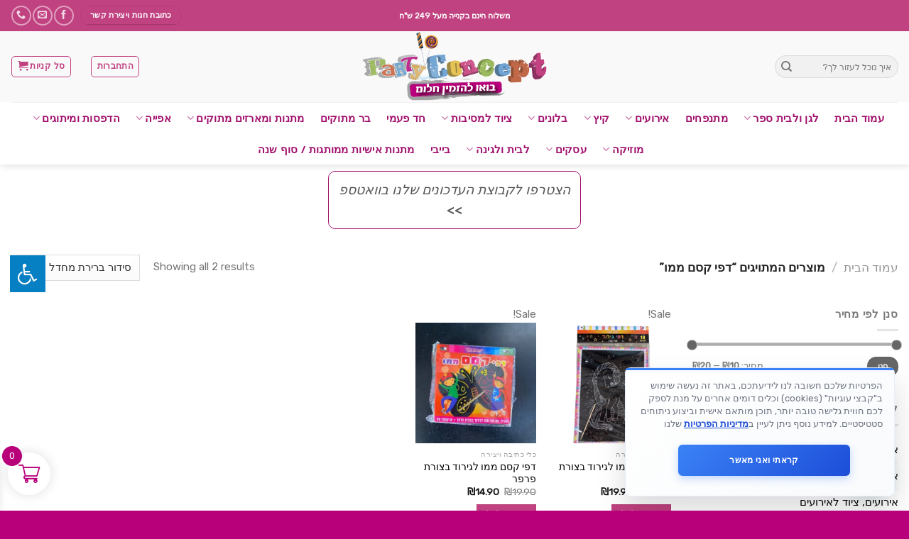

--- FILE ---
content_type: text/html; charset=UTF-8
request_url: https://partyconcept.co.il/product-tag/%D7%93%D7%A4%D7%99-%D7%A7%D7%A1%D7%9D-%D7%9E%D7%9E%D7%95/
body_size: 84080
content:
<!DOCTYPE html>
<html dir="rtl" lang="he-IL" class="loading-site no-js">
<head>
	<meta charset="UTF-8" />
	<link rel="profile" href="https://gmpg.org/xfn/11" />
	<link rel="pingback" href="https://partyconcept.co.il/xmlrpc.php" />

	<script>
(function(w,d){
  var cookieName = 'scb_consent';
  var payments = /(tranzila|cardcom|pelecard|cgpay|apple-pay|paypal|stripe)/i;
  var trackers = /(googletagmanager\.com|google-analytics\.com|doubleclick\.net|connect\.facebook\.net|clarity\.ms|bat\.bing\.com|hotjar|tiktok|snap|linkedin|plausible|umami)/i;

  function hasConsent(){
    try{
      var m = d.cookie.match(new RegExp('(?:^| )'+cookieName+'=([^;]+)'));
      if(!m) return false;
      var c = JSON.parse(decodeURIComponent(m[1]));
      return !!(c && (c.all||c.analytics||c.marketing));
    }catch(e){return false;}
  }
  if (hasConsent()) return;

  // Block GTM immediately and aggressively
  w.dataLayer = [];
  w.gtag = function(){};
  w.gtag.q = [];
  
  // Block any existing GTM scripts
  var existingScripts = d.querySelectorAll('script[src*="googletagmanager.com"]');
  existingScripts.forEach(function(script) {
    script.type = 'text/plain';
    script.setAttribute('data-consent', 'analytics');
    script.setAttribute('data-scb-blocked', 'true');
    script.setAttribute('data-scb-src', script.src);
    script.removeAttribute('src');
  });

  function isTracker(u){ if(!u) return false; u=String(u); if(payments.test(u)) return false; return trackers.test(u); }

  w.dataLayer = Array.isArray(w.dataLayer)? w.dataLayer : [];
  w.gtag = w.gtag || function(){ w.dataLayer.push(arguments); };
  w.fbq = w.fbq || function(){ (w.fbq.q = w.fbq.q || []).push(arguments); };
  w._fbq = w._fbq || w.fbq;

  var _setAttr = Element.prototype.setAttribute;
  Element.prototype.setAttribute = function(n,v){
    if(!hasConsent() && v && (this.tagName==='SCRIPT'||this.tagName==='IFRAME'||this.tagName==='IMG') && (n==='src'||n==='srcset') && isTracker(v)){
      if(this.tagName==='SCRIPT'){
        _setAttr.call(this,'type','text/plain');
        _setAttr.call(this,'data-consent','analytics');
      }
      _setAttr.call(this,'data-scb-src', v);
      return;
    }
    return _setAttr.call(this,n,v);
  };

  var _append = Node.prototype.appendChild, _insert = Node.prototype.insertBefore;
  function neutralize(el){
    if(!hasConsent() && el && el.tagName==='SCRIPT'){
      var s = el.getAttribute('src');
      if(isTracker(s)){
        _setAttr.call(el,'type','text/plain');
        _setAttr.call(el,'data-consent','analytics');
        _setAttr.call(el,'data-scb-src', s);
        el.removeAttribute('src');
      }
    } else if(!hasConsent() && el && el.tagName==='IFRAME'){
      var i = el.getAttribute('src');
      if(isTracker(i)){
        el.style.display='none';
        _setAttr.call(el,'data-consent','analytics');
        _setAttr.call(el,'data-scb-src', i);
        el.removeAttribute('src');
      }
    }
    return el;
  }
  Node.prototype.appendChild = function(el){ return _append.call(this, neutralize(el)); };
  Node.prototype.insertBefore = function(el,ref){ return _insert.call(this, neutralize(el), ref); };

  var _fetch = w.fetch;
  if(_fetch) w.fetch = function(i,init){ var u = typeof i==='string'? i : (i&&i.url); if(!hasConsent() && isTracker(u)) return Promise.resolve(new Response('',{status:204})); return _fetch.apply(this,arguments); };
  var _open = XMLHttpRequest.prototype.open, _send = XMLHttpRequest.prototype.send;
  XMLHttpRequest.prototype.open = function(){ try{ this.__scb_block = (!hasConsent() && isTracker(arguments[1])); }catch(e){ this.__scb_block=false; } return _open.apply(this, arguments); };
  XMLHttpRequest.prototype.send = function(b){ if(this.__scb_block){ try{ this.abort(); }catch(e){} return; } return _send.apply(this, arguments); };
  var _sb = navigator.sendBeacon; if(_sb) navigator.sendBeacon = function(u,d){ if(!hasConsent() && isTracker(u)) return false; return _sb.call(this,u,d); };

  new MutationObserver(function(list){
    if(hasConsent()) return;
    list.forEach(function(rec){
      rec.addedNodes && rec.addedNodes.forEach(function(n){
        if(n.nodeType!==1) return;
        if(n.tagName==='SCRIPT'||n.tagName==='IFRAME') neutralize(n);
        n.querySelectorAll && n.querySelectorAll('script[src],iframe[src]').forEach(neutralize);
      });
    });
  }).observe(d.documentElement,{childList:true,subtree:true,attributes:true,attributeFilter:['src','srcset','type']});

})(window,document);
</script>
<script>(function(html){html.className = html.className.replace(/\bno-js\b/,'js')})(document.documentElement);</script>
<title>דפי קסם ממו &#8211; Party Concept</title>
<meta name='robots' content='max-image-preview:large' />
	<style>img:is([sizes="auto" i], [sizes^="auto," i]) { contain-intrinsic-size: 3000px 1500px }</style>
	
<!-- Google Tag Manager by PYS -->
<script data-cfasync="false" data-pagespeed-no-defer>
	var pys_datalayer_name = "dataLayer";
	window.dataLayer = window.dataLayer || [];</script> 
<!-- End Google Tag Manager by PYS --><meta name="viewport" content="width=device-width, initial-scale=1" /><script>window._wca = window._wca || [];</script>
<link rel='dns-prefetch' href='//stats.wp.com' />
<link rel='dns-prefetch' href='//maxcdn.bootstrapcdn.com' />
<link rel='dns-prefetch' href='//cdnjs.cloudflare.com' />
<link rel='dns-prefetch' href='//www.googletagmanager.com' />
<link rel='prefetch' href='https://partyconcept.co.il/wp-content/themes/flatsome/assets/js/flatsome.js?ver=be4456ec53c49e21f6f3' />
<link rel='prefetch' href='https://partyconcept.co.il/wp-content/themes/flatsome/assets/js/chunk.slider.js?ver=3.18.2' />
<link rel='prefetch' href='https://partyconcept.co.il/wp-content/themes/flatsome/assets/js/chunk.popups.js?ver=3.18.2' />
<link rel='prefetch' href='https://partyconcept.co.il/wp-content/themes/flatsome/assets/js/chunk.tooltips.js?ver=3.18.2' />
<link rel='prefetch' href='https://partyconcept.co.il/wp-content/themes/flatsome/assets/js/woocommerce.js?ver=8e1d1e4735a78026b37a' />
<link rel="alternate" type="application/rss+xml" title="Party Concept &laquo; פיד‏" href="https://partyconcept.co.il/feed/" />
<link rel="alternate" type="application/rss+xml" title="Party Concept &laquo; פיד תגית דפי קסם ממו" href="https://partyconcept.co.il/product-tag/%d7%93%d7%a4%d7%99-%d7%a7%d7%a1%d7%9d-%d7%9e%d7%9e%d7%95/feed/" />
<script type="text/javascript">
/* <![CDATA[ */
window._wpemojiSettings = {"baseUrl":"https:\/\/s.w.org\/images\/core\/emoji\/16.0.1\/72x72\/","ext":".png","svgUrl":"https:\/\/s.w.org\/images\/core\/emoji\/16.0.1\/svg\/","svgExt":".svg","source":{"concatemoji":"https:\/\/partyconcept.co.il\/wp-includes\/js\/wp-emoji-release.min.js?ver=6.8.3"}};
/*! This file is auto-generated */
!function(s,n){var o,i,e;function c(e){try{var t={supportTests:e,timestamp:(new Date).valueOf()};sessionStorage.setItem(o,JSON.stringify(t))}catch(e){}}function p(e,t,n){e.clearRect(0,0,e.canvas.width,e.canvas.height),e.fillText(t,0,0);var t=new Uint32Array(e.getImageData(0,0,e.canvas.width,e.canvas.height).data),a=(e.clearRect(0,0,e.canvas.width,e.canvas.height),e.fillText(n,0,0),new Uint32Array(e.getImageData(0,0,e.canvas.width,e.canvas.height).data));return t.every(function(e,t){return e===a[t]})}function u(e,t){e.clearRect(0,0,e.canvas.width,e.canvas.height),e.fillText(t,0,0);for(var n=e.getImageData(16,16,1,1),a=0;a<n.data.length;a++)if(0!==n.data[a])return!1;return!0}function f(e,t,n,a){switch(t){case"flag":return n(e,"\ud83c\udff3\ufe0f\u200d\u26a7\ufe0f","\ud83c\udff3\ufe0f\u200b\u26a7\ufe0f")?!1:!n(e,"\ud83c\udde8\ud83c\uddf6","\ud83c\udde8\u200b\ud83c\uddf6")&&!n(e,"\ud83c\udff4\udb40\udc67\udb40\udc62\udb40\udc65\udb40\udc6e\udb40\udc67\udb40\udc7f","\ud83c\udff4\u200b\udb40\udc67\u200b\udb40\udc62\u200b\udb40\udc65\u200b\udb40\udc6e\u200b\udb40\udc67\u200b\udb40\udc7f");case"emoji":return!a(e,"\ud83e\udedf")}return!1}function g(e,t,n,a){var r="undefined"!=typeof WorkerGlobalScope&&self instanceof WorkerGlobalScope?new OffscreenCanvas(300,150):s.createElement("canvas"),o=r.getContext("2d",{willReadFrequently:!0}),i=(o.textBaseline="top",o.font="600 32px Arial",{});return e.forEach(function(e){i[e]=t(o,e,n,a)}),i}function t(e){var t=s.createElement("script");t.src=e,t.defer=!0,s.head.appendChild(t)}"undefined"!=typeof Promise&&(o="wpEmojiSettingsSupports",i=["flag","emoji"],n.supports={everything:!0,everythingExceptFlag:!0},e=new Promise(function(e){s.addEventListener("DOMContentLoaded",e,{once:!0})}),new Promise(function(t){var n=function(){try{var e=JSON.parse(sessionStorage.getItem(o));if("object"==typeof e&&"number"==typeof e.timestamp&&(new Date).valueOf()<e.timestamp+604800&&"object"==typeof e.supportTests)return e.supportTests}catch(e){}return null}();if(!n){if("undefined"!=typeof Worker&&"undefined"!=typeof OffscreenCanvas&&"undefined"!=typeof URL&&URL.createObjectURL&&"undefined"!=typeof Blob)try{var e="postMessage("+g.toString()+"("+[JSON.stringify(i),f.toString(),p.toString(),u.toString()].join(",")+"));",a=new Blob([e],{type:"text/javascript"}),r=new Worker(URL.createObjectURL(a),{name:"wpTestEmojiSupports"});return void(r.onmessage=function(e){c(n=e.data),r.terminate(),t(n)})}catch(e){}c(n=g(i,f,p,u))}t(n)}).then(function(e){for(var t in e)n.supports[t]=e[t],n.supports.everything=n.supports.everything&&n.supports[t],"flag"!==t&&(n.supports.everythingExceptFlag=n.supports.everythingExceptFlag&&n.supports[t]);n.supports.everythingExceptFlag=n.supports.everythingExceptFlag&&!n.supports.flag,n.DOMReady=!1,n.readyCallback=function(){n.DOMReady=!0}}).then(function(){return e}).then(function(){var e;n.supports.everything||(n.readyCallback(),(e=n.source||{}).concatemoji?t(e.concatemoji):e.wpemoji&&e.twemoji&&(t(e.twemoji),t(e.wpemoji)))}))}((window,document),window._wpemojiSettings);
/* ]]> */
</script>
<link rel='stylesheet' id='woobt-blocks-css' href='https://partyconcept.co.il/wp-content/plugins/woo-bought-together/assets/css/blocks.css?ver=7.7.1' type='text/css' media='all' />
<link rel='stylesheet' id='atr-scb-css-css' href='https://partyconcept.co.il/wp-content/plugins/cookie-consent-banner/assets/css/atr-scb.css?ver=1.9.5' type='text/css' media='all' />
<link rel='stylesheet' id='themecomplete-epo-css' href='https://partyconcept.co.il/wp-content/plugins/woocommerce-tm-extra-product-options/assets/css/epo.min.css?ver=7.5.3' type='text/css' media='all' />
<link rel='stylesheet' id='themecomplete-epo-smallscreen-css' href='https://partyconcept.co.il/wp-content/plugins/woocommerce-tm-extra-product-options/assets/css/tm-epo-smallscreen.min.css?ver=7.5.3' type='text/css' media='only screen and (max-width: 768px)' />
<link rel='stylesheet' id='themecomplete-epo-rtl-css' href='https://partyconcept.co.il/wp-content/plugins/woocommerce-tm-extra-product-options/assets/css/tm-epo-rtl.min.css?ver=7.5.3' type='text/css' media='all' />
<style id='wp-emoji-styles-inline-css' type='text/css'>

	img.wp-smiley, img.emoji {
		display: inline !important;
		border: none !important;
		box-shadow: none !important;
		height: 1em !important;
		width: 1em !important;
		margin: 0 0.07em !important;
		vertical-align: -0.1em !important;
		background: none !important;
		padding: 0 !important;
	}
</style>
<style id='wp-block-library-inline-css' type='text/css'>
:root{--wp-admin-theme-color:#007cba;--wp-admin-theme-color--rgb:0,124,186;--wp-admin-theme-color-darker-10:#006ba1;--wp-admin-theme-color-darker-10--rgb:0,107,161;--wp-admin-theme-color-darker-20:#005a87;--wp-admin-theme-color-darker-20--rgb:0,90,135;--wp-admin-border-width-focus:2px;--wp-block-synced-color:#7a00df;--wp-block-synced-color--rgb:122,0,223;--wp-bound-block-color:var(--wp-block-synced-color)}@media (min-resolution:192dpi){:root{--wp-admin-border-width-focus:1.5px}}.wp-element-button{cursor:pointer}:root{--wp--preset--font-size--normal:16px;--wp--preset--font-size--huge:42px}:root .has-very-light-gray-background-color{background-color:#eee}:root .has-very-dark-gray-background-color{background-color:#313131}:root .has-very-light-gray-color{color:#eee}:root .has-very-dark-gray-color{color:#313131}:root .has-vivid-green-cyan-to-vivid-cyan-blue-gradient-background{background:linear-gradient(135deg,#00d084,#0693e3)}:root .has-purple-crush-gradient-background{background:linear-gradient(135deg,#34e2e4,#4721fb 50%,#ab1dfe)}:root .has-hazy-dawn-gradient-background{background:linear-gradient(135deg,#faaca8,#dad0ec)}:root .has-subdued-olive-gradient-background{background:linear-gradient(135deg,#fafae1,#67a671)}:root .has-atomic-cream-gradient-background{background:linear-gradient(135deg,#fdd79a,#004a59)}:root .has-nightshade-gradient-background{background:linear-gradient(135deg,#330968,#31cdcf)}:root .has-midnight-gradient-background{background:linear-gradient(135deg,#020381,#2874fc)}.has-regular-font-size{font-size:1em}.has-larger-font-size{font-size:2.625em}.has-normal-font-size{font-size:var(--wp--preset--font-size--normal)}.has-huge-font-size{font-size:var(--wp--preset--font-size--huge)}.has-text-align-center{text-align:center}.has-text-align-left{text-align:left}.has-text-align-right{text-align:right}#end-resizable-editor-section{display:none}.aligncenter{clear:both}.items-justified-left{justify-content:flex-start}.items-justified-center{justify-content:center}.items-justified-right{justify-content:flex-end}.items-justified-space-between{justify-content:space-between}.screen-reader-text{border:0;clip-path:inset(50%);height:1px;margin:-1px;overflow:hidden;padding:0;position:absolute;width:1px;word-wrap:normal!important}.screen-reader-text:focus{background-color:#ddd;clip-path:none;color:#444;display:block;font-size:1em;height:auto;left:5px;line-height:normal;padding:15px 23px 14px;text-decoration:none;top:5px;width:auto;z-index:100000}html :where(.has-border-color){border-style:solid}html :where([style*=border-top-color]){border-top-style:solid}html :where([style*=border-right-color]){border-right-style:solid}html :where([style*=border-bottom-color]){border-bottom-style:solid}html :where([style*=border-left-color]){border-left-style:solid}html :where([style*=border-width]){border-style:solid}html :where([style*=border-top-width]){border-top-style:solid}html :where([style*=border-right-width]){border-right-style:solid}html :where([style*=border-bottom-width]){border-bottom-style:solid}html :where([style*=border-left-width]){border-left-style:solid}html :where(img[class*=wp-image-]){height:auto;max-width:100%}:where(figure){margin:0 0 1em}html :where(.is-position-sticky){--wp-admin--admin-bar--position-offset:var(--wp-admin--admin-bar--height,0px)}@media screen and (max-width:600px){html :where(.is-position-sticky){--wp-admin--admin-bar--position-offset:0px}}
</style>
<link rel='stylesheet' id='wapf-frontend-css-css' href='https://partyconcept.co.il/wp-content/plugins/advanced-product-fields-for-woocommerce/assets/css/frontend.min.css?ver=1.6.17' type='text/css' media='all' />
<style id='bogo-dummy-handle-inline-css' type='text/css'>

            .pi-msg-title{
                background:#7dd63e;
                color:#000000;
            }

            .pisol-variation-handler.pisol-hidden{
                display:none;
            }
        
</style>
<link rel='stylesheet' id='buy-one-get-one-free-woocommerce-css' href='https://partyconcept.co.il/wp-content/plugins/buy-one-get-one-free/public/css/buy-one-get-one-free-woocommerce-public.css?ver=1.11.0' type='text/css' media='all' />
<link rel='stylesheet' id='contact-form-7-css' href='https://partyconcept.co.il/wp-content/plugins/contact-form-7/includes/css/styles.css?ver=6.1.2' type='text/css' media='all' />
<link rel='stylesheet' id='contact-form-7-rtl-css' href='https://partyconcept.co.il/wp-content/plugins/contact-form-7/includes/css/styles-rtl.css?ver=6.1.2' type='text/css' media='all' />
<link rel='stylesheet' id='betanet-epost-jqueryui-css' href='https://partyconcept.co.il/wp-content/plugins/hfd-epost-integration/css/jquery-ui.min.css?ver=6.8.3' type='text/css' media='all' />
<link rel='stylesheet' id='betanet-epost-style-css' href='https://partyconcept.co.il/wp-content/plugins/hfd-epost-integration/css/style.css?ver=6.8.3' type='text/css' media='all' />
<link rel='stylesheet' id='fontawsome-css' href='//maxcdn.bootstrapcdn.com/font-awesome/4.6.3/css/font-awesome.min.css?ver=1.0.5' type='text/css' media='all' />
<link rel='stylesheet' id='sogo_accessibility-css' href='https://partyconcept.co.il/wp-content/plugins/sogo-accessibility/public/css/sogo-accessibility-public.css?ver=1.0.5' type='text/css' media='all' />
<style id='woocommerce-inline-inline-css' type='text/css'>
.woocommerce form .form-row .required { visibility: visible; }
</style>
<link rel='stylesheet' id='wt-woocommerce-related-products-css' href='https://partyconcept.co.il/wp-content/plugins/wt-woocommerce-related-products/public/css/custom-related-products-public.css?ver=1.7.4' type='text/css' media='all' />
<link rel='stylesheet' id='carousel-css-css' href='https://partyconcept.co.il/wp-content/plugins/wt-woocommerce-related-products/public/css/owl.carousel.min.css?ver=1.7.4' type='text/css' media='all' />
<link rel='stylesheet' id='carousel-theme-css-css' href='https://partyconcept.co.il/wp-content/plugins/wt-woocommerce-related-products/public/css/owl.theme.default.min.css?ver=1.7.4' type='text/css' media='all' />
<link rel='stylesheet' id='form-design-sytle-css' href='https://partyconcept.co.il/wp-content/plugins/meshulam-payment-gateway//assets/css/form-design.css?ver=6.6' type='text/css' media='all' />
<link rel='stylesheet' id='meshulam-pay-sytle-css' href='https://partyconcept.co.il/wp-content/plugins/meshulam-payment-gateway//assets/css/meshulam_pay_style.css?ver=6.6' type='text/css' media='all' />
<link rel='stylesheet' id='meshulam-sytle-css' href='https://partyconcept.co.il/wp-content/plugins/meshulam-payment-gateway//assets/css/meshulam_sytle.css?ver=6.6' type='text/css' media='all' />
<link rel='stylesheet' id='bit_payment_css-css' href='https://partyconcept.co.il/wp-content/plugins/meshulam-payment-gateway//assets/css/bit_pay_style.css?ver=6.6' type='text/css' media='all' />
<link rel='stylesheet' id='bit_payment_font_awesome-css' href='https://cdnjs.cloudflare.com/ajax/libs/font-awesome/4.7.0/css/font-awesome.min.css?ver=6.6' type='text/css' media='all' />
<link rel='stylesheet' id='woo-variation-swatches-css' href='https://partyconcept.co.il/wp-content/plugins/woo-variation-swatches/assets/css/frontend.min.css?ver=1757591614' type='text/css' media='all' />
<style id='woo-variation-swatches-inline-css' type='text/css'>
:root {
--wvs-tick:url("data:image/svg+xml;utf8,%3Csvg filter='drop-shadow(0px 0px 2px rgb(0 0 0 / .8))' xmlns='http://www.w3.org/2000/svg'  viewBox='0 0 30 30'%3E%3Cpath fill='none' stroke='%23ffffff' stroke-linecap='round' stroke-linejoin='round' stroke-width='4' d='M4 16L11 23 27 7'/%3E%3C/svg%3E");

--wvs-cross:url("data:image/svg+xml;utf8,%3Csvg filter='drop-shadow(0px 0px 5px rgb(255 255 255 / .6))' xmlns='http://www.w3.org/2000/svg' width='72px' height='72px' viewBox='0 0 24 24'%3E%3Cpath fill='none' stroke='%23ff0000' stroke-linecap='round' stroke-width='0.6' d='M5 5L19 19M19 5L5 19'/%3E%3C/svg%3E");
--wvs-single-product-item-width:30px;
--wvs-single-product-item-height:30px;
--wvs-single-product-item-font-size:16px}
</style>
<link rel='stylesheet' id='slick-css' href='https://partyconcept.co.il/wp-content/plugins/woo-bought-together/assets/slick/slick.css?ver=6.8.3' type='text/css' media='all' />
<link rel='stylesheet' id='woobt-frontend-css' href='https://partyconcept.co.il/wp-content/plugins/woo-bought-together/assets/css/frontend.css?ver=7.7.1' type='text/css' media='all' />
<link rel='stylesheet' id='xoo-wsc-fonts-css' href='https://partyconcept.co.il/wp-content/plugins/side-cart-woocommerce/assets/css/xoo-wsc-fonts.css?ver=2.7.2' type='text/css' media='all' />
<link rel='stylesheet' id='xoo-wsc-style-css' href='https://partyconcept.co.il/wp-content/plugins/side-cart-woocommerce/assets/css/xoo-wsc-style.css?ver=2.7.2' type='text/css' media='all' />
<style id='xoo-wsc-style-inline-css' type='text/css'>




.xoo-wsc-ft-buttons-cont a.xoo-wsc-ft-btn, .xoo-wsc-container .xoo-wsc-btn {
	background-color: #b7007a;
	color: #ffffff;
	border: 2px solid #ffffff;
	padding: 10px 20px;
}

.xoo-wsc-ft-buttons-cont a.xoo-wsc-ft-btn:hover, .xoo-wsc-container .xoo-wsc-btn:hover {
	background-color: #ffffff;
	color: #000000;
	border: 2px solid #000000;
}

 

.xoo-wsc-footer{
	background-color: #ffffff;
	color: #000000;
	padding: 10px 20px;
	box-shadow: 0 -1px 10px #0000001a;
}

.xoo-wsc-footer, .xoo-wsc-footer a, .xoo-wsc-footer .amount{
	font-size: 18px;
}

.xoo-wsc-btn .amount{
	color: #ffffff}

.xoo-wsc-btn:hover .amount{
	color: #000000;
}

.xoo-wsc-ft-buttons-cont{
	grid-template-columns: auto;
}

.xoo-wsc-basket{
	bottom: 12px;
	left: 1px;
	background-color: #ffffff;
	color: #b7007a;
	box-shadow: 0px 0px 15px 2px #0000001a;
	border-radius: 50%;
	display: flex;
	width: 60px;
	height: 60px;
}


.xoo-wsc-bki{
	font-size: 30px}

.xoo-wsc-items-count{
	top: -9px;
	left: -8px;
}

.xoo-wsc-items-count, .xoo-wsch-items-count{
	background-color: #b7007a;
	color: #ffffff;
}

.xoo-wsc-container, .xoo-wsc-slider{
	max-width: 365px;
	left: -365px;
	top: 0;bottom: 0;
	bottom: 0;
	font-family: }


.xoo-wsc-cart-active .xoo-wsc-container, .xoo-wsc-slider-active .xoo-wsc-slider{
	left: 0;
}


.xoo-wsc-cart-active .xoo-wsc-basket{
	left: 365px;
}

.xoo-wsc-slider{
	right: -365px;
}

span.xoo-wsch-close {
    font-size: 16px;
}

	.xoo-wsch-top{
		justify-content: center;
	}
	span.xoo-wsch-close {
	    right: 10px;
	}

.xoo-wsch-text{
	font-size: 20px;
}

.xoo-wsc-header{
	color: #000000;
	background-color: #ffffff;
	border-bottom: 2px solid #eee;
	padding: 15px 15px;
}


.xoo-wsc-body{
	background-color: #f8f9fa;
}

.xoo-wsc-products:not(.xoo-wsc-pattern-card), .xoo-wsc-products:not(.xoo-wsc-pattern-card) span.amount, .xoo-wsc-products:not(.xoo-wsc-pattern-card) a{
	font-size: 16px;
	color: #000000;
}

.xoo-wsc-products:not(.xoo-wsc-pattern-card) .xoo-wsc-product{
	padding: 10px 15px;
	margin: 10px 15px;
	border-radius: 5px;
	box-shadow: 0 2px 2px #00000005;
	background-color: #ffffff;
}

.xoo-wsc-sum-col{
	justify-content: center;
}


/** Shortcode **/
.xoo-wsc-sc-count{
	background-color: #000000;
	color: #ffffff;
}

.xoo-wsc-sc-bki{
	font-size: 28px;
	color: #000000;
}
.xoo-wsc-sc-cont{
	color: #000000;
}

.added_to_cart{
	display: none!important;
}

.xoo-wsc-product dl.variation {
	display: block;
}


.xoo-wsc-product-cont{
	padding: 10px 10px;
}

.xoo-wsc-products:not(.xoo-wsc-pattern-card) .xoo-wsc-img-col{
	width: 28%;
}

.xoo-wsc-pattern-card .xoo-wsc-img-col img{
	max-width: 100%;
	height: auto;
}

.xoo-wsc-products:not(.xoo-wsc-pattern-card) .xoo-wsc-sum-col{
	width: 72%;
}

.xoo-wsc-pattern-card .xoo-wsc-product-cont{
	width: 50% 
}

@media only screen and (max-width: 600px) {
	.xoo-wsc-pattern-card .xoo-wsc-product-cont  {
		width: 50%;
	}
}


.xoo-wsc-pattern-card .xoo-wsc-product{
	border: 0;
	box-shadow: 0px 10px 15px -12px #0000001a;
}


.xoo-wsc-sm-front{
	background-color: #eee;
}
.xoo-wsc-pattern-card, .xoo-wsc-sm-front{
	border-bottom-left-radius: 5px;
	border-bottom-right-radius: 5px;
}
.xoo-wsc-pattern-card, .xoo-wsc-img-col img, .xoo-wsc-img-col, .xoo-wsc-sm-back-cont{
	border-top-left-radius: 5px;
	border-top-right-radius: 5px;
}
.xoo-wsc-sm-back{
	background-color: #fff;
}
.xoo-wsc-pattern-card, .xoo-wsc-pattern-card a, .xoo-wsc-pattern-card .amount{
	font-size: 16px;
}

.xoo-wsc-sm-front, .xoo-wsc-sm-front a, .xoo-wsc-sm-front .amount{
	color: #000;
}

.xoo-wsc-sm-back, .xoo-wsc-sm-back a, .xoo-wsc-sm-back .amount{
	color: #000;
}


.magictime {
    animation-duration: 0.5s;
}



span.xoo-wsch-items-count{
	height: 20px;
	line-height: 20px;
	width: 20px;
}

span.xoo-wsch-icon{
	font-size: 30px
}

.xoo-wsc-smr-del{
	font-size: 16px
}
</style>
<link rel='stylesheet' id='flatsome-woocommerce-extra-product-options-css' href='https://partyconcept.co.il/wp-content/themes/flatsome/inc/integrations/wc-extra-product-options/extra-product-options.css?ver=6.8.3' type='text/css' media='all' />
<link rel='stylesheet' id='woo_discount_pro_style-css' href='https://partyconcept.co.il/wp-content/plugins/woo-discount-rules-pro/Assets/Css/awdr_style.css?ver=2.6.13' type='text/css' media='all' />
<link rel='stylesheet' id='flatsome-main-rtl-css' href='https://partyconcept.co.il/wp-content/themes/flatsome/assets/css/flatsome-rtl.css?ver=3.18.2' type='text/css' media='all' />
<style id='flatsome-main-inline-css' type='text/css'>
@font-face {
				font-family: "fl-icons";
				font-display: block;
				src: url(https://partyconcept.co.il/wp-content/themes/flatsome/assets/css/icons/fl-icons.eot?v=3.18.2);
				src:
					url(https://partyconcept.co.il/wp-content/themes/flatsome/assets/css/icons/fl-icons.eot#iefix?v=3.18.2) format("embedded-opentype"),
					url(https://partyconcept.co.il/wp-content/themes/flatsome/assets/css/icons/fl-icons.woff2?v=3.18.2) format("woff2"),
					url(https://partyconcept.co.il/wp-content/themes/flatsome/assets/css/icons/fl-icons.ttf?v=3.18.2) format("truetype"),
					url(https://partyconcept.co.il/wp-content/themes/flatsome/assets/css/icons/fl-icons.woff?v=3.18.2) format("woff"),
					url(https://partyconcept.co.il/wp-content/themes/flatsome/assets/css/icons/fl-icons.svg?v=3.18.2#fl-icons) format("svg");
			}
</style>
<link rel='stylesheet' id='flatsome-shop-rtl-css' href='https://partyconcept.co.il/wp-content/themes/flatsome/assets/css/flatsome-shop-rtl.css?ver=3.18.2' type='text/css' media='all' />
<link rel='stylesheet' id='flatsome-style-css' href='https://partyconcept.co.il/wp-content/themes/flatsome-child/style.css?ver=3.0' type='text/css' media='all' />
<link rel='stylesheet' id='cwginstock_frontend_css-css' href='https://partyconcept.co.il/wp-content/plugins/back-in-stock-notifier-for-woocommerce/assets/css/frontend.min.css?ver=6.1.2' type='text/css' media='' />
<link rel='stylesheet' id='cwginstock_bootstrap-css' href='https://partyconcept.co.il/wp-content/plugins/back-in-stock-notifier-for-woocommerce/assets/css/bootstrap.min.css?ver=6.1.2' type='text/css' media='' />
<link rel='stylesheet' id='cwginstock_phone_css-css' href='https://partyconcept.co.il/wp-content/plugins/back-in-stock-notifier-for-woocommerce/assets/css/intlTelInput.min.css?ver=6.1.2' type='text/css' media='' />
<script type="text/template" id="tmpl-variation-template">
	<div class="woocommerce-variation-description">{{{ data.variation.variation_description }}}</div>
	<div class="woocommerce-variation-price">{{{ data.variation.price_html }}}</div>
	<div class="woocommerce-variation-availability">{{{ data.variation.availability_html }}}</div>
</script>
<script type="text/template" id="tmpl-unavailable-variation-template">
	<p role="alert">מוצר זה אינו זמין כרגע. נא לבחור שילוב אחר.</p>
</script>
<script type="text/javascript" id="atr-scb-js-js-extra">
/* <![CDATA[ */
var scbSettings = {"cookieName":"scb_consent","expiryDays":"365","isPrivacyPage":"","showInShop":"1","showInForms":"1","enableDomainBlocker":"1","observerDebounceMs":"150"};
/* ]]> */
</script>
<script type="text/javascript" src="https://partyconcept.co.il/wp-content/plugins/cookie-consent-banner/assets/js/atr-scb.js?ver=1.9.6" id="atr-scb-js-js"></script>
<script type="text/javascript" id="atr-scb-js-js-after">
/* <![CDATA[ */
    // Check settings ONCE on page load
    function scbCheckSettingsOnce() {
        // Get fresh settings from server
        fetch("https://partyconcept.co.il/wp-admin/admin-ajax.php", {
            method: "POST",
            headers: {
                "Content-Type": "application/x-www-form-urlencoded",
            },
            body: "action=scb_check_shop_settings"
        })
        .then(response => response.json())
        .then(data => {
            if (data.success) {
                const settings = data.data;
                
                // Convert to proper boolean values
                const showInShop = Boolean(settings.show_in_shop === true || settings.show_in_shop === 1);
                const showInForms = Boolean(settings.show_in_forms === true || settings.show_in_forms === 1);
                
                // Hide shop elements if showInShop is false
                if (!showInShop) {
                    const shopElements = document.querySelectorAll(".woocommerce-checkout, .woocommerce-cart, .woocommerce-shop");
                    shopElements.forEach(function(element) {
                        const privacyCheckboxes = element.querySelectorAll("input[name='privacy_policy_accepted']");
                        privacyCheckboxes.forEach(function(checkbox) {
                            if (checkbox.closest(".form-row")) {
                                checkbox.closest(".form-row").style.display = "none";
                            }
                        });
                    });
                    console.log("SCB: Shop privacy checkboxes hidden based on fresh settings");
                }
                
                // Hide form elements if showInForms is false
                if (!showInForms) {
                    const formElements = document.querySelectorAll("form.elementor-form, form.wpcf7-form, .gform_wrapper form");
                    formElements.forEach(function(form) {
                        const privacyCheckboxes = form.querySelectorAll(".scb-privacy-checkbox");
                        privacyCheckboxes.forEach(function(checkbox) {
                            checkbox.style.display = "none";
                        });
                    });
                    console.log("SCB: Form privacy checkboxes hidden based on fresh settings");
                }
            }
        })
        .catch(error => {
            console.warn("SCB: Error fetching settings:", error);
        });
    }
    
    // Run ONCE on page load - no intervals, no observers!
    if (document.readyState === "loading") {
        document.addEventListener("DOMContentLoaded", scbCheckSettingsOnce);
    } else {
        scbCheckSettingsOnce();
    }
    
    // THAT'S IT! No more scanning, no more intervals, no more observers!
    
/* ]]> */
</script>
<script type="text/javascript" src="https://partyconcept.co.il/wp-includes/js/jquery/jquery.min.js?ver=3.7.1" id="jquery-core-js"></script>
<script type="text/javascript" src="https://partyconcept.co.il/wp-includes/js/jquery/jquery-migrate.min.js?ver=3.4.1" id="jquery-migrate-js"></script>
<script type="text/javascript" src="https://partyconcept.co.il/wp-includes/js/underscore.min.js?ver=1.13.7" id="underscore-js"></script>
<script type="text/javascript" id="wp-util-js-extra">
/* <![CDATA[ */
var _wpUtilSettings = {"ajax":{"url":"\/wp-admin\/admin-ajax.php"}};
/* ]]> */
</script>
<script type="text/javascript" src="https://partyconcept.co.il/wp-includes/js/wp-util.min.js?ver=6.8.3" id="wp-util-js"></script>
<script type="text/javascript" src="https://partyconcept.co.il/wp-content/plugins/woocommerce/assets/js/jquery-blockui/jquery.blockUI.min.js?ver=2.7.0-wc.10.4.3" id="wc-jquery-blockui-js" data-wp-strategy="defer"></script>
<script type="text/javascript" src="https://partyconcept.co.il/wp-content/plugins/buy-one-get-one-free/public/js/buy-one-get-one-free-woocommerce-public.js?ver=1.11.0" id="buy-one-get-one-free-woocommerce-js"></script>
<script type="text/javascript" id="wc-add-to-cart-js-extra">
/* <![CDATA[ */
var wc_add_to_cart_params = {"ajax_url":"\/wp-admin\/admin-ajax.php","wc_ajax_url":"\/?wc-ajax=%%endpoint%%","i18n_view_cart":"\u05de\u05e2\u05d1\u05e8 \u05dc\u05e1\u05dc \u05d4\u05e7\u05e0\u05d9\u05d5\u05ea","cart_url":"https:\/\/partyconcept.co.il\/cart\/","is_cart":"","cart_redirect_after_add":"no"};
/* ]]> */
</script>
<script type="text/javascript" src="https://partyconcept.co.il/wp-content/plugins/woocommerce/assets/js/frontend/add-to-cart.min.js?ver=10.4.3" id="wc-add-to-cart-js" defer="defer" data-wp-strategy="defer"></script>
<script type="text/javascript" src="https://partyconcept.co.il/wp-content/plugins/woocommerce/assets/js/js-cookie/js.cookie.min.js?ver=2.1.4-wc.10.4.3" id="wc-js-cookie-js" data-wp-strategy="defer"></script>
<script type="text/javascript" src="https://partyconcept.co.il/wp-content/plugins/wt-woocommerce-related-products/public/js/custom-related-products-public.js?ver=1.7.4" id="wt-woocommerce-related-products-js"></script>
<script type="text/javascript" src="https://partyconcept.co.il/wp-content/plugins/wt-woocommerce-related-products/public/js/wt_owl_carousel.js?ver=1.7.4" id="wt-owl-js-js"></script>
<script type="text/javascript" src="https://partyconcept.co.il/wp-content/plugins/meshulam-payment-gateway//assets/js/meshulam_payment.js?ver=6.6" id="meshulam-payment-js-js"></script>
<script type="text/javascript" src="https://partyconcept.co.il/wp-content/plugins/meshulam-payment-gateway//assets/js/meshulam_payment_popup.js?ver=6.6" id="meshulam-payment-popup-js-js"></script>
<script type="text/javascript" src="https://stats.wp.com/s-202604.js" id="woocommerce-analytics-js" defer="defer" data-wp-strategy="defer"></script>
<link rel="https://api.w.org/" href="https://partyconcept.co.il/wp-json/" /><link rel="alternate" title="JSON" type="application/json" href="https://partyconcept.co.il/wp-json/wp/v2/product_tag/2780" /><link rel="EditURI" type="application/rsd+xml" title="RSD" href="https://partyconcept.co.il/xmlrpc.php?rsd" />
<meta name="generator" content="WordPress 6.8.3" />
<meta name="generator" content="WooCommerce 10.4.3" />
<meta name="generator" content="Site Kit by Google 1.163.0" /><meta name="facebook-domain-verification" content="bljli4y2ycc17gk73lu9j0m4pg5num" />
<!-- This website runs the Product Feed PRO for WooCommerce by AdTribes.io plugin - version woocommercesea_option_installed_version -->
	<style>img#wpstats{display:none}</style>
		<style>.bg{opacity: 0; transition: opacity 1s; -webkit-transition: opacity 1s;} .bg-loaded{opacity: 1;}</style><!-- Google tag (gtag.js) -->
<script type="text/plain" data-consent="analytics" data-consent-blocked="true" data-scb-src="https://www.googletagmanager.com/gtag/js?id=G-1SM9KFL965" async></script>
<script>
  window.dataLayer = window.dataLayer || [];
  function gtag(){dataLayer.push(arguments);}
  gtag('js', new Date());

  gtag('config', 'G-1SM9KFL965');
</script>
<meta name="google-site-verification" content="A_-8jeaoB2f6pz5R-LFzVf_lzjaYOLGtCA0aftNL3iQ" />




<script src="https://popup.vp4.me/a_vip.js" type="text/javascript" data-a-vip="\0\\LandingPage,50f40a28-b6bc-4d9b-aaac-6bdc9c8ec4d0,464118.aspx?r=1009"></script>

<script src="https://popup.vp4.me/a_vip.js" type="text/javascript" data-a-vip="\0\\LandingPage,50f40a28-b6bc-4d9b-aaac-6bdc9c8ec4d0,464164.aspx?r=1009"></script>	<noscript><style>.woocommerce-product-gallery{ opacity: 1 !important; }</style></noscript>
	
<meta name="google-site-verification" content="-TbALFXNuBD3xuvH6w6OjvYfZNVTriYHrOXHqtrtHho" />
<script>
document.addEventListener('DOMContentLoaded', function () {
var lazyImages = document.querySelectorAll('img[loading="lazy"]');
lazyImages.forEach(function (img) {
img.removeAttribute('loading');
});
});
</script>

<meta name="google-site-verification" content="vQiV04CrznolNltg1qVmsyPvZgKkH1op7vhbbl_1EHM" />

<!-- Google Tag Manager snippet added by Site Kit -->
<script type="text/javascript">
/* <![CDATA[ */

			( function( w, d, s, l, i ) {
				w[l] = w[l] || [];
				w[l].push( {'gtm.start': new Date().getTime(), event: 'gtm.js'} );
				var f = d.getElementsByTagName( s )[0],
					j = d.createElement( s ), dl = l != 'dataLayer' ? '&l=' + l : '';
				j.async = true;
				j.src = 'https://www.googletagmanager.com/gtm.js?id=' + i + dl;
				f.parentNode.insertBefore( j, f );
			} )( window, document, 'script', 'dataLayer', 'GTM-N8BF54R8' );
			
/* ]]> */
</script>

<!-- End Google Tag Manager snippet added by Site Kit -->
<link rel="icon" href="https://partyconcept.co.il/wp-content/uploads/2022/06/45t-1024x384_500x500-100x100.png" sizes="32x32" />
<link rel="icon" href="https://partyconcept.co.il/wp-content/uploads/2022/06/45t-1024x384_500x500-300x300.png" sizes="192x192" />
<link rel="apple-touch-icon" href="https://partyconcept.co.il/wp-content/uploads/2022/06/45t-1024x384_500x500-300x300.png" />
<meta name="msapplication-TileImage" content="https://partyconcept.co.il/wp-content/uploads/2022/06/45t-1024x384_500x500-300x300.png" />
<style id="custom-css" type="text/css">:root {--primary-color: #c14281;--fs-color-primary: #c14281;--fs-color-secondary: #d26e4b;--fs-color-success: #7a9c59;--fs-color-alert: #b20000;--fs-experimental-link-color: #000000;--fs-experimental-link-color-hover: #111;}.tooltipster-base {--tooltip-color: #fff;--tooltip-bg-color: #000;}.off-canvas-right .mfp-content, .off-canvas-left .mfp-content {--drawer-width: 300px;}.off-canvas .mfp-content.off-canvas-cart {--drawer-width: 360px;}.container-width, .full-width .ubermenu-nav, .container, .row{max-width: 1570px}.row.row-collapse{max-width: 1540px}.row.row-small{max-width: 1562.5px}.row.row-large{max-width: 1600px}.header-main{height: 100px}#logo img{max-height: 100px}#logo{width:347px;}.header-bottom{min-height: 55px}.header-top{min-height: 44px}.transparent .header-main{height: 90px}.transparent #logo img{max-height: 90px}.has-transparent + .page-title:first-of-type,.has-transparent + #main > .page-title,.has-transparent + #main > div > .page-title,.has-transparent + #main .page-header-wrapper:first-of-type .page-title{padding-top: 170px;}.header.show-on-scroll,.stuck .header-main{height:70px!important}.stuck #logo img{max-height: 70px!important}.search-form{ width: 42%;}.header-bg-color {background-color: #f9f9f9}.header-bg-image {background-image: url('https://partyconcept.co.il/wp-content/uploads/2019/06/רקע-הדר.png');}.header-bg-image {background-repeat: repeat-x;}.header-bottom {background-color: #ffffff}.top-bar-nav > li > a{line-height: 16px }.header-main .nav > li > a{line-height: 16px }.stuck .header-main .nav > li > a{line-height: 50px }@media (max-width: 549px) {.header-main{height: 70px}#logo img{max-height: 70px}}.header-top{background-color:#c14281!important;}body{font-size: 94%;}@media screen and (max-width: 549px){body{font-size: 100%;}}body{font-family: Rubik, sans-serif;}body {font-weight: 400;font-style: normal;}.nav > li > a {font-family: "Open Sans", sans-serif;}.mobile-sidebar-levels-2 .nav > li > ul > li > a {font-family: "Open Sans", sans-serif;}.nav > li > a,.mobile-sidebar-levels-2 .nav > li > ul > li > a {font-weight: 700;font-style: normal;}h1,h2,h3,h4,h5,h6,.heading-font, .off-canvas-center .nav-sidebar.nav-vertical > li > a{font-family: "Open Sans", sans-serif;}h1,h2,h3,h4,h5,h6,.heading-font,.banner h1,.banner h2 {font-weight: 300;font-style: italic;}.alt-font{font-family: Rubik, sans-serif;}.alt-font {font-weight: 400!important;font-style: normal!important;}.header:not(.transparent) .header-nav-main.nav > li > a {color: #c14281;}.header:not(.transparent) .header-nav-main.nav > li > a:hover,.header:not(.transparent) .header-nav-main.nav > li.active > a,.header:not(.transparent) .header-nav-main.nav > li.current > a,.header:not(.transparent) .header-nav-main.nav > li > a.active,.header:not(.transparent) .header-nav-main.nav > li > a.current{color: #3cad4c;}.header-nav-main.nav-line-bottom > li > a:before,.header-nav-main.nav-line-grow > li > a:before,.header-nav-main.nav-line > li > a:before,.header-nav-main.nav-box > li > a:hover,.header-nav-main.nav-box > li.active > a,.header-nav-main.nav-pills > li > a:hover,.header-nav-main.nav-pills > li.active > a{color:#FFF!important;background-color: #3cad4c;}.header:not(.transparent) .header-bottom-nav.nav > li > a{color: #a00f6c;}.header:not(.transparent) .header-bottom-nav.nav > li > a:hover,.header:not(.transparent) .header-bottom-nav.nav > li.active > a,.header:not(.transparent) .header-bottom-nav.nav > li.current > a,.header:not(.transparent) .header-bottom-nav.nav > li > a.active,.header:not(.transparent) .header-bottom-nav.nav > li > a.current{color: #dd9c4c;}.header-bottom-nav.nav-line-bottom > li > a:before,.header-bottom-nav.nav-line-grow > li > a:before,.header-bottom-nav.nav-line > li > a:before,.header-bottom-nav.nav-box > li > a:hover,.header-bottom-nav.nav-box > li.active > a,.header-bottom-nav.nav-pills > li > a:hover,.header-bottom-nav.nav-pills > li.active > a{color:#FFF!important;background-color: #dd9c4c;}.has-equal-box-heights .box-image {padding-top: 100%;}.badge-inner.on-sale{background-color: #a00f6c}@media screen and (min-width: 550px){.products .box-vertical .box-image{min-width: 247px!important;width: 247px!important;}}.header-main .social-icons,.header-main .cart-icon strong,.header-main .menu-title,.header-main .header-button > .button.is-outline,.header-main .nav > li > a > i:not(.icon-angle-down){color: #c14281!important;}.header-main .header-button > .button.is-outline,.header-main .cart-icon strong:after,.header-main .cart-icon strong{border-color: #c14281!important;}.header-main .header-button > .button:not(.is-outline){background-color: #c14281!important;}.header-main .current-dropdown .cart-icon strong,.header-main .header-button > .button:hover,.header-main .header-button > .button:hover i,.header-main .header-button > .button:hover span{color:#FFF!important;}.header-main .menu-title:hover,.header-main .social-icons a:hover,.header-main .header-button > .button.is-outline:hover,.header-main .nav > li > a:hover > i:not(.icon-angle-down){color: #3cad4c!important;}.header-main .current-dropdown .cart-icon strong,.header-main .header-button > .button:hover{background-color: #3cad4c!important;}.header-main .current-dropdown .cart-icon strong:after,.header-main .current-dropdown .cart-icon strong,.header-main .header-button > .button:hover{border-color: #3cad4c!important;}.footer-2{background-color: #e8e8e8}.absolute-footer, html{background-color: #b7007a}.header-vertical-menu__opener {width: 176px}.header-vertical-menu__fly-out {width: 176px}.header-vertical-menu__opener{background-color: #9600e8}.nav-vertical-fly-out > li + li {border-top-width: 1px; border-top-style: solid;}/* Custom CSS */.woocommerce-Price-bidi {direction: ltr !important;unicode-bidi: bidi-override;}.label-new.menu-item > a:after{content:"חדש";}.label-hot.menu-item > a:after{content:"חם";}.label-sale.menu-item > a:after{content:"מבצע";}.label-popular.menu-item > a:after{content:"פופולרי";}</style><style id="infinite-scroll-css" type="text/css">.page-load-status,.archive .woocommerce-pagination {display: none;}</style><style id="kirki-inline-styles">/* cyrillic-ext */
@font-face {
  font-family: 'Open Sans';
  font-style: italic;
  font-weight: 300;
  font-stretch: normal;
  font-display: swap;
  src: url(https://partyconcept.co.il/wp-content/fonts/open-sans/font) format('woff');
  unicode-range: U+0460-052F, U+1C80-1C8A, U+20B4, U+2DE0-2DFF, U+A640-A69F, U+FE2E-FE2F;
}
/* cyrillic */
@font-face {
  font-family: 'Open Sans';
  font-style: italic;
  font-weight: 300;
  font-stretch: normal;
  font-display: swap;
  src: url(https://partyconcept.co.il/wp-content/fonts/open-sans/font) format('woff');
  unicode-range: U+0301, U+0400-045F, U+0490-0491, U+04B0-04B1, U+2116;
}
/* greek-ext */
@font-face {
  font-family: 'Open Sans';
  font-style: italic;
  font-weight: 300;
  font-stretch: normal;
  font-display: swap;
  src: url(https://partyconcept.co.il/wp-content/fonts/open-sans/font) format('woff');
  unicode-range: U+1F00-1FFF;
}
/* greek */
@font-face {
  font-family: 'Open Sans';
  font-style: italic;
  font-weight: 300;
  font-stretch: normal;
  font-display: swap;
  src: url(https://partyconcept.co.il/wp-content/fonts/open-sans/font) format('woff');
  unicode-range: U+0370-0377, U+037A-037F, U+0384-038A, U+038C, U+038E-03A1, U+03A3-03FF;
}
/* hebrew */
@font-face {
  font-family: 'Open Sans';
  font-style: italic;
  font-weight: 300;
  font-stretch: normal;
  font-display: swap;
  src: url(https://partyconcept.co.il/wp-content/fonts/open-sans/font) format('woff');
  unicode-range: U+0307-0308, U+0590-05FF, U+200C-2010, U+20AA, U+25CC, U+FB1D-FB4F;
}
/* math */
@font-face {
  font-family: 'Open Sans';
  font-style: italic;
  font-weight: 300;
  font-stretch: normal;
  font-display: swap;
  src: url(https://partyconcept.co.il/wp-content/fonts/open-sans/font) format('woff');
  unicode-range: U+0302-0303, U+0305, U+0307-0308, U+0310, U+0312, U+0315, U+031A, U+0326-0327, U+032C, U+032F-0330, U+0332-0333, U+0338, U+033A, U+0346, U+034D, U+0391-03A1, U+03A3-03A9, U+03B1-03C9, U+03D1, U+03D5-03D6, U+03F0-03F1, U+03F4-03F5, U+2016-2017, U+2034-2038, U+203C, U+2040, U+2043, U+2047, U+2050, U+2057, U+205F, U+2070-2071, U+2074-208E, U+2090-209C, U+20D0-20DC, U+20E1, U+20E5-20EF, U+2100-2112, U+2114-2115, U+2117-2121, U+2123-214F, U+2190, U+2192, U+2194-21AE, U+21B0-21E5, U+21F1-21F2, U+21F4-2211, U+2213-2214, U+2216-22FF, U+2308-230B, U+2310, U+2319, U+231C-2321, U+2336-237A, U+237C, U+2395, U+239B-23B7, U+23D0, U+23DC-23E1, U+2474-2475, U+25AF, U+25B3, U+25B7, U+25BD, U+25C1, U+25CA, U+25CC, U+25FB, U+266D-266F, U+27C0-27FF, U+2900-2AFF, U+2B0E-2B11, U+2B30-2B4C, U+2BFE, U+3030, U+FF5B, U+FF5D, U+1D400-1D7FF, U+1EE00-1EEFF;
}
/* symbols */
@font-face {
  font-family: 'Open Sans';
  font-style: italic;
  font-weight: 300;
  font-stretch: normal;
  font-display: swap;
  src: url(https://partyconcept.co.il/wp-content/fonts/open-sans/font) format('woff');
  unicode-range: U+0001-000C, U+000E-001F, U+007F-009F, U+20DD-20E0, U+20E2-20E4, U+2150-218F, U+2190, U+2192, U+2194-2199, U+21AF, U+21E6-21F0, U+21F3, U+2218-2219, U+2299, U+22C4-22C6, U+2300-243F, U+2440-244A, U+2460-24FF, U+25A0-27BF, U+2800-28FF, U+2921-2922, U+2981, U+29BF, U+29EB, U+2B00-2BFF, U+4DC0-4DFF, U+FFF9-FFFB, U+10140-1018E, U+10190-1019C, U+101A0, U+101D0-101FD, U+102E0-102FB, U+10E60-10E7E, U+1D2C0-1D2D3, U+1D2E0-1D37F, U+1F000-1F0FF, U+1F100-1F1AD, U+1F1E6-1F1FF, U+1F30D-1F30F, U+1F315, U+1F31C, U+1F31E, U+1F320-1F32C, U+1F336, U+1F378, U+1F37D, U+1F382, U+1F393-1F39F, U+1F3A7-1F3A8, U+1F3AC-1F3AF, U+1F3C2, U+1F3C4-1F3C6, U+1F3CA-1F3CE, U+1F3D4-1F3E0, U+1F3ED, U+1F3F1-1F3F3, U+1F3F5-1F3F7, U+1F408, U+1F415, U+1F41F, U+1F426, U+1F43F, U+1F441-1F442, U+1F444, U+1F446-1F449, U+1F44C-1F44E, U+1F453, U+1F46A, U+1F47D, U+1F4A3, U+1F4B0, U+1F4B3, U+1F4B9, U+1F4BB, U+1F4BF, U+1F4C8-1F4CB, U+1F4D6, U+1F4DA, U+1F4DF, U+1F4E3-1F4E6, U+1F4EA-1F4ED, U+1F4F7, U+1F4F9-1F4FB, U+1F4FD-1F4FE, U+1F503, U+1F507-1F50B, U+1F50D, U+1F512-1F513, U+1F53E-1F54A, U+1F54F-1F5FA, U+1F610, U+1F650-1F67F, U+1F687, U+1F68D, U+1F691, U+1F694, U+1F698, U+1F6AD, U+1F6B2, U+1F6B9-1F6BA, U+1F6BC, U+1F6C6-1F6CF, U+1F6D3-1F6D7, U+1F6E0-1F6EA, U+1F6F0-1F6F3, U+1F6F7-1F6FC, U+1F700-1F7FF, U+1F800-1F80B, U+1F810-1F847, U+1F850-1F859, U+1F860-1F887, U+1F890-1F8AD, U+1F8B0-1F8BB, U+1F8C0-1F8C1, U+1F900-1F90B, U+1F93B, U+1F946, U+1F984, U+1F996, U+1F9E9, U+1FA00-1FA6F, U+1FA70-1FA7C, U+1FA80-1FA89, U+1FA8F-1FAC6, U+1FACE-1FADC, U+1FADF-1FAE9, U+1FAF0-1FAF8, U+1FB00-1FBFF;
}
/* vietnamese */
@font-face {
  font-family: 'Open Sans';
  font-style: italic;
  font-weight: 300;
  font-stretch: normal;
  font-display: swap;
  src: url(https://partyconcept.co.il/wp-content/fonts/open-sans/font) format('woff');
  unicode-range: U+0102-0103, U+0110-0111, U+0128-0129, U+0168-0169, U+01A0-01A1, U+01AF-01B0, U+0300-0301, U+0303-0304, U+0308-0309, U+0323, U+0329, U+1EA0-1EF9, U+20AB;
}
/* latin-ext */
@font-face {
  font-family: 'Open Sans';
  font-style: italic;
  font-weight: 300;
  font-stretch: normal;
  font-display: swap;
  src: url(https://partyconcept.co.il/wp-content/fonts/open-sans/font) format('woff');
  unicode-range: U+0100-02BA, U+02BD-02C5, U+02C7-02CC, U+02CE-02D7, U+02DD-02FF, U+0304, U+0308, U+0329, U+1D00-1DBF, U+1E00-1E9F, U+1EF2-1EFF, U+2020, U+20A0-20AB, U+20AD-20C0, U+2113, U+2C60-2C7F, U+A720-A7FF;
}
/* latin */
@font-face {
  font-family: 'Open Sans';
  font-style: italic;
  font-weight: 300;
  font-stretch: normal;
  font-display: swap;
  src: url(https://partyconcept.co.il/wp-content/fonts/open-sans/font) format('woff');
  unicode-range: U+0000-00FF, U+0131, U+0152-0153, U+02BB-02BC, U+02C6, U+02DA, U+02DC, U+0304, U+0308, U+0329, U+2000-206F, U+20AC, U+2122, U+2191, U+2193, U+2212, U+2215, U+FEFF, U+FFFD;
}
/* cyrillic-ext */
@font-face {
  font-family: 'Open Sans';
  font-style: normal;
  font-weight: 700;
  font-stretch: normal;
  font-display: swap;
  src: url(https://partyconcept.co.il/wp-content/fonts/open-sans/font) format('woff');
  unicode-range: U+0460-052F, U+1C80-1C8A, U+20B4, U+2DE0-2DFF, U+A640-A69F, U+FE2E-FE2F;
}
/* cyrillic */
@font-face {
  font-family: 'Open Sans';
  font-style: normal;
  font-weight: 700;
  font-stretch: normal;
  font-display: swap;
  src: url(https://partyconcept.co.il/wp-content/fonts/open-sans/font) format('woff');
  unicode-range: U+0301, U+0400-045F, U+0490-0491, U+04B0-04B1, U+2116;
}
/* greek-ext */
@font-face {
  font-family: 'Open Sans';
  font-style: normal;
  font-weight: 700;
  font-stretch: normal;
  font-display: swap;
  src: url(https://partyconcept.co.il/wp-content/fonts/open-sans/font) format('woff');
  unicode-range: U+1F00-1FFF;
}
/* greek */
@font-face {
  font-family: 'Open Sans';
  font-style: normal;
  font-weight: 700;
  font-stretch: normal;
  font-display: swap;
  src: url(https://partyconcept.co.il/wp-content/fonts/open-sans/font) format('woff');
  unicode-range: U+0370-0377, U+037A-037F, U+0384-038A, U+038C, U+038E-03A1, U+03A3-03FF;
}
/* hebrew */
@font-face {
  font-family: 'Open Sans';
  font-style: normal;
  font-weight: 700;
  font-stretch: normal;
  font-display: swap;
  src: url(https://partyconcept.co.il/wp-content/fonts/open-sans/font) format('woff');
  unicode-range: U+0307-0308, U+0590-05FF, U+200C-2010, U+20AA, U+25CC, U+FB1D-FB4F;
}
/* math */
@font-face {
  font-family: 'Open Sans';
  font-style: normal;
  font-weight: 700;
  font-stretch: normal;
  font-display: swap;
  src: url(https://partyconcept.co.il/wp-content/fonts/open-sans/font) format('woff');
  unicode-range: U+0302-0303, U+0305, U+0307-0308, U+0310, U+0312, U+0315, U+031A, U+0326-0327, U+032C, U+032F-0330, U+0332-0333, U+0338, U+033A, U+0346, U+034D, U+0391-03A1, U+03A3-03A9, U+03B1-03C9, U+03D1, U+03D5-03D6, U+03F0-03F1, U+03F4-03F5, U+2016-2017, U+2034-2038, U+203C, U+2040, U+2043, U+2047, U+2050, U+2057, U+205F, U+2070-2071, U+2074-208E, U+2090-209C, U+20D0-20DC, U+20E1, U+20E5-20EF, U+2100-2112, U+2114-2115, U+2117-2121, U+2123-214F, U+2190, U+2192, U+2194-21AE, U+21B0-21E5, U+21F1-21F2, U+21F4-2211, U+2213-2214, U+2216-22FF, U+2308-230B, U+2310, U+2319, U+231C-2321, U+2336-237A, U+237C, U+2395, U+239B-23B7, U+23D0, U+23DC-23E1, U+2474-2475, U+25AF, U+25B3, U+25B7, U+25BD, U+25C1, U+25CA, U+25CC, U+25FB, U+266D-266F, U+27C0-27FF, U+2900-2AFF, U+2B0E-2B11, U+2B30-2B4C, U+2BFE, U+3030, U+FF5B, U+FF5D, U+1D400-1D7FF, U+1EE00-1EEFF;
}
/* symbols */
@font-face {
  font-family: 'Open Sans';
  font-style: normal;
  font-weight: 700;
  font-stretch: normal;
  font-display: swap;
  src: url(https://partyconcept.co.il/wp-content/fonts/open-sans/font) format('woff');
  unicode-range: U+0001-000C, U+000E-001F, U+007F-009F, U+20DD-20E0, U+20E2-20E4, U+2150-218F, U+2190, U+2192, U+2194-2199, U+21AF, U+21E6-21F0, U+21F3, U+2218-2219, U+2299, U+22C4-22C6, U+2300-243F, U+2440-244A, U+2460-24FF, U+25A0-27BF, U+2800-28FF, U+2921-2922, U+2981, U+29BF, U+29EB, U+2B00-2BFF, U+4DC0-4DFF, U+FFF9-FFFB, U+10140-1018E, U+10190-1019C, U+101A0, U+101D0-101FD, U+102E0-102FB, U+10E60-10E7E, U+1D2C0-1D2D3, U+1D2E0-1D37F, U+1F000-1F0FF, U+1F100-1F1AD, U+1F1E6-1F1FF, U+1F30D-1F30F, U+1F315, U+1F31C, U+1F31E, U+1F320-1F32C, U+1F336, U+1F378, U+1F37D, U+1F382, U+1F393-1F39F, U+1F3A7-1F3A8, U+1F3AC-1F3AF, U+1F3C2, U+1F3C4-1F3C6, U+1F3CA-1F3CE, U+1F3D4-1F3E0, U+1F3ED, U+1F3F1-1F3F3, U+1F3F5-1F3F7, U+1F408, U+1F415, U+1F41F, U+1F426, U+1F43F, U+1F441-1F442, U+1F444, U+1F446-1F449, U+1F44C-1F44E, U+1F453, U+1F46A, U+1F47D, U+1F4A3, U+1F4B0, U+1F4B3, U+1F4B9, U+1F4BB, U+1F4BF, U+1F4C8-1F4CB, U+1F4D6, U+1F4DA, U+1F4DF, U+1F4E3-1F4E6, U+1F4EA-1F4ED, U+1F4F7, U+1F4F9-1F4FB, U+1F4FD-1F4FE, U+1F503, U+1F507-1F50B, U+1F50D, U+1F512-1F513, U+1F53E-1F54A, U+1F54F-1F5FA, U+1F610, U+1F650-1F67F, U+1F687, U+1F68D, U+1F691, U+1F694, U+1F698, U+1F6AD, U+1F6B2, U+1F6B9-1F6BA, U+1F6BC, U+1F6C6-1F6CF, U+1F6D3-1F6D7, U+1F6E0-1F6EA, U+1F6F0-1F6F3, U+1F6F7-1F6FC, U+1F700-1F7FF, U+1F800-1F80B, U+1F810-1F847, U+1F850-1F859, U+1F860-1F887, U+1F890-1F8AD, U+1F8B0-1F8BB, U+1F8C0-1F8C1, U+1F900-1F90B, U+1F93B, U+1F946, U+1F984, U+1F996, U+1F9E9, U+1FA00-1FA6F, U+1FA70-1FA7C, U+1FA80-1FA89, U+1FA8F-1FAC6, U+1FACE-1FADC, U+1FADF-1FAE9, U+1FAF0-1FAF8, U+1FB00-1FBFF;
}
/* vietnamese */
@font-face {
  font-family: 'Open Sans';
  font-style: normal;
  font-weight: 700;
  font-stretch: normal;
  font-display: swap;
  src: url(https://partyconcept.co.il/wp-content/fonts/open-sans/font) format('woff');
  unicode-range: U+0102-0103, U+0110-0111, U+0128-0129, U+0168-0169, U+01A0-01A1, U+01AF-01B0, U+0300-0301, U+0303-0304, U+0308-0309, U+0323, U+0329, U+1EA0-1EF9, U+20AB;
}
/* latin-ext */
@font-face {
  font-family: 'Open Sans';
  font-style: normal;
  font-weight: 700;
  font-stretch: normal;
  font-display: swap;
  src: url(https://partyconcept.co.il/wp-content/fonts/open-sans/font) format('woff');
  unicode-range: U+0100-02BA, U+02BD-02C5, U+02C7-02CC, U+02CE-02D7, U+02DD-02FF, U+0304, U+0308, U+0329, U+1D00-1DBF, U+1E00-1E9F, U+1EF2-1EFF, U+2020, U+20A0-20AB, U+20AD-20C0, U+2113, U+2C60-2C7F, U+A720-A7FF;
}
/* latin */
@font-face {
  font-family: 'Open Sans';
  font-style: normal;
  font-weight: 700;
  font-stretch: normal;
  font-display: swap;
  src: url(https://partyconcept.co.il/wp-content/fonts/open-sans/font) format('woff');
  unicode-range: U+0000-00FF, U+0131, U+0152-0153, U+02BB-02BC, U+02C6, U+02DA, U+02DC, U+0304, U+0308, U+0329, U+2000-206F, U+20AC, U+2122, U+2191, U+2193, U+2212, U+2215, U+FEFF, U+FFFD;
}/* arabic */
@font-face {
  font-family: 'Rubik';
  font-style: normal;
  font-weight: 400;
  font-display: swap;
  src: url(https://partyconcept.co.il/wp-content/fonts/rubik/font) format('woff');
  unicode-range: U+0600-06FF, U+0750-077F, U+0870-088E, U+0890-0891, U+0897-08E1, U+08E3-08FF, U+200C-200E, U+2010-2011, U+204F, U+2E41, U+FB50-FDFF, U+FE70-FE74, U+FE76-FEFC, U+102E0-102FB, U+10E60-10E7E, U+10EC2-10EC4, U+10EFC-10EFF, U+1EE00-1EE03, U+1EE05-1EE1F, U+1EE21-1EE22, U+1EE24, U+1EE27, U+1EE29-1EE32, U+1EE34-1EE37, U+1EE39, U+1EE3B, U+1EE42, U+1EE47, U+1EE49, U+1EE4B, U+1EE4D-1EE4F, U+1EE51-1EE52, U+1EE54, U+1EE57, U+1EE59, U+1EE5B, U+1EE5D, U+1EE5F, U+1EE61-1EE62, U+1EE64, U+1EE67-1EE6A, U+1EE6C-1EE72, U+1EE74-1EE77, U+1EE79-1EE7C, U+1EE7E, U+1EE80-1EE89, U+1EE8B-1EE9B, U+1EEA1-1EEA3, U+1EEA5-1EEA9, U+1EEAB-1EEBB, U+1EEF0-1EEF1;
}
/* cyrillic-ext */
@font-face {
  font-family: 'Rubik';
  font-style: normal;
  font-weight: 400;
  font-display: swap;
  src: url(https://partyconcept.co.il/wp-content/fonts/rubik/font) format('woff');
  unicode-range: U+0460-052F, U+1C80-1C8A, U+20B4, U+2DE0-2DFF, U+A640-A69F, U+FE2E-FE2F;
}
/* cyrillic */
@font-face {
  font-family: 'Rubik';
  font-style: normal;
  font-weight: 400;
  font-display: swap;
  src: url(https://partyconcept.co.il/wp-content/fonts/rubik/font) format('woff');
  unicode-range: U+0301, U+0400-045F, U+0490-0491, U+04B0-04B1, U+2116;
}
/* hebrew */
@font-face {
  font-family: 'Rubik';
  font-style: normal;
  font-weight: 400;
  font-display: swap;
  src: url(https://partyconcept.co.il/wp-content/fonts/rubik/font) format('woff');
  unicode-range: U+0307-0308, U+0590-05FF, U+200C-2010, U+20AA, U+25CC, U+FB1D-FB4F;
}
/* latin-ext */
@font-face {
  font-family: 'Rubik';
  font-style: normal;
  font-weight: 400;
  font-display: swap;
  src: url(https://partyconcept.co.il/wp-content/fonts/rubik/font) format('woff');
  unicode-range: U+0100-02BA, U+02BD-02C5, U+02C7-02CC, U+02CE-02D7, U+02DD-02FF, U+0304, U+0308, U+0329, U+1D00-1DBF, U+1E00-1E9F, U+1EF2-1EFF, U+2020, U+20A0-20AB, U+20AD-20C0, U+2113, U+2C60-2C7F, U+A720-A7FF;
}
/* latin */
@font-face {
  font-family: 'Rubik';
  font-style: normal;
  font-weight: 400;
  font-display: swap;
  src: url(https://partyconcept.co.il/wp-content/fonts/rubik/font) format('woff');
  unicode-range: U+0000-00FF, U+0131, U+0152-0153, U+02BB-02BC, U+02C6, U+02DA, U+02DC, U+0304, U+0308, U+0329, U+2000-206F, U+20AC, U+2122, U+2191, U+2193, U+2212, U+2215, U+FEFF, U+FFFD;
}</style><script class="tm-hidden" type="text/template" id="tmpl-tc-cart-options-popup">
	<div class='header'>
		<h3>{{{ data.title }}}</h3>
	</div>
	<div id='{{{ data.id }}}' class='float-editbox'>{{{ data.html }}}</div>
	<div class='footer'>
		<div class='inner'>
			<span class='tm-button button button-secondary button-large floatbox-cancel'>{{{ data.close }}}</span>
		</div>
	</div>
</script>
<script class="tm-hidden" type="text/template" id="tmpl-tc-lightbox">
	<div class="tc-lightbox-wrap">
		<span class="tc-lightbox-button tcfa tcfa-search tc-transition tcinit"></span>
	</div>
</script>
<script class="tm-hidden" type="text/template" id="tmpl-tc-lightbox-zoom">
	<span class="tc-lightbox-button-close tcfa tcfa-times"></span>
	{{{ data.img }}}
</script>
<script class="tm-hidden" type="text/template" id="tmpl-tc-final-totals">
	<dl class="tm-extra-product-options-totals tm-custom-price-totals">
		<# if (data.show_unit_price==true){ #>		<dt class="tm-unit-price">{{{ data.unit_price }}}</dt>
		<dd class="tm-unit-price">
		{{{ data.totals_box_before_unit_price }}}<span class="price amount options">{{{ data.formatted_unit_price }}}</span>{{{ data.totals_box_after_unit_price }}}
		</dd>		<# } #>
		<# if (data.show_options_vat==true){ #>		<dt class="tm-vat-options-totals">{{{ data.options_vat_total }}}</dt>
		<dd class="tm-vat-options-totals">
		{{{ data.totals_box_before_vat_options_totals_price }}}<span class="price amount options">{{{ data.formatted_vat_options_total }}}</span>{{{ data.totals_box_after_vat_options_totals_price }}}
		</dd>		<# } #>
		<# if (data.show_options_total==true){ #>		<dt class="tm-options-totals">{{{ data.options_total }}}</dt>
		<dd class="tm-options-totals">
		{{{ data.totals_box_before_options_totals_price }}}<span class="price amount options">{{{ data.formatted_options_total }}}</span>{{{ data.totals_box_after_options_totals_price }}}
		</dd>		<# } #>
		<# if (data.show_fees_total==true){ #>		<dt class="tm-fee-totals">{{{ data.fees_total }}}</dt>
		<dd class="tm-fee-totals">
		{{{ data.totals_box_before_fee_totals_price }}}<span class="price amount fees">{{{ data.formatted_fees_total }}}</span>{{{ data.totals_box_after_fee_totals_price }}}
		</dd>		<# } #>
		<# if (data.show_extra_fee==true){ #>		<dt class="tm-extra-fee">{{{ data.extra_fee }}}</dt>
		<dd class="tm-extra-fee">
		{{{ data.totals_box_before_extra_fee_price }}}<span class="price amount options extra-fee">{{{ data.formatted_extra_fee }}}</span>{{{ data.totals_box_after_extra_fee_price }}}
		</dd>		<# } #>
		<# if (data.show_final_total==true){ #>		<dt class="tm-final-totals">{{{ data.final_total }}}</dt>
		<dd class="tm-final-totals">
		{{{ data.totals_box_before_final_totals_price }}}<span class="price amount final">{{{ data.formatted_final_total }}}</span>{{{ data.totals_box_after_final_totals_price }}}
		</dd>		<# } #>
			</dl>
</script>
<script class="tm-hidden" type="text/template" id="tmpl-tc-plain-price">
	{{{ data.price }}}
</script>
<script class="tm-hidden" type="text/template" id="tmpl-tc-suffix">
	</script>
<script class="tm-hidden" type="text/template" id="tmpl-tc-main-suffix">
	</script>
<script class="tm-hidden" type="text/template" id="tmpl-tc-price">
	&lt;span class=&quot;woocommerce-Price-amount amount&quot;&gt;&lt;bdi&gt;&lt;span class=&quot;woocommerce-Price-currencySymbol&quot;&gt;&#8362;&lt;/span&gt;{{{ data.price }}}&lt;/bdi&gt;&lt;/span&gt;</script>
<script class="tm-hidden" type="text/template" id="tmpl-tc-price-m">
	&lt;span class=&quot;woocommerce-Price-amount amount&quot;&gt;&lt;bdi&gt;-&lt;span class=&quot;woocommerce-Price-currencySymbol&quot;&gt;&#8362;&lt;/span&gt;{{{ data.price }}}&lt;/bdi&gt;&lt;/span&gt;</script>
<script class="tm-hidden" type="text/template" id="tmpl-tc-sale-price">
	&lt;del aria-hidden=&quot;true&quot;&gt;&lt;span class=&quot;woocommerce-Price-amount amount&quot;&gt;&lt;bdi&gt;&lt;span class=&quot;woocommerce-Price-currencySymbol&quot;&gt;&#8362;&lt;/span&gt;{{{ data.price }}}&lt;/bdi&gt;&lt;/span&gt;&lt;/del&gt; &lt;span class=&quot;screen-reader-text&quot;&gt;המחיר המקורי היה: &#8362;{{{ data.price }}}.&lt;/span&gt;&lt;ins aria-hidden=&quot;true&quot;&gt;&lt;span class=&quot;woocommerce-Price-amount amount&quot;&gt;&lt;bdi&gt;&lt;span class=&quot;woocommerce-Price-currencySymbol&quot;&gt;&#8362;&lt;/span&gt;{{{ data.sale_price }}}&lt;/bdi&gt;&lt;/span&gt;&lt;/ins&gt;&lt;span class=&quot;screen-reader-text&quot;&gt;המחיר הנוכחי הוא: &#8362;{{{ data.sale_price }}}.&lt;/span&gt;</script>
<script class="tm-hidden" type="text/template" id="tmpl-tc-sale-price-m10">
	&lt;del aria-hidden=&quot;true&quot;&gt;&lt;span class=&quot;woocommerce-Price-amount amount&quot;&gt;&lt;bdi&gt;-&lt;span class=&quot;woocommerce-Price-currencySymbol&quot;&gt;&#8362;&lt;/span&gt;{{{ data.price }}}&lt;/bdi&gt;&lt;/span&gt;&lt;/del&gt; &lt;span class=&quot;screen-reader-text&quot;&gt;המחיר המקורי היה: -&#8362;{{{ data.price }}}.&lt;/span&gt;&lt;ins aria-hidden=&quot;true&quot;&gt;&lt;span class=&quot;woocommerce-Price-amount amount&quot;&gt;&lt;bdi&gt;&lt;span class=&quot;woocommerce-Price-currencySymbol&quot;&gt;&#8362;&lt;/span&gt;{{{ data.sale_price }}}&lt;/bdi&gt;&lt;/span&gt;&lt;/ins&gt;&lt;span class=&quot;screen-reader-text&quot;&gt;המחיר הנוכחי הוא: &#8362;{{{ data.sale_price }}}.&lt;/span&gt;</script>
<script class="tm-hidden" type="text/template" id="tmpl-tc-sale-price-m01">
	&lt;del aria-hidden=&quot;true&quot;&gt;&lt;span class=&quot;woocommerce-Price-amount amount&quot;&gt;&lt;bdi&gt;&lt;span class=&quot;woocommerce-Price-currencySymbol&quot;&gt;&#8362;&lt;/span&gt;{{{ data.price }}}&lt;/bdi&gt;&lt;/span&gt;&lt;/del&gt; &lt;span class=&quot;screen-reader-text&quot;&gt;המחיר המקורי היה: &#8362;{{{ data.price }}}.&lt;/span&gt;&lt;ins aria-hidden=&quot;true&quot;&gt;&lt;span class=&quot;woocommerce-Price-amount amount&quot;&gt;&lt;bdi&gt;-&lt;span class=&quot;woocommerce-Price-currencySymbol&quot;&gt;&#8362;&lt;/span&gt;{{{ data.sale_price }}}&lt;/bdi&gt;&lt;/span&gt;&lt;/ins&gt;&lt;span class=&quot;screen-reader-text&quot;&gt;המחיר הנוכחי הוא: -&#8362;{{{ data.sale_price }}}.&lt;/span&gt;</script>
<script class="tm-hidden" type="text/template" id="tmpl-tc-sale-price-m11">
	&lt;del aria-hidden=&quot;true&quot;&gt;&lt;span class=&quot;woocommerce-Price-amount amount&quot;&gt;&lt;bdi&gt;-&lt;span class=&quot;woocommerce-Price-currencySymbol&quot;&gt;&#8362;&lt;/span&gt;{{{ data.price }}}&lt;/bdi&gt;&lt;/span&gt;&lt;/del&gt; &lt;span class=&quot;screen-reader-text&quot;&gt;המחיר המקורי היה: -&#8362;{{{ data.price }}}.&lt;/span&gt;&lt;ins aria-hidden=&quot;true&quot;&gt;&lt;span class=&quot;woocommerce-Price-amount amount&quot;&gt;&lt;bdi&gt;-&lt;span class=&quot;woocommerce-Price-currencySymbol&quot;&gt;&#8362;&lt;/span&gt;{{{ data.sale_price }}}&lt;/bdi&gt;&lt;/span&gt;&lt;/ins&gt;&lt;span class=&quot;screen-reader-text&quot;&gt;המחיר הנוכחי הוא: -&#8362;{{{ data.sale_price }}}.&lt;/span&gt;</script>
<script class="tm-hidden" type="text/template" id="tmpl-tc-section-pop-link">
	<div id="tm-section-pop-up" class="floatbox fl-overlay tm-section-pop-up single">
	<div class="tm-extra-product-options flasho tc-wrapper tm-animated appear">
		<div class='header'><h3>{{{ data.title }}}</h3></div>
		<div class="float-editbox" id="tc-floatbox-content"></div>
		<div class='footer'>
			<div class='inner'>
				<span class='tm-button button button-secondary button-large floatbox-cancel'>{{{ data.close }}}</span>
			</div>
		</div>
	</div>
	</div>
</script>
<script class="tm-hidden" type="text/template" id="tmpl-tc-floating-box-nks"><# if (data.values.length) {#>
	{{{ data.html_before }}}
	<div class="tc-row tm-fb-labels">
		<span class="tc-cell tcwidth tcwidth-25 tm-fb-title">{{{ data.option_label }}}</span>
		<span class="tc-cell tcwidth tcwidth-25 tm-fb-value">{{{ data.option_value }}}</span>
		<span class="tc-cell tcwidth tcwidth-25 tm-fb-quantity">{{{ data.option_qty }}}</span>
		<span class="tc-cell tcwidth tcwidth-25 tm-fb-price">{{{ data.option_price }}}</span>
	</div>
	<# for (var i = 0; i < data.values.length; i++) { #>
		<# if (data.values[i].label_show=='' || data.values[i].value_show=='') {#>
	<div class="tc-row tm-fb-data">
			<# if (data.values[i].label_show=='') {#>
		<span class="tc-cell tcwidth tcwidth-25 tm-fb-title">{{{ data.values[i].title }}}</span>
			<# } #>
			<# if (data.values[i].value_show=='') {#>
		<span class="tc-cell tcwidth tcwidth-25 tm-fb-value">{{{ data.values[i].value }}}</span>
			<# } #>
		<span class="tc-cell tcwidth tcwidth-25 tm-fb-quantity">{{{ data.values[i].quantity }}}</span>
		<span class="tc-cell tcwidth tcwidth-25 tm-fb-price">{{{ data.values[i].price }}}</span>
	</div>
		<# } #>
	<# } #>
	{{{ data.html_after }}}
	<# }#>
	{{{ data.totals }}}</script>
<script class="tm-hidden" type="text/template" id="tmpl-tc-floating-box"><# if (data.values.length) {#>
	{{{ data.html_before }}}
	<dl class="tm-fb">
		<# for (var i = 0; i < data.values.length; i++) { #>
			<# if (data.values[i].label_show=='') {#>
		<dt class="tm-fb-title">{{{ data.values[i].title }}}</dt>
			<# } #>
			<# if (data.values[i].value_show=='') {#>
		<dd class="tm-fb-value">{{{ data.values[i].value }}}<# if (data.values[i].quantity > 1) {#><span class="tm-fb-quantity"> &times; {{{ data.values[i].quantity }}}</span><#}#></dd>
			<# } #>
		<# } #>
	</dl>
	{{{ data.html_after }}}
	<# }#>{{{ data.totals }}}</script>
<script class="tm-hidden" type="text/template" id="tmpl-tc-chars-remanining">
	<span class="tc-chars">
		<span class="tc-chars-remanining">{{{ data.maxlength }}}</span>
		<span class="tc-remaining"> {{{ data.characters_remaining }}}</span>
	</span>
</script>
<script class="tm-hidden" type="text/template" id="tmpl-tc-formatted-price">{{{ data.before_price_text }}}<# if (data.customer_price_format_wrap_start) {#>
	{{{ data.customer_price_format_wrap_start }}}
	<# } #>&lt;span class=&quot;woocommerce-Price-amount amount&quot;&gt;&lt;bdi&gt;&lt;span class=&quot;woocommerce-Price-currencySymbol&quot;&gt;&#8362;&lt;/span&gt;{{{ data.price }}}&lt;/bdi&gt;&lt;/span&gt;<# if (data.customer_price_format_wrap_end) {#>
	{{{ data.customer_price_format_wrap_end }}}
	<# } #>{{{ data.after_price_text }}}</script>
<script class="tm-hidden" type="text/template" id="tmpl-tc-formatted-sale-price">{{{ data.before_price_text }}}<# if (data.customer_price_format_wrap_start) {#>
	{{{ data.customer_price_format_wrap_start }}}
	<# } #>&lt;del aria-hidden=&quot;true&quot;&gt;&lt;span class=&quot;woocommerce-Price-amount amount&quot;&gt;&lt;bdi&gt;&lt;span class=&quot;woocommerce-Price-currencySymbol&quot;&gt;&#8362;&lt;/span&gt;{{{ data.price }}}&lt;/bdi&gt;&lt;/span&gt;&lt;/del&gt; &lt;span class=&quot;screen-reader-text&quot;&gt;המחיר המקורי היה: &#8362;{{{ data.price }}}.&lt;/span&gt;&lt;ins aria-hidden=&quot;true&quot;&gt;&lt;span class=&quot;woocommerce-Price-amount amount&quot;&gt;&lt;bdi&gt;&lt;span class=&quot;woocommerce-Price-currencySymbol&quot;&gt;&#8362;&lt;/span&gt;{{{ data.sale_price }}}&lt;/bdi&gt;&lt;/span&gt;&lt;/ins&gt;&lt;span class=&quot;screen-reader-text&quot;&gt;המחיר הנוכחי הוא: &#8362;{{{ data.sale_price }}}.&lt;/span&gt;<# if (data.customer_price_format_wrap_end) {#>
	{{{ data.customer_price_format_wrap_end }}}
	<# } #>{{{ data.after_price_text }}}</script>
<script class="tm-hidden" type="text/template" id="tmpl-tc-upload-messages">
	<div class="header">
		<h3>{{{ data.title }}}</h3>
	</div>
	<div class="float-editbox" id="tc-floatbox-content">
		<div class="tc-upload-messages">
			<div class="tc-upload-message">{{{ data.message }}}</div>
			<# for (var id in data.files) {
				if (data.files.hasOwnProperty(id)) {#>
					<# for (var i in id) {
						if (data.files[id].hasOwnProperty(i)) {#>
						<div class="tc-upload-files">{{{ data.files[id][i] }}}</div>
						<# }
					}#>
				<# }
			}#>
		</div>
	</div>
	<div class="footer">
		<div class="inner">&nbsp;</div>
	</div>
</script>
</head>

<body class="rtl archive tax-product_tag term-2780 wp-theme-flatsome wp-child-theme-flatsome-child theme-flatsome woocommerce woocommerce-page woocommerce-no-js woo-variation-swatches wvs-behavior-blur wvs-theme-flatsome-child wvs-show-label wvs-tooltip header-shadow lightbox nav-dropdown-has-arrow nav-dropdown-has-shadow nav-dropdown-has-border mobile-submenu-slide mobile-submenu-slide-levels-1">

		<!-- Google Tag Manager (noscript) snippet added by Site Kit -->
		<noscript>
			<iframe data-consent="analytics" data-consent-blocked="true" data-scb-src="https://www.googletagmanager.com/ns.html?id=GTM-N8BF54R8" style="display:none" height="0" width="0" style="display:none;visibility:hidden"></iframe>
		</noscript>
		<!-- End Google Tag Manager (noscript) snippet added by Site Kit -->
		
<a class="skip-link screen-reader-text" href="#main">Skip to content</a>

<div id="wrapper">

	
	<header id="header" class="header has-sticky sticky-jump">
		<div class="header-wrapper">
			<div id="top-bar" class="header-top hide-for-sticky nav-dark flex-has-center">
    <div class="flex-row container">
      <div class="flex-col hide-for-medium flex-left">
          <ul class="nav nav-left medium-nav-center nav-small  nav-divided">
                        </ul>
      </div>

      <div class="flex-col hide-for-medium flex-center">
          <ul class="nav nav-center nav-small  nav-divided">
              <li class="html custom html_topbar_right"><div style="text-align: center;">
   <p><b>משלוח חינם בקנייה מעל 249 ש"ח</b></p>
</div>
</li>          </ul>
      </div>

      <div class="flex-col hide-for-medium flex-right">
         <ul class="nav top-bar-nav nav-right nav-small  nav-divided">
              <li class="html custom html_topbar_left">	<div id="contact-us"
	     class="lightbox-by-id lightbox-content mfp-hide lightbox-white "
	     style="max-width:600px ;padding:20px">
		<div class="row row-small row-full-width"  id="row-1967873774">


	<div id="col-1256137915" class="col large-12"  >
				<div class="col-inner"  >
			
			

	<div id="text-2874928620" class="text">
		

<h2 class="uppercase">כתובת חנות</h2>
<h3 class="thin-font">רחוב שבזי 178, ראש העין</h3>
<h3>לפרטים והזמנות התקשרו בטל: <a href="tel:035511233">03-5511233</a></h3>
		
<style>
#text-2874928620 {
  text-align: center;
}
</style>
	</div>
	
	<div id="text-3917235335" class="text">
		


		
<style>
#text-3917235335 {
  text-align: right;
}
</style>
	</div>
	

		</div>
					</div>

	

</div>	</div>
	
		<div id="branches"
	     class="lightbox-by-id lightbox-content mfp-hide lightbox-white "
	     style="max-width:600px ;padding:20px">
		<div class="row row-collapse row-full-width"  id="row-915596217">


	<div id="col-412556066" class="col medium-6 large-6"  >
				<div class="col-inner"  >
			
			


		</div>
					</div>

	

	<div id="col-258396864" class="col medium-6 large-6"  >
				<div class="col-inner"  >
			
			


		</div>
					</div>

	

</div>	</div>
	
	
	<div id="shipping-price"
	     class="lightbox-by-id lightbox-content mfp-hide lightbox-white "
	     style="max-width:600px ;padding:20px">
			<div class="img has-hover x md-x lg-x y md-y lg-y" id="image_1568502021">
								<div class="img-inner image-cover dark" style="padding-top:100%;">
			<img width="847" height="689" src="https://partyconcept.co.il/wp-content/uploads/2022/04/מחירון-משלוחים-וזמני-אספקה.png" class="attachment-original size-original" alt="" decoding="async" fetchpriority="high" srcset="https://partyconcept.co.il/wp-content/uploads/2022/04/מחירון-משלוחים-וזמני-אספקה.png 847w, https://partyconcept.co.il/wp-content/uploads/2022/04/מחירון-משלוחים-וזמני-אספקה-510x415.png 510w, https://partyconcept.co.il/wp-content/uploads/2022/04/מחירון-משלוחים-וזמני-אספקה-300x244.png 300w, https://partyconcept.co.il/wp-content/uploads/2022/04/מחירון-משלוחים-וזמני-אספקה-768x625.png 768w, https://partyconcept.co.il/wp-content/uploads/2022/04/מחירון-משלוחים-וזמני-אספקה-600x488.png 600w" sizes="(max-width: 847px) 100vw, 847px" />						
					</div>
								
<style>
#image_1568502021 {
  width: 100%;
}
</style>
	</div>
		</div>
	
	</li><li class="html header-button-1">
	<div class="header-button">
		<a href="#contact-us" class="button primary is-bevel"  style="border-radius:99px;">
    <span>כתובת חנות ויצירת קשר</span>
  </a>
	</div>
</li>
<li class="html header-social-icons ml-0">
	<div class="social-icons follow-icons" ><a href="https://www.facebook.com/partyconcept.co.il/?_ga=2.250385861.27103978.1662355742-542297113.1654157279" target="_blank" data-label="Facebook" class="icon button circle is-outline facebook tooltip" title="עקבו אחרינו בפייסבוק" aria-label="עקבו אחרינו בפייסבוק" rel="noopener nofollow" ><i class="icon-facebook" ></i></a><a href="/cdn-cgi/l/email-protection#5d2d3c2f29243e32333e382d29651d3a303c3431733e3230" data-label="E-mail" target="_blank" class="icon button circle is-outline email tooltip" title="שלח לנו דואר אלקטרוני" aria-label="שלח לנו דואר אלקטרוני" rel="nofollow noopener"><i class="icon-envelop" ></i></a><a href="tel:03-5511233" data-label="Phone" target="_blank" class="icon button circle is-outline phone tooltip" title="Call us" aria-label="Call us" rel="nofollow noopener" ><i class="icon-phone" ></i></a></div></li>
          </ul>
      </div>

            <div class="flex-col show-for-medium flex-grow">
          <ul class="nav nav-center nav-small mobile-nav  nav-divided">
              <li class="html custom html_topbar_right"><div style="text-align: center;">
   <p><b>משלוח חינם בקנייה מעל 249 ש"ח</b></p>
</div>
</li><li class="html custom html_topbar_left">	<div id="contact-us"
	     class="lightbox-by-id lightbox-content mfp-hide lightbox-white "
	     style="max-width:600px ;padding:20px">
		<div class="row row-small row-full-width"  id="row-703520696">


	<div id="col-5547814" class="col large-12"  >
				<div class="col-inner"  >
			
			

	<div id="text-1730773808" class="text">
		

<h2 class="uppercase">כתובת חנות</h2>
<h3 class="thin-font">רחוב שבזי 178, ראש העין</h3>
<h3>לפרטים והזמנות התקשרו בטל: <a href="tel:035511233">03-5511233</a></h3>
		
<style>
#text-1730773808 {
  text-align: center;
}
</style>
	</div>
	
	<div id="text-2332246157" class="text">
		


		
<style>
#text-2332246157 {
  text-align: right;
}
</style>
	</div>
	

		</div>
					</div>

	

</div>	</div>
	
		<div id="branches"
	     class="lightbox-by-id lightbox-content mfp-hide lightbox-white "
	     style="max-width:600px ;padding:20px">
		<div class="row row-collapse row-full-width"  id="row-268565058">


	<div id="col-837908661" class="col medium-6 large-6"  >
				<div class="col-inner"  >
			
			


		</div>
					</div>

	

	<div id="col-740338533" class="col medium-6 large-6"  >
				<div class="col-inner"  >
			
			


		</div>
					</div>

	

</div>	</div>
	
	
	<div id="shipping-price"
	     class="lightbox-by-id lightbox-content mfp-hide lightbox-white "
	     style="max-width:600px ;padding:20px">
			<div class="img has-hover x md-x lg-x y md-y lg-y" id="image_732825609">
								<div class="img-inner image-cover dark" style="padding-top:100%;">
			<img width="847" height="689" src="https://partyconcept.co.il/wp-content/uploads/2022/04/מחירון-משלוחים-וזמני-אספקה.png" class="attachment-original size-original" alt="" decoding="async" srcset="https://partyconcept.co.il/wp-content/uploads/2022/04/מחירון-משלוחים-וזמני-אספקה.png 847w, https://partyconcept.co.il/wp-content/uploads/2022/04/מחירון-משלוחים-וזמני-אספקה-510x415.png 510w, https://partyconcept.co.il/wp-content/uploads/2022/04/מחירון-משלוחים-וזמני-אספקה-300x244.png 300w, https://partyconcept.co.il/wp-content/uploads/2022/04/מחירון-משלוחים-וזמני-אספקה-768x625.png 768w, https://partyconcept.co.il/wp-content/uploads/2022/04/מחירון-משלוחים-וזמני-אספקה-600x488.png 600w" sizes="(max-width: 847px) 100vw, 847px" />						
					</div>
								
<style>
#image_732825609 {
  width: 100%;
}
</style>
	</div>
		</div>
	
	</li>          </ul>
      </div>
      
    </div>
</div>
<div id="masthead" class="header-main show-logo-center">
      <div class="header-inner flex-row container logo-center medium-logo-center" role="navigation">

          <!-- Logo -->
          <div id="logo" class="flex-col logo">
            
<!-- Header logo -->
<a href="https://partyconcept.co.il/" title="Party Concept - חנות למוצרי אירועים, מסיבות, ימי הולדת, מוצרי קיץ, מתנות ובלונים" rel="home">
		<img width="1020" height="383" src="https://partyconcept.co.il/wp-content/uploads/2022/06/45t-1024x384-2.png" class="header_logo header-logo" alt="Party Concept"/><img  width="1020" height="383" src="https://partyconcept.co.il/wp-content/uploads/2022/06/45t-1024x384-2.png" class="header-logo-dark" alt="Party Concept"/></a>
          </div>

          <!-- Mobile Left Elements -->
          <div class="flex-col show-for-medium flex-left">
            <ul class="mobile-nav nav nav-left ">
              <li class="nav-icon has-icon">
  		<a href="#" data-open="#main-menu" data-pos="left" data-bg="main-menu-overlay" data-color="dark" class="is-small" aria-label="Menu" aria-controls="main-menu" aria-expanded="false">

		  <i class="icon-menu" ></i>
		  <span class="menu-title uppercase hide-for-small">Menu</span>		</a>
	</li>
            </ul>
          </div>

          <!-- Left Elements -->
          <div class="flex-col hide-for-medium flex-left
            ">
            <ul class="header-nav header-nav-main nav nav-left  nav-size-xlarge nav-spacing-xlarge nav-uppercase" >
              <li class="header-search-form search-form html relative has-icon">
	<div class="header-search-form-wrapper">
		<div class="searchform-wrapper ux-search-box relative form-flat is-normal"><form role="search" method="get" class="searchform" action="https://partyconcept.co.il/">
	<div class="flex-row relative">
						<div class="flex-col flex-grow">
			<label class="screen-reader-text" for="woocommerce-product-search-field-0">חיפוש עבור:</label>
			<input type="search" id="woocommerce-product-search-field-0" class="search-field mb-0" placeholder="איך נוכל לעזור לך?" value="" name="s" />
			<input type="hidden" name="post_type" value="product" />
					</div>
		<div class="flex-col">
			<button type="submit" value="חיפוש" class="ux-search-submit submit-button secondary button  icon mb-0" aria-label="Submit">
				<i class="icon-search" ></i>			</button>
		</div>
	</div>
	<div class="live-search-results text-left z-top"></div>
</form>
</div>	</div>
</li>
            </ul>
          </div>

          <!-- Right Elements -->
          <div class="flex-col hide-for-medium flex-right">
            <ul class="header-nav header-nav-main nav nav-right  nav-size-xlarge nav-spacing-xlarge nav-uppercase">
              <li class="account-item has-icon
    "
>
<div class="header-button">
<a href="https://partyconcept.co.il/product/%d7%93%d7%a4%d7%99-%d7%a7%d7%a1%d7%9d-%d7%9e%d7%9e%d7%95-%d7%9c%d7%92%d7%99%d7%a8%d7%95%d7%93-%d7%91%d7%a6%d7%95%d7%a8%d7%aa-%d7%97%d7%93-%d7%a7%d7%a8%d7%9f/"
    class="nav-top-link nav-top-not-logged-in icon button round is-outline is-small"
    data-open="#login-form-popup"  >
    <span>
    התחברות      </span>
  
</a>

</div>

</li>
<li class="cart-item has-icon">
<div class="header-button">
<a href="https://partyconcept.co.il/cart/" class="header-cart-link icon button round is-outline is-small" title="סל קניות" >

<span class="header-cart-title">
   סל קניות     </span>

    <i class="icon-shopping-cart"
    data-icon-label="0">
  </i>
  </a>
</div>

</li>
            </ul>
          </div>

          <!-- Mobile Right Elements -->
          <div class="flex-col show-for-medium flex-right">
            <ul class="mobile-nav nav nav-right ">
              <li class="html custom html_nav_position_text"><a href="tel:03-5511233" style="background-color: transparent; color: #A00F6C;  display: inline-block; text-decoration: none;"><i class="fa fa-phone" style=""></i>
</a></li><li class="header-search header-search-lightbox has-icon">
			<a href="#search-lightbox" aria-label="חיפוש" data-open="#search-lightbox" data-focus="input.search-field"
		class="is-small">
		<i class="icon-search" style="font-size:16px;" ></i></a>
		
	<div id="search-lightbox" class="mfp-hide dark text-center">
		<div class="searchform-wrapper ux-search-box relative form-flat is-large"><form role="search" method="get" class="searchform" action="https://partyconcept.co.il/">
	<div class="flex-row relative">
						<div class="flex-col flex-grow">
			<label class="screen-reader-text" for="woocommerce-product-search-field-1">חיפוש עבור:</label>
			<input type="search" id="woocommerce-product-search-field-1" class="search-field mb-0" placeholder="איך נוכל לעזור לך?" value="" name="s" />
			<input type="hidden" name="post_type" value="product" />
					</div>
		<div class="flex-col">
			<button type="submit" value="חיפוש" class="ux-search-submit submit-button secondary button  icon mb-0" aria-label="Submit">
				<i class="icon-search" ></i>			</button>
		</div>
	</div>
	<div class="live-search-results text-left z-top"></div>
</form>
</div>	</div>
</li>
<li class="cart-item has-icon">

<div class="header-button">
		<a href="https://partyconcept.co.il/cart/" class="header-cart-link icon button round is-outline is-small" title="סל קניות" >

    <i class="icon-shopping-cart"
    data-icon-label="0">
  </i>
  </a>
</div>
</li>
            </ul>
          </div>

      </div>

            <div class="container"><div class="top-divider full-width"></div></div>
      </div>
<div id="wide-nav" class="header-bottom wide-nav nav-dark flex-has-center hide-for-medium">
    <div class="flex-row container">

            
                        <div class="flex-col hide-for-medium flex-center">
                <ul class="nav header-nav header-bottom-nav nav-center  nav-size-large nav-spacing-large nav-uppercase">
                    <li id="menu-item-2008" class="menu-item menu-item-type-post_type menu-item-object-page menu-item-home menu-item-2008 menu-item-design-default"><a href="https://partyconcept.co.il/" class="nav-top-link">עמוד הבית</a></li>
<li id="menu-item-7068" class="menu-item menu-item-type-taxonomy menu-item-object-product_cat menu-item-7068 menu-item-design-container-width menu-item-has-block has-dropdown"><a href="https://partyconcept.co.il/product-category/%d7%9c%d7%91%d7%99%d7%aa-%d7%a1%d7%a4%d7%a8/" class="nav-top-link" aria-expanded="false" aria-haspopup="menu">לגן ולבית ספר<i class="icon-angle-down" ></i></a><div class="sub-menu nav-dropdown"><div class="row align-equal align-center"  id="row-155943655">


	<div id="col-1969264767" class="col medium-2 small-6 large-2"  >
				<div class="col-inner"  >
			
			

	<div class="ux-menu stack stack-col justify-start ux-menu--divider-solid">
		

	<div class="ux-menu-link flex menu-item">
		<a class="ux-menu-link__link flex" href="https://partyconcept.co.il/product-category/%d7%9c%d7%91%d7%99%d7%aa-%d7%a1%d7%a4%d7%a8/%d7%97%d7%95%d7%9c%d7%a6%d7%95%d7%aa-%d7%91%d7%99%d7%aa-%d7%a1%d7%a4%d7%a8/" >
						<span class="ux-menu-link__text">
				חולצות לבית הספר			</span>
		</a>
	</div>
	

	<div class="ux-menu-link flex menu-item">
		<a class="ux-menu-link__link flex" href="https://partyconcept.co.il/product-category/%d7%9c%d7%91%d7%99%d7%aa-%d7%a1%d7%a4%d7%a8/%d7%a6%d7%99%d7%95%d7%93-%d7%95%d7%9e%d7%95%d7%a6%d7%a8%d7%99%d7%9d-%d7%9e%d7%9e%d7%95%d7%aa%d7%92%d7%99%d7%9d-%d7%9c%d7%92%d7%9f-%d7%95%d7%9c%d7%91%d7%99%d7%a6%d7%a4%d7%a8/" >
						<span class="ux-menu-link__text">
				ציוד ומוצרים ממתוגים לבית ספר ולגן			</span>
		</a>
	</div>
	

	<div class="ux-menu-link flex menu-item">
		<a class="ux-menu-link__link flex" href="https://partyconcept.co.il/product-category/%d7%9c%d7%91%d7%99%d7%aa-%d7%a1%d7%a4%d7%a8/kidiwatch/" >
						<span class="ux-menu-link__text">
				שעונים חכמים לילדים kidiwatch			</span>
		</a>
	</div>
	

	<div class="ux-menu-link flex menu-item">
		<a class="ux-menu-link__link flex" href="https://partyconcept.co.il/product-category/%d7%99%d7%9c%d7%93%d7%99%d7%9d/%d7%9e%d7%a9%d7%97%d7%a7%d7%99%d7%9d/" >
						<span class="ux-menu-link__text">
				משחקים ופנאי			</span>
		</a>
	</div>
	

	<div class="ux-menu-title flex">
		מארזים סיטונאים	</div>
	

	<div class="ux-menu-link flex menu-item">
		<a class="ux-menu-link__link flex" href="https://partyconcept.co.il/product-category/%d7%9c%d7%91%d7%99%d7%aa-%d7%a1%d7%a4%d7%a8/%d7%93%d7%99%d7%9c%d7%99%d7%9d-%d7%9c%d7%95%d7%a2%d7%93%d7%99%d7%9d/" >
						<span class="ux-menu-link__text">
				דילים לועדים			</span>
		</a>
	</div>
	


	</div>
	

		</div>
				
<style>
#col-1969264767 > .col-inner {
  padding: 4px 15px 0px 0px;
}
</style>
	</div>

	

	<div id="col-1175598476" class="col medium-2 small-6 large-2"  >
				<div class="col-inner"  >
			
			

<div class="woocommerce columns-1 "><div class="products row row-small large-columns-1 medium-columns-2 small-columns-2 has-equal-box-heights equalize-box">
<div class="product-small col has-hover out-of-stock product type-product post-1521 status-publish first outofstock product_cat-1031 product_cat-1022 product_cat-1093 product_cat-kidiwatch product_cat----kidiwatch product_tag-friends product_tag-kidiwatch product_tag-28 product_tag-323 product_tag-317 product_tag-308 product_tag-309 has-post-thumbnail sale shipping-taxable purchasable product-type-simple">
	<div class="col-inner">
	
	<span class="onsale wdr-onsale">Sale!</span>
	<div class="product-small box ">
		<div class="box-image">
			<div class="image-fade_in_back">
				<a href="https://partyconcept.co.il/product/%d7%a9%d7%a2%d7%95%d7%9f-%d7%a4%d7%9c%d7%90%d7%a4%d7%95%d7%9f-%d7%99%d7%9c%d7%93%d7%99%d7%9d-friends-supermen-kidiwatch/" aria-label="שעון פלאפון ילדים FRIENDS SUPERMEN kidiwatch">
					<img width="247" height="296" src="https://partyconcept.co.il/wp-content/uploads/2022/05/קידי-ווטש-סופר-מן_800x800-247x296.webp" class="attachment-woocommerce_thumbnail size-woocommerce_thumbnail" alt="שעון פלאפון ילדים FRIENDS SUPERMEN kidiwatch" decoding="async" /><img width="225" height="225" src="https://partyconcept.co.il/wp-content/uploads/2022/05/download-1-26.jpg" class="show-on-hover absolute fill hide-for-small back-image" alt="" decoding="async" srcset="https://partyconcept.co.il/wp-content/uploads/2022/05/download-1-26.jpg 225w, https://partyconcept.co.il/wp-content/uploads/2022/05/download-1-26-100x100.jpg 100w, https://partyconcept.co.il/wp-content/uploads/2022/05/download-1-26-150x150.jpg 150w" sizes="(max-width: 225px) 100vw, 225px" />				</a>
			</div>
			<div class="image-tools is-small top right show-on-hover">
							</div>
			<div class="image-tools is-small hide-for-small bottom left show-on-hover">
							</div>
			<div class="image-tools grid-tools text-center hide-for-small bottom hover-slide-in show-on-hover">
				  <a class="quick-view" data-prod="1521" href="#quick-view">תצוגה מהירה</a>			</div>
			<div class="out-of-stock-label">המלאי אזל</div>		</div>

		<div class="box-text box-text-products">
			<div class="title-wrapper">		<p class="category uppercase is-smaller no-text-overflow product-cat op-7">
			ילדים		</p>
	<p class="name product-title woocommerce-loop-product__title"><a href="https://partyconcept.co.il/product/%d7%a9%d7%a2%d7%95%d7%9f-%d7%a4%d7%9c%d7%90%d7%a4%d7%95%d7%9f-%d7%99%d7%9c%d7%93%d7%99%d7%9d-friends-supermen-kidiwatch/" class="woocommerce-LoopProduct-link woocommerce-loop-product__link">שעון פלאפון ילדים FRIENDS SUPERMEN kidiwatch</a></p></div><div class="price-wrapper">
	<span class="price"><del aria-hidden="true"><span class="woocommerce-Price-amount amount"><bdi><span class="woocommerce-Price-currencySymbol">&#8362;</span>184.00</bdi></span></del> <span class="screen-reader-text">המחיר המקורי היה: &#8362;184.00.</span><ins aria-hidden="true"><span class="woocommerce-Price-amount amount"><bdi><span class="woocommerce-Price-currencySymbol">&#8362;</span>129.00</bdi></span></ins><span class="screen-reader-text">המחיר הנוכחי הוא: &#8362;129.00.</span></span>
</div><div class="add-to-cart-button"><a href="https://partyconcept.co.il/product/%d7%a9%d7%a2%d7%95%d7%9f-%d7%a4%d7%9c%d7%90%d7%a4%d7%95%d7%9f-%d7%99%d7%9c%d7%93%d7%99%d7%9d-friends-supermen-kidiwatch/" aria-describedby="woocommerce_loop_add_to_cart_link_describedby_1521" data-quantity="1" class="primary is-small mb-0 button product_type_simple is-bevel" data-product_id="1521" data-product_sku="" aria-label="מידע נוסף על &quot;שעון פלאפון ילדים FRIENDS SUPERMEN kidiwatch&quot;" rel="nofollow" data-success_message="">מידע נוסף</a></div>	<span id="woocommerce_loop_add_to_cart_link_describedby_1521" class="screen-reader-text">
			</span>
		</div>
	</div>
		</div>
</div></div><!-- row -->
</div>


		</div>
					</div>

	

	<div id="col-2072771250" class="col medium-2 small-6 large-2"  >
				<div class="col-inner"  >
			
			

<div class="woocommerce columns-1 "><div class="products row row-small large-columns-1 medium-columns-2 small-columns-2 has-equal-box-heights equalize-box">
<div class="product-small col has-hover out-of-stock product type-product post-13548 status-publish first outofstock product_cat-1267 product_cat-386 product_tag-2041 product_tag-2665 product_tag-2037 product_tag-2661 product_tag-2039 product_tag-2042 product_tag-2038 product_tag-2040 product_tag-2660 product_tag-2663 product_tag-2664 product_tag-2662 has-post-thumbnail shipping-taxable purchasable product-type-variable">
	<div class="col-inner">
		<div class="product-small box ">
		<div class="box-image">
			<div class="image-fade_in_back">
				<a href="https://partyconcept.co.il/product/%d7%90%d7%95%d7%a4%d7%a0%d7%99-%d7%99%d7%9c%d7%93%d7%99%d7%9d-%d7%9e%d7%a7%d7%95%d7%a8%d7%99%d7%99%d7%9d-%d7%91%d7%9e%d7%92%d7%95%d7%95%d7%9f-%d7%a6%d7%91%d7%a2%d7%99%d7%9d-%d7%92%d7%95%d7%93%d7%9c-20/" aria-label="אופני ילדים מקוריים bmx במגוון צבעים וגדלים">
					<img width="247" height="296" src="https://partyconcept.co.il/wp-content/uploads/2023/04/צהוב-30523-247x296.webp" class="attachment-woocommerce_thumbnail size-woocommerce_thumbnail" alt="אופני ילדים מקוריים bmx במגוון צבעים וגדלים" decoding="async" /><img width="247" height="296" src="https://partyconcept.co.il/wp-content/uploads/2023/04/אדום-30523-247x296.webp" class="show-on-hover absolute fill hide-for-small back-image" alt="" decoding="async" />				</a>
			</div>
			<div class="image-tools is-small top right show-on-hover">
							</div>
			<div class="image-tools is-small hide-for-small bottom left show-on-hover">
							</div>
			<div class="image-tools grid-tools text-center hide-for-small bottom hover-slide-in show-on-hover">
				  <a class="quick-view" data-prod="13548" href="#quick-view">תצוגה מהירה</a>			</div>
			<div class="out-of-stock-label">המלאי אזל</div>		</div>

		<div class="box-text box-text-products">
			<div class="title-wrapper">		<p class="category uppercase is-smaller no-text-overflow product-cat op-7">
			לגן ולבית ספר		</p>
	<p class="name product-title woocommerce-loop-product__title"><a href="https://partyconcept.co.il/product/%d7%90%d7%95%d7%a4%d7%a0%d7%99-%d7%99%d7%9c%d7%93%d7%99%d7%9d-%d7%9e%d7%a7%d7%95%d7%a8%d7%99%d7%99%d7%9d-%d7%91%d7%9e%d7%92%d7%95%d7%95%d7%9f-%d7%a6%d7%91%d7%a2%d7%99%d7%9d-%d7%92%d7%95%d7%93%d7%9c-20/" class="woocommerce-LoopProduct-link woocommerce-loop-product__link">אופני ילדים מקוריים bmx במגוון צבעים וגדלים</a></p></div><div class="price-wrapper">
	<span class="price"><span class="woocommerce-Price-amount amount"><bdi><span class="woocommerce-Price-currencySymbol">&#8362;</span>379.00</bdi></span></span>
</div><div class="add-to-cart-button"><a href="https://partyconcept.co.il/product/%d7%90%d7%95%d7%a4%d7%a0%d7%99-%d7%99%d7%9c%d7%93%d7%99%d7%9d-%d7%9e%d7%a7%d7%95%d7%a8%d7%99%d7%99%d7%9d-%d7%91%d7%9e%d7%92%d7%95%d7%95%d7%9f-%d7%a6%d7%91%d7%a2%d7%99%d7%9d-%d7%92%d7%95%d7%93%d7%9c-20/" aria-describedby="woocommerce_loop_add_to_cart_link_describedby_13548" data-quantity="1" class="primary is-small mb-0 button product_type_variable is-bevel" data-product_id="13548" data-product_sku="" aria-label="הצגת אפשרויות עבור &quot;אופני ילדים מקוריים bmx במגוון צבעים וגדלים&quot;" rel="nofollow">בחר אפשרויות</a></div>	<span id="woocommerce_loop_add_to_cart_link_describedby_13548" class="screen-reader-text">
		למוצר זה יש מספר סוגים. ניתן לבחור את האפשרויות בעמוד המוצר	</span>
		</div>
	</div>
		</div>
</div></div><!-- row -->
</div>


		</div>
					</div>

	

</div></div></li>
<li id="menu-item-16695" class="menu-item menu-item-type-taxonomy menu-item-object-product_cat menu-item-16695 menu-item-design-default"><a href="https://partyconcept.co.il/product-category/%d7%a7%d7%99%d7%a5/%d7%9e%d7%aa%d7%a0%d7%a4%d7%97%d7%99%d7%9d/" class="nav-top-link">מתנפחים</a></li>
<li id="menu-item-6694" class="menu-item menu-item-type-taxonomy menu-item-object-product_cat menu-item-6694 menu-item-design-container-width menu-item-has-block has-dropdown"><a href="https://partyconcept.co.il/product-category/%d7%90%d7%99%d7%a8%d7%95%d7%a2%d7%99%d7%9d/" class="nav-top-link" aria-expanded="false" aria-haspopup="menu">אירועים<i class="icon-angle-down" ></i></a><div class="sub-menu nav-dropdown">	<section class="section" id="section_608748180">
		<div class="bg section-bg fill bg-fill  bg-loaded" >

			
			
			

		</div>

		

		<div class="section-content relative">
			

<div class="row align-center row-divided"  id="row-194062696">


	<div id="col-24622806" class="col medium-2 small-6 large-2"  >
				<div class="col-inner"  >
			
			

	<div class="ux-menu stack stack-col justify-start ux-menu--divider-solid">
		

	<div class="ux-menu-title flex">
		יום הולדת	</div>
	

	<div class="ux-menu-link flex menu-item">
		<a class="ux-menu-link__link flex" href="https://partyconcept.co.il/product-category/%d7%90%d7%99%d7%a8%d7%95%d7%a2%d7%99%d7%9d/%d7%91%d7%9f-%d7%91%d7%aa/" >
						<span class="ux-menu-link__text">
				בן / בת?			</span>
		</a>
	</div>
	

	<div class="ux-menu-link flex menu-item">
		<a class="ux-menu-link__link flex" href="https://partyconcept.co.il/product-category/%d7%90%d7%99%d7%a8%d7%95%d7%a2%d7%99%d7%9d/%d7%91%d7%a8%d7%99%d7%aa-%d7%94/" >
						<span class="ux-menu-link__text">
				ברית/ה			</span>
		</a>
	</div>
	

	<div class="ux-menu-link flex menu-item">
		<a class="ux-menu-link__link flex" href="https://partyconcept.co.il/product-category/%d7%90%d7%99%d7%a8%d7%95%d7%a2%d7%99%d7%9d/%d7%92%d7%99%d7%9c-%d7%a9%d7%a0%d7%94/" >
						<span class="ux-menu-link__text">
				יום הולדת שנה			</span>
		</a>
	</div>
	

	<div class="ux-menu-link flex menu-item">
		<a class="ux-menu-link__link flex" href="https://partyconcept.co.il/product-category/%d7%90%d7%99%d7%a8%d7%95%d7%a2%d7%99%d7%9d/%d7%99%d7%95%d7%9d-%d7%94%d7%95%d7%9c%d7%93%d7%aa/%d7%a2%d7%99%d7%a6%d7%95%d7%91-%d7%9c%d7%a4%d7%99-%d7%a7%d7%95%d7%a0%d7%a1%d7%a4%d7%98/" >
						<span class="ux-menu-link__text">
				מסיבות לפי נושא / קונספט			</span>
		</a>
	</div>
	

	<div class="ux-menu-link flex menu-item">
		<a class="ux-menu-link__link flex" href="https://partyconcept.co.il/product-category/events-party-items/%d7%91%d7%9c%d7%95%d7%a0%d7%99%d7%9d/%d7%91%d7%9c%d7%95%d7%a0%d7%99-%d7%9e%d7%a1%d7%a4%d7%a8%d7%99%d7%9d/" >
						<span class="ux-menu-link__text">
				ימי הולדת עגולים			</span>
		</a>
	</div>
	

	<div class="ux-menu-link flex menu-item">
		<a class="ux-menu-link__link flex" href="https://partyconcept.co.il/product-category/%d7%90%d7%99%d7%a8%d7%95%d7%a2%d7%99%d7%9d/%d7%99%d7%95%d7%9d-%d7%94%d7%95%d7%9c%d7%93%d7%aa/%d7%91%d7%a8-%d7%9e%d7%a6%d7%95%d7%95%d7%94/" >
						<span class="ux-menu-link__text">
				בר מצווה			</span>
		</a>
	</div>
	

	<div class="ux-menu-link flex menu-item">
		<a class="ux-menu-link__link flex" href="https://partyconcept.co.il/product-category/%d7%90%d7%99%d7%a8%d7%95%d7%a2%d7%99%d7%9d/%d7%99%d7%95%d7%9d-%d7%94%d7%95%d7%9c%d7%93%d7%aa/%d7%91%d7%aa-%d7%9e%d7%a6%d7%95%d7%95%d7%94-%d7%97%d7%93%d7%a9/" >
						<span class="ux-menu-link__text">
				בת מצווה			</span>
		</a>
	</div>
	

	<div class="ux-menu-link flex menu-item">
		<a class="ux-menu-link__link flex" href="https://partyconcept.co.il/product-category/%d7%90%d7%99%d7%a8%d7%95%d7%a2%d7%99%d7%9d/%d7%99%d7%95%d7%9d-%d7%94%d7%95%d7%9c%d7%93%d7%aa/%d7%9e%d7%95%d7%a6%d7%a8%d7%99-%d7%99%d7%9e%d7%99-%d7%94%d7%95%d7%9c%d7%93%d7%aa/" >
						<span class="ux-menu-link__text">
				מוצרי יום הולדת			</span>
		</a>
	</div>
	

	<div class="ux-menu-link flex menu-item">
		<a class="ux-menu-link__link flex" href="https://partyconcept.co.il/product-category/%d7%90%d7%99%d7%a8%d7%95%d7%a2%d7%99%d7%9d/%d7%99%d7%95%d7%9d-%d7%94%d7%95%d7%9c%d7%93%d7%aa/%d7%9e%d7%aa%d7%a0%d7%95%d7%aa-%d7%95%d7%a6%d7%99%d7%95%d7%93-%d7%9c%d7%9e%d7%aa%d7%a0%d7%95%d7%aa/" >
						<span class="ux-menu-link__text">
				מתנות וציוד למתנות			</span>
		</a>
	</div>
	


	</div>
	

		</div>
					</div>

	

	<div id="col-600451869" class="col medium-2 small-6 large-2"  >
				<div class="col-inner"  >
			
			

	<div class="ux-menu stack stack-col justify-start ux-menu--divider-solid">
		

	<div class="ux-menu-title flex">
		חתונה	</div>
	

	<div class="ux-menu-link flex menu-item">
		<a class="ux-menu-link__link flex" href="https://partyconcept.co.il/product-category/%d7%90%d7%99%d7%a8%d7%95%d7%a2%d7%99%d7%9d/wedding-accessories/" >
						<span class="ux-menu-link__text">
				הכל לחתונה			</span>
		</a>
	</div>
	

	<div class="ux-menu-link flex menu-item">
		<a class="ux-menu-link__link flex" href="https://partyconcept.co.il/product-tag/%d7%96%d7%95%d7%94%d7%a8%d7%99%d7%9d/" >
						<span class="ux-menu-link__text">
				אביזרים לרחבה			</span>
		</a>
	</div>
	

	<div class="ux-menu-link flex menu-item">
		<a class="ux-menu-link__link flex" href="https://partyconcept.co.il/product-category/%d7%94%d7%93%d7%a4%d7%a1%d7%95%d7%aa-%d7%95%d7%9e%d7%99%d7%aa%d7%95%d7%92%d7%99%d7%9d/%d7%97%d7%95%d7%9c%d7%a6%d7%95%d7%aa-%d7%97%d7%aa%d7%95%d7%a0%d7%94/" >
						<span class="ux-menu-link__text">
				חולצות מודפסות לרחבה			</span>
		</a>
	</div>
	


	</div>
	

		</div>
					</div>

	

	<div id="col-426688187" class="col medium-2 small-6 large-2"  >
				<div class="col-inner"  >
			
			

	<div class="ux-menu stack stack-col justify-start ux-menu--divider-solid">
		

	<div class="ux-menu-title flex">
		מסיבת רווקות	</div>
	

	<div class="ux-menu-link flex menu-item">
		<a class="ux-menu-link__link flex" href="https://partyconcept.co.il/product-category/%d7%90%d7%99%d7%a8%d7%95%d7%a2%d7%99%d7%9d/%d7%9b%d7%95%d7%91%d7%a2%d7%99-%d7%a7%d7%99%d7%a5-%d7%9e%d7%99%d7%aa%d7%95%d7%92-%d7%90%d7%99%d7%a9%d7%99/" >
						<span class="ux-menu-link__text">
				הכל למסיבות רווקות			</span>
		</a>
	</div>
	

	<div class="ux-menu-link flex menu-item">
		<a class="ux-menu-link__link flex" href="https://partyconcept.co.il/product-category/%d7%90%d7%99%d7%a8%d7%95%d7%a2%d7%99%d7%9d/%d7%9b%d7%95%d7%91%d7%a2%d7%99-%d7%a7%d7%99%d7%a5-%d7%9e%d7%99%d7%aa%d7%95%d7%92-%d7%90%d7%99%d7%a9%d7%99/%d7%90%d7%91%d7%99%d7%96%d7%a8%d7%99%d7%9d-%d7%91%d7%9e%d7%99%d7%aa%d7%95%d7%92-%d7%90%d7%99%d7%a9%d7%99/" >
						<span class="ux-menu-link__text">
				אביזרים במיתוג אישי			</span>
		</a>
	</div>
	

	<div class="ux-menu-link flex menu-item">
		<a class="ux-menu-link__link flex" href="https://partyconcept.co.il/product-category/%d7%90%d7%99%d7%a8%d7%95%d7%a2%d7%99%d7%9d/%d7%9b%d7%95%d7%91%d7%a2%d7%99-%d7%a7%d7%99%d7%a5-%d7%9e%d7%99%d7%aa%d7%95%d7%92-%d7%90%d7%99%d7%a9%d7%99/%d7%9e%d7%aa%d7%a0%d7%a4%d7%97%d7%99%d7%9d-%d7%9c%d7%99%d7%9d-%d7%95%d7%9c%d7%91%d7%a8%d7%99%d7%9b%d7%94/" >
						<span class="ux-menu-link__text">
				מתנפחים לים ולבריכה			</span>
		</a>
	</div>
	

	<div class="ux-menu-link flex menu-item">
		<a class="ux-menu-link__link flex" href="https://partyconcept.co.il/product-category/%d7%90%d7%99%d7%a8%d7%95%d7%a2%d7%99%d7%9d/%d7%9b%d7%95%d7%91%d7%a2%d7%99-%d7%a7%d7%99%d7%a5-%d7%9e%d7%99%d7%aa%d7%95%d7%92-%d7%90%d7%99%d7%a9%d7%99/%d7%a2%d7%99%d7%a6%d7%95%d7%91-%d7%a9%d7%95%d7%9c%d7%97%d7%9f/" >
						<span class="ux-menu-link__text">
				עיצוב שולחן			</span>
		</a>
	</div>
	

	<div class="ux-menu-link flex menu-item">
		<a class="ux-menu-link__link flex" href="https://partyconcept.co.il/product-category/%d7%91%d7%a8-%d7%9e%d7%aa%d7%95%d7%a7%d7%99%d7%9d/" >
						<span class="ux-menu-link__text">
				בר מתוקים			</span>
		</a>
	</div>
	


	</div>
	

		</div>
					</div>

	

	<div id="col-369553340" class="col medium-2 small-6 large-2"  >
				<div class="col-inner"  >
			
			

	<div class="ux-menu stack stack-col justify-start ux-menu--divider-solid">
		

	<div class="ux-menu-title flex">
		חגים	</div>
	

	<div class="ux-menu-link flex menu-item">
		<a class="ux-menu-link__link flex" href="https://partyconcept.co.il/product-category/%D7%90%D7%99%D7%A8%D7%95%D7%A2%D7%99%D7%9D/%D7%97%D7%92%D7%99%D7%9D-%D7%90%D7%99%D7%A8%D7%95%D7%A2%D7%99%D7%9D/%D7%A8%D7%90%D7%A9-%D7%94%D7%A9%D7%A0%D7%94/" >
						<span class="ux-menu-link__text">
				ראש השנה			</span>
		</a>
	</div>
	

	<div class="ux-menu-link flex menu-item">
		<a class="ux-menu-link__link flex" href="https://partyconcept.co.il/product-category/%d7%90%d7%99%d7%a8%d7%95%d7%a2%d7%99%d7%9d/%d7%97%d7%92%d7%99%d7%9d-%d7%90%d7%99%d7%a8%d7%95%d7%a2%d7%99%d7%9d/%d7%a1%d7%95%d7%9b%d7%95%d7%aa/" >
						<span class="ux-menu-link__text">
				סוכות			</span>
		</a>
	</div>
	

	<div class="ux-menu-link flex menu-item">
		<a class="ux-menu-link__link flex" href="https://partyconcept.co.il/product-category/%d7%90%d7%99%d7%a8%d7%95%d7%a2%d7%99%d7%9d/%d7%97%d7%92%d7%99%d7%9d-%d7%90%d7%99%d7%a8%d7%95%d7%a2%d7%99%d7%9d/%d7%a1%d7%95%d7%9b%d7%95%d7%aa/%d7%a9%d7%9e%d7%97%d7%aa-%d7%aa%d7%95%d7%a8%d7%94/" >
						<span class="ux-menu-link__text">
				שמחת  תורה			</span>
		</a>
	</div>
	

	<div class="ux-menu-link flex menu-item">
		<a class="ux-menu-link__link flex" href="https://partyconcept.co.il/product-tag/%d7%97%d7%a0%d7%95%d7%9b%d7%94/" >
						<span class="ux-menu-link__text">
				חנוכה			</span>
		</a>
	</div>
	

	<div class="ux-menu-link flex menu-item">
		<a class="ux-menu-link__link flex" href="https://partyconcept.co.il/product-tag/%d7%98%d7%95-%d7%91%d7%a9%d7%91%d7%98/" >
						<span class="ux-menu-link__text">
				טו בשבט			</span>
		</a>
	</div>
	

	<div class="ux-menu-link flex menu-item">
		<a class="ux-menu-link__link flex" href="https://partyconcept.co.il/product-tag/%d7%a4%d7%95%d7%a8%d7%99%d7%9d/" >
						<span class="ux-menu-link__text">
				פורים			</span>
		</a>
	</div>
	

	<div class="ux-menu-link flex menu-item">
		<a class="ux-menu-link__link flex" href="https://partyconcept.co.il/product-category/%d7%90%d7%99%d7%a8%d7%95%d7%a2%d7%99%d7%9d/%d7%97%d7%92%d7%99%d7%9d-%d7%90%d7%99%d7%a8%d7%95%d7%a2%d7%99%d7%9d/%d7%a4%d7%a1%d7%97/" >
						<span class="ux-menu-link__text">
				פסח			</span>
		</a>
	</div>
	

	<div class="ux-menu-link flex menu-item">
		<a class="ux-menu-link__link flex" href="https://partyconcept.co.il/product-category/%d7%99%d7%95%d7%9d-%d7%94%d7%a2%d7%a6%d7%9e%d7%90%d7%95%d7%aa/" >
						<span class="ux-menu-link__text">
				יום העצמאות			</span>
		</a>
	</div>
	

	<div class="ux-menu-link flex menu-item">
		<a class="ux-menu-link__link flex" href="https://partyconcept.co.il/product-category/%d7%90%d7%99%d7%a8%d7%95%d7%a2%d7%99%d7%9d/%d7%97%d7%92%d7%99%d7%9d-%d7%90%d7%99%d7%a8%d7%95%d7%a2%d7%99%d7%9d/%d7%a9%d7%91%d7%95%d7%a2%d7%95%d7%aa-%d7%97%d7%92%d7%99%d7%9d-%d7%90%d7%99%d7%a8%d7%95%d7%a2%d7%99%d7%9d-2/" >
						<span class="ux-menu-link__text">
				שבועות			</span>
		</a>
	</div>
	


	</div>
	

		</div>
					</div>

	

	<div id="col-449048372" class="col medium-2 small-6 large-2"  >
				<div class="col-inner"  >
			
			

	<div class="ux-menu stack stack-col justify-start ux-menu--divider-solid">
		

	<div class="ux-menu-title flex">
		אירוח ועיצוב	</div>
	

	<div class="ux-menu-link flex menu-item">
		<a class="ux-menu-link__link flex" href="https://partyconcept.co.il/product-category/%d7%90%d7%99%d7%a8%d7%95%d7%a2%d7%99%d7%9d/%d7%90%d7%99%d7%a8%d7%95%d7%97-%d7%95%d7%a2%d7%99%d7%a6%d7%95%d7%91/%d7%9e%d7%96%d7%95%d7%9f-%d7%93%d7%95%d7%9b%d7%a0%d7%99-%d7%9e%d7%96%d7%95%d7%9f-%d7%95%d7%9e%d7%a9%d7%a7%d7%90%d7%95%d7%aa-%d7%9c%d7%90%d7%99%d7%a8%d7%95%d7%a2%d7%99%d7%9d/" >
						<span class="ux-menu-link__text">
				מזון ומשקאות			</span>
		</a>
	</div>
	

	<div class="ux-menu-link flex menu-item">
		<a class="ux-menu-link__link flex" href="https://partyconcept.co.il/product-category/%d7%90%d7%99%d7%a8%d7%95%d7%a2%d7%99%d7%9d/%d7%9e%d7%a1%d7%99%d7%91%d7%95%d7%aa-%d7%9c%d7%a4%d7%99-%d7%a6%d7%91%d7%a2/" >
						<span class="ux-menu-link__text">
				עיצוב אירוע לפי צבע			</span>
		</a>
	</div>
	

	<div class="ux-menu-link flex menu-item">
		<a class="ux-menu-link__link flex" href="https://partyconcept.co.il/product-category/%d7%90%d7%99%d7%a8%d7%95%d7%a2%d7%99%d7%9d/%d7%90%d7%99%d7%a8%d7%95%d7%97-%d7%95%d7%a2%d7%99%d7%a6%d7%95%d7%91/%d7%97%d7%93-%d7%a4%d7%a2%d7%9e%d7%99/plastic-wear/" >
						<span class="ux-menu-link__text">
				חד פעמי יוקרתי			</span>
		</a>
	</div>
	

	<div class="ux-menu-link flex menu-item">
		<a class="ux-menu-link__link flex" href="https://partyconcept.co.il/product-category/%d7%90%d7%99%d7%a8%d7%95%d7%a2%d7%99%d7%9d/%d7%90%d7%99%d7%a8%d7%95%d7%97-%d7%95%d7%a2%d7%99%d7%a6%d7%95%d7%91/%d7%97%d7%93-%d7%a4%d7%a2%d7%9e%d7%99/%d7%9e%d7%aa%d7%9b%d7%9c%d7%94/" >
						<span class="ux-menu-link__text">
				חד פעמי מתכלה			</span>
		</a>
	</div>
	

	<div class="ux-menu-link flex menu-item">
		<a class="ux-menu-link__link flex" href="https://partyconcept.co.il/product-category/%d7%90%d7%99%d7%a8%d7%95%d7%a2%d7%99%d7%9d/%d7%90%d7%99%d7%a8%d7%95%d7%97-%d7%95%d7%a2%d7%99%d7%a6%d7%95%d7%91/%d7%97%d7%93-%d7%a4%d7%a2%d7%9e%d7%99/%d7%97%d7%93-%d7%a4%d7%a2%d7%9e%d7%99-%d7%9e%d7%9e%d7%95%d7%aa%d7%92/" >
						<span class="ux-menu-link__text">
				חד פעמי ממותג			</span>
		</a>
	</div>
	

	<div class="ux-menu-link flex menu-item">
		<a class="ux-menu-link__link flex" href="https://partyconcept.co.il" >
						<span class="ux-menu-link__text">
				מפות וחצאיות שולחן			</span>
		</a>
	</div>
	

	<div class="ux-menu-link flex menu-item">
		<a class="ux-menu-link__link flex" href="https://partyconcept.co.il/product-category/%d7%90%d7%99%d7%a8%d7%95%d7%a2%d7%99%d7%9d/%d7%90%d7%99%d7%a8%d7%95%d7%97-%d7%95%d7%a2%d7%99%d7%a6%d7%95%d7%91/%d7%95%d7%99%d7%9c%d7%95%d7%9f-%d7%a4%d7%a8%d7%a0%d7%96%d7%99%d7%9d/" >
						<span class="ux-menu-link__text">
				וילונות			</span>
		</a>
	</div>
	

	<div class="ux-menu-link flex menu-item">
		<a class="ux-menu-link__link flex" href="https://partyconcept.co.il/product-category/%d7%90%d7%99%d7%a8%d7%95%d7%a2%d7%99%d7%9d/%d7%90%d7%99%d7%a8%d7%95%d7%97-%d7%95%d7%a2%d7%99%d7%a6%d7%95%d7%91/smell-candels/" >
						<span class="ux-menu-link__text">
				נרות וזיקוקים			</span>
		</a>
	</div>
	


	</div>
	

		</div>
					</div>

	

	<div id="col-516374707" class="col medium-2 small-6 large-2"  >
				<div class="col-inner"  >
			
			

	
  
    <div class="row large-columns-1 medium-columns- small-columns- row-small slider row-slider slider-nav-reveal slider-nav-push"  data-flickity-options='{"imagesLoaded": true, "groupCells": "100%", "dragThreshold" : 5, "cellAlign": "left","wrapAround": true,"prevNextButtons": true,"percentPosition": true,"pageDots": false, "rightToLeft": true, "autoPlay" : false}' >

  
	     <div class="product-small col has-hover product type-product post-60434 status-publish first instock product_cat-982 product_cat-new product_tag-party-concept product_tag-43620 product_tag-32272 product_tag-13006 product_tag-43157 product_tag-43201 product_tag-43196 product_tag-43158 product_tag-5177 product_tag-3066 product_tag-37180 product_tag-555 product_tag-43200 product_tag-43160 product_tag-43152 product_tag-43186 product_tag-66 product_tag-43154 product_tag-43164 product_tag-43155 product_tag-43156 product_tag-3865 product_tag-1011 product_tag-16860 product_tag-1305 product_tag-37159 product_tag-37177 product_tag-16939 product_tag-37155 product_tag-5481 product_tag-940 product_tag-3650 product_tag-3535 product_tag-263 product_tag-4388 product_tag-37163 product_tag-37186 product_tag-34026 product_tag-37154 product_tag-43148 product_tag-37192 product_tag-37162 product_tag-37156 product_tag-37174 product_tag-37171 product_tag-18885 product_tag-18892 product_tag-19004 product_tag-37191 product_tag-43149 product_tag-37169 product_tag-37137 product_tag-12592 product_tag-19000 product_tag-37167 product_tag-18931 product_tag-37173 product_tag-37166 product_tag-37147 product_tag-43202 product_tag-12610 product_tag-43147 product_tag-43161 product_tag-43172 product_tag-43150 product_tag-247 product_tag-248 product_tag-4029 product_tag-6684 product_tag-43183 product_tag-43162 product_tag-30572 product_tag-7520 product_tag-17571 product_tag-18215 product_tag-2611 product_tag-43616 product_tag-15684 product_tag-10661 product_tag-41329 product_tag-30930 product_tag-37157 product_tag-37138 product_tag-37179 product_tag-37185 product_tag-22900 product_tag-37161 product_tag-3787 product_tag-10149 product_tag-8225 product_tag-4296 product_tag-37189 product_tag-7562 product_tag-1257 product_tag-19135 product_tag-1040 product_tag-17115 product_tag-22979 product_tag-37168 product_tag-37158 product_tag-37176 product_tag-36377 product_tag-6558 product_tag-1641 product_tag-17600 product_tag-21221 product_tag--5- product_tag-43621 product_tag-36387 product_tag---7- product_tag-43608 product_tag-43623 product_tag-36384 product_tag-43631 product_tag-43617 product_tag-43602 product_tag-36370 product_tag-43609 product_tag-43627 product_tag-43606 product_tag-43611 product_tag-43598 product_tag-43599 product_tag-43628 product_tag-43615 product_tag-43613 product_tag-43614 product_tag-43630 product_tag-43610 product_tag-43626 product_tag-43605 product_tag-43624 product_tag-43593 product_tag-43629 product_tag-43607 product_tag-43601 product_tag-36392 product_tag-43600 product_tag-43612 product_tag-43618 product_tag-43619 product_tag-36374 product_tag-43622 product_tag-43594 product_tag-43596 product_tag-43597 product_tag-43595 product_tag-43625 product_tag-43173 product_tag-42840 product_tag-43159 product_tag-2828 product_tag-38567 product_tag-1020 product_tag--23- product_tag--9- product_tag-37153 product_tag-37170 product_tag-1420 product_tag-5508 product_tag-43151 product_tag-19031 product_tag-43163 product_tag-37146 product_tag-37144 product_tag-1474 product_tag-37175 product_tag-18964 product_tag-43146 product_tag-17212 product_tag-37145 product_tag-43174 product_tag-1450 product_tag-43142 product_tag-16757 product_tag-37150 product_tag-16770 product_tag-37136 product_tag-37178 product_tag-37151 product_tag-1419 product_tag--18- product_tag-43165 product_tag-4323 product_tag-37187 product_tag-37149 product_tag-37160 product_tag-43169 product_tag-37139 product_tag-37188 product_tag-43167 product_tag-37183 product_tag-43166 product_tag-43168 product_tag-43171 product_tag-43141 product_tag-43170 product_tag-37181 product_tag-37164 product_tag-43145 product_tag-37141 product_tag-3101 product_tag-43185 product_tag-43153 product_tag-43143 product_tag--1000- product_tag-43180 product_tag-43175 product_tag-43177 product_tag-43199 product_tag-43182 product_tag-43187 product_tag-43181 product_tag-43192 product_tag-43195 product_tag-43197 product_tag-43194 product_tag-43189 product_tag-43184 product_tag-43190 product_tag-43191 product_tag-43193 product_tag-43176 product_tag-43203 product_tag-43198 product_tag-43178 product_tag-43188 product_tag-37152 product_tag-5699 product_tag-37148 product_tag-12967 product_tag-37184 product_tag-37182 has-post-thumbnail shipping-taxable purchasable product-type-simple">
	<div class="col-inner">
		<div class="product-small box ">
		<div class="box-image">
			<div class="image-fade_in_back">
				<a href="https://partyconcept.co.il/product/%d7%a4%d7%9e%d7%95%d7%98-%d7%96%d7%9b%d7%95%d7%9b%d7%99%d7%aa-%d7%90%d7%9c%d7%92%d7%a0%d7%98%d7%99-%d7%a7%d7%95%d7%98%d7%a8-5-%d7%a1%d7%b4%d7%9e-%d7%92%d7%95%d7%91%d7%94-7-%d7%a1%d7%b4/" aria-label="פמוט זכוכית אלגנטי – קוטר 5 ס״מ | גובה 7 ס״מ">
					<img width="247" height="296" src="https://partyconcept.co.il/wp-content/uploads/2026/01/3e43787b-1792-456b-95da-96baa9f0b833-247x296.jpg" class="attachment-woocommerce_thumbnail size-woocommerce_thumbnail" alt="פמוט זכוכית אלגנטי – קוטר 5 ס״מ | גובה 7 ס״מ" decoding="async" /><img width="247" height="296" src="https://partyconcept.co.il/wp-content/uploads/2026/01/23787-247x296.jpg" class="show-on-hover absolute fill hide-for-small back-image" alt="" decoding="async" />				</a>
			</div>
			<div class="image-tools is-small top right show-on-hover">
							</div>
			<div class="image-tools is-small hide-for-small bottom left show-on-hover">
							</div>
			<div class="image-tools grid-tools text-center hide-for-small bottom hover-slide-in show-on-hover">
				  <a class="quick-view" data-prod="60434" href="#quick-view">תצוגה מהירה</a>			</div>
					</div>

		<div class="box-text box-text-products">
			<div class="title-wrapper">		<p class="category uppercase is-smaller no-text-overflow product-cat op-7">
			חגים		</p>
	<p class="name product-title woocommerce-loop-product__title"><a href="https://partyconcept.co.il/product/%d7%a4%d7%9e%d7%95%d7%98-%d7%96%d7%9b%d7%95%d7%9b%d7%99%d7%aa-%d7%90%d7%9c%d7%92%d7%a0%d7%98%d7%99-%d7%a7%d7%95%d7%98%d7%a8-5-%d7%a1%d7%b4%d7%9e-%d7%92%d7%95%d7%91%d7%94-7-%d7%a1%d7%b4/" class="woocommerce-LoopProduct-link woocommerce-loop-product__link">פמוט זכוכית אלגנטי – קוטר 5 ס״מ | גובה 7 ס״מ</a></p></div><div class="price-wrapper">
	<span class="price"><span class="woocommerce-Price-amount amount"><bdi><span class="woocommerce-Price-currencySymbol">&#8362;</span>4.90</bdi></span></span>
</div><div class="add-to-cart-button"><a href="/product-tag/%D7%93%D7%A4%D7%99-%D7%A7%D7%A1%D7%9D-%D7%9E%D7%9E%D7%95/?add-to-cart=60434" aria-describedby="woocommerce_loop_add_to_cart_link_describedby_60434" data-quantity="1" class="primary is-small mb-0 button product_type_simple add_to_cart_button ajax_add_to_cart is-bevel" data-product_id="60434" data-product_sku="DEKEL23787" aria-label="הוספה לעגלת הקניות: &quot;פמוט זכוכית אלגנטי – קוטר 5 ס״מ | גובה 7 ס״מ&quot;" rel="nofollow" data-success_message="הפריט &quot;פמוט זכוכית אלגנטי – קוטר 5 ס״מ | גובה 7 ס״מ&quot; נוסף לעגלת הקניות" role="button">הוספה לסל</a></div>	<span id="woocommerce_loop_add_to_cart_link_describedby_60434" class="screen-reader-text">
			</span>
		</div>
	</div>
		</div>
</div><div class="product-small col has-hover product type-product post-60431 status-publish instock product_cat-1532 product_cat-new product_cat-1431 product_cat-1034 product_tag-43057 product_tag-4324 product_tag-555 product_tag-4325 product_tag-43573 product_tag-43581 product_tag-3576 product_tag-43557 product_tag-4332 product_tag-1254 product_tag-302 product_tag-4316 product_tag-4331 product_tag-43558 product_tag-1165 product_tag-43568 product_tag-43570 product_tag-4632 product_tag-43569 product_tag-43571 product_tag-814 product_tag-43572 product_tag-17952 product_tag-18749 product_tag-43551 product_tag-43582 product_tag-43562 product_tag-43588 product_tag-43560 product_tag-43561 product_tag-43564 product_tag-43565 product_tag-43566 product_tag-43567 product_tag-43553 product_tag-43585 product_tag-43580 product_tag-43584 product_tag-43587 product_tag-43586 product_tag-43578 product_tag-18008 product_tag-18772 product_tag-43576 product_tag-43577 product_tag-43575 product_tag-43574 product_tag-43579 product_tag-17970 product_tag-43555 product_tag-42737 product_tag-43559 product_tag-43591 product_tag-43583 product_tag-43556 product_tag-43552 product_tag-499 product_tag-7520 product_tag-7661 product_tag-332 product_tag-4333 product_tag-42840 product_tag-43592 product_tag-43589 product_tag-43554 product_tag-5488 product_tag-19391 product_tag-43563 product_tag-43590 product_tag-304 product_tag-4334 has-post-thumbnail shipping-taxable purchasable product-type-simple">
	<div class="col-inner">
		<div class="product-small box ">
		<div class="box-image">
			<div class="image-fade_in_back">
				<a href="https://partyconcept.co.il/product/%d7%9e%d7%92%d7%a9-%d7%95%d7%a7%d7%95%d7%a4%d7%a1%d7%90-%d7%9c%d7%a2%d7%95%d7%92%d7%94-%d7%9b%d7%a1%d7%a3-%d7%a4%d7%a8%d7%99%d7%9e%d7%99%d7%95%d7%9d-%d7%91%d7%a1%d7%99%d7%a1-%d7%9e%d7%95/" aria-label="מגש וקופסא לעוגה כסף פרימיום – בסיס מושלם למארזי מתנה ועוגות">
					<img width="247" height="296" src="https://partyconcept.co.il/wp-content/uploads/2026/01/aaa0a884-f363-4e91-94bc-9146e1287dc0-247x296.jpg" class="attachment-woocommerce_thumbnail size-woocommerce_thumbnail" alt="מגש וקופסא לעוגה כסף פרימיום – בסיס מושלם למארזי מתנה ועוגות" decoding="async" />				</a>
			</div>
			<div class="image-tools is-small top right show-on-hover">
							</div>
			<div class="image-tools is-small hide-for-small bottom left show-on-hover">
							</div>
			<div class="image-tools grid-tools text-center hide-for-small bottom hover-slide-in show-on-hover">
				  <a class="quick-view" data-prod="60431" href="#quick-view">תצוגה מהירה</a>			</div>
					</div>

		<div class="box-text box-text-products">
			<div class="title-wrapper">		<p class="category uppercase is-smaller no-text-overflow product-cat op-7">
			חד פעמי		</p>
	<p class="name product-title woocommerce-loop-product__title"><a href="https://partyconcept.co.il/product/%d7%9e%d7%92%d7%a9-%d7%95%d7%a7%d7%95%d7%a4%d7%a1%d7%90-%d7%9c%d7%a2%d7%95%d7%92%d7%94-%d7%9b%d7%a1%d7%a3-%d7%a4%d7%a8%d7%99%d7%9e%d7%99%d7%95%d7%9d-%d7%91%d7%a1%d7%99%d7%a1-%d7%9e%d7%95/" class="woocommerce-LoopProduct-link woocommerce-loop-product__link">מגש וקופסא לעוגה כסף פרימיום – בסיס מושלם למארזי מתנה ועוגות</a></p></div><div class="price-wrapper">
	<span class="price"><span class="woocommerce-Price-amount amount"><bdi><span class="woocommerce-Price-currencySymbol">&#8362;</span>9.90</bdi></span></span>
</div><div class="add-to-cart-button"><a href="/product-tag/%D7%93%D7%A4%D7%99-%D7%A7%D7%A1%D7%9D-%D7%9E%D7%9E%D7%95/?add-to-cart=60431" aria-describedby="woocommerce_loop_add_to_cart_link_describedby_60431" data-quantity="1" class="primary is-small mb-0 button product_type_simple add_to_cart_button ajax_add_to_cart is-bevel" data-product_id="60431" data-product_sku="DAVIN555" aria-label="הוספה לעגלת הקניות: &quot;מגש וקופסא לעוגה כסף פרימיום – בסיס מושלם למארזי מתנה ועוגות&quot;" rel="nofollow" data-success_message="הפריט &quot;מגש וקופסא לעוגה כסף פרימיום – בסיס מושלם למארזי מתנה ועוגות&quot; נוסף לעגלת הקניות" role="button">הוספה לסל</a></div>	<span id="woocommerce_loop_add_to_cart_link_describedby_60431" class="screen-reader-text">
			</span>
		</div>
	</div>
		</div>
</div><div class="product-small col has-hover product type-product post-60429 status-publish instock product_cat-1532 product_cat-new product_cat-1431 product_cat-1034 product_tag-43057 product_tag-4324 product_tag-555 product_tag-4325 product_tag-43573 product_tag-43581 product_tag-3576 product_tag-43557 product_tag-4332 product_tag-1254 product_tag-302 product_tag-4316 product_tag-4331 product_tag-43558 product_tag-1165 product_tag-43568 product_tag-43570 product_tag-4632 product_tag-43569 product_tag-43571 product_tag-814 product_tag-43572 product_tag-17952 product_tag-18749 product_tag-43551 product_tag-43582 product_tag-43562 product_tag-43588 product_tag-43560 product_tag-43561 product_tag-43564 product_tag-43565 product_tag-43566 product_tag-43567 product_tag-43553 product_tag-43585 product_tag-43580 product_tag-43584 product_tag-43587 product_tag-43586 product_tag-43578 product_tag-18008 product_tag-18772 product_tag-43576 product_tag-43577 product_tag-43575 product_tag-43574 product_tag-43579 product_tag-17970 product_tag-43555 product_tag-42737 product_tag-43559 product_tag-43591 product_tag-43583 product_tag-43556 product_tag-43552 product_tag-499 product_tag-7520 product_tag-7661 product_tag-332 product_tag-4333 product_tag-42840 product_tag-43592 product_tag-43589 product_tag-43554 product_tag-5488 product_tag-19391 product_tag-43563 product_tag-43590 product_tag-304 product_tag-4334 has-post-thumbnail shipping-taxable purchasable product-type-simple">
	<div class="col-inner">
		<div class="product-small box ">
		<div class="box-image">
			<div class="image-fade_in_back">
				<a href="https://partyconcept.co.il/product/%d7%9e%d7%92%d7%a9-%d7%95%d7%a7%d7%95%d7%a4%d7%a1%d7%90-%d7%aa%d7%9b%d7%9c%d7%aa-%d7%9c%d7%a2%d7%95%d7%92%d7%94-%d7%9b%d7%a1%d7%a3-%d7%a4%d7%a8%d7%99%d7%9e%d7%99%d7%95%d7%9d-%d7%91%d7%a1/" aria-label="מגש וקופסא תכלת לעוגה פרימיום – בסיס מושלם למארזי מתנה ועוגות">
					<img width="247" height="296" src="https://partyconcept.co.il/wp-content/uploads/2026/01/f3d02069-d7ed-4dbd-8e98-b44c79ff501e-247x296.jpg" class="attachment-woocommerce_thumbnail size-woocommerce_thumbnail" alt="מגש וקופסא תכלת לעוגה פרימיום – בסיס מושלם למארזי מתנה ועוגות" decoding="async" />				</a>
			</div>
			<div class="image-tools is-small top right show-on-hover">
							</div>
			<div class="image-tools is-small hide-for-small bottom left show-on-hover">
							</div>
			<div class="image-tools grid-tools text-center hide-for-small bottom hover-slide-in show-on-hover">
				  <a class="quick-view" data-prod="60429" href="#quick-view">תצוגה מהירה</a>			</div>
					</div>

		<div class="box-text box-text-products">
			<div class="title-wrapper">		<p class="category uppercase is-smaller no-text-overflow product-cat op-7">
			חד פעמי		</p>
	<p class="name product-title woocommerce-loop-product__title"><a href="https://partyconcept.co.il/product/%d7%9e%d7%92%d7%a9-%d7%95%d7%a7%d7%95%d7%a4%d7%a1%d7%90-%d7%aa%d7%9b%d7%9c%d7%aa-%d7%9c%d7%a2%d7%95%d7%92%d7%94-%d7%9b%d7%a1%d7%a3-%d7%a4%d7%a8%d7%99%d7%9e%d7%99%d7%95%d7%9d-%d7%91%d7%a1/" class="woocommerce-LoopProduct-link woocommerce-loop-product__link">מגש וקופסא תכלת לעוגה פרימיום – בסיס מושלם למארזי מתנה ועוגות</a></p></div><div class="price-wrapper">
	<span class="price"><span class="woocommerce-Price-amount amount"><bdi><span class="woocommerce-Price-currencySymbol">&#8362;</span>9.90</bdi></span></span>
</div><div class="add-to-cart-button"><a href="/product-tag/%D7%93%D7%A4%D7%99-%D7%A7%D7%A1%D7%9D-%D7%9E%D7%9E%D7%95/?add-to-cart=60429" aria-describedby="woocommerce_loop_add_to_cart_link_describedby_60429" data-quantity="1" class="primary is-small mb-0 button product_type_simple add_to_cart_button ajax_add_to_cart is-bevel" data-product_id="60429" data-product_sku="DAVIN552" aria-label="הוספה לעגלת הקניות: &quot;מגש וקופסא תכלת לעוגה פרימיום – בסיס מושלם למארזי מתנה ועוגות&quot;" rel="nofollow" data-success_message="הפריט &quot;מגש וקופסא תכלת לעוגה פרימיום – בסיס מושלם למארזי מתנה ועוגות&quot; נוסף לעגלת הקניות" role="button">הוספה לסל</a></div>	<span id="woocommerce_loop_add_to_cart_link_describedby_60429" class="screen-reader-text">
			</span>
		</div>
	</div>
		</div>
</div><div class="product-small col has-hover product type-product post-60427 status-publish instock product_cat-1532 product_cat-new product_cat-1431 product_cat-1034 product_tag-43057 product_tag-4324 product_tag-555 product_tag-4325 product_tag-43573 product_tag-43581 product_tag-3576 product_tag-43557 product_tag-4332 product_tag-1254 product_tag-302 product_tag-4316 product_tag-4331 product_tag-43558 product_tag-1165 product_tag-43568 product_tag-43570 product_tag-4632 product_tag-43569 product_tag-43571 product_tag-814 product_tag-43572 product_tag-17952 product_tag-18749 product_tag-43551 product_tag-43582 product_tag-43562 product_tag-43588 product_tag-43560 product_tag-43561 product_tag-43564 product_tag-43565 product_tag-43566 product_tag-43567 product_tag-43553 product_tag-43585 product_tag-43580 product_tag-43584 product_tag-43587 product_tag-43586 product_tag-43578 product_tag-18008 product_tag-18772 product_tag-43576 product_tag-43577 product_tag-43575 product_tag-43574 product_tag-43579 product_tag-17970 product_tag-43555 product_tag-42737 product_tag-43559 product_tag-43591 product_tag-43583 product_tag-43556 product_tag-43552 product_tag-499 product_tag-7520 product_tag-7661 product_tag-332 product_tag-4333 product_tag-42840 product_tag-43592 product_tag-43589 product_tag-43554 product_tag-5488 product_tag-19391 product_tag-43563 product_tag-43590 product_tag-304 product_tag-4334 has-post-thumbnail shipping-taxable purchasable product-type-simple">
	<div class="col-inner">
		<div class="product-small box ">
		<div class="box-image">
			<div class="image-fade_in_back">
				<a href="https://partyconcept.co.il/product/%d7%9e%d7%92%d7%a9-%d7%95%d7%a7%d7%95%d7%a4%d7%a1%d7%90-%d7%aa%d7%9b%d7%9c%d7%aa-%d7%9c%d7%a2%d7%95%d7%92%d7%94-%d7%a9%d7%97%d7%95%d7%a8-%d7%a4%d7%a8%d7%99%d7%9e%d7%99%d7%95%d7%9d-%d7%91/" aria-label="מגש וקופסא תכלת לעוגה שחור פרימיום – בסיס מושלם למארזי מתנה ועוגות">
					<img width="247" height="296" src="https://partyconcept.co.il/wp-content/uploads/2026/01/6bbab831-a431-4fdd-ad5f-60485001d468-247x296.jpg" class="attachment-woocommerce_thumbnail size-woocommerce_thumbnail" alt="מגש וקופסא תכלת לעוגה שחור פרימיום – בסיס מושלם למארזי מתנה ועוגות" decoding="async" />				</a>
			</div>
			<div class="image-tools is-small top right show-on-hover">
							</div>
			<div class="image-tools is-small hide-for-small bottom left show-on-hover">
							</div>
			<div class="image-tools grid-tools text-center hide-for-small bottom hover-slide-in show-on-hover">
				  <a class="quick-view" data-prod="60427" href="#quick-view">תצוגה מהירה</a>			</div>
					</div>

		<div class="box-text box-text-products">
			<div class="title-wrapper">		<p class="category uppercase is-smaller no-text-overflow product-cat op-7">
			חד פעמי		</p>
	<p class="name product-title woocommerce-loop-product__title"><a href="https://partyconcept.co.il/product/%d7%9e%d7%92%d7%a9-%d7%95%d7%a7%d7%95%d7%a4%d7%a1%d7%90-%d7%aa%d7%9b%d7%9c%d7%aa-%d7%9c%d7%a2%d7%95%d7%92%d7%94-%d7%a9%d7%97%d7%95%d7%a8-%d7%a4%d7%a8%d7%99%d7%9e%d7%99%d7%95%d7%9d-%d7%91/" class="woocommerce-LoopProduct-link woocommerce-loop-product__link">מגש וקופסא תכלת לעוגה שחור פרימיום – בסיס מושלם למארזי מתנה ועוגות</a></p></div><div class="price-wrapper">
	<span class="price"><span class="woocommerce-Price-amount amount"><bdi><span class="woocommerce-Price-currencySymbol">&#8362;</span>9.90</bdi></span></span>
</div><div class="add-to-cart-button"><a href="/product-tag/%D7%93%D7%A4%D7%99-%D7%A7%D7%A1%D7%9D-%D7%9E%D7%9E%D7%95/?add-to-cart=60427" aria-describedby="woocommerce_loop_add_to_cart_link_describedby_60427" data-quantity="1" class="primary is-small mb-0 button product_type_simple add_to_cart_button ajax_add_to_cart is-bevel" data-product_id="60427" data-product_sku="DIV551" aria-label="הוספה לעגלת הקניות: &quot;מגש וקופסא תכלת לעוגה שחור פרימיום – בסיס מושלם למארזי מתנה ועוגות&quot;" rel="nofollow" data-success_message="הפריט &quot;מגש וקופסא תכלת לעוגה שחור פרימיום – בסיס מושלם למארזי מתנה ועוגות&quot; נוסף לעגלת הקניות" role="button">הוספה לסל</a></div>	<span id="woocommerce_loop_add_to_cart_link_describedby_60427" class="screen-reader-text">
			</span>
		</div>
	</div>
		</div>
</div><div class="product-small col has-hover product type-product post-60425 status-publish last instock product_cat-1532 product_cat-new product_cat-1431 product_cat-1034 product_tag-43057 product_tag-4324 product_tag-555 product_tag-4325 product_tag-43573 product_tag-43581 product_tag-3576 product_tag-43557 product_tag-4332 product_tag-1254 product_tag-302 product_tag-4316 product_tag-4331 product_tag-43558 product_tag-1165 product_tag-43568 product_tag-43570 product_tag-4632 product_tag-43569 product_tag-43571 product_tag-814 product_tag-43572 product_tag-17952 product_tag-18749 product_tag-43551 product_tag-43582 product_tag-43562 product_tag-43588 product_tag-43560 product_tag-43561 product_tag-43564 product_tag-43565 product_tag-43566 product_tag-43567 product_tag-43553 product_tag-43585 product_tag-43580 product_tag-43584 product_tag-43587 product_tag-43586 product_tag-43578 product_tag-18008 product_tag-18772 product_tag-43576 product_tag-43577 product_tag-43575 product_tag-43574 product_tag-43579 product_tag-17970 product_tag-43555 product_tag-42737 product_tag-43559 product_tag-43591 product_tag-43583 product_tag-43556 product_tag-43552 product_tag-499 product_tag-7520 product_tag-7661 product_tag-332 product_tag-4333 product_tag-42840 product_tag-43592 product_tag-43589 product_tag-43554 product_tag-5488 product_tag-19391 product_tag-43563 product_tag-43590 product_tag-4334 has-post-thumbnail shipping-taxable purchasable product-type-simple">
	<div class="col-inner">
		<div class="product-small box ">
		<div class="box-image">
			<div class="image-fade_in_back">
				<a href="https://partyconcept.co.il/product/%d7%9e%d7%92%d7%a9-%d7%95%d7%a7%d7%95%d7%a4%d7%a1%d7%90-%d7%aa%d7%9b%d7%9c%d7%aa-%d7%9c%d7%a2%d7%95%d7%92%d7%94-%d7%95%d7%a8%d7%95%d7%93-%d7%a4%d7%a8%d7%99%d7%9e%d7%99%d7%95%d7%9d-%d7%91/" aria-label="מגש וקופסא תכלת לעוגה ורוד פרימיום – בסיס מושלם למארזי מתנה ועוגות">
					<img width="247" height="226" src="https://partyconcept.co.il/wp-content/uploads/2026/01/642750a2-c7fd-43e9-b0db-815e0e088006-247x226.jpg" class="attachment-woocommerce_thumbnail size-woocommerce_thumbnail" alt="מגש וקופסא תכלת לעוגה ורוד פרימיום – בסיס מושלם למארזי מתנה ועוגות" decoding="async" />				</a>
			</div>
			<div class="image-tools is-small top right show-on-hover">
							</div>
			<div class="image-tools is-small hide-for-small bottom left show-on-hover">
							</div>
			<div class="image-tools grid-tools text-center hide-for-small bottom hover-slide-in show-on-hover">
				  <a class="quick-view" data-prod="60425" href="#quick-view">תצוגה מהירה</a>			</div>
					</div>

		<div class="box-text box-text-products">
			<div class="title-wrapper">		<p class="category uppercase is-smaller no-text-overflow product-cat op-7">
			חד פעמי		</p>
	<p class="name product-title woocommerce-loop-product__title"><a href="https://partyconcept.co.il/product/%d7%9e%d7%92%d7%a9-%d7%95%d7%a7%d7%95%d7%a4%d7%a1%d7%90-%d7%aa%d7%9b%d7%9c%d7%aa-%d7%9c%d7%a2%d7%95%d7%92%d7%94-%d7%95%d7%a8%d7%95%d7%93-%d7%a4%d7%a8%d7%99%d7%9e%d7%99%d7%95%d7%9d-%d7%91/" class="woocommerce-LoopProduct-link woocommerce-loop-product__link">מגש וקופסא תכלת לעוגה ורוד פרימיום – בסיס מושלם למארזי מתנה ועוגות</a></p></div><div class="price-wrapper">
	<span class="price"><span class="woocommerce-Price-amount amount"><bdi><span class="woocommerce-Price-currencySymbol">&#8362;</span>9.90</bdi></span></span>
</div><div class="add-to-cart-button"><a href="/product-tag/%D7%93%D7%A4%D7%99-%D7%A7%D7%A1%D7%9D-%D7%9E%D7%9E%D7%95/?add-to-cart=60425" aria-describedby="woocommerce_loop_add_to_cart_link_describedby_60425" data-quantity="1" class="primary is-small mb-0 button product_type_simple add_to_cart_button ajax_add_to_cart is-bevel" data-product_id="60425" data-product_sku="DIV553" aria-label="הוספה לעגלת הקניות: &quot;מגש וקופסא תכלת לעוגה ורוד פרימיום – בסיס מושלם למארזי מתנה ועוגות&quot;" rel="nofollow" data-success_message="הפריט &quot;מגש וקופסא תכלת לעוגה ורוד פרימיום – בסיס מושלם למארזי מתנה ועוגות&quot; נוסף לעגלת הקניות" role="button">הוספה לסל</a></div>	<span id="woocommerce_loop_add_to_cart_link_describedby_60425" class="screen-reader-text">
			</span>
		</div>
	</div>
		</div>
</div><div class="product-small col has-hover product type-product post-60399 status-publish first instock product_cat-386 product_cat-new product_tag-36150 product_tag-43521 product_tag-43522 product_tag-43520 product_tag-36151 product_tag-43519 product_tag-12243 product_tag-7131 product_tag-3288 product_tag-36152 product_tag-36155 product_tag-7513 product_tag-34309 product_tag-34335 product_tag-43523 product_tag-34329 product_tag-9599 product_tag-34293 product_tag-34294 product_tag-34295 product_tag-34334 product_tag-34281 product_tag-7424 product_tag-43538 product_tag-8221 product_tag-34318 product_tag-8605 product_tag-5965 product_tag-34308 product_tag-37056 product_tag-7413 product_tag-34306 product_tag-34323 product_tag-34341 product_tag-34307 product_tag-34331 product_tag-2771 product_tag-3005 product_tag-34296 product_tag-34297 product_tag-34332 product_tag-4287 product_tag-34324 product_tag-34337 product_tag-9643 product_tag-7274 product_tag-34374 product_tag-43532 product_tag-40180 product_tag-43550 product_tag-20422 product_tag-34287 product_tag-34289 product_tag-34288 product_tag-34345 product_tag-34330 product_tag-3279 product_tag-34342 product_tag-34325 product_tag-10214 product_tag-10242 product_tag-43549 product_tag-43535 product_tag-10432 product_tag-8053 product_tag-39747 product_tag-9782 product_tag-34314 product_tag-8176 product_tag-34344 product_tag-34621 product_tag-37087 product_tag-43534 product_tag-43545 product_tag-40138 product_tag-43536 product_tag-43533 product_tag-40856 product_tag-43525 product_tag-34319 product_tag-34286 product_tag-7481 product_tag-34322 product_tag-34320 product_tag-34321 product_tag-37026 product_tag-43530 product_tag-43531 product_tag-8698 product_tag-43527 product_tag-43537 product_tag-40169 product_tag-34338 product_tag-37018 product_tag-8631 product_tag-7820 product_tag-34315 product_tag-34316 product_tag-34317 product_tag-20483 product_tag-43524 product_tag-43529 product_tag-43543 product_tag-34284 product_tag-34336 product_tag-34285 product_tag-37031 product_tag-7387 product_tag-34312 product_tag-43546 product_tag-34339 product_tag-34313 product_tag-34333 product_tag-7555 product_tag-43542 product_tag-34300 product_tag-34328 product_tag-34283 product_tag-34301 product_tag-43528 product_tag-43540 product_tag-7758 product_tag-7575 product_tag-34340 product_tag-34282 product_tag-34305 product_tag-34302 product_tag-34304 product_tag-34303 product_tag-7422 product_tag-3347 product_tag-5430 product_tag-34326 product_tag-34290 product_tag-34291 product_tag-34292 product_tag-34343 product_tag-34310 product_tag-43544 product_tag-7464 product_tag-34298 product_tag-34299 product_tag-10279 product_tag-3001 product_tag-43547 product_tag-43539 product_tag-9511 product_tag-34327 product_tag-34311 product_tag-9278 product_tag-43541 product_tag-43548 product_tag-36153 product_tag-7176 product_tag-2611 product_tag-2662 product_tag-15660 product_tag-43526 product_tag-10433 product_tag-4275 product_tag-36156 product_tag-12497 product_tag-36154 has-post-thumbnail sale shipping-taxable purchasable product-type-simple">
	<div class="col-inner">
	
	<span class="onsale wdr-onsale">Sale!</span>
	<div class="product-small box ">
		<div class="box-image">
			<div class="image-fade_in_back">
				<a href="https://partyconcept.co.il/product/%d7%90%d7%9c%d7%99%d7%90%d7%a1-%d7%90%d7%93%d7%95%d7%9d-%d7%91%d7%9e%d7%9c%d7%90%d7%99-%d7%9e%d7%a9%d7%97%d7%a7-%d7%9e%d7%99%d7%9c%d7%99%d7%9d-%d7%97%d7%91%d7%a8%d7%aa%d7%99-%d7%9e%d7%a7%d7%95%d7%a8/" aria-label="אליאס אדום במלאי משחק מילים חברתי - מקורי הקוביה">
					<img width="247" height="296" src="https://partyconcept.co.il/wp-content/uploads/2025/09/Alias-NEW-L-25-247x296.png" class="attachment-woocommerce_thumbnail size-woocommerce_thumbnail" alt="אליאס אדום במלאי משחק מילים חברתי - מקורי הקוביה" decoding="async" /><img width="247" height="296" src="https://partyconcept.co.il/wp-content/uploads/2026/01/c8d56547-f5a7-4d2f-9193-95f613637b9b-247x296.jpg" class="show-on-hover absolute fill hide-for-small back-image" alt="" decoding="async" />				</a>
			</div>
			<div class="image-tools is-small top right show-on-hover">
							</div>
			<div class="image-tools is-small hide-for-small bottom left show-on-hover">
							</div>
			<div class="image-tools grid-tools text-center hide-for-small bottom hover-slide-in show-on-hover">
				  <a class="quick-view" data-prod="60399" href="#quick-view">תצוגה מהירה</a>			</div>
					</div>

		<div class="box-text box-text-products">
			<div class="title-wrapper">		<p class="category uppercase is-smaller no-text-overflow product-cat op-7">
			משחקים ופנאי		</p>
	<p class="name product-title woocommerce-loop-product__title"><a href="https://partyconcept.co.il/product/%d7%90%d7%9c%d7%99%d7%90%d7%a1-%d7%90%d7%93%d7%95%d7%9d-%d7%91%d7%9e%d7%9c%d7%90%d7%99-%d7%9e%d7%a9%d7%97%d7%a7-%d7%9e%d7%99%d7%9c%d7%99%d7%9d-%d7%97%d7%91%d7%a8%d7%aa%d7%99-%d7%9e%d7%a7%d7%95%d7%a8/" class="woocommerce-LoopProduct-link woocommerce-loop-product__link">אליאס אדום במלאי משחק מילים חברתי &#8211; מקורי הקוביה</a></p></div><div class="price-wrapper">
	<span class="price"><del aria-hidden="true"><span class="woocommerce-Price-amount amount"><bdi><span class="woocommerce-Price-currencySymbol">&#8362;</span>249.00</bdi></span></del> <span class="screen-reader-text">המחיר המקורי היה: &#8362;249.00.</span><ins aria-hidden="true"><span class="woocommerce-Price-amount amount"><bdi><span class="woocommerce-Price-currencySymbol">&#8362;</span>179.00</bdi></span></ins><span class="screen-reader-text">המחיר הנוכחי הוא: &#8362;179.00.</span></span>
</div><div class="add-to-cart-button"><a href="/product-tag/%D7%93%D7%A4%D7%99-%D7%A7%D7%A1%D7%9D-%D7%9E%D7%9E%D7%95/?add-to-cart=60399" aria-describedby="woocommerce_loop_add_to_cart_link_describedby_60399" data-quantity="1" class="primary is-small mb-0 button product_type_simple add_to_cart_button ajax_add_to_cart is-bevel" data-product_id="60399" data-product_sku="" aria-label="הוספה לעגלת הקניות: &quot;אליאס אדום במלאי משחק מילים חברתי - מקורי הקוביה&quot;" rel="nofollow" data-success_message="הפריט &quot;אליאס אדום במלאי משחק מילים חברתי - מקורי הקוביה&quot; נוסף לעגלת הקניות" role="button">הוספה לסל</a></div>	<span id="woocommerce_loop_add_to_cart_link_describedby_60399" class="screen-reader-text">
			</span>
		</div>
	</div>
		</div>
</div><div class="product-small col has-hover product type-product post-60390 status-publish instock product_cat-6662 product_cat-6652 product_tag-air-master product_tag-sfd-500b1 product_tag-sfsd-500bw product_tag-sfw1-500b product_tag-sfw1a-500bow-rc product_tag-sfwei-750m4 product_tag-typhoon product_tag-wind20 product_tag-974 product_tag-43404 product_tag-43452 product_tag-43480 product_tag-43405 product_tag-6655 product_tag-66 product_tag-130 product_tag-5481 product_tag-3532 product_tag-6658 product_tag-43449 product_tag--20- product_tag-43396 product_tag--30- product_tag--storm product_tag-43440 product_tag-43496 product_tag-29549 product_tag-43430 product_tag-43420 product_tag-43439 product_tag-43442 product_tag-43512 product_tag-43397 product_tag-43502 product_tag-43443 product_tag-43403 product_tag-43464 product_tag-43428 product_tag-43517 product_tag-43459 product_tag-43472 product_tag-15244 product_tag-43471 product_tag-43483 product_tag-43477 product_tag-43467 product_tag-43454 product_tag-43504 product_tag-43473 product_tag-43465 product_tag-43407 product_tag-43408 product_tag-43476 product_tag-43475 product_tag-43516 product_tag-43455 product_tag-43488 product_tag-43498 product_tag-43484 product_tag-43453 product_tag-43497 product_tag-43409 product_tag-43514 product_tag-43412 product_tag-43411 product_tag-43462 product_tag-43503 product_tag-43438 product_tag-43406 product_tag-43461 product_tag-43426 product_tag-43410 product_tag-43413 product_tag-43437 product_tag-43486 product_tag-43466 product_tag-43414 product_tag-29525 product_tag-43441 product_tag-43489 product_tag-43460 product_tag-43431 product_tag-43457 product_tag-43463 product_tag-43500 product_tag-43398 product_tag-43422 product_tag-43423 product_tag-43487 product_tag-43495 product_tag-43400 product_tag-43491 product_tag-43432 product_tag-43507 product_tag-43474 product_tag-43485 product_tag-6661 product_tag-43478 product_tag-15257 product_tag-43481 product_tag-29526 product_tag-43419 product_tag-43511 product_tag-43429 product_tag-43494 product_tag-43499 product_tag-43421 product_tag-43433 product_tag-43434 product_tag-15226 product_tag-43417 product_tag-43436 product_tag-43506 product_tag-43469 product_tag-43456 product_tag-43446 product_tag-43482 product_tag-43447 product_tag-43490 product_tag-43468 product_tag-43418 product_tag-43513 product_tag-43394 product_tag-43393 product_tag-43424 product_tag-43399 product_tag---20- product_tag-43505 product_tag-43515 product_tag-43470 product_tag-43435 product_tag-43518 product_tag-6660 product_tag-6656 product_tag-6654 product_tag-3780 product_tag-3910 product_tag-16172 product_tag-43416 product_tag-43508 product_tag-43365 product_tag-43444 product_tag-2828 product_tag-38574 product_tag-43425 product_tag-43415 product_tag-43445 product_tag-43458 product_tag-6659 product_tag-43427 has-post-thumbnail sale shipping-taxable purchasable product-type-simple">
	<div class="col-inner">
	
	<span class="onsale wdr-onsale">Sale!</span>
	<div class="product-small box ">
		<div class="box-image">
			<div class="image-fade_in_back">
				<a href="https://partyconcept.co.il/product/%d7%9e%d7%90%d7%95%d7%95%d7%a8%d7%a8-%d7%aa%d7%9c%d7%99%d7%99%d7%94-%d7%aa%d7%a2%d7%a9%d7%99%d7%99%d7%aa%d7%99-20%d7%b4-%d7%a2%d7%9d-%d7%97%d7%95%d7%98-wind20-%d7%93%d7%92%d7%9d-sfw1-500b/" aria-label="מאוורר תלייה תעשייתי 20״ עם חוט WIND20 דגם SFW1-500B">
					<img width="247" height="296" src="https://partyconcept.co.il/wp-content/uploads/2026/01/67185457-7364-4956-b2d8-5e0f58295928-247x296.jpg" class="attachment-woocommerce_thumbnail size-woocommerce_thumbnail" alt="מאוורר תלייה תעשייתי 20״ עם חוט WIND20 דגם SFW1-500B" decoding="async" />				</a>
			</div>
			<div class="image-tools is-small top right show-on-hover">
							</div>
			<div class="image-tools is-small hide-for-small bottom left show-on-hover">
							</div>
			<div class="image-tools grid-tools text-center hide-for-small bottom hover-slide-in show-on-hover">
				  <a class="quick-view" data-prod="60390" href="#quick-view">תצוגה מהירה</a>			</div>
					</div>

		<div class="box-text box-text-products">
			<div class="title-wrapper">		<p class="category uppercase is-smaller no-text-overflow product-cat op-7">
			מצננים לבית		</p>
	<p class="name product-title woocommerce-loop-product__title"><a href="https://partyconcept.co.il/product/%d7%9e%d7%90%d7%95%d7%95%d7%a8%d7%a8-%d7%aa%d7%9c%d7%99%d7%99%d7%94-%d7%aa%d7%a2%d7%a9%d7%99%d7%99%d7%aa%d7%99-20%d7%b4-%d7%a2%d7%9d-%d7%97%d7%95%d7%98-wind20-%d7%93%d7%92%d7%9d-sfw1-500b/" class="woocommerce-LoopProduct-link woocommerce-loop-product__link">מאוורר תלייה תעשייתי 20״ עם חוט WIND20 דגם SFW1-500B</a></p></div><div class="price-wrapper">
	<span class="price"><del aria-hidden="true"><span class="woocommerce-Price-amount amount"><bdi><span class="woocommerce-Price-currencySymbol">&#8362;</span>499.90</bdi></span></del> <span class="screen-reader-text">המחיר המקורי היה: &#8362;499.90.</span><ins aria-hidden="true"><span class="woocommerce-Price-amount amount"><bdi><span class="woocommerce-Price-currencySymbol">&#8362;</span>479.90</bdi></span></ins><span class="screen-reader-text">המחיר הנוכחי הוא: &#8362;479.90.</span></span>
</div><div class="add-to-cart-button"><a href="/product-tag/%D7%93%D7%A4%D7%99-%D7%A7%D7%A1%D7%9D-%D7%9E%D7%9E%D7%95/?add-to-cart=60390" aria-describedby="woocommerce_loop_add_to_cart_link_describedby_60390" data-quantity="1" class="primary is-small mb-0 button product_type_simple add_to_cart_button ajax_add_to_cart is-bevel" data-product_id="60390" data-product_sku="2020502CHAVA-1-1-1-1-1" aria-label="הוספה לעגלת הקניות: &quot;מאוורר תלייה תעשייתי 20״ עם חוט WIND20 דגם SFW1-500B&quot;" rel="nofollow" data-success_message="הפריט &quot;מאוורר תלייה תעשייתי 20״ עם חוט WIND20 דגם SFW1-500B&quot; נוסף לעגלת הקניות" role="button">הוספה לסל</a></div>	<span id="woocommerce_loop_add_to_cart_link_describedby_60390" class="screen-reader-text">
			</span>
		</div>
	</div>
		</div>
</div><div class="product-small col has-hover product type-product post-60384 status-publish instock product_cat-6662 product_cat-6652 product_tag-air-master product_tag-sfd-500b1 product_tag-sfsd-500bw product_tag-sfw1a-500bow-rc product_tag-sfwei-750m4 product_tag-typhoon product_tag-974 product_tag-43404 product_tag-43452 product_tag-43480 product_tag-43405 product_tag-6655 product_tag-66 product_tag-130 product_tag-5481 product_tag-3532 product_tag-6658 product_tag-43449 product_tag--20- product_tag-43396 product_tag--30- product_tag--storm product_tag-43440 product_tag-43496 product_tag-29549 product_tag-43430 product_tag-43420 product_tag-43439 product_tag-43442 product_tag-43397 product_tag-43502 product_tag-43443 product_tag-43403 product_tag-43464 product_tag-43428 product_tag-43459 product_tag-43472 product_tag-15244 product_tag-43471 product_tag-43483 product_tag-43477 product_tag-43467 product_tag-43454 product_tag-43504 product_tag-43473 product_tag-43465 product_tag-43407 product_tag-43408 product_tag-43476 product_tag-43475 product_tag-43455 product_tag-43488 product_tag-43498 product_tag-43484 product_tag-43453 product_tag-43497 product_tag-43409 product_tag-43412 product_tag-43411 product_tag-43462 product_tag-43503 product_tag-43438 product_tag-43406 product_tag-43461 product_tag-43426 product_tag-43410 product_tag-43413 product_tag-43437 product_tag-43486 product_tag-43466 product_tag-43414 product_tag-29525 product_tag-43441 product_tag-43489 product_tag-43460 product_tag-43431 product_tag-43457 product_tag-43463 product_tag-43500 product_tag-43398 product_tag-43422 product_tag-43423 product_tag-43487 product_tag-43495 product_tag-43400 product_tag-43491 product_tag-43432 product_tag-43507 product_tag-43474 product_tag-43485 product_tag-6661 product_tag-43478 product_tag-15257 product_tag-43481 product_tag-29526 product_tag-43419 product_tag-43429 product_tag-43494 product_tag-43499 product_tag-43421 product_tag-43433 product_tag-43434 product_tag-15226 product_tag-43417 product_tag-43436 product_tag-43506 product_tag-43469 product_tag-43456 product_tag-43446 product_tag-43482 product_tag-43447 product_tag-43490 product_tag-43468 product_tag-43418 product_tag-43394 product_tag-43393 product_tag-43424 product_tag-43399 product_tag---20- product_tag-43505 product_tag-43470 product_tag-43435 product_tag-6660 product_tag-6656 product_tag-6654 product_tag-3780 product_tag-3910 product_tag-16172 product_tag-43416 product_tag-43508 product_tag-43365 product_tag-43444 product_tag-2828 product_tag-38574 product_tag-43425 product_tag-43415 product_tag-43445 product_tag-43458 product_tag-6659 product_tag-43427 has-post-thumbnail sale shipping-taxable purchasable product-type-simple">
	<div class="col-inner">
	
	<span class="onsale wdr-onsale">Sale!</span>
	<div class="product-small box ">
		<div class="box-image">
			<div class="image-fade_in_back">
				<a href="https://partyconcept.co.il/product/%d7%9e%d7%90%d7%95%d7%95%d7%a8%d7%a8-%d7%a7%d7%99%d7%a8-20-%d7%9e%d7%a1%d7%aa%d7%95%d7%91%d7%91-%d7%a2%d7%9d-%d7%a9%d7%9c%d7%98-%d7%93%d7%92%d7%9d-air-master-sfw1a-500bow-rc/" aria-label="מאוורר קיר 20&quot; מסתובב עם שלט דגם AIR MASTER SFW1A-500BOW-RC">
					<img width="247" height="296" src="https://partyconcept.co.il/wp-content/uploads/2026/01/efeea6d4-53f4-4131-a0ec-cbbce219cd03-247x296.jpg" class="attachment-woocommerce_thumbnail size-woocommerce_thumbnail" alt="מאוורר קיר 20&quot; מסתובב עם שלט דגם AIR MASTER SFW1A-500BOW-RC" decoding="async" /><img width="247" height="296" src="https://partyconcept.co.il/wp-content/uploads/2026/01/9061a385-6dfc-4744-8a73-aeb4be7a8224-1536x1023-1-247x296.jpg" class="show-on-hover absolute fill hide-for-small back-image" alt="" decoding="async" />				</a>
			</div>
			<div class="image-tools is-small top right show-on-hover">
							</div>
			<div class="image-tools is-small hide-for-small bottom left show-on-hover">
							</div>
			<div class="image-tools grid-tools text-center hide-for-small bottom hover-slide-in show-on-hover">
				  <a class="quick-view" data-prod="60384" href="#quick-view">תצוגה מהירה</a>			</div>
					</div>

		<div class="box-text box-text-products">
			<div class="title-wrapper">		<p class="category uppercase is-smaller no-text-overflow product-cat op-7">
			מצננים לבית		</p>
	<p class="name product-title woocommerce-loop-product__title"><a href="https://partyconcept.co.il/product/%d7%9e%d7%90%d7%95%d7%95%d7%a8%d7%a8-%d7%a7%d7%99%d7%a8-20-%d7%9e%d7%a1%d7%aa%d7%95%d7%91%d7%91-%d7%a2%d7%9d-%d7%a9%d7%9c%d7%98-%d7%93%d7%92%d7%9d-air-master-sfw1a-500bow-rc/" class="woocommerce-LoopProduct-link woocommerce-loop-product__link">מאוורר קיר 20&quot; מסתובב עם שלט דגם AIR MASTER SFW1A-500BOW-RC</a></p></div><div class="price-wrapper">
	<span class="price"><del aria-hidden="true"><span class="woocommerce-Price-amount amount"><bdi><span class="woocommerce-Price-currencySymbol">&#8362;</span>699.90</bdi></span></del> <span class="screen-reader-text">המחיר המקורי היה: &#8362;699.90.</span><ins aria-hidden="true"><span class="woocommerce-Price-amount amount"><bdi><span class="woocommerce-Price-currencySymbol">&#8362;</span>649.90</bdi></span></ins><span class="screen-reader-text">המחיר הנוכחי הוא: &#8362;649.90.</span></span>
</div><div class="add-to-cart-button"><a href="/product-tag/%D7%93%D7%A4%D7%99-%D7%A7%D7%A1%D7%9D-%D7%9E%D7%9E%D7%95/?add-to-cart=60384" aria-describedby="woocommerce_loop_add_to_cart_link_describedby_60384" data-quantity="1" class="primary is-small mb-0 button product_type_simple add_to_cart_button ajax_add_to_cart is-bevel" data-product_id="60384" data-product_sku="2020502CHAVA-1-1-1-1" aria-label="הוספה לעגלת הקניות: &quot;מאוורר קיר 20&quot; מסתובב עם שלט דגם AIR MASTER SFW1A-500BOW-RC&quot;" rel="nofollow" data-success_message="הפריט &quot;מאוורר קיר 20&quot; מסתובב עם שלט דגם AIR MASTER SFW1A-500BOW-RC&quot; נוסף לעגלת הקניות" role="button">הוספה לסל</a></div>	<span id="woocommerce_loop_add_to_cart_link_describedby_60384" class="screen-reader-text">
			</span>
		</div>
	</div>
		</div>
</div></div>


		</div>
					</div>

	

</div>

		</div>

		
<style>
#section_608748180 {
  padding-top: 30px;
  padding-bottom: 30px;
}
</style>
	</section>
	</div></li>
<li id="menu-item-13321" class="menu-item menu-item-type-taxonomy menu-item-object-product_cat menu-item-13321 menu-item-design-container-width menu-item-has-block has-dropdown"><a href="https://partyconcept.co.il/product-category/%d7%a7%d7%99%d7%a5/" class="nav-top-link" aria-expanded="false" aria-haspopup="menu">קיץ<i class="icon-angle-down" ></i></a><div class="sub-menu nav-dropdown"><div class="row"  id="row-1666678287">


	<div id="col-2101447116" class="col medium-2 small-6 large-2"  >
				<div class="col-inner"  >
			
			

	<div class="ux-menu stack stack-col justify-start ux-menu--divider-solid">
		


	</div>
	

		</div>
					</div>

	

	<div id="col-315398132" class="col medium-2 small-6 large-2"  >
				<div class="col-inner"  >
			
			

	<div class="ux-menu stack stack-col justify-start ux-menu--divider-solid">
		

	<div class="ux-menu-title flex">
		פעילות קיץ	</div>
	

	<div class="ux-menu-link flex menu-item">
		<a class="ux-menu-link__link flex" href="https://partyconcept.co.il/product-category/%d7%a7%d7%99%d7%a5/%d7%9e%d7%aa%d7%a0%d7%a4%d7%97%d7%99%d7%9d/" >
						<span class="ux-menu-link__text">
				מתנפחים			</span>
		</a>
	</div>
	

	<div class="ux-menu-link flex menu-item">
		<a class="ux-menu-link__link flex" href="https://partyconcept.co.il/product-category/%d7%a7%d7%99%d7%a5/%d7%91%d7%a8%d7%99%d7%9b%d7%95%d7%aa/" >
						<span class="ux-menu-link__text">
				בריכות			</span>
		</a>
	</div>
	

	<div class="ux-menu-link flex menu-item">
		<a class="ux-menu-link__link flex" href="https://partyconcept.co.il/%d7%a6%d7%99%d7%95%d7%93-%d7%9c%d7%91%d7%a8%d7%99%d7%9b%d7%94-%d7%95%d7%9c%d7%99%d7%9d/" >
						<span class="ux-menu-link__text">
				אביזרים לים ולבריכה			</span>
		</a>
	</div>
	

	<div class="ux-menu-link flex menu-item">
		<a class="ux-menu-link__link flex" href="https://partyconcept.co.il/product-category/%d7%97%d7%95%d7%a8%d7%a3/%d7%90%d7%9e%d7%91%d7%98%d7%99%d7%95%d7%aa-%d7%92%d7%a7%d7%95%d7%96%d7%99/" >
						<span class="ux-menu-link__text">
				בריכות חמות/ג&#039;קוזי			</span>
		</a>
	</div>
	

	<div class="ux-menu-link flex menu-item">
		<a class="ux-menu-link__link flex" href="https://partyconcept.co.il/product-category/%d7%a7%d7%99%d7%a5/%d7%9b%d7%a4%d7%9b%d7%a4%d7%99%d7%9d/" >
						<span class="ux-menu-link__text">
				כפכפים			</span>
		</a>
	</div>
	


	</div>
	

		</div>
				
<style>
#col-315398132 > .col-inner {
  padding: 4px 15px 0px 0px;
}
</style>
	</div>

	

	<div id="col-1512229705" class="col medium-2 small-6 large-2"  >
				<div class="col-inner"  >
			
			

<div class="woocommerce columns-1 "></div>


		</div>
					</div>

	

	<div id="col-1632029393" class="col medium-2 small-6 large-2"  >
				<div class="col-inner"  >
			
			

<div class="woocommerce columns-1 "><div class="products row row-small large-columns-1 medium-columns-2 small-columns-2 has-equal-box-heights equalize-box">
<div class="product-small col has-hover out-of-stock product type-product post-1233 status-publish first outofstock product_cat-60 product_cat-338 product_tag-bestway product_tag-237 product_tag-52 product_tag-55 has-post-thumbnail sale shipping-taxable purchasable product-type-simple">
	<div class="col-inner">
	
	<span class="onsale wdr-onsale">Sale!</span>
	<div class="product-small box ">
		<div class="box-image">
			<div class="image-fade_in_back">
				<a href="https://partyconcept.co.il/product/%d7%9e%d7%a9%d7%90%d7%91%d7%94-%d7%99%d7%93%d7%a0%d7%99%d7%aa-bestway/" aria-label="משאבה ידנית Bestway">
					<img width="225" height="225" src="https://partyconcept.co.il/wp-content/uploads/2022/05/download-9-10-jpg.webp" class="attachment-woocommerce_thumbnail size-woocommerce_thumbnail" alt="משאבה ידנית Bestway" decoding="async" srcset="https://partyconcept.co.il/wp-content/uploads/2022/05/download-9-10-jpg.webp 225w, https://partyconcept.co.il/wp-content/uploads/2022/05/download-9-10-100x100.jpg 100w, https://partyconcept.co.il/wp-content/uploads/2022/05/download-9-10-150x150.jpg 150w" sizes="(max-width: 225px) 100vw, 225px" /><img width="225" height="225" src="https://partyconcept.co.il/wp-content/uploads/2022/05/download-9-10-jpg.webp" class="show-on-hover absolute fill hide-for-small back-image" alt="" decoding="async" srcset="https://partyconcept.co.il/wp-content/uploads/2022/05/download-9-10-jpg.webp 225w, https://partyconcept.co.il/wp-content/uploads/2022/05/download-9-10-100x100.jpg 100w, https://partyconcept.co.il/wp-content/uploads/2022/05/download-9-10-150x150.jpg 150w" sizes="(max-width: 225px) 100vw, 225px" />				</a>
			</div>
			<div class="image-tools is-small top right show-on-hover">
							</div>
			<div class="image-tools is-small hide-for-small bottom left show-on-hover">
							</div>
			<div class="image-tools grid-tools text-center hide-for-small bottom hover-slide-in show-on-hover">
				  <a class="quick-view" data-prod="1233" href="#quick-view">תצוגה מהירה</a>			</div>
			<div class="out-of-stock-label">המלאי אזל</div>		</div>

		<div class="box-text box-text-products">
			<div class="title-wrapper">		<p class="category uppercase is-smaller no-text-overflow product-cat op-7">
			אביזרים לבריכה ולים		</p>
	<p class="name product-title woocommerce-loop-product__title"><a href="https://partyconcept.co.il/product/%d7%9e%d7%a9%d7%90%d7%91%d7%94-%d7%99%d7%93%d7%a0%d7%99%d7%aa-bestway/" class="woocommerce-LoopProduct-link woocommerce-loop-product__link">משאבה ידנית Bestway</a></p></div><div class="price-wrapper">
	<span class="price"><del aria-hidden="true"><span class="woocommerce-Price-amount amount"><bdi><span class="woocommerce-Price-currencySymbol">&#8362;</span>42.00</bdi></span></del> <span class="screen-reader-text">המחיר המקורי היה: &#8362;42.00.</span><ins aria-hidden="true"><span class="woocommerce-Price-amount amount"><bdi><span class="woocommerce-Price-currencySymbol">&#8362;</span>29.50</bdi></span></ins><span class="screen-reader-text">המחיר הנוכחי הוא: &#8362;29.50.</span></span>
</div><div class="add-to-cart-button"><a href="https://partyconcept.co.il/product/%d7%9e%d7%a9%d7%90%d7%91%d7%94-%d7%99%d7%93%d7%a0%d7%99%d7%aa-bestway/" aria-describedby="woocommerce_loop_add_to_cart_link_describedby_1233" data-quantity="1" class="primary is-small mb-0 button product_type_simple is-bevel" data-product_id="1233" data-product_sku="62002" aria-label="מידע נוסף על &quot;משאבה ידנית Bestway&quot;" rel="nofollow" data-success_message="">מידע נוסף</a></div>	<span id="woocommerce_loop_add_to_cart_link_describedby_1233" class="screen-reader-text">
			</span>
		</div>
	</div>
		</div>
</div></div><!-- row -->
</div>


		</div>
					</div>

	

	<div id="col-1738136735" class="col medium-2 small-6 large-2"  >
				<div class="col-inner"  >
			
			

<div class="woocommerce columns-1 "><div class="products row row-small large-columns-1 medium-columns-2 small-columns-2 has-equal-box-heights equalize-box">
<div class="product-small col has-hover out-of-stock product type-product post-1020 status-publish first outofstock product_cat-159 product_cat-1983 product_cat-182 product_tag-happyhop product_tag-27 product_tag-170 product_tag-130 product_tag-604 product_tag-129 product_tag-28 product_tag-87 product_tag-2475 product_tag-2473 product_tag-2447 product_tag-2453 product_tag-2454 product_tag-185 product_tag-2476 product_tag-2474 product_tag-167 product_tag-40 product_tag-174 has-post-thumbnail sale shipping-taxable purchasable product-type-simple">
	<div class="col-inner">
	
	<span class="onsale wdr-onsale">Sale!</span>
	<div class="product-small box ">
		<div class="box-image">
			<div class="image-fade_in_back">
				<a href="https://partyconcept.co.il/product/%d7%9e%d7%aa%d7%a0%d7%a4%d7%97-%d7%98%d7%99%d7%a8%d7%94-%d7%99%d7%91%d7%a9-%d7%a8%d7%98%d7%95%d7%91-%d7%a2%d7%9d-%d7%91%d7%a8%d7%99%d7%9b%d7%94/" aria-label="מתנפח טירה יבש/רטוב עם בריכה דגם 9820">
					<img width="224" height="225" src="https://partyconcept.co.il/wp-content/uploads/2022/05/download-6-10-jpg.webp" class="attachment-woocommerce_thumbnail size-woocommerce_thumbnail" alt="מתנפח טירה יבש/רטוב עם בריכה דגם 9820" decoding="async" srcset="https://partyconcept.co.il/wp-content/uploads/2022/05/download-6-10-jpg.webp 224w, https://partyconcept.co.il/wp-content/uploads/2022/05/download-6-10-100x100.jpg 100w, https://partyconcept.co.il/wp-content/uploads/2022/05/download-6-10-150x150.jpg 150w" sizes="(max-width: 224px) 100vw, 224px" /><img width="247" height="183" src="https://partyconcept.co.il/wp-content/uploads/2022/05/download-5-11-247x183.webp" class="show-on-hover absolute fill hide-for-small back-image" alt="" decoding="async" />				</a>
			</div>
			<div class="image-tools is-small top right show-on-hover">
							</div>
			<div class="image-tools is-small hide-for-small bottom left show-on-hover">
							</div>
			<div class="image-tools grid-tools text-center hide-for-small bottom hover-slide-in show-on-hover">
				  <a class="quick-view" data-prod="1020" href="#quick-view">תצוגה מהירה</a>			</div>
			<div class="out-of-stock-label">המלאי אזל</div>		</div>

		<div class="box-text box-text-products">
			<div class="title-wrapper">		<p class="category uppercase is-smaller no-text-overflow product-cat op-7">
			מתנפחי מים		</p>
	<p class="name product-title woocommerce-loop-product__title"><a href="https://partyconcept.co.il/product/%d7%9e%d7%aa%d7%a0%d7%a4%d7%97-%d7%98%d7%99%d7%a8%d7%94-%d7%99%d7%91%d7%a9-%d7%a8%d7%98%d7%95%d7%91-%d7%a2%d7%9d-%d7%91%d7%a8%d7%99%d7%9b%d7%94/" class="woocommerce-LoopProduct-link woocommerce-loop-product__link">מתנפח טירה יבש/רטוב עם בריכה דגם 9820</a></p></div><div class="price-wrapper">
	<span class="price"><del aria-hidden="true"><span class="woocommerce-Price-amount amount"><bdi><span class="woocommerce-Price-currencySymbol">&#8362;</span>1,987.00</bdi></span></del> <span class="screen-reader-text">המחיר המקורי היה: &#8362;1,987.00.</span><ins aria-hidden="true"><span class="woocommerce-Price-amount amount"><bdi><span class="woocommerce-Price-currencySymbol">&#8362;</span>1,348.00</bdi></span></ins><span class="screen-reader-text">המחיר הנוכחי הוא: &#8362;1,348.00.</span></span>
</div><div class="add-to-cart-button"><a href="https://partyconcept.co.il/product/%d7%9e%d7%aa%d7%a0%d7%a4%d7%97-%d7%98%d7%99%d7%a8%d7%94-%d7%99%d7%91%d7%a9-%d7%a8%d7%98%d7%95%d7%91-%d7%a2%d7%9d-%d7%91%d7%a8%d7%99%d7%9b%d7%94/" aria-describedby="woocommerce_loop_add_to_cart_link_describedby_1020" data-quantity="1" class="primary is-small mb-0 button product_type_simple is-bevel" data-product_id="1020" data-product_sku="9820" aria-label="מידע נוסף על &quot;מתנפח טירה יבש/רטוב עם בריכה דגם 9820&quot;" rel="nofollow" data-success_message="">מידע נוסף</a></div>	<span id="woocommerce_loop_add_to_cart_link_describedby_1020" class="screen-reader-text">
			</span>
		</div>
	</div>
		</div>
</div></div><!-- row -->
</div>


		</div>
					</div>

	

	<div id="col-95737438" class="col medium-2 small-6 large-2"  >
				<div class="col-inner"  >
			
			


		</div>
					</div>

	

</div></div></li>
<li id="menu-item-6813" class="menu-item menu-item-type-taxonomy menu-item-object-product_cat menu-item-6813 menu-item-design-container-width menu-item-has-block has-dropdown"><a href="https://partyconcept.co.il/product-category/events-party-items/%d7%91%d7%9c%d7%95%d7%a0%d7%99%d7%9d/" class="nav-top-link" aria-expanded="false" aria-haspopup="menu">בלונים<i class="icon-angle-down" ></i></a><div class="sub-menu nav-dropdown"><div class="row"  id="row-840213634">


	<div id="col-513471270" class="col medium-2 small-6 large-2"  >
				<div class="col-inner"  >
			
			

	<div class="ux-menu stack stack-col justify-start ux-menu--divider-solid">
		

	<div class="ux-menu-title flex">
		סוגי בלונים	</div>
	

	<div class="ux-menu-link flex menu-item">
		<a class="ux-menu-link__link flex" href="https://partyconcept.co.il/product-category/events-party-items/%d7%91%d7%9c%d7%95%d7%a0%d7%99%d7%9d/" >
						<span class="ux-menu-link__text">
				כל הבלונים			</span>
		</a>
	</div>
	

	<div class="ux-menu-link flex menu-item">
		<a class="ux-menu-link__link flex" href="https://partyconcept.co.il/product-category/events-party-items/%d7%91%d7%9c%d7%95%d7%a0%d7%99%d7%9d/%d7%97%d7%91%d7%99%d7%9c%d7%95%d7%aa-%d7%91%d7%9c%d7%95%d7%a0%d7%99%d7%9d/" >
						<span class="ux-menu-link__text">
				חבילות בלונים			</span>
		</a>
	</div>
	

	<div class="ux-menu-link flex menu-item">
		<a class="ux-menu-link__link flex" href="https://partyconcept.co.il/product-category/events-party-items/%d7%91%d7%9c%d7%95%d7%a0%d7%99%d7%9d/%d7%a1%d7%98-%d7%94%d7%9c%d7%99%d7%95%d7%9d-%d7%95%d7%91%d7%9c%d7%95%d7%a0%d7%99%d7%9d/" >
						<span class="ux-menu-link__text">
				סט בלוני דמויות אהובות			</span>
		</a>
	</div>
	

	<div class="ux-menu-link flex menu-item">
		<a class="ux-menu-link__link flex" href="https://partyconcept.co.il/product-category/events-party-items/%d7%91%d7%9c%d7%95%d7%a0%d7%99%d7%9d/%d7%96%d7%a8%d7%99-%d7%91%d7%9c%d7%95%d7%a0%d7%99%d7%9d/" >
						<span class="ux-menu-link__text">
				זרי בלונים			</span>
		</a>
	</div>
	

	<div class="ux-menu-link flex menu-item">
		<a class="ux-menu-link__link flex" href="https://partyconcept.co.il/product-category/events-party-items/%d7%91%d7%9c%d7%95%d7%a0%d7%99%d7%9d/%d7%91%d7%9c%d7%95%d7%a0%d7%99-%d7%9e%d7%a1%d7%a4%d7%a8%d7%99%d7%9d/" >
						<span class="ux-menu-link__text">
				בלוני ספרות			</span>
		</a>
	</div>
	

	<div class="ux-menu-link flex menu-item">
		<a class="ux-menu-link__link flex" href="https://partyconcept.co.il/product-category/events-party-items/%d7%91%d7%9c%d7%95%d7%a0%d7%99%d7%9d/%d7%9e%d7%99%d7%99%d7%9c%d7%a8%d7%99%d7%9d-%d7%a6%d7%95%d7%a8%d7%95%d7%aa-%d7%95%d7%9e%d7%a1%d7%a4%d7%a8%d7%99%d7%9d/" >
						<span class="ux-menu-link__text">
				סט בלוני אותיות			</span>
		</a>
	</div>
	

	<div class="ux-menu-link flex menu-item">
		<a class="ux-menu-link__link flex" href="https://partyconcept.co.il/product-tag/%d7%91%d7%9c%d7%95%d7%9f-%d7%a4%d7%95%d7%a8%d7%97/" >
						<span class="ux-menu-link__text">
				בלונים עם איחולים			</span>
		</a>
	</div>
	

	<div class="ux-menu-link flex menu-item">
		<a class="ux-menu-link__link flex" href="https://partyconcept.co.il/product-category/events-party-items/%d7%91%d7%9c%d7%95%d7%a0%d7%99%d7%9d/%d7%94%d7%93%d7%a4%d7%a1%d7%94-%d7%a2%d7%9c-%d7%91%d7%9c%d7%95%d7%a0%d7%99%d7%9d/" >
						<span class="ux-menu-link__text">
				הדפסה על בלונים			</span>
		</a>
	</div>
	

	<div class="ux-menu-link flex menu-item">
		<a class="ux-menu-link__link flex" href="https://partyconcept.co.il/product-category/events-party-items/%d7%91%d7%9c%d7%95%d7%a0%d7%99%d7%9d/%d7%91%d7%9c%d7%95%d7%a0%d7%99-%d7%a1%d7%95%d7%9b%d7%a8%d7%99%d7%94-%d7%91%d7%9c%d7%95%d7%a0%d7%99%d7%9d-%d7%a9%d7%a7%d7%95%d7%a4%d7%99%d7%9d-%d7%a2%d7%9d-%d7%a0%d7%a6%d7%a0%d7%a6%d7%99%d7%9d/" >
						<span class="ux-menu-link__text">
				בלוני סוכריה / בלונים עם נצנצים			</span>
		</a>
	</div>
	

	<div class="ux-menu-link flex menu-item">
		<a class="ux-menu-link__link flex" href="https://partyconcept.co.il/product-category/events-party-items/%d7%91%d7%9c%d7%95%d7%a0%d7%99%d7%9d/%d7%91%d7%9c%d7%95%d7%a0%d7%99%d7%9d-%d7%9e%d7%94%d7%9c%d7%9b%d7%99%d7%9d-%d7%92%d7%93%d7%95%d7%9c%d7%99%d7%9d/" >
						<span class="ux-menu-link__text">
				בלונים מהלכים גדולים			</span>
		</a>
	</div>
	

	<div class="ux-menu-link flex menu-item">
		<a class="ux-menu-link__link flex" href="https://partyconcept.co.il/product-category/%d7%90%d7%99%d7%a8%d7%95%d7%a2%d7%99%d7%9d/%d7%91%d7%a8%d7%99%d7%aa-%d7%94/" >
						<span class="ux-menu-link__text">
				בלונים לאירוע ספציפי			</span>
		</a>
	</div>
	


	</div>
	

		</div>
				
<style>
#col-513471270 > .col-inner {
  padding: 0px 15px 0px 0px;
}
</style>
	</div>

	

	<div id="col-766707761" class="col medium-2 small-6 large-2"  >
				<div class="col-inner"  >
			
			

	<div class="ux-menu stack stack-col justify-start ux-menu--divider-solid">
		

	<div class="ux-menu-title flex">
		ציוד נלווה לבלונים	</div>
	

	<div class="ux-menu-link flex menu-item">
		<a class="ux-menu-link__link flex" href="https://partyconcept.co.il/product-tag/%d7%9e%d7%99%d7%9b%d7%9c-%d7%92%d7%96-%d7%94%d7%9c%d7%99%d7%95%d7%9d/" >
						<span class="ux-menu-link__text">
				מיכל היליום			</span>
		</a>
	</div>
	

	<div class="ux-menu-link flex menu-item">
		<a class="ux-menu-link__link flex" href="https://partyconcept.co.il/product-category/events-party-items/%d7%91%d7%9c%d7%95%d7%a0%d7%99%d7%9d/%d7%a6%d7%99%d7%95%d7%93-%d7%a0%d7%9c%d7%95%d7%95%d7%94-%d7%9c%d7%91%d7%9c%d7%95%d7%a0%d7%99%d7%9d/%d7%94%d7%9c%d7%99%d7%95%d7%9d-%d7%95%d7%9e%d7%a9%d7%90%d7%91%d7%95%d7%aa/" >
						<span class="ux-menu-link__text">
				משאבות בלונים			</span>
		</a>
	</div>
	

	<div class="ux-menu-link flex menu-item">
		<a class="ux-menu-link__link flex" href="https://partyconcept.co.il/product-category/events-party-items/%d7%91%d7%9c%d7%95%d7%a0%d7%99%d7%9d/%d7%a6%d7%99%d7%95%d7%93-%d7%a0%d7%9c%d7%95%d7%95%d7%94-%d7%9c%d7%91%d7%9c%d7%95%d7%a0%d7%99%d7%9d/%d7%9e%d7%a9%d7%a7%d7%95%d7%9c%d7%95%d7%aa-%d7%9c%d7%91%d7%9c%d7%95%d7%a0%d7%99%d7%9d/" >
						<span class="ux-menu-link__text">
				משקולות לבלונים			</span>
		</a>
	</div>
	

	<div class="ux-menu-link flex menu-item">
		<a class="ux-menu-link__link flex" href="https://partyconcept.co.il/product-category/events-party-items/%d7%91%d7%9c%d7%95%d7%a0%d7%99%d7%9d/%d7%a6%d7%99%d7%95%d7%93-%d7%a0%d7%9c%d7%95%d7%95%d7%94-%d7%9c%d7%91%d7%9c%d7%95%d7%a0%d7%99%d7%9d/%d7%97%d7%95%d7%98-%d7%a7%d7%a9%d7%99%d7%a8%d7%94-%d7%9c%d7%91%d7%9c%d7%95%d7%a0%d7%99%d7%9d/" >
						<span class="ux-menu-link__text">
				חוטי קשירה לבלונים			</span>
		</a>
	</div>
	

	<div class="ux-menu-link flex menu-item">
		<a class="ux-menu-link__link flex" href="https://partyconcept.co.il/product-tag/%d7%a7%d7%95%d7%a0%d7%a4%d7%98%d7%99/" >
						<span class="ux-menu-link__text">
				קונפטי			</span>
		</a>
	</div>
	


	</div>
	

		</div>
					</div>

	

	<div id="col-274968574" class="col medium-2 small-6 large-2"  >
				<div class="col-inner"  >
			
			

	<div class="ux-menu stack stack-col justify-start ux-menu--divider-solid">
		

	<div class="ux-menu-title flex">
		עיצוב וסידור בלונים וקשתות לאירועים	</div>
	

	<div class="ux-menu-link flex menu-item">
		<a class="ux-menu-link__link flex" href="https://partyconcept.co.il/product/%d7%a2%d7%a8%d7%9b%d7%aa-diy-%d7%9c%d7%a2%d7%99%d7%a6%d7%95%d7%91-%d7%97%d7%93%d7%a8-%d7%91%d7%9c%d7%95%d7%a0%d7%99%d7%9d-%d7%9e%d7%95%d7%a9%d7%9c%d7%9d-%d7%91%d7%a2%d7%a6%d7%9e%d7%9b%d7%9d/" >
						<span class="ux-menu-link__text">
				ערכת DIY (עשו זאת בעצמכם)			</span>
		</a>
	</div>
	

	<div class="ux-menu-link flex menu-item">
		<a class="ux-menu-link__link flex" href="https://partyconcept.co.il/product-category/events-party-items/%d7%91%d7%9c%d7%95%d7%a0%d7%99%d7%9d/%d7%a9%d7%a8%d7%95%d7%aa%d7%99-%d7%a2%d7%99%d7%a6%d7%95%d7%91/" >
						<span class="ux-menu-link__text">
				שרותי עיצוב			</span>
		</a>
	</div>
	


	</div>
	

		</div>
					</div>

	

	<div id="col-701255558" class="col medium-2 small-6 large-2"  >
				<div class="col-inner"  >
			
			

<div class="woocommerce columns-1 "><div class="products row row-small large-columns-1 medium-columns-2 small-columns-2 has-equal-box-heights equalize-box">
<div class="product-small col has-hover product type-product post-1559 status-publish first instock product_cat-101 product_cat-1561 product_cat-256 product_cat-1034 product_tag-188 product_tag-273 product_tag-263 product_tag-259 product_tag-228 product_tag-258 product_tag-1568 product_tag-1567 product_tag-52 product_tag-272 product_tag-197 product_tag-254 product_tag-1566 product_tag-255 product_tag-59 product_tag-1565 product_tag-271 has-post-thumbnail sale shipping-taxable purchasable product-type-simple">
	<div class="col-inner">
	
	<span class="onsale wdr-onsale">Sale!</span>
	<div class="product-small box ">
		<div class="box-image">
			<div class="image-fade_in_back">
				<a href="https://partyconcept.co.il/product/%d7%a1%d7%98-%d7%91%d7%9c%d7%95%d7%a0%d7%99%d7%9d-%d7%95%d7%9e%d7%a9%d7%90%d7%91%d7%94-%d7%aa%d7%99%d7%a0%d7%95%d7%a7-%d7%a0%d7%95%d7%9c%d7%93/" aria-label="סט בלונים ומשאבה - תינוק נולד">
					<img width="247" height="296" src="https://partyconcept.co.il/wp-content/uploads/2022/05/IMG_8337-247x296.webp" class="attachment-woocommerce_thumbnail size-woocommerce_thumbnail" alt="סט בלונים ומשאבה - תינוק נולד" decoding="async" />				</a>
			</div>
			<div class="image-tools is-small top right show-on-hover">
							</div>
			<div class="image-tools is-small hide-for-small bottom left show-on-hover">
							</div>
			<div class="image-tools grid-tools text-center hide-for-small bottom hover-slide-in show-on-hover">
				  <a class="quick-view" data-prod="1559" href="#quick-view">תצוגה מהירה</a>			</div>
					</div>

		<div class="box-text box-text-products">
			<div class="title-wrapper">		<p class="category uppercase is-smaller no-text-overflow product-cat op-7">
			בלונים		</p>
	<p class="name product-title woocommerce-loop-product__title"><a href="https://partyconcept.co.il/product/%d7%a1%d7%98-%d7%91%d7%9c%d7%95%d7%a0%d7%99%d7%9d-%d7%95%d7%9e%d7%a9%d7%90%d7%91%d7%94-%d7%aa%d7%99%d7%a0%d7%95%d7%a7-%d7%a0%d7%95%d7%9c%d7%93/" class="woocommerce-LoopProduct-link woocommerce-loop-product__link">סט בלונים ומשאבה &#8211; תינוק נולד</a></p></div><div class="price-wrapper">
	<span class="price"><del aria-hidden="true"><span class="woocommerce-Price-amount amount"><bdi><span class="woocommerce-Price-currencySymbol">&#8362;</span>90.00</bdi></span></del> <span class="screen-reader-text">המחיר המקורי היה: &#8362;90.00.</span><ins aria-hidden="true"><span class="woocommerce-Price-amount amount"><bdi><span class="woocommerce-Price-currencySymbol">&#8362;</span>63.00</bdi></span></ins><span class="screen-reader-text">המחיר הנוכחי הוא: &#8362;63.00.</span></span>
</div><div class="add-to-cart-button"><a href="/product-tag/%D7%93%D7%A4%D7%99-%D7%A7%D7%A1%D7%9D-%D7%9E%D7%9E%D7%95/?add-to-cart=1559" aria-describedby="woocommerce_loop_add_to_cart_link_describedby_1559" data-quantity="1" class="primary is-small mb-0 button product_type_simple add_to_cart_button ajax_add_to_cart is-bevel" data-product_id="1559" data-product_sku="" aria-label="הוספה לעגלת הקניות: &quot;סט בלונים ומשאבה - תינוק נולד&quot;" rel="nofollow" data-success_message="הפריט &quot;סט בלונים ומשאבה - תינוק נולד&quot; נוסף לעגלת הקניות" role="button">הוספה לסל</a></div>	<span id="woocommerce_loop_add_to_cart_link_describedby_1559" class="screen-reader-text">
			</span>
		</div>
	</div>
		</div>
</div></div><!-- row -->
</div>


		</div>
					</div>

	

	<div id="col-1331997307" class="col medium-2 small-6 large-2"  >
				<div class="col-inner"  >
			
			

<div class="woocommerce columns-1 "><div class="products row row-small large-columns-1 medium-columns-2 small-columns-2 has-equal-box-heights equalize-box">
<div class="product-small col has-hover product type-product post-2334 status-publish first instock product_cat-101 product_cat-474 product_cat-6368 product_cat-2145 product_tag-475 product_tag-476 product_tag-477 has-post-thumbnail sale shipping-taxable purchasable product-type-variable has-default-attributes">
	<div class="col-inner">
	
	<span class="onsale wdr-onsale">Sale!</span>
	<div class="product-small box ">
		<div class="box-image">
			<div class="image-fade_in_back">
				<a href="https://partyconcept.co.il/product/%d7%9e%d7%99%d7%9b%d7%9c-%d7%92%d7%96-%d7%94%d7%9c%d7%99%d7%95%d7%9d-%d7%97%d7%93-%d7%a4%d7%a2%d7%9e%d7%99-%d7%9c%d7%a0%d7%99%d7%a4%d7%95%d7%97-%d7%91%d7%99%d7%99%d7%aa%d7%99/" aria-label="מיכל הליום חד פעמי לניפוח בייתי">
					<img width="247" height="296" src="https://partyconcept.co.il/wp-content/uploads/2022/06/מיכל-גז-לניפוח-בלונים-פארטי-קונפסט_600x600-247x296.webp" class="attachment-woocommerce_thumbnail size-woocommerce_thumbnail" alt="מיכלי הליום" decoding="async" />				</a>
			</div>
			<div class="image-tools is-small top right show-on-hover">
							</div>
			<div class="image-tools is-small hide-for-small bottom left show-on-hover">
							</div>
			<div class="image-tools grid-tools text-center hide-for-small bottom hover-slide-in show-on-hover">
				  <a class="quick-view" data-prod="2334" href="#quick-view">תצוגה מהירה</a>			</div>
					</div>

		<div class="box-text box-text-products">
			<div class="title-wrapper">		<p class="category uppercase is-smaller no-text-overflow product-cat op-7">
			בלונים		</p>
	<p class="name product-title woocommerce-loop-product__title"><a href="https://partyconcept.co.il/product/%d7%9e%d7%99%d7%9b%d7%9c-%d7%92%d7%96-%d7%94%d7%9c%d7%99%d7%95%d7%9d-%d7%97%d7%93-%d7%a4%d7%a2%d7%9e%d7%99-%d7%9c%d7%a0%d7%99%d7%a4%d7%95%d7%97-%d7%91%d7%99%d7%99%d7%aa%d7%99/" class="woocommerce-LoopProduct-link woocommerce-loop-product__link">מיכל הליום חד פעמי לניפוח בייתי</a></p></div><div class="price-wrapper">
	<span class="price"><span class="woocommerce-Price-amount amount" aria-hidden="true"><bdi><span class="woocommerce-Price-currencySymbol">&#8362;</span>129.90</bdi></span> <span aria-hidden="true">–</span> <span class="woocommerce-Price-amount amount" aria-hidden="true"><bdi><span class="woocommerce-Price-currencySymbol">&#8362;</span>139.00</bdi></span><span class="screen-reader-text">טווח מחירים: ⁦&#8362;129.90⁩ עד ⁦&#8362;139.00⁩</span></span>
</div><div class="add-to-cart-button"><a href="https://partyconcept.co.il/product/%d7%9e%d7%99%d7%9b%d7%9c-%d7%92%d7%96-%d7%94%d7%9c%d7%99%d7%95%d7%9d-%d7%97%d7%93-%d7%a4%d7%a2%d7%9e%d7%99-%d7%9c%d7%a0%d7%99%d7%a4%d7%95%d7%97-%d7%91%d7%99%d7%99%d7%aa%d7%99/" aria-describedby="woocommerce_loop_add_to_cart_link_describedby_2334" data-quantity="1" class="primary is-small mb-0 button product_type_variable add_to_cart_button is-bevel" data-product_id="2334" data-product_sku="" aria-label="הצגת אפשרויות עבור &quot;מיכל הליום חד פעמי לניפוח בייתי&quot;" rel="nofollow">בחר אפשרויות</a></div>	<span id="woocommerce_loop_add_to_cart_link_describedby_2334" class="screen-reader-text">
		למוצר זה יש מספר סוגים. ניתן לבחור את האפשרויות בעמוד המוצר	</span>
		</div>
	</div>
		</div>
</div></div><!-- row -->
</div>


		</div>
					</div>

	

	<div id="col-1889140016" class="col medium-2 small-6 large-2"  >
				<div class="col-inner"  >
			
			

<div class="woocommerce columns-1 "><div class="products row row-small large-columns-1 medium-columns-2 small-columns-2 has-equal-box-heights equalize-box">
<div class="product-small col has-hover product type-product post-16388 status-publish first instock product_cat-101 product_cat-diy--- product_tag-diy product_tag-diy--- product_tag-1414 product_tag-2619 product_tag-2622 product_tag-188 product_tag-2618 product_tag-2617 product_tag-2620 product_tag-2548 product_tag-2621 product_tag-2550 product_tag-2545 product_tag--diy product_tag-2518 product_tag-2517 product_tag-2546 product_tag-2547 has-post-thumbnail shipping-taxable purchasable product-type-simple">
	<div class="col-inner">
		<div class="product-small box ">
		<div class="box-image">
			<div class="image-fade_in_back">
				<a href="https://partyconcept.co.il/product/%d7%a2%d7%a8%d7%9b%d7%aa-diy-%d7%9c%d7%a2%d7%99%d7%a6%d7%95%d7%91-%d7%97%d7%93%d7%a8-%d7%91%d7%9c%d7%95%d7%a0%d7%99%d7%9d-%d7%9e%d7%95%d7%a9%d7%9c%d7%9d-%d7%91%d7%a2%d7%a6%d7%9e%d7%9b%d7%9d/" aria-label="ערכת DIY לעיצוב חדר בלונים מושלם בעצמכם!">
					<img width="247" height="296" src="https://partyconcept.co.il/wp-content/uploads/2023/07/ראשית-3-247x296.png" class="attachment-woocommerce_thumbnail size-woocommerce_thumbnail" alt="ערכת DIY לעיצוב חדר בלונים מושלם בעצמכם!" decoding="async" /><img width="247" height="296" src="https://partyconcept.co.il/wp-content/uploads/2023/07/2-1-247x296.png" class="show-on-hover absolute fill hide-for-small back-image" alt="" decoding="async" />				</a>
			</div>
			<div class="image-tools is-small top right show-on-hover">
							</div>
			<div class="image-tools is-small hide-for-small bottom left show-on-hover">
							</div>
			<div class="image-tools grid-tools text-center hide-for-small bottom hover-slide-in show-on-hover">
				  <a class="quick-view" data-prod="16388" href="#quick-view">תצוגה מהירה</a>			</div>
					</div>

		<div class="box-text box-text-products">
			<div class="title-wrapper">		<p class="category uppercase is-smaller no-text-overflow product-cat op-7">
			בלונים		</p>
	<p class="name product-title woocommerce-loop-product__title"><a href="https://partyconcept.co.il/product/%d7%a2%d7%a8%d7%9b%d7%aa-diy-%d7%9c%d7%a2%d7%99%d7%a6%d7%95%d7%91-%d7%97%d7%93%d7%a8-%d7%91%d7%9c%d7%95%d7%a0%d7%99%d7%9d-%d7%9e%d7%95%d7%a9%d7%9c%d7%9d-%d7%91%d7%a2%d7%a6%d7%9e%d7%9b%d7%9d/" class="woocommerce-LoopProduct-link woocommerce-loop-product__link">ערכת DIY לעיצוב חדר בלונים מושלם בעצמכם!</a></p></div><div class="price-wrapper">
	<span class="price"><span class="woocommerce-Price-amount amount"><bdi><span class="woocommerce-Price-currencySymbol">&#8362;</span>129.90</bdi></span></span>
</div><div class="add-to-cart-button"><a href="/product-tag/%D7%93%D7%A4%D7%99-%D7%A7%D7%A1%D7%9D-%D7%9E%D7%9E%D7%95/?add-to-cart=16388" aria-describedby="woocommerce_loop_add_to_cart_link_describedby_16388" data-quantity="1" class="primary is-small mb-0 button product_type_simple add_to_cart_button ajax_add_to_cart is-bevel" data-product_id="16388" data-product_sku="" aria-label="הוספה לעגלת הקניות: &quot;ערכת DIY לעיצוב חדר בלונים מושלם בעצמכם!&quot;" rel="nofollow" data-success_message="הפריט &quot;ערכת DIY לעיצוב חדר בלונים מושלם בעצמכם!&quot; נוסף לעגלת הקניות" role="button">הוספה לסל</a></div>	<span id="woocommerce_loop_add_to_cart_link_describedby_16388" class="screen-reader-text">
			</span>
		</div>
	</div>
		</div>
</div></div><!-- row -->
</div>


		</div>
					</div>

	

</div></div></li>
<li id="menu-item-6812" class="menu-item menu-item-type-taxonomy menu-item-object-product_cat menu-item-6812 menu-item-design-container-width menu-item-has-block has-dropdown"><a href="https://partyconcept.co.il/product-category/%d7%9e%d7%a1%d7%99%d7%91%d7%95%d7%aa/" class="nav-top-link" aria-expanded="false" aria-haspopup="menu">ציוד למסיבות<i class="icon-angle-down" ></i></a><div class="sub-menu nav-dropdown"><div class="row"  id="row-1662898807">


	<div id="col-1636443235" class="col medium-2 small-12 large-2"  >
				<div class="col-inner"  >
			
			

	<div class="ux-menu stack stack-col justify-start ux-menu--divider-solid">
		

	<div class="ux-menu-link flex menu-item">
		<a class="ux-menu-link__link flex" href="https://partyconcept.co.il/product-tag/%d7%a7%d7%95%d7%a0%d7%a4%d7%98%d7%99/" >
			<i class="ux-menu-link__icon text-center icon-angle-right" ></i>			<span class="ux-menu-link__text">
				קונפטי			</span>
		</a>
	</div>
	

	<div class="ux-menu-link flex menu-item">
		<a class="ux-menu-link__link flex" href="https://partyconcept.co.il/product-category/%d7%9e%d7%a1%d7%99%d7%91%d7%95%d7%aa/%d7%90%d7%91%d7%99%d7%96%d7%a8%d7%99%d7%9d-%d7%9c%d7%a8%d7%97%d7%91%d7%94-%d7%97%d7%aa%d7%95%d7%a0%d7%94-%d7%9e%d7%a1%d7%99%d7%91%d7%95%d7%aa/" >
			<i class="ux-menu-link__icon text-center icon-angle-right" ></i>			<span class="ux-menu-link__text">
				אביזרים לרחבת חתונה / מסיבות			</span>
		</a>
	</div>
	

	<div class="ux-menu-link flex menu-item">
		<a class="ux-menu-link__link flex" href="https://partyconcept.co.il/product-category/%d7%a4%d7%a0%d7%99%d7%99%d7%98%d7%95%d7%aa/" >
			<i class="ux-menu-link__icon text-center icon-angle-right" ></i>			<span class="ux-menu-link__text">
				פיניאטות			</span>
		</a>
	</div>
	

	<div class="ux-menu-link flex menu-item">
		<a class="ux-menu-link__link flex" href="https://partyconcept.co.il/product-category/%d7%91%d7%a8-%d7%9e%d7%aa%d7%95%d7%a7%d7%99%d7%9d/" >
			<i class="ux-menu-link__icon text-center icon-angle-right" ></i>			<span class="ux-menu-link__text">
				ממתקים ובר מתוקים			</span>
		</a>
	</div>
	


	</div>
	

		</div>
				
<style>
#col-1636443235 > .col-inner {
  padding: 4px 15px 0px 0px;
}
</style>
	</div>

	

	<div id="col-1078443406" class="col medium-2 small-12 large-2"  >
				<div class="col-inner"  >
			
			

	<div class="ux-menu stack stack-col justify-start ux-menu--divider-solid">
		

	<div class="ux-menu-link flex menu-item">
		<a class="ux-menu-link__link flex" href="https://partyconcept.co.il/product-tag/%d7%97%d7%93-%d7%a4%d7%a2%d7%9e%d7%99/" >
			<i class="ux-menu-link__icon text-center icon-angle-right" ></i>			<span class="ux-menu-link__text">
				חד פעמי			</span>
		</a>
	</div>
	

	<div class="ux-menu-link flex menu-item">
		<a class="ux-menu-link__link flex" href="https://partyconcept.co.il/product-category/%d7%9e%d7%a1%d7%99%d7%91%d7%95%d7%aa/%d7%a6%d7%99%d7%95%d7%93-%d7%95%d7%9e%d7%9b%d7%a9%d7%95%d7%a8-%d7%9c%d7%9e%d7%a1%d7%99%d7%91%d7%95%d7%aa/" >
			<i class="ux-menu-link__icon text-center icon-angle-right" ></i>			<span class="ux-menu-link__text">
				ציוד ומכשור למסיבות			</span>
		</a>
	</div>
	

	<div class="ux-menu-link flex menu-item">
		<a class="ux-menu-link__link flex" href="https://partyconcept.co.il/product-category/%d7%9e%d7%a1%d7%99%d7%91%d7%95%d7%aa/%d7%94%d7%a9%d7%9b%d7%a8%d7%95%d7%aa-%d7%9e%d7%aa%d7%a0%d7%a4%d7%97%d7%99%d7%9d-%d7%95%d7%a6%d7%99%d7%95%d7%93-%d7%9c%d7%9e%d7%a1%d7%99%d7%91%d7%95%d7%aa/" >
			<i class="ux-menu-link__icon text-center icon-angle-right" ></i>			<span class="ux-menu-link__text">
				השכרות מתנפחים וציוד למסיבות			</span>
		</a>
	</div>
	


	</div>
	

		</div>
				
<style>
#col-1078443406 > .col-inner {
  padding: 4px 0px 0px 0px;
}
</style>
	</div>

	

	<div id="col-1893910249" class="col medium-6 small-12 large-6"  >
				<div class="col-inner"  >
			
			

<div class="row"  id="row-453016565">


	<div id="col-1024371979" class="col medium-4 small-12 large-4"  >
				<div class="col-inner"  >
			
			

<div class="woocommerce columns-1 "><div class="products row row-small large-columns-1 medium-columns-2 small-columns-2 has-equal-box-heights equalize-box">
<div class="product-small col has-hover product type-product post-1331 status-publish first instock product_cat-1562 product_cat-1192 product_cat-wedding-accessories product_cat-events-party-items product_cat-1034 product_cat-1560 product_tag-61 product_tag-216 product_tag-253 product_tag-245 product_tag-250 product_tag-247 product_tag-248 product_tag-254 product_tag-255 product_tag-251 product_tag-249 product_tag-246 product_tag-252 has-post-thumbnail sale shipping-taxable purchasable product-type-simple">
	<div class="col-inner">
	
	<span class="onsale wdr-onsale">Sale!</span>
	<div class="product-small box ">
		<div class="box-image">
			<div class="image-fade_in_back">
				<a href="https://partyconcept.co.il/product/%d7%a1%d7%98-%d7%96%d7%95%d7%94%d7%a8%d7%99%d7%9d-%d7%9c%d7%9e%d7%a1%d7%99%d7%91%d7%94-%d7%a2%d7%a0%d7%a7/" aria-label="זוהרים למסיבה - סט ענק!!">
					<img width="247" height="296" src="https://partyconcept.co.il/wp-content/uploads/2022/05/מתנה-בקופסה-עגולה-247x296.webp" class="attachment-woocommerce_thumbnail size-woocommerce_thumbnail" alt="זוהרים למסיבה" decoding="async" />				</a>
			</div>
			<div class="image-tools is-small top right show-on-hover">
							</div>
			<div class="image-tools is-small hide-for-small bottom left show-on-hover">
							</div>
			<div class="image-tools grid-tools text-center hide-for-small bottom hover-slide-in show-on-hover">
				  <a class="quick-view" data-prod="1331" href="#quick-view">תצוגה מהירה</a>			</div>
					</div>

		<div class="box-text box-text-products">
			<div class="title-wrapper">		<p class="category uppercase is-smaller no-text-overflow product-cat op-7">
			אביזרים לרחבה חתונה / מסיבות		</p>
	<p class="name product-title woocommerce-loop-product__title"><a href="https://partyconcept.co.il/product/%d7%a1%d7%98-%d7%96%d7%95%d7%94%d7%a8%d7%99%d7%9d-%d7%9c%d7%9e%d7%a1%d7%99%d7%91%d7%94-%d7%a2%d7%a0%d7%a7/" class="woocommerce-LoopProduct-link woocommerce-loop-product__link">זוהרים למסיבה &#8211; סט ענק!!</a></p></div><div class="price-wrapper">
	<span class="price"><del aria-hidden="true"><span class="woocommerce-Price-amount amount"><bdi><span class="woocommerce-Price-currencySymbol">&#8362;</span>709.00</bdi></span></del> <span class="screen-reader-text">המחיר המקורי היה: &#8362;709.00.</span><ins aria-hidden="true"><span class="woocommerce-Price-amount amount"><bdi><span class="woocommerce-Price-currencySymbol">&#8362;</span>496.50</bdi></span></ins><span class="screen-reader-text">המחיר הנוכחי הוא: &#8362;496.50.</span></span>
</div><div class="add-to-cart-button"><a href="/product-tag/%D7%93%D7%A4%D7%99-%D7%A7%D7%A1%D7%9D-%D7%9E%D7%9E%D7%95/?add-to-cart=1331" aria-describedby="woocommerce_loop_add_to_cart_link_describedby_1331" data-quantity="1" class="primary is-small mb-0 button product_type_simple add_to_cart_button ajax_add_to_cart is-bevel" data-product_id="1331" data-product_sku="" aria-label="הוספה לעגלת הקניות: &quot;זוהרים למסיבה - סט ענק!!&quot;" rel="nofollow" data-success_message="הפריט &quot;זוהרים למסיבה - סט ענק!!&quot; נוסף לעגלת הקניות" role="button">הוספה לסל</a></div>	<span id="woocommerce_loop_add_to_cart_link_describedby_1331" class="screen-reader-text">
			</span>
		</div>
	</div>
		</div>
</div></div><!-- row -->
</div>


		</div>
					</div>

	

	<div id="col-884328081" class="col medium-4 small-12 large-4"  >
				<div class="col-inner"  >
			
			

<div class="woocommerce columns-1 "><div class="products row row-small large-columns-1 medium-columns-2 small-columns-2 has-equal-box-heights equalize-box">
<div class="product-small col has-hover product type-product post-2334 status-publish first instock product_cat-101 product_cat-474 product_cat-6368 product_cat-2145 product_tag-475 product_tag-476 product_tag-477 has-post-thumbnail sale shipping-taxable purchasable product-type-variable has-default-attributes">
	<div class="col-inner">
	
	<span class="onsale wdr-onsale">Sale!</span>
	<div class="product-small box ">
		<div class="box-image">
			<div class="image-fade_in_back">
				<a href="https://partyconcept.co.il/product/%d7%9e%d7%99%d7%9b%d7%9c-%d7%92%d7%96-%d7%94%d7%9c%d7%99%d7%95%d7%9d-%d7%97%d7%93-%d7%a4%d7%a2%d7%9e%d7%99-%d7%9c%d7%a0%d7%99%d7%a4%d7%95%d7%97-%d7%91%d7%99%d7%99%d7%aa%d7%99/" aria-label="מיכל הליום חד פעמי לניפוח בייתי">
					<img width="247" height="296" src="https://partyconcept.co.il/wp-content/uploads/2022/06/מיכל-גז-לניפוח-בלונים-פארטי-קונפסט_600x600-247x296.webp" class="attachment-woocommerce_thumbnail size-woocommerce_thumbnail" alt="מיכלי הליום" decoding="async" />				</a>
			</div>
			<div class="image-tools is-small top right show-on-hover">
							</div>
			<div class="image-tools is-small hide-for-small bottom left show-on-hover">
							</div>
			<div class="image-tools grid-tools text-center hide-for-small bottom hover-slide-in show-on-hover">
				  <a class="quick-view" data-prod="2334" href="#quick-view">תצוגה מהירה</a>			</div>
					</div>

		<div class="box-text box-text-products">
			<div class="title-wrapper">		<p class="category uppercase is-smaller no-text-overflow product-cat op-7">
			בלונים		</p>
	<p class="name product-title woocommerce-loop-product__title"><a href="https://partyconcept.co.il/product/%d7%9e%d7%99%d7%9b%d7%9c-%d7%92%d7%96-%d7%94%d7%9c%d7%99%d7%95%d7%9d-%d7%97%d7%93-%d7%a4%d7%a2%d7%9e%d7%99-%d7%9c%d7%a0%d7%99%d7%a4%d7%95%d7%97-%d7%91%d7%99%d7%99%d7%aa%d7%99/" class="woocommerce-LoopProduct-link woocommerce-loop-product__link">מיכל הליום חד פעמי לניפוח בייתי</a></p></div><div class="price-wrapper">
	<span class="price"><span class="woocommerce-Price-amount amount" aria-hidden="true"><bdi><span class="woocommerce-Price-currencySymbol">&#8362;</span>129.90</bdi></span> <span aria-hidden="true">–</span> <span class="woocommerce-Price-amount amount" aria-hidden="true"><bdi><span class="woocommerce-Price-currencySymbol">&#8362;</span>139.00</bdi></span><span class="screen-reader-text">טווח מחירים: ⁦&#8362;129.90⁩ עד ⁦&#8362;139.00⁩</span></span>
</div><div class="add-to-cart-button"><a href="https://partyconcept.co.il/product/%d7%9e%d7%99%d7%9b%d7%9c-%d7%92%d7%96-%d7%94%d7%9c%d7%99%d7%95%d7%9d-%d7%97%d7%93-%d7%a4%d7%a2%d7%9e%d7%99-%d7%9c%d7%a0%d7%99%d7%a4%d7%95%d7%97-%d7%91%d7%99%d7%99%d7%aa%d7%99/" aria-describedby="woocommerce_loop_add_to_cart_link_describedby_2334" data-quantity="1" class="primary is-small mb-0 button product_type_variable add_to_cart_button is-bevel" data-product_id="2334" data-product_sku="" aria-label="הצגת אפשרויות עבור &quot;מיכל הליום חד פעמי לניפוח בייתי&quot;" rel="nofollow">בחר אפשרויות</a></div>	<span id="woocommerce_loop_add_to_cart_link_describedby_2334" class="screen-reader-text">
		למוצר זה יש מספר סוגים. ניתן לבחור את האפשרויות בעמוד המוצר	</span>
		</div>
	</div>
		</div>
</div></div><!-- row -->
</div>


		</div>
					</div>

	

	<div id="col-1157744324" class="col medium-4 small-6 large-4"  >
				<div class="col-inner"  >
			
			

<div class="woocommerce columns-1 "><div class="products row row-small large-columns-1 medium-columns-2 small-columns-2 has-equal-box-heights equalize-box">
<div class="product-small col has-hover product type-product post-3817 status-publish first instock product_cat-1564 product_cat-772 product_cat-1223 product_cat-1034 product_cat-1224 product_tag-773 product_tag-775 product_tag-788 product_tag-774 product_tag-776 has-post-thumbnail sale shipping-taxable purchasable product-type-simple">
	<div class="col-inner">
	
	<span class="onsale wdr-onsale">Sale!</span>
	<div class="product-small box ">
		<div class="box-image">
			<div class="image-fade_in_back">
				<a href="https://partyconcept.co.il/product/%d7%a4%d7%99%d7%a0%d7%99%d7%90%d7%98%d7%94-%d7%9e%d7%a1%d7%99%d7%91%d7%aa-%d7%a8%d7%95%d7%95%d7%a7%d7%95%d7%aa/" aria-label="פיניאטה מסיבת רווקות">
					<img width="247" height="296" src="https://partyconcept.co.il/wp-content/uploads/2022/07/פנייטות-למסיבות-מבית-פארטי-קונספט-4_500x500-247x296.webp" class="attachment-woocommerce_thumbnail size-woocommerce_thumbnail" alt="פיניאטה מסיבת רווקות" decoding="async" />				</a>
			</div>
			<div class="image-tools is-small top right show-on-hover">
							</div>
			<div class="image-tools is-small hide-for-small bottom left show-on-hover">
							</div>
			<div class="image-tools grid-tools text-center hide-for-small bottom hover-slide-in show-on-hover">
				  <a class="quick-view" data-prod="3817" href="#quick-view">תצוגה מהירה</a>			</div>
					</div>

		<div class="box-text box-text-products">
			<div class="title-wrapper">		<p class="category uppercase is-smaller no-text-overflow product-cat op-7">
			פיניאטות		</p>
	<p class="name product-title woocommerce-loop-product__title"><a href="https://partyconcept.co.il/product/%d7%a4%d7%99%d7%a0%d7%99%d7%90%d7%98%d7%94-%d7%9e%d7%a1%d7%99%d7%91%d7%aa-%d7%a8%d7%95%d7%95%d7%a7%d7%95%d7%aa/" class="woocommerce-LoopProduct-link woocommerce-loop-product__link">פיניאטה מסיבת רווקות</a></p></div><div class="price-wrapper">
	<span class="price"><del aria-hidden="true"><span class="woocommerce-Price-amount amount"><bdi><span class="woocommerce-Price-currencySymbol">&#8362;</span>139.00</bdi></span></del> <span class="screen-reader-text">המחיר המקורי היה: &#8362;139.00.</span><ins aria-hidden="true"><span class="woocommerce-Price-amount amount"><bdi><span class="woocommerce-Price-currencySymbol">&#8362;</span>97.50</bdi></span></ins><span class="screen-reader-text">המחיר הנוכחי הוא: &#8362;97.50.</span></span>
</div><div class="add-to-cart-button"><a href="/product-tag/%D7%93%D7%A4%D7%99-%D7%A7%D7%A1%D7%9D-%D7%9E%D7%9E%D7%95/?add-to-cart=3817" aria-describedby="woocommerce_loop_add_to_cart_link_describedby_3817" data-quantity="1" class="primary is-small mb-0 button product_type_simple add_to_cart_button ajax_add_to_cart is-bevel" data-product_id="3817" data-product_sku="" aria-label="הוספה לעגלת הקניות: &quot;פיניאטה מסיבת רווקות&quot;" rel="nofollow" data-success_message="הפריט &quot;פיניאטה מסיבת רווקות&quot; נוסף לעגלת הקניות" role="button">הוספה לסל</a></div>	<span id="woocommerce_loop_add_to_cart_link_describedby_3817" class="screen-reader-text">
			</span>
		</div>
	</div>
		</div>
</div></div><!-- row -->
</div>


		</div>
					</div>

	

</div>

		</div>
					</div>

	

</div></div></li>
<li id="menu-item-14001" class="menu-item menu-item-type-taxonomy menu-item-object-product_cat menu-item-14001 menu-item-design-default"><a href="https://partyconcept.co.il/product-category/%d7%90%d7%99%d7%a8%d7%95%d7%a2%d7%99%d7%9d/%d7%90%d7%99%d7%a8%d7%95%d7%97-%d7%95%d7%a2%d7%99%d7%a6%d7%95%d7%91/%d7%97%d7%93-%d7%a4%d7%a2%d7%9e%d7%99/" class="nav-top-link">חד פעמי</a></li>
<li id="menu-item-13304" class="menu-item menu-item-type-taxonomy menu-item-object-product_cat menu-item-13304 menu-item-design-default"><a href="https://partyconcept.co.il/product-category/%d7%91%d7%a8-%d7%9e%d7%aa%d7%95%d7%a7%d7%99%d7%9d/" class="nav-top-link">בר מתוקים</a></li>
<li id="menu-item-6816" class="menu-item menu-item-type-taxonomy menu-item-object-product_cat menu-item-6816 menu-item-design-container-width menu-item-has-block has-dropdown"><a href="https://partyconcept.co.il/product-category/%d7%9e%d7%aa%d7%a0%d7%95%d7%aa-%d7%95%d7%9e%d7%90%d7%a8%d7%96%d7%99%d7%9d-%d7%9e%d7%aa%d7%95%d7%a7%d7%99%d7%9d/" class="nav-top-link" aria-expanded="false" aria-haspopup="menu">מתנות ומארזים מתוקים<i class="icon-angle-down" ></i></a><div class="sub-menu nav-dropdown"><div class="row align-center"  id="row-1871495492">


	<div id="col-349695019" class="col medium-2 small-6 large-2"  >
				<div class="col-inner"  >
			
			

	<div class="ux-menu stack stack-col justify-start ux-menu--divider-solid">
		

	<div class="ux-menu-title flex">
		מארזי מתנה מתוקים	</div>
	

	<div class="ux-menu-link flex menu-item">
		<a class="ux-menu-link__link flex" href="https://partyconcept.co.il/product-category/%d7%9e%d7%aa%d7%a0%d7%95%d7%aa-%d7%95%d7%9e%d7%90%d7%a8%d7%96%d7%99%d7%9d-%d7%9e%d7%aa%d7%95%d7%a7%d7%99%d7%9d/%d7%91%d7%9c%d7%95%d7%a0%d7%99-%d7%9b%d7%93%d7%95%d7%a8-%d7%a4%d7%95%d7%a8%d7%97/" >
						<span class="ux-menu-link__text">
				מארז מתוק בבלון פורח			</span>
		</a>
	</div>
	

	<div class="ux-menu-link flex menu-item">
		<a class="ux-menu-link__link flex" href="https://partyconcept.co.il/product-category/%d7%9e%d7%aa%d7%a0%d7%95%d7%aa-%d7%95%d7%9e%d7%90%d7%a8%d7%96%d7%99%d7%9d-%d7%9e%d7%aa%d7%95%d7%a7%d7%99%d7%9d/%d7%9e%d7%90%d7%a8%d7%96%d7%99%d7%9d-%d7%9e%d7%aa%d7%95%d7%a7%d7%99%d7%9d-%d7%9c%d7%90%d7%95%d7%94%d7%91%d7%99%d7%9d/" >
						<span class="ux-menu-link__text">
				מארזים מתוקים			</span>
		</a>
	</div>
	

	<div class="ux-menu-title flex">
		אריזות וציוד למתנות	</div>
	

	<div class="ux-menu-link flex menu-item">
		<a class="ux-menu-link__link flex" href="https://partyconcept.co.il/product-category/%d7%9e%d7%aa%d7%a0%d7%95%d7%aa-%d7%95%d7%9e%d7%90%d7%a8%d7%96%d7%99%d7%9d-%d7%9e%d7%aa%d7%95%d7%a7%d7%99%d7%9d/%d7%90%d7%a8%d7%99%d7%96%d7%95%d7%aa-%d7%95%d7%a6%d7%99%d7%95%d7%93-%d7%9c%d7%9e%d7%aa%d7%a0%d7%95%d7%aa/%d7%9e%d7%90%d7%a8%d7%96%d7%99%d7%9d-%d7%90%d7%a8%d7%99%d7%96%d7%95%d7%aa-%d7%9e%d7%aa%d7%a0%d7%94/" >
						<span class="ux-menu-link__text">
				מארזי מתנה			</span>
		</a>
	</div>
	

	<div class="ux-menu-link flex menu-item">
		<a class="ux-menu-link__link flex" href="https://partyconcept.co.il/product-tag/%d7%a0%d7%99%d7%99%d7%a8-%d7%a2%d7%98%d7%99%d7%a4%d7%94-%d7%9c%d7%9e%d7%aa%d7%a0%d7%94/" >
						<span class="ux-menu-link__text">
				ניירות עטיפה			</span>
		</a>
	</div>
	

	<div class="ux-menu-link flex menu-item">
		<a class="ux-menu-link__link flex" href="https://partyconcept.co.il/product-tag/%d7%92%d7%9c%d7%99%d7%9c-%d7%a1%d7%a8%d7%98-%d7%9e%d7%aa%d7%a0%d7%94/" >
						<span class="ux-menu-link__text">
				סרטי מתנה			</span>
		</a>
	</div>
	

	</div>
	

		</div>
				
<style>
#col-349695019 > .col-inner {
  padding: 4px 15px 0px 0px;
}
</style>
	</div>

	

	<div id="col-1137310522" class="col medium-2 small-6 large-2"  >
				<div class="col-inner"  >
			
			

	<div class="ux-menu stack stack-col justify-start ux-menu--divider-solid">
		

	<div class="ux-menu-title flex">
		מתנות	</div>
	

	<div class="ux-menu-link flex menu-item">
		<a class="ux-menu-link__link flex" href="https://partyconcept.co.il/product-category/%d7%90%d7%99%d7%a8%d7%95%d7%a2%d7%99%d7%9d/%d7%99%d7%95%d7%9d-%d7%94%d7%95%d7%9c%d7%93%d7%aa/%d7%9e%d7%95%d7%a6%d7%a8%d7%99-%d7%99%d7%9e%d7%99-%d7%94%d7%95%d7%9c%d7%93%d7%aa/%d7%94%d7%a4%d7%aa%d7%a2%d7%95%d7%aa/" >
						<span class="ux-menu-link__text">
				מתנות והפתעות לימי הולדת			</span>
		</a>
	</div>
	

	<div class="ux-menu-link flex menu-item">
		<a class="ux-menu-link__link flex" href="https://partyconcept.co.il/product-category/%d7%94%d7%93%d7%a4%d7%a1%d7%95%d7%aa-%d7%95%d7%9e%d7%99%d7%aa%d7%95%d7%92%d7%99%d7%9d/%d7%9e%d7%aa%d7%a0%d7%95%d7%aa-%d7%90%d7%99%d7%a9%d7%99%d7%95%d7%aa-%d7%9e%d7%9e%d7%95%d7%aa%d7%92%d7%95%d7%aa/" >
						<span class="ux-menu-link__text">
				מתנות במיתוג אישי			</span>
		</a>
	</div>
	

	<div class="ux-menu-link flex menu-item">
		<a class="ux-menu-link__link flex" href="https://partyconcept.co.il/product-category/%d7%9c%d7%91%d7%99%d7%aa-%d7%a1%d7%a4%d7%a8/kidiwatch/" >
						<span class="ux-menu-link__text">
				שעונים חכמים לילדים - קידי וואצ&#039;			</span>
		</a>
	</div>
	

	<div class="ux-menu-link flex menu-item">
		<a class="ux-menu-link__link flex" href="https://partyconcept.co.il/product-category/%d7%9e%d7%aa%d7%a0%d7%95%d7%aa-%d7%95%d7%9e%d7%90%d7%a8%d7%96%d7%99%d7%9d-%d7%9e%d7%aa%d7%95%d7%a7%d7%99%d7%9d/%d7%9e%d7%aa%d7%a0%d7%95%d7%aa-%d7%96%d7%a8%d7%99%d7%9d-%d7%9e%d7%aa%d7%95%d7%a7%d7%99%d7%9d/%d7%93%d7%95%d7%91%d7%99%d7%9d-%d7%a4%d7%a8%d7%95%d7%95%d7%aa%d7%99%d7%99%d7%9d/" >
						<span class="ux-menu-link__text">
				דובים פרוותיים			</span>
		</a>
	</div>
	

	</div>
	

		</div>
				
<style>
#col-1137310522 > .col-inner {
  padding: 4px 15px 0px 0px;
}
</style>
	</div>

	

	<div id="col-638532064" class="col medium-2 small-6 large-2"  >
				<div class="col-inner"  >
			
			

	<div class="ux-menu stack stack-col justify-start ux-menu--divider-solid">
		

	<div class="ux-menu-title flex">
		מוצרי אווירה	</div>
	

	<div class="ux-menu-link flex menu-item">
		<a class="ux-menu-link__link flex" href="https://partyconcept.co.il/product-category/%d7%9e%d7%aa%d7%a0%d7%95%d7%aa-%d7%95%d7%9e%d7%90%d7%a8%d7%96%d7%99%d7%9d-%d7%9e%d7%aa%d7%95%d7%a7%d7%99%d7%9d/%d7%9e%d7%95%d7%a6%d7%a8%d7%99-%d7%90%d7%95%d7%95%d7%99%d7%a8%d7%94/%d7%a4%d7%a8%d7%97%d7%99-%d7%a1%d7%91%d7%95%d7%9f/" >
						<span class="ux-menu-link__text">
				פרחי סבון			</span>
		</a>
	</div>
	

	<div class="ux-menu-link flex menu-item">
		<a class="ux-menu-link__link flex" href="https://partyconcept.co.il/product-category/%d7%90%d7%99%d7%a8%d7%95%d7%a2%d7%99%d7%9d/%d7%90%d7%99%d7%a8%d7%95%d7%97-%d7%95%d7%a2%d7%99%d7%a6%d7%95%d7%91/smell-candels/" >
						<span class="ux-menu-link__text">
				נרות ריחניים			</span>
		</a>
	</div>
	

	<div class="ux-menu-link flex menu-item">
		<a class="ux-menu-link__link flex" href="https://partyconcept.co.il/product-tag/%d7%9b%d7%95%d7%a1%d7%95%d7%aa-%d7%99%d7%99%d7%9f/" >
						<span class="ux-menu-link__text">
				כוסות יין / שמפניה			</span>
		</a>
	</div>
	

	</div>
	

		</div>
				
<style>
#col-638532064 > .col-inner {
  padding: 4px 15px 0px 0px;
}
</style>
	</div>

	

	<div id="col-375084983" class="col medium-2 small-6 large-2"  >
				<div class="col-inner"  >
			
			

<div class="woocommerce columns-1 "><div class="products row row-small large-columns-1 medium-columns-2 small-columns-2 has-equal-box-heights equalize-box">
<div class="product-small col has-hover product type-product post-3836 status-publish first instock product_cat-2143 product_cat-1571 product_cat-1234 product_cat-23 product_tag-1414 product_tag-792 product_tag-2619 product_tag-2622 product_tag-188 product_tag-2618 product_tag-2617 product_tag-2620 product_tag-2621 product_tag-793 product_tag-795 product_tag-800 product_tag-805 product_tag-649 product_tag-648 product_tag-647 has-post-thumbnail sale shipping-taxable purchasable product-type-simple">
	<div class="col-inner">
	
	<span class="onsale wdr-onsale">Sale!</span>
	<div class="product-small box ">
		<div class="box-image">
			<div class="image-fade_in_back">
				<a href="https://partyconcept.co.il/product/%d7%91%d7%9c%d7%95%d7%9f-%d7%a4%d7%95%d7%a8%d7%97-%d7%a4%d7%a8%d7%99%d7%9e%d7%99%d7%95%d7%9d/" aria-label="בלון פורח פרימיום">
					<img width="247" height="296" src="https://partyconcept.co.il/wp-content/uploads/2022/07/WhatsApp-Image-2022-07-26-at-14.41.39-247x296.webp" class="attachment-woocommerce_thumbnail size-woocommerce_thumbnail" alt="בלון פורח פרימיום" decoding="async" /><div class="advanced-woo-labels awl-position-type-on-image awl-label-type-archive awl-align-center-top" style="display:flex;flex-wrap:wrap;flex-direction:row;text-align:left;width:100%;position:absolute;z-index:0;left:0px;right:auto;top:0px;bottom:auto;transform:none;justify-content:center;"><div class="awl-label-wrap awl-label-id-14086" style=""><span class="awl-product-label awl-type-label awl-type-label-round" style="display:table;position:relative;line-height:1;white-space:nowrap;vertical-align:baseline;font-size:17px;;font-weight:700;font-style:normal;letter-spacing:0px;;color:#fff;opacity:1;margin:0px 0px 0px 0px;"><span class="awl-label-text"  style="display:table-cell;padding:0.3em 0.6em 0.3em 0.6em;z-index:1;background:#e84078;position:relative;line-height:1;border-radius:1em;"><span class="awl-inner-text">משלוח לראש העין והסביבה!</span></span></span></div></div>				</a>
			</div>
			<div class="image-tools is-small top right show-on-hover">
							</div>
			<div class="image-tools is-small hide-for-small bottom left show-on-hover">
							</div>
			<div class="image-tools grid-tools text-center hide-for-small bottom hover-slide-in show-on-hover">
				  <a class="quick-view" data-prod="3836" href="#quick-view">תצוגה מהירה</a>			</div>
					</div>

		<div class="box-text box-text-products">
			<div class="title-wrapper">		<p class="category uppercase is-smaller no-text-overflow product-cat op-7">
			בלונים עם איחולים		</p>
	<p class="name product-title woocommerce-loop-product__title"><a href="https://partyconcept.co.il/product/%d7%91%d7%9c%d7%95%d7%9f-%d7%a4%d7%95%d7%a8%d7%97-%d7%a4%d7%a8%d7%99%d7%9e%d7%99%d7%95%d7%9d/" class="woocommerce-LoopProduct-link woocommerce-loop-product__link">בלון פורח פרימיום</a></p></div><div class="price-wrapper">
	<span class="price"><del aria-hidden="true"><span class="woocommerce-Price-amount amount"><bdi><span class="woocommerce-Price-currencySymbol">&#8362;</span>497.00</bdi></span></del> <span class="screen-reader-text">המחיר המקורי היה: &#8362;497.00.</span><ins aria-hidden="true"><span class="woocommerce-Price-amount amount"><bdi><span class="woocommerce-Price-currencySymbol">&#8362;</span>347.90</bdi></span></ins><span class="screen-reader-text">המחיר הנוכחי הוא: &#8362;347.90.</span></span>
</div><div class="add-to-cart-button"><a href="/product-tag/%D7%93%D7%A4%D7%99-%D7%A7%D7%A1%D7%9D-%D7%9E%D7%9E%D7%95/?add-to-cart=3836" aria-describedby="woocommerce_loop_add_to_cart_link_describedby_3836" data-quantity="1" class="primary is-small mb-0 button product_type_simple add_to_cart_button ajax_add_to_cart is-bevel" data-product_id="3836" data-product_sku="" aria-label="הוספה לעגלת הקניות: &quot;בלון פורח פרימיום&quot;" rel="nofollow" data-success_message="הפריט &quot;בלון פורח פרימיום&quot; נוסף לעגלת הקניות" role="button">הוספה לסל</a></div>	<span id="woocommerce_loop_add_to_cart_link_describedby_3836" class="screen-reader-text">
			</span>
		</div>
	</div>
		</div>
</div></div><!-- row -->
</div>

		</div>
				
<style>
#col-375084983 > .col-inner {
  padding: 4px 15px 0px 0px;
}
</style>
	</div>

	

	<div id="col-680701428" class="col medium-2 small-6 large-2"  >
				<div class="col-inner"  >
			
			

<div class="woocommerce columns-1 "><div class="products row row-small large-columns-1 medium-columns-2 small-columns-2 has-equal-box-heights equalize-box">
<div class="product-small col has-hover product type-product post-3864 status-publish first instock product_cat-807 product_cat-2200 product_cat-1034 product_cat-2371 product_tag-555 product_tag-1414 product_tag-2619 product_tag-2622 product_tag-188 product_tag-2618 product_tag-2617 product_tag-2620 product_tag-2621 product_tag-808 product_tag-415 product_tag-809 has-post-thumbnail sale featured shipping-taxable purchasable product-type-simple">
	<div class="col-inner">
	
	<span class="onsale wdr-onsale">Sale!</span>
	<div class="product-small box ">
		<div class="box-image">
			<div class="image-fade_in_back">
				<a href="https://partyconcept.co.il/product/%d7%97%d7%93%d7%a8-%d7%91%d7%9c%d7%95%d7%a0%d7%99%d7%9d-%d7%a7%d7%9c%d7%90%d7%a1%d7%99/" aria-label="חדר בלונים קלאסי">
					<img width="247" height="296" src="https://partyconcept.co.il/wp-content/uploads/2022/07/WhatsApp-Image-2022-07-27-at-12.18.07-247x296.webp" class="attachment-woocommerce_thumbnail size-woocommerce_thumbnail" alt="חדר בלונים קלאסי" decoding="async" /><div class="advanced-woo-labels awl-position-type-on-image awl-label-type-archive awl-align-center-top" style="display:flex;flex-wrap:wrap;flex-direction:row;text-align:left;width:100%;position:absolute;z-index:0;left:0px;right:auto;top:0px;bottom:auto;transform:none;justify-content:center;"><div class="awl-label-wrap awl-label-id-14087" style=""><span class="awl-product-label awl-type-label awl-type-label-round" style="display:table;position:relative;line-height:1;white-space:nowrap;vertical-align:baseline;font-size:17px;;font-weight:700;font-style:normal;letter-spacing:0px;;color:#fff;opacity:1;margin:0px 0px 0px 0px;"><span class="awl-label-text"  style="display:table-cell;padding:0.3em 0.6em 0.3em 0.6em;z-index:1;background:#db3d3d;position:relative;line-height:1;border-radius:1em;"><span class="awl-inner-text">עיצוב בראש העין בלבד!</span></span></span></div></div><img width="247" height="296" src="https://partyconcept.co.il/wp-content/uploads/2022/07/WhatsApp-Image-2022-07-27-at-12.18.08-1-247x296.webp" class="show-on-hover absolute fill hide-for-small back-image" alt="" decoding="async" />				</a>
			</div>
			<div class="image-tools is-small top right show-on-hover">
							</div>
			<div class="image-tools is-small hide-for-small bottom left show-on-hover">
							</div>
			<div class="image-tools grid-tools text-center hide-for-small bottom hover-slide-in show-on-hover">
				  <a class="quick-view" data-prod="3864" href="#quick-view">תצוגה מהירה</a>			</div>
					</div>

		<div class="box-text box-text-products">
			<div class="title-wrapper">		<p class="category uppercase is-smaller no-text-overflow product-cat op-7">
			סידור חדרי בלונים		</p>
	<p class="name product-title woocommerce-loop-product__title"><a href="https://partyconcept.co.il/product/%d7%97%d7%93%d7%a8-%d7%91%d7%9c%d7%95%d7%a0%d7%99%d7%9d-%d7%a7%d7%9c%d7%90%d7%a1%d7%99/" class="woocommerce-LoopProduct-link woocommerce-loop-product__link">חדר בלונים קלאסי</a></p></div><div class="price-wrapper">
	<span class="price"><del aria-hidden="true"><span class="woocommerce-Price-amount amount"><bdi><span class="woocommerce-Price-currencySymbol">&#8362;</span>426.00</bdi></span></del> <span class="screen-reader-text">המחיר המקורי היה: &#8362;426.00.</span><ins aria-hidden="true"><span class="woocommerce-Price-amount amount"><bdi><span class="woocommerce-Price-currencySymbol">&#8362;</span>298.20</bdi></span></ins><span class="screen-reader-text">המחיר הנוכחי הוא: &#8362;298.20.</span></span>
</div><div class="add-to-cart-button"><a href="/product-tag/%D7%93%D7%A4%D7%99-%D7%A7%D7%A1%D7%9D-%D7%9E%D7%9E%D7%95/?add-to-cart=3864" aria-describedby="woocommerce_loop_add_to_cart_link_describedby_3864" data-quantity="1" class="primary is-small mb-0 button product_type_simple add_to_cart_button ajax_add_to_cart is-bevel" data-product_id="3864" data-product_sku="" aria-label="הוספה לעגלת הקניות: &quot;חדר בלונים קלאסי&quot;" rel="nofollow" data-success_message="הפריט &quot;חדר בלונים קלאסי&quot; נוסף לעגלת הקניות" role="button">הוספה לסל</a></div>	<span id="woocommerce_loop_add_to_cart_link_describedby_3864" class="screen-reader-text">
			</span>
		</div>
	</div>
		</div>
</div></div><!-- row -->
</div>

		</div>
				
<style>
#col-680701428 > .col-inner {
  padding: 15px 0px 0px 0px;
}
</style>
	</div>

	

	<div id="col-241848805" class="col medium-2 small-6 large-2"  >
				<div class="col-inner"  >
			
			

<div class="woocommerce columns-1 "></div>

		</div>
					</div>

	

</div></div></li>
<li id="menu-item-6814" class="menu-item menu-item-type-taxonomy menu-item-object-product_cat menu-item-6814 menu-item-design-container-width menu-item-has-block has-dropdown"><a href="https://partyconcept.co.il/product-category/events-party-items/%d7%90%d7%a4%d7%99%d7%99%d7%94/" class="nav-top-link" aria-expanded="false" aria-haspopup="menu">אפייה<i class="icon-angle-down" ></i></a><div class="sub-menu nav-dropdown"><div class="row"  id="row-476223895">


	<div id="col-147330817" class="col medium-2 small-6 large-2"  >
				<div class="col-inner"  >
			
			

	<div class="ux-menu stack stack-col justify-start ux-menu--divider-solid">
		

	<div class="ux-menu-title flex">
		קישוט עוגות	</div>
	

	<div class="ux-menu-link flex menu-item">
		<a class="ux-menu-link__link flex" href="https://partyconcept.co.il/product-category/events-party-items/%d7%90%d7%a4%d7%99%d7%99%d7%94/%d7%93%d7%a4%d7%99%d7%9d-%d7%90%d7%9b%d7%99%d7%9c%d7%99%d7%9d/" >
						<span class="ux-menu-link__text">
				דפי מאכל			</span>
		</a>
	</div>
	

	<div class="ux-menu-link flex menu-item">
		<a class="ux-menu-link__link flex" href="https://partyconcept.co.il/product-category/events-party-items/%d7%90%d7%a4%d7%99%d7%99%d7%94/%d7%a8%d7%95%d7%99%d7%90%d7%9c-%d7%90%d7%99%d7%99%d7%a1%d7%99%d7%a0%d7%92/" >
						<span class="ux-menu-link__text">
				רויאל אייסינג לציפוי עוגות			</span>
		</a>
	</div>
	

	<div class="ux-menu-link flex menu-item">
		<a class="ux-menu-link__link flex" href="https://partyconcept.co.il/product-category/events-party-items/%d7%90%d7%a4%d7%99%d7%99%d7%94/%d7%a6%d7%91%d7%a2-%d7%9e%d7%90%d7%9b%d7%9c/" >
						<span class="ux-menu-link__text">
				צבעי מאכל			</span>
		</a>
	</div>
	

	<div class="ux-menu-link flex menu-item">
		<a class="ux-menu-link__link flex" href="https://partyconcept.co.il/product-tag/%d7%a1%d7%95%d7%9b%d7%a8%d7%99%d7%95%d7%aa/" >
						<span class="ux-menu-link__text">
				סוכריות לעוגות			</span>
		</a>
	</div>
	

	<div class="ux-menu-link flex menu-item">
		<a class="ux-menu-link__link flex" href="https://partyconcept.co.il/product-category/events-party-items/%d7%90%d7%a4%d7%99%d7%99%d7%94/%d7%91%d7%a6%d7%a7-%d7%a1%d7%95%d7%9b%d7%a8/" >
						<span class="ux-menu-link__text">
				דמויות מוכנות מבצק סוכר			</span>
		</a>
	</div>
	

	<div class="ux-menu-title flex">
		מחלקת ללא גלוטן	</div>
	

	<div class="ux-menu-link flex menu-item">
		<a class="ux-menu-link__link flex" href="https://partyconcept.co.il/product-category/events-party-items/%d7%90%d7%a4%d7%99%d7%99%d7%94/%d7%9c%d7%9c%d7%90-%d7%92%d7%9c%d7%95%d7%98%d7%9f/" >
						<span class="ux-menu-link__text">
				ללא גלוטן			</span>
		</a>
	</div>
	


	</div>
	

		</div>
				
<style>
#col-147330817 > .col-inner {
  padding: 4px 15px 0px 0px;
}
</style>
	</div>

	

	<div id="col-751313575" class="col medium-2 small-6 large-2"  >
				<div class="col-inner"  >
			
			

	<div class="ux-menu stack stack-col justify-start ux-menu--divider-solid">
		

	<div class="ux-menu-title flex">
		מתוקים	</div>
	

	<div class="ux-menu-link flex menu-item">
		<a class="ux-menu-link__link flex" href="https://partyconcept.co.il/product-tag/%d7%93%d7%95%d7%a0%d7%90%d7%98%d7%a1/" >
						<span class="ux-menu-link__text">
				סופגניות / דונאטס			</span>
		</a>
	</div>
	


	</div>
	

		</div>
				
<style>
#col-751313575 > .col-inner {
  padding: 4px 15px 0px 0px;
}
</style>
	</div>

	

	<div id="col-1741867015" class="col medium-2 small-6 large-2"  >
				<div class="col-inner"  >
			
			

	<div class="ux-menu stack stack-col justify-start ux-menu--divider-solid">
		


	</div>
	

		</div>
				
<style>
#col-1741867015 > .col-inner {
  padding: 4px 15px 0px 0px;
}
</style>
	</div>

	

	<div id="col-872509763" class="col medium-2 small-6 large-2"  >
				<div class="col-inner"  >
			
			

<div class="woocommerce columns-1 "><div class="products row row-small large-columns-1 medium-columns-2 small-columns-2 has-equal-box-heights equalize-box">
<div class="product-small col has-hover product type-product post-4600 status-publish first instock product_cat-1372 product_cat-889 product_cat-1431 product_tag-893 product_tag-890 product_tag-894 product_tag-263 product_tag-892 has-post-thumbnail sale shipping-taxable purchasable product-type-simple">
	<div class="col-inner">
	
	<span class="onsale wdr-onsale">Sale!</span>
	<div class="product-small box ">
		<div class="box-image">
			<div class="image-fade_in_back">
				<a href="https://partyconcept.co.il/product/%d7%91%d7%a6%d7%a7-%d7%a1%d7%95%d7%9b%d7%a8-%d7%a2%d7%9c%d7%9e%d7%94-150-%d7%92%d7%a8%d7%9d-%d7%90%d7%93%d7%95%d7%9d/" aria-label="בצק סוכר אדום מסוג עלמה 150 גרם">
					<img width="247" height="296" src="https://partyconcept.co.il/wp-content/uploads/2022/08/אדום-150-247x296.png" class="attachment-woocommerce_thumbnail size-woocommerce_thumbnail" alt="בצק סוכר אדום מסוג עלמה 150 גרם" decoding="async" />				</a>
			</div>
			<div class="image-tools is-small top right show-on-hover">
							</div>
			<div class="image-tools is-small hide-for-small bottom left show-on-hover">
							</div>
			<div class="image-tools grid-tools text-center hide-for-small bottom hover-slide-in show-on-hover">
				  <a class="quick-view" data-prod="4600" href="#quick-view">תצוגה מהירה</a>			</div>
					</div>

		<div class="box-text box-text-products">
			<div class="title-wrapper">		<p class="category uppercase is-smaller no-text-overflow product-cat op-7">
			אדום		</p>
	<p class="name product-title woocommerce-loop-product__title"><a href="https://partyconcept.co.il/product/%d7%91%d7%a6%d7%a7-%d7%a1%d7%95%d7%9b%d7%a8-%d7%a2%d7%9c%d7%9e%d7%94-150-%d7%92%d7%a8%d7%9d-%d7%90%d7%93%d7%95%d7%9d/" class="woocommerce-LoopProduct-link woocommerce-loop-product__link">בצק סוכר אדום מסוג עלמה 150 גרם</a></p></div><div class="price-wrapper">
	<span class="price"><del aria-hidden="true"><span class="woocommerce-Price-amount amount"><bdi><span class="woocommerce-Price-currencySymbol">&#8362;</span>13.00</bdi></span></del> <span class="screen-reader-text">המחיר המקורי היה: &#8362;13.00.</span><ins aria-hidden="true"><span class="woocommerce-Price-amount amount"><bdi><span class="woocommerce-Price-currencySymbol">&#8362;</span>9.10</bdi></span></ins><span class="screen-reader-text">המחיר הנוכחי הוא: &#8362;9.10.</span></span>
</div><div class="add-to-cart-button"><a href="/product-tag/%D7%93%D7%A4%D7%99-%D7%A7%D7%A1%D7%9D-%D7%9E%D7%9E%D7%95/?add-to-cart=4600" aria-describedby="woocommerce_loop_add_to_cart_link_describedby_4600" data-quantity="1" class="primary is-small mb-0 button product_type_simple add_to_cart_button ajax_add_to_cart is-bevel" data-product_id="4600" data-product_sku="" aria-label="הוספה לעגלת הקניות: &quot;בצק סוכר אדום מסוג עלמה 150 גרם&quot;" rel="nofollow" data-success_message="הפריט &quot;בצק סוכר אדום מסוג עלמה 150 גרם&quot; נוסף לעגלת הקניות" role="button">הוספה לסל</a></div>	<span id="woocommerce_loop_add_to_cart_link_describedby_4600" class="screen-reader-text">
			</span>
		</div>
	</div>
		</div>
</div></div><!-- row -->
</div>


		</div>
				
<style>
#col-872509763 > .col-inner {
  padding: 5px 0px 0px 0px;
}
</style>
	</div>

	

	<div id="col-1519785627" class="col medium-2 small-6 large-2"  >
				<div class="col-inner"  >
			
			

<div class="woocommerce columns-1 "><div class="products row row-small large-columns-1 medium-columns-2 small-columns-2 has-equal-box-heights equalize-box">
<div class="product-small col has-hover product type-product post-5349 status-publish first instock product_cat-1372 product_cat-885 product_cat-914 product_cat-1431 product_tag-905 product_tag-890 product_tag-728 product_tag-332 product_tag-906 product_tag-1514 product_tag-1511 product_tag-965 has-post-thumbnail sale shipping-taxable purchasable product-type-simple">
	<div class="col-inner">
	
	<span class="onsale wdr-onsale">Sale!</span>
	<div class="product-small box ">
		<div class="box-image">
			<div class="image-fade_in_back">
				<a href="https://partyconcept.co.il/product/%d7%a6%d7%91%d7%a2-%d7%9e%d7%90%d7%9b%d7%9c-%d7%92%d7%9c-%d7%90%d7%93%d7%95%d7%9d-%d7%a2%d7%9e%d7%95%d7%a7/" aria-label="צבע מאכל ג&#039;ל - אדום עמוק">
					<img width="247" height="296" src="https://partyconcept.co.il/wp-content/uploads/2022/08/WhatsApp-Image-2022-08-09-at-15.29.40-1-247x296.webp" class="attachment-woocommerce_thumbnail size-woocommerce_thumbnail" alt="צבע מאכל ג&#039;ל - אדום עמוק" decoding="async" />				</a>
			</div>
			<div class="image-tools is-small top right show-on-hover">
							</div>
			<div class="image-tools is-small hide-for-small bottom left show-on-hover">
							</div>
			<div class="image-tools grid-tools text-center hide-for-small bottom hover-slide-in show-on-hover">
				  <a class="quick-view" data-prod="5349" href="#quick-view">תצוגה מהירה</a>			</div>
					</div>

		<div class="box-text box-text-products">
			<div class="title-wrapper">		<p class="category uppercase is-smaller no-text-overflow product-cat op-7">
			אדום		</p>
	<p class="name product-title woocommerce-loop-product__title"><a href="https://partyconcept.co.il/product/%d7%a6%d7%91%d7%a2-%d7%9e%d7%90%d7%9b%d7%9c-%d7%92%d7%9c-%d7%90%d7%93%d7%95%d7%9d-%d7%a2%d7%9e%d7%95%d7%a7/" class="woocommerce-LoopProduct-link woocommerce-loop-product__link">צבע מאכל ג'ל &#8211; אדום עמוק</a></p></div><div class="price-wrapper">
	<span class="price"><del aria-hidden="true"><span class="woocommerce-Price-amount amount"><bdi><span class="woocommerce-Price-currencySymbol">&#8362;</span>17.00</bdi></span></del> <span class="screen-reader-text">המחיר המקורי היה: &#8362;17.00.</span><ins aria-hidden="true"><span class="woocommerce-Price-amount amount"><bdi><span class="woocommerce-Price-currencySymbol">&#8362;</span>9.50</bdi></span></ins><span class="screen-reader-text">המחיר הנוכחי הוא: &#8362;9.50.</span></span>
</div><div class="add-to-cart-button"><a href="/product-tag/%D7%93%D7%A4%D7%99-%D7%A7%D7%A1%D7%9D-%D7%9E%D7%9E%D7%95/?add-to-cart=5349" aria-describedby="woocommerce_loop_add_to_cart_link_describedby_5349" data-quantity="1" class="primary is-small mb-0 button product_type_simple add_to_cart_button ajax_add_to_cart is-bevel" data-product_id="5349" data-product_sku="" aria-label="הוספה לעגלת הקניות: &quot;צבע מאכל ג&#039;ל - אדום עמוק&quot;" rel="nofollow" data-success_message="הפריט &quot;צבע מאכל ג&#039;ל - אדום עמוק&quot; נוסף לעגלת הקניות" role="button">הוספה לסל</a></div>	<span id="woocommerce_loop_add_to_cart_link_describedby_5349" class="screen-reader-text">
			</span>
		</div>
	</div>
		</div>
</div></div><!-- row -->
</div>


		</div>
				
<style>
#col-1519785627 > .col-inner {
  padding: 5px 0px 0px 0px;
}
</style>
	</div>

	

	<div id="col-1438664750" class="col medium-2 small-6 large-2"  >
				<div class="col-inner"  >
			
			

<div class="woocommerce columns-1 "><div class="products row row-small large-columns-1 medium-columns-2 small-columns-2 has-equal-box-heights equalize-box">
<div class="product-small col has-hover product type-product post-2462 status-publish first instock product_cat-lol product_cat-1372 product_cat-885 product_cat-1472 product_cat-1552 product_cat-405 product_cat-1556 product_cat-1369 product_cat-1547 product_cat-1366 product_cat-1555 product_cat-1550 product_cat-1549 product_cat-1371 product_cat-1551 product_cat-1545 product_cat-5748 product_cat-1365 product_cat-1557 product_cat-1548 product_cat-1431 product_cat-1546 product_cat-1367 product_cat-1370 product_cat-1363 product_tag-1586 product_tag-503 product_tag-502 has-post-thumbnail sale shipping-taxable purchasable product-type-simple">
	<div class="col-inner">
	
	<span class="onsale wdr-onsale">Sale!</span>
	<div class="product-small box ">
		<div class="box-image">
			<div class="image-fade_in_back">
				<a href="https://partyconcept.co.il/product/%d7%94%d7%93%d7%a4%d7%a1-%d7%aa%d7%9e%d7%95%d7%a0%d7%94-%d7%a2%d7%9c-%d7%93%d7%a3-%d7%90%d7%9b%d7%99%d7%9c/" aria-label="הדפס תמונה על דף אכיל / דף סוכר / תמונה אכילה">
					<img width="247" height="296" src="https://partyconcept.co.il/wp-content/uploads/2022/06/WhatsApp-Image-2022-06-19-at-13.18.08-3_500x500-247x296.png" class="attachment-woocommerce_thumbnail size-woocommerce_thumbnail" alt="הדפס תמונה על דף אכיל / דף סוכר / תמונה אכילה" decoding="async" />				</a>
			</div>
			<div class="image-tools is-small top right show-on-hover">
							</div>
			<div class="image-tools is-small hide-for-small bottom left show-on-hover">
							</div>
			<div class="image-tools grid-tools text-center hide-for-small bottom hover-slide-in show-on-hover">
				  <a class="quick-view" data-prod="2462" href="#quick-view">תצוגה מהירה</a>			</div>
					</div>

		<div class="box-text box-text-products">
			<div class="title-wrapper">		<p class="category uppercase is-smaller no-text-overflow product-cat op-7">
			LOL		</p>
	<p class="name product-title woocommerce-loop-product__title"><a href="https://partyconcept.co.il/product/%d7%94%d7%93%d7%a4%d7%a1-%d7%aa%d7%9e%d7%95%d7%a0%d7%94-%d7%a2%d7%9c-%d7%93%d7%a3-%d7%90%d7%9b%d7%99%d7%9c/" class="woocommerce-LoopProduct-link woocommerce-loop-product__link">הדפס תמונה על דף אכיל / דף סוכר / תמונה אכילה</a></p></div><div class="price-wrapper">
	<span class="price"><del aria-hidden="true"><span class="woocommerce-Price-amount amount"><bdi><span class="woocommerce-Price-currencySymbol">&#8362;</span>36.00</bdi></span></del> <span class="screen-reader-text">המחיר המקורי היה: &#8362;36.00.</span><ins aria-hidden="true"><span class="woocommerce-Price-amount amount"><bdi><span class="woocommerce-Price-currencySymbol">&#8362;</span>25.00</bdi></span></ins><span class="screen-reader-text">המחיר הנוכחי הוא: &#8362;25.00.</span></span>
</div><div class="add-to-cart-button"><a href="/product-tag/%D7%93%D7%A4%D7%99-%D7%A7%D7%A1%D7%9D-%D7%9E%D7%9E%D7%95/?add-to-cart=2462" aria-describedby="woocommerce_loop_add_to_cart_link_describedby_2462" data-quantity="1" class="primary is-small mb-0 button product_type_simple add_to_cart_button ajax_add_to_cart is-bevel" data-product_id="2462" data-product_sku="" aria-label="הוספה לעגלת הקניות: &quot;הדפס תמונה על דף אכיל / דף סוכר / תמונה אכילה&quot;" rel="nofollow" data-success_message="הפריט &quot;הדפס תמונה על דף אכיל / דף סוכר / תמונה אכילה&quot; נוסף לעגלת הקניות" role="button">הוספה לסל</a></div>	<span id="woocommerce_loop_add_to_cart_link_describedby_2462" class="screen-reader-text">
			</span>
		</div>
	</div>
		</div>
</div></div><!-- row -->
</div>


		</div>
					</div>

	

</div></div></li>
<li id="menu-item-6959" class="menu-item menu-item-type-taxonomy menu-item-object-product_cat menu-item-6959 menu-item-design-container-width menu-item-has-block has-dropdown"><a href="https://partyconcept.co.il/product-category/%d7%94%d7%93%d7%a4%d7%a1%d7%95%d7%aa-%d7%95%d7%9e%d7%99%d7%aa%d7%95%d7%92%d7%99%d7%9d/" class="nav-top-link" aria-expanded="false" aria-haspopup="menu">הדפסות ומיתוגים<i class="icon-angle-down" ></i></a><div class="sub-menu nav-dropdown"><div class="row"  id="row-1495747385">


	<div id="col-243231359" class="col medium-2 small-6 large-2"  >
				<div class="col-inner"  >
			
			

	<div class="ux-menu stack stack-col justify-start ux-menu--divider-solid">
		

	<div class="ux-menu-title flex">
		דפים אכילים	</div>
	

	<div class="ux-menu-link flex menu-item">
		<a class="ux-menu-link__link flex" href="https://partyconcept.co.il/product-category/events-party-items/%d7%90%d7%a4%d7%99%d7%99%d7%94/%d7%93%d7%a4%d7%99%d7%9d-%d7%90%d7%9b%d7%99%d7%9c%d7%99%d7%9d/" >
						<span class="ux-menu-link__text">
				דף אכיל			</span>
		</a>
	</div>
	

	<div class="ux-menu-link flex menu-item">
		<a class="ux-menu-link__link flex" href="https://partyconcept.co.il/product-tag/%d7%a9%d7%a7%d7%a4%d7%99-%d7%98%d7%a8%d7%a0%d7%a1%d7%a4%d7%a8/" >
						<span class="ux-menu-link__text">
				שקפי טרנספר			</span>
		</a>
	</div>
	

	<div class="ux-menu-title flex">
		יום הולדת	</div>
	

	<div class="ux-menu-link flex menu-item">
		<a class="ux-menu-link__link flex" href="https://partyconcept.co.il/product-category/%d7%90%d7%99%d7%a8%d7%95%d7%a2%d7%99%d7%9d/%d7%99%d7%95%d7%9d-%d7%94%d7%95%d7%9c%d7%93%d7%aa/%d7%9e%d7%95%d7%a6%d7%a8%d7%99-%d7%99%d7%9e%d7%99-%d7%94%d7%95%d7%9c%d7%93%d7%aa/%d7%94%d7%96%d7%9e%d7%a0%d7%95%d7%aa-%d7%99%d7%95%d7%9d-%d7%94%d7%95%d7%9c%d7%93%d7%aa/" >
						<span class="ux-menu-link__text">
				הזמנות יומולדת			</span>
		</a>
	</div>
	


	</div>
	

		</div>
				
<style>
#col-243231359 > .col-inner {
  padding: 4px 15px 0px 0px;
}
</style>
	</div>

	

	<div id="col-466800448" class="col medium-2 small-6 large-2"  >
				<div class="col-inner"  >
			
			

	<div class="ux-menu stack stack-col justify-start ux-menu--divider-solid">
		

	<div class="ux-menu-title flex">
		הדפסות על מוצרים	</div>
	

	<div class="ux-menu-link flex menu-item">
		<a class="ux-menu-link__link flex" href="https://partyconcept.co.il/product-category/%d7%9c%d7%91%d7%99%d7%aa-%d7%a1%d7%a4%d7%a8/%d7%97%d7%95%d7%9c%d7%a6%d7%95%d7%aa-%d7%91%d7%99%d7%aa-%d7%a1%d7%a4%d7%a8/" >
						<span class="ux-menu-link__text">
				הדפסות על ביגוד			</span>
		</a>
	</div>
	

	<div class="ux-menu-link flex menu-item">
		<a class="ux-menu-link__link flex" href="https://partyconcept.co.il/product-tag/%d7%a2%d7%99%d7%a6%d7%95%d7%91-%d7%97%d7%95%d7%9c%d7%a6%d7%95%d7%aa-%d7%97%d7%aa%d7%95%d7%a0%d7%94/" >
						<span class="ux-menu-link__text">
				חולצות מודפסות לחתונה			</span>
		</a>
	</div>
	

	<div class="ux-menu-link flex menu-item">
		<a class="ux-menu-link__link flex" href="https://partyconcept.co.il/product-tag/%d7%9e%d7%a1%d7%92%d7%a8%d7%aa-%d7%9e%d7%90%d7%99%d7%a8%d7%94/" >
						<span class="ux-menu-link__text">
				מסגרות תמונה מוארות			</span>
		</a>
	</div>
	

	<div class="ux-menu-link flex menu-item">
		<a class="ux-menu-link__link flex" href="https://partyconcept.co.il/product-category/%d7%94%d7%93%d7%a4%d7%a1%d7%95%d7%aa-%d7%95%d7%9e%d7%99%d7%aa%d7%95%d7%92%d7%99%d7%9d/%d7%9e%d7%aa%d7%a0%d7%95%d7%aa-%d7%a1%d7%95%d7%a3-%d7%a9%d7%a0%d7%94/" >
						<span class="ux-menu-link__text">
				מתנות ממותגות / סוף שנה			</span>
		</a>
	</div>
	

	<div class="ux-menu-link flex menu-item">
		<a class="ux-menu-link__link flex" href="https://partyconcept.co.il/product-tag/%d7%91%d7%9c%d7%95%d7%a7-%d7%a2%d7%a5/" >
						<span class="ux-menu-link__text">
				תמונה על בלוק עץ			</span>
		</a>
	</div>
	

	<div class="ux-menu-title flex">
		מדבקות ממותגות	</div>
	

	<div class="ux-menu-link flex menu-item">
		<a class="ux-menu-link__link flex" href="https://partyconcept.co.il/product-tag/%d7%93%d7%a3-%d7%9e%d7%93%d7%91%d7%a7%d7%94/" >
						<span class="ux-menu-link__text">
				דף מדבקה			</span>
		</a>
	</div>
	

	<div class="ux-menu-link flex menu-item">
		<a class="ux-menu-link__link flex" href="https://partyconcept.co.il/product-category/%d7%94%d7%93%d7%a4%d7%a1%d7%95%d7%aa-%d7%95%d7%9e%d7%99%d7%aa%d7%95%d7%92%d7%99%d7%9d/%d7%9e%d7%93%d7%91%d7%a7%d7%95%d7%aa-%d7%9e%d7%9e%d7%95%d7%aa%d7%92%d7%95%d7%aa/%d7%9e%d7%93%d7%91%d7%a7%d7%95%d7%aa-%d7%9e%d7%99%d7%aa%d7%95%d7%92/" >
						<span class="ux-menu-link__text">
				מדבקות מיתוג לאירועים			</span>
		</a>
	</div>
	

	<div class="ux-menu-link flex menu-item">
		<a class="ux-menu-link__link flex" href="https://partyconcept.co.il/product-tag/%d7%9e%d7%93%d7%91%d7%a7%d7%95%d7%aa-%d7%a9%d7%9d/" >
						<span class="ux-menu-link__text">
				מדבקות שם לגנים ובתי ספר			</span>
		</a>
	</div>
	


	</div>
	

		</div>
				
<style>
#col-466800448 > .col-inner {
  padding: 4px 0px 0px 0px;
}
</style>
	</div>

	

	<div id="col-979815888" class="col medium-2 small-6 large-2"  >
				<div class="col-inner"  >
			
			

	<div class="ux-menu stack stack-col justify-start ux-menu--divider-solid">
		

	<div class="ux-menu-title flex">
		פיתוח תמונות מקצועי	</div>
	

	<div class="ux-menu-link flex menu-item">
		<a class="ux-menu-link__link flex" href="https://partyconcept.co.il/product-category/%d7%94%d7%93%d7%a4%d7%a1%d7%95%d7%aa-%d7%95%d7%9e%d7%99%d7%aa%d7%95%d7%92%d7%99%d7%9d/%d7%a4%d7%99%d7%aa%d7%95%d7%97-%d7%aa%d7%9e%d7%95%d7%a0%d7%95%d7%aa/%d7%a4%d7%99%d7%aa%d7%95%d7%97-%d7%aa%d7%9e%d7%95%d7%a0%d7%95%d7%aa-%d7%a1%d7%98%d7%99%d7%9c%d7%a1/" >
						<span class="ux-menu-link__text">
				פיתוח תמונות סטילס			</span>
		</a>
	</div>
	

	<div class="ux-menu-link flex menu-item">
		<a class="ux-menu-link__link flex" href="https://partyconcept.co.il/product-category/%d7%94%d7%93%d7%a4%d7%a1%d7%95%d7%aa-%d7%95%d7%9e%d7%99%d7%aa%d7%95%d7%92%d7%99%d7%9d/%d7%a4%d7%99%d7%aa%d7%95%d7%97-%d7%aa%d7%9e%d7%95%d7%a0%d7%95%d7%aa/%d7%a4%d7%99%d7%aa%d7%95%d7%97-%d7%aa%d7%9e%d7%95%d7%a0%d7%95%d7%aa-%d7%a4%d7%a1%d7%a4%d7%95%d7%a8%d7%98/" >
						<span class="ux-menu-link__text">
				פיתוח תמונות פספורט			</span>
		</a>
	</div>
	


	</div>
	

		</div>
				
<style>
#col-979815888 > .col-inner {
  padding: 4px 0px 0px 0px;
}
</style>
	</div>

	

	<div id="col-1938346325" class="col medium-2 small-6 large-2"  >
				<div class="col-inner"  >
			
			

<div class="woocommerce columns-1 "><div class="products row row-small large-columns-1 medium-columns-2 small-columns-2 has-equal-box-heights equalize-box">
<div class="product-small col has-hover product type-product post-2467 status-publish first instock product_cat-885 product_cat-2152 product_cat-405 product_tag-504 product_tag-505 product_tag-506 has-post-thumbnail sale shipping-taxable purchasable product-type-simple">
	<div class="col-inner">
	
	<span class="onsale wdr-onsale">Sale!</span>
	<div class="product-small box ">
		<div class="box-image">
			<div class="image-fade_in_back">
				<a href="https://partyconcept.co.il/product/%d7%94%d7%93%d7%a4%d7%a1-%d7%aa%d7%9e%d7%95%d7%a0%d7%94-%d7%a2%d7%9c-%d7%a9%d7%a7%d7%a3-%d7%98%d7%a8%d7%a0%d7%a1%d7%a4%d7%a8/" aria-label="הדפס תמונה על שקף טרנספר">
					<img width="247" height="296" src="https://partyconcept.co.il/wp-content/uploads/2022/06/WhatsApp-Image-2022-06-19-at-13.18.07_500x500-247x296.png" class="attachment-woocommerce_thumbnail size-woocommerce_thumbnail" alt="הדפס תמונה על שקף טרנספר" decoding="async" /><img width="247" height="296" src="https://partyconcept.co.il/wp-content/uploads/2022/06/WhatsApp-Image-2022-06-19-at-13.18.08_500x500-247x296.png" class="show-on-hover absolute fill hide-for-small back-image" alt="" decoding="async" />				</a>
			</div>
			<div class="image-tools is-small top right show-on-hover">
							</div>
			<div class="image-tools is-small hide-for-small bottom left show-on-hover">
							</div>
			<div class="image-tools grid-tools text-center hide-for-small bottom hover-slide-in show-on-hover">
				  <a class="quick-view" data-prod="2467" href="#quick-view">תצוגה מהירה</a>			</div>
					</div>

		<div class="box-text box-text-products">
			<div class="title-wrapper">		<p class="category uppercase is-smaller no-text-overflow product-cat op-7">
			אפייה		</p>
	<p class="name product-title woocommerce-loop-product__title"><a href="https://partyconcept.co.il/product/%d7%94%d7%93%d7%a4%d7%a1-%d7%aa%d7%9e%d7%95%d7%a0%d7%94-%d7%a2%d7%9c-%d7%a9%d7%a7%d7%a3-%d7%98%d7%a8%d7%a0%d7%a1%d7%a4%d7%a8/" class="woocommerce-LoopProduct-link woocommerce-loop-product__link">הדפס תמונה על שקף טרנספר</a></p></div><div class="price-wrapper">
	<span class="price"><del aria-hidden="true"><span class="woocommerce-Price-amount amount"><bdi><span class="woocommerce-Price-currencySymbol">&#8362;</span>30.00</bdi></span></del> <span class="screen-reader-text">המחיר המקורי היה: &#8362;30.00.</span><ins aria-hidden="true"><span class="woocommerce-Price-amount amount"><bdi><span class="woocommerce-Price-currencySymbol">&#8362;</span>21.00</bdi></span></ins><span class="screen-reader-text">המחיר הנוכחי הוא: &#8362;21.00.</span></span>
</div><div class="add-to-cart-button"><a href="/product-tag/%D7%93%D7%A4%D7%99-%D7%A7%D7%A1%D7%9D-%D7%9E%D7%9E%D7%95/?add-to-cart=2467" aria-describedby="woocommerce_loop_add_to_cart_link_describedby_2467" data-quantity="1" class="primary is-small mb-0 button product_type_simple add_to_cart_button ajax_add_to_cart is-bevel" data-product_id="2467" data-product_sku="" aria-label="הוספה לעגלת הקניות: &quot;הדפס תמונה על שקף טרנספר&quot;" rel="nofollow" data-success_message="הפריט &quot;הדפס תמונה על שקף טרנספר&quot; נוסף לעגלת הקניות" role="button">הוספה לסל</a></div>	<span id="woocommerce_loop_add_to_cart_link_describedby_2467" class="screen-reader-text">
			</span>
		</div>
	</div>
		</div>
</div></div><!-- row -->
</div>


		</div>
					</div>

	

	<div id="col-451971736" class="col medium-2 small-12 large-2"  >
				<div class="col-inner"  >
			
			

<div class="woocommerce columns-1 "><div class="products row row-small large-columns-1 medium-columns-2 small-columns-2 has-equal-box-heights equalize-box">
<div class="product-small col has-hover out-of-stock product type-product post-3699 status-publish first outofstock product_cat-1246 product_cat-1547 product_cat-388 product_cat-2191 product_cat-1250 product_cat-1545 product_cat-2153 product_tag-771 product_tag-770 product_tag-2667 product_tag-2666 product_tag-769 product_tag-2668 product_tag-561 has-post-thumbnail sale shipping-taxable purchasable product-type-variable has-default-attributes">
	<div class="col-inner">
	
	<span class="onsale wdr-onsale">Sale!</span>
	<div class="product-small box ">
		<div class="box-image">
			<div class="image-fade_in_back">
				<a href="https://partyconcept.co.il/product/%d7%94%d7%93%d7%a4%d7%a1%d7%aa-%d7%9e%d7%93%d7%91%d7%a7%d7%95%d7%aa-%d7%90%d7%99%d7%a9%d7%99%d7%95%d7%aa/" aria-label="הדפסת מדבקות שם בעיצוב אישי">
					<img width="247" height="296" src="https://partyconcept.co.il/wp-content/uploads/2022/07/מדבקות-כוכב-כתום-וירוק-247x296.webp" class="attachment-woocommerce_thumbnail size-woocommerce_thumbnail" alt="הדפסת מדבקות שם בעיצוב אישי" decoding="async" /><img width="247" height="296" src="https://partyconcept.co.il/wp-content/uploads/2022/07/מדבקות-עם-שם-אישי-מבית-פארטי-קונספט-247x296.jpg" class="show-on-hover absolute fill hide-for-small back-image" alt="" decoding="async" />				</a>
			</div>
			<div class="image-tools is-small top right show-on-hover">
							</div>
			<div class="image-tools is-small hide-for-small bottom left show-on-hover">
							</div>
			<div class="image-tools grid-tools text-center hide-for-small bottom hover-slide-in show-on-hover">
				  <a class="quick-view" data-prod="3699" href="#quick-view">תצוגה מהירה</a>			</div>
			<div class="out-of-stock-label">המלאי אזל</div>		</div>

		<div class="box-text box-text-products">
			<div class="title-wrapper">		<p class="category uppercase is-smaller no-text-overflow product-cat op-7">
			הדפסות ומיתוגים		</p>
	<p class="name product-title woocommerce-loop-product__title"><a href="https://partyconcept.co.il/product/%d7%94%d7%93%d7%a4%d7%a1%d7%aa-%d7%9e%d7%93%d7%91%d7%a7%d7%95%d7%aa-%d7%90%d7%99%d7%a9%d7%99%d7%95%d7%aa/" class="woocommerce-LoopProduct-link woocommerce-loop-product__link">הדפסת מדבקות שם בעיצוב אישי</a></p></div><div class="price-wrapper">
	<span class="price"><span class="woocommerce-Price-amount amount" aria-hidden="true"><bdi><span class="woocommerce-Price-currencySymbol">&#8362;</span>19.95</bdi></span> <span aria-hidden="true">–</span> <span class="woocommerce-Price-amount amount" aria-hidden="true"><bdi><span class="woocommerce-Price-currencySymbol">&#8362;</span>23.90</bdi></span><span class="screen-reader-text">טווח מחירים: ⁦&#8362;19.95⁩ עד ⁦&#8362;23.90⁩</span></span>
</div><div class="add-to-cart-button"><a href="https://partyconcept.co.il/product/%d7%94%d7%93%d7%a4%d7%a1%d7%aa-%d7%9e%d7%93%d7%91%d7%a7%d7%95%d7%aa-%d7%90%d7%99%d7%a9%d7%99%d7%95%d7%aa/" aria-describedby="woocommerce_loop_add_to_cart_link_describedby_3699" data-quantity="1" class="primary is-small mb-0 button product_type_variable is-bevel" data-product_id="3699" data-product_sku="" aria-label="הצגת אפשרויות עבור &quot;הדפסת מדבקות שם בעיצוב אישי&quot;" rel="nofollow">בחר אפשרויות</a></div>	<span id="woocommerce_loop_add_to_cart_link_describedby_3699" class="screen-reader-text">
		למוצר זה יש מספר סוגים. ניתן לבחור את האפשרויות בעמוד המוצר	</span>
		</div>
	</div>
		</div>
</div></div><!-- row -->
</div>


		</div>
				
<style>
#col-451971736 > .col-inner {
  padding: 17px 0px 0px 0px;
}
</style>
	</div>

	

	<div id="col-473281147" class="col medium-2 small-6 large-2"  >
				<div class="col-inner"  >
			
			

<div class="woocommerce columns-1 "><div class="products row row-small large-columns-1 medium-columns-2 small-columns-2 has-equal-box-heights equalize-box">
<div class="product-small col has-hover product type-product post-2794 status-publish first instock product_cat-wedding-accessories product_cat-1656 product_cat-236 product_cat-events-party-items product_cat-1034 product_tag-540 product_tag-541 product_tag-537 product_tag-538 product_tag-536 product_tag-535 product_tag-539 product_tag-542 has-post-thumbnail sale shipping-taxable purchasable product-type-variable">
	<div class="col-inner">
	
	<span class="onsale wdr-onsale">Sale!</span>
	<div class="product-small box ">
		<div class="box-image">
			<div class="image-fade_in_back">
				<a href="https://partyconcept.co.il/product/%d7%97%d7%95%d7%9c%d7%a6%d7%aa-%d7%97%d7%aa%d7%95%d7%a0%d7%94-%d7%90%d7%99%d7%9f-%d7%9c%d7%9b%d7%9d-%d7%a9%d7%99%d7%9b%d7%95%d7%a8/" aria-label="חולצת חתונה &quot;אין לכם שיכור..&quot;">
					<img width="247" height="296" src="https://partyconcept.co.il/wp-content/uploads/2023/02/חולצות-חתונה-מצחיקות-לחברים-ולחתן-ולכלה-ב-פארטי-קונספט-47-247x296.png" class="attachment-woocommerce_thumbnail size-woocommerce_thumbnail" alt="חולצת חתונה &quot;אין לכם שיכור..&quot;" decoding="async" />				</a>
			</div>
			<div class="image-tools is-small top right show-on-hover">
							</div>
			<div class="image-tools is-small hide-for-small bottom left show-on-hover">
							</div>
			<div class="image-tools grid-tools text-center hide-for-small bottom hover-slide-in show-on-hover">
				  <a class="quick-view" data-prod="2794" href="#quick-view">תצוגה מהירה</a>			</div>
					</div>

		<div class="box-text box-text-products">
			<div class="title-wrapper">		<p class="category uppercase is-smaller no-text-overflow product-cat op-7">
			אקססוריז לחתונה		</p>
	<p class="name product-title woocommerce-loop-product__title"><a href="https://partyconcept.co.il/product/%d7%97%d7%95%d7%9c%d7%a6%d7%aa-%d7%97%d7%aa%d7%95%d7%a0%d7%94-%d7%90%d7%99%d7%9f-%d7%9c%d7%9b%d7%9d-%d7%a9%d7%99%d7%9b%d7%95%d7%a8/" class="woocommerce-LoopProduct-link woocommerce-loop-product__link">חולצת חתונה &quot;אין לכם שיכור..&quot;</a></p></div><div class="price-wrapper">
	<span class="price"><del aria-hidden="true"><span class="woocommerce-Price-amount amount"><bdi><span class="woocommerce-Price-currencySymbol">&#8362;</span>28.00</bdi></span></del> <span class="screen-reader-text">המחיר המקורי היה: &#8362;28.00.</span><ins aria-hidden="true"><span class="woocommerce-Price-amount amount"><bdi><span class="woocommerce-Price-currencySymbol">&#8362;</span>19.50</bdi></span></ins><span class="screen-reader-text">המחיר הנוכחי הוא: &#8362;19.50.</span></span>
</div><div class="add-to-cart-button"><a href="https://partyconcept.co.il/product/%d7%97%d7%95%d7%9c%d7%a6%d7%aa-%d7%97%d7%aa%d7%95%d7%a0%d7%94-%d7%90%d7%99%d7%9f-%d7%9c%d7%9b%d7%9d-%d7%a9%d7%99%d7%9b%d7%95%d7%a8/" aria-describedby="woocommerce_loop_add_to_cart_link_describedby_2794" data-quantity="1" class="primary is-small mb-0 button product_type_variable add_to_cart_button is-bevel" data-product_id="2794" data-product_sku="5511233-15" aria-label="הצגת אפשרויות עבור &quot;חולצת חתונה &quot;אין לכם שיכור..&quot;&quot;" rel="nofollow">בחר אפשרויות</a></div>	<span id="woocommerce_loop_add_to_cart_link_describedby_2794" class="screen-reader-text">
		למוצר זה יש מספר סוגים. ניתן לבחור את האפשרויות בעמוד המוצר	</span>
		</div>
	</div>
		</div>
</div></div><!-- row -->
</div>


		</div>
					</div>

	

</div></div></li>
<li id="menu-item-23209" class="menu-item menu-item-type-taxonomy menu-item-object-product_cat menu-item-23209 menu-item-design-container-width menu-item-has-block has-dropdown"><a href="https://partyconcept.co.il/product-category/%d7%9e%d7%95%d7%96%d7%99%d7%a7%d7%94/" class="nav-top-link" aria-expanded="false" aria-haspopup="menu">מוזיקה<i class="icon-angle-down" ></i></a><div class="sub-menu nav-dropdown"><div class="row"  id="row-1465809633">


	<div id="col-1408885253" class="col medium-2 small-6 large-2"  >
				<div class="col-inner"  >
			
			

	<div class="ux-menu stack stack-col justify-start ux-menu--divider-solid">
		

	<div class="ux-menu-link flex menu-item">
		<a class="ux-menu-link__link flex" href="https://partyconcept.co.il/product-category/%d7%9e%d7%95%d7%96%d7%99%d7%a7%d7%94/%d7%a9%d7%9e%d7%a2-%d7%95%d7%a1%d7%90%d7%95%d7%a0%d7%93/" >
						<span class="ux-menu-link__text">
				שמע וסאונד			</span>
		</a>
	</div>
	

	<div class="ux-menu-link flex menu-item">
		<a class="ux-menu-link__link flex" href="https://partyconcept.co.il/product-category/%d7%9e%d7%95%d7%96%d7%99%d7%a7%d7%94/patiphon/" >
						<span class="ux-menu-link__text">
				פטיפונים			</span>
		</a>
	</div>
	

	<div class="ux-menu-link flex menu-item">
		<a class="ux-menu-link__link flex" href="https://partyconcept.co.il/product-category/%d7%9e%d7%95%d7%96%d7%99%d7%a7%d7%94/%d7%aa%d7%a7%d7%9c%d7%99%d7%98%d7%99%d7%9d/" >
						<span class="ux-menu-link__text">
				תקליטים			</span>
		</a>
	</div>
	

	</div>
	

		</div>
				
<style>
#col-1408885253 > .col-inner {
  padding: 4px 15px 0px 0px;
}
</style>
	</div>

	

	<div id="col-668215507" class="col medium-2 small-6 large-2"  >
				<div class="col-inner"  >
			
			

<div class="woocommerce columns-1 "><div class="products row row-small large-columns-1 medium-columns-2 small-columns-2 has-equal-box-heights equalize-box">
<div class="product-small col has-hover product type-product post-23185 status-publish first instock product_cat-1006 product_cat-new product_cat-3731 product_tag-bluetooth product_tag-speaker product_tag-216 product_tag-3739 product_tag-600 product_tag-217 product_tag-1068 product_tag-601 product_tag-3296 product_tag-3735 product_tag-3733 product_tag-602 product_tag-3732 product_tag--bluetooth product_tag--usb product_tag-3734 product_tag-3736 has-post-thumbnail sale shipping-taxable purchasable product-type-variable">
	<div class="col-inner">
	
	<span class="onsale wdr-onsale">Sale!</span>
	<div class="product-small box ">
		<div class="box-image">
			<div class="image-fade_in_back">
				<a href="https://partyconcept.co.il/product/%d7%a8%d7%9e%d7%a7%d7%95%d7%9c-%d7%91%d7%99%d7%93%d7%95%d7%a8%d7%99%d7%aa-%d7%a7%d7%a8%d7%99%d7%95%d7%a7%d7%99-3-%d7%90%d7%99%d7%a0%d7%a5-%d7%9e%d7%99%d7%a7%d7%a8%d7%95%d7%a4%d7%95%d7%9f/" aria-label="רמקול בידורית קריוקי 3 אינץ&#039; + מיקרופון">
					<img width="247" height="296" src="https://partyconcept.co.il/wp-content/uploads/2023/12/רמקול-ירוק-4-247x296.png" class="attachment-woocommerce_thumbnail size-woocommerce_thumbnail" alt="1" decoding="async" /><img width="247" height="296" src="https://partyconcept.co.il/wp-content/uploads/2023/12/רמקול-ירוק-2-247x296.png" class="show-on-hover absolute fill hide-for-small back-image" alt="2" decoding="async" />				</a>
			</div>
			<div class="image-tools is-small top right show-on-hover">
							</div>
			<div class="image-tools is-small hide-for-small bottom left show-on-hover">
							</div>
			<div class="image-tools grid-tools text-center hide-for-small bottom hover-slide-in show-on-hover">
				  <a class="quick-view" data-prod="23185" href="#quick-view">תצוגה מהירה</a>			</div>
					</div>

		<div class="box-text box-text-products">
			<div class="title-wrapper">		<p class="category uppercase is-smaller no-text-overflow product-cat op-7">
			מוזיקה		</p>
	<p class="name product-title woocommerce-loop-product__title"><a href="https://partyconcept.co.il/product/%d7%a8%d7%9e%d7%a7%d7%95%d7%9c-%d7%91%d7%99%d7%93%d7%95%d7%a8%d7%99%d7%aa-%d7%a7%d7%a8%d7%99%d7%95%d7%a7%d7%99-3-%d7%90%d7%99%d7%a0%d7%a5-%d7%9e%d7%99%d7%a7%d7%a8%d7%95%d7%a4%d7%95%d7%9f/" class="woocommerce-LoopProduct-link woocommerce-loop-product__link">רמקול בידורית קריוקי 3 אינץ' + מיקרופון</a></p></div><div class="price-wrapper">
	<span class="price"><del aria-hidden="true"><span class="woocommerce-Price-amount amount"><bdi><span class="woocommerce-Price-currencySymbol">&#8362;</span>99.90</bdi></span></del> <span class="screen-reader-text">המחיר המקורי היה: &#8362;99.90.</span><ins aria-hidden="true"><span class="woocommerce-Price-amount amount"><bdi><span class="woocommerce-Price-currencySymbol">&#8362;</span>89.90</bdi></span></ins><span class="screen-reader-text">המחיר הנוכחי הוא: &#8362;89.90.</span></span>
</div><div class="add-to-cart-button"><a href="https://partyconcept.co.il/product/%d7%a8%d7%9e%d7%a7%d7%95%d7%9c-%d7%91%d7%99%d7%93%d7%95%d7%a8%d7%99%d7%aa-%d7%a7%d7%a8%d7%99%d7%95%d7%a7%d7%99-3-%d7%90%d7%99%d7%a0%d7%a5-%d7%9e%d7%99%d7%a7%d7%a8%d7%95%d7%a4%d7%95%d7%9f/" aria-describedby="woocommerce_loop_add_to_cart_link_describedby_23185" data-quantity="1" class="primary is-small mb-0 button product_type_variable add_to_cart_button is-bevel" data-product_id="23185" data-product_sku="710783" aria-label="הצגת אפשרויות עבור &quot;רמקול בידורית קריוקי 3 אינץ&#039; + מיקרופון&quot;" rel="nofollow">בחר אפשרויות</a></div>	<span id="woocommerce_loop_add_to_cart_link_describedby_23185" class="screen-reader-text">
		למוצר זה יש מספר סוגים. ניתן לבחור את האפשרויות בעמוד המוצר	</span>
		</div>
	</div>
		</div>
</div></div><!-- row -->
</div>

		</div>
				
<style>
#col-668215507 > .col-inner {
  padding: 4px 0px 0px 0px;
}
</style>
	</div>

	

	<div id="col-1721803558" class="col medium-2 small-6 large-2"  >
				<div class="col-inner"  >
			
			

<div class="woocommerce columns-1 "></div>

		</div>
					</div>

	

	<div id="col-519935132" class="col medium-2 small-6 large-2"  >
				<div class="col-inner"  >
			
			

<div class="woocommerce columns-1 "><div class="products row row-small large-columns-1 medium-columns-2 small-columns-2 has-equal-box-heights equalize-box">
<div class="product-small col has-hover out-of-stock product type-product post-11589 status-publish first outofstock product_cat-music product_cat-1028 product_tag-1070 product_tag-217 product_tag-1066 product_tag-943 has-post-thumbnail shipping-taxable purchasable product-type-simple">
	<div class="col-inner">
		<div class="product-small box ">
		<div class="box-image">
			<div class="image-fade_in_back">
				<a href="https://partyconcept.co.il/product/%d7%91%d7%a0%d7%90%d7%99-%d7%9e%d7%90%d7%99%d7%a8-%d7%95%d7%91%d7%99%d7%a0%d7%99%d7%94%d7%9d-%d7%aa%d7%a7%d7%9c%d7%99%d7%98/" aria-label="בנאי מאיר-וביניהם - -תקליט">
					<img width="194" height="259" src="https://partyconcept.co.il/wp-content/uploads/2022/08/וביניהם-תקליט-jpg.webp" class="attachment-woocommerce_thumbnail size-woocommerce_thumbnail" alt="בנאי מאיר-וביניהם - -תקליט" decoding="async" />				</a>
			</div>
			<div class="image-tools is-small top right show-on-hover">
							</div>
			<div class="image-tools is-small hide-for-small bottom left show-on-hover">
							</div>
			<div class="image-tools grid-tools text-center hide-for-small bottom hover-slide-in show-on-hover">
				  <a class="quick-view" data-prod="11589" href="#quick-view">תצוגה מהירה</a>			</div>
			<div class="out-of-stock-label">המלאי אזל</div>		</div>

		<div class="box-text box-text-products">
			<div class="title-wrapper">		<p class="category uppercase is-smaller no-text-overflow product-cat op-7">
			פטיפונים ותקליטים		</p>
	<p class="name product-title woocommerce-loop-product__title"><a href="https://partyconcept.co.il/product/%d7%91%d7%a0%d7%90%d7%99-%d7%9e%d7%90%d7%99%d7%a8-%d7%95%d7%91%d7%99%d7%a0%d7%99%d7%94%d7%9d-%d7%aa%d7%a7%d7%9c%d7%99%d7%98/" class="woocommerce-LoopProduct-link woocommerce-loop-product__link">בנאי מאיר-וביניהם &#8211; -תקליט</a></p></div><div class="price-wrapper">
	<span class="price"><span class="woocommerce-Price-amount amount"><bdi><span class="woocommerce-Price-currencySymbol">&#8362;</span>155.80</bdi></span></span>
</div><div class="add-to-cart-button"><a href="https://partyconcept.co.il/product/%d7%91%d7%a0%d7%90%d7%99-%d7%9e%d7%90%d7%99%d7%a8-%d7%95%d7%91%d7%99%d7%a0%d7%99%d7%94%d7%9d-%d7%aa%d7%a7%d7%9c%d7%99%d7%98/" aria-describedby="woocommerce_loop_add_to_cart_link_describedby_11589" data-quantity="1" class="primary is-small mb-0 button product_type_simple is-bevel" data-product_id="11589" data-product_sku="7294276200285" aria-label="מידע נוסף על &quot;בנאי מאיר-וביניהם - -תקליט&quot;" rel="nofollow" data-success_message="">מידע נוסף</a></div>	<span id="woocommerce_loop_add_to_cart_link_describedby_11589" class="screen-reader-text">
			</span>
		</div>
	</div>
		</div>
</div></div><!-- row -->
</div>

		</div>
					</div>

	

</div></div></li>
<li id="menu-item-6925" class="menu-item menu-item-type-taxonomy menu-item-object-product_cat menu-item-6925 menu-item-design-container-width menu-item-has-block has-dropdown"><a href="https://partyconcept.co.il/product-category/%d7%a6%d7%99%d7%95%d7%93-%d7%9c%d7%a2%d7%a1%d7%a7%d7%99%d7%9d/" class="nav-top-link" aria-expanded="false" aria-haspopup="menu">עסקים<i class="icon-angle-down" ></i></a><div class="sub-menu nav-dropdown"><div class="row align-center"  id="row-985523976">


	<div id="col-747302166" class="col medium-2 small-6 large-2"  >
				<div class="col-inner"  >
			
			


		</div>
				
<style>
#col-747302166 > .col-inner {
  padding: 4px 0px 0px 0px;
}
</style>
	</div>

	

	<div id="col-1195209322" class="col medium-2 small-6 large-2"  >
				<div class="col-inner text-left"  >
			
			

	<div class="ux-menu stack stack-col justify-start ux-menu--divider-solid">
		

	<div class="ux-menu-link flex menu-item">
		<a class="ux-menu-link__link flex" href="https://partyconcept.co.il/product-category/events-party-items/%d7%91%d7%9c%d7%95%d7%a0%d7%99%d7%9d/%d7%a9%d7%a8%d7%95%d7%aa%d7%99-%d7%a2%d7%99%d7%a6%d7%95%d7%91/%d7%a1%d7%99%d7%93%d7%95%d7%a8-%d7%97%d7%93%d7%a8%d7%99%d7%9d/" >
						<span class="ux-menu-link__text">
				עמדות עיצוב			</span>
		</a>
	</div>
	

	<div class="ux-menu-link flex menu-item">
		<a class="ux-menu-link__link flex" href="https://partyconcept.co.il/product-category/%d7%a6%d7%99%d7%95%d7%93-%d7%9c%d7%a2%d7%a1%d7%a7%d7%99%d7%9d/%d7%a2%d7%a8%d7%9b%d7%aa-%d7%a6%d7%99%d7%95%d7%93-%d7%9c%d7%94%d7%93%d7%a4%d7%a1%d7%aa-%d7%93%d7%a4%d7%99%d7%9d-%d7%90%d7%9b%d7%99%d7%9c%d7%99%d7%9d/" >
						<span class="ux-menu-link__text">
				ערכת ציוד להדפסת דפים אכילים			</span>
		</a>
	</div>
	

	<div class="ux-menu-link flex menu-item">
		<a class="ux-menu-link__link flex" href="https://partyconcept.co.il/product-category/%d7%a6%d7%99%d7%95%d7%93-%d7%9c%d7%a2%d7%a1%d7%a7%d7%99%d7%9d/%d7%a2%d7%a8%d7%9b%d7%aa-%d7%a6%d7%99%d7%95%d7%93-%d7%9c%d7%94%d7%93%d7%a4%d7%a1%d7%aa-%d7%9e%d7%93%d7%91%d7%a7%d7%95%d7%aa-%d7%9e%d7%99%d7%aa%d7%95%d7%92/" >
						<span class="ux-menu-link__text">
				ערכת ציוד להדפסת מדבקות מיתוג			</span>
		</a>
	</div>
	

	<div class="ux-menu-link flex menu-item">
		<a class="ux-menu-link__link flex" href="https://partyconcept.co.il/product/%d7%a1%d7%99%d7%9c%d7%95%d7%90%d7%98-%d7%a7%d7%9e%d7%90%d7%95-4/" >
						<span class="ux-menu-link__text">
				ערכת ציוד להדפסת סובלימציה			</span>
		</a>
	</div>
	

	<div class="ux-menu-link flex menu-item">
		<a class="ux-menu-link__link flex" href="https://partyconcept.co.il/product-category/%d7%a6%d7%99%d7%95%d7%93-%d7%9c%d7%a2%d7%a1%d7%a7%d7%99%d7%9d/%d7%93%d7%a4%d7%99-%d7%9e%d7%93%d7%91%d7%a7%d7%95%d7%aa/" >
						<span class="ux-menu-link__text">
				מדבקות למיתוג			</span>
		</a>
	</div>
	

	<div class="ux-menu-link flex menu-item">
		<a class="ux-menu-link__link flex" href="https://partyconcept.co.il/product-category/%d7%a6%d7%99%d7%95%d7%93-%d7%9c%d7%a2%d7%a1%d7%a7%d7%99%d7%9d/%d7%9e%d7%9b%d7%95%d7%a0%d7%aa-%d7%a1%d7%95%d7%9b%d7%a8/" >
						<span class="ux-menu-link__text">
				דוכני מזון			</span>
		</a>
	</div>
	

	<div class="ux-menu-link flex menu-item">
		<a class="ux-menu-link__link flex" href="https://partyconcept.co.il/product/%d7%a1%d7%99%d7%9c%d7%95%d7%90%d7%98-%d7%a7%d7%9e%d7%90%d7%95-4/" >
						<span class="ux-menu-link__text">
				מכונת חיתוך			</span>
		</a>
	</div>
	


	</div>
	

		</div>
				
<style>
#col-1195209322 > .col-inner {
  padding: 4px 15px 0px 0px;
}
</style>
	</div>

	

	<div id="col-783248609" class="col medium-2 small-6 large-2"  >
				<div class="col-inner"  >
			
			

<div class="woocommerce columns-1 "><div class="products row row-small large-columns-1 medium-columns-2 small-columns-2 has-equal-box-heights equalize-box">
<div class="product-small col has-hover product type-product post-2519 status-publish first instock product_cat-1661 product_cat-422 has-post-thumbnail sale shipping-taxable product-type-grouped">
	<div class="col-inner">
	
	<span class="onsale wdr-onsale">Sale!</span>
	<div class="product-small box ">
		<div class="box-image">
			<div class="image-fade_in_back">
				<a href="https://partyconcept.co.il/product/%d7%a2%d7%a8%d7%9b%d7%aa-%d7%a4%d7%95%d7%a4%d7%a7%d7%95%d7%a8%d7%9f-%d7%9e%d7%a7%d7%a6%d7%95%d7%a2%d7%99%d7%aa-%d7%9c%d7%90%d7%99%d7%a8%d7%95%d7%a2%d7%99%d7%9d/" aria-label="ערכת פופקורן מקצועית לאירועים">
					<img width="247" height="296" src="https://partyconcept.co.il/wp-content/uploads/2022/06/unnamed-file-247x296.webp" class="attachment-woocommerce_thumbnail size-woocommerce_thumbnail" alt="ערכת פופקורן מקצועית לאירועים" decoding="async" />				</a>
			</div>
			<div class="image-tools is-small top right show-on-hover">
							</div>
			<div class="image-tools is-small hide-for-small bottom left show-on-hover">
							</div>
			<div class="image-tools grid-tools text-center hide-for-small bottom hover-slide-in show-on-hover">
				  <a class="quick-view" data-prod="2519" href="#quick-view">תצוגה מהירה</a>			</div>
					</div>

		<div class="box-text box-text-products">
			<div class="title-wrapper">		<p class="category uppercase is-smaller no-text-overflow product-cat op-7">
			אירוח ועיצוב		</p>
	<p class="name product-title woocommerce-loop-product__title"><a href="https://partyconcept.co.il/product/%d7%a2%d7%a8%d7%9b%d7%aa-%d7%a4%d7%95%d7%a4%d7%a7%d7%95%d7%a8%d7%9f-%d7%9e%d7%a7%d7%a6%d7%95%d7%a2%d7%99%d7%aa-%d7%9c%d7%90%d7%99%d7%a8%d7%95%d7%a2%d7%99%d7%9d/" class="woocommerce-LoopProduct-link woocommerce-loop-product__link">ערכת פופקורן מקצועית לאירועים</a></p></div><div class="price-wrapper">
	<span class="price"><span class="woocommerce-Price-amount amount" aria-hidden="true"><bdi><span class="woocommerce-Price-currencySymbol">&#8362;</span>2.00</bdi></span> <span aria-hidden="true">–</span> <span class="woocommerce-Price-amount amount" aria-hidden="true"><bdi><span class="woocommerce-Price-currencySymbol">&#8362;</span>1,590.00</bdi></span><span class="screen-reader-text">טווח מחירים: ⁦&#8362;2.00⁩ עד ⁦&#8362;1,590.00⁩</span></span>
</div><div class="add-to-cart-button"><a href="https://partyconcept.co.il/product/%d7%a2%d7%a8%d7%9b%d7%aa-%d7%a4%d7%95%d7%a4%d7%a7%d7%95%d7%a8%d7%9f-%d7%9e%d7%a7%d7%a6%d7%95%d7%a2%d7%99%d7%aa-%d7%9c%d7%90%d7%99%d7%a8%d7%95%d7%a2%d7%99%d7%9d/" aria-describedby="woocommerce_loop_add_to_cart_link_describedby_2519" data-quantity="1" class="primary is-small mb-0 button product_type_grouped is-bevel" data-product_id="2519" data-product_sku="" aria-label="הצגת המוצרים בקבוצת &quot;ערכת פופקורן מקצועית לאירועים&quot;" rel="nofollow">הצג מוצרים</a></div>	<span id="woocommerce_loop_add_to_cart_link_describedby_2519" class="screen-reader-text">
			</span>
		</div>
	</div>
		</div>
</div></div><!-- row -->
</div>


		</div>
					</div>

	

	<div id="col-408968457" class="col medium-2 small-6 large-2"  >
				<div class="col-inner"  >
			
			

<div class="woocommerce columns-1 "><div class="products row row-small large-columns-1 medium-columns-2 small-columns-2 has-equal-box-heights equalize-box">
<div class="product-small col has-hover product type-product post-2020 status-publish first instock product_cat-885 product_cat-405 product_cat-1244 product_tag-1586 product_tag-331 product_tag-402 product_tag-401 product_tag-3131 product_tag-332 product_tag-6449 product_tag-6448 has-post-thumbnail sale shipping-taxable purchasable product-type-simple">
	<div class="col-inner">
	
	<span class="onsale wdr-onsale">Sale!</span>
	<div class="product-small box ">
		<div class="box-image">
			<div class="image-fade_in_back">
				<a href="https://partyconcept.co.il/product/%d7%93%d7%a4%d7%99-%d7%a1%d7%95%d7%9b%d7%a8-%d7%90%d7%9b%d7%99%d7%9c%d7%99%d7%9d-%d7%9c%d7%a2%d7%95%d7%92%d7%95%d7%aa-%d7%9e%d7%a0%d7%93%d7%9c%d7%91%d7%a8%d7%92-25-%d7%99%d7%97/" aria-label="דפי סוכר אכילים לעוגות מנדלברג – 25 יח’">
					<img width="247" height="296" src="https://partyconcept.co.il/wp-content/uploads/2022/06/עיצוב-ללא-שם-247x296.jpg" class="attachment-woocommerce_thumbnail size-woocommerce_thumbnail" alt="דפי סוכר אכילים לעוגות מנדלברג – 25 יח’" decoding="async" />				</a>
			</div>
			<div class="image-tools is-small top right show-on-hover">
							</div>
			<div class="image-tools is-small hide-for-small bottom left show-on-hover">
							</div>
			<div class="image-tools grid-tools text-center hide-for-small bottom hover-slide-in show-on-hover">
				  <a class="quick-view" data-prod="2020" href="#quick-view">תצוגה מהירה</a>			</div>
					</div>

		<div class="box-text box-text-products">
			<div class="title-wrapper">		<p class="category uppercase is-smaller no-text-overflow product-cat op-7">
			אפייה		</p>
	<p class="name product-title woocommerce-loop-product__title"><a href="https://partyconcept.co.il/product/%d7%93%d7%a4%d7%99-%d7%a1%d7%95%d7%9b%d7%a8-%d7%90%d7%9b%d7%99%d7%9c%d7%99%d7%9d-%d7%9c%d7%a2%d7%95%d7%92%d7%95%d7%aa-%d7%9e%d7%a0%d7%93%d7%9c%d7%91%d7%a8%d7%92-25-%d7%99%d7%97/" class="woocommerce-LoopProduct-link woocommerce-loop-product__link">דפי סוכר אכילים לעוגות מנדלברג – 25 יח’</a></p></div><div class="price-wrapper">
	<span class="price"><del aria-hidden="true"><span class="woocommerce-Price-amount amount"><bdi><span class="woocommerce-Price-currencySymbol">&#8362;</span>199.00</bdi></span></del> <span class="screen-reader-text">המחיר המקורי היה: &#8362;199.00.</span><ins aria-hidden="true"><span class="woocommerce-Price-amount amount"><bdi><span class="woocommerce-Price-currencySymbol">&#8362;</span>149.90</bdi></span></ins><span class="screen-reader-text">המחיר הנוכחי הוא: &#8362;149.90.</span></span>
</div><div class="add-to-cart-button"><a href="/product-tag/%D7%93%D7%A4%D7%99-%D7%A7%D7%A1%D7%9D-%D7%9E%D7%9E%D7%95/?add-to-cart=2020" aria-describedby="woocommerce_loop_add_to_cart_link_describedby_2020" data-quantity="1" class="primary is-small mb-0 button product_type_simple add_to_cart_button ajax_add_to_cart is-bevel" data-product_id="2020" data-product_sku="457897764" aria-label="הוספה לעגלת הקניות: &quot;דפי סוכר אכילים לעוגות מנדלברג – 25 יח’&quot;" rel="nofollow" data-success_message="הפריט &quot;דפי סוכר אכילים לעוגות מנדלברג – 25 יח’&quot; נוסף לעגלת הקניות" role="button">הוספה לסל</a></div>	<span id="woocommerce_loop_add_to_cart_link_describedby_2020" class="screen-reader-text">
			</span>
		</div>
	</div>
		</div>
</div></div><!-- row -->
</div>


		</div>
					</div>

	

	<div id="col-1313870431" class="col medium-2 small-6 large-2"  >
				<div class="col-inner"  >
			
			


		</div>
					</div>

	

</div></div></li>
<li id="menu-item-23156" class="menu-item menu-item-type-taxonomy menu-item-object-product_cat menu-item-23156 menu-item-design-container-width menu-item-has-block has-dropdown"><a href="https://partyconcept.co.il/product-category/%d7%9c%d7%91%d7%99%d7%aa-%d7%95%d7%9c%d7%92%d7%99%d7%a0%d7%94/" class="nav-top-link" aria-expanded="false" aria-haspopup="menu">לבית ולגינה<i class="icon-angle-down" ></i></a><div class="sub-menu nav-dropdown"><div class="row"  id="row-402653139">


	<div id="col-2075438855" class="col medium-2 small-6 large-2"  >
				<div class="col-inner"  >
			
			

	<div class="ux-menu stack stack-col justify-start ux-menu--divider-solid">
		

	<div class="ux-menu-link flex menu-item">
		<a class="ux-menu-link__link flex" href="https://partyconcept.co.il/product-category/%d7%9c%d7%91%d7%99%d7%aa-%d7%95%d7%9c%d7%92%d7%99%d7%a0%d7%94/%d7%9e%d7%98%d7%91%d7%97/" >
						<span class="ux-menu-link__text">
				מטבח			</span>
		</a>
	</div>
	

	<div class="ux-menu-link flex menu-item">
		<a class="ux-menu-link__link flex" href="https://partyconcept.co.il/product-category/%d7%9c%d7%91%d7%99%d7%aa-%d7%95%d7%9c%d7%92%d7%99%d7%a0%d7%94/%d7%92%d7%99%d7%a0%d7%94/" >
						<span class="ux-menu-link__text">
				גינה			</span>
		</a>
	</div>
	

	<div class="ux-menu-link flex menu-item">
		<a class="ux-menu-link__link flex" href="https://partyconcept.co.il" >
						<span class="ux-menu-link__text">
				אווירה וטקסטיל			</span>
		</a>
	</div>
	

	<div class="ux-menu-link flex menu-item">
		<a class="ux-menu-link__link flex" href="https://partyconcept.co.il/product-category/%d7%9c%d7%91%d7%99%d7%aa-%d7%95%d7%9c%d7%92%d7%99%d7%a0%d7%94/%d7%98%d7%a7%d7%a1%d7%98%d7%99%d7%9c/%d7%9e%d7%a6%d7%a2%d7%99%d7%9d/" >
						<span class="ux-menu-link__text">
				מצעים			</span>
		</a>
	</div>
	

	</div>
	

		</div>
				
<style>
#col-2075438855 > .col-inner {
  padding: 4px 15px 0px 0px;
}
</style>
	</div>

	

	<div id="col-2127098780" class="col medium-2 small-6 large-2"  >
				<div class="col-inner"  >
			
			

<div class="woocommerce columns-1 "><div class="products row row-small large-columns-1 medium-columns-2 small-columns-2 has-equal-box-heights equalize-box">
<div class="product-small col has-hover product type-product post-22906 status-publish first instock product_cat-982 product_cat-1542 product_cat-3726 product_cat-new product_cat-3727 product_tag-3641 product_tag-3650 product_tag-3646 product_tag-3647 product_tag-3639 product_tag-3652 product_tag-3640 product_tag-220 product_tag-3642 product_tag-3643 product_tag-3645 product_tag-3167 product_tag-3648 product_tag-3649 product_tag-3644 product_tag-3651 product_tag-94 product_tag-3093 product_tag-363 has-post-thumbnail sale shipping-taxable purchasable product-type-variable">
	<div class="col-inner">
	
	<span class="onsale wdr-onsale">Sale!</span>
	<div class="product-small box ">
		<div class="box-image">
			<div class="image-fade_in_back">
				<a href="https://partyconcept.co.il/product/%d7%9e%d7%a1%d7%97%d7%98%d7%aa-%d7%9e%d7%99%d7%a6%d7%99%d7%9d-%d7%99%d7%93%d7%a0%d7%99%d7%aa-%d7%9e%d7%96%d7%9b%d7%95%d7%9b%d7%99%d7%aa-%d7%a2%d7%9d-%d7%9b%d7%95%d7%a1/" aria-label="מסחטת מיצים ידנית מזכוכית עם כוס">
					<img width="247" height="296" src="https://partyconcept.co.il/wp-content/uploads/2023/12/מסחטה-צהוב-1-247x296.png" class="attachment-woocommerce_thumbnail size-woocommerce_thumbnail" alt="1" decoding="async" /><img width="247" height="296" src="https://partyconcept.co.il/wp-content/uploads/2023/12/מסחטה-צהוב-2-247x296.png" class="show-on-hover absolute fill hide-for-small back-image" alt="2" decoding="async" />				</a>
			</div>
			<div class="image-tools is-small top right show-on-hover">
							</div>
			<div class="image-tools is-small hide-for-small bottom left show-on-hover">
							</div>
			<div class="image-tools grid-tools text-center hide-for-small bottom hover-slide-in show-on-hover">
				  <a class="quick-view" data-prod="22906" href="#quick-view">תצוגה מהירה</a>			</div>
					</div>

		<div class="box-text box-text-products">
			<div class="title-wrapper">		<p class="category uppercase is-smaller no-text-overflow product-cat op-7">
			חגים		</p>
	<p class="name product-title woocommerce-loop-product__title"><a href="https://partyconcept.co.il/product/%d7%9e%d7%a1%d7%97%d7%98%d7%aa-%d7%9e%d7%99%d7%a6%d7%99%d7%9d-%d7%99%d7%93%d7%a0%d7%99%d7%aa-%d7%9e%d7%96%d7%9b%d7%95%d7%9b%d7%99%d7%aa-%d7%a2%d7%9d-%d7%9b%d7%95%d7%a1/" class="woocommerce-LoopProduct-link woocommerce-loop-product__link">מסחטת מיצים ידנית מזכוכית עם כוס</a></p></div><div class="price-wrapper">
	<span class="price"><span class="woocommerce-Price-amount amount" aria-hidden="true"><bdi><span class="woocommerce-Price-currencySymbol">&#8362;</span>8.90</bdi></span> <span aria-hidden="true">–</span> <span class="woocommerce-Price-amount amount" aria-hidden="true"><bdi><span class="woocommerce-Price-currencySymbol">&#8362;</span>11.90</bdi></span><span class="screen-reader-text">טווח מחירים: ⁦&#8362;8.90⁩ עד ⁦&#8362;11.90⁩</span></span>
</div><div class="add-to-cart-button"><a href="https://partyconcept.co.il/product/%d7%9e%d7%a1%d7%97%d7%98%d7%aa-%d7%9e%d7%99%d7%a6%d7%99%d7%9d-%d7%99%d7%93%d7%a0%d7%99%d7%aa-%d7%9e%d7%96%d7%9b%d7%95%d7%9b%d7%99%d7%aa-%d7%a2%d7%9d-%d7%9b%d7%95%d7%a1/" aria-describedby="woocommerce_loop_add_to_cart_link_describedby_22906" data-quantity="1" class="primary is-small mb-0 button product_type_variable add_to_cart_button is-bevel" data-product_id="22906" data-product_sku="31619" aria-label="הצגת אפשרויות עבור &quot;מסחטת מיצים ידנית מזכוכית עם כוס&quot;" rel="nofollow">בחר אפשרויות</a></div>	<span id="woocommerce_loop_add_to_cart_link_describedby_22906" class="screen-reader-text">
		למוצר זה יש מספר סוגים. ניתן לבחור את האפשרויות בעמוד המוצר	</span>
		</div>
	</div>
		</div>
</div></div><!-- row -->
</div>

		</div>
				
<style>
#col-2127098780 > .col-inner {
  padding: 4px 0px 0px 0px;
}
</style>
	</div>

	

	<div id="col-1903461123" class="col medium-2 small-6 large-2"  >
				<div class="col-inner"  >
			
			

<div class="woocommerce columns-1 "><div class="products row row-small large-columns-1 medium-columns-2 small-columns-2 has-equal-box-heights equalize-box">
<div class="product-small col has-hover product type-product post-12806 status-publish first instock product_cat-60 product_cat-1661 product_cat-3728 product_cat-1701 product_cat-2111 product_cat-3726 product_cat-5721 product_cat-2255 product_cat-1790 product_cat-summer product_tag-1831 product_tag-1833 product_tag-1832 product_tag-1830 product_tag-2483 has-post-thumbnail sale shipping-taxable purchasable product-type-simple">
	<div class="col-inner">
	
	<span class="onsale wdr-onsale">Sale!</span>
	<div class="product-small box ">
		<div class="box-image">
			<div class="image-fade_in_back">
				<a href="https://partyconcept.co.il/product/%d7%a1%d7%a4%d7%a1%d7%9c-%d7%a9%d7%95%d7%9c%d7%97%d7%9f-%d7%a4%d7%99%d7%a7%d7%a0%d7%99%d7%a7-%d7%9c%d7%99%d7%9c%d7%93%d7%99%d7%9d/" aria-label="ספסל / שולחן עץ פיקניק לילדים ( שולחן קקל )">
					<img width="247" height="296" src="https://partyconcept.co.il/wp-content/uploads/2023/03/ספסל-לילדים_500x500-247x296.webp" class="attachment-woocommerce_thumbnail size-woocommerce_thumbnail" alt="ספסל / שולחן עץ פיקניק לילדים ( שולחן קקל )" decoding="async" /><img width="247" height="296" src="https://partyconcept.co.il/wp-content/uploads/2023/03/מידות-ספסל-פיקניק-לילדים-פארטי-קונספט_500x500-247x296.png" class="show-on-hover absolute fill hide-for-small back-image" alt="מפרט גדלים ספסל פיקניק לילדים" decoding="async" />				</a>
			</div>
			<div class="image-tools is-small top right show-on-hover">
							</div>
			<div class="image-tools is-small hide-for-small bottom left show-on-hover">
							</div>
			<div class="image-tools grid-tools text-center hide-for-small bottom hover-slide-in show-on-hover">
				  <a class="quick-view" data-prod="12806" href="#quick-view">תצוגה מהירה</a>			</div>
					</div>

		<div class="box-text box-text-products">
			<div class="title-wrapper">		<p class="category uppercase is-smaller no-text-overflow product-cat op-7">
			אביזרים לבריכה ולים		</p>
	<p class="name product-title woocommerce-loop-product__title"><a href="https://partyconcept.co.il/product/%d7%a1%d7%a4%d7%a1%d7%9c-%d7%a9%d7%95%d7%9c%d7%97%d7%9f-%d7%a4%d7%99%d7%a7%d7%a0%d7%99%d7%a7-%d7%9c%d7%99%d7%9c%d7%93%d7%99%d7%9d/" class="woocommerce-LoopProduct-link woocommerce-loop-product__link">ספסל / שולחן עץ פיקניק לילדים ( שולחן קקל )</a></p></div><div class="price-wrapper">
	<span class="price"><del aria-hidden="true"><span class="woocommerce-Price-amount amount"><bdi><span class="woocommerce-Price-currencySymbol">&#8362;</span>399.00</bdi></span></del> <span class="screen-reader-text">המחיר המקורי היה: &#8362;399.00.</span><ins aria-hidden="true"><span class="woocommerce-Price-amount amount"><bdi><span class="woocommerce-Price-currencySymbol">&#8362;</span>199.00</bdi></span></ins><span class="screen-reader-text">המחיר הנוכחי הוא: &#8362;199.00.</span></span>
</div><div class="add-to-cart-button"><a href="/product-tag/%D7%93%D7%A4%D7%99-%D7%A7%D7%A1%D7%9D-%D7%9E%D7%9E%D7%95/?add-to-cart=12806" aria-describedby="woocommerce_loop_add_to_cart_link_describedby_12806" data-quantity="1" class="primary is-small mb-0 button product_type_simple add_to_cart_button ajax_add_to_cart is-bevel" data-product_id="12806" data-product_sku="9500078" aria-label="הוספה לעגלת הקניות: &quot;ספסל / שולחן עץ פיקניק לילדים ( שולחן קקל )&quot;" rel="nofollow" data-success_message="הפריט &quot;ספסל / שולחן עץ פיקניק לילדים ( שולחן קקל )&quot; נוסף לעגלת הקניות" role="button">הוספה לסל</a></div>	<span id="woocommerce_loop_add_to_cart_link_describedby_12806" class="screen-reader-text">
			</span>
		</div>
	</div>
		</div>
</div></div><!-- row -->
</div>

		</div>
					</div>

	

	<div id="col-1669296376" class="col medium-2 small-6 large-2"  >
				<div class="col-inner"  >
			
			

<div class="woocommerce columns-1 "><div class="products row row-small large-columns-1 medium-columns-2 small-columns-2 has-equal-box-heights equalize-box">
<div class="product-small col has-hover out-of-stock product type-product post-5882 status-publish first outofstock product_cat-6372 product_cat-3726 product_cat-1022 product_cat-2151 product_cat-1266 product_cat-smell-candels product_cat-music product_tag-66 product_tag-1059 product_tag-229 product_tag-1057 product_tag-1062 product_tag-1063 product_tag-928 product_tag-1058 has-post-thumbnail sale shipping-taxable purchasable product-type-simple">
	<div class="col-inner">
	
	<span class="onsale wdr-onsale">Sale!</span>
	<div class="product-small box ">
		<div class="box-image">
			<div class="image-fade_in_back">
				<a href="https://partyconcept.co.il/product/%d7%a0%d7%a8-%d7%95%d7%a0%d7%99%d7%9c-%d7%9e%d7%a2%d7%95%d7%a6%d7%91-%d7%9c%d7%91%d7%9f/" aria-label="נר וניל מעוצב - לבן">
					<img width="150" height="150" src="https://partyconcept.co.il/wp-content/uploads/2022/08/נרות-16-150x150-1.png" class="attachment-woocommerce_thumbnail size-woocommerce_thumbnail" alt="נר וניל מעוצב - לבן" decoding="async" srcset="https://partyconcept.co.il/wp-content/uploads/2022/08/נרות-16-150x150-1.png 150w, https://partyconcept.co.il/wp-content/uploads/2022/08/נרות-16-150x150-1-100x100.png 100w, https://partyconcept.co.il/wp-content/uploads/2022/08/נרות-16-150x150-1-50x50.png 50w" sizes="(max-width: 150px) 100vw, 150px" /><img width="247" height="296" src="https://partyconcept.co.il/wp-content/uploads/2022/08/נרות-15-247x296.png" class="show-on-hover absolute fill hide-for-small back-image" alt="" decoding="async" />				</a>
			</div>
			<div class="image-tools is-small top right show-on-hover">
							</div>
			<div class="image-tools is-small hide-for-small bottom left show-on-hover">
							</div>
			<div class="image-tools grid-tools text-center hide-for-small bottom hover-slide-in show-on-hover">
				  <a class="quick-view" data-prod="5882" href="#quick-view">תצוגה מהירה</a>			</div>
			<div class="out-of-stock-label">המלאי אזל</div>		</div>

		<div class="box-text box-text-products">
			<div class="title-wrapper">		<p class="category uppercase is-smaller no-text-overflow product-cat op-7">
			טקסטיל		</p>
	<p class="name product-title woocommerce-loop-product__title"><a href="https://partyconcept.co.il/product/%d7%a0%d7%a8-%d7%95%d7%a0%d7%99%d7%9c-%d7%9e%d7%a2%d7%95%d7%a6%d7%91-%d7%9c%d7%91%d7%9f/" class="woocommerce-LoopProduct-link woocommerce-loop-product__link">נר וניל מעוצב &#8211; לבן</a></p></div><div class="price-wrapper">
	<span class="price"><del aria-hidden="true"><span class="woocommerce-Price-amount amount"><bdi><span class="woocommerce-Price-currencySymbol">&#8362;</span>29.00</bdi></span></del> <span class="screen-reader-text">המחיר המקורי היה: &#8362;29.00.</span><ins aria-hidden="true"><span class="woocommerce-Price-amount amount"><bdi><span class="woocommerce-Price-currencySymbol">&#8362;</span>20.50</bdi></span></ins><span class="screen-reader-text">המחיר הנוכחי הוא: &#8362;20.50.</span></span>
</div><div class="add-to-cart-button"><a href="https://partyconcept.co.il/product/%d7%a0%d7%a8-%d7%95%d7%a0%d7%99%d7%9c-%d7%9e%d7%a2%d7%95%d7%a6%d7%91-%d7%9c%d7%91%d7%9f/" aria-describedby="woocommerce_loop_add_to_cart_link_describedby_5882" data-quantity="1" class="primary is-small mb-0 button product_type_simple is-bevel" data-product_id="5882" data-product_sku="211013" aria-label="מידע נוסף על &quot;נר וניל מעוצב - לבן&quot;" rel="nofollow" data-success_message="">מידע נוסף</a></div>	<span id="woocommerce_loop_add_to_cart_link_describedby_5882" class="screen-reader-text">
			</span>
		</div>
	</div>
		</div>
</div></div><!-- row -->
</div>

		</div>
					</div>

	

	<div id="col-1999412010" class="col medium-2 small-6 large-2"  >
				<div class="col-inner"  >
			
			

<div class="woocommerce columns-1 "><div class="products row row-small large-columns-1 medium-columns-2 small-columns-2 has-equal-box-heights equalize-box">
<div class="product-small col has-hover product type-product post-22615 status-publish first instock product_cat-3726 product_cat-new product_cat-3548 product_cat-summer product_tag-3335 product_tag-191 product_tag-140 product_tag-1215 product_tag-28 product_tag-2365 product_tag-150 product_tag-1202 product_tag-3484 product_tag-3599 product_tag-3601 product_tag-3493 product_tag-3487 product_tag-3485 product_tag-3486 product_tag-3489 product_tag-518 product_tag-3488 has-post-thumbnail sale shipping-taxable purchasable product-type-simple">
	<div class="col-inner">
	
	<span class="onsale wdr-onsale">Sale!</span>
	<div class="product-small box ">
		<div class="box-image">
			<div class="image-fade_in_back">
				<a href="https://partyconcept.co.il/product/%d7%a1%d7%98-%d7%9e%d7%a6%d7%a2%d7%99%d7%9d-%d7%97%d7%93-%d7%a7%d7%a8%d7%9f-%d7%9c%d7%9e%d7%99%d7%98%d7%aa-%d7%99%d7%97%d7%99%d7%93-%d7%9c%d7%99%d7%9c%d7%93%d7%99%d7%9d-2/" aria-label="סט מצעים חד קרן למיטת יחיד לילדים">
					<img width="247" height="296" src="https://partyconcept.co.il/wp-content/uploads/2023/12/7692b59d-15ad-4ac2-8e24-3cd96de4bc8f-1-247x296.jpg" class="attachment-woocommerce_thumbnail size-woocommerce_thumbnail" alt="1" decoding="async" />				</a>
			</div>
			<div class="image-tools is-small top right show-on-hover">
							</div>
			<div class="image-tools is-small hide-for-small bottom left show-on-hover">
							</div>
			<div class="image-tools grid-tools text-center hide-for-small bottom hover-slide-in show-on-hover">
				  <a class="quick-view" data-prod="22615" href="#quick-view">תצוגה מהירה</a>			</div>
					</div>

		<div class="box-text box-text-products">
			<div class="title-wrapper">		<p class="category uppercase is-smaller no-text-overflow product-cat op-7">
			לבית ולגינה		</p>
	<p class="name product-title woocommerce-loop-product__title"><a href="https://partyconcept.co.il/product/%d7%a1%d7%98-%d7%9e%d7%a6%d7%a2%d7%99%d7%9d-%d7%97%d7%93-%d7%a7%d7%a8%d7%9f-%d7%9c%d7%9e%d7%99%d7%98%d7%aa-%d7%99%d7%97%d7%99%d7%93-%d7%9c%d7%99%d7%9c%d7%93%d7%99%d7%9d-2/" class="woocommerce-LoopProduct-link woocommerce-loop-product__link">סט מצעים חד קרן למיטת יחיד לילדים</a></p></div><div class="price-wrapper">
	<span class="price"><del aria-hidden="true"><span class="woocommerce-Price-amount amount"><bdi><span class="woocommerce-Price-currencySymbol">&#8362;</span>109.90</bdi></span></del> <span class="screen-reader-text">המחיר המקורי היה: &#8362;109.90.</span><ins aria-hidden="true"><span class="woocommerce-Price-amount amount"><bdi><span class="woocommerce-Price-currencySymbol">&#8362;</span>89.90</bdi></span></ins><span class="screen-reader-text">המחיר הנוכחי הוא: &#8362;89.90.</span></span>
</div><div class="add-to-cart-button"><a href="/product-tag/%D7%93%D7%A4%D7%99-%D7%A7%D7%A1%D7%9D-%D7%9E%D7%9E%D7%95/?add-to-cart=22615" aria-describedby="woocommerce_loop_add_to_cart_link_describedby_22615" data-quantity="1" class="primary is-small mb-0 button product_type_simple add_to_cart_button ajax_add_to_cart is-bevel" data-product_id="22615" data-product_sku="28953921" aria-label="הוספה לעגלת הקניות: &quot;סט מצעים חד קרן למיטת יחיד לילדים&quot;" rel="nofollow" data-success_message="הפריט &quot;סט מצעים חד קרן למיטת יחיד לילדים&quot; נוסף לעגלת הקניות" role="button">הוספה לסל</a></div>	<span id="woocommerce_loop_add_to_cart_link_describedby_22615" class="screen-reader-text">
			</span>
		</div>
	</div>
		</div>
</div></div><!-- row -->
</div>

		</div>
					</div>

	

</div></div></li>
<li id="menu-item-23959" class="menu-item menu-item-type-taxonomy menu-item-object-product_cat menu-item-23959 menu-item-design-default"><a href="https://partyconcept.co.il/product-category/%d7%91%d7%99%d7%99%d7%91%d7%99/" class="nav-top-link">בייבי</a></li>
<li id="menu-item-31052" class="menu-item menu-item-type-taxonomy menu-item-object-product_cat menu-item-31052 menu-item-design-default"><a href="https://partyconcept.co.il/product-category/%d7%94%d7%93%d7%a4%d7%a1%d7%95%d7%aa-%d7%95%d7%9e%d7%99%d7%aa%d7%95%d7%92%d7%99%d7%9d/%d7%9e%d7%aa%d7%a0%d7%95%d7%aa-%d7%90%d7%99%d7%a9%d7%99%d7%95%d7%aa-%d7%9e%d7%9e%d7%95%d7%aa%d7%92%d7%95%d7%aa/" class="nav-top-link">מתנות אישיות ממותגות / סוף שנה</a></li>
                </ul>
            </div>
            
            
            
    </div>
</div>

<div class="header-bg-container fill"><div class="header-bg-image fill"></div><div class="header-bg-color fill"></div></div>		</div>
	</header>

	<div class="header-block block-html-after-header z-1" style="position:relative;top:-1px;"><div style="padding: 10px;
    width: 356px;
    border: 1px solid #9f0e6b;
    margin: 0 auto;
    margin-top: 10px;
    margin-bottom: 10px;
    border-radius: 10px;">
<center>
<a href="https://chat.whatsapp.com/G9uCRliBySu1kUo1UPrq6V" target="_blank"><h3 style="margin:0px;" >הצטרפו לקבוצת העדכונים שלנו בוואטספ >></h3></a>
</center>
</div></div><div class="shop-page-title category-page-title page-title ">
	<div class="page-title-inner flex-row  medium-flex-wrap container">
	  <div class="flex-col flex-grow medium-text-center">
	  	<div class="is-large">
	<nav class="woocommerce-breadcrumb breadcrumbs uppercase"><a href="https://partyconcept.co.il">עמוד הבית</a> <span class="divider">&#47;</span> מוצרים המתויגים &ldquo;דפי קסם ממו&rdquo;</nav></div>
<div class="category-filtering category-filter-row show-for-medium">
	<a href="#" data-open="#shop-sidebar" data-visible-after="true" data-pos="left" class="filter-button uppercase plain">
		<i class="icon-equalizer"></i>
		<strong>סנן</strong>
	</a>
	<div class="inline-block">
			</div>
</div>
	  </div>
	  <div class="flex-col medium-text-center">
	  	<p class="woocommerce-result-count hide-for-medium">
	Showing all 2 results</p>
<form class="woocommerce-ordering" method="get">
		<select
		name="orderby"
		class="orderby"
					aria-label="הזמנה בחנות"
			>
					<option value="menu_order"  selected='selected'>סידור ברירת מחדל</option>
					<option value="popularity" >למיין לפי פופולריות</option>
					<option value="rating" >למיין לפי דירוג ממוצע</option>
					<option value="date" >למיין לפי המעודכן ביותר</option>
					<option value="price" >למיין מהזול ליקר</option>
					<option value="price-desc" >למיין מהיקר לזול</option>
			</select>
	<input type="hidden" name="paged" value="1" />
	</form>
	  </div>
	</div>
</div>

	<main id="main" class="">
<div class="row category-page-row">

		<div class="col large-3 hide-for-medium ">
						<div id="shop-sidebar" class="sidebar-inner col-inner">
				<aside id="woocommerce_price_filter-2" class="widget woocommerce widget_price_filter"><span class="widget-title shop-sidebar">סנן לפי מחיר</span><div class="is-divider small"></div>
<form method="get" action="https://partyconcept.co.il/product-tag/%D7%93%D7%A4%D7%99-%D7%A7%D7%A1%D7%9D-%D7%9E%D7%9E%D7%95/">
	<div class="price_slider_wrapper">
		<div class="price_slider" style="display:none;"></div>
		<div class="price_slider_amount" data-step="10">
			<label class="screen-reader-text" for="min_price">מחיר מינימלי</label>
			<input type="text" id="min_price" name="min_price" value="10" data-min="10" placeholder="מחיר מינימלי" />
			<label class="screen-reader-text" for="max_price">מחיר מקסימלי</label>
			<input type="text" id="max_price" name="max_price" value="20" data-max="20" placeholder="מחיר מקסימלי" />
						<button type="submit" class="button">סנן</button>
			<div class="price_label" style="display:none;">
				מחיר: <span class="from"></span> &mdash; <span class="to"></span>
			</div>
						<div class="clear"></div>
		</div>
	</div>
</form>

</aside><aside id="woocommerce_product_categories-3" class="widget woocommerce widget_product_categories"><span class="widget-title shop-sidebar">קטגוריות מוצרים</span><div class="is-divider small"></div><ul class="product-categories"><li class="cat-item cat-item-1096 cat-parent"><a href="https://partyconcept.co.il/product-category/%d7%90%d7%99%d7%a8%d7%95%d7%a2%d7%99%d7%9d/">אירועים</a></li>
<li class="cat-item cat-item-35368"><a href="https://partyconcept.co.il/product-category/%d7%90%d7%99%d7%a8%d7%95%d7%a2%d7%99%d7%9d-%d7%97%d7%92%d7%99%d7%9d/">אירועים &gt; חגים</a></li>
<li class="cat-item cat-item-35245"><a href="https://partyconcept.co.il/product-category/%d7%90%d7%99%d7%a8%d7%95%d7%a2%d7%99%d7%9d-%d7%a6%d7%99%d7%95%d7%93-%d7%9c%d7%90%d7%99%d7%a8%d7%95%d7%a2%d7%99%d7%9d/">אירועים, ציוד לאירועים</a></li>
<li class="cat-item cat-item-6055 cat-parent"><a href="https://partyconcept.co.il/product-category/%d7%90%d7%9c%d7%a7%d7%98%d7%a8%d7%95%d7%a0%d7%99%d7%a7%d7%94/">אלקטרוניקה</a></li>
<li class="cat-item cat-item-564"><a href="https://partyconcept.co.il/product-category/%d7%90%d7%a0%d7%98%d7%99%d7%92%d7%9f/">אנטיגן</a></li>
<li class="cat-item cat-item-2728 cat-parent"><a href="https://partyconcept.co.il/product-category/%d7%91%d7%99%d7%97%d7%93-%d7%a0%d7%a0%d7%a6%d7%97/">ביחד ננצח</a></li>
<li class="cat-item cat-item-3827"><a href="https://partyconcept.co.il/product-category/%d7%91%d7%99%d7%99%d7%91%d7%99/">בייבי</a></li>
<li class="cat-item cat-item-5265"><a href="https://partyconcept.co.il/product-category/%d7%91%d7%a7%d7%91%d7%95%d7%a7%d7%99%d7%9d/">בקבוקים</a></li>
<li class="cat-item cat-item-1544 cat-parent"><a href="https://partyconcept.co.il/product-category/%d7%91%d7%a8-%d7%9e%d7%aa%d7%95%d7%a7%d7%99%d7%9d/">בר מתוקים</a></li>
<li class="cat-item cat-item-2195"><a href="https://partyconcept.co.il/product-category/%d7%91%d7%a8%d7%99%d7%9b%d7%95%d7%aa-%d7%96%d7%90%d7%a4/">בריכות זאפ</a></li>
<li class="cat-item cat-item-6225"><a href="https://partyconcept.co.il/product-category/%d7%92%d7%95%d7%a4%d7%99-%d7%97%d7%99%d7%9e%d7%95%d7%9d/">גופי חימום</a></li>
<li class="cat-item cat-item-2251"><a href="https://partyconcept.co.il/product-category/%d7%92%d7%9c%d7%92%d7%9c%d7%99-%d7%99%d7%9d/">גלגלי ים</a></li>
<li class="cat-item cat-item-6393 cat-parent"><a href="https://partyconcept.co.il/product-category/%d7%92%d7%a0%d7%99-%d7%99%d7%9c%d7%93%d7%99%d7%9d-%d7%95%d7%a2%d7%93-%d7%92%d7%a0%d7%99%d7%9d/">גני ילדים / ועד גנים</a></li>
<li class="cat-item cat-item-35369"><a href="https://partyconcept.co.il/product-category/%d7%92%d7%a0%d7%99-%d7%99%d7%9c%d7%93%d7%99%d7%9d-%d7%95%d7%a2%d7%93-%d7%92%d7%a0%d7%99%d7%9d-%d7%99%d7%a6%d7%99%d7%a8%d7%94/">גני ילדים / ועד גנים &gt; יצירה</a></li>
<li class="cat-item cat-item-35371"><a href="https://partyconcept.co.il/product-category/%d7%92%d7%a0%d7%99-%d7%99%d7%9c%d7%93%d7%99%d7%9d-%d7%95%d7%a2%d7%93-%d7%92%d7%a0%d7%99%d7%9d-%d7%9e%d7%aa%d7%a0%d7%95%d7%aa-%d7%9c%d7%a1%d7%95%d7%a3-%d7%a9%d7%a0%d7%94/">גני ילדים / ועד גנים &gt; מתנות לסוף שנה</a></li>
<li class="cat-item cat-item-4351"><a href="https://partyconcept.co.il/product-category/%d7%92%d7%a8%d7%99%d7%9c%d7%99%d7%9d-%d7%95%d7%9e%d7%a2%d7%a9%d7%a0%d7%95%d7%aa-%d7%96%d7%90%d7%a4/">גרילים ומעשנות זאפ</a></li>
<li class="cat-item cat-item-816"><a href="https://partyconcept.co.il/product-category/%d7%94%d7%93%d7%a4%d7%a1%d7%95%d7%aa/">הדפסות</a></li>
<li class="cat-item cat-item-1246 cat-parent"><a href="https://partyconcept.co.il/product-category/%d7%94%d7%93%d7%a4%d7%a1%d7%95%d7%aa-%d7%95%d7%9e%d7%99%d7%aa%d7%95%d7%92%d7%99%d7%9d/">הדפסות ומיתוגים</a></li>
<li class="cat-item cat-item-6645 cat-parent"><a href="https://partyconcept.co.il/product-category/%d7%97%d7%95%d7%a8%d7%a3/">חורף</a></li>
<li class="cat-item cat-item-1032 cat-parent"><a href="https://partyconcept.co.il/product-category/%d7%97%d7%aa%d7%95%d7%a0%d7%95%d7%aa/">חתונות</a></li>
<li class="cat-item cat-item-6578 cat-parent"><a href="https://partyconcept.co.il/product-category/%d7%99%d7%95%d7%9d-%d7%94%d7%90%d7%94%d7%91%d7%94-%d7%95%d7%a0%d7%9c%d7%98%d7%99%d7%99%d7%9f/">יום האהבה/ונלטיין</a></li>
<li class="cat-item cat-item-35370"><a href="https://partyconcept.co.il/product-category/%d7%99%d7%95%d7%9d-%d7%94%d7%90%d7%94%d7%91%d7%94-%d7%95%d7%a0%d7%9c%d7%98%d7%99%d7%99%d7%9f-%d7%9e%d7%aa%d7%a0%d7%95%d7%aa/">יום האהבה/ונלטיין &gt; מתנות</a></li>
<li class="cat-item cat-item-1701 cat-parent"><a href="https://partyconcept.co.il/product-category/%d7%99%d7%95%d7%9d-%d7%94%d7%a2%d7%a6%d7%9e%d7%90%d7%95%d7%aa/">יום העצמאות</a></li>
<li class="cat-item cat-item-35823"><a href="https://partyconcept.co.il/product-category/%d7%99%d7%95%d7%9d-%d7%9b%d7%99%d7%a4%d7%95%d7%a8/">יום כיפור</a></li>
<li class="cat-item cat-item-1031 cat-parent"><a href="https://partyconcept.co.il/product-category/%d7%99%d7%9c%d7%93%d7%99%d7%9d/">ילדים</a></li>
<li class="cat-item cat-item-35252 cat-parent"><a href="https://partyconcept.co.il/product-category/%d7%99%d7%9c%d7%93%d7%99%d7%9d-%d7%9e%d7%91%d7%a6%d7%a2%d7%99%d7%9d-%d7%90%d7%99%d7%a8%d7%95%d7%a2%d7%99%d7%9d/">ילדים, מבצעים, אירועים</a></li>
<li class="cat-item cat-item-1033 cat-parent"><a href="https://partyconcept.co.il/product-category/%d7%99%d7%9e%d7%99-%d7%94%d7%95%d7%9c%d7%93%d7%aa/">ימי הולדת</a></li>
<li class="cat-item cat-item-6226"><a href="https://partyconcept.co.il/product-category/%d7%9b%d7%95%d7%91%d7%a2%d7%99%d7%9d-%d7%a6%d7%a2%d7%99%d7%a4%d7%99%d7%9d/">כובעים/צעיפים</a></li>
<li class="cat-item cat-item-4624"><a href="https://partyconcept.co.il/product-category/%d7%9b%d7%9c%d7%99-%d7%91%d7%99%d7%aa/">כלי בית</a></li>
<li class="cat-item cat-item-35107"><a href="https://partyconcept.co.il/product-category/%d7%9b%d7%9c%d7%99-%d7%a0%d7%92%d7%99%d7%a0%d7%94/">כלי נגינה</a></li>
<li class="cat-item cat-item-34993"><a href="https://partyconcept.co.il/product-category/%d7%9b%d7%9c%d7%9c%d7%99/">כללי</a></li>
<li class="cat-item cat-item-3726 cat-parent"><a href="https://partyconcept.co.il/product-category/%d7%9c%d7%91%d7%99%d7%aa-%d7%95%d7%9c%d7%92%d7%99%d7%a0%d7%94/">לבית ולגינה</a></li>
<li class="cat-item cat-item-1267 cat-parent"><a href="https://partyconcept.co.il/product-category/%d7%9c%d7%91%d7%99%d7%aa-%d7%a1%d7%a4%d7%a8/">לגן ולבית ספר</a></li>
<li class="cat-item cat-item-35320"><a href="https://partyconcept.co.il/product-category/%d7%9c%d7%92%d7%9f-%d7%95%d7%9c%d7%91%d7%99%d7%aa-%d7%a1%d7%a4%d7%a8-%d7%9e%d7%aa%d7%a0%d7%95%d7%aa-%d7%95%d7%9e%d7%90%d7%a8%d7%96%d7%99%d7%9d-%d7%9e%d7%aa%d7%95%d7%a7%d7%99%d7%9d/">לגן ולבית ספר, מתנות ומארזים מתוקים</a></li>
<li class="cat-item cat-item-35316"><a href="https://partyconcept.co.il/product-category/%d7%9c%d7%9e%d7%a8%d7%97%d7%91-%d7%94%d7%9e%d7%95%d7%92%d7%9f-%d7%a6%d7%99%d7%95%d7%93-%d7%9c%d7%a2%d7%a1%d7%a7%d7%99%d7%9d/">למרחב המוגן, ציוד לעסקים</a></li>
<li class="cat-item cat-item-1022"><a href="https://partyconcept.co.il/product-category/%d7%9e%d7%a6%d7%91%d7%a2%d7%99%d7%9d/">מבצעים</a></li>
<li class="cat-item cat-item-6367 cat-parent"><a href="https://partyconcept.co.il/product-category/%d7%9e%d7%91%d7%a6%d7%a2%d7%99%d7%9d-%d7%9e%d7%99%d7%95%d7%97%d7%93%d7%99%d7%9d/">מבצעים מיוחדים</a></li>
<li class="cat-item cat-item-1006 cat-parent"><a href="https://partyconcept.co.il/product-category/%d7%9e%d7%95%d7%96%d7%99%d7%a7%d7%94/">מוזיקה</a></li>
<li class="cat-item cat-item-887"><a href="https://partyconcept.co.il/product-category/%d7%9e%d7%95%d7%a6%d7%a8%d7%99-%d7%97%d7%93-%d7%a4%d7%a2%d7%9e%d7%99/">מוצרי חד פעמי</a></li>
<li class="cat-item cat-item-5384 cat-parent"><a href="https://partyconcept.co.il/product-category/%d7%9e%d7%95%d7%a6%d7%a8%d7%99-%d7%a0%d7%99%d7%a7%d7%99%d7%95%d7%9f/">מוצרי ניקיון</a></li>
<li class="cat-item cat-item-4977"><a href="https://partyconcept.co.il/product-category/%d7%9e%d7%95%d7%a6%d7%a8%d7%99-%d7%a7%d7%99%d7%a5/">מוצרי קיץ!</a></li>
<li class="cat-item cat-item-6224"><a href="https://partyconcept.co.il/product-category/%d7%9e%d7%97%d7%9e%d7%9e%d7%99-%d7%90%d7%95%d7%96%d7%a0%d7%99%d7%99%d7%9d/">מחממי אוזניים</a></li>
<li class="cat-item cat-item-1561"><a href="https://partyconcept.co.il/product-category/%d7%9e%d7%99%d7%9b%d7%9c-%d7%94%d7%9c%d7%99%d7%95%d7%9d-%d7%95%d7%91%d7%9c%d7%95%d7%a0%d7%99%d7%9d/">מיכל הליום ובלונים</a></li>
<li class="cat-item cat-item-102"><a href="https://partyconcept.co.il/product-category/%d7%9e%d7%99%d7%aa%d7%95%d7%92%d7%99%d7%9d/">מיתוגים</a></li>
<li class="cat-item cat-item-2197"><a href="https://partyconcept.co.il/product-category/%d7%9e%d7%9b%d7%95%d7%a0%d7%95%d7%aa-%d7%91%d7%95%d7%a2%d7%95%d7%aa-%d7%a1%d7%91%d7%95%d7%9f-%d7%9c%d7%90%d7%99%d7%a8%d7%95%d7%a2%d7%99%d7%9d-%d7%96%d7%90%d7%a4/">מכונות בועות סבון לאירועים- זאפ</a></li>
<li class="cat-item cat-item-2198"><a href="https://partyconcept.co.il/product-category/%d7%9e%d7%9b%d7%95%d7%a0%d7%95%d7%aa-%d7%9e%d7%96%d7%95%d7%9f-%d7%9c%d7%90%d7%99%d7%a8%d7%95%d7%a2%d7%99%d7%9d-%d7%96%d7%90%d7%a4/">מכונות מזון לאירועים - זאפ</a></li>
<li class="cat-item cat-item-4373"><a href="https://partyconcept.co.il/product-category/%d7%9e%d7%9b%d7%95%d7%a0%d7%aa-%d7%a2%d7%a9%d7%9f/">מכונת עשן</a></li>
<li class="cat-item cat-item-5255"><a href="https://partyconcept.co.il/product-category/%d7%9e%d7%9e%d7%aa%d7%a7%d7%99%d7%9d/">ממתקים</a></li>
<li class="cat-item cat-item-41278"><a href="https://partyconcept.co.il/product-category/%d7%9e%d7%a1%d7%99%d7%91%d7%95%d7%aa-%d7%95%d7%90%d7%99%d7%a8%d7%95%d7%a2%d7%99%d7%9d/">מסיבות ואירועים</a></li>
<li class="cat-item cat-item-41283"><a href="https://partyconcept.co.il/product-category/%d7%9e%d7%a1%d7%99%d7%91%d7%95%d7%aa-%d7%95%d7%90%d7%a8%d7%95%d7%a2%d7%99%d7%9d/">מסיבות וארועים</a></li>
<li class="cat-item cat-item-5748"><a href="https://partyconcept.co.il/product-category/%d7%9e%d7%a4%d7%a8%d7%a5-%d7%94%d7%94%d7%a8%d7%aa%d7%a4%d7%a7%d7%90%d7%95%d7%aa/">מפרץ ההרפתקאות</a></li>
<li class="cat-item cat-item-1235"><a href="https://partyconcept.co.il/product-category/%d7%9e%d7%a7%d7%a8%d7%9f/">מקרן</a></li>
<li class="cat-item cat-item-2253"><a href="https://partyconcept.co.il/product-category/%d7%9e%d7%a9%d7%90%d7%91%d7%95%d7%aa/">משאבות</a></li>
<li class="cat-item cat-item-2358"><a href="https://partyconcept.co.il/product-category/%d7%9e%d7%a9%d7%90%d7%91%d7%95%d7%aa-%d7%96%d7%90%d7%a4/">משאבות זאפ</a></li>
<li class="cat-item cat-item-2255"><a href="https://partyconcept.co.il/product-category/%d7%9e%d7%a9%d7%97%d7%a7%d7%99%d7%9d-%d7%9c%d7%91%d7%a8%d7%99%d7%9b%d7%94-%d7%95%d7%9c%d7%99%d7%9d/">משחקים לבריכה ולים</a></li>
<li class="cat-item cat-item-6720"><a href="https://partyconcept.co.il/product-category/%d7%9e%d7%a9%d7%9c%d7%95%d7%97%d7%99-%d7%9e%d7%a0%d7%95%d7%aa-%d7%9c%d7%a4%d7%95%d7%a8%d7%99%d7%9d/">משלוחי מנות לפורים</a></li>
<li class="cat-item cat-item-1563"><a href="https://partyconcept.co.il/product-category/%d7%9e%d7%a9%d7%a7%d7%95%d7%9c%d7%95%d7%aa-%d7%91%d7%9c%d7%95%d7%a0%d7%99%d7%9d-%d7%9c%d7%9e%d7%a1%d7%99%d7%91%d7%95%d7%aa/">משקולות בלונים למסיבות</a></li>
<li class="cat-item cat-item-2256"><a href="https://partyconcept.co.il/product-category/%d7%9e%d7%a9%d7%a7%d7%a4%d7%99-%d7%a9%d7%97%d7%99%d7%99%d7%94/">משקפי שחייה</a></li>
<li class="cat-item cat-item-1264 cat-parent"><a href="https://partyconcept.co.il/product-category/%d7%9e%d7%aa%d7%a0%d7%95%d7%aa/">מתנות</a></li>
<li class="cat-item cat-item-385 cat-parent"><a href="https://partyconcept.co.il/product-category/%d7%9e%d7%aa%d7%a0%d7%95%d7%aa-%d7%95%d7%9e%d7%95%d7%a6%d7%a8%d7%99-%d7%94%d7%95%d7%9c%d7%93%d7%aa/">מתנות ומארזים</a></li>
<li class="cat-item cat-item-1234 cat-parent"><a href="https://partyconcept.co.il/product-category/%d7%9e%d7%aa%d7%a0%d7%95%d7%aa-%d7%95%d7%9e%d7%90%d7%a8%d7%96%d7%99%d7%9d-%d7%9e%d7%aa%d7%95%d7%a7%d7%99%d7%9d/">מתנות ומארזים מתוקים</a></li>
<li class="cat-item cat-item-2472"><a href="https://partyconcept.co.il/product-category/%d7%9e%d7%aa%d7%a0%d7%a4%d7%97%d7%99%d7%9d-%d7%96%d7%90%d7%a4/">מתנפחים זאפ</a></li>
<li class="cat-item cat-item-36052"><a href="https://partyconcept.co.il/product-category/%d7%a1%d7%95%d7%9b%d7%95%d7%aa-2/">סוכות</a></li>
<li class="cat-item cat-item-5586 cat-parent"><a href="https://partyconcept.co.il/product-category/%d7%a1%d7%a4%d7%95%d7%a8%d7%98/">ספורט</a></li>
<li class="cat-item cat-item-4350"><a href="https://partyconcept.co.il/product-category/%d7%a4%d7%95%d7%a7%d7%a8-%d7%95%d7%90%d7%91%d7%99%d7%96%d7%a8%d7%99%d7%9d-%d7%96%d7%90%d7%a4/">פוקר ואביזרים זאפ</a></li>
<li class="cat-item cat-item-4347"><a href="https://partyconcept.co.il/product-category/%d7%a4%d7%98%d7%99%d7%a4%d7%95%d7%a0%d7%99%d7%9d-%d7%96%d7%90%d7%a4/">פטיפונים זאפ</a></li>
<li class="cat-item cat-item-772"><a href="https://partyconcept.co.il/product-category/%d7%a4%d7%a0%d7%99%d7%99%d7%98%d7%95%d7%aa/">פנייטות</a></li>
<li class="cat-item cat-item-2196"><a href="https://partyconcept.co.il/product-category/%d7%a6%d7%99%d7%95%d7%93-%d7%94%d7%92%d7%91%d7%a8%d7%94-%d7%96%d7%90%d7%a4/">ציוד הגברה זאפ</a></li>
<li class="cat-item cat-item-400 cat-parent"><a href="https://partyconcept.co.il/product-category/events-party-items/">ציוד לאירועים</a></li>
<li class="cat-item cat-item-1034 cat-parent"><a href="https://partyconcept.co.il/product-category/%d7%9e%d7%a1%d7%99%d7%91%d7%95%d7%aa/">ציוד למסיבות</a></li>
<li class="cat-item cat-item-391 cat-parent"><a href="https://partyconcept.co.il/product-category/%d7%a6%d7%99%d7%95%d7%93-%d7%9c%d7%a2%d7%a1%d7%a7%d7%99%d7%9d/">ציוד לעסקים</a></li>
<li class="cat-item cat-item-1982 cat-parent"><a href="https://partyconcept.co.il/product-category/%d7%a7%d7%99%d7%a5/">קיץ</a></li>
<li class="cat-item cat-item-1029 cat-parent"><a href="https://partyconcept.co.il/product-category/summer/">קיץ</a></li>
<li class="cat-item cat-item-6028 cat-parent"><a href="https://partyconcept.co.il/product-category/%d7%a7%d7%9e%d7%a4%d7%99%d7%a0%d7%92/">קמפינג</a></li>
<li class="cat-item cat-item-4348"><a href="https://partyconcept.co.il/product-category/%d7%a9%d7%95%d7%90%d7%91%d7%99-%d7%90%d7%91%d7%a7-%d7%96%d7%90%d7%a4/">שואבי אבק זאפ</a></li>
<li class="cat-item cat-item-4349"><a href="https://partyconcept.co.il/product-category/%d7%a9%d7%95%d7%9c%d7%97%d7%a0%d7%95%d7%aa-%d7%9e%d7%97%d7%a9%d7%91-%d7%96%d7%90%d7%a4/">שולחנות מחשב זאפ</a></li>
<li class="cat-item cat-item-4365"><a href="https://partyconcept.co.il/product-category/%d7%aa%d7%90%d7%95%d7%a8%d7%94/">תאורה</a></li>
<li class="cat-item cat-item-35106"><a href="https://partyconcept.co.il/product-category/%d7%aa%d7%95%d7%a4%d7%99%d7%9d/">תופים</a></li>
</ul></aside><aside id="woocommerce_widget_cart-2" class="widget woocommerce widget_shopping_cart"><span class="widget-title shop-sidebar">סל קניות</span><div class="is-divider small"></div><div class="hide_cart_widget_if_empty"><div class="widget_shopping_cart_content"></div></div></aside>			</div>
					</div>

		<div class="col large-9">
		<div class="shop-container">

		
		<div class="woocommerce-notices-wrapper"></div><div class="products row row-small large-columns-5 medium-columns-2 small-columns-2 has-equal-box-heights equalize-box">
<div class="product-small col has-hover product type-product post-18231 status-publish first instock product_cat-2562 product_tag-2782 product_tag-2783 product_tag-2779 product_tag-2781 product_tag-2780 product_tag-140 product_tag-2759 has-post-thumbnail sale shipping-taxable purchasable product-type-simple">
	<div class="col-inner">
	
	<span class="onsale wdr-onsale">Sale!</span>
	<div class="product-small box ">
		<div class="box-image">
			<div class="image-fade_in_back">
				<a href="https://partyconcept.co.il/product/%d7%93%d7%a4%d7%99-%d7%a7%d7%a1%d7%9d-%d7%9e%d7%9e%d7%95-%d7%9c%d7%92%d7%99%d7%a8%d7%95%d7%93-%d7%91%d7%a6%d7%95%d7%a8%d7%aa-%d7%97%d7%93-%d7%a7%d7%a8%d7%9f/" aria-label="דפי קסם ממו לגירוד בצורת חד קרן">
					<img width="247" height="296" src="https://partyconcept.co.il/wp-content/uploads/2023/10/מוצרים-לאתר-פארטי-קונספט-4-247x296.png" class="attachment-woocommerce_thumbnail size-woocommerce_thumbnail" alt="דף ממו לגירוד חד קרן" decoding="async" loading="lazy" />				</a>
			</div>
			<div class="image-tools is-small top right show-on-hover">
							</div>
			<div class="image-tools is-small hide-for-small bottom left show-on-hover">
							</div>
			<div class="image-tools grid-tools text-center hide-for-small bottom hover-slide-in show-on-hover">
				  <a class="quick-view" data-prod="18231" href="#quick-view">תצוגה מהירה</a>			</div>
					</div>

		<div class="box-text box-text-products">
			<div class="title-wrapper">		<p class="category uppercase is-smaller no-text-overflow product-cat op-7">
			כלי כתיבה ויצירה		</p>
	<p class="name product-title woocommerce-loop-product__title"><a href="https://partyconcept.co.il/product/%d7%93%d7%a4%d7%99-%d7%a7%d7%a1%d7%9d-%d7%9e%d7%9e%d7%95-%d7%9c%d7%92%d7%99%d7%a8%d7%95%d7%93-%d7%91%d7%a6%d7%95%d7%a8%d7%aa-%d7%97%d7%93-%d7%a7%d7%a8%d7%9f/" class="woocommerce-LoopProduct-link woocommerce-loop-product__link">דפי קסם ממו לגירוד בצורת חד קרן</a></p></div><div class="price-wrapper">
	<span class="price"><del aria-hidden="true"><span class="woocommerce-Price-amount amount"><bdi><span class="woocommerce-Price-currencySymbol">&#8362;</span>24.90</bdi></span></del> <span class="screen-reader-text">המחיר המקורי היה: &#8362;24.90.</span><ins aria-hidden="true"><span class="woocommerce-Price-amount amount"><bdi><span class="woocommerce-Price-currencySymbol">&#8362;</span>19.90</bdi></span></ins><span class="screen-reader-text">המחיר הנוכחי הוא: &#8362;19.90.</span></span>
</div><div class="add-to-cart-button"><a href="/product-tag/%D7%93%D7%A4%D7%99-%D7%A7%D7%A1%D7%9D-%D7%9E%D7%9E%D7%95/?add-to-cart=18231" aria-describedby="woocommerce_loop_add_to_cart_link_describedby_18231" data-quantity="1" class="primary is-small mb-0 button product_type_simple add_to_cart_button ajax_add_to_cart is-bevel" data-product_id="18231" data-product_sku="9847" aria-label="הוספה לעגלת הקניות: &quot;דפי קסם ממו לגירוד בצורת חד קרן&quot;" rel="nofollow" data-success_message="הפריט &quot;דפי קסם ממו לגירוד בצורת חד קרן&quot; נוסף לעגלת הקניות" role="button">הוספה לסל</a></div>	<span id="woocommerce_loop_add_to_cart_link_describedby_18231" class="screen-reader-text">
			</span>
		</div>
	</div>
		</div>
</div><div class="product-small col has-hover product type-product post-18221 status-publish instock product_cat-2562 product_tag-2782 product_tag-2783 product_tag-2779 product_tag-2781 product_tag-2780 product_tag-2759 has-post-thumbnail sale shipping-taxable purchasable product-type-simple">
	<div class="col-inner">
	
	<span class="onsale wdr-onsale">Sale!</span>
	<div class="product-small box ">
		<div class="box-image">
			<div class="image-fade_in_back">
				<a href="https://partyconcept.co.il/product/%d7%93%d7%a4%d7%99-%d7%a7%d7%a1%d7%9d-%d7%9e%d7%9e%d7%95-%d7%9c%d7%92%d7%99%d7%a8%d7%95%d7%93-%d7%91%d7%a6%d7%95%d7%a8%d7%aa-%d7%a4%d7%a8%d7%a4%d7%a8/" aria-label="דפי קסם ממו לגירוד בצורת פרפר">
					<img width="247" height="296" src="https://partyconcept.co.il/wp-content/uploads/2023/10/WhatsApp-Image-2023-10-15-at-16.10.44_09751cf2-247x296.jpg" class="attachment-woocommerce_thumbnail size-woocommerce_thumbnail" alt="דפי קסם ממו" decoding="async" loading="lazy" />				</a>
			</div>
			<div class="image-tools is-small top right show-on-hover">
							</div>
			<div class="image-tools is-small hide-for-small bottom left show-on-hover">
							</div>
			<div class="image-tools grid-tools text-center hide-for-small bottom hover-slide-in show-on-hover">
				  <a class="quick-view" data-prod="18221" href="#quick-view">תצוגה מהירה</a>			</div>
					</div>

		<div class="box-text box-text-products">
			<div class="title-wrapper">		<p class="category uppercase is-smaller no-text-overflow product-cat op-7">
			כלי כתיבה ויצירה		</p>
	<p class="name product-title woocommerce-loop-product__title"><a href="https://partyconcept.co.il/product/%d7%93%d7%a4%d7%99-%d7%a7%d7%a1%d7%9d-%d7%9e%d7%9e%d7%95-%d7%9c%d7%92%d7%99%d7%a8%d7%95%d7%93-%d7%91%d7%a6%d7%95%d7%a8%d7%aa-%d7%a4%d7%a8%d7%a4%d7%a8/" class="woocommerce-LoopProduct-link woocommerce-loop-product__link">דפי קסם ממו לגירוד בצורת פרפר</a></p></div><div class="price-wrapper">
	<span class="price"><del aria-hidden="true"><span class="woocommerce-Price-amount amount"><bdi><span class="woocommerce-Price-currencySymbol">&#8362;</span>19.90</bdi></span></del> <span class="screen-reader-text">המחיר המקורי היה: &#8362;19.90.</span><ins aria-hidden="true"><span class="woocommerce-Price-amount amount"><bdi><span class="woocommerce-Price-currencySymbol">&#8362;</span>14.90</bdi></span></ins><span class="screen-reader-text">המחיר הנוכחי הוא: &#8362;14.90.</span></span>
</div><div class="add-to-cart-button"><a href="/product-tag/%D7%93%D7%A4%D7%99-%D7%A7%D7%A1%D7%9D-%D7%9E%D7%9E%D7%95/?add-to-cart=18221" aria-describedby="woocommerce_loop_add_to_cart_link_describedby_18221" data-quantity="1" class="primary is-small mb-0 button product_type_simple add_to_cart_button ajax_add_to_cart is-bevel" data-product_id="18221" data-product_sku="9844" aria-label="הוספה לעגלת הקניות: &quot;דפי קסם ממו לגירוד בצורת פרפר&quot;" rel="nofollow" data-success_message="הפריט &quot;דפי קסם ממו לגירוד בצורת פרפר&quot; נוסף לעגלת הקניות" role="button">הוספה לסל</a></div>	<span id="woocommerce_loop_add_to_cart_link_describedby_18221" class="screen-reader-text">
			</span>
		</div>
	</div>
		</div>
</div></div><!-- row -->
<div class="page-load-status">
	<div class="loader-spinner infinite-scroll-request text-center">
			<div class="loading-spin"></div>
	</div>
</div>

		</div><!-- shop container -->
		</div>
</div>

</main>

<footer id="footer" class="footer-wrapper">

	
<!-- FOOTER 1 -->

<!-- FOOTER 2 -->
<div class="footer-widgets footer footer-2 ">
		<div class="row large-columns-4 mb-0">
	   		<div id="woocommerce_product_categories-2" class="col pb-0 widget woocommerce widget_product_categories"><span class="widget-title">קטגוריות נבחרות</span><div class="is-divider small"></div><select  name='product_cat' id='product_cat' class='dropdown_product_cat'>
	<option value='' selected='selected'>בחר קטגוריה</option>
	<option class="level-0" value="%d7%90%d7%99%d7%a8%d7%95%d7%a2%d7%99%d7%9d">אירועים&nbsp;&nbsp;(4,016)</option>
	<option class="level-1" value="%d7%90%d7%99%d7%a8%d7%95%d7%97-%d7%95%d7%a2%d7%99%d7%a6%d7%95%d7%91">&nbsp;&nbsp;&nbsp;אירוח ועיצוב&nbsp;&nbsp;(766)</option>
	<option class="level-2" value="%d7%95%d7%99%d7%9c%d7%95%d7%9f-%d7%a4%d7%a8%d7%a0%d7%96%d7%99%d7%9d">&nbsp;&nbsp;&nbsp;&nbsp;&nbsp;&nbsp;וילון פרנזים&nbsp;&nbsp;(22)</option>
	<option class="level-2" value="%d7%97%d7%93-%d7%a4%d7%a2%d7%9e%d7%99">&nbsp;&nbsp;&nbsp;&nbsp;&nbsp;&nbsp;חד פעמי&nbsp;&nbsp;(613)</option>
	<option class="level-3" value="%d7%90%d7%93%d7%95%d7%9d">&nbsp;&nbsp;&nbsp;&nbsp;&nbsp;&nbsp;&nbsp;&nbsp;&nbsp;אדום&nbsp;&nbsp;(53)</option>
	<option class="level-3" value="%d7%90%d7%93%d7%95%d7%9d-%d7%a6%d7%99%d7%95%d7%93-%d7%9c%d7%90%d7%99%d7%a8%d7%95%d7%a2%d7%99%d7%9d">&nbsp;&nbsp;&nbsp;&nbsp;&nbsp;&nbsp;&nbsp;&nbsp;&nbsp;אדום, ציוד לאירועים&nbsp;&nbsp;(1)</option>
	<option class="level-4" value="%d7%91%d7%9c%d7%95%d7%a0%d7%99%d7%9d-%d7%a6%d7%99%d7%95%d7%93-%d7%9c%d7%90%d7%99%d7%a8%d7%95%d7%a2%d7%99%d7%9d">&nbsp;&nbsp;&nbsp;&nbsp;&nbsp;&nbsp;&nbsp;&nbsp;&nbsp;&nbsp;&nbsp;&nbsp;בלונים, ציוד לאירועים&nbsp;&nbsp;(1)</option>
	<option class="level-5" value="%d7%91%d7%9c%d7%95%d7%a0%d7%99%d7%9d-%d7%91%d7%9c%d7%95%d7%a0%d7%99%d7%9d-%d7%a6%d7%99%d7%95%d7%93-%d7%9c%d7%90%d7%99%d7%a8%d7%95%d7%a2%d7%99%d7%9d">&nbsp;&nbsp;&nbsp;&nbsp;&nbsp;&nbsp;&nbsp;&nbsp;&nbsp;&nbsp;&nbsp;&nbsp;&nbsp;&nbsp;&nbsp;בלונים&nbsp;&nbsp;(1)</option>
	<option class="level-6" value="%d7%97%d7%91%d7%99%d7%9c%d7%95%d7%aa-%d7%91%d7%9c%d7%95%d7%a0%d7%99%d7%9d-%d7%90%d7%99%d7%a8%d7%95%d7%a2%d7%99%d7%9d">&nbsp;&nbsp;&nbsp;&nbsp;&nbsp;&nbsp;&nbsp;&nbsp;&nbsp;&nbsp;&nbsp;&nbsp;&nbsp;&nbsp;&nbsp;&nbsp;&nbsp;&nbsp;חבילות בלונים, אירועים&nbsp;&nbsp;(1)</option>
	<option class="level-7" value="%d7%97%d7%92%d7%99%d7%9d-%d7%90%d7%99%d7%a8%d7%95%d7%a2%d7%99%d7%9d-%d7%97%d7%91%d7%99%d7%9c%d7%95%d7%aa-%d7%91%d7%9c%d7%95%d7%a0%d7%99%d7%9d-%d7%90%d7%99%d7%a8%d7%95%d7%a2%d7%99%d7%9d">&nbsp;&nbsp;&nbsp;&nbsp;&nbsp;&nbsp;&nbsp;&nbsp;&nbsp;&nbsp;&nbsp;&nbsp;&nbsp;&nbsp;&nbsp;&nbsp;&nbsp;&nbsp;&nbsp;&nbsp;&nbsp;חגים, אירועים&nbsp;&nbsp;(1)</option>
	<option class="level-8" value="%d7%a2%d7%99%d7%a6%d7%95%d7%91-%d7%90%d7%99%d7%a8%d7%95%d7%a2-%d7%9c%d7%a4%d7%99-%d7%a6%d7%91%d7%a2-%d7%90%d7%99%d7%a8%d7%95%d7%a2%d7%99%d7%9d">&nbsp;&nbsp;&nbsp;&nbsp;&nbsp;&nbsp;&nbsp;&nbsp;&nbsp;&nbsp;&nbsp;&nbsp;&nbsp;&nbsp;&nbsp;&nbsp;&nbsp;&nbsp;&nbsp;&nbsp;&nbsp;&nbsp;&nbsp;&nbsp;עיצוב אירוע לפי צבע, אירועים&nbsp;&nbsp;(1)</option>
	<option class="level-9" value="%d7%97%d7%92%d7%99%d7%9d-%d7%a2%d7%99%d7%a6%d7%95%d7%91-%d7%90%d7%99%d7%a8%d7%95%d7%a2-%d7%9c%d7%a4%d7%99-%d7%a6%d7%91%d7%a2-%d7%90%d7%99%d7%a8%d7%95%d7%a2%d7%99%d7%9d">&nbsp;&nbsp;&nbsp;&nbsp;&nbsp;&nbsp;&nbsp;&nbsp;&nbsp;&nbsp;&nbsp;&nbsp;&nbsp;&nbsp;&nbsp;&nbsp;&nbsp;&nbsp;&nbsp;&nbsp;&nbsp;&nbsp;&nbsp;&nbsp;&nbsp;&nbsp;&nbsp;חגים&nbsp;&nbsp;(1)</option>
	<option class="level-3" value="%d7%95%d7%a8%d7%95%d7%93">&nbsp;&nbsp;&nbsp;&nbsp;&nbsp;&nbsp;&nbsp;&nbsp;&nbsp;ורוד&nbsp;&nbsp;(113)</option>
	<option class="level-3" value="plastic-wear">&nbsp;&nbsp;&nbsp;&nbsp;&nbsp;&nbsp;&nbsp;&nbsp;&nbsp;חד פעמי יוקרתי&nbsp;&nbsp;(136)</option>
	<option class="level-4" value="%d7%95%d7%99%d7%a0%d7%98%d7%92-brush">&nbsp;&nbsp;&nbsp;&nbsp;&nbsp;&nbsp;&nbsp;&nbsp;&nbsp;&nbsp;&nbsp;&nbsp;וינטג' / BRUSH&nbsp;&nbsp;(13)</option>
	<option class="level-4" value="%d7%95%d7%99%d7%a0%d7%98%d7%92">&nbsp;&nbsp;&nbsp;&nbsp;&nbsp;&nbsp;&nbsp;&nbsp;&nbsp;&nbsp;&nbsp;&nbsp;וינטג' / VEGAS&nbsp;&nbsp;(49)</option>
	<option class="level-4" value="%d7%95%d7%99%d7%a0%d7%98%d7%92-fancy">&nbsp;&nbsp;&nbsp;&nbsp;&nbsp;&nbsp;&nbsp;&nbsp;&nbsp;&nbsp;&nbsp;&nbsp;וינטג’ / FANCY&nbsp;&nbsp;(12)</option>
	<option class="level-4" value="%d7%95%d7%99%d7%a0%d7%98%d7%92-soho">&nbsp;&nbsp;&nbsp;&nbsp;&nbsp;&nbsp;&nbsp;&nbsp;&nbsp;&nbsp;&nbsp;&nbsp;וינטג’ / SOHO&nbsp;&nbsp;(5)</option>
	<option class="level-4" value="%d7%97%d7%99%d7%a0%d7%94">&nbsp;&nbsp;&nbsp;&nbsp;&nbsp;&nbsp;&nbsp;&nbsp;&nbsp;&nbsp;&nbsp;&nbsp;חינה&nbsp;&nbsp;(30)</option>
	<option class="level-3" value="%d7%97%d7%93-%d7%a4%d7%a2%d7%9e%d7%99-%d7%9e%d7%9e%d7%95%d7%aa%d7%92">&nbsp;&nbsp;&nbsp;&nbsp;&nbsp;&nbsp;&nbsp;&nbsp;&nbsp;חד פעמי ממותג&nbsp;&nbsp;(118)</option>
	<option class="level-4" value="%d7%90%d7%aa%d7%a8-%d7%91%d7%a0%d7%99%d7%94">&nbsp;&nbsp;&nbsp;&nbsp;&nbsp;&nbsp;&nbsp;&nbsp;&nbsp;&nbsp;&nbsp;&nbsp;אתר בניה&nbsp;&nbsp;(15)</option>
	<option class="level-4" value="%d7%91%d7%99%d7%99%d7%91%d7%99-%d7%a9%d7%90%d7%a8%d7%a7">&nbsp;&nbsp;&nbsp;&nbsp;&nbsp;&nbsp;&nbsp;&nbsp;&nbsp;&nbsp;&nbsp;&nbsp;בייבי שארק&nbsp;&nbsp;(16)</option>
	<option class="level-4" value="%d7%91%d7%99%d7%aa-%d7%94%d7%91%d7%95%d7%91%d7%95%d7%aa-%d7%a9%d7%9c-%d7%92%d7%91%d7%99">&nbsp;&nbsp;&nbsp;&nbsp;&nbsp;&nbsp;&nbsp;&nbsp;&nbsp;&nbsp;&nbsp;&nbsp;בית הבובות של גבי&nbsp;&nbsp;(11)</option>
	<option class="level-4" value="%d7%91%d7%aa-%d7%99%d7%9d">&nbsp;&nbsp;&nbsp;&nbsp;&nbsp;&nbsp;&nbsp;&nbsp;&nbsp;&nbsp;&nbsp;&nbsp;בת ים&nbsp;&nbsp;(8)</option>
	<option class="level-4" value="%d7%97%d7%93-%d7%a7%d7%a8%d7%9f-%d7%a6%d7%91%d7%a2%d7%95%d7%a0%d7%99">&nbsp;&nbsp;&nbsp;&nbsp;&nbsp;&nbsp;&nbsp;&nbsp;&nbsp;&nbsp;&nbsp;&nbsp;חד קרן צבעוני&nbsp;&nbsp;(698)</option>
	<option class="level-4" value="%d7%9b%d7%97-%d7%a4%d7%99%d7%99%d7%92%d7%99">&nbsp;&nbsp;&nbsp;&nbsp;&nbsp;&nbsp;&nbsp;&nbsp;&nbsp;&nbsp;&nbsp;&nbsp;כח פייגי&nbsp;&nbsp;(14)</option>
	<option class="level-4" value="%d7%a1%d7%95%d7%a0%d7%99%d7%a7">&nbsp;&nbsp;&nbsp;&nbsp;&nbsp;&nbsp;&nbsp;&nbsp;&nbsp;&nbsp;&nbsp;&nbsp;סוניק&nbsp;&nbsp;(29)</option>
	<option class="level-4" value="%d7%a1%d7%a4%d7%90%d7%a8%d7%99">&nbsp;&nbsp;&nbsp;&nbsp;&nbsp;&nbsp;&nbsp;&nbsp;&nbsp;&nbsp;&nbsp;&nbsp;ספארי&nbsp;&nbsp;(13)</option>
	<option class="level-4" value="%d7%a7%d7%95%d7%a7%d7%95-%d7%9e%d7%9c%d7%95%d7%9f">&nbsp;&nbsp;&nbsp;&nbsp;&nbsp;&nbsp;&nbsp;&nbsp;&nbsp;&nbsp;&nbsp;&nbsp;קוקו מלון&nbsp;&nbsp;(8)</option>
	<option class="level-4" value="%d7%a7%d7%a9%d7%aa-%d7%91%d7%a2%d7%a0%d7%9f">&nbsp;&nbsp;&nbsp;&nbsp;&nbsp;&nbsp;&nbsp;&nbsp;&nbsp;&nbsp;&nbsp;&nbsp;קשת בענן&nbsp;&nbsp;(7)</option>
	<option class="level-3" value="%d7%9e%d7%aa%d7%9b%d7%9c%d7%94">&nbsp;&nbsp;&nbsp;&nbsp;&nbsp;&nbsp;&nbsp;&nbsp;&nbsp;חד פעמי מתכלה&nbsp;&nbsp;(41)</option>
	<option class="level-3" value="%d7%99%d7%a8%d7%95%d7%a7">&nbsp;&nbsp;&nbsp;&nbsp;&nbsp;&nbsp;&nbsp;&nbsp;&nbsp;ירוק&nbsp;&nbsp;(81)</option>
	<option class="level-3" value="%d7%9b%d7%9c%d7%99-%d7%91%d7%99%d7%aa-%d7%97%d7%93-%d7%a4%d7%a2%d7%9e%d7%99">&nbsp;&nbsp;&nbsp;&nbsp;&nbsp;&nbsp;&nbsp;&nbsp;&nbsp;כלי בית&nbsp;&nbsp;(27)</option>
	<option class="level-3" value="%d7%9e%d7%a0%d7%98%d7%94-%d7%97%d7%93-%d7%a4%d7%a2%d7%9e%d7%99-%d7%9c%d7%a4%d7%99-%d7%a6%d7%91%d7%a2">&nbsp;&nbsp;&nbsp;&nbsp;&nbsp;&nbsp;&nbsp;&nbsp;&nbsp;מנטה&nbsp;&nbsp;(18)</option>
	<option class="level-3" value="%d7%a1%d7%92%d7%95%d7%9c-%d7%97%d7%93-%d7%a4%d7%a2%d7%9e%d7%99-%d7%9c%d7%a4%d7%99-%d7%a6%d7%91%d7%a2">&nbsp;&nbsp;&nbsp;&nbsp;&nbsp;&nbsp;&nbsp;&nbsp;&nbsp;סגול&nbsp;&nbsp;(15)</option>
	<option class="level-3" value="%d7%a6%d7%94%d7%95%d7%91">&nbsp;&nbsp;&nbsp;&nbsp;&nbsp;&nbsp;&nbsp;&nbsp;&nbsp;צהוב&nbsp;&nbsp;(64)</option>
	<option class="level-3" value="%d7%a9%d7%97%d7%95%d7%a8-%d7%97%d7%93-%d7%a4%d7%a2%d7%9e%d7%99-%d7%9c%d7%a4%d7%99-%d7%a6%d7%91%d7%a2">&nbsp;&nbsp;&nbsp;&nbsp;&nbsp;&nbsp;&nbsp;&nbsp;&nbsp;שחור&nbsp;&nbsp;(39)</option>
	<option class="level-3" value="%d7%aa%d7%9b%d7%9c%d7%aa-%d7%97%d7%93-%d7%a4%d7%a2%d7%9e%d7%99-%d7%9c%d7%a4%d7%99-%d7%a6%d7%91%d7%a2">&nbsp;&nbsp;&nbsp;&nbsp;&nbsp;&nbsp;&nbsp;&nbsp;&nbsp;תכלת&nbsp;&nbsp;(25)</option>
	<option class="level-2" value="%d7%9e%d7%96%d7%95%d7%9f-%d7%93%d7%95%d7%9b%d7%a0%d7%99-%d7%9e%d7%96%d7%95%d7%9f-%d7%95%d7%9e%d7%a9%d7%a7%d7%90%d7%95%d7%aa-%d7%9c%d7%90%d7%99%d7%a8%d7%95%d7%a2%d7%99%d7%9d">&nbsp;&nbsp;&nbsp;&nbsp;&nbsp;&nbsp;מזון, דוכני מזון ומשקאות לאירועים&nbsp;&nbsp;(73)</option>
	<option class="level-2" value="%d7%9e%d7%96%d7%95%d7%9f-%d7%93%d7%95%d7%9b%d7%a0%d7%99-%d7%9e%d7%96%d7%95%d7%9f-%d7%95%d7%9e%d7%a9%d7%a7%d7%90%d7%95%d7%aa-%d7%9c%d7%90%d7%99%d7%a8%d7%95%d7%a2%d7%99%d7%9d-%d7%a6%d7%99%d7%95">&nbsp;&nbsp;&nbsp;&nbsp;&nbsp;&nbsp;מזון, דוכני מזון ומשקאות לאירועים, ציוד לעסקים&nbsp;&nbsp;(1)</option>
	<option class="level-3" value="%d7%9e%d7%9b%d7%95%d7%a0%d7%95%d7%aa-%d7%9e%d7%96%d7%95%d7%9f-%d7%9c%d7%90%d7%99%d7%a8%d7%95%d7%a2%d7%99%d7%9d">&nbsp;&nbsp;&nbsp;&nbsp;&nbsp;&nbsp;&nbsp;&nbsp;&nbsp;מכונות מזון לאירועים&nbsp;&nbsp;(1)</option>
	<option class="level-2" value="smell-candels">&nbsp;&nbsp;&nbsp;&nbsp;&nbsp;&nbsp;נרות יום הולדת וזיקוקים&nbsp;&nbsp;(18)</option>
	<option class="level-1" value="wedding-accessories">&nbsp;&nbsp;&nbsp;אקססוריז לחתונה&nbsp;&nbsp;(150)</option>
	<option class="level-2" value="%d7%a1%d7%98%d7%99%d7%9d-%d7%96%d7%95%d7%94%d7%a8%d7%99%d7%9d-%d7%90%d7%99%d7%a8%d7%95%d7%a2%d7%99%d7%9d">&nbsp;&nbsp;&nbsp;&nbsp;&nbsp;&nbsp;אביזרים לרחבת חתונה&nbsp;&nbsp;(80)</option>
	<option class="level-2" value="%d7%97%d7%95%d7%9c%d7%a6%d7%95%d7%aa-%d7%9c%d7%97%d7%aa%d7%95%d7%a0%d7%94">&nbsp;&nbsp;&nbsp;&nbsp;&nbsp;&nbsp;חולצות מודפסות לרחבה&nbsp;&nbsp;(75)</option>
	<option class="level-1" value="%d7%91%d7%9f-%d7%91%d7%aa">&nbsp;&nbsp;&nbsp;בן / בת?&nbsp;&nbsp;(25)</option>
	<option class="level-1" value="%d7%91%d7%a8%d7%99%d7%aa-%d7%94">&nbsp;&nbsp;&nbsp;ברית/ה&nbsp;&nbsp;(57)</option>
	<option class="level-1" value="%d7%97%d7%92%d7%99%d7%9d-%d7%90%d7%99%d7%a8%d7%95%d7%a2%d7%99%d7%9d">&nbsp;&nbsp;&nbsp;חגים&nbsp;&nbsp;(1,751)</option>
	<option class="level-2" value="%d7%97%d7%a0%d7%95%d7%9b%d7%94">&nbsp;&nbsp;&nbsp;&nbsp;&nbsp;&nbsp;חנוכה&nbsp;&nbsp;(457)</option>
	<option class="level-3" value="%d7%90%d7%95%d7%a8%d7%95%d7%aa">&nbsp;&nbsp;&nbsp;&nbsp;&nbsp;&nbsp;&nbsp;&nbsp;&nbsp;אורות&nbsp;&nbsp;(57)</option>
	<option class="level-3" value="%d7%9e%d7%99%d7%a0%d7%99-%d7%93%d7%95%d7%a0%d7%90%d7%98%d7%a1">&nbsp;&nbsp;&nbsp;&nbsp;&nbsp;&nbsp;&nbsp;&nbsp;&nbsp;דונאטס&nbsp;&nbsp;(9)</option>
	<option class="level-3" value="%d7%9b%d7%9c%d7%99%d7%9d-%d7%97%d7%93-%d7%a4%d7%a2%d7%9e%d7%99%d7%99%d7%9d">&nbsp;&nbsp;&nbsp;&nbsp;&nbsp;&nbsp;&nbsp;&nbsp;&nbsp;חד פעמי וקישוטים&nbsp;&nbsp;(141)</option>
	<option class="level-3" value="%d7%97%d7%93-%d7%a4%d7%a2%d7%9e%d7%99-%d7%97%d7%a0%d7%95%d7%9b%d7%94">&nbsp;&nbsp;&nbsp;&nbsp;&nbsp;&nbsp;&nbsp;&nbsp;&nbsp;חד פעמי-חנוכה&nbsp;&nbsp;(51)</option>
	<option class="level-3" value="%d7%97%d7%a0%d7%95%d7%9b%d7%99%d7%95%d7%aa">&nbsp;&nbsp;&nbsp;&nbsp;&nbsp;&nbsp;&nbsp;&nbsp;&nbsp;חנוכיות&nbsp;&nbsp;(45)</option>
	<option class="level-3" value="%d7%99%d7%a6%d7%99%d7%a8%d7%94">&nbsp;&nbsp;&nbsp;&nbsp;&nbsp;&nbsp;&nbsp;&nbsp;&nbsp;יצירה&nbsp;&nbsp;(80)</option>
	<option class="level-3" value="%d7%9e%d7%90%d7%a8%d7%96%d7%99%d7%9d-%d7%97%d7%a0%d7%95%d7%9b%d7%94">&nbsp;&nbsp;&nbsp;&nbsp;&nbsp;&nbsp;&nbsp;&nbsp;&nbsp;מארזים&nbsp;&nbsp;(59)</option>
	<option class="level-3" value="%d7%9e%d7%98%d7%91%d7%a2%d7%95%d7%aa-%d7%a9%d7%95%d7%a7%d7%95%d7%9c%d7%93-%d7%97%d7%a0%d7%95%d7%9b%d7%94">&nbsp;&nbsp;&nbsp;&nbsp;&nbsp;&nbsp;&nbsp;&nbsp;&nbsp;מטבעות שוקולד&nbsp;&nbsp;(39)</option>
	<option class="level-3" value="%d7%a0%d7%a8%d7%95%d7%aa">&nbsp;&nbsp;&nbsp;&nbsp;&nbsp;&nbsp;&nbsp;&nbsp;&nbsp;נרות&nbsp;&nbsp;(23)</option>
	<option class="level-3" value="%d7%a1%d7%91%d7%99%d7%91%d7%95%d7%a0%d7%99%d7%9d">&nbsp;&nbsp;&nbsp;&nbsp;&nbsp;&nbsp;&nbsp;&nbsp;&nbsp;סביבונים&nbsp;&nbsp;(57)</option>
	<option class="level-3" value="%d7%a7%d7%95%d7%a4%d7%95%d7%aa-%d7%97%d7%99%d7%a1%d7%9b%d7%95%d7%9f">&nbsp;&nbsp;&nbsp;&nbsp;&nbsp;&nbsp;&nbsp;&nbsp;&nbsp;קופות חיסכון&nbsp;&nbsp;(59)</option>
	<option class="level-3" value="%d7%a7%d7%99%d7%a9%d7%95%d7%98%d7%99%d7%9d-%d7%9c%d7%a1%d7%95%d7%a4%d7%92%d7%a0%d7%99%d7%95%d7%aa">&nbsp;&nbsp;&nbsp;&nbsp;&nbsp;&nbsp;&nbsp;&nbsp;&nbsp;קישוטים לסופגניות&nbsp;&nbsp;(56)</option>
	<option class="level-2" value="%d7%98%d7%95-%d7%91%d7%a9%d7%91%d7%98">&nbsp;&nbsp;&nbsp;&nbsp;&nbsp;&nbsp;ט&quot;ו בשבט&nbsp;&nbsp;(70)</option>
	<option class="level-2" value="%d7%9c%d7%92-%d7%91%d7%a2%d7%95%d7%9e%d7%a8">&nbsp;&nbsp;&nbsp;&nbsp;&nbsp;&nbsp;ל&quot;ג בעומר&nbsp;&nbsp;(38)</option>
	<option class="level-2" value="%d7%9e%d7%99%d7%9e%d7%95%d7%a0%d7%94">&nbsp;&nbsp;&nbsp;&nbsp;&nbsp;&nbsp;מימונה&nbsp;&nbsp;(16)</option>
	<option class="level-2" value="%d7%9e%d7%aa%d7%a0%d7%95%d7%aa-%d7%9c%d7%97%d7%92%d7%99%d7%9d">&nbsp;&nbsp;&nbsp;&nbsp;&nbsp;&nbsp;מתנות לחגים&nbsp;&nbsp;(10)</option>
	<option class="level-2" value="%d7%a1%d7%95%d7%9b%d7%95%d7%aa">&nbsp;&nbsp;&nbsp;&nbsp;&nbsp;&nbsp;סוכות&nbsp;&nbsp;(77)</option>
	<option class="level-3" value="%d7%99%d7%a6%d7%99%d7%a8%d7%94-%d7%a1%d7%95%d7%9b%d7%95%d7%aa">&nbsp;&nbsp;&nbsp;&nbsp;&nbsp;&nbsp;&nbsp;&nbsp;&nbsp;יצירה&nbsp;&nbsp;(56)</option>
	<option class="level-3" value="%d7%9e%d7%95%d7%a6%d7%a8%d7%99-%d7%90%d7%95%d7%95%d7%99%d7%a8%d7%94-%d7%a1%d7%95%d7%9b%d7%95%d7%aa">&nbsp;&nbsp;&nbsp;&nbsp;&nbsp;&nbsp;&nbsp;&nbsp;&nbsp;מוצרי אווירה&nbsp;&nbsp;(9)</option>
	<option class="level-3" value="%d7%a2%d7%99%d7%a6%d7%95%d7%91-%d7%a1%d7%95%d7%9b%d7%95%d7%aa">&nbsp;&nbsp;&nbsp;&nbsp;&nbsp;&nbsp;&nbsp;&nbsp;&nbsp;עיצוב&nbsp;&nbsp;(283)</option>
	<option class="level-3" value="%d7%a7%d7%99%d7%a9%d7%95%d7%98%d7%99-%d7%aa%d7%9c%d7%99%d7%99%d7%94-%d7%a1%d7%95%d7%9b%d7%95%d7%aa">&nbsp;&nbsp;&nbsp;&nbsp;&nbsp;&nbsp;&nbsp;&nbsp;&nbsp;קישוטי תלייה&nbsp;&nbsp;(5)</option>
	<option class="level-3" value="%d7%a9%d7%9e%d7%97%d7%aa-%d7%aa%d7%95%d7%a8%d7%94">&nbsp;&nbsp;&nbsp;&nbsp;&nbsp;&nbsp;&nbsp;&nbsp;&nbsp;שמחת תורה&nbsp;&nbsp;(21)</option>
	<option class="level-3" value="%d7%a9%d7%a8%d7%a9%d7%a8%d7%90%d7%95%d7%aa-%d7%9c%d7%93">&nbsp;&nbsp;&nbsp;&nbsp;&nbsp;&nbsp;&nbsp;&nbsp;&nbsp;שרשראות לד&nbsp;&nbsp;(5)</option>
	<option class="level-2" value="%d7%a4%d7%95%d7%a8%d7%99%d7%9d">&nbsp;&nbsp;&nbsp;&nbsp;&nbsp;&nbsp;פורים&nbsp;&nbsp;(500)</option>
	<option class="level-3" value="%d7%90%d7%91%d7%99%d7%96%d7%a8%d7%99%d7%9d-%d7%9c%d7%9e%d7%a9%d7%9c%d7%95%d7%97%d7%99-%d7%9e%d7%a0%d7%95%d7%aa">&nbsp;&nbsp;&nbsp;&nbsp;&nbsp;&nbsp;&nbsp;&nbsp;&nbsp;אביזרים למשלוחי מנות&nbsp;&nbsp;(88)</option>
	<option class="level-4" value="%d7%9e%d7%92%d7%a9%d7%99%d7%9d-%d7%a7%d7%95%d7%a4%d7%a1%d7%90%d7%95%d7%aa-%d7%a9%d7%a7%d7%99%d7%95%d7%aa">&nbsp;&nbsp;&nbsp;&nbsp;&nbsp;&nbsp;&nbsp;&nbsp;&nbsp;&nbsp;&nbsp;&nbsp;מגשים/קופסאות/שקיות&nbsp;&nbsp;(76)</option>
	<option class="level-4" value="%d7%a1%d7%a8%d7%98%d7%99%d7%9d-%d7%a0%d7%99%d7%99%d7%a8-%d7%92%d7%a8%d7%95%d7%a1-%d7%9b%d7%a8%d7%98%d7%99%d7%a1%d7%99-%d7%91%d7%a8%d7%9b%d7%94">&nbsp;&nbsp;&nbsp;&nbsp;&nbsp;&nbsp;&nbsp;&nbsp;&nbsp;&nbsp;&nbsp;&nbsp;סרטים/נייר גרוס/כרטיסי ברכה&nbsp;&nbsp;(15)</option>
	<option class="level-3" value="%d7%97%d7%93-%d7%a4%d7%a2%d7%9e%d7%99-%d7%a4%d7%95%d7%a8%d7%99%d7%9d">&nbsp;&nbsp;&nbsp;&nbsp;&nbsp;&nbsp;&nbsp;&nbsp;&nbsp;חד פעמי לפורים&nbsp;&nbsp;(52)</option>
	<option class="level-4" value="%d7%9b%d7%95%d7%a1%d7%95%d7%aa-%d7%a4%d7%95%d7%a8%d7%99%d7%9d">&nbsp;&nbsp;&nbsp;&nbsp;&nbsp;&nbsp;&nbsp;&nbsp;&nbsp;&nbsp;&nbsp;&nbsp;כוסות פורים&nbsp;&nbsp;(12)</option>
	<option class="level-4" value="%d7%9e%d7%a4%d7%95%d7%aa-%d7%95%d7%97%d7%a6%d7%90%d7%99%d7%95%d7%aa-%d7%a9%d7%95%d7%9c%d7%97%d7%9f-%d7%a4%d7%95%d7%a8%d7%99%d7%9d">&nbsp;&nbsp;&nbsp;&nbsp;&nbsp;&nbsp;&nbsp;&nbsp;&nbsp;&nbsp;&nbsp;&nbsp;מפות וחצאיות שולחן פורים&nbsp;&nbsp;(13)</option>
	<option class="level-4" value="%d7%9e%d7%a4%d7%99%d7%95%d7%aa-%d7%a4%d7%95%d7%a8%d7%99%d7%9d">&nbsp;&nbsp;&nbsp;&nbsp;&nbsp;&nbsp;&nbsp;&nbsp;&nbsp;&nbsp;&nbsp;&nbsp;מפיות פורים&nbsp;&nbsp;(12)</option>
	<option class="level-4" value="%d7%a6%d7%9c%d7%97%d7%95%d7%aa-%d7%a4%d7%95%d7%a8%d7%99%d7%9d">&nbsp;&nbsp;&nbsp;&nbsp;&nbsp;&nbsp;&nbsp;&nbsp;&nbsp;&nbsp;&nbsp;&nbsp;צלחות פורים&nbsp;&nbsp;(13)</option>
	<option class="level-3" value="%d7%9b%d7%95%d7%91%d7%a2%d7%99%d7%9d">&nbsp;&nbsp;&nbsp;&nbsp;&nbsp;&nbsp;&nbsp;&nbsp;&nbsp;כובעים&nbsp;&nbsp;(8)</option>
	<option class="level-3" value="%d7%9b%d7%a0%d7%a4%d7%99%d7%99%d7%9d">&nbsp;&nbsp;&nbsp;&nbsp;&nbsp;&nbsp;&nbsp;&nbsp;&nbsp;כנפיים&nbsp;&nbsp;(3)</option>
	<option class="level-3" value="%d7%9e%d7%a9%d7%9c%d7%95%d7%97%d7%99-%d7%9e%d7%a0%d7%95%d7%aa-%d7%95%d7%9e%d7%90%d7%a8%d7%96%d7%99%d7%9d">&nbsp;&nbsp;&nbsp;&nbsp;&nbsp;&nbsp;&nbsp;&nbsp;&nbsp;משלוחי מנות ומארזים&nbsp;&nbsp;(1)</option>
	<option class="level-3" value="%d7%a7%d7%99%d7%a9%d7%95%d7%98%d7%99%d7%9d-%d7%95%d7%90%d7%91%d7%99%d7%96%d7%a8%d7%99-%d7%9e%d7%a1%d7%99%d7%91%d7%94">&nbsp;&nbsp;&nbsp;&nbsp;&nbsp;&nbsp;&nbsp;&nbsp;&nbsp;קישוטים ואביזרי מסיבה&nbsp;&nbsp;(119)</option>
	<option class="level-3" value="%d7%a7%d7%99%d7%a9%d7%95%d7%98%d7%99%d7%9d-%d7%a7%d7%99%d7%a9%d7%95%d7%98%d7%99-%d7%aa%d7%9c%d7%99%d7%99%d7%94-%d7%9c%d7%a4%d7%95%d7%a8%d7%99%d7%9d">&nbsp;&nbsp;&nbsp;&nbsp;&nbsp;&nbsp;&nbsp;&nbsp;&nbsp;קישוטים/קישוטי תלייה לפורים&nbsp;&nbsp;(52)</option>
	<option class="level-4" value="%d7%a7%d7%99%d7%a9%d7%95%d7%98%d7%99-%d7%9e%d7%a1%d7%99%d7%91%d7%94-%d7%9c%d7%a4%d7%95%d7%a8%d7%99%d7%9d">&nbsp;&nbsp;&nbsp;&nbsp;&nbsp;&nbsp;&nbsp;&nbsp;&nbsp;&nbsp;&nbsp;&nbsp;קישוטי מסיבה לפורים&nbsp;&nbsp;(23)</option>
	<option class="level-4" value="%d7%a7%d7%99%d7%a9%d7%95%d7%98%d7%99-%d7%a9%d7%95%d7%9c%d7%97%d7%9f-%d7%a4%d7%95%d7%a8%d7%99%d7%9d">&nbsp;&nbsp;&nbsp;&nbsp;&nbsp;&nbsp;&nbsp;&nbsp;&nbsp;&nbsp;&nbsp;&nbsp;קישוטי שולחן פורים&nbsp;&nbsp;(15)</option>
	<option class="level-4" value="%d7%a7%d7%99%d7%a9%d7%95%d7%98%d7%99-%d7%aa%d7%9c%d7%99%d7%99%d7%94-%d7%a4%d7%95%d7%a8%d7%99%d7%9d">&nbsp;&nbsp;&nbsp;&nbsp;&nbsp;&nbsp;&nbsp;&nbsp;&nbsp;&nbsp;&nbsp;&nbsp;קישוטי תלייה פורים&nbsp;&nbsp;(11)</option>
	<option class="level-3" value="%d7%aa%d7%97%d7%a4%d7%95%d7%a9%d7%95%d7%aa">&nbsp;&nbsp;&nbsp;&nbsp;&nbsp;&nbsp;&nbsp;&nbsp;&nbsp;תחפושות&nbsp;&nbsp;(184)</option>
	<option class="level-4" value="%d7%90%d7%91%d7%99%d7%96%d7%a8%d7%99%d7%9d-%d7%9c%d7%aa%d7%97%d7%a4%d7%95%d7%a9%d7%95%d7%aa">&nbsp;&nbsp;&nbsp;&nbsp;&nbsp;&nbsp;&nbsp;&nbsp;&nbsp;&nbsp;&nbsp;&nbsp;אביזרים לתחפושות&nbsp;&nbsp;(162)</option>
	<option class="level-5" value="%d7%90%d7%99%d7%a4%d7%95%d7%a8-%d7%95%d7%a2%d7%93%d7%a9%d7%95%d7%aa-%d7%9e%d7%92%d7%a2">&nbsp;&nbsp;&nbsp;&nbsp;&nbsp;&nbsp;&nbsp;&nbsp;&nbsp;&nbsp;&nbsp;&nbsp;&nbsp;&nbsp;&nbsp;איפור ועדשות מגע&nbsp;&nbsp;(30)</option>
	<option class="level-5" value="%d7%92%d7%a8%d7%91%d7%99%d7%95%d7%a0%d7%99%d7%9d-%d7%95%d7%91%d7%92%d7%93%d7%99-%d7%92%d7%95%d7%a3">&nbsp;&nbsp;&nbsp;&nbsp;&nbsp;&nbsp;&nbsp;&nbsp;&nbsp;&nbsp;&nbsp;&nbsp;&nbsp;&nbsp;&nbsp;גרביונים ובגדי גוף&nbsp;&nbsp;(33)</option>
	<option class="level-5" value="%d7%97%d7%a6%d7%90%d7%99%d7%95%d7%aa-%d7%95%d7%92%d7%9c%d7%99%d7%9e%d7%95%d7%aa">&nbsp;&nbsp;&nbsp;&nbsp;&nbsp;&nbsp;&nbsp;&nbsp;&nbsp;&nbsp;&nbsp;&nbsp;&nbsp;&nbsp;&nbsp;חצאיות וגלימות&nbsp;&nbsp;(7)</option>
	<option class="level-5" value="%d7%a1%d7%98%d7%99%d7%9d">&nbsp;&nbsp;&nbsp;&nbsp;&nbsp;&nbsp;&nbsp;&nbsp;&nbsp;&nbsp;&nbsp;&nbsp;&nbsp;&nbsp;&nbsp;סטים&nbsp;&nbsp;(17)</option>
	<option class="level-5" value="%d7%a4%d7%90%d7%95%d7%aa">&nbsp;&nbsp;&nbsp;&nbsp;&nbsp;&nbsp;&nbsp;&nbsp;&nbsp;&nbsp;&nbsp;&nbsp;&nbsp;&nbsp;&nbsp;פאות&nbsp;&nbsp;(4)</option>
	<option class="level-4" value="%d7%aa%d7%97%d7%a4%d7%95%d7%a9%d7%95%d7%aa-%d7%9c%d7%99%d7%9c%d7%93%d7%99%d7%9d">&nbsp;&nbsp;&nbsp;&nbsp;&nbsp;&nbsp;&nbsp;&nbsp;&nbsp;&nbsp;&nbsp;&nbsp;תחפושות לילדים&nbsp;&nbsp;(10)</option>
	<option class="level-4" value="%d7%aa%d7%97%d7%a4%d7%95%d7%a9%d7%95%d7%aa-%d7%9c%d7%9e%d7%91%d7%95%d7%92%d7%a8%d7%99%d7%9d">&nbsp;&nbsp;&nbsp;&nbsp;&nbsp;&nbsp;&nbsp;&nbsp;&nbsp;&nbsp;&nbsp;&nbsp;תחפושות למבוגרים&nbsp;&nbsp;(4)</option>
	<option class="level-2" value="%d7%a4%d7%a1%d7%97">&nbsp;&nbsp;&nbsp;&nbsp;&nbsp;&nbsp;פסח&nbsp;&nbsp;(150)</option>
	<option class="level-2" value="%d7%a8%d7%90%d7%a9-%d7%94%d7%a9%d7%a0%d7%94">&nbsp;&nbsp;&nbsp;&nbsp;&nbsp;&nbsp;ראש השנה&nbsp;&nbsp;(218)</option>
	<option class="level-2" value="%d7%a9%d7%91%d7%95%d7%a2%d7%95%d7%aa-%d7%97%d7%92%d7%99%d7%9d-%d7%90%d7%99%d7%a8%d7%95%d7%a2%d7%99%d7%9d-2">&nbsp;&nbsp;&nbsp;&nbsp;&nbsp;&nbsp;שבועות&nbsp;&nbsp;(125)</option>
	<option class="level-3" value="%d7%96%d7%a8%d7%99%d7%9d-%d7%9c%d7%a8%d7%90%d7%a9-%d7%a9%d7%91%d7%95%d7%a2%d7%95%d7%aa">&nbsp;&nbsp;&nbsp;&nbsp;&nbsp;&nbsp;&nbsp;&nbsp;&nbsp;זרים לראש&nbsp;&nbsp;(17)</option>
	<option class="level-3" value="%d7%a1%d7%9c%d7%a1%d7%99%d7%9c%d7%95%d7%aa-%d7%9c%d7%a9%d7%91%d7%95%d7%a2%d7%95%d7%aa">&nbsp;&nbsp;&nbsp;&nbsp;&nbsp;&nbsp;&nbsp;&nbsp;&nbsp;סלסילות&nbsp;&nbsp;(7)</option>
	<option class="level-1" value="%d7%97%d7%99%d7%a0%d7%94-%d7%90%d7%99%d7%a8%d7%95%d7%a2%d7%99%d7%9d">&nbsp;&nbsp;&nbsp;חינה&nbsp;&nbsp;(6)</option>
	<option class="level-1" value="%d7%99%d7%95%d7%9d-%d7%94%d7%90%d7%99%d7%a9%d7%94">&nbsp;&nbsp;&nbsp;יום האישה&nbsp;&nbsp;(37)</option>
	<option class="level-1" value="%d7%99%d7%95%d7%9d-%d7%94%d7%90%d7%99%d7%a9%d7%94-%d7%90%d7%99%d7%a8%d7%95%d7%a2%d7%99%d7%9d">&nbsp;&nbsp;&nbsp;יום האישה, אירועים&nbsp;&nbsp;(1)</option>
	<option class="level-2" value="%d7%99%d7%95%d7%9d-%d7%94%d7%9e%d7%a9%d7%a4%d7%97%d7%94-%d7%9c%d7%91%d7%99%d7%aa-%d7%95%d7%9c%d7%92%d7%99%d7%a0%d7%94-%d7%9c%d7%91%d7%99%d7%aa-%d7%95%d7%9c%d7%92%d7%99%d7%a0%d7%94">&nbsp;&nbsp;&nbsp;&nbsp;&nbsp;&nbsp;יום המשפחה, לבית ולגינה, לבית ולגינה&nbsp;&nbsp;(1)</option>
	<option class="level-3" value="%d7%9e%d7%98%d7%91%d7%97-%d7%90%d7%99%d7%a8%d7%95%d7%a2%d7%99%d7%9d">&nbsp;&nbsp;&nbsp;&nbsp;&nbsp;&nbsp;&nbsp;&nbsp;&nbsp;מטבח, אירועים&nbsp;&nbsp;(1)</option>
	<option class="level-4" value="%d7%99%d7%95%d7%9d-%d7%94%d7%95%d7%9c%d7%93%d7%aa-%d7%9e%d7%98%d7%91%d7%97-%d7%90%d7%99%d7%a8%d7%95%d7%a2%d7%99%d7%9d">&nbsp;&nbsp;&nbsp;&nbsp;&nbsp;&nbsp;&nbsp;&nbsp;&nbsp;&nbsp;&nbsp;&nbsp;יום הולדת&nbsp;&nbsp;(1)</option>
	<option class="level-5" value="%d7%9e%d7%aa%d7%a0%d7%95%d7%aa-%d7%95%d7%a6%d7%99%d7%95%d7%93-%d7%9c%d7%9e%d7%aa%d7%a0%d7%95%d7%aa-%d7%94%d7%93%d7%a4%d7%a1%d7%95%d7%aa-%d7%95%d7%9e%d7%99%d7%aa%d7%95%d7%92%d7%99%d7%9d">&nbsp;&nbsp;&nbsp;&nbsp;&nbsp;&nbsp;&nbsp;&nbsp;&nbsp;&nbsp;&nbsp;&nbsp;&nbsp;&nbsp;&nbsp;מתנות וציוד למתנות, הדפסות ומיתוגים&nbsp;&nbsp;(1)</option>
	<option class="level-6" value="%d7%9e%d7%aa%d7%a0%d7%95%d7%aa-%d7%90%d7%99%d7%a9%d7%99%d7%95%d7%aa-%d7%9e%d7%9e%d7%95%d7%aa%d7%92%d7%95%d7%aa-%d7%a1%d7%95%d7%a3-%d7%a9%d7%a0%d7%94-%d7%94%d7%93%d7%a4%d7%a1%d7%95%d7%aa-%d7%95">&nbsp;&nbsp;&nbsp;&nbsp;&nbsp;&nbsp;&nbsp;&nbsp;&nbsp;&nbsp;&nbsp;&nbsp;&nbsp;&nbsp;&nbsp;&nbsp;&nbsp;&nbsp;מתנות אישיות ממותגות / סוף שנה, הדפסות ומיתוגים&nbsp;&nbsp;(1)</option>
	<option class="level-7" value="%d7%9e%d7%aa%d7%a0%d7%95%d7%aa-%d7%a1%d7%95%d7%a3-%d7%a9%d7%a0%d7%94-%d7%9e%d7%aa%d7%a0%d7%95%d7%aa-%d7%95%d7%9e%d7%90%d7%a8%d7%96%d7%99%d7%9d-%d7%9e%d7%aa%d7%95%d7%a7%d7%99%d7%9d">&nbsp;&nbsp;&nbsp;&nbsp;&nbsp;&nbsp;&nbsp;&nbsp;&nbsp;&nbsp;&nbsp;&nbsp;&nbsp;&nbsp;&nbsp;&nbsp;&nbsp;&nbsp;&nbsp;&nbsp;&nbsp;מתנות סוף שנה, מתנות ומארזים מתוקים&nbsp;&nbsp;(1)</option>
	<option class="level-1" value="%d7%99%d7%95%d7%9d-%d7%94%d7%95%d7%9c%d7%93%d7%aa">&nbsp;&nbsp;&nbsp;יום הולדת&nbsp;&nbsp;(1,989)</option>
	<option class="level-2" value="%d7%91%d7%a8-%d7%9e%d7%a6%d7%95%d7%95%d7%94">&nbsp;&nbsp;&nbsp;&nbsp;&nbsp;&nbsp;בר מצווה&nbsp;&nbsp;(58)</option>
	<option class="level-2" value="%d7%91%d7%a8-%d7%9e%d7%aa%d7%95%d7%a7%d7%99%d7%9d-%d7%99%d7%95%d7%9d-%d7%94%d7%95%d7%9c%d7%93%d7%aa">&nbsp;&nbsp;&nbsp;&nbsp;&nbsp;&nbsp;בר מתוקים&nbsp;&nbsp;(26)</option>
	<option class="level-2" value="%d7%91%d7%aa-%d7%9e%d7%a6%d7%95%d7%95%d7%94-%d7%97%d7%93%d7%a9">&nbsp;&nbsp;&nbsp;&nbsp;&nbsp;&nbsp;בת מצווה&nbsp;&nbsp;(82)</option>
	<option class="level-2" value="%d7%93%d7%99%d7%a1%d7%a0%d7%99-%d7%99%d7%95%d7%9d-%d7%94%d7%95%d7%9c%d7%93%d7%aa">&nbsp;&nbsp;&nbsp;&nbsp;&nbsp;&nbsp;דיסני&nbsp;&nbsp;(5)</option>
	<option class="level-2" value="%d7%97%d7%93-%d7%a4%d7%a2%d7%9e%d7%99-%d7%99%d7%95%d7%9d-%d7%94%d7%95%d7%9c%d7%93%d7%aa">&nbsp;&nbsp;&nbsp;&nbsp;&nbsp;&nbsp;חד פעמי&nbsp;&nbsp;(1)</option>
	<option class="level-2" value="%d7%99%d7%9e%d7%99-%d7%94%d7%95%d7%9c%d7%93%d7%aa-%d7%a2%d7%92%d7%95%d7%9c%d7%99%d7%9d">&nbsp;&nbsp;&nbsp;&nbsp;&nbsp;&nbsp;ימי הולדת עגולים&nbsp;&nbsp;(64)</option>
	<option class="level-2" value="%d7%9b%d7%a8%d7%90%d7%9e%d7%9c">&nbsp;&nbsp;&nbsp;&nbsp;&nbsp;&nbsp;כראמל&nbsp;&nbsp;(5)</option>
	<option class="level-2" value="%d7%9b%d7%a8%d7%96%d7%95%d7%aa">&nbsp;&nbsp;&nbsp;&nbsp;&nbsp;&nbsp;כרזות&nbsp;&nbsp;(2)</option>
	<option class="level-2" value="%d7%9e%d7%95%d7%a6%d7%a8%d7%99-%d7%99%d7%9e%d7%99-%d7%94%d7%95%d7%9c%d7%93%d7%aa">&nbsp;&nbsp;&nbsp;&nbsp;&nbsp;&nbsp;מוצרי יום הולדת&nbsp;&nbsp;(763)</option>
	<option class="level-3" value="%d7%93%d7%95%d7%a0%d7%90%d7%98%d7%a1-%d7%9c%d7%99%d7%9e%d7%99-%d7%94%d7%95%d7%9c%d7%93%d7%aa">&nbsp;&nbsp;&nbsp;&nbsp;&nbsp;&nbsp;&nbsp;&nbsp;&nbsp;דונאטס לימי הולדת&nbsp;&nbsp;(7)</option>
	<option class="level-3" value="%d7%94%d7%96%d7%9e%d7%a0%d7%95%d7%aa-%d7%99%d7%95%d7%9d-%d7%94%d7%95%d7%9c%d7%93%d7%aa">&nbsp;&nbsp;&nbsp;&nbsp;&nbsp;&nbsp;&nbsp;&nbsp;&nbsp;הזמנות יום הולדת&nbsp;&nbsp;(10)</option>
	<option class="level-3" value="%d7%94%d7%a4%d7%aa%d7%a2%d7%95%d7%aa">&nbsp;&nbsp;&nbsp;&nbsp;&nbsp;&nbsp;&nbsp;&nbsp;&nbsp;הפתעות לימי הולדת&nbsp;&nbsp;(376)</option>
	<option class="level-3" value="%d7%94%d7%a9%d7%9b%d7%a8%d7%aa-%d7%a6%d7%99%d7%95%d7%93-%d7%95%d7%90%d7%91%d7%99%d7%96%d7%a8%d7%99-%d7%9e%d7%a1%d7%99%d7%91%d7%95%d7%aa">&nbsp;&nbsp;&nbsp;&nbsp;&nbsp;&nbsp;&nbsp;&nbsp;&nbsp;השכרת ציוד ואביזרי מסיבות&nbsp;&nbsp;(12)</option>
	<option class="level-3" value="%d7%97%d7%93-%d7%a4%d7%a2%d7%9e%d7%99-%d7%9e%d7%95%d7%a6%d7%a8%d7%99-%d7%99%d7%9e%d7%99-%d7%94%d7%95%d7%9c%d7%93%d7%aa">&nbsp;&nbsp;&nbsp;&nbsp;&nbsp;&nbsp;&nbsp;&nbsp;&nbsp;חד פעמי&nbsp;&nbsp;(57)</option>
	<option class="level-3" value="%d7%97%d7%95%d7%9c%d7%a6%d7%95%d7%aa-%d7%a6%d7%91%d7%99%d7%a2%d7%94">&nbsp;&nbsp;&nbsp;&nbsp;&nbsp;&nbsp;&nbsp;&nbsp;&nbsp;חולצות צביעה&nbsp;&nbsp;(21)</option>
	<option class="level-3" value="%d7%9e%d7%a4%d7%99%d7%95%d7%aa-%d7%9e%d7%a4%d7%95%d7%aa-%d7%97%d7%a6%d7%90%d7%99%d7%95%d7%aa">&nbsp;&nbsp;&nbsp;&nbsp;&nbsp;&nbsp;&nbsp;&nbsp;&nbsp;מפיות/מפות/חצאיות&nbsp;&nbsp;(179)</option>
	<option class="level-3" value="%d7%a0%d7%99%d7%99%d7%a8-%d7%a2%d7%98%d7%99%d7%a4%d7%94">&nbsp;&nbsp;&nbsp;&nbsp;&nbsp;&nbsp;&nbsp;&nbsp;&nbsp;נייר עטיפה&nbsp;&nbsp;(21)</option>
	<option class="level-3" value="%d7%a0%d7%a8%d7%95%d7%aa-%d7%99%d7%95%d7%9d-%d7%94%d7%95%d7%9c%d7%93%d7%aa-%d7%9e%d7%95%d7%a6%d7%a8%d7%99-%d7%99%d7%9e%d7%99-%d7%94%d7%95%d7%9c%d7%93%d7%aa">&nbsp;&nbsp;&nbsp;&nbsp;&nbsp;&nbsp;&nbsp;&nbsp;&nbsp;נרות יום הולדת&nbsp;&nbsp;(4)</option>
	<option class="level-3" value="%d7%a7%d7%99%d7%a9%d7%95%d7%98%d7%99-%d7%aa%d7%9c%d7%99%d7%99%d7%94">&nbsp;&nbsp;&nbsp;&nbsp;&nbsp;&nbsp;&nbsp;&nbsp;&nbsp;קישוטי תלייה&nbsp;&nbsp;(102)</option>
	<option class="level-3" value="%d7%96%d7%a8%d7%99%d7%9d-%d7%9c%d7%a8%d7%90%d7%a9">&nbsp;&nbsp;&nbsp;&nbsp;&nbsp;&nbsp;&nbsp;&nbsp;&nbsp;קשתות וזרים&nbsp;&nbsp;(33)</option>
	<option class="level-2" value="%d7%a2%d7%99%d7%a6%d7%95%d7%91-%d7%9c%d7%a4%d7%99-%d7%a7%d7%95%d7%a0%d7%a1%d7%a4%d7%98">&nbsp;&nbsp;&nbsp;&nbsp;&nbsp;&nbsp;מסיבות לפי נושא / קונספט&nbsp;&nbsp;(347)</option>
	<option class="level-3" value="lol">&nbsp;&nbsp;&nbsp;&nbsp;&nbsp;&nbsp;&nbsp;&nbsp;&nbsp;LOL&nbsp;&nbsp;(12)</option>
	<option class="level-3" value="%d7%90%d7%aa%d7%a8-%d7%91%d7%a0%d7%99%d7%99%d7%94">&nbsp;&nbsp;&nbsp;&nbsp;&nbsp;&nbsp;&nbsp;&nbsp;&nbsp;אתר בנייה&nbsp;&nbsp;(19)</option>
	<option class="level-3" value="%d7%91%d7%95%d7%91%d7%a1%d7%a4%d7%95%d7%92">&nbsp;&nbsp;&nbsp;&nbsp;&nbsp;&nbsp;&nbsp;&nbsp;&nbsp;בובספוג&nbsp;&nbsp;(3)</option>
	<option class="level-3" value="%d7%91%d7%99%d7%99%d7%91%d7%99-%d7%a9%d7%90%d7%a8%d7%a7-%d7%a2%d7%99%d7%a6%d7%95%d7%91-%d7%9c%d7%a4%d7%99-%d7%a7%d7%95%d7%a0%d7%a1%d7%a4%d7%98">&nbsp;&nbsp;&nbsp;&nbsp;&nbsp;&nbsp;&nbsp;&nbsp;&nbsp;בייבי שארק&nbsp;&nbsp;(10)</option>
	<option class="level-3" value="%d7%91%d7%99%d7%aa-%d7%94%d7%91%d7%95%d7%91%d7%95%d7%aa-%d7%a9%d7%9c-%d7%92%d7%91%d7%99-%d7%a2%d7%99%d7%a6%d7%95%d7%91-%d7%9c%d7%a4%d7%99-%d7%a7%d7%95%d7%a0%d7%a1%d7%a4%d7%98">&nbsp;&nbsp;&nbsp;&nbsp;&nbsp;&nbsp;&nbsp;&nbsp;&nbsp;בית הבובות של גבי&nbsp;&nbsp;(4)</option>
	<option class="level-3" value="%d7%91%d7%9c%d7%95%d7%90%d7%99">&nbsp;&nbsp;&nbsp;&nbsp;&nbsp;&nbsp;&nbsp;&nbsp;&nbsp;בלואי&nbsp;&nbsp;(3)</option>
	<option class="level-3" value="%d7%91%d7%a8%d7%91%d7%99">&nbsp;&nbsp;&nbsp;&nbsp;&nbsp;&nbsp;&nbsp;&nbsp;&nbsp;ברבי&nbsp;&nbsp;(6)</option>
	<option class="level-3" value="%d7%91%d7%a8%d7%95%d7%9c-%d7%a1%d7%98%d7%90%d7%a8%d7%a1">&nbsp;&nbsp;&nbsp;&nbsp;&nbsp;&nbsp;&nbsp;&nbsp;&nbsp;ברול סטארס&nbsp;&nbsp;(3)</option>
	<option class="level-3" value="%d7%91%d7%aa-%d7%94%d7%99%d7%9d-%d7%94%d7%a7%d7%98%d7%a0%d7%94">&nbsp;&nbsp;&nbsp;&nbsp;&nbsp;&nbsp;&nbsp;&nbsp;&nbsp;בת הים הקטנה&nbsp;&nbsp;(10)</option>
	<option class="level-3" value="%d7%92%d7%99%d7%91%d7%95%d7%a8%d7%99-%d7%a2%d7%9c">&nbsp;&nbsp;&nbsp;&nbsp;&nbsp;&nbsp;&nbsp;&nbsp;&nbsp;גיבורי על&nbsp;&nbsp;(17)</option>
	<option class="level-3" value="%d7%93%d7%99%d7%a1%d7%a0%d7%99">&nbsp;&nbsp;&nbsp;&nbsp;&nbsp;&nbsp;&nbsp;&nbsp;&nbsp;דיסני&nbsp;&nbsp;(49)</option>
	<option class="level-3" value="%d7%94%d7%95%d7%98-%d7%95%d7%95%d7%99%d7%9c%d7%a1">&nbsp;&nbsp;&nbsp;&nbsp;&nbsp;&nbsp;&nbsp;&nbsp;&nbsp;הוט ווילס&nbsp;&nbsp;(5)</option>
	<option class="level-3" value="%d7%94%d7%9c%d7%95-%d7%a7%d7%99%d7%98%d7%99">&nbsp;&nbsp;&nbsp;&nbsp;&nbsp;&nbsp;&nbsp;&nbsp;&nbsp;הלו קיטי&nbsp;&nbsp;(6)</option>
	<option class="level-3" value="%d7%97%d7%93-%d7%a7%d7%a8%d7%9f">&nbsp;&nbsp;&nbsp;&nbsp;&nbsp;&nbsp;&nbsp;&nbsp;&nbsp;חד קרן&nbsp;&nbsp;(60)</option>
	<option class="level-3" value="%d7%98%d7%91%d7%a8%d7%a0%d7%94-%d7%99%d7%95%d7%95%d7%a0%d7%99%d7%aa">&nbsp;&nbsp;&nbsp;&nbsp;&nbsp;&nbsp;&nbsp;&nbsp;&nbsp;טברנה יוונית&nbsp;&nbsp;(5)</option>
	<option class="level-3" value="%d7%9b%d7%95%d7%97-%d7%a4%d7%99%d7%92%d7%99%d7%99">&nbsp;&nbsp;&nbsp;&nbsp;&nbsp;&nbsp;&nbsp;&nbsp;&nbsp;כוח פיג'יי&nbsp;&nbsp;(15)</option>
	<option class="level-3" value="%d7%9b%d7%a8%d7%90%d7%9e%d7%9c-%d7%a2%d7%99%d7%a6%d7%95%d7%91-%d7%9c%d7%a4%d7%99-%d7%a7%d7%95%d7%a0%d7%a1%d7%a4%d7%98">&nbsp;&nbsp;&nbsp;&nbsp;&nbsp;&nbsp;&nbsp;&nbsp;&nbsp;כראמל&nbsp;&nbsp;(5)</option>
	<option class="level-3" value="%d7%9c%d7%99%d7%9c%d7%95-%d7%95%d7%a1%d7%98%d7%99%d7%a5">&nbsp;&nbsp;&nbsp;&nbsp;&nbsp;&nbsp;&nbsp;&nbsp;&nbsp;לילו וסטיץ'&nbsp;&nbsp;(3)</option>
	<option class="level-3" value="%d7%9c%d7%a9%d7%91%d7%95%d7%a8-%d7%90%d7%aa-%d7%94%d7%a7%d7%a8%d7%97">&nbsp;&nbsp;&nbsp;&nbsp;&nbsp;&nbsp;&nbsp;&nbsp;&nbsp;לשבור את הקרח&nbsp;&nbsp;(2)</option>
	<option class="level-3" value="%d7%9e%d7%99%d7%a0%d7%99-%d7%9e%d7%90%d7%95%d7%a1">&nbsp;&nbsp;&nbsp;&nbsp;&nbsp;&nbsp;&nbsp;&nbsp;&nbsp;מיני מאוס&nbsp;&nbsp;(22)</option>
	<option class="level-3" value="%d7%9e%d7%99%d7%a7%d7%99-%d7%9e%d7%90%d7%95%d7%a1">&nbsp;&nbsp;&nbsp;&nbsp;&nbsp;&nbsp;&nbsp;&nbsp;&nbsp;מיקי מאוס&nbsp;&nbsp;(24)</option>
	<option class="level-3" value="%d7%9e%d7%9b%d7%95%d7%a0%d7%99%d7%95%d7%aa">&nbsp;&nbsp;&nbsp;&nbsp;&nbsp;&nbsp;&nbsp;&nbsp;&nbsp;מכוניות&nbsp;&nbsp;(3)</option>
	<option class="level-3" value="%d7%9e%d7%a0%d7%99%d7%95%d7%a0%d7%99%d7%9d">&nbsp;&nbsp;&nbsp;&nbsp;&nbsp;&nbsp;&nbsp;&nbsp;&nbsp;מניונים&nbsp;&nbsp;(20)</option>
	<option class="level-3" value="%d7%9e%d7%a4%d7%a8%d7%a5-%d7%94%d7%94%d7%a8%d7%a4%d7%aa%d7%a7%d7%90%d7%95%d7%aa">&nbsp;&nbsp;&nbsp;&nbsp;&nbsp;&nbsp;&nbsp;&nbsp;&nbsp;מפרץ ההרפתקאות&nbsp;&nbsp;(11)</option>
	<option class="level-3" value="%d7%a0%d7%a1%d7%99%d7%9b%d7%95%d7%aa-%d7%93%d7%99%d7%a1%d7%a0%d7%99">&nbsp;&nbsp;&nbsp;&nbsp;&nbsp;&nbsp;&nbsp;&nbsp;&nbsp;נסיכות דיסני&nbsp;&nbsp;(11)</option>
	<option class="level-3" value="%d7%a1%d7%95%d7%a0%d7%99%d7%a7-%d7%a2%d7%99%d7%a6%d7%95%d7%91-%d7%9c%d7%a4%d7%99-%d7%a7%d7%95%d7%a0%d7%a1%d7%a4%d7%98">&nbsp;&nbsp;&nbsp;&nbsp;&nbsp;&nbsp;&nbsp;&nbsp;&nbsp;סוניק&nbsp;&nbsp;(12)</option>
	<option class="level-3" value="%d7%a1%d7%9e%d7%99-%d7%94%d7%9b%d7%91%d7%90%d7%99">&nbsp;&nbsp;&nbsp;&nbsp;&nbsp;&nbsp;&nbsp;&nbsp;&nbsp;סמי הכבאי&nbsp;&nbsp;(18)</option>
	<option class="level-3" value="%d7%a1%d7%a4%d7%99%d7%99%d7%93%d7%a8%d7%9e%d7%9f">&nbsp;&nbsp;&nbsp;&nbsp;&nbsp;&nbsp;&nbsp;&nbsp;&nbsp;ספיידרמן&nbsp;&nbsp;(26)</option>
	<option class="level-3" value="%d7%a2%d7%99%d7%9f-%d7%94%d7%a8%d7%a2">&nbsp;&nbsp;&nbsp;&nbsp;&nbsp;&nbsp;&nbsp;&nbsp;&nbsp;עין הרע&nbsp;&nbsp;(6)</option>
	<option class="level-3" value="%d7%a4%d7%95%d7%a7%d7%99%d7%9e%d7%95%d7%9f">&nbsp;&nbsp;&nbsp;&nbsp;&nbsp;&nbsp;&nbsp;&nbsp;&nbsp;פוקימון&nbsp;&nbsp;(6)</option>
	<option class="level-3" value="%d7%a4%d7%a8%d7%95%d7%96%d7%9f">&nbsp;&nbsp;&nbsp;&nbsp;&nbsp;&nbsp;&nbsp;&nbsp;&nbsp;פרוזן אנה ואלזה&nbsp;&nbsp;(15)</option>
	<option class="level-3" value="%d7%a7%d7%95%d7%a7%d7%95%d7%9e%d7%9c%d7%95%d7%9f">&nbsp;&nbsp;&nbsp;&nbsp;&nbsp;&nbsp;&nbsp;&nbsp;&nbsp;קוקומלון&nbsp;&nbsp;(2)</option>
	<option class="level-3" value="%d7%a7%d7%a9%d7%aa-%d7%95%d7%a2%d7%a0%d7%9f">&nbsp;&nbsp;&nbsp;&nbsp;&nbsp;&nbsp;&nbsp;&nbsp;&nbsp;קשת וענן&nbsp;&nbsp;(12)</option>
	<option class="level-2" value="%d7%9e%d7%aa%d7%a0%d7%95%d7%aa-%d7%95%d7%a6%d7%99%d7%95%d7%93-%d7%9c%d7%9e%d7%aa%d7%a0%d7%95%d7%aa">&nbsp;&nbsp;&nbsp;&nbsp;&nbsp;&nbsp;מתנות וציוד למתנות&nbsp;&nbsp;(1,041)</option>
	<option class="level-3" value="%d7%9e%d7%aa%d7%a0%d7%95%d7%aa-%d7%99%d7%95%d7%9e%d7%95%d7%9c%d7%93%d7%aa">&nbsp;&nbsp;&nbsp;&nbsp;&nbsp;&nbsp;&nbsp;&nbsp;&nbsp;מתנות יומולדת&nbsp;&nbsp;(943)</option>
	<option class="level-3" value="%d7%a0%d7%99%d7%99%d7%a8-%d7%90%d7%a8%d7%99%d7%96%d7%94">&nbsp;&nbsp;&nbsp;&nbsp;&nbsp;&nbsp;&nbsp;&nbsp;&nbsp;נייר אריזה&nbsp;&nbsp;(18)</option>
	<option class="level-3" value="%d7%a9%d7%a7%d7%99%d7%95%d7%aa-%d7%99%d7%95%d7%9d-%d7%94%d7%95%d7%9c%d7%93%d7%aa">&nbsp;&nbsp;&nbsp;&nbsp;&nbsp;&nbsp;&nbsp;&nbsp;&nbsp;שקיות יום הולדת&nbsp;&nbsp;(38)</option>
	<option class="level-2" value="%d7%a0%d7%a8%d7%95%d7%aa-%d7%99%d7%95%d7%9d-%d7%94%d7%95%d7%9c%d7%93%d7%aa">&nbsp;&nbsp;&nbsp;&nbsp;&nbsp;&nbsp;נרות יום הולדת&nbsp;&nbsp;(26)</option>
	<option class="level-2" value="%d7%a1%d7%95%d7%a0%d7%99%d7%a7-%d7%99%d7%95%d7%9d-%d7%94%d7%95%d7%9c%d7%93%d7%aa">&nbsp;&nbsp;&nbsp;&nbsp;&nbsp;&nbsp;סוניק&nbsp;&nbsp;(12)</option>
	<option class="level-2" value="%d7%a2%d7%99%d7%9f-%d7%94%d7%a8%d7%a2-%d7%99%d7%95%d7%9d-%d7%94%d7%95%d7%9c%d7%93%d7%aa">&nbsp;&nbsp;&nbsp;&nbsp;&nbsp;&nbsp;עין הרע&nbsp;&nbsp;(6)</option>
	<option class="level-2" value="%d7%a2%d7%99%d7%a6%d7%95%d7%91-%d7%aa%d7%9c%d7%99%d7%99%d7%94">&nbsp;&nbsp;&nbsp;&nbsp;&nbsp;&nbsp;עיצוב/תלייה&nbsp;&nbsp;(5)</option>
	<option class="level-2" value="%d7%a4%d7%90%d7%95-%d7%a4%d7%98%d7%a8%d7%95%d7%9c-%d7%9e%d7%a4%d7%a8%d7%a5-%d7%94%d7%94%d7%a8%d7%a4%d7%aa%d7%a7%d7%90%d7%95%d7%aa">&nbsp;&nbsp;&nbsp;&nbsp;&nbsp;&nbsp;פאו פטרול &#8211; מפרץ ההרפתקאות&nbsp;&nbsp;(8)</option>
	<option class="level-1" value="%d7%92%d7%99%d7%9c-%d7%a9%d7%a0%d7%94">&nbsp;&nbsp;&nbsp;יום הולדת שנה&nbsp;&nbsp;(47)</option>
	<option class="level-1" value="%d7%99%d7%95%d7%9d-%d7%94%d7%9e%d7%a9%d7%a4%d7%97%d7%94">&nbsp;&nbsp;&nbsp;יום המשפחה&nbsp;&nbsp;(47)</option>
	<option class="level-1" value="%d7%9e%d7%90%d7%a8%d7%96%d7%99%d7%9d-%d7%9c%d7%97%d7%92">&nbsp;&nbsp;&nbsp;מארזים לחג&nbsp;&nbsp;(68)</option>
	<option class="level-1" value="%d7%9b%d7%95%d7%91%d7%a2%d7%99-%d7%a7%d7%99%d7%a5-%d7%9e%d7%99%d7%aa%d7%95%d7%92-%d7%90%d7%99%d7%a9%d7%99">&nbsp;&nbsp;&nbsp;מסיבת רווקות&nbsp;&nbsp;(465)</option>
	<option class="level-2" value="%d7%90%d7%91%d7%99%d7%96%d7%a8%d7%99%d7%9d-%d7%91%d7%9e%d7%99%d7%aa%d7%95%d7%92-%d7%90%d7%99%d7%a9%d7%99">&nbsp;&nbsp;&nbsp;&nbsp;&nbsp;&nbsp;אביזרים במיתוג אישי&nbsp;&nbsp;(40)</option>
	<option class="level-2" value="%d7%90%d7%91%d7%99%d7%96%d7%a8%d7%99%d7%9d-%d7%91%d7%9e%d7%99%d7%aa%d7%95%d7%92-%d7%90%d7%99%d7%a9%d7%99-%d7%9c%d7%92%d7%9f-%d7%95%d7%9c%d7%91%d7%99%d7%aa-%d7%a1%d7%a4%d7%a8-%d7%90%d7%99%d7%a8%d7%95">&nbsp;&nbsp;&nbsp;&nbsp;&nbsp;&nbsp;אביזרים במיתוג אישי, לגן ולבית ספר, אירועים&nbsp;&nbsp;(1)</option>
	<option class="level-3" value="%d7%9e%d7%a1%d7%99%d7%91%d7%aa-%d7%a8%d7%95%d7%95%d7%a7%d7%95%d7%aa-%d7%9e%d7%aa%d7%a0%d7%95%d7%aa-%d7%95%d7%9e%d7%90%d7%a8%d7%96%d7%99%d7%9d-%d7%9e%d7%aa%d7%95%d7%a7%d7%99%d7%9d">&nbsp;&nbsp;&nbsp;&nbsp;&nbsp;&nbsp;&nbsp;&nbsp;&nbsp;מסיבת רווקות, מתנות ומארזים מתוקים&nbsp;&nbsp;(1)</option>
	<option class="level-4" value="%d7%9e%d7%aa%d7%a0%d7%95%d7%aa-%d7%94%d7%93%d7%a4%d7%a1%d7%95%d7%aa-%d7%95%d7%9e%d7%99%d7%aa%d7%95%d7%92%d7%99%d7%9d">&nbsp;&nbsp;&nbsp;&nbsp;&nbsp;&nbsp;&nbsp;&nbsp;&nbsp;&nbsp;&nbsp;&nbsp;מתנות, הדפסות ומיתוגים&nbsp;&nbsp;(1)</option>
	<option class="level-2" value="%d7%9e%d7%95%d7%a6%d7%a8%d7%99-%d7%90%d7%95%d7%95%d7%99%d7%a8%d7%94-%d7%9b%d7%95%d7%91%d7%a2%d7%99-%d7%a7%d7%99%d7%a5-%d7%9e%d7%99%d7%aa%d7%95%d7%92-%d7%90%d7%99%d7%a9%d7%99">&nbsp;&nbsp;&nbsp;&nbsp;&nbsp;&nbsp;מוצרי אווירה&nbsp;&nbsp;(13)</option>
	<option class="level-2" value="%d7%9e%d7%95%d7%a6%d7%a8%d7%99-%d7%a7%d7%99%d7%a9%d7%95%d7%98-%d7%aa%d7%9c%d7%99%d7%99%d7%94">&nbsp;&nbsp;&nbsp;&nbsp;&nbsp;&nbsp;מוצרי קישוט/תלייה&nbsp;&nbsp;(113)</option>
	<option class="level-2" value="%d7%9e%d7%95%d7%a6%d7%a8%d7%99%d7%9d-%d7%9c%d7%9b%d7%9c%d7%94">&nbsp;&nbsp;&nbsp;&nbsp;&nbsp;&nbsp;מוצרים לכלה&nbsp;&nbsp;(44)</option>
	<option class="level-2" value="%d7%9e%d7%95%d7%a6%d7%a8%d7%99%d7%9d-%d7%9c%d7%a9%d7%95%d7%a9%d7%91%d7%99%d7%a0%d7%95%d7%aa">&nbsp;&nbsp;&nbsp;&nbsp;&nbsp;&nbsp;מוצרים לשושבינות&nbsp;&nbsp;(28)</option>
	<option class="level-2" value="%d7%9e%d7%aa%d7%a0%d7%a4%d7%97%d7%99%d7%9d-%d7%9c%d7%99%d7%9d-%d7%95%d7%9c%d7%91%d7%a8%d7%99%d7%9b%d7%94">&nbsp;&nbsp;&nbsp;&nbsp;&nbsp;&nbsp;מתנפחים לים ולבריכה&nbsp;&nbsp;(80)</option>
	<option class="level-2" value="%d7%9e%d7%aa%d7%a0%d7%a4%d7%97%d7%99%d7%9d-%d7%9c%d7%99%d7%9d-%d7%95%d7%9c%d7%91%d7%a8%d7%99%d7%9b%d7%94-%d7%a7%d7%99%d7%a5">&nbsp;&nbsp;&nbsp;&nbsp;&nbsp;&nbsp;מתנפחים לים ולבריכה, קיץ&nbsp;&nbsp;(1)</option>
	<option class="level-3" value="%d7%90%d7%91%d7%99%d7%96%d7%a8%d7%99%d7%9d-%d7%9c%d7%91%d7%a8%d7%99%d7%9b%d7%94-%d7%95%d7%9c%d7%99%d7%9d">&nbsp;&nbsp;&nbsp;&nbsp;&nbsp;&nbsp;&nbsp;&nbsp;&nbsp;אביזרים לבריכה ולים&nbsp;&nbsp;(1)</option>
	<option class="level-4" value="%d7%a6%d7%a2%d7%a6%d7%95%d7%a2%d7%99%d7%9d-%d7%95%d7%a4%d7%a0%d7%90%d7%99-%d7%9c%d7%99%d7%9d-%d7%90%d7%91%d7%99%d7%96%d7%a8%d7%99%d7%9d-%d7%9c%d7%91%d7%a8%d7%99%d7%9b%d7%94-%d7%95%d7%9c%d7%99%d7%9d">&nbsp;&nbsp;&nbsp;&nbsp;&nbsp;&nbsp;&nbsp;&nbsp;&nbsp;&nbsp;&nbsp;&nbsp;צעצועים ופנאי לים&nbsp;&nbsp;(1)</option>
	<option class="level-2" value="%d7%a2%d7%99%d7%a6%d7%95%d7%91-%d7%a9%d7%95%d7%9c%d7%97%d7%9f">&nbsp;&nbsp;&nbsp;&nbsp;&nbsp;&nbsp;עיצוב שולחן&nbsp;&nbsp;(192)</option>
	<option class="level-3" value="%d7%97%d7%93-%d7%a4%d7%a2%d7%9e%d7%99-%d7%90%d7%a7%d7%95%d7%9c%d7%95%d7%92%d7%99">&nbsp;&nbsp;&nbsp;&nbsp;&nbsp;&nbsp;&nbsp;&nbsp;&nbsp;חד פעמי אקולוגי&nbsp;&nbsp;(34)</option>
	<option class="level-3" value="%d7%97%d7%93-%d7%a4%d7%a2%d7%9e%d7%99-%d7%9e%d7%94%d7%95%d7%93%d7%a8">&nbsp;&nbsp;&nbsp;&nbsp;&nbsp;&nbsp;&nbsp;&nbsp;&nbsp;חד פעמי מהודר&nbsp;&nbsp;(111)</option>
	<option class="level-2" value="%d7%a7%d7%a9%d7%aa%d7%95%d7%aa-%d7%9c%d7%a8%d7%90%d7%a9">&nbsp;&nbsp;&nbsp;&nbsp;&nbsp;&nbsp;קשתות לראש&nbsp;&nbsp;(8)</option>
	<option class="level-1" value="happy-new-year">&nbsp;&nbsp;&nbsp;סילבסטר HAPPY NEW YEAR&nbsp;&nbsp;(161)</option>
	<option class="level-1" value="%d7%9e%d7%a1%d7%99%d7%91%d7%95%d7%aa-%d7%9c%d7%a4%d7%99-%d7%a6%d7%91%d7%a2">&nbsp;&nbsp;&nbsp;עיצוב אירוע לפי צבע&nbsp;&nbsp;(395)</option>
	<option class="level-2" value="%d7%9e%d7%a0%d7%98%d7%94">&nbsp;&nbsp;&nbsp;&nbsp;&nbsp;&nbsp;מנטה&nbsp;&nbsp;(33)</option>
	<option class="level-2" value="%d7%a1%d7%92%d7%95%d7%9c">&nbsp;&nbsp;&nbsp;&nbsp;&nbsp;&nbsp;סגול&nbsp;&nbsp;(582)</option>
	<option class="level-2" value="%d7%a8%d7%95%d7%96-%d7%92%d7%95%d7%9c%d7%93">&nbsp;&nbsp;&nbsp;&nbsp;&nbsp;&nbsp;רוז גולד&nbsp;&nbsp;(33)</option>
	<option class="level-2" value="%d7%a9%d7%97%d7%95%d7%a8">&nbsp;&nbsp;&nbsp;&nbsp;&nbsp;&nbsp;שחור&nbsp;&nbsp;(85)</option>
	<option class="level-2" value="%d7%aa%d7%9b%d7%9c%d7%aa">&nbsp;&nbsp;&nbsp;&nbsp;&nbsp;&nbsp;תכלת&nbsp;&nbsp;(44)</option>
	<option class="level-1" value="%d7%a7%d7%a8%d7%a0%d7%91%d7%9c-%d7%95%d7%9e%d7%95%d7%a6%d7%a8%d7%99-%d7%9e%d7%a1%d7%99%d7%91%d7%94">&nbsp;&nbsp;&nbsp;קרנבל ומוצרי מסיבה&nbsp;&nbsp;(48)</option>
	<option class="level-2" value="%d7%a4%d7%a0%d7%99%d7%99%d7%98%d7%95%d7%aa-%d7%9e%d7%a1%d7%99%d7%91%d7%94">&nbsp;&nbsp;&nbsp;&nbsp;&nbsp;&nbsp;פנייטות מסיבה&nbsp;&nbsp;(26)</option>
	<option class="level-2" value="%d7%a6%d7%9e%d7%99%d7%93%d7%99-%d7%96%d7%99%d7%94%d7%95%d7%99">&nbsp;&nbsp;&nbsp;&nbsp;&nbsp;&nbsp;צמידי זיהוי&nbsp;&nbsp;(7)</option>
	<option class="level-1" value="%d7%a7%d7%a9%d7%99%d7%95%d7%aa-%d7%95%d7%a2%d7%99%d7%a6%d7%95%d7%91-%d7%9b%d7%95%d7%a1%d7%95%d7%aa-%d7%90%d7%99%d7%a8%d7%95%d7%a2%d7%99%d7%9d">&nbsp;&nbsp;&nbsp;קשיות ועיצוב כוסות&nbsp;&nbsp;(11)</option>
	<option class="level-0" value="%d7%90%d7%99%d7%a8%d7%95%d7%a2%d7%99%d7%9d-%d7%97%d7%92%d7%99%d7%9d">אירועים &gt; חגים&nbsp;&nbsp;(28)</option>
	<option class="level-0" value="%d7%90%d7%99%d7%a8%d7%95%d7%a2%d7%99%d7%9d-%d7%a6%d7%99%d7%95%d7%93-%d7%9c%d7%90%d7%99%d7%a8%d7%95%d7%a2%d7%99%d7%9d">אירועים, ציוד לאירועים&nbsp;&nbsp;(19)</option>
	<option class="level-0" value="%d7%90%d7%9c%d7%a7%d7%98%d7%a8%d7%95%d7%a0%d7%99%d7%a7%d7%94">אלקטרוניקה&nbsp;&nbsp;(104)</option>
	<option class="level-1" value="%d7%92%d7%90%d7%93%d7%92%d7%98%d7%99%d7%9d">&nbsp;&nbsp;&nbsp;גאדג'טים&nbsp;&nbsp;(49)</option>
	<option class="level-1" value="%d7%93%d7%99%d7%a1%d7%a7-%d7%90%d7%95%d7%9f-%d7%a7%d7%99">&nbsp;&nbsp;&nbsp;דיסק און קי&nbsp;&nbsp;(4)</option>
	<option class="level-1" value="%d7%9b%d7%91%d7%9c%d7%99%d7%9d-%d7%9e%d7%aa%d7%90%d7%9e%d7%99%d7%9d-%d7%9e%d7%97%d7%91%d7%a8%d7%99%d7%9d">&nbsp;&nbsp;&nbsp;כבלים/מתאמים/מחברים&nbsp;&nbsp;(15)</option>
	<option class="level-1" value="%d7%9e%d7%98%d7%a2%d7%a0%d7%99%d7%9d-%d7%95%d7%9e%d7%98%d7%a2%d7%a0%d7%99%d7%9d-%d7%a0%d7%99%d7%99%d7%93%d7%99%d7%9d">&nbsp;&nbsp;&nbsp;מטענים ומטענים ניידים&nbsp;&nbsp;(12)</option>
	<option class="level-1" value="%d7%aa%d7%90%d7%95%d7%a8%d7%94-%d7%90%d7%9c%d7%a7%d7%98%d7%a8%d7%95%d7%a0%d7%99%d7%a7%d7%94">&nbsp;&nbsp;&nbsp;תאורה&nbsp;&nbsp;(20)</option>
	<option class="level-0" value="%d7%90%d7%a0%d7%98%d7%99%d7%92%d7%9f">אנטיגן&nbsp;&nbsp;(7)</option>
	<option class="level-0" value="%d7%91%d7%99%d7%97%d7%93-%d7%a0%d7%a0%d7%a6%d7%97">ביחד ננצח&nbsp;&nbsp;(151)</option>
	<option class="level-1" value="%d7%90%d7%91%d7%99%d7%96%d7%a8%d7%99%d7%9d-%d7%91%d7%a8%d7%95%d7%97-%d7%99%d7%a9%d7%a8%d7%90%d7%9c%d7%99%d7%aa">&nbsp;&nbsp;&nbsp;אביזרים ברוח ישראלית&nbsp;&nbsp;(22)</option>
	<option class="level-1" value="%d7%93%d7%92%d7%9c%d7%99%d7%9d">&nbsp;&nbsp;&nbsp;דגלים&nbsp;&nbsp;(33)</option>
	<option class="level-1" value="%d7%93%d7%99%d7%a1%d7%a7%d7%99%d7%95%d7%aa">&nbsp;&nbsp;&nbsp;דיסקיות&nbsp;&nbsp;(17)</option>
	<option class="level-1" value="%d7%97%d7%95%d7%9c%d7%a6%d7%95%d7%aa">&nbsp;&nbsp;&nbsp;חולצות&nbsp;&nbsp;(18)</option>
	<option class="level-1" value="%d7%9c%d7%9e%d7%a8%d7%97%d7%91-%d7%94%d7%9e%d7%95%d7%92%d7%9f">&nbsp;&nbsp;&nbsp;למרחב המוגן&nbsp;&nbsp;(36)</option>
	<option class="level-1" value="%d7%9e%d7%92%d7%a0%d7%98%d7%99%d7%9d">&nbsp;&nbsp;&nbsp;מגנטים&nbsp;&nbsp;(31)</option>
	<option class="level-1" value="%d7%9e%d7%97%d7%96%d7%99%d7%a7%d7%99-%d7%9e%d7%a4%d7%aa%d7%97%d7%95%d7%aa">&nbsp;&nbsp;&nbsp;מחזיקי מפתחות&nbsp;&nbsp;(6)</option>
	<option class="level-1" value="%d7%a1%d7%9e%d7%9c-%d7%94%d7%97%d7%98%d7%95%d7%a4%d7%99%d7%9d">&nbsp;&nbsp;&nbsp;סמל החטופים&nbsp;&nbsp;(18)</option>
	<option class="level-1" value="%d7%a6%d7%9e%d7%99%d7%93%d7%99%d7%9d">&nbsp;&nbsp;&nbsp;צמידים&nbsp;&nbsp;(9)</option>
	<option class="level-0" value="%d7%91%d7%99%d7%99%d7%91%d7%99">בייבי&nbsp;&nbsp;(139)</option>
	<option class="level-0" value="%d7%91%d7%a7%d7%91%d7%95%d7%a7%d7%99%d7%9d">בקבוקים&nbsp;&nbsp;(13)</option>
	<option class="level-0" value="%d7%91%d7%a8-%d7%9e%d7%aa%d7%95%d7%a7%d7%99%d7%9d">בר מתוקים&nbsp;&nbsp;(224)</option>
	<option class="level-1" value="%d7%92%d7%91%d7%99%d7%a2%d7%99-%d7%94%d7%92%d7%a9%d7%94">&nbsp;&nbsp;&nbsp;גביעי הגשה&nbsp;&nbsp;(17)</option>
	<option class="level-1" value="%d7%9e%d7%aa%d7%95%d7%a7%d7%99%d7%9d">&nbsp;&nbsp;&nbsp;מתוקים&nbsp;&nbsp;(82)</option>
	<option class="level-0" value="%d7%91%d7%a8%d7%99%d7%9b%d7%95%d7%aa-%d7%96%d7%90%d7%a4">בריכות זאפ&nbsp;&nbsp;(13)</option>
	<option class="level-0" value="%d7%92%d7%95%d7%a4%d7%99-%d7%97%d7%99%d7%9e%d7%95%d7%9d">גופי חימום&nbsp;&nbsp;(5)</option>
	<option class="level-0" value="%d7%92%d7%9c%d7%92%d7%9c%d7%99-%d7%99%d7%9d">גלגלי ים&nbsp;&nbsp;(33)</option>
	<option class="level-0" value="%d7%92%d7%a0%d7%99-%d7%99%d7%9c%d7%93%d7%99%d7%9d-%d7%95%d7%a2%d7%93-%d7%92%d7%a0%d7%99%d7%9d">גני ילדים / ועד גנים&nbsp;&nbsp;(128)</option>
	<option class="level-1" value="%d7%93%d7%99%d7%9c%d7%99%d7%9d-%d7%97%d7%9e%d7%99%d7%9d">&nbsp;&nbsp;&nbsp;דילים חמים&nbsp;&nbsp;(30)</option>
	<option class="level-1" value="%d7%99%d7%a6%d7%99%d7%a8%d7%94-%d7%92%d7%a0%d7%99-%d7%99%d7%9c%d7%93%d7%99%d7%9d-%d7%95%d7%a2%d7%93-%d7%92%d7%a0%d7%99%d7%9d">&nbsp;&nbsp;&nbsp;יצירה&nbsp;&nbsp;(6)</option>
	<option class="level-1" value="%d7%9e%d7%aa%d7%a0%d7%95%d7%aa-%d7%9c%d7%a1%d7%95%d7%a3-%d7%a9%d7%a0%d7%94">&nbsp;&nbsp;&nbsp;מתנות לסוף שנה&nbsp;&nbsp;(78)</option>
	<option class="level-1" value="%d7%a7%d7%91%d7%9c%d7%aa-%d7%a9%d7%91%d7%aa">&nbsp;&nbsp;&nbsp;קבלת שבת&nbsp;&nbsp;(6)</option>
	<option class="level-0" value="%d7%92%d7%a0%d7%99-%d7%99%d7%9c%d7%93%d7%99%d7%9d-%d7%95%d7%a2%d7%93-%d7%92%d7%a0%d7%99%d7%9d-%d7%99%d7%a6%d7%99%d7%a8%d7%94">גני ילדים / ועד גנים &gt; יצירה&nbsp;&nbsp;(31)</option>
	<option class="level-0" value="%d7%92%d7%a0%d7%99-%d7%99%d7%9c%d7%93%d7%99%d7%9d-%d7%95%d7%a2%d7%93-%d7%92%d7%a0%d7%99%d7%9d-%d7%9e%d7%aa%d7%a0%d7%95%d7%aa-%d7%9c%d7%a1%d7%95%d7%a3-%d7%a9%d7%a0%d7%94">גני ילדים / ועד גנים &gt; מתנות לסוף שנה&nbsp;&nbsp;(33)</option>
	<option class="level-0" value="%d7%92%d7%a8%d7%99%d7%9c%d7%99%d7%9d-%d7%95%d7%9e%d7%a2%d7%a9%d7%a0%d7%95%d7%aa-%d7%96%d7%90%d7%a4">גרילים ומעשנות זאפ&nbsp;&nbsp;(3)</option>
	<option class="level-0" value="%d7%94%d7%93%d7%a4%d7%a1%d7%95%d7%aa">הדפסות&nbsp;&nbsp;(8)</option>
	<option class="level-0" value="%d7%94%d7%93%d7%a4%d7%a1%d7%95%d7%aa-%d7%95%d7%9e%d7%99%d7%aa%d7%95%d7%92%d7%99%d7%9d">הדפסות ומיתוגים&nbsp;&nbsp;(250)</option>
	<option class="level-1" value="%d7%93%d7%a3-%d7%90%d7%9b%d7%99%d7%9c">&nbsp;&nbsp;&nbsp;דפים אכילים&nbsp;&nbsp;(15)</option>
	<option class="level-1" value="%d7%94%d7%93%d7%a4%d7%a1%d7%94-%d7%a2%d7%9c-%d7%91%d7%99%d7%92%d7%95%d7%93">&nbsp;&nbsp;&nbsp;הדפסה על ביגוד&nbsp;&nbsp;(24)</option>
	<option class="level-1" value="%d7%97%d7%95%d7%9c%d7%a6%d7%95%d7%aa-%d7%97%d7%aa%d7%95%d7%a0%d7%94">&nbsp;&nbsp;&nbsp;חולצות מודפסות לחתונה&nbsp;&nbsp;(67)</option>
	<option class="level-1" value="%d7%9e%d7%93%d7%91%d7%a7%d7%95%d7%aa-%d7%9e%d7%9e%d7%95%d7%aa%d7%92%d7%95%d7%aa">&nbsp;&nbsp;&nbsp;מדבקות ממותגות&nbsp;&nbsp;(255)</option>
	<option class="level-2" value="%d7%9e%d7%93%d7%91%d7%a7%d7%95%d7%aa-%d7%9e%d7%99%d7%aa%d7%95%d7%92">&nbsp;&nbsp;&nbsp;&nbsp;&nbsp;&nbsp;מדבקות מיתוג לאירועים&nbsp;&nbsp;(231)</option>
	<option class="level-2" value="%d7%9e%d7%93%d7%91%d7%a7%d7%95%d7%aa-%d7%a9%d7%9d-%d7%9c%d7%92%d7%a0%d7%99%d7%9d-%d7%95%d7%91%d7%aa%d7%99-%d7%a1%d7%a4%d7%a8">&nbsp;&nbsp;&nbsp;&nbsp;&nbsp;&nbsp;מדבקות שם לגנים ובתי ספר&nbsp;&nbsp;(22)</option>
	<option class="level-1" value="%d7%9e%d7%aa%d7%a0%d7%95%d7%aa-%d7%90%d7%99%d7%a9%d7%99%d7%95%d7%aa-%d7%9e%d7%9e%d7%95%d7%aa%d7%92%d7%95%d7%aa">&nbsp;&nbsp;&nbsp;מתנות אישיות ממותגות / סוף שנה&nbsp;&nbsp;(116)</option>
	<option class="level-2" value="%d7%91%d7%9c%d7%95%d7%a7-%d7%a2%d7%a5">&nbsp;&nbsp;&nbsp;&nbsp;&nbsp;&nbsp;בלוק עץ&nbsp;&nbsp;(5)</option>
	<option class="level-2" value="%d7%9c%d7%95%d7%97%d7%95%d7%aa-%d7%a9%d7%a0%d7%94">&nbsp;&nbsp;&nbsp;&nbsp;&nbsp;&nbsp;לוחות שנה&nbsp;&nbsp;(2)</option>
	<option class="level-2" value="%d7%9e%d7%a1%d7%92%d7%a8%d7%aa-%d7%9e%d7%90%d7%99%d7%a8%d7%94">&nbsp;&nbsp;&nbsp;&nbsp;&nbsp;&nbsp;מסגרות מיוחדות&nbsp;&nbsp;(19)</option>
	<option class="level-1" value="%d7%9e%d7%aa%d7%a0%d7%95%d7%aa-%d7%a1%d7%95%d7%a3-%d7%a9%d7%a0%d7%94">&nbsp;&nbsp;&nbsp;מתנות סוף שנה&nbsp;&nbsp;(103)</option>
	<option class="level-1" value="%d7%a4%d7%99%d7%aa%d7%95%d7%97-%d7%aa%d7%9e%d7%95%d7%a0%d7%95%d7%aa">&nbsp;&nbsp;&nbsp;פיתוח תמונות&nbsp;&nbsp;(17)</option>
	<option class="level-2" value="%d7%90%d7%9c%d7%91%d7%95%d7%9e%d7%99-%d7%aa%d7%9e%d7%95%d7%a0%d7%95%d7%aa">&nbsp;&nbsp;&nbsp;&nbsp;&nbsp;&nbsp;אלבומי תמונות&nbsp;&nbsp;(1)</option>
	<option class="level-2" value="%d7%a4%d7%99%d7%aa%d7%95%d7%97-%d7%aa%d7%9e%d7%95%d7%a0%d7%95%d7%aa-%d7%a1%d7%98%d7%99%d7%9c%d7%a1">&nbsp;&nbsp;&nbsp;&nbsp;&nbsp;&nbsp;פיתוח תמונות סטילס&nbsp;&nbsp;(9)</option>
	<option class="level-2" value="%d7%a4%d7%99%d7%aa%d7%95%d7%97-%d7%aa%d7%9e%d7%95%d7%a0%d7%95%d7%aa-%d7%a4%d7%a1%d7%a4%d7%95%d7%a8%d7%98">&nbsp;&nbsp;&nbsp;&nbsp;&nbsp;&nbsp;פיתוח תמונות פספורט&nbsp;&nbsp;(35)</option>
	<option class="level-0" value="%d7%97%d7%95%d7%a8%d7%a3">חורף&nbsp;&nbsp;(125)</option>
	<option class="level-1" value="%d7%90%d7%9e%d7%91%d7%98%d7%99%d7%95%d7%aa-%d7%92%d7%a7%d7%95%d7%96%d7%99">&nbsp;&nbsp;&nbsp;אמבטיות ג'קוזי&nbsp;&nbsp;(3)</option>
	<option class="level-1" value="%d7%9b%d7%95%d7%91%d7%a2%d7%99%d7%9d-%d7%9e%d7%97%d7%9e%d7%9e%d7%99-%d7%90%d7%95%d7%96%d7%a0%d7%99%d7%99%d7%9d-%d7%a6%d7%a2%d7%99%d7%a4%d7%99%d7%9d">&nbsp;&nbsp;&nbsp;כובעים/מחממי אוזניים/צעיפים&nbsp;&nbsp;(3)</option>
	<option class="level-1" value="%d7%9e%d7%95%d7%a6%d7%a8%d7%99-%d7%97%d7%99%d7%9e%d7%95%d7%9d">&nbsp;&nbsp;&nbsp;מוצרי חימום&nbsp;&nbsp;(46)</option>
	<option class="level-1" value="%d7%9e%d7%98%d7%a8%d7%99%d7%95%d7%aa">&nbsp;&nbsp;&nbsp;מטריות&nbsp;&nbsp;(23)</option>
	<option class="level-0" value="%d7%97%d7%aa%d7%95%d7%a0%d7%95%d7%aa">חתונות&nbsp;&nbsp;(40)</option>
	<option class="level-1" value="%d7%9e%d7%aa%d7%a0%d7%95%d7%aa-%d7%97%d7%aa%d7%95%d7%a0%d7%95%d7%aa">&nbsp;&nbsp;&nbsp;מתנות&nbsp;&nbsp;(42)</option>
	<option class="level-1" value="%d7%a2%d7%99%d7%a6%d7%95%d7%91">&nbsp;&nbsp;&nbsp;עיצוב&nbsp;&nbsp;(35)</option>
	<option class="level-0" value="%d7%99%d7%95%d7%9d-%d7%94%d7%90%d7%94%d7%91%d7%94-%d7%95%d7%a0%d7%9c%d7%98%d7%99%d7%99%d7%9f">יום האהבה/ונלטיין&nbsp;&nbsp;(121)</option>
	<option class="level-1" value="%d7%91%d7%95%d7%91%d7%95%d7%aa-%d7%a4%d7%a8%d7%95%d7%95%d7%94">&nbsp;&nbsp;&nbsp;בובות פרווה&nbsp;&nbsp;(7)</option>
	<option class="level-1" value="%d7%91%d7%9c%d7%95%d7%a0%d7%99%d7%9d-%d7%99%d7%95%d7%9d-%d7%94%d7%90%d7%94%d7%91%d7%94-%d7%95%d7%a0%d7%9c%d7%98%d7%99%d7%99%d7%9f">&nbsp;&nbsp;&nbsp;בלונים&nbsp;&nbsp;(10)</option>
	<option class="level-1" value="%d7%9e%d7%90%d7%a8%d7%96%d7%99%d7%9d-%d7%9e%d7%95%d7%9b%d7%a0%d7%99%d7%9d">&nbsp;&nbsp;&nbsp;מארזים מוכנים&nbsp;&nbsp;(19)</option>
	<option class="level-1" value="%d7%9e%d7%95%d7%a6%d7%a8%d7%99-%d7%90%d7%95%d7%95%d7%99%d7%a8%d7%94-%d7%99%d7%95%d7%9d-%d7%94%d7%90%d7%94%d7%91%d7%94-%d7%95%d7%a0%d7%9c%d7%98%d7%99%d7%99%d7%9f">&nbsp;&nbsp;&nbsp;מוצרי אווירה&nbsp;&nbsp;(3)</option>
	<option class="level-1" value="%d7%9e%d7%aa%d7%a0%d7%95%d7%aa-%d7%99%d7%95%d7%9d-%d7%94%d7%90%d7%94%d7%91%d7%94-%d7%95%d7%a0%d7%9c%d7%98%d7%99%d7%99%d7%9f">&nbsp;&nbsp;&nbsp;מתנות&nbsp;&nbsp;(45)</option>
	<option class="level-1" value="%d7%a0%d7%a8%d7%95%d7%aa-%d7%99%d7%95%d7%9d-%d7%94%d7%90%d7%94%d7%91%d7%94-%d7%95%d7%a0%d7%9c%d7%98%d7%99%d7%99%d7%9f">&nbsp;&nbsp;&nbsp;נרות&nbsp;&nbsp;(4)</option>
	<option class="level-1" value="%d7%a1%d7%a8%d7%98%d7%99%d7%9d-%d7%90%d7%91%d7%99%d7%96%d7%a8%d7%99-%d7%a2%d7%99%d7%a6%d7%95%d7%91">&nbsp;&nbsp;&nbsp;סרטים/אביזרי עיצוב&nbsp;&nbsp;(3)</option>
	<option class="level-1" value="%d7%a4%d7%a8%d7%97%d7%99-%d7%a1%d7%91%d7%95%d7%9f-%d7%99%d7%95%d7%9d-%d7%94%d7%90%d7%94%d7%91%d7%94-%d7%95%d7%a0%d7%9c%d7%98%d7%99%d7%99%d7%9f">&nbsp;&nbsp;&nbsp;פרחי סבון&nbsp;&nbsp;(4)</option>
	<option class="level-1" value="%d7%a7%d7%95%d7%a4%d7%a1%d7%90%d7%95%d7%aa-%d7%9c%d7%9e%d7%90%d7%a8%d7%96%d7%99%d7%9d">&nbsp;&nbsp;&nbsp;קופסאות למארזים&nbsp;&nbsp;(40)</option>
	<option class="level-1" value="%d7%a7%d7%99%d7%a9%d7%95%d7%98%d7%99-%d7%a2%d7%99%d7%a6%d7%95%d7%91-%d7%aa%d7%9c%d7%99%d7%99%d7%94">&nbsp;&nbsp;&nbsp;קישוטי עיצוב/תלייה&nbsp;&nbsp;(7)</option>
	<option class="level-0" value="%d7%99%d7%95%d7%9d-%d7%94%d7%90%d7%94%d7%91%d7%94-%d7%95%d7%a0%d7%9c%d7%98%d7%99%d7%99%d7%9f-%d7%9e%d7%aa%d7%a0%d7%95%d7%aa">יום האהבה/ונלטיין &gt; מתנות&nbsp;&nbsp;(23)</option>
	<option class="level-0" value="%d7%99%d7%95%d7%9d-%d7%94%d7%a2%d7%a6%d7%9e%d7%90%d7%95%d7%aa">יום העצמאות&nbsp;&nbsp;(342)</option>
	<option class="level-1" value="%d7%90%d7%91%d7%99%d7%96%d7%a8%d7%99%d7%9d">&nbsp;&nbsp;&nbsp;אביזרים&nbsp;&nbsp;(161)</option>
	<option class="level-1" value="%d7%93%d7%92%d7%9c%d7%99%d7%9d-%d7%99%d7%95%d7%9d-%d7%94%d7%a2%d7%a6%d7%9e%d7%90%d7%95%d7%aa">&nbsp;&nbsp;&nbsp;דגלים&nbsp;&nbsp;(24)</option>
	<option class="level-1" value="%d7%a2%d7%a8%d7%9b%d7%95%d7%aa">&nbsp;&nbsp;&nbsp;ערכות&nbsp;&nbsp;(12)</option>
	<option class="level-0" value="%d7%99%d7%95%d7%9d-%d7%9b%d7%99%d7%a4%d7%95%d7%a8">יום כיפור&nbsp;&nbsp;(9)</option>
	<option class="level-0" value="%d7%99%d7%9c%d7%93%d7%99%d7%9d">ילדים&nbsp;&nbsp;(530)</option>
	<option class="level-1" value="%d7%9e%d7%a9%d7%97%d7%a7%d7%99%d7%9d">&nbsp;&nbsp;&nbsp;משחקים ופנאי&nbsp;&nbsp;(445)</option>
	<option class="level-1" value="%d7%a8%d7%99%d7%a4%d7%95%d7%99-%d7%95%d7%a2%d7%99%d7%a1%d7%95%d7%a7">&nbsp;&nbsp;&nbsp;ריפוי ועיסוק&nbsp;&nbsp;(76)</option>
	<option class="level-0" value="%d7%99%d7%9c%d7%93%d7%99%d7%9d-%d7%9e%d7%91%d7%a6%d7%a2%d7%99%d7%9d-%d7%90%d7%99%d7%a8%d7%95%d7%a2%d7%99%d7%9d">ילדים, מבצעים, אירועים&nbsp;&nbsp;(23)</option>
	<option class="level-1" value="%d7%99%d7%95%d7%9d-%d7%94%d7%95%d7%9c%d7%93%d7%aa-%d7%99%d7%9c%d7%93%d7%99%d7%9d-%d7%9e%d7%91%d7%a6%d7%a2%d7%99%d7%9d-%d7%90%d7%99%d7%a8%d7%95%d7%a2%d7%99%d7%9d">&nbsp;&nbsp;&nbsp;יום הולדת&nbsp;&nbsp;(14)</option>
	<option class="level-0" value="%d7%99%d7%9e%d7%99-%d7%94%d7%95%d7%9c%d7%93%d7%aa">ימי הולדת&nbsp;&nbsp;(76)</option>
	<option class="level-1" value="%d7%a7%d7%a9%d7%99%d7%95%d7%aa-%d7%95%d7%a2%d7%99%d7%a6%d7%95%d7%91-%d7%9b%d7%95%d7%a1%d7%95%d7%aa">&nbsp;&nbsp;&nbsp;קשיות ועיצוב כוסות&nbsp;&nbsp;(18)</option>
	<option class="level-0" value="%d7%9b%d7%95%d7%91%d7%a2%d7%99%d7%9d-%d7%a6%d7%a2%d7%99%d7%a4%d7%99%d7%9d">כובעים/צעיפים&nbsp;&nbsp;(8)</option>
	<option class="level-0" value="%d7%9b%d7%9c%d7%99-%d7%91%d7%99%d7%aa">כלי בית&nbsp;&nbsp;(69)</option>
	<option class="level-0" value="%d7%9b%d7%9c%d7%99-%d7%a0%d7%92%d7%99%d7%a0%d7%94">כלי נגינה&nbsp;&nbsp;(2)</option>
	<option class="level-0" value="%d7%9b%d7%9c%d7%9c%d7%99">כללי&nbsp;&nbsp;(35)</option>
	<option class="level-0" value="%d7%9c%d7%91%d7%99%d7%aa-%d7%95%d7%9c%d7%92%d7%99%d7%a0%d7%94">לבית ולגינה&nbsp;&nbsp;(594)</option>
	<option class="level-1" value="%d7%92%d7%99%d7%a0%d7%94">&nbsp;&nbsp;&nbsp;גינה&nbsp;&nbsp;(193)</option>
	<option class="level-2" value="%d7%9e%d7%a6%d7%a0%d7%a0%d7%99%d7%9d-%d7%9c%d7%92%d7%99%d7%a0%d7%94">&nbsp;&nbsp;&nbsp;&nbsp;&nbsp;&nbsp;מצננים לגינה&nbsp;&nbsp;(24)</option>
	<option class="level-2" value="%d7%a7%d7%95%d7%98%d7%9c%d7%99-%d7%99%d7%aa%d7%95%d7%a9%d7%99%d7%9d-%d7%96%d7%91%d7%95%d7%91%d7%99%d7%9d">&nbsp;&nbsp;&nbsp;&nbsp;&nbsp;&nbsp;קוטלי יתושים/זבובים&nbsp;&nbsp;(10)</option>
	<option class="level-2" value="%d7%aa%d7%a0%d7%95%d7%a8%d7%99-%d7%97%d7%99%d7%9e%d7%95%d7%9d-%d7%9c%d7%92%d7%99%d7%a0%d7%94">&nbsp;&nbsp;&nbsp;&nbsp;&nbsp;&nbsp;תנורי חימום לגינה&nbsp;&nbsp;(33)</option>
	<option class="level-1" value="%d7%98%d7%a7%d7%a1%d7%98%d7%99%d7%9c">&nbsp;&nbsp;&nbsp;טקסטיל&nbsp;&nbsp;(184)</option>
	<option class="level-2" value="%d7%92%d7%a8%d7%91%d7%99%d7%99%d7%9d-%d7%9e%d7%a2%d7%95%d7%a6%d7%91%d7%99%d7%9d">&nbsp;&nbsp;&nbsp;&nbsp;&nbsp;&nbsp;גרביים מעוצבים&nbsp;&nbsp;(39)</option>
	<option class="level-2" value="%d7%9b%d7%91%d7%99%d7%a1%d7%9b%d7%9c">&nbsp;&nbsp;&nbsp;&nbsp;&nbsp;&nbsp;כביסכל&nbsp;&nbsp;(18)</option>
	<option class="level-2" value="%d7%9e%d7%a6%d7%a2%d7%99%d7%9d">&nbsp;&nbsp;&nbsp;&nbsp;&nbsp;&nbsp;מצעים&nbsp;&nbsp;(24)</option>
	<option class="level-1" value="%d7%9b%d7%95%d7%a8%d7%a1%d7%90%d7%95%d7%aa-%d7%9b%d7%99%d7%a1%d7%90%d7%95%d7%aa-%d7%a4%d7%95%d7%a4%d7%99%d7%9d">&nbsp;&nbsp;&nbsp;כורסאות/כיסאות/פופים&nbsp;&nbsp;(22)</option>
	<option class="level-1" value="%d7%9e%d7%95%d7%a6%d7%a8%d7%99-%d7%91%d7%99%d7%aa">&nbsp;&nbsp;&nbsp;מוצרי בית&nbsp;&nbsp;(98)</option>
	<option class="level-2" value="%d7%9e%d7%a6%d7%a0%d7%a0%d7%99%d7%9d-%d7%9e%d7%95%d7%a6%d7%a8%d7%99-%d7%91%d7%99%d7%aa">&nbsp;&nbsp;&nbsp;&nbsp;&nbsp;&nbsp;מצננים לבית&nbsp;&nbsp;(24)</option>
	<option class="level-2" value="%d7%aa%d7%a0%d7%95%d7%a8%d7%99-%d7%97%d7%99%d7%9e%d7%95%d7%9d-%d7%9e%d7%95%d7%a6%d7%a8%d7%99-%d7%91%d7%99%d7%aa">&nbsp;&nbsp;&nbsp;&nbsp;&nbsp;&nbsp;תנורי חימום לבית&nbsp;&nbsp;(33)</option>
	<option class="level-1" value="%d7%9e%d7%95%d7%a6%d7%a8%d7%99%d7%9d-%d7%9c%d7%9e%d7%98%d7%91%d7%97">&nbsp;&nbsp;&nbsp;מוצרים למטבח&nbsp;&nbsp;(110)</option>
	<option class="level-1" value="%d7%9e%d7%98%d7%91%d7%97">&nbsp;&nbsp;&nbsp;מטבח&nbsp;&nbsp;(207)</option>
	<option class="level-1" value="%d7%a7%d7%95%d7%a4%d7%a1%d7%90%d7%95%d7%aa-%d7%90%d7%95%d7%9b%d7%9c">&nbsp;&nbsp;&nbsp;קופסאות אוכל&nbsp;&nbsp;(20)</option>
	<option class="level-0" value="%d7%9c%d7%91%d7%99%d7%aa-%d7%a1%d7%a4%d7%a8">לגן ולבית ספר&nbsp;&nbsp;(446)</option>
	<option class="level-1" value="%d7%93%d7%99%d7%9c%d7%99%d7%9d-%d7%9c%d7%95%d7%a2%d7%93%d7%99%d7%9d">&nbsp;&nbsp;&nbsp;דילים לועדים&nbsp;&nbsp;(129)</option>
	<option class="level-2" value="%d7%97%d7%9d">&nbsp;&nbsp;&nbsp;&nbsp;&nbsp;&nbsp;חם&nbsp;&nbsp;(98)</option>
	<option class="level-1" value="%d7%93%d7%99%d7%9c%d7%99%d7%9d-%d7%9c%d7%95%d7%a2%d7%93%d7%99%d7%9d-%d7%90%d7%99%d7%a8%d7%95%d7%a2%d7%99%d7%9d">&nbsp;&nbsp;&nbsp;דילים לועדים, אירועים&nbsp;&nbsp;(1)</option>
	<option class="level-2" value="%d7%97%d7%92%d7%99%d7%9d-%d7%90%d7%99%d7%a8%d7%95%d7%a2%d7%99%d7%9d-%d7%93%d7%99%d7%9c%d7%99%d7%9d-%d7%9c%d7%95%d7%a2%d7%93%d7%99%d7%9d-%d7%90%d7%99%d7%a8%d7%95%d7%a2%d7%99%d7%9d">&nbsp;&nbsp;&nbsp;&nbsp;&nbsp;&nbsp;חגים, אירועים&nbsp;&nbsp;(1)</option>
	<option class="level-1" value="%d7%97%d7%95%d7%9c%d7%a6%d7%95%d7%aa-%d7%91%d7%99%d7%aa-%d7%a1%d7%a4%d7%a8">&nbsp;&nbsp;&nbsp;חולצות בית ספר&nbsp;&nbsp;(125)</option>
	<option class="level-1" value="%d7%9b%d7%9c%d7%99-%d7%90%d7%9b%d7%99%d7%9c%d7%94-%d7%95%d7%a9%d7%aa%d7%99%d7%94-%d7%9c%d7%99%d7%9c%d7%93%d7%99%d7%9d">&nbsp;&nbsp;&nbsp;כלי אכילה ושתיה לילדים&nbsp;&nbsp;(14)</option>
	<option class="level-1" value="%d7%9b%d7%9c%d7%99-%d7%9b%d7%aa%d7%99%d7%91%d7%94-%d7%95%d7%99%d7%a6%d7%99%d7%a8%d7%94">&nbsp;&nbsp;&nbsp;כלי כתיבה ויצירה&nbsp;&nbsp;(104)</option>
	<option class="level-1" value="%d7%9b%d7%9c%d7%99-%d7%9b%d7%aa%d7%99%d7%91%d7%94-%d7%a8%d7%99%d7%97%d7%a0%d7%99%d7%99%d7%9d">&nbsp;&nbsp;&nbsp;כלי כתיבה ריחניים&nbsp;&nbsp;(23)</option>
	<option class="level-1" value="%d7%a6%d7%99%d7%95%d7%93-%d7%95%d7%9e%d7%95%d7%a6%d7%a8%d7%99%d7%9d-%d7%9e%d7%9e%d7%95%d7%aa%d7%92%d7%99%d7%9d-%d7%9c%d7%92%d7%9f-%d7%95%d7%9c%d7%91%d7%99%d7%a6%d7%a4%d7%a8">&nbsp;&nbsp;&nbsp;ציוד ומוצרים ממותגים לגן ולביצפר&nbsp;&nbsp;(88)</option>
	<option class="level-1" value="kidiwatch">&nbsp;&nbsp;&nbsp;שעונים חכמים לילדים &#8211; קידי ווטצ&nbsp;&nbsp;(29)</option>
	<option class="level-0" value="%d7%9c%d7%92%d7%9f-%d7%95%d7%9c%d7%91%d7%99%d7%aa-%d7%a1%d7%a4%d7%a8-%d7%9e%d7%aa%d7%a0%d7%95%d7%aa-%d7%95%d7%9e%d7%90%d7%a8%d7%96%d7%99%d7%9d-%d7%9e%d7%aa%d7%95%d7%a7%d7%99%d7%9d">לגן ולבית ספר, מתנות ומארזים מתוקים&nbsp;&nbsp;(5)</option>
	<option class="level-0" value="%d7%9c%d7%9e%d7%a8%d7%97%d7%91-%d7%94%d7%9e%d7%95%d7%92%d7%9f-%d7%a6%d7%99%d7%95%d7%93-%d7%9c%d7%a2%d7%a1%d7%a7%d7%99%d7%9d">למרחב המוגן, ציוד לעסקים&nbsp;&nbsp;(1)</option>
	<option class="level-0" value="%d7%9e%d7%a6%d7%91%d7%a2%d7%99%d7%9d">מבצעים&nbsp;&nbsp;(47)</option>
	<option class="level-0" value="%d7%9e%d7%91%d7%a6%d7%a2%d7%99%d7%9d-%d7%9e%d7%99%d7%95%d7%97%d7%93%d7%99%d7%9d">מבצעים מיוחדים&nbsp;&nbsp;(31)</option>
	<option class="level-1" value="%d7%9e%d7%91%d7%a6%d7%a2%d7%99-%d7%97%d7%99%d7%a1%d7%95%d7%9c">&nbsp;&nbsp;&nbsp;מבצעי חיסול&nbsp;&nbsp;(4)</option>
	<option class="level-1" value="%d7%a0%d7%95%d7%91%d7%9e%d7%91%d7%a8-%d7%a1%d7%99%d7%99%d7%9c">&nbsp;&nbsp;&nbsp;נובמבר סייל&nbsp;&nbsp;(26)</option>
	<option class="level-0" value="%d7%9e%d7%95%d7%96%d7%99%d7%a7%d7%94">מוזיקה&nbsp;&nbsp;(364)</option>
	<option class="level-1" value="%d7%9e%d7%99%d7%a7%d7%a8%d7%95%d7%a4%d7%a0%d7%99%d7%9d">&nbsp;&nbsp;&nbsp;מיקרופנים&nbsp;&nbsp;(16)</option>
	<option class="level-1" value="patiphon">&nbsp;&nbsp;&nbsp;פטיפונים&nbsp;&nbsp;(6)</option>
	<option class="level-1" value="%d7%a6%d7%99%d7%95%d7%93-%d7%90%d7%95%d7%9c%d7%a4%d7%a0%d7%99">&nbsp;&nbsp;&nbsp;ציוד אולפני&nbsp;&nbsp;(11)</option>
	<option class="level-1" value="%d7%a8%d7%9e%d7%a7%d7%95%d7%9c%d7%99%d7%9d">&nbsp;&nbsp;&nbsp;רמקולים&nbsp;&nbsp;(21)</option>
	<option class="level-1" value="%d7%a9%d7%9e%d7%a2-%d7%95%d7%a1%d7%90%d7%95%d7%a0%d7%93">&nbsp;&nbsp;&nbsp;שמע וסאונד&nbsp;&nbsp;(25)</option>
	<option class="level-1" value="%d7%aa%d7%a7%d7%9c%d7%99%d7%98%d7%99%d7%9d">&nbsp;&nbsp;&nbsp;תקליטים&nbsp;&nbsp;(276)</option>
	<option class="level-0" value="%d7%9e%d7%95%d7%a6%d7%a8%d7%99-%d7%97%d7%93-%d7%a4%d7%a2%d7%9e%d7%99">מוצרי חד פעמי&nbsp;&nbsp;(240)</option>
	<option class="level-0" value="%d7%9e%d7%95%d7%a6%d7%a8%d7%99-%d7%a0%d7%99%d7%a7%d7%99%d7%95%d7%9f">מוצרי ניקיון&nbsp;&nbsp;(36)</option>
	<option class="level-1" value="%d7%97%d7%95%d7%9e%d7%a8%d7%99-%d7%a0%d7%99%d7%a7%d7%95%d7%99">&nbsp;&nbsp;&nbsp;חומרי ניקוי&nbsp;&nbsp;(18)</option>
	<option class="level-1" value="%d7%a0%d7%95%d7%96%d7%9c-%d7%9b%d7%91%d7%99%d7%a1%d7%94">&nbsp;&nbsp;&nbsp;נוזל כביסה&nbsp;&nbsp;(18)</option>
	<option class="level-1" value="%d7%a1%d7%91%d7%95%d7%9f-%d7%99%d7%93%d7%99%d7%99%d7%9d">&nbsp;&nbsp;&nbsp;סבון ידיים&nbsp;&nbsp;(4)</option>
	<option class="level-1" value="%d7%a9%d7%9e%d7%a4%d7%95-%d7%9e%d7%a8%d7%9b%d7%9a">&nbsp;&nbsp;&nbsp;שמפו/מרכך&nbsp;&nbsp;(8)</option>
	<option class="level-0" value="%d7%9e%d7%95%d7%a6%d7%a8%d7%99-%d7%a7%d7%99%d7%a5">מוצרי קיץ!&nbsp;&nbsp;(63)</option>
	<option class="level-0" value="%d7%9e%d7%97%d7%9e%d7%9e%d7%99-%d7%90%d7%95%d7%96%d7%a0%d7%99%d7%99%d7%9d">מחממי אוזניים&nbsp;&nbsp;(1)</option>
	<option class="level-0" value="%d7%9e%d7%99%d7%9b%d7%9c-%d7%94%d7%9c%d7%99%d7%95%d7%9d-%d7%95%d7%91%d7%9c%d7%95%d7%a0%d7%99%d7%9d">מיכל הליום ובלונים&nbsp;&nbsp;(31)</option>
	<option class="level-0" value="%d7%9e%d7%99%d7%aa%d7%95%d7%92%d7%99%d7%9d">מיתוגים&nbsp;&nbsp;(6)</option>
	<option class="level-0" value="%d7%9e%d7%9b%d7%95%d7%a0%d7%95%d7%aa-%d7%91%d7%95%d7%a2%d7%95%d7%aa-%d7%a1%d7%91%d7%95%d7%9f-%d7%9c%d7%90%d7%99%d7%a8%d7%95%d7%a2%d7%99%d7%9d-%d7%96%d7%90%d7%a4">מכונות בועות סבון לאירועים- זאפ&nbsp;&nbsp;(3)</option>
	<option class="level-0" value="%d7%9e%d7%9b%d7%95%d7%a0%d7%95%d7%aa-%d7%9e%d7%96%d7%95%d7%9f-%d7%9c%d7%90%d7%99%d7%a8%d7%95%d7%a2%d7%99%d7%9d-%d7%96%d7%90%d7%a4">מכונות מזון לאירועים &#8211; זאפ&nbsp;&nbsp;(6)</option>
	<option class="level-0" value="%d7%9e%d7%9b%d7%95%d7%a0%d7%aa-%d7%a2%d7%a9%d7%9f">מכונת עשן&nbsp;&nbsp;(4)</option>
	<option class="level-0" value="%d7%9e%d7%9e%d7%aa%d7%a7%d7%99%d7%9d">ממתקים&nbsp;&nbsp;(17)</option>
	<option class="level-0" value="%d7%9e%d7%a1%d7%99%d7%91%d7%95%d7%aa-%d7%95%d7%90%d7%99%d7%a8%d7%95%d7%a2%d7%99%d7%9d">מסיבות ואירועים&nbsp;&nbsp;(6)</option>
	<option class="level-0" value="%d7%9e%d7%a1%d7%99%d7%91%d7%95%d7%aa-%d7%95%d7%90%d7%a8%d7%95%d7%a2%d7%99%d7%9d">מסיבות וארועים&nbsp;&nbsp;(6)</option>
	<option class="level-0" value="%d7%9e%d7%a4%d7%a8%d7%a5-%d7%94%d7%94%d7%a8%d7%aa%d7%a4%d7%a7%d7%90%d7%95%d7%aa">מפרץ ההרפתקאות&nbsp;&nbsp;(27)</option>
	<option class="level-0" value="%d7%9e%d7%a7%d7%a8%d7%9f">מקרן&nbsp;&nbsp;(593)</option>
	<option class="level-0" value="%d7%9e%d7%a9%d7%90%d7%91%d7%95%d7%aa">משאבות&nbsp;&nbsp;(7)</option>
	<option class="level-0" value="%d7%9e%d7%a9%d7%90%d7%91%d7%95%d7%aa-%d7%96%d7%90%d7%a4">משאבות זאפ&nbsp;&nbsp;(1)</option>
	<option class="level-0" value="%d7%9e%d7%a9%d7%97%d7%a7%d7%99%d7%9d-%d7%9c%d7%91%d7%a8%d7%99%d7%9b%d7%94-%d7%95%d7%9c%d7%99%d7%9d">משחקים לבריכה ולים&nbsp;&nbsp;(88)</option>
	<option class="level-0" value="%d7%9e%d7%a9%d7%9c%d7%95%d7%97%d7%99-%d7%9e%d7%a0%d7%95%d7%aa-%d7%9c%d7%a4%d7%95%d7%a8%d7%99%d7%9d">משלוחי מנות לפורים&nbsp;&nbsp;(10)</option>
	<option class="level-0" value="%d7%9e%d7%a9%d7%a7%d7%95%d7%9c%d7%95%d7%aa-%d7%91%d7%9c%d7%95%d7%a0%d7%99%d7%9d-%d7%9c%d7%9e%d7%a1%d7%99%d7%91%d7%95%d7%aa">משקולות בלונים למסיבות&nbsp;&nbsp;(14)</option>
	<option class="level-0" value="%d7%9e%d7%a9%d7%a7%d7%a4%d7%99-%d7%a9%d7%97%d7%99%d7%99%d7%94">משקפי שחייה&nbsp;&nbsp;(19)</option>
	<option class="level-0" value="%d7%9e%d7%aa%d7%a0%d7%95%d7%aa">מתנות&nbsp;&nbsp;(390)</option>
	<option class="level-1" value="%d7%90%d7%a8%d7%99%d7%96%d7%95%d7%aa-%d7%9e%d7%aa%d7%a0%d7%94">&nbsp;&nbsp;&nbsp;אריזות מתנה&nbsp;&nbsp;(47)</option>
	<option class="level-1" value="%d7%aa%d7%9b%d7%a9%d7%99%d7%98%d7%99%d7%9d">&nbsp;&nbsp;&nbsp;תכשיטים&nbsp;&nbsp;(48)</option>
	<option class="level-0" value="%d7%9e%d7%aa%d7%a0%d7%95%d7%aa-%d7%95%d7%9e%d7%95%d7%a6%d7%a8%d7%99-%d7%94%d7%95%d7%9c%d7%93%d7%aa">מתנות ומארזים&nbsp;&nbsp;(512)</option>
	<option class="level-1" value="%d7%9e%d7%aa%d7%a0%d7%95%d7%aa-%d7%9c%d7%90%d7%95%d7%94%d7%91%d7%99%d7%9d">&nbsp;&nbsp;&nbsp;מתנות לאוהבים&nbsp;&nbsp;(136)</option>
	<option class="level-1" value="music">&nbsp;&nbsp;&nbsp;פטיפונים ותקליטים&nbsp;&nbsp;(275)</option>
	<option class="level-0" value="%d7%9e%d7%aa%d7%a0%d7%95%d7%aa-%d7%95%d7%9e%d7%90%d7%a8%d7%96%d7%99%d7%9d-%d7%9e%d7%aa%d7%95%d7%a7%d7%99%d7%9d">מתנות ומארזים מתוקים&nbsp;&nbsp;(1,489)</option>
	<option class="level-1" value="%d7%90%d7%a8%d7%99%d7%96%d7%95%d7%aa-%d7%95%d7%a6%d7%99%d7%95%d7%93-%d7%9c%d7%9e%d7%aa%d7%a0%d7%95%d7%aa">&nbsp;&nbsp;&nbsp;אריזות וציוד למתנות&nbsp;&nbsp;(214)</option>
	<option class="level-2" value="%d7%9e%d7%90%d7%a8%d7%96%d7%99%d7%9d-%d7%90%d7%a8%d7%99%d7%96%d7%95%d7%aa-%d7%9e%d7%aa%d7%a0%d7%94">&nbsp;&nbsp;&nbsp;&nbsp;&nbsp;&nbsp;מארזי מתנה&nbsp;&nbsp;(93)</option>
	<option class="level-2" value="%d7%9e%d7%90%d7%a8%d7%96%d7%99%d7%9d">&nbsp;&nbsp;&nbsp;&nbsp;&nbsp;&nbsp;מארזים&nbsp;&nbsp;(98)</option>
	<option class="level-2" value="%d7%a1%d7%a8%d7%98%d7%99-%d7%9e%d7%aa%d7%a0%d7%94">&nbsp;&nbsp;&nbsp;&nbsp;&nbsp;&nbsp;סרטי מתנה&nbsp;&nbsp;(144)</option>
	<option class="level-1" value="%d7%91%d7%9c%d7%95%d7%a0%d7%99-%d7%9b%d7%93%d7%95%d7%a8-%d7%a4%d7%95%d7%a8%d7%97">&nbsp;&nbsp;&nbsp;מארז מתוק בבלון פורח&nbsp;&nbsp;(38)</option>
	<option class="level-1" value="%d7%9e%d7%90%d7%a8%d7%96%d7%99%d7%9d-%d7%9e%d7%aa%d7%95%d7%a7%d7%99%d7%9d-%d7%9c%d7%90%d7%95%d7%94%d7%91%d7%99%d7%9d">&nbsp;&nbsp;&nbsp;מארזים מתוקים לאוהבים&nbsp;&nbsp;(37)</option>
	<option class="level-1" value="%d7%9e%d7%95%d7%a6%d7%a8%d7%99-%d7%90%d7%95%d7%95%d7%99%d7%a8%d7%94">&nbsp;&nbsp;&nbsp;מוצרי אווירה&nbsp;&nbsp;(276)</option>
	<option class="level-2" value="%d7%a0%d7%a8%d7%95%d7%aa-%d7%90%d7%95%d7%95%d7%99%d7%a8%d7%94">&nbsp;&nbsp;&nbsp;&nbsp;&nbsp;&nbsp;נרות אווירה&nbsp;&nbsp;(19)</option>
	<option class="level-2" value="%d7%a4%d7%a8%d7%97%d7%99-%d7%a1%d7%91%d7%95%d7%9f">&nbsp;&nbsp;&nbsp;&nbsp;&nbsp;&nbsp;פרחי סבון&nbsp;&nbsp;(53)</option>
	<option class="level-2" value="%d7%aa%d7%90%d7%95%d7%a8%d7%94-%d7%9e%d7%95%d7%a6%d7%a8%d7%99-%d7%90%d7%95%d7%95%d7%99%d7%a8%d7%94">&nbsp;&nbsp;&nbsp;&nbsp;&nbsp;&nbsp;תאורה&nbsp;&nbsp;(31)</option>
	<option class="level-1" value="%d7%9e%d7%aa%d7%a0%d7%95%d7%aa-%d7%96%d7%a8%d7%99%d7%9d-%d7%9e%d7%aa%d7%95%d7%a7%d7%99%d7%9d">&nbsp;&nbsp;&nbsp;מתנות&nbsp;&nbsp;(1,099)</option>
	<option class="level-2" value="%d7%93%d7%95%d7%91%d7%99%d7%9d-%d7%a4%d7%a8%d7%95%d7%95%d7%aa%d7%99%d7%99%d7%9d">&nbsp;&nbsp;&nbsp;&nbsp;&nbsp;&nbsp;דובים פרוותיים&nbsp;&nbsp;(22)</option>
	<option class="level-2" value="%d7%9e%d7%aa%d7%a0%d7%95%d7%aa-%d7%91%d7%9e%d7%99%d7%aa%d7%95%d7%92-%d7%90%d7%99%d7%a9%d7%99">&nbsp;&nbsp;&nbsp;&nbsp;&nbsp;&nbsp;מתנות במיתוג אישי&nbsp;&nbsp;(107)</option>
	<option class="level-2" value="%d7%9e%d7%aa%d7%a0%d7%95%d7%aa-%d7%95%d7%94%d7%a4%d7%aa%d7%a2%d7%95%d7%aa-%d7%9c%d7%99%d7%9e%d7%99-%d7%94%d7%95%d7%9c%d7%93%d7%aa">&nbsp;&nbsp;&nbsp;&nbsp;&nbsp;&nbsp;מתנות והפתעות לימי הולדת&nbsp;&nbsp;(847)</option>
	<option class="level-2" value="%d7%9e%d7%aa%d7%a0%d7%95%d7%aa-%d7%9c%d7%92%d7%91%d7%a8-%d7%95%d7%9c%d7%90%d7%99%d7%a9%d7%94">&nbsp;&nbsp;&nbsp;&nbsp;&nbsp;&nbsp;מתנות לגבר ולאישה&nbsp;&nbsp;(239)</option>
	<option class="level-2" value="%d7%a9%d7%a2%d7%95%d7%a0%d7%99%d7%9d-%d7%97%d7%9b%d7%9e%d7%99%d7%9d-%d7%9c%d7%99%d7%9c%d7%93%d7%99%d7%9d-kidiwatch">&nbsp;&nbsp;&nbsp;&nbsp;&nbsp;&nbsp;שעונים חכמים לילדים kidiwatch&nbsp;&nbsp;(29)</option>
	<option class="level-2" value="%d7%aa%d7%9b%d7%a9%d7%99%d7%98%d7%99%d7%9d-%d7%9e%d7%aa%d7%a0%d7%95%d7%aa-%d7%96%d7%a8%d7%99%d7%9d-%d7%9e%d7%aa%d7%95%d7%a7%d7%99%d7%9d">&nbsp;&nbsp;&nbsp;&nbsp;&nbsp;&nbsp;תכשיטים&nbsp;&nbsp;(38)</option>
	<option class="level-0" value="%d7%9e%d7%aa%d7%a0%d7%a4%d7%97%d7%99%d7%9d-%d7%96%d7%90%d7%a4">מתנפחים זאפ&nbsp;&nbsp;(32)</option>
	<option class="level-0" value="%d7%a1%d7%95%d7%9b%d7%95%d7%aa-2">סוכות&nbsp;&nbsp;(1)</option>
	<option class="level-0" value="%d7%a1%d7%a4%d7%95%d7%a8%d7%98">ספורט&nbsp;&nbsp;(678)</option>
	<option class="level-1" value="%d7%91%d7%a8%d7%a6%d7%9c%d7%95%d7%a0%d7%94">&nbsp;&nbsp;&nbsp;ברצלונה&nbsp;&nbsp;(64)</option>
	<option class="level-1" value="%d7%93%d7%92%d7%9c%d7%99%d7%9d-%d7%a1%d7%a4%d7%95%d7%a8%d7%98">&nbsp;&nbsp;&nbsp;דגלים&nbsp;&nbsp;(1)</option>
	<option class="level-1" value="%d7%9e%d7%9b%d7%91%d7%99-%d7%97%d7%99%d7%a4%d7%94">&nbsp;&nbsp;&nbsp;חיפה&nbsp;&nbsp;(72)</option>
	<option class="level-1" value="%d7%97%d7%9c%d7%99%d7%a4%d7%95%d7%aa-%d7%9b%d7%93%d7%95%d7%a8%d7%92%d7%9c">&nbsp;&nbsp;&nbsp;חליפות כדורגל&nbsp;&nbsp;(600)</option>
	<option class="level-1" value="%d7%91%d7%99%d7%aa%d7%a8-%d7%99%d7%a8%d7%95%d7%a9%d7%9c%d7%99%d7%9d">&nbsp;&nbsp;&nbsp;ירושלים&nbsp;&nbsp;(29)</option>
	<option class="level-1" value="%d7%9b%d7%93%d7%95%d7%a8%d7%99%d7%9d">&nbsp;&nbsp;&nbsp;כדורים&nbsp;&nbsp;(62)</option>
	<option class="level-1" value="%d7%9e%d7%a9%d7%97%d7%a7%d7%99-%d7%a1%d7%a4%d7%95%d7%a8%d7%98">&nbsp;&nbsp;&nbsp;משחקי ספורט&nbsp;&nbsp;(582)</option>
	<option class="level-1" value="%d7%a4-%d7%a1-%d7%96">&nbsp;&nbsp;&nbsp;פ.ס.ז'&nbsp;&nbsp;(23)</option>
	<option class="level-1" value="%d7%a8%d7%99%d7%90%d7%9c-%d7%9e%d7%93%d7%a8%d7%99%d7%93">&nbsp;&nbsp;&nbsp;ריאל מדריד&nbsp;&nbsp;(73)</option>
	<option class="level-1" value="%d7%9e%d7%9b%d7%91%d7%99-%d7%aa%d7%9c-%d7%90%d7%91%d7%99%d7%91">&nbsp;&nbsp;&nbsp;תל אביב&nbsp;&nbsp;(34)</option>
	<option class="level-0" value="%d7%a4%d7%95%d7%a7%d7%a8-%d7%95%d7%90%d7%91%d7%99%d7%96%d7%a8%d7%99%d7%9d-%d7%96%d7%90%d7%a4">פוקר ואביזרים זאפ&nbsp;&nbsp;(3)</option>
	<option class="level-0" value="%d7%a4%d7%98%d7%99%d7%a4%d7%95%d7%a0%d7%99%d7%9d-%d7%96%d7%90%d7%a4">פטיפונים זאפ&nbsp;&nbsp;(2)</option>
	<option class="level-0" value="%d7%a4%d7%a0%d7%99%d7%99%d7%98%d7%95%d7%aa">פנייטות&nbsp;&nbsp;(26)</option>
	<option class="level-0" value="%d7%a6%d7%99%d7%95%d7%93-%d7%94%d7%92%d7%91%d7%a8%d7%94-%d7%96%d7%90%d7%a4">ציוד הגברה זאפ&nbsp;&nbsp;(16)</option>
	<option class="level-0" value="events-party-items">ציוד לאירועים&nbsp;&nbsp;(774)</option>
	<option class="level-1" value="%d7%90%d7%a4%d7%99%d7%99%d7%94">&nbsp;&nbsp;&nbsp;אפייה&nbsp;&nbsp;(312)</option>
	<option class="level-2" value="%d7%91%d7%a6%d7%a7-%d7%a1%d7%95%d7%9b%d7%a8">&nbsp;&nbsp;&nbsp;&nbsp;&nbsp;&nbsp;דמויות מוכנות מבצק סוכר&nbsp;&nbsp;(58)</option>
	<option class="level-2" value="%d7%93%d7%a3-%d7%a9%d7%a7%d7%a3-%d7%98%d7%a8%d7%a0%d7%a1%d7%a4%d7%a8">&nbsp;&nbsp;&nbsp;&nbsp;&nbsp;&nbsp;דף שקף / טרנספר&nbsp;&nbsp;(2)</option>
	<option class="level-2" value="%d7%93%d7%a4%d7%99%d7%9d-%d7%90%d7%9b%d7%99%d7%9c%d7%99%d7%9d">&nbsp;&nbsp;&nbsp;&nbsp;&nbsp;&nbsp;דפים אכילים&nbsp;&nbsp;(27)</option>
	<option class="level-2" value="%d7%9c%d7%9c%d7%90-%d7%92%d7%9c%d7%95%d7%98%d7%9f">&nbsp;&nbsp;&nbsp;&nbsp;&nbsp;&nbsp;ללא גלוטן&nbsp;&nbsp;(27)</option>
	<option class="level-2" value="%d7%9e%d7%98%d7%91%d7%a2%d7%95%d7%aa-%d7%a9%d7%95%d7%a7%d7%95%d7%9c%d7%93">&nbsp;&nbsp;&nbsp;&nbsp;&nbsp;&nbsp;מטבעות שוקולד&nbsp;&nbsp;(27)</option>
	<option class="level-2" value="%d7%a1%d7%95%d7%9b%d7%a8%d7%99%d7%95%d7%aa">&nbsp;&nbsp;&nbsp;&nbsp;&nbsp;&nbsp;סוכריות&nbsp;&nbsp;(95)</option>
	<option class="level-2" value="%d7%a1%d7%95%d7%a4%d7%92%d7%a0%d7%99%d7%95%d7%aa-%d7%93%d7%95%d7%a0%d7%90%d7%98%d7%a1">&nbsp;&nbsp;&nbsp;&nbsp;&nbsp;&nbsp;סופגניות / דונאטס&nbsp;&nbsp;(7)</option>
	<option class="level-2" value="%d7%a6%d7%91%d7%a2-%d7%9e%d7%90%d7%9b%d7%9c">&nbsp;&nbsp;&nbsp;&nbsp;&nbsp;&nbsp;צבעי מאכל&nbsp;&nbsp;(251)</option>
	<option class="level-3" value="%d7%9e%d7%a0%d7%93%d7%9c%d7%91%d7%a8%d7%92">&nbsp;&nbsp;&nbsp;&nbsp;&nbsp;&nbsp;&nbsp;&nbsp;&nbsp;מנדלברג&nbsp;&nbsp;(71)</option>
	<option class="level-3" value="%d7%a6%d7%91%d7%a2-%d7%9e%d7%90%d7%9b%d7%9c-%d7%9c%d7%a9%d7%95%d7%a7%d7%95%d7%9c%d7%93">&nbsp;&nbsp;&nbsp;&nbsp;&nbsp;&nbsp;&nbsp;&nbsp;&nbsp;צבע מאכל מטאלי ולשוקולד&nbsp;&nbsp;(138)</option>
	<option class="level-2" value="%d7%a8%d7%95%d7%99%d7%90%d7%9c-%d7%90%d7%99%d7%99%d7%a1%d7%99%d7%a0%d7%92">&nbsp;&nbsp;&nbsp;&nbsp;&nbsp;&nbsp;רויאל אייסינג לציפוי עוגות&nbsp;&nbsp;(17)</option>
	<option class="level-2" value="%d7%a9%d7%a7%d7%99%d7%95%d7%aa-%d7%96%d7%99%d7%9c%d7%95%d7%a3">&nbsp;&nbsp;&nbsp;&nbsp;&nbsp;&nbsp;שקיות זילוף&nbsp;&nbsp;(6)</option>
	<option class="level-1" value="%d7%91%d7%9c%d7%95%d7%a0%d7%99%d7%9d">&nbsp;&nbsp;&nbsp;בלונים&nbsp;&nbsp;(387)</option>
	<option class="level-2" value="diy-%d7%a2%d7%a9%d7%95-%d7%96%d7%90%d7%aa-%d7%91%d7%a2%d7%a6%d7%9e%d7%9b%d7%9d">&nbsp;&nbsp;&nbsp;&nbsp;&nbsp;&nbsp;DIY (עשו זאת בעצמכם)&nbsp;&nbsp;(2)</option>
	<option class="level-2" value="%d7%90%d7%95%d7%a8%d7%91%d7%96-%d7%aa%d7%9c%d7%aa-%d7%9e%d7%99%d7%9e%d7%93">&nbsp;&nbsp;&nbsp;&nbsp;&nbsp;&nbsp;אורבז תלת מימד&nbsp;&nbsp;(4)</option>
	<option class="level-2" value="%d7%91%d7%9c%d7%95%d7%a0%d7%99-%d7%9e%d7%99%d7%99%d7%9c%d7%a8">&nbsp;&nbsp;&nbsp;&nbsp;&nbsp;&nbsp;בלוני מיילר&nbsp;&nbsp;(72)</option>
	<option class="level-3" value="18-%d7%9e%d7%99%d7%99%d7%9c%d7%a8-%d7%90%d7%92%d7%a8%d7%9d">&nbsp;&nbsp;&nbsp;&nbsp;&nbsp;&nbsp;&nbsp;&nbsp;&nbsp;18&quot; מיילר אגרם&nbsp;&nbsp;(32)</option>
	<option class="level-3" value="%d7%93%d7%9e%d7%95%d7%99%d7%95%d7%aa-%d7%90%d7%94%d7%95%d7%91%d7%95%d7%aa-%d7%95%d7%97%d7%99%d7%95%d7%aa">&nbsp;&nbsp;&nbsp;&nbsp;&nbsp;&nbsp;&nbsp;&nbsp;&nbsp;דמויות אהובות וחיות&nbsp;&nbsp;(47)</option>
	<option class="level-3" value="%d7%9b%d7%99%d7%aa%d7%95%d7%91%d7%99%d7%9d-%d7%95%d7%90%d7%99%d7%97%d7%95%d7%9c%d7%99%d7%9d">&nbsp;&nbsp;&nbsp;&nbsp;&nbsp;&nbsp;&nbsp;&nbsp;&nbsp;כיתובים ואיחולים&nbsp;&nbsp;(6)</option>
	<option class="level-2" value="%d7%91%d7%9c%d7%95%d7%a0%d7%99-%d7%9e%d7%a1%d7%a4%d7%a8%d7%99%d7%9d">&nbsp;&nbsp;&nbsp;&nbsp;&nbsp;&nbsp;בלוני מספרים&nbsp;&nbsp;(156)</option>
	<option class="level-2" value="%d7%91%d7%9c%d7%95%d7%a0%d7%99-%d7%a1%d7%95%d7%9b%d7%a8%d7%99%d7%94-%d7%91%d7%9c%d7%95%d7%a0%d7%99%d7%9d-%d7%a9%d7%a7%d7%95%d7%a4%d7%99%d7%9d-%d7%a2%d7%9d-%d7%a0%d7%a6%d7%a0%d7%a6%d7%99%d7%9d">&nbsp;&nbsp;&nbsp;&nbsp;&nbsp;&nbsp;בלוני סוכריה / בלונים שקופים עם נצנצים&nbsp;&nbsp;(27)</option>
	<option class="level-2" value="%d7%91%d7%9c%d7%95%d7%a0%d7%99%d7%9d-%d7%9c%d7%91%d7%a8%d7%99%d7%aa-%d7%91%d7%a8%d7%99%d7%aa%d7%94">&nbsp;&nbsp;&nbsp;&nbsp;&nbsp;&nbsp;בלונים לברית/בריתה&nbsp;&nbsp;(50)</option>
	<option class="level-2" value="%d7%91%d7%9c%d7%95%d7%a0%d7%99%d7%9d-%d7%9e%d7%94%d7%9c%d7%9b%d7%99%d7%9d-%d7%92%d7%93%d7%95%d7%9c%d7%99%d7%9d">&nbsp;&nbsp;&nbsp;&nbsp;&nbsp;&nbsp;בלונים מהלכים גדולים&nbsp;&nbsp;(29)</option>
	<option class="level-2" value="%d7%91%d7%9c%d7%95%d7%a0%d7%99%d7%9d-%d7%a2%d7%9d-%d7%90%d7%99%d7%97%d7%95%d7%9c%d7%99%d7%9d">&nbsp;&nbsp;&nbsp;&nbsp;&nbsp;&nbsp;בלונים עם איחולים&nbsp;&nbsp;(3)</option>
	<option class="level-2" value="%d7%93%d7%9e%d7%95%d7%99%d7%95%d7%aa-%d7%90%d7%94%d7%95%d7%91%d7%95%d7%aa-%d7%95%d7%97%d7%99%d7%95%d7%aa-%d7%91%d7%9c%d7%95%d7%a0%d7%99%d7%9d">&nbsp;&nbsp;&nbsp;&nbsp;&nbsp;&nbsp;דמויות אהובות וחיות&nbsp;&nbsp;(35)</option>
	<option class="level-2" value="%d7%94%d7%93%d7%a4%d7%a1%d7%94-%d7%a2%d7%9c-%d7%91%d7%9c%d7%95%d7%a0%d7%99%d7%9d">&nbsp;&nbsp;&nbsp;&nbsp;&nbsp;&nbsp;הדפסה על בלונים&nbsp;&nbsp;(7)</option>
	<option class="level-2" value="%d7%96%d7%a8%d7%99-%d7%91%d7%9c%d7%95%d7%a0%d7%99%d7%9d">&nbsp;&nbsp;&nbsp;&nbsp;&nbsp;&nbsp;זרי בלונים&nbsp;&nbsp;(7)</option>
	<option class="level-2" value="%d7%97%d7%91%d7%99%d7%9c%d7%95%d7%aa-%d7%91%d7%9c%d7%95%d7%a0%d7%99%d7%9d">&nbsp;&nbsp;&nbsp;&nbsp;&nbsp;&nbsp;חבילות בלונים&nbsp;&nbsp;(70)</option>
	<option class="level-3" value="12-%d7%9e%d7%98%d7%90%d7%9c%d7%99">&nbsp;&nbsp;&nbsp;&nbsp;&nbsp;&nbsp;&nbsp;&nbsp;&nbsp;בלונים 12&quot; מטאלי&nbsp;&nbsp;(105)</option>
	<option class="level-3" value="%d7%91%d7%9c%d7%95%d7%a0%d7%99%d7%9d-12-%d7%9e%d7%98%d7%90%d7%9c%d7%99-%d7%90%d7%99%d7%a8%d7%95%d7%a2%d7%99%d7%9d">&nbsp;&nbsp;&nbsp;&nbsp;&nbsp;&nbsp;&nbsp;&nbsp;&nbsp;בלונים 12&quot; מטאלי, אירועים&nbsp;&nbsp;(5)</option>
	<option class="level-4" value="%d7%97%d7%92%d7%99%d7%9d-%d7%90%d7%99%d7%a8%d7%95%d7%a2%d7%99%d7%9d-%d7%91%d7%9c%d7%95%d7%a0%d7%99%d7%9d-12-%d7%9e%d7%98%d7%90%d7%9c%d7%99-%d7%90%d7%99%d7%a8%d7%95%d7%a2%d7%99%d7%9d">&nbsp;&nbsp;&nbsp;&nbsp;&nbsp;&nbsp;&nbsp;&nbsp;&nbsp;&nbsp;&nbsp;&nbsp;חגים, אירועים&nbsp;&nbsp;(5)</option>
	<option class="level-5" value="%d7%97%d7%92%d7%99%d7%9d">&nbsp;&nbsp;&nbsp;&nbsp;&nbsp;&nbsp;&nbsp;&nbsp;&nbsp;&nbsp;&nbsp;&nbsp;&nbsp;&nbsp;&nbsp;חגים&nbsp;&nbsp;(5)</option>
	<option class="level-6" value="%d7%a4%d7%95%d7%a8%d7%99%d7%9d-%d7%90%d7%99%d7%a8%d7%95%d7%a2%d7%99%d7%9d">&nbsp;&nbsp;&nbsp;&nbsp;&nbsp;&nbsp;&nbsp;&nbsp;&nbsp;&nbsp;&nbsp;&nbsp;&nbsp;&nbsp;&nbsp;&nbsp;&nbsp;&nbsp;פורים, אירועים&nbsp;&nbsp;(5)</option>
	<option class="level-7" value="%d7%90%d7%99%d7%a8%d7%95%d7%97-%d7%95%d7%a2%d7%99%d7%a6%d7%95%d7%91-%d7%a4%d7%95%d7%a8%d7%99%d7%9d-%d7%90%d7%99%d7%a8%d7%95%d7%a2%d7%99%d7%9d">&nbsp;&nbsp;&nbsp;&nbsp;&nbsp;&nbsp;&nbsp;&nbsp;&nbsp;&nbsp;&nbsp;&nbsp;&nbsp;&nbsp;&nbsp;&nbsp;&nbsp;&nbsp;&nbsp;&nbsp;&nbsp;אירוח ועיצוב&nbsp;&nbsp;(1)</option>
	<option class="level-8" value="%d7%97%d7%93-%d7%a4%d7%a2%d7%9e%d7%99-%d7%90%d7%99%d7%a8%d7%95%d7%97-%d7%95%d7%a2%d7%99%d7%a6%d7%95%d7%91-%d7%a4%d7%95%d7%a8%d7%99%d7%9d-%d7%90%d7%99%d7%a8%d7%95%d7%a2%d7%99%d7%9d">&nbsp;&nbsp;&nbsp;&nbsp;&nbsp;&nbsp;&nbsp;&nbsp;&nbsp;&nbsp;&nbsp;&nbsp;&nbsp;&nbsp;&nbsp;&nbsp;&nbsp;&nbsp;&nbsp;&nbsp;&nbsp;&nbsp;&nbsp;&nbsp;חד פעמי&nbsp;&nbsp;(1)</option>
	<option class="level-9" value="%d7%a6%d7%94%d7%95%d7%91-%d7%90%d7%99%d7%a8%d7%95%d7%a2%d7%99%d7%9d">&nbsp;&nbsp;&nbsp;&nbsp;&nbsp;&nbsp;&nbsp;&nbsp;&nbsp;&nbsp;&nbsp;&nbsp;&nbsp;&nbsp;&nbsp;&nbsp;&nbsp;&nbsp;&nbsp;&nbsp;&nbsp;&nbsp;&nbsp;&nbsp;&nbsp;&nbsp;&nbsp;צהוב, אירועים&nbsp;&nbsp;(1)</option>
	<option class="level-10" value="%d7%97%d7%92%d7%99%d7%9d-%d7%a6%d7%94%d7%95%d7%91-%d7%90%d7%99%d7%a8%d7%95%d7%a2%d7%99%d7%9d">&nbsp;&nbsp;&nbsp;&nbsp;&nbsp;&nbsp;&nbsp;&nbsp;&nbsp;&nbsp;&nbsp;&nbsp;&nbsp;&nbsp;&nbsp;&nbsp;&nbsp;&nbsp;&nbsp;&nbsp;&nbsp;&nbsp;&nbsp;&nbsp;&nbsp;&nbsp;&nbsp;&nbsp;&nbsp;&nbsp;חגים&nbsp;&nbsp;(1)</option>
	<option class="level-7" value="%d7%97%d7%92%d7%99%d7%9d-%d7%a4%d7%95%d7%a8%d7%99%d7%9d-%d7%90%d7%99%d7%a8%d7%95%d7%a2%d7%99%d7%9d">&nbsp;&nbsp;&nbsp;&nbsp;&nbsp;&nbsp;&nbsp;&nbsp;&nbsp;&nbsp;&nbsp;&nbsp;&nbsp;&nbsp;&nbsp;&nbsp;&nbsp;&nbsp;&nbsp;&nbsp;&nbsp;חגים&nbsp;&nbsp;(4)</option>
	<option class="level-3" value="12-%d7%a4%d7%a1%d7%98%d7%9c">&nbsp;&nbsp;&nbsp;&nbsp;&nbsp;&nbsp;&nbsp;&nbsp;&nbsp;בלונים 12&quot; פסטל&nbsp;&nbsp;(56)</option>
	<option class="level-3" value="%d7%91%d7%9c%d7%95%d7%a0%d7%99%d7%9d-12-%d7%a4%d7%a1%d7%98%d7%9c-%d7%90%d7%99%d7%a8%d7%95%d7%a2%d7%99%d7%9d">&nbsp;&nbsp;&nbsp;&nbsp;&nbsp;&nbsp;&nbsp;&nbsp;&nbsp;בלונים 12&quot; פסטל, אירועים&nbsp;&nbsp;(1)</option>
	<option class="level-4" value="%d7%97%d7%92%d7%99%d7%9d-%d7%90%d7%99%d7%a8%d7%95%d7%a2%d7%99%d7%9d-%d7%91%d7%9c%d7%95%d7%a0%d7%99%d7%9d-12-%d7%a4%d7%a1%d7%98%d7%9c-%d7%90%d7%99%d7%a8%d7%95%d7%a2%d7%99%d7%9d">&nbsp;&nbsp;&nbsp;&nbsp;&nbsp;&nbsp;&nbsp;&nbsp;&nbsp;&nbsp;&nbsp;&nbsp;חגים, אירועים&nbsp;&nbsp;(1)</option>
	<option class="level-4" value="%d7%99%d7%95%d7%9d-%d7%94%d7%95%d7%9c%d7%93%d7%aa-%d7%91%d7%9c%d7%95%d7%a0%d7%99%d7%9d-12-%d7%a4%d7%a1%d7%98%d7%9c-%d7%90%d7%99%d7%a8%d7%95%d7%a2%d7%99%d7%9d">&nbsp;&nbsp;&nbsp;&nbsp;&nbsp;&nbsp;&nbsp;&nbsp;&nbsp;&nbsp;&nbsp;&nbsp;יום הולדת&nbsp;&nbsp;(1)</option>
	<option class="level-5" value="%d7%91%d7%aa-%d7%9e%d7%a6%d7%95%d7%95%d7%94-%d7%90%d7%99%d7%a8%d7%95%d7%a2%d7%99%d7%9d">&nbsp;&nbsp;&nbsp;&nbsp;&nbsp;&nbsp;&nbsp;&nbsp;&nbsp;&nbsp;&nbsp;&nbsp;&nbsp;&nbsp;&nbsp;בת מצווה, אירועים&nbsp;&nbsp;(1)</option>
	<option class="level-6" value="%d7%a2%d7%99%d7%a6%d7%95%d7%91-%d7%90%d7%99%d7%a8%d7%95%d7%a2-%d7%9c%d7%a4%d7%99-%d7%a6%d7%91%d7%a2">&nbsp;&nbsp;&nbsp;&nbsp;&nbsp;&nbsp;&nbsp;&nbsp;&nbsp;&nbsp;&nbsp;&nbsp;&nbsp;&nbsp;&nbsp;&nbsp;&nbsp;&nbsp;עיצוב אירוע לפי צבע&nbsp;&nbsp;(1)</option>
	<option class="level-7" value="%d7%a8%d7%95%d7%96-%d7%92%d7%95%d7%9c%d7%93-%d7%a2%d7%99%d7%a6%d7%95%d7%91-%d7%90%d7%99%d7%a8%d7%95%d7%a2-%d7%9c%d7%a4%d7%99-%d7%a6%d7%91%d7%a2">&nbsp;&nbsp;&nbsp;&nbsp;&nbsp;&nbsp;&nbsp;&nbsp;&nbsp;&nbsp;&nbsp;&nbsp;&nbsp;&nbsp;&nbsp;&nbsp;&nbsp;&nbsp;&nbsp;&nbsp;&nbsp;רוז גולד&nbsp;&nbsp;(1)</option>
	<option class="level-2" value="%d7%97%d7%91%d7%99%d7%9c%d7%aa-%d7%91%d7%9c%d7%95%d7%a0%d7%99%d7%9d">&nbsp;&nbsp;&nbsp;&nbsp;&nbsp;&nbsp;חבילת בלונים&nbsp;&nbsp;(11)</option>
	<option class="level-2" value="%d7%9b%d7%99%d7%aa%d7%95%d7%91%d7%99%d7%9d-%d7%95%d7%90%d7%99%d7%97%d7%95%d7%9c%d7%99%d7%9d-%d7%91%d7%9c%d7%95%d7%a0%d7%99%d7%9d">&nbsp;&nbsp;&nbsp;&nbsp;&nbsp;&nbsp;כיתובים ואיחולים&nbsp;&nbsp;(4)</option>
	<option class="level-2" value="%d7%9e%d7%99%d7%99%d7%9c%d7%a8%d7%99%d7%9d-%d7%a6%d7%95%d7%a8%d7%95%d7%aa-%d7%95%d7%9e%d7%a1%d7%a4%d7%a8%d7%99%d7%9d">&nbsp;&nbsp;&nbsp;&nbsp;&nbsp;&nbsp;סט בלוני אותיות&nbsp;&nbsp;(17)</option>
	<option class="level-2" value="%d7%a1%d7%98-%d7%94%d7%9c%d7%99%d7%95%d7%9d-%d7%95%d7%91%d7%9c%d7%95%d7%a0%d7%99%d7%9d">&nbsp;&nbsp;&nbsp;&nbsp;&nbsp;&nbsp;סט הליום ובלונים עם דמויות אהובות&nbsp;&nbsp;(29)</option>
	<option class="level-2" value="%d7%a6%d7%99%d7%95%d7%93-%d7%95%d7%90%d7%91%d7%99%d7%96%d7%a8%d7%99%d7%9d">&nbsp;&nbsp;&nbsp;&nbsp;&nbsp;&nbsp;ציוד ואביזרים&nbsp;&nbsp;(92)</option>
	<option class="level-2" value="%d7%a6%d7%99%d7%95%d7%93-%d7%a0%d7%9c%d7%95%d7%95%d7%94-%d7%9c%d7%91%d7%9c%d7%95%d7%a0%d7%99%d7%9d">&nbsp;&nbsp;&nbsp;&nbsp;&nbsp;&nbsp;ציוד נלווה לבלונים&nbsp;&nbsp;(64)</option>
	<option class="level-3" value="%d7%94%d7%9c%d7%99%d7%95%d7%9d-%d7%95%d7%9e%d7%a9%d7%90%d7%91%d7%95%d7%aa">&nbsp;&nbsp;&nbsp;&nbsp;&nbsp;&nbsp;&nbsp;&nbsp;&nbsp;הליום ומשאבות&nbsp;&nbsp;(22)</option>
	<option class="level-3" value="%d7%97%d7%95%d7%98-%d7%a7%d7%a9%d7%99%d7%a8%d7%94-%d7%9c%d7%91%d7%9c%d7%95%d7%a0%d7%99%d7%9d">&nbsp;&nbsp;&nbsp;&nbsp;&nbsp;&nbsp;&nbsp;&nbsp;&nbsp;חוט קשירה לבלונים&nbsp;&nbsp;(44)</option>
	<option class="level-3" value="%d7%9e%d7%a9%d7%a7%d7%95%d7%9c%d7%95%d7%aa-%d7%9c%d7%91%d7%9c%d7%95%d7%a0%d7%99%d7%9d">&nbsp;&nbsp;&nbsp;&nbsp;&nbsp;&nbsp;&nbsp;&nbsp;&nbsp;משקולות לבלונים&nbsp;&nbsp;(12)</option>
	<option class="level-2" value="%d7%a9%d7%a8%d7%95%d7%aa%d7%99-%d7%a2%d7%99%d7%a6%d7%95%d7%91">&nbsp;&nbsp;&nbsp;&nbsp;&nbsp;&nbsp;שרותי עיצוב&nbsp;&nbsp;(9)</option>
	<option class="level-3" value="%d7%a1%d7%99%d7%93%d7%95%d7%a8-%d7%97%d7%93%d7%a8%d7%99%d7%9d">&nbsp;&nbsp;&nbsp;&nbsp;&nbsp;&nbsp;&nbsp;&nbsp;&nbsp;סידור חדרי בלונים&nbsp;&nbsp;(3)</option>
	<option class="level-3" value="%d7%a2%d7%99%d7%a6%d7%95%d7%91-%d7%90%d7%99%d7%a8%d7%95%d7%a2%d7%99%d7%9d">&nbsp;&nbsp;&nbsp;&nbsp;&nbsp;&nbsp;&nbsp;&nbsp;&nbsp;עיצוב בלונים לאירועים&nbsp;&nbsp;(19)</option>
	<option class="level-0" value="%d7%9e%d7%a1%d7%99%d7%91%d7%95%d7%aa">ציוד למסיבות&nbsp;&nbsp;(316)</option>
	<option class="level-1" value="%d7%90%d7%91%d7%99%d7%96%d7%a8%d7%99%d7%9d-%d7%9c%d7%a8%d7%97%d7%91%d7%94-%d7%97%d7%aa%d7%95%d7%a0%d7%94-%d7%9e%d7%a1%d7%99%d7%91%d7%95%d7%aa">&nbsp;&nbsp;&nbsp;אביזרים לרחבה חתונה / מסיבות&nbsp;&nbsp;(54)</option>
	<option class="level-1" value="%d7%90%d7%91%d7%99%d7%96%d7%a8%d7%99%d7%9d-%d7%9c%d7%a8%d7%97%d7%91%d7%94-%d7%97%d7%aa%d7%95%d7%a0%d7%94-%d7%9e%d7%a1%d7%99%d7%91%d7%95%d7%aa-%d7%90%d7%99%d7%a8%d7%95%d7%a2%d7%99%d7%9d">&nbsp;&nbsp;&nbsp;אביזרים לרחבה חתונה / מסיבות, אירועים&nbsp;&nbsp;(1)</option>
	<option class="level-2" value="%d7%90%d7%a7%d7%a1%d7%a1%d7%95%d7%a8%d7%99%d7%96-%d7%9c%d7%97%d7%aa%d7%95%d7%a0%d7%94">&nbsp;&nbsp;&nbsp;&nbsp;&nbsp;&nbsp;אקססוריז לחתונה&nbsp;&nbsp;(1)</option>
	<option class="level-3" value="%d7%90%d7%91%d7%99%d7%96%d7%a8%d7%99%d7%9d-%d7%9c%d7%a8%d7%97%d7%91%d7%aa-%d7%97%d7%aa%d7%95%d7%a0%d7%94-%d7%90%d7%99%d7%a8%d7%95%d7%a2%d7%99%d7%9d">&nbsp;&nbsp;&nbsp;&nbsp;&nbsp;&nbsp;&nbsp;&nbsp;&nbsp;אביזרים לרחבת חתונה, אירועים&nbsp;&nbsp;(1)</option>
	<option class="level-4" value="%d7%90%d7%a7%d7%a1%d7%a1%d7%95%d7%a8%d7%99%d7%96-%d7%9c%d7%97%d7%aa%d7%95%d7%a0%d7%94-%d7%a6%d7%99%d7%95%d7%93-%d7%9c%d7%90%d7%99%d7%a8%d7%95%d7%a2%d7%99%d7%9d-%d7%a6%d7%99%d7%95%d7%93-%d7%9c%d7%9e">&nbsp;&nbsp;&nbsp;&nbsp;&nbsp;&nbsp;&nbsp;&nbsp;&nbsp;&nbsp;&nbsp;&nbsp;אקססוריז לחתונה, ציוד לאירועים, ציוד למסיבות&nbsp;&nbsp;(1)</option>
	<option class="level-1" value="%d7%94%d7%a9%d7%9b%d7%a8%d7%95%d7%aa-%d7%9e%d7%aa%d7%a0%d7%a4%d7%97%d7%99%d7%9d-%d7%95%d7%a6%d7%99%d7%95%d7%93-%d7%9c%d7%9e%d7%a1%d7%99%d7%91%d7%95%d7%aa">&nbsp;&nbsp;&nbsp;השכרות מתנפחים וציוד למסיבות&nbsp;&nbsp;(10)</option>
	<option class="level-1" value="%d7%a4%d7%99%d7%a0%d7%99%d7%90%d7%98%d7%95%d7%aa">&nbsp;&nbsp;&nbsp;פיניאטות&nbsp;&nbsp;(26)</option>
	<option class="level-1" value="%d7%a6%d7%99%d7%95%d7%93-%d7%95%d7%9e%d7%9b%d7%a9%d7%95%d7%a8-%d7%9c%d7%9e%d7%a1%d7%99%d7%91%d7%95%d7%aa">&nbsp;&nbsp;&nbsp;ציוד ומכשור למסיבות&nbsp;&nbsp;(92)</option>
	<option class="level-1" value="%d7%a7%d7%95%d7%a0%d7%a4%d7%98%d7%99">&nbsp;&nbsp;&nbsp;קונפטי&nbsp;&nbsp;(20)</option>
	<option class="level-0" value="%d7%a6%d7%99%d7%95%d7%93-%d7%9c%d7%a2%d7%a1%d7%a7%d7%99%d7%9d">ציוד לעסקים&nbsp;&nbsp;(81)</option>
	<option class="level-1" value="%d7%93%d7%a4%d7%99-%d7%9e%d7%93%d7%91%d7%a7%d7%95%d7%aa">&nbsp;&nbsp;&nbsp;דפי מדבקות&nbsp;&nbsp;(57)</option>
	<option class="level-1" value="%d7%93%d7%a4%d7%99-%d7%9e%d7%93%d7%91%d7%a7%d7%95%d7%aa-%d7%a6%d7%99%d7%95%d7%93-%d7%9c%d7%a2%d7%a1%d7%a7%d7%99%d7%9d">&nbsp;&nbsp;&nbsp;דפי מדבקות, ציוד לעסקים&nbsp;&nbsp;(10)</option>
	<option class="level-2" value="%d7%a2%d7%a8%d7%9b%d7%aa-%d7%a6%d7%99%d7%95%d7%93-%d7%9c%d7%94%d7%93%d7%a4%d7%a1%d7%aa-%d7%9e%d7%93%d7%91%d7%a7%d7%95%d7%aa-%d7%9e%d7%99%d7%aa%d7%95%d7%92-%d7%a6%d7%99%d7%95%d7%93-%d7%9c%d7%a2%d7%a1">&nbsp;&nbsp;&nbsp;&nbsp;&nbsp;&nbsp;ערכת ציוד להדפסת מדבקות מיתוג, ציוד לעסקים&nbsp;&nbsp;(10)</option>
	<option class="level-1" value="%d7%9e%d7%93%d7%a4%d7%a1%d7%aa-%d7%9e%d7%99%d7%aa%d7%95%d7%92">&nbsp;&nbsp;&nbsp;מדפסת מיתוג&nbsp;&nbsp;(35)</option>
	<option class="level-1" value="%d7%9e%d7%93%d7%a4%d7%a1%d7%aa-%d7%9e%d7%99%d7%aa%d7%95%d7%92-%d7%a6%d7%99%d7%95%d7%93-%d7%9c%d7%a2%d7%a1%d7%a7%d7%99%d7%9d">&nbsp;&nbsp;&nbsp;מדפסת מיתוג, ציוד לעסקים&nbsp;&nbsp;(2)</option>
	<option class="level-2" value="%d7%a2%d7%a8%d7%9b%d7%aa-%d7%a6%d7%99%d7%95%d7%93-%d7%9c%d7%94%d7%93%d7%a4%d7%a1%d7%aa-%d7%93%d7%a4%d7%99%d7%9d-%d7%90%d7%9b%d7%99%d7%9c%d7%99%d7%9d-%d7%a6%d7%99%d7%95%d7%93-%d7%9c%d7%a2%d7%a1%d7%a7">&nbsp;&nbsp;&nbsp;&nbsp;&nbsp;&nbsp;ערכת ציוד להדפסת דפים אכילים, ציוד לעסקים&nbsp;&nbsp;(2)</option>
	<option class="level-1" value="%d7%9e%d7%9b%d7%95%d7%a0%d7%aa-%d7%a1%d7%95%d7%9b%d7%a8">&nbsp;&nbsp;&nbsp;מכונות מזון לאירועים&nbsp;&nbsp;(18)</option>
	<option class="level-2" value="%d7%90%d7%91%d7%99%d7%96%d7%a8%d7%99%d7%9d-%d7%a0%d7%9c%d7%95%d7%95%d7%99%d7%9d-%d7%9c%d7%9e%d7%9b%d7%95%d7%a0%d7%95%d7%aa-%d7%9e%d7%96%d7%95%d7%9f">&nbsp;&nbsp;&nbsp;&nbsp;&nbsp;&nbsp;אביזרים נלווים למכונות מזון&nbsp;&nbsp;(9)</option>
	<option class="level-1" value="%d7%9e%d7%9b%d7%95%d7%a0%d7%aa-%d7%91%d7%95%d7%a2%d7%95%d7%aa-%d7%a1%d7%91%d7%95%d7%9f">&nbsp;&nbsp;&nbsp;מכונת בועות סבון&nbsp;&nbsp;(6)</option>
	<option class="level-1" value="%d7%9e%d7%9b%d7%95%d7%a0%d7%aa-%d7%91%d7%9c%d7%95%d7%9f-%d7%94%d7%a4%d7%aa%d7%a2%d7%94">&nbsp;&nbsp;&nbsp;מכונת בלון הפתעה&nbsp;&nbsp;(41)</option>
	<option class="level-1" value="%d7%9e%d7%9b%d7%95%d7%a0%d7%aa-%d7%91%d7%9c%d7%95%d7%9f-%d7%94%d7%a4%d7%aa%d7%a2%d7%94-%d7%a6%d7%99%d7%95%d7%93-%d7%9c%d7%a2%d7%a1%d7%a7%d7%99%d7%9d">&nbsp;&nbsp;&nbsp;מכונת בלון הפתעה, ציוד לעסקים&nbsp;&nbsp;(1)</option>
	<option class="level-1" value="%d7%9e%d7%9b%d7%a9%d7%99%d7%a8-%d7%97%d7%99%d7%aa%d7%95%d7%9a-%d7%90%d7%9c%d7%a7%d7%98%d7%a8%d7%95%d7%a0%d7%99">&nbsp;&nbsp;&nbsp;מכשיר חיתוך אלקטרוני&nbsp;&nbsp;(3)</option>
	<option class="level-1" value="%d7%9e%d7%9b%d7%a9%d7%99%d7%a8-%d7%97%d7%99%d7%aa%d7%95%d7%9a-%d7%90%d7%9c%d7%a7%d7%98%d7%a8%d7%95%d7%a0%d7%99-%d7%a6%d7%99%d7%95%d7%93-%d7%9c%d7%a2%d7%a1%d7%a7%d7%99%d7%9d">&nbsp;&nbsp;&nbsp;מכשיר חיתוך אלקטרוני, ציוד לעסקים&nbsp;&nbsp;(1)</option>
	<option class="level-1" value="%d7%a2%d7%99%d7%a6%d7%95%d7%91-%d7%91%d7%9c%d7%95%d7%a0%d7%99%d7%9d-%d7%9c%d7%90%d7%99%d7%a8%d7%95%d7%a2%d7%99%d7%9d">&nbsp;&nbsp;&nbsp;עיצוב בלונים לאירועים&nbsp;&nbsp;(21)</option>
	<option class="level-1" value="%d7%a2%d7%a8%d7%9b%d7%aa-%d7%a6%d7%99%d7%95%d7%93-%d7%9c%d7%94%d7%93%d7%a4%d7%a1%d7%aa-%d7%93%d7%a4%d7%99%d7%9d-%d7%90%d7%9b%d7%99%d7%9c%d7%99%d7%9d">&nbsp;&nbsp;&nbsp;ערכת ציוד להדפסת דפים אכילים&nbsp;&nbsp;(46)</option>
	<option class="level-1" value="%d7%a2%d7%a8%d7%9b%d7%aa-%d7%a6%d7%99%d7%95%d7%93-%d7%9c%d7%94%d7%93%d7%a4%d7%a1%d7%aa-%d7%9e%d7%93%d7%91%d7%a7%d7%95%d7%aa-%d7%9e%d7%99%d7%aa%d7%95%d7%92">&nbsp;&nbsp;&nbsp;ערכת ציוד להדפסת מדבקות מיתוג&nbsp;&nbsp;(105)</option>
	<option class="level-0" value="%d7%a7%d7%99%d7%a5">קיץ&nbsp;&nbsp;(660)</option>
	<option class="level-1" value="%d7%90%d7%91%d7%99%d7%96%d7%a8%d7%99%d7%9d-%d7%9c%d7%91%d7%a8%d7%99%d7%9b%d7%94">&nbsp;&nbsp;&nbsp;אביזרים לבריכה ולים&nbsp;&nbsp;(480)</option>
	<option class="level-2" value="%d7%92%d7%9c%d7%92%d7%9c%d7%99-%d7%99%d7%9d-%d7%95%d7%9e%d7%a6%d7%95%d7%a4%d7%99%d7%9d">&nbsp;&nbsp;&nbsp;&nbsp;&nbsp;&nbsp;גלגלי ים&nbsp;&nbsp;(154)</option>
	<option class="level-2" value="%d7%92%d7%9c%d7%92%d7%9c%d7%99-%d7%99%d7%9d-%d7%90%d7%99%d7%a8%d7%95%d7%a2%d7%99%d7%9d">&nbsp;&nbsp;&nbsp;&nbsp;&nbsp;&nbsp;גלגלי ים, אירועים&nbsp;&nbsp;(3)</option>
	<option class="level-3" value="%d7%9e%d7%a1%d7%99%d7%91%d7%aa-%d7%a8%d7%95%d7%95%d7%a7%d7%95%d7%aa">&nbsp;&nbsp;&nbsp;&nbsp;&nbsp;&nbsp;&nbsp;&nbsp;&nbsp;מסיבת רווקות&nbsp;&nbsp;(3)</option>
	<option class="level-4" value="%d7%9e%d7%aa%d7%a0%d7%a4%d7%97%d7%99%d7%9d-%d7%9c%d7%99%d7%9d-%d7%95%d7%9c%d7%91%d7%a8%d7%99%d7%9b%d7%94-%d7%9e%d7%a1%d7%99%d7%91%d7%aa-%d7%a8%d7%95%d7%95%d7%a7%d7%95%d7%aa">&nbsp;&nbsp;&nbsp;&nbsp;&nbsp;&nbsp;&nbsp;&nbsp;&nbsp;&nbsp;&nbsp;&nbsp;מתנפחים לים ולבריכה&nbsp;&nbsp;(3)</option>
	<option class="level-2" value="%d7%92%d7%9c%d7%92%d7%9c%d7%99-%d7%99%d7%9d-%d7%9c%d7%92%d7%9f-%d7%95%d7%9c%d7%91%d7%99%d7%aa-%d7%a1%d7%a4%d7%a8">&nbsp;&nbsp;&nbsp;&nbsp;&nbsp;&nbsp;גלגלי ים, לגן ולבית ספר&nbsp;&nbsp;(1)</option>
	<option class="level-3" value="%d7%93%d7%99%d7%9c%d7%99%d7%9d-%d7%9c%d7%95%d7%a2%d7%93%d7%99%d7%9d-%d7%9c%d7%92%d7%9f-%d7%95%d7%9c%d7%91%d7%99%d7%aa-%d7%a1%d7%a4%d7%a8-%d7%99%d7%9c%d7%93%d7%99%d7%9d">&nbsp;&nbsp;&nbsp;&nbsp;&nbsp;&nbsp;&nbsp;&nbsp;&nbsp;דילים לועדים, לגן ולבית ספר, ילדים&nbsp;&nbsp;(1)</option>
	<option class="level-2" value="%d7%94%d7%9c%d7%99%d7%9b%d7%95%d7%a0%d7%99-%d7%9e%d7%99%d7%9d-%d7%9c%d7%aa%d7%99%d7%a0%d7%95%d7%a7%d7%95%d7%aa">&nbsp;&nbsp;&nbsp;&nbsp;&nbsp;&nbsp;הליכוני מים לתינוקות&nbsp;&nbsp;(22)</option>
	<option class="level-2" value="%d7%9b%d7%93%d7%95%d7%a8%d7%99-%d7%9e%d7%99%d7%9d">&nbsp;&nbsp;&nbsp;&nbsp;&nbsp;&nbsp;כדורי מים&nbsp;&nbsp;(46)</option>
	<option class="level-2" value="%d7%9e%d7%95%d7%a6%d7%a8%d7%99%d7%9d-%d7%a0%d7%9c%d7%95%d7%95%d7%99%d7%9d">&nbsp;&nbsp;&nbsp;&nbsp;&nbsp;&nbsp;מוצרים נלווים&nbsp;&nbsp;(3)</option>
	<option class="level-2" value="%d7%9e%d7%96%d7%a8%d7%a0%d7%99%d7%9d-%d7%9c%d7%99%d7%9d-%d7%95%d7%9c%d7%91%d7%a8%d7%99%d7%9b%d7%94">&nbsp;&nbsp;&nbsp;&nbsp;&nbsp;&nbsp;מזרנים לים ולבריכה&nbsp;&nbsp;(47)</option>
	<option class="level-2" value="%d7%9e%d7%a6%d7%95%d7%a4%d7%99%d7%9d">&nbsp;&nbsp;&nbsp;&nbsp;&nbsp;&nbsp;מצופים&nbsp;&nbsp;(25)</option>
	<option class="level-2" value="%d7%9e%d7%a6%d7%95%d7%a4%d7%99%d7%9d-%d7%90%d7%99%d7%a8%d7%95%d7%a2%d7%99%d7%9d">&nbsp;&nbsp;&nbsp;&nbsp;&nbsp;&nbsp;מצופים, אירועים&nbsp;&nbsp;(1)</option>
	<option class="level-3" value="%d7%99%d7%95%d7%9d-%d7%94%d7%95%d7%9c%d7%93%d7%aa-%d7%9e%d7%a6%d7%95%d7%a4%d7%99%d7%9d-%d7%90%d7%99%d7%a8%d7%95%d7%a2%d7%99%d7%9d">&nbsp;&nbsp;&nbsp;&nbsp;&nbsp;&nbsp;&nbsp;&nbsp;&nbsp;יום הולדת&nbsp;&nbsp;(1)</option>
	<option class="level-4" value="%d7%9e%d7%a1%d7%99%d7%91%d7%95%d7%aa-%d7%9c%d7%a4%d7%99-%d7%a0%d7%95%d7%a9%d7%90-%d7%a7%d7%95%d7%a0%d7%a1%d7%a4%d7%98">&nbsp;&nbsp;&nbsp;&nbsp;&nbsp;&nbsp;&nbsp;&nbsp;&nbsp;&nbsp;&nbsp;&nbsp;מסיבות לפי נושא / קונספט&nbsp;&nbsp;(1)</option>
	<option class="level-5" value="%d7%a1%d7%a4%d7%99%d7%99%d7%93%d7%a8%d7%9e%d7%9f-%d7%9e%d7%a1%d7%99%d7%91%d7%95%d7%aa-%d7%9c%d7%a4%d7%99-%d7%a0%d7%95%d7%a9%d7%90-%d7%a7%d7%95%d7%a0%d7%a1%d7%a4%d7%98">&nbsp;&nbsp;&nbsp;&nbsp;&nbsp;&nbsp;&nbsp;&nbsp;&nbsp;&nbsp;&nbsp;&nbsp;&nbsp;&nbsp;&nbsp;ספיידרמן&nbsp;&nbsp;(1)</option>
	<option class="level-2" value="%d7%9e%d7%a9%d7%90%d7%91%d7%95%d7%aa-%d7%90%d7%91%d7%99%d7%96%d7%a8%d7%99%d7%9d-%d7%9c%d7%91%d7%a8%d7%99%d7%9b%d7%94">&nbsp;&nbsp;&nbsp;&nbsp;&nbsp;&nbsp;משאבות&nbsp;&nbsp;(39)</option>
	<option class="level-2" value="%d7%9e%d7%a9%d7%a7%d7%a4%d7%95%d7%aa-%d7%a9%d7%97%d7%99%d7%99%d7%94">&nbsp;&nbsp;&nbsp;&nbsp;&nbsp;&nbsp;משקפות שחייה&nbsp;&nbsp;(19)</option>
	<option class="level-2" value="%d7%a6%d7%a2%d7%a6%d7%95%d7%a2%d7%99%d7%9d-%d7%95%d7%a4%d7%a0%d7%90%d7%99-%d7%9c%d7%99%d7%9d">&nbsp;&nbsp;&nbsp;&nbsp;&nbsp;&nbsp;צעצועים ופנאי לים&nbsp;&nbsp;(224)</option>
	<option class="level-1" value="%d7%90%d7%91%d7%99%d7%96%d7%a8%d7%99%d7%9d-%d7%9c%d7%91%d7%a8%d7%99%d7%9b%d7%94-%d7%95%d7%9c%d7%99%d7%9d-%d7%90%d7%99%d7%a8%d7%95%d7%a2%d7%99%d7%9d">&nbsp;&nbsp;&nbsp;אביזרים לבריכה ולים, אירועים&nbsp;&nbsp;(3)</option>
	<option class="level-2" value="%d7%99%d7%95%d7%9d-%d7%94%d7%95%d7%9c%d7%93%d7%aa-%d7%90%d7%91%d7%99%d7%96%d7%a8%d7%99%d7%9d-%d7%9c%d7%91%d7%a8%d7%99%d7%9b%d7%94-%d7%95%d7%9c%d7%99%d7%9d-%d7%90%d7%99%d7%a8%d7%95%d7%a2%d7%99%d7%9d">&nbsp;&nbsp;&nbsp;&nbsp;&nbsp;&nbsp;יום הולדת&nbsp;&nbsp;(2)</option>
	<option class="level-1" value="%d7%90%d7%91%d7%99%d7%96%d7%a8%d7%99%d7%9d-%d7%9c%d7%91%d7%a8%d7%99%d7%9b%d7%94-%d7%95%d7%9c%d7%99%d7%9d-%d7%92%d7%9c%d7%92%d7%9c%d7%99-%d7%99%d7%9d-%d7%a7%d7%99%d7%a5">&nbsp;&nbsp;&nbsp;אביזרים לבריכה ולים, גלגלי ים, קיץ&nbsp;&nbsp;(1)</option>
	<option class="level-1" value="%d7%90%d7%91%d7%99%d7%96%d7%a8%d7%99%d7%9d-%d7%9c%d7%91%d7%a8%d7%99%d7%9b%d7%94-%d7%95%d7%9c%d7%99%d7%9d-%d7%9e%d7%a9%d7%97%d7%a7%d7%99%d7%9d-%d7%9c%d7%91%d7%a8%d7%99%d7%9b%d7%94-%d7%95%d7%9c%d7%99">&nbsp;&nbsp;&nbsp;אביזרים לבריכה ולים, משחקים לבריכה ולים&nbsp;&nbsp;(1)</option>
	<option class="level-1" value="%d7%90%d7%91%d7%99%d7%96%d7%a8%d7%99%d7%9d-%d7%9c%d7%91%d7%a8%d7%99%d7%9b%d7%94-%d7%95%d7%9c%d7%99%d7%9d-%d7%a7%d7%99%d7%a5">&nbsp;&nbsp;&nbsp;אביזרים לבריכה ולים, קיץ&nbsp;&nbsp;(1)</option>
	<option class="level-2" value="%d7%91%d7%a8%d7%99%d7%9b%d7%95%d7%aa-%d7%90%d7%91%d7%99%d7%96%d7%a8%d7%99%d7%9d-%d7%9c%d7%91%d7%a8%d7%99%d7%9b%d7%94-%d7%95%d7%9c%d7%99%d7%9d-%d7%a7%d7%99%d7%a5">&nbsp;&nbsp;&nbsp;&nbsp;&nbsp;&nbsp;בריכות&nbsp;&nbsp;(1)</option>
	<option class="level-3" value="%d7%91%d7%a8%d7%99%d7%9b%d7%95%d7%aa-%d7%9e%d7%aa%d7%a0%d7%a4%d7%97%d7%95%d7%aa-%d7%99%d7%9c%d7%93%d7%99%d7%9d">&nbsp;&nbsp;&nbsp;&nbsp;&nbsp;&nbsp;&nbsp;&nbsp;&nbsp;בריכות מתנפחות, ילדים&nbsp;&nbsp;(1)</option>
	<option class="level-4" value="%d7%9e%d7%a9%d7%97%d7%a7%d7%99%d7%9d-%d7%95%d7%a4%d7%a0%d7%90%d7%99-%d7%a7%d7%99%d7%a5">&nbsp;&nbsp;&nbsp;&nbsp;&nbsp;&nbsp;&nbsp;&nbsp;&nbsp;&nbsp;&nbsp;&nbsp;משחקים ופנאי, קיץ&nbsp;&nbsp;(1)</option>
	<option class="level-1" value="%d7%91%d7%a8%d7%99%d7%9b%d7%95%d7%aa">&nbsp;&nbsp;&nbsp;בריכות&nbsp;&nbsp;(123)</option>
	<option class="level-2" value="%d7%91%d7%a8%d7%99%d7%9b%d7%95%d7%aa-%d7%91%d7%99%d7%aa%d7%99%d7%95%d7%aa">&nbsp;&nbsp;&nbsp;&nbsp;&nbsp;&nbsp;בריכות ביתיות&nbsp;&nbsp;(30)</option>
	<option class="level-2" value="%d7%91%d7%a8%d7%99%d7%9b%d7%95%d7%aa-%d7%93%d7%95%d7%a4%d7%9f-%d7%a7%d7%a9%d7%99%d7%97-%d7%9c%d7%9c%d7%90-%d7%a0%d7%99%d7%a4%d7%95%d7%97">&nbsp;&nbsp;&nbsp;&nbsp;&nbsp;&nbsp;בריכות דופן קשיח ללא ניפוח&nbsp;&nbsp;(6)</option>
	<option class="level-2" value="%d7%91%d7%a8%d7%99%d7%9b%d7%95%d7%aa-%d7%9c%d7%a4%d7%a2%d7%95%d7%98%d7%95%d7%aa">&nbsp;&nbsp;&nbsp;&nbsp;&nbsp;&nbsp;בריכות לפעוטות&nbsp;&nbsp;(34)</option>
	<option class="level-2" value="%d7%91%d7%a8%d7%99%d7%9b%d7%95%d7%aa-%d7%9e%d7%aa%d7%a0%d7%a4%d7%97%d7%95%d7%aa">&nbsp;&nbsp;&nbsp;&nbsp;&nbsp;&nbsp;בריכות מתנפחות&nbsp;&nbsp;(90)</option>
	<option class="level-2" value="%d7%92%d7%99%d7%9e%d7%91%d7%95%d7%a8%d7%99-%d7%a4%d7%a2%d7%99%d7%9c%d7%95%d7%aa">&nbsp;&nbsp;&nbsp;&nbsp;&nbsp;&nbsp;בריכות פעילות גימבורי&nbsp;&nbsp;(19)</option>
	<option class="level-1" value="%d7%91%d7%a8%d7%99%d7%9b%d7%95%d7%aa-%d7%a7%d7%99%d7%a5">&nbsp;&nbsp;&nbsp;בריכות, קיץ&nbsp;&nbsp;(4)</option>
	<option class="level-2" value="%d7%91%d7%a8%d7%99%d7%9b%d7%95%d7%aa-%d7%91%d7%a8%d7%99%d7%9b%d7%95%d7%aa-%d7%a7%d7%99%d7%a5">&nbsp;&nbsp;&nbsp;&nbsp;&nbsp;&nbsp;בריכות&nbsp;&nbsp;(4)</option>
	<option class="level-3" value="%d7%91%d7%a8%d7%99%d7%9b%d7%95%d7%aa-%d7%91%d7%99%d7%aa%d7%99%d7%95%d7%aa-%d7%97%d7%95%d7%a8%d7%a3-%d7%a7%d7%99%d7%a5">&nbsp;&nbsp;&nbsp;&nbsp;&nbsp;&nbsp;&nbsp;&nbsp;&nbsp;בריכות ביתיות, חורף, קיץ&nbsp;&nbsp;(2)</option>
	<option class="level-3" value="%d7%91%d7%a8%d7%99%d7%9b%d7%95%d7%aa-%d7%91%d7%99%d7%aa%d7%99%d7%95%d7%aa-%d7%a7%d7%99%d7%a5">&nbsp;&nbsp;&nbsp;&nbsp;&nbsp;&nbsp;&nbsp;&nbsp;&nbsp;בריכות ביתיות, קיץ&nbsp;&nbsp;(1)</option>
	<option class="level-4" value="%d7%91%d7%a8%d7%99%d7%9b%d7%95%d7%aa-%d7%91%d7%a8%d7%99%d7%9b%d7%95%d7%aa-%d7%91%d7%99%d7%aa%d7%99%d7%95%d7%aa-%d7%a7%d7%99%d7%a5">&nbsp;&nbsp;&nbsp;&nbsp;&nbsp;&nbsp;&nbsp;&nbsp;&nbsp;&nbsp;&nbsp;&nbsp;בריכות&nbsp;&nbsp;(1)</option>
	<option class="level-5" value="%d7%91%d7%a8%d7%99%d7%9b%d7%95%d7%aa-%d7%9e%d7%aa%d7%a0%d7%a4%d7%97%d7%95%d7%aa-%d7%97%d7%95%d7%a8%d7%a3-%d7%a7%d7%99%d7%a5">&nbsp;&nbsp;&nbsp;&nbsp;&nbsp;&nbsp;&nbsp;&nbsp;&nbsp;&nbsp;&nbsp;&nbsp;&nbsp;&nbsp;&nbsp;בריכות מתנפחות, חורף, קיץ&nbsp;&nbsp;(1)</option>
	<option class="level-3" value="%d7%91%d7%a8%d7%99%d7%9b%d7%95%d7%aa-%d7%a4%d7%a2%d7%99%d7%9c%d7%95%d7%aa-%d7%92%d7%99%d7%9e%d7%91%d7%95%d7%a8%d7%99-%d7%9e%d7%91%d7%a6%d7%a2%d7%99%d7%9d-%d7%a7%d7%99%d7%a5">&nbsp;&nbsp;&nbsp;&nbsp;&nbsp;&nbsp;&nbsp;&nbsp;&nbsp;בריכות פעילות גימבורי, מבצעים, קיץ&nbsp;&nbsp;(1)</option>
	<option class="level-1" value="%d7%9e%d7%95%d7%a6%d7%a8%d7%99%d7%9d-%d7%97%d7%93%d7%a9%d7%99%d7%9d">&nbsp;&nbsp;&nbsp;מוצרים חדשים&nbsp;&nbsp;(8)</option>
	<option class="level-1" value="%d7%9e%d7%aa%d7%a0%d7%a4%d7%97%d7%99%d7%9d">&nbsp;&nbsp;&nbsp;מתנפחים&nbsp;&nbsp;(125)</option>
	<option class="level-2" value="%d7%9e%d7%aa%d7%a0%d7%a4%d7%97%d7%99-%d7%9e%d7%99%d7%9d">&nbsp;&nbsp;&nbsp;&nbsp;&nbsp;&nbsp;מתנפחי מים&nbsp;&nbsp;(68)</option>
	<option class="level-2" value="%d7%9e%d7%aa%d7%a0%d7%a4%d7%97%d7%99-%d7%9e%d7%99%d7%9d-%d7%a7%d7%99%d7%a5">&nbsp;&nbsp;&nbsp;&nbsp;&nbsp;&nbsp;מתנפחי מים, קיץ&nbsp;&nbsp;(10)</option>
	<option class="level-3" value="%d7%9e%d7%aa%d7%a0%d7%a4%d7%97%d7%99%d7%9d-%d7%9e%d7%aa%d7%a0%d7%a4%d7%97%d7%99-%d7%9e%d7%99%d7%9d-%d7%a7%d7%99%d7%a5">&nbsp;&nbsp;&nbsp;&nbsp;&nbsp;&nbsp;&nbsp;&nbsp;&nbsp;מתנפחים&nbsp;&nbsp;(5)</option>
	<option class="level-3" value="%d7%9e%d7%aa%d7%a0%d7%a4%d7%97%d7%99%d7%9d-%d7%9e%d7%aa%d7%a0%d7%a4%d7%97%d7%99%d7%9d-%d7%96%d7%90%d7%a4">&nbsp;&nbsp;&nbsp;&nbsp;&nbsp;&nbsp;&nbsp;&nbsp;&nbsp;מתנפחים, מתנפחים זאפ&nbsp;&nbsp;(5)</option>
	<option class="level-2" value="%d7%9e%d7%aa%d7%a0%d7%a4%d7%97%d7%99%d7%9d-%d7%9c%d7%97%d7%a6%d7%a8">&nbsp;&nbsp;&nbsp;&nbsp;&nbsp;&nbsp;מתנפחים לחצר&nbsp;&nbsp;(73)</option>
	<option class="level-1" value="%d7%9e%d7%aa%d7%a0%d7%a4%d7%97%d7%99%d7%9d-%d7%a7%d7%99%d7%a5">&nbsp;&nbsp;&nbsp;מתנפחים, קיץ&nbsp;&nbsp;(11)</option>
	<option class="level-2" value="%d7%9e%d7%aa%d7%a0%d7%a4%d7%97%d7%99%d7%9d-%d7%9e%d7%aa%d7%a0%d7%a4%d7%97%d7%99%d7%9d-%d7%a7%d7%99%d7%a5">&nbsp;&nbsp;&nbsp;&nbsp;&nbsp;&nbsp;מתנפחים&nbsp;&nbsp;(11)</option>
	<option class="level-3" value="%d7%9e%d7%aa%d7%a0%d7%a4%d7%97%d7%99%d7%9d-%d7%9c%d7%97%d7%a6%d7%a8-%d7%9e%d7%aa%d7%a0%d7%a4%d7%97%d7%99%d7%9d-%d7%9e%d7%aa%d7%a0%d7%a4%d7%97%d7%99%d7%9d-%d7%a7%d7%99%d7%a5">&nbsp;&nbsp;&nbsp;&nbsp;&nbsp;&nbsp;&nbsp;&nbsp;&nbsp;מתנפחים לחצר&nbsp;&nbsp;(11)</option>
	<option class="level-0" value="summer">קיץ&nbsp;&nbsp;(1,308)</option>
	<option class="level-1" value="new">&nbsp;&nbsp;&nbsp;מוצרים חדשים&nbsp;&nbsp;(1,099)</option>
	<option class="level-0" value="%d7%a7%d7%9e%d7%a4%d7%99%d7%a0%d7%92">קמפינג&nbsp;&nbsp;(36)</option>
	<option class="level-1" value="%d7%90%d7%95%d7%94%d7%9c%d7%99%d7%9d">&nbsp;&nbsp;&nbsp;אוהלים&nbsp;&nbsp;(10)</option>
	<option class="level-1" value="%d7%9b%d7%9c%d7%99-%d7%a2%d7%91%d7%95%d7%93%d7%94-%d7%9c%d7%a7%d7%9e%d7%a4%d7%99%d7%a0%d7%92">&nbsp;&nbsp;&nbsp;כלי עבודה לקמפינג&nbsp;&nbsp;(27)</option>
	<option class="level-1" value="%d7%9b%d7%9c%d7%99-%d7%a9%d7%98%d7%97">&nbsp;&nbsp;&nbsp;כלי שטח&nbsp;&nbsp;(6)</option>
	<option class="level-1" value="%d7%a7%d7%95%d7%a4%d7%a1%d7%90%d7%95%d7%aa-%d7%90%d7%95%d7%9b%d7%9c-%d7%95%d7%90%d7%97%d7%a1%d7%95%d7%9f">&nbsp;&nbsp;&nbsp;קופסאות אוכל ואחסון&nbsp;&nbsp;(21)</option>
	<option class="level-1" value="%d7%aa%d7%90%d7%95%d7%a8%d7%94-%d7%a7%d7%9e%d7%a4%d7%99%d7%a0%d7%92">&nbsp;&nbsp;&nbsp;תאורה&nbsp;&nbsp;(30)</option>
	<option class="level-0" value="%d7%a9%d7%95%d7%90%d7%91%d7%99-%d7%90%d7%91%d7%a7-%d7%96%d7%90%d7%a4">שואבי אבק זאפ&nbsp;&nbsp;(2)</option>
	<option class="level-0" value="%d7%a9%d7%95%d7%9c%d7%97%d7%a0%d7%95%d7%aa-%d7%9e%d7%97%d7%a9%d7%91-%d7%96%d7%90%d7%a4">שולחנות מחשב זאפ&nbsp;&nbsp;(8)</option>
	<option class="level-0" value="%d7%aa%d7%90%d7%95%d7%a8%d7%94">תאורה&nbsp;&nbsp;(45)</option>
	<option class="level-0" value="%d7%aa%d7%95%d7%a4%d7%99%d7%9d">תופים&nbsp;&nbsp;(1)</option>
</select>
</div><div id="woocommerce_products-2" class="col pb-0 widget woocommerce widget_products"><span class="widget-title">מוצרים</span><div class="is-divider small"></div><ul class="product_list_widget"><li>
	
	<a href="https://partyconcept.co.il/product/%d7%a4%d7%9e%d7%95%d7%98-%d7%96%d7%9b%d7%95%d7%9b%d7%99%d7%aa-%d7%90%d7%9c%d7%92%d7%a0%d7%98%d7%99-%d7%a7%d7%95%d7%98%d7%a8-5-%d7%a1%d7%b4%d7%9e-%d7%92%d7%95%d7%91%d7%94-7-%d7%a1%d7%b4/">
		<img width="100" height="100" src="https://partyconcept.co.il/wp-content/uploads/2026/01/3e43787b-1792-456b-95da-96baa9f0b833-100x100.jpg" class="attachment-woocommerce_gallery_thumbnail size-woocommerce_gallery_thumbnail" alt="פמוט זכוכית אלגנטי – קוטר 5 ס״מ | גובה 7 ס״מ" decoding="async" loading="lazy" srcset="https://partyconcept.co.il/wp-content/uploads/2026/01/3e43787b-1792-456b-95da-96baa9f0b833-100x100.jpg 100w, https://partyconcept.co.il/wp-content/uploads/2026/01/3e43787b-1792-456b-95da-96baa9f0b833-150x150.jpg 150w, https://partyconcept.co.il/wp-content/uploads/2026/01/3e43787b-1792-456b-95da-96baa9f0b833-50x50.jpg 50w" sizes="auto, (max-width: 100px) 100vw, 100px" />		<span class="product-title">פמוט זכוכית אלגנטי – קוטר 5 ס״מ | גובה 7 ס״מ</span>
	</a>

				
	<span class="woocommerce-Price-amount amount"><bdi><span class="woocommerce-Price-currencySymbol">&#8362;</span>4.90</bdi></span>
	</li>
<li>
	
	<a href="https://partyconcept.co.il/product/%d7%9e%d7%92%d7%a9-%d7%95%d7%a7%d7%95%d7%a4%d7%a1%d7%90-%d7%9c%d7%a2%d7%95%d7%92%d7%94-%d7%9b%d7%a1%d7%a3-%d7%a4%d7%a8%d7%99%d7%9e%d7%99%d7%95%d7%9d-%d7%91%d7%a1%d7%99%d7%a1-%d7%9e%d7%95/">
		<img width="100" height="100" src="https://partyconcept.co.il/wp-content/uploads/2026/01/aaa0a884-f363-4e91-94bc-9146e1287dc0-100x100.jpg" class="attachment-woocommerce_gallery_thumbnail size-woocommerce_gallery_thumbnail" alt="מגש וקופסא לעוגה כסף פרימיום – בסיס מושלם למארזי מתנה ועוגות" decoding="async" loading="lazy" srcset="https://partyconcept.co.il/wp-content/uploads/2026/01/aaa0a884-f363-4e91-94bc-9146e1287dc0-100x100.jpg 100w, https://partyconcept.co.il/wp-content/uploads/2026/01/aaa0a884-f363-4e91-94bc-9146e1287dc0-150x150.jpg 150w, https://partyconcept.co.il/wp-content/uploads/2026/01/aaa0a884-f363-4e91-94bc-9146e1287dc0-50x50.jpg 50w" sizes="auto, (max-width: 100px) 100vw, 100px" />		<span class="product-title">מגש וקופסא לעוגה כסף פרימיום – בסיס מושלם למארזי מתנה ועוגות</span>
	</a>

				
	<span class="woocommerce-Price-amount amount"><bdi><span class="woocommerce-Price-currencySymbol">&#8362;</span>9.90</bdi></span>
	</li>
<li>
	
	<a href="https://partyconcept.co.il/product/%d7%9e%d7%92%d7%a9-%d7%95%d7%a7%d7%95%d7%a4%d7%a1%d7%90-%d7%aa%d7%9b%d7%9c%d7%aa-%d7%9c%d7%a2%d7%95%d7%92%d7%94-%d7%9b%d7%a1%d7%a3-%d7%a4%d7%a8%d7%99%d7%9e%d7%99%d7%95%d7%9d-%d7%91%d7%a1/">
		<img width="100" height="100" src="https://partyconcept.co.il/wp-content/uploads/2026/01/f3d02069-d7ed-4dbd-8e98-b44c79ff501e-100x100.jpg" class="attachment-woocommerce_gallery_thumbnail size-woocommerce_gallery_thumbnail" alt="מגש וקופסא תכלת לעוגה פרימיום – בסיס מושלם למארזי מתנה ועוגות" decoding="async" loading="lazy" srcset="https://partyconcept.co.il/wp-content/uploads/2026/01/f3d02069-d7ed-4dbd-8e98-b44c79ff501e-100x100.jpg 100w, https://partyconcept.co.il/wp-content/uploads/2026/01/f3d02069-d7ed-4dbd-8e98-b44c79ff501e-150x150.jpg 150w, https://partyconcept.co.il/wp-content/uploads/2026/01/f3d02069-d7ed-4dbd-8e98-b44c79ff501e-50x50.jpg 50w" sizes="auto, (max-width: 100px) 100vw, 100px" />		<span class="product-title">מגש וקופסא תכלת לעוגה פרימיום – בסיס מושלם למארזי מתנה ועוגות</span>
	</a>

				
	<span class="woocommerce-Price-amount amount"><bdi><span class="woocommerce-Price-currencySymbol">&#8362;</span>9.90</bdi></span>
	</li>
</ul></div><div id="custom_html-2" class="widget_text col pb-0 widget widget_custom_html"><span class="widget-title">עקבו אחרינו</span><div class="is-divider small"></div><div class="textwidget custom-html-widget"><iframe name="fcc03cfec086ac" height="230px" data-testid="fb:page Facebook Social Plugin" title="fb:page Facebook Social Plugin" frameborder="0" allowtransparency="true" allowfullscreen="true" scrolling="no" allow="encrypted-media" src="https://www.facebook.com/v2.10/plugins/page.php?app_id=&amp;channel=https%3A%2F%2Fstaticxx.facebook.com%2Fx%2Fconnect%2Fxd_arbiter%2F%3Fversion%3D46%23cb%3Df3e252e825d1f2c%26domain%3Dwww.partyconcept.co.il%26is_canvas%3Dfalse%26origin%3Dhttps%253A%252F%252Fwww.partyconcept.co.il%252Ffd8548f4be0688%26relation%3Dparent.parent&amp;container_width=215&amp;height=230&amp;hide_cover=false&amp;hide_cta=false&amp;href=https%3A%2F%2Fwww.facebook.com%2Fpartyconcept.co.il&amp;locale=he_IL&amp;sdk=joey&amp;show_facepile=true&amp;small_header=false&amp;tabs=timeline&amp;width=500px" style="border: none; visibility: visible; width: 315px; height: 230px;" class=""></iframe>
</div></div><div id="text-2" class="col pb-0 widget widget_text"><span class="widget-title">שומרים על קשר</span><div class="is-divider small"></div>			<div class="textwidget"><div class="elementor-element elementor-element-6364669 elementor-icon-list--layout-traditional elementor-list-item-link-full_width elementor-widget elementor-widget-icon-list" data-id="6364669" data-element_type="widget" data-widget_type="icon-list.default">
<div class="elementor-widget-container">
<ul class="elementor-icon-list-items">
<li><a href="tel:054-979-0070"><span class="elementor-icon-list-text">מכירות: 054-979-0070</span></a></li>
<li class="elementor-icon-list-item"><a href="tel:054-790-0070"><span class="elementor-icon-list-text">שירות לקוחות: 054-790-0070</span></a></li>
</ul>
</div>
</div>
<div class="elementor-element elementor-element-4a07337 elementor-icon-list--layout-traditional elementor-list-item-link-full_width elementor-widget elementor-widget-icon-list" data-id="4a07337" data-element_type="widget" data-widget_type="icon-list.default">
<div class="elementor-widget-container">
<ul class="elementor-icon-list-items">
<li class="elementor-icon-list-item"><a href="/cdn-cgi/l/email-protection#5c0c3d2e28253f33323f392c286969691c3b313d3530723f3331">מעקב משלוחים לאחר הזמנה <span class="__cf_email__" data-cfemail="401021323439232f2e2325303475757500272d21292c6e232f2d">[email&#160;protected]</span></a></li>
<li><a href="/cdn-cgi/l/email-protection#f1a190838588929e9f92948185c9b1969c90989ddf929e9c">לפרטים נוספים / סיטונאי<br />
<span class="__cf_email__" data-cfemail="d686b7a4a2afb5b9b8b5b3a6a2ee96b1bbb7bfbaf8b5b9bb">[email&#160;protected]</span></a></li>
<li class="elementor-icon-list-item">שירות לקוחות וואטספ לאחר קניה: 054-7900070</li>
<li class="elementor-icon-list-item"><a href="https://www.facebook.com/partyconcept.co.il/?_ga=2.82310485.27103978.1662355742-542297113.1654157279" target="_blank" rel="nofollow noopener"><i class="fas fa-angle-left" aria-hidden="true"></i><span class="elementor-icon-list-text">אנחנו בפייסבוק »</span></a></li>
<li><a href="https://partyconcept.co.il/track-order/">מעקב הזמנות &gt;&gt;</a></li>
</ul>
</div>
</div>
</div>
		</div>		</div>
</div>



<div class="absolute-footer dark medium-text-center small-text-center">
  <div class="container clearfix">

          <div class="footer-secondary pull-right">
                <div class="payment-icons inline-block"><div class="payment-icon"><svg version="1.1" xmlns="http://www.w3.org/2000/svg" xmlns:xlink="http://www.w3.org/1999/xlink"  viewBox="0 0 64 32">
<path d="M10.781 7.688c-0.251-1.283-1.219-1.688-2.344-1.688h-8.376l-0.061 0.405c5.749 1.469 10.469 4.595 12.595 10.501l-1.813-9.219zM13.125 19.688l-0.531-2.781c-1.096-2.907-3.752-5.594-6.752-6.813l4.219 15.939h5.469l8.157-20.032h-5.501l-5.062 13.688zM27.72 26.061l3.248-20.061h-5.187l-3.251 20.061h5.189zM41.875 5.656c-5.125 0-8.717 2.72-8.749 6.624-0.032 2.877 2.563 4.469 4.531 5.439 2.032 0.968 2.688 1.624 2.688 2.499 0 1.344-1.624 1.939-3.093 1.939-2.093 0-3.219-0.251-4.875-1.032l-0.688-0.344-0.719 4.499c1.219 0.563 3.437 1.064 5.781 1.064 5.437 0.032 8.97-2.688 9.032-6.843 0-2.282-1.405-4-4.376-5.439-1.811-0.904-2.904-1.563-2.904-2.499 0-0.843 0.936-1.72 2.968-1.72 1.688-0.029 2.936 0.314 3.875 0.752l0.469 0.248 0.717-4.344c-1.032-0.406-2.656-0.844-4.656-0.844zM55.813 6c-1.251 0-2.189 0.376-2.72 1.688l-7.688 18.374h5.437c0.877-2.467 1.096-3 1.096-3 0.592 0 5.875 0 6.624 0 0 0 0.157 0.688 0.624 3h4.813l-4.187-20.061h-4zM53.405 18.938c0 0 0.437-1.157 2.064-5.594-0.032 0.032 0.437-1.157 0.688-1.907l0.374 1.72c0.968 4.781 1.189 5.781 1.189 5.781-0.813 0-3.283 0-4.315 0z"></path>
</svg>
</div><div class="payment-icon"><svg version="1.1" xmlns="http://www.w3.org/2000/svg" xmlns:xlink="http://www.w3.org/1999/xlink"  viewBox="0 0 64 32">
<path d="M35.255 12.078h-2.396c-0.229 0-0.444 0.114-0.572 0.303l-3.306 4.868-1.4-4.678c-0.088-0.292-0.358-0.493-0.663-0.493h-2.355c-0.284 0-0.485 0.28-0.393 0.548l2.638 7.745-2.481 3.501c-0.195 0.275 0.002 0.655 0.339 0.655h2.394c0.227 0 0.439-0.111 0.569-0.297l7.968-11.501c0.191-0.275-0.006-0.652-0.341-0.652zM19.237 16.718c-0.23 1.362-1.311 2.276-2.691 2.276-0.691 0-1.245-0.223-1.601-0.644-0.353-0.417-0.485-1.012-0.374-1.674 0.214-1.35 1.313-2.294 2.671-2.294 0.677 0 1.227 0.225 1.589 0.65 0.365 0.428 0.509 1.027 0.404 1.686zM22.559 12.078h-2.384c-0.204 0-0.378 0.148-0.41 0.351l-0.104 0.666-0.166-0.241c-0.517-0.749-1.667-1-2.817-1-2.634 0-4.883 1.996-5.321 4.796-0.228 1.396 0.095 2.731 0.888 3.662 0.727 0.856 1.765 1.212 3.002 1.212 2.123 0 3.3-1.363 3.3-1.363l-0.106 0.662c-0.040 0.252 0.155 0.479 0.41 0.479h2.147c0.341 0 0.63-0.247 0.684-0.584l1.289-8.161c0.040-0.251-0.155-0.479-0.41-0.479zM8.254 12.135c-0.272 1.787-1.636 1.787-2.957 1.787h-0.751l0.527-3.336c0.031-0.202 0.205-0.35 0.41-0.35h0.345c0.899 0 1.747 0 2.185 0.511 0.262 0.307 0.341 0.761 0.242 1.388zM7.68 7.473h-4.979c-0.341 0-0.63 0.248-0.684 0.584l-2.013 12.765c-0.040 0.252 0.155 0.479 0.41 0.479h2.378c0.34 0 0.63-0.248 0.683-0.584l0.543-3.444c0.053-0.337 0.343-0.584 0.683-0.584h1.575c3.279 0 5.172-1.587 5.666-4.732 0.223-1.375 0.009-2.456-0.635-3.212-0.707-0.832-1.962-1.272-3.628-1.272zM60.876 7.823l-2.043 12.998c-0.040 0.252 0.155 0.479 0.41 0.479h2.055c0.34 0 0.63-0.248 0.683-0.584l2.015-12.765c0.040-0.252-0.155-0.479-0.41-0.479h-2.299c-0.205 0.001-0.379 0.148-0.41 0.351zM54.744 16.718c-0.23 1.362-1.311 2.276-2.691 2.276-0.691 0-1.245-0.223-1.601-0.644-0.353-0.417-0.485-1.012-0.374-1.674 0.214-1.35 1.313-2.294 2.671-2.294 0.677 0 1.227 0.225 1.589 0.65 0.365 0.428 0.509 1.027 0.404 1.686zM58.066 12.078h-2.384c-0.204 0-0.378 0.148-0.41 0.351l-0.104 0.666-0.167-0.241c-0.516-0.749-1.667-1-2.816-1-2.634 0-4.883 1.996-5.321 4.796-0.228 1.396 0.095 2.731 0.888 3.662 0.727 0.856 1.765 1.212 3.002 1.212 2.123 0 3.3-1.363 3.3-1.363l-0.106 0.662c-0.040 0.252 0.155 0.479 0.41 0.479h2.147c0.341 0 0.63-0.247 0.684-0.584l1.289-8.161c0.040-0.252-0.156-0.479-0.41-0.479zM43.761 12.135c-0.272 1.787-1.636 1.787-2.957 1.787h-0.751l0.527-3.336c0.031-0.202 0.205-0.35 0.41-0.35h0.345c0.899 0 1.747 0 2.185 0.511 0.261 0.307 0.34 0.761 0.241 1.388zM43.187 7.473h-4.979c-0.341 0-0.63 0.248-0.684 0.584l-2.013 12.765c-0.040 0.252 0.156 0.479 0.41 0.479h2.554c0.238 0 0.441-0.173 0.478-0.408l0.572-3.619c0.053-0.337 0.343-0.584 0.683-0.584h1.575c3.279 0 5.172-1.587 5.666-4.732 0.223-1.375 0.009-2.456-0.635-3.212-0.707-0.832-1.962-1.272-3.627-1.272z"></path>
</svg>
</div><div class="payment-icon"><svg version="1.1" xmlns="http://www.w3.org/2000/svg" xmlns:xlink="http://www.w3.org/1999/xlink"  viewBox="0 0 64 32">
<path d="M42.667-0c-4.099 0-7.836 1.543-10.667 4.077-2.831-2.534-6.568-4.077-10.667-4.077-8.836 0-16 7.163-16 16s7.164 16 16 16c4.099 0 7.835-1.543 10.667-4.077 2.831 2.534 6.568 4.077 10.667 4.077 8.837 0 16-7.163 16-16s-7.163-16-16-16zM11.934 19.828l0.924-5.809-2.112 5.809h-1.188v-5.809l-1.056 5.809h-1.584l1.32-7.657h2.376v4.753l1.716-4.753h2.508l-1.32 7.657h-1.585zM19.327 18.244c-0.088 0.528-0.178 0.924-0.264 1.188v0.396h-1.32v-0.66c-0.353 0.528-0.924 0.792-1.716 0.792-0.442 0-0.792-0.132-1.056-0.396-0.264-0.351-0.396-0.792-0.396-1.32 0-0.792 0.218-1.364 0.66-1.716 0.614-0.44 1.364-0.66 2.244-0.66h0.66v-0.396c0-0.351-0.353-0.528-1.056-0.528-0.442 0-1.012 0.088-1.716 0.264 0.086-0.351 0.175-0.792 0.264-1.32 0.703-0.264 1.32-0.396 1.848-0.396 1.496 0 2.244 0.616 2.244 1.848 0 0.353-0.046 0.749-0.132 1.188-0.089 0.616-0.179 1.188-0.264 1.716zM24.079 15.076c-0.264-0.086-0.66-0.132-1.188-0.132s-0.792 0.177-0.792 0.528c0 0.177 0.044 0.31 0.132 0.396l0.528 0.264c0.792 0.442 1.188 1.012 1.188 1.716 0 1.409-0.838 2.112-2.508 2.112-0.792 0-1.366-0.044-1.716-0.132 0.086-0.351 0.175-0.836 0.264-1.452 0.703 0.177 1.188 0.264 1.452 0.264 0.614 0 0.924-0.175 0.924-0.528 0-0.175-0.046-0.308-0.132-0.396-0.178-0.175-0.396-0.308-0.66-0.396-0.792-0.351-1.188-0.924-1.188-1.716 0-1.407 0.792-2.112 2.376-2.112 0.792 0 1.32 0.045 1.584 0.132l-0.265 1.451zM27.512 15.208h-0.924c0 0.442-0.046 0.838-0.132 1.188 0 0.088-0.022 0.264-0.066 0.528-0.046 0.264-0.112 0.442-0.198 0.528v0.528c0 0.353 0.175 0.528 0.528 0.528 0.175 0 0.35-0.044 0.528-0.132l-0.264 1.452c-0.264 0.088-0.66 0.132-1.188 0.132-0.881 0-1.32-0.44-1.32-1.32 0-0.528 0.086-1.099 0.264-1.716l0.66-4.225h1.584l-0.132 0.924h0.792l-0.132 1.585zM32.66 17.32h-3.3c0 0.442 0.086 0.749 0.264 0.924 0.264 0.264 0.66 0.396 1.188 0.396s1.1-0.175 1.716-0.528l-0.264 1.584c-0.442 0.177-1.012 0.264-1.716 0.264-1.848 0-2.772-0.924-2.772-2.773 0-1.142 0.264-2.024 0.792-2.64 0.528-0.703 1.188-1.056 1.98-1.056 0.703 0 1.274 0.22 1.716 0.66 0.35 0.353 0.528 0.881 0.528 1.584 0.001 0.617-0.046 1.145-0.132 1.585zM35.3 16.132c-0.264 0.97-0.484 2.201-0.66 3.697h-1.716l0.132-0.396c0.35-2.463 0.614-4.4 0.792-5.809h1.584l-0.132 0.924c0.264-0.44 0.528-0.703 0.792-0.792 0.264-0.264 0.528-0.308 0.792-0.132-0.088 0.088-0.31 0.706-0.66 1.848-0.353-0.086-0.661 0.132-0.925 0.66zM41.241 19.697c-0.353 0.177-0.838 0.264-1.452 0.264-0.881 0-1.584-0.308-2.112-0.924-0.528-0.528-0.792-1.32-0.792-2.376 0-1.32 0.35-2.42 1.056-3.3 0.614-0.879 1.496-1.32 2.64-1.32 0.44 0 1.056 0.132 1.848 0.396l-0.264 1.584c-0.528-0.264-1.012-0.396-1.452-0.396-0.707 0-1.235 0.264-1.584 0.792-0.353 0.442-0.528 1.144-0.528 2.112 0 0.616 0.132 1.056 0.396 1.32 0.264 0.353 0.614 0.528 1.056 0.528 0.44 0 0.924-0.132 1.452-0.396l-0.264 1.717zM47.115 15.868c-0.046 0.264-0.066 0.484-0.066 0.66-0.088 0.442-0.178 1.035-0.264 1.782-0.088 0.749-0.178 1.254-0.264 1.518h-1.32v-0.66c-0.353 0.528-0.924 0.792-1.716 0.792-0.442 0-0.792-0.132-1.056-0.396-0.264-0.351-0.396-0.792-0.396-1.32 0-0.792 0.218-1.364 0.66-1.716 0.614-0.44 1.32-0.66 2.112-0.66h0.66c0.086-0.086 0.132-0.218 0.132-0.396 0-0.351-0.353-0.528-1.056-0.528-0.442 0-1.012 0.088-1.716 0.264 0-0.351 0.086-0.792 0.264-1.32 0.703-0.264 1.32-0.396 1.848-0.396 1.496 0 2.245 0.616 2.245 1.848 0.001 0.089-0.021 0.264-0.065 0.529zM49.69 16.132c-0.178 0.528-0.396 1.762-0.66 3.697h-1.716l0.132-0.396c0.35-1.935 0.614-3.872 0.792-5.809h1.584c0 0.353-0.046 0.66-0.132 0.924 0.264-0.44 0.528-0.703 0.792-0.792 0.35-0.175 0.614-0.218 0.792-0.132-0.353 0.442-0.574 1.056-0.66 1.848-0.353-0.086-0.66 0.132-0.925 0.66zM54.178 19.828l0.132-0.528c-0.353 0.442-0.838 0.66-1.452 0.66-0.707 0-1.188-0.218-1.452-0.66-0.442-0.614-0.66-1.232-0.66-1.848 0-1.142 0.308-2.067 0.924-2.773 0.44-0.703 1.056-1.056 1.848-1.056 0.528 0 1.056 0.264 1.584 0.792l0.264-2.244h1.716l-1.32 7.657h-1.585zM16.159 17.98c0 0.442 0.175 0.66 0.528 0.66 0.35 0 0.614-0.132 0.792-0.396 0.264-0.264 0.396-0.66 0.396-1.188h-0.397c-0.881 0-1.32 0.31-1.32 0.924zM31.076 15.076c-0.088 0-0.178-0.043-0.264-0.132h-0.264c-0.528 0-0.881 0.353-1.056 1.056h1.848v-0.396l-0.132-0.264c-0.001-0.086-0.047-0.175-0.133-0.264zM43.617 17.98c0 0.442 0.175 0.66 0.528 0.66 0.35 0 0.614-0.132 0.792-0.396 0.264-0.264 0.396-0.66 0.396-1.188h-0.396c-0.881 0-1.32 0.31-1.32 0.924zM53.782 15.076c-0.353 0-0.66 0.22-0.924 0.66-0.178 0.264-0.264 0.749-0.264 1.452 0 0.792 0.264 1.188 0.792 1.188 0.35 0 0.66-0.175 0.924-0.528 0.264-0.351 0.396-0.879 0.396-1.584-0.001-0.792-0.311-1.188-0.925-1.188z"></path>
</svg>
</div><div class="payment-icon"><svg version="1.1" xmlns="http://www.w3.org/2000/svg" xmlns:xlink="http://www.w3.org/1999/xlink"  viewBox="0 0 64 32">
<path d="M13.043 8.356c-0.46 0-0.873 0.138-1.24 0.413s-0.662 0.681-0.885 1.217c-0.223 0.536-0.334 1.112-0.334 1.727 0 0.568 0.119 0.99 0.358 1.265s0.619 0.413 1.141 0.413c0.508 0 1.096-0.131 1.765-0.393v1.327c-0.693 0.262-1.389 0.393-2.089 0.393-0.884 0-1.572-0.254-2.063-0.763s-0.736-1.229-0.736-2.161c0-0.892 0.181-1.712 0.543-2.462s0.846-1.32 1.452-1.709 1.302-0.584 2.089-0.584c0.435 0 0.822 0.038 1.159 0.115s0.7 0.217 1.086 0.421l-0.616 1.276c-0.369-0.201-0.673-0.333-0.914-0.398s-0.478-0.097-0.715-0.097zM19.524 12.842h-2.47l-0.898 1.776h-1.671l3.999-7.491h1.948l0.767 7.491h-1.551l-0.125-1.776zM19.446 11.515l-0.136-1.786c-0.035-0.445-0.052-0.876-0.052-1.291v-0.184c-0.153 0.408-0.343 0.84-0.569 1.296l-0.982 1.965h1.739zM27.049 12.413c0 0.711-0.257 1.273-0.773 1.686s-1.213 0.62-2.094 0.62c-0.769 0-1.389-0.153-1.859-0.46v-1.398c0.672 0.367 1.295 0.551 1.869 0.551 0.39 0 0.694-0.072 0.914-0.217s0.329-0.343 0.329-0.595c0-0.147-0.024-0.275-0.070-0.385s-0.114-0.214-0.201-0.309c-0.087-0.095-0.303-0.269-0.648-0.52-0.481-0.337-0.818-0.67-1.013-1s-0.293-0.685-0.293-1.066c0-0.439 0.108-0.831 0.324-1.176s0.523-0.614 0.922-0.806 0.857-0.288 1.376-0.288c0.755 0 1.446 0.168 2.073 0.505l-0.569 1.189c-0.543-0.252-1.044-0.378-1.504-0.378-0.289 0-0.525 0.077-0.71 0.23s-0.276 0.355-0.276 0.607c0 0.207 0.058 0.389 0.172 0.543s0.372 0.36 0.773 0.615c0.421 0.272 0.736 0.572 0.945 0.9s0.313 0.712 0.313 1.151zM33.969 14.618h-1.597l0.7-3.22h-2.46l-0.7 3.22h-1.592l1.613-7.46h1.597l-0.632 2.924h2.459l0.632-2.924h1.592l-1.613 7.46zM46.319 9.831c0 0.963-0.172 1.824-0.517 2.585s-0.816 1.334-1.415 1.722c-0.598 0.388-1.288 0.582-2.067 0.582-0.891 0-1.587-0.251-2.086-0.753s-0.749-1.198-0.749-2.090c0-0.902 0.172-1.731 0.517-2.488s0.82-1.338 1.425-1.743c0.605-0.405 1.306-0.607 2.099-0.607 0.888 0 1.575 0.245 2.063 0.735s0.73 1.176 0.73 2.056zM43.395 8.356c-0.421 0-0.808 0.155-1.159 0.467s-0.627 0.739-0.828 1.283-0.3 1.135-0.3 1.771c0 0.5 0.116 0.877 0.348 1.133s0.558 0.383 0.979 0.383 0.805-0.148 1.151-0.444c0.346-0.296 0.617-0.714 0.812-1.255s0.292-1.148 0.292-1.822c0-0.483-0.113-0.856-0.339-1.12-0.227-0.264-0.546-0.396-0.957-0.396zM53.427 14.618h-1.786l-1.859-5.644h-0.031l-0.021 0.163c-0.111 0.735-0.227 1.391-0.344 1.97l-0.757 3.511h-1.436l1.613-7.46h1.864l1.775 5.496h0.021c0.042-0.259 0.109-0.628 0.203-1.107s0.407-1.942 0.94-4.388h1.43l-1.613 7.461zM13.296 20.185c0 0.98-0.177 1.832-0.532 2.556s-0.868 1.274-1.539 1.652c-0.672 0.379-1.464 0.568-2.376 0.568h-2.449l1.678-7.68h2.15c0.977 0 1.733 0.25 2.267 0.751s0.801 1.219 0.801 2.154zM8.925 23.615c0.536 0 1.003-0.133 1.401-0.399s0.71-0.657 0.934-1.174c0.225-0.517 0.337-1.108 0.337-1.773 0-0.54-0.131-0.95-0.394-1.232s-0.64-0.423-1.132-0.423h-0.624l-1.097 5.001h0.575zM18.64 24.96h-4.436l1.678-7.68h4.442l-0.293 1.334h-2.78l-0.364 1.686h2.59l-0.299 1.334h-2.59l-0.435 1.98h2.78l-0.293 1.345zM20.509 24.96l1.678-7.68h1.661l-1.39 6.335h2.78l-0.294 1.345h-4.436zM26.547 24.96l1.694-7.68h1.656l-1.694 7.68h-1.656zM33.021 23.389c0.282-0.774 0.481-1.27 0.597-1.487l2.346-4.623h1.716l-4.061 7.68h-1.814l-0.689-7.68h1.602l0.277 4.623c0.015 0.157 0.022 0.39 0.022 0.699-0.007 0.361-0.018 0.623-0.033 0.788h0.038zM41.678 24.96h-4.437l1.678-7.68h4.442l-0.293 1.334h-2.78l-0.364 1.686h2.59l-0.299 1.334h-2.59l-0.435 1.98h2.78l-0.293 1.345zM45.849 22.013l-0.646 2.947h-1.656l1.678-7.68h1.949c0.858 0 1.502 0.179 1.933 0.536s0.646 0.881 0.646 1.571c0 0.554-0.15 1.029-0.451 1.426s-0.733 0.692-1.298 0.885l1.417 3.263h-1.803l-1.124-2.947h-0.646zM46.137 20.689h0.424c0.474 0 0.843-0.1 1.108-0.3s0.396-0.504 0.396-0.914c0-0.287-0.086-0.502-0.258-0.646s-0.442-0.216-0.812-0.216h-0.402l-0.456 2.076zM53.712 20.39l2.031-3.11h1.857l-3.355 4.744-0.646 2.936h-1.645l0.646-2.936-1.281-4.744h1.694l0.7 3.11z"></path>
</svg>
</div></div>      </div>
    
    <div class="footer-primary pull-left">
              <div class="menu-%d7%a4%d7%95%d7%98%d7%a8-container"><ul id="menu-%d7%a4%d7%95%d7%98%d7%a8" class="links footer-nav uppercase accessibility_menu"><li id="menu-item-15678" class="menu-item menu-item-type-post_type menu-item-object-page menu-item-15678"><a href="https://partyconcept.co.il/%d7%aa%d7%a7%d7%a0%d7%95%d7%9f-%d7%95%d7%aa%d7%a0%d7%90%d7%99-%d7%a9%d7%99%d7%9e%d7%95%d7%a9-%d7%91%d7%90%d7%aa%d7%a8/">תקנון ותנאי שימוש באתר</a></li>
<li id="menu-item-15679" class="menu-item menu-item-type-post_type menu-item-object-page menu-item-15679"><a href="https://partyconcept.co.il/%d7%9e%d7%97%d7%99%d7%a8%d7%95%d7%9f-%d7%9e%d7%a9%d7%9c%d7%95%d7%97%d7%99%d7%9d/">מחירון משלוחים</a></li>
</ul></div>            <div class="copyright-footer">
        כל הזכויות שמורות 2026 © <strong>פארטי קונספט</strong>      </div>
          </div>
  </div>
</div>

<a href="#top" class="back-to-top button icon invert plain fixed bottom z-1 is-outline left hide-for-medium circle" id="top-link" aria-label="Go to top"><i class="icon-angle-up" ></i></a>

</footer>

</div>

<script data-cfasync="false" src="/cdn-cgi/scripts/5c5dd728/cloudflare-static/email-decode.min.js"></script><script>
(function(w,d){
  // Additional blocking for footer scripts and dynamic content
  var cookieName = 'scb_consent';
  
  function hasConsent(){
    try{
      var m = d.cookie.match(new RegExp('(?:^| )'+cookieName+'=([^;]+)'));
      if(!m) return false;
      var c = JSON.parse(decodeURIComponent(m[1]));
      return !!(c && (c.all||c.analytics||c.marketing));
    }catch(e){return false;}
  }
  if (hasConsent()) return;

  // Block GTM more aggressively in footer
  if (typeof w.gtag === 'undefined') {
    w.gtag = function(){};
  }
  if (typeof w.dataLayer === 'undefined') {
    w.dataLayer = [];
  }
  
  // Block any remaining GTM attempts
  var originalCreateElement = d.createElement;
  d.createElement = function(tagName) {
    var element = originalCreateElement.call(d, tagName);
    if (tagName.toLowerCase() === 'script') {
      var originalSetAttribute = element.setAttribute;
      element.setAttribute = function(name, value) {
        if (name === 'src' && value && value.indexOf('googletagmanager.com') !== -1) {
          // Block GTM scripts
          originalSetAttribute.call(this, 'type', 'text/plain');
          originalSetAttribute.call(this, 'data-consent', 'analytics');
          originalSetAttribute.call(this, 'data-scb-src', value);
          return;
        }
        return originalSetAttribute.call(this, name, value);
      };
    }
    return element;
  };
  
  // Block inline GTM code
  var scripts = d.querySelectorAll('script');
  scripts.forEach(function(script) {
    if (script.textContent && script.textContent.indexOf('googletagmanager.com') !== -1) {
      script.type = 'text/plain';
      script.setAttribute('data-consent', 'analytics');
      script.setAttribute('data-scb-blocked', 'true');
    }
  });
  
})(window,document);
</script>
<div id="main-menu" class="mobile-sidebar no-scrollbar mfp-hide mobile-sidebar-slide mobile-sidebar-levels-1" data-levels="1">

	
	<div class="sidebar-menu no-scrollbar ">

		
		
			<ul class="sidebar-menu-tabs flex nav nav-line-bottom nav-uppercase">
				<li class="sidebar-menu-tabs__tab active">
					<a class="sidebar-menu-tabs__tab-link" href="#">
						<span class="sidebar-menu-tabs__tab-text">תפריט</span>
					</a>
				</li>
				<li class="sidebar-menu-tabs__tab">
					<a class="sidebar-menu-tabs__tab-link" href="#">
						<span class="sidebar-menu-tabs__tab-text">יצירת קשר</span>
					</a>
				</li>
			</ul>

			<ul class="nav nav-sidebar nav-vertical nav-uppercase nav-slide hidden" data-tab="2">
				<li class="header-contact-wrapper">
		<ul id="header-contact" class="nav nav-divided nav-uppercase header-contact">
					<li class="">
			  <a target="_blank" rel="noopener" href="https://maps.google.com/?q=רחוב הרב שלום שבזי 178, פסגות אפק ראש העין" title="רחוב הרב שלום שבזי 178, פסגות אפק ראש העין" class="tooltip">
			  	 <i class="icon-map-pin-fill" style="font-size:16px;" ></i>			     <span>
			     	כתובת חנות			     </span>
			  </a>
			</li>
			
						<li class="">
			  <a href="/cdn-cgi/l/email-protection#63330211171a000c0d000613175b23040e020a0f4d000c0e" class="tooltip" title="Partyconcept8@gmail.com">
				  <i class="icon-envelop" style="font-size:16px;" ></i>			       <span>
			       	כתבו לנו באמייל			       </span>
			  </a>
			</li>
			
						<li class="">
			  <a class="tooltip" title="08:00 - 21:00 ">
			  	   <i class="icon-clock" style="font-size:16px;" ></i>			        <span>08:00 - 21:00</span>
			  </a>
			 </li>
			
						<li class="">
			  <a href="tel:035511233" class="tooltip" title="035511233">
			     <i class="icon-phone" style="font-size:16px;" ></i>			      <span>035511233</span>
			  </a>
			</li>
			
				</ul>
</li>
<li class="html header-social-icons ml-0">
	<div class="social-icons follow-icons" ><a href="https://www.facebook.com/partyconcept.co.il/?_ga=2.250385861.27103978.1662355742-542297113.1654157279" target="_blank" data-label="Facebook" class="icon button circle is-outline facebook tooltip" title="עקבו אחרינו בפייסבוק" aria-label="עקבו אחרינו בפייסבוק" rel="noopener nofollow" ><i class="icon-facebook" ></i></a><a href="/cdn-cgi/l/email-protection#f989988b8d809a96979a9c898dc1b99e94989095d79a9694" data-label="E-mail" target="_blank" class="icon button circle is-outline email tooltip" title="שלח לנו דואר אלקטרוני" aria-label="שלח לנו דואר אלקטרוני" rel="nofollow noopener"><i class="icon-envelop" ></i></a><a href="tel:03-5511233" data-label="Phone" target="_blank" class="icon button circle is-outline phone tooltip" title="Call us" aria-label="Call us" rel="nofollow noopener" ><i class="icon-phone" ></i></a></div></li>
			</ul>
			<ul class="nav nav-sidebar nav-vertical nav-uppercase nav-slide" data-tab="1">
				<li class="header-search-form search-form html relative has-icon">
	<div class="header-search-form-wrapper">
		<div class="searchform-wrapper ux-search-box relative form-flat is-normal"><form role="search" method="get" class="searchform" action="https://partyconcept.co.il/">
	<div class="flex-row relative">
						<div class="flex-col flex-grow">
			<label class="screen-reader-text" for="woocommerce-product-search-field-2">חיפוש עבור:</label>
			<input type="search" id="woocommerce-product-search-field-2" class="search-field mb-0" placeholder="איך נוכל לעזור לך?" value="" name="s" />
			<input type="hidden" name="post_type" value="product" />
					</div>
		<div class="flex-col">
			<button type="submit" value="חיפוש" class="ux-search-submit submit-button secondary button  icon mb-0" aria-label="Submit">
				<i class="icon-search" ></i>			</button>
		</div>
	</div>
	<div class="live-search-results text-left z-top"></div>
</form>
</div>	</div>
</li>
<li class="html custom html_topbar_right"><div style="text-align: center;">
   <p><b>משלוח חינם בקנייה מעל 249 ש"ח</b></p>
</div>
</li><li class="html custom html_top_right_text"><a href="tel:03-5511233" style="background-color: transparent; color: #A00F6C; padding: 10px 15px; border-radius: 25px; display: inline-block; text-decoration: none;">
  להזמנות חייגו: 03-5511233 <i class="fa fa-phone" style="margin-left: 10px;"></i>
</a></li><li class="menu-item menu-item-type-post_type menu-item-object-page menu-item-home menu-item-2008"><a href="https://partyconcept.co.il/">עמוד הבית</a></li>
<li class="menu-item menu-item-type-taxonomy menu-item-object-product_cat menu-item-7068"><a href="https://partyconcept.co.il/product-category/%d7%9c%d7%91%d7%99%d7%aa-%d7%a1%d7%a4%d7%a8/">לגן ולבית ספר</a></li>
<li class="menu-item menu-item-type-taxonomy menu-item-object-product_cat menu-item-16695"><a href="https://partyconcept.co.il/product-category/%d7%a7%d7%99%d7%a5/%d7%9e%d7%aa%d7%a0%d7%a4%d7%97%d7%99%d7%9d/">מתנפחים</a></li>
<li class="menu-item menu-item-type-taxonomy menu-item-object-product_cat menu-item-6694"><a href="https://partyconcept.co.il/product-category/%d7%90%d7%99%d7%a8%d7%95%d7%a2%d7%99%d7%9d/">אירועים</a></li>
<li class="menu-item menu-item-type-taxonomy menu-item-object-product_cat menu-item-13321"><a href="https://partyconcept.co.il/product-category/%d7%a7%d7%99%d7%a5/">קיץ</a></li>
<li class="menu-item menu-item-type-taxonomy menu-item-object-product_cat menu-item-6813"><a href="https://partyconcept.co.il/product-category/events-party-items/%d7%91%d7%9c%d7%95%d7%a0%d7%99%d7%9d/">בלונים</a></li>
<li class="menu-item menu-item-type-taxonomy menu-item-object-product_cat menu-item-6812"><a href="https://partyconcept.co.il/product-category/%d7%9e%d7%a1%d7%99%d7%91%d7%95%d7%aa/">ציוד למסיבות</a></li>
<li class="menu-item menu-item-type-taxonomy menu-item-object-product_cat menu-item-14001"><a href="https://partyconcept.co.il/product-category/%d7%90%d7%99%d7%a8%d7%95%d7%a2%d7%99%d7%9d/%d7%90%d7%99%d7%a8%d7%95%d7%97-%d7%95%d7%a2%d7%99%d7%a6%d7%95%d7%91/%d7%97%d7%93-%d7%a4%d7%a2%d7%9e%d7%99/">חד פעמי</a></li>
<li class="menu-item menu-item-type-taxonomy menu-item-object-product_cat menu-item-13304"><a href="https://partyconcept.co.il/product-category/%d7%91%d7%a8-%d7%9e%d7%aa%d7%95%d7%a7%d7%99%d7%9d/">בר מתוקים</a></li>
<li class="menu-item menu-item-type-taxonomy menu-item-object-product_cat menu-item-6816"><a href="https://partyconcept.co.il/product-category/%d7%9e%d7%aa%d7%a0%d7%95%d7%aa-%d7%95%d7%9e%d7%90%d7%a8%d7%96%d7%99%d7%9d-%d7%9e%d7%aa%d7%95%d7%a7%d7%99%d7%9d/">מתנות ומארזים מתוקים</a></li>
<li class="menu-item menu-item-type-taxonomy menu-item-object-product_cat menu-item-6814"><a href="https://partyconcept.co.il/product-category/events-party-items/%d7%90%d7%a4%d7%99%d7%99%d7%94/">אפייה</a></li>
<li class="menu-item menu-item-type-taxonomy menu-item-object-product_cat menu-item-6959"><a href="https://partyconcept.co.il/product-category/%d7%94%d7%93%d7%a4%d7%a1%d7%95%d7%aa-%d7%95%d7%9e%d7%99%d7%aa%d7%95%d7%92%d7%99%d7%9d/">הדפסות ומיתוגים</a></li>
<li class="menu-item menu-item-type-taxonomy menu-item-object-product_cat menu-item-23209"><a href="https://partyconcept.co.il/product-category/%d7%9e%d7%95%d7%96%d7%99%d7%a7%d7%94/">מוזיקה</a></li>
<li class="menu-item menu-item-type-taxonomy menu-item-object-product_cat menu-item-6925"><a href="https://partyconcept.co.il/product-category/%d7%a6%d7%99%d7%95%d7%93-%d7%9c%d7%a2%d7%a1%d7%a7%d7%99%d7%9d/">עסקים</a></li>
<li class="menu-item menu-item-type-taxonomy menu-item-object-product_cat menu-item-23156"><a href="https://partyconcept.co.il/product-category/%d7%9c%d7%91%d7%99%d7%aa-%d7%95%d7%9c%d7%92%d7%99%d7%a0%d7%94/">לבית ולגינה</a></li>
<li class="menu-item menu-item-type-taxonomy menu-item-object-product_cat menu-item-23959"><a href="https://partyconcept.co.il/product-category/%d7%91%d7%99%d7%99%d7%91%d7%99/">בייבי</a></li>
<li class="menu-item menu-item-type-taxonomy menu-item-object-product_cat menu-item-31052"><a href="https://partyconcept.co.il/product-category/%d7%94%d7%93%d7%a4%d7%a1%d7%95%d7%aa-%d7%95%d7%9e%d7%99%d7%aa%d7%95%d7%92%d7%99%d7%9d/%d7%9e%d7%aa%d7%a0%d7%95%d7%aa-%d7%90%d7%99%d7%a9%d7%99%d7%95%d7%aa-%d7%9e%d7%9e%d7%95%d7%aa%d7%92%d7%95%d7%aa/">מתנות אישיות ממותגות / סוף שנה</a></li>
<li class="account-item has-icon menu-item">
<a href="https://partyconcept.co.il/product/%d7%93%d7%a4%d7%99-%d7%a7%d7%a1%d7%9d-%d7%9e%d7%9e%d7%95-%d7%9c%d7%92%d7%99%d7%a8%d7%95%d7%93-%d7%91%d7%a6%d7%95%d7%a8%d7%aa-%d7%a4%d7%a8%d7%a4%d7%a8/"
    class="nav-top-link nav-top-not-logged-in">
    <span class="header-account-title">
    התחברות  </span>
</a>

</li>
			</ul>
		
		
	</div>

	
</div>
<script data-cfasync="false" src="/cdn-cgi/scripts/5c5dd728/cloudflare-static/email-decode.min.js"></script><script type="speculationrules">
{"prefetch":[{"source":"document","where":{"and":[{"href_matches":"\/*"},{"not":{"href_matches":["\/wp-*.php","\/wp-admin\/*","\/wp-content\/uploads\/*","\/wp-content\/*","\/wp-content\/plugins\/*","\/wp-content\/themes\/flatsome-child\/*","\/wp-content\/themes\/flatsome\/*","\/*\\?(.+)"]}},{"not":{"selector_matches":"a[rel~=\"nofollow\"]"}},{"not":{"selector_matches":".no-prefetch, .no-prefetch a"}}]},"eagerness":"conservative"}]}
</script>
        <!-- Cookie Consent Banner -->
        <div id="scb-overlay" aria-hidden="true"></div>

        <div id="scb-banner" role="dialog" aria-live="polite" aria-label="Cookie consent" style="display: none;">
          <div class="scb-content">
            <div class="scb-text">
              <p>הפרטיות שלכם חשובה לנו לידיעתכם, באתר זה נעשה שימוש ב"קבצי עוגיות" (cookies) וכלים דומים אחרים על מנת לספק לכם חווית גלישה טובה יותר, תוכן מותאם אישית וביצוע ניתוחים סטטיסטיים. למידע נוסף ניתן לעיין ב<a href="https://partyconcept.co.il/%d7%9e%d7%93%d7%99%d7%a0%d7%99%d7%95%d7%aa-%d7%a4%d7%a8%d7%98%d7%99%d7%95%d7%aa/" target="_blank" class="scb-privacy-link">מדיניות הפרטיות</a> שלנו</p>
            </div>
            

            


            
                          <div class="scb-actions">
                <button type="button" class="scb-btn scb-btn-primary" id="scb-accept-all" onclick="acceptAllCookies()">קראתי ואני מאשר</button>
              </div>
              
              <script>
              function acceptAllCookies() {
                  console.log('Accept all cookies function called');
                  
                  // Use the existing function that properly activates Facebook Pixel and other tracking
                  if (typeof window.SCB_acceptAllTracking === 'function') {
                      window.SCB_acceptAllTracking();
                  } else {
                      console.warn('SCB_acceptAllTracking function not found, falling back to basic consent');
                      
                      const consentData = {
                          essential: true,
                          analytics: true,
                          marketing: true,
                          all: true,
                          timestamp: Date.now()
                      };
                      
                      // Save to localStorage
                      try {
                          localStorage.setItem('scb_consent', JSON.stringify(consentData));
                          console.log('Data saved to localStorage');
                      } catch (e) {
                          console.error('Error saving to localStorage:', e);
                      }
                      
                      // Hide banner
                      const banner = document.getElementById("scb-banner");
                      if (banner) {
                          banner.style.display = 'none';
                          console.log('Banner hidden successfully');
                      } else {
                          console.warn('Banner not found');
                      }
                      
                      // Trigger custom event
                      window.dispatchEvent(new CustomEvent('scb-consent-given', { detail: consentData }));
                      console.log('Consent event dispatched');
                  }
              }
              </script>
            
            <!-- מאת MWS - Credits -->
            <div class="scb-credits">
              <small>מאת <a href="https://mws.co.il" target="_blank" rel="noopener">MWS</a></small>
            </div>
          </div>
        </div>
        <!-- End Cookie Consent Banner -->
            <script>
    document.addEventListener('DOMContentLoaded', function() {
        // בדיקה אם זה חנות WooCommerce
        const isWooCommerce = typeof wc_add_to_cart_params !== 'undefined' || 
                             document.querySelector('.woocommerce') !== null ||
                             document.querySelector('.woocommerce-checkout') !== null ||
                             document.querySelector('.woocommerce-cart') !== null ||
                             window.location.href.includes('/shop/') ||
                             window.location.href.includes('/product/') ||
                             window.location.href.includes('/checkout/');
        
        console.log('SCB: WooCommerce detected:', isWooCommerce);
        
        // בדיקת הגדרות לפני הוספת צ'קבוקסים
        if (window.scbSettings && scbSettings.showInForms === false) {
            console.log('SCB: Privacy policy checkboxes disabled for forms');
            return; // אל תציג אם ההגדרה כבויה
        }
        
        // טפסי לידים נפוצים בלבד
        const ALLOWED_SELECTORS = [
            // Elementor
            'form.elementor-form',

            // Contact Form 7
            'form.wpcf7-form',

            // Gravity Forms
            '.gform_wrapper form',
            'form.gform',

            // Ninja Forms
            'form.ninja-forms-form',
            'form.nf-form',

            // WPForms
            'form.wpforms-form',

            // Formidable Forms
            'form.frm-show-form',
            'form.frm_forms',

            // HappyForms
            'form.happyforms-form',

            // Caldera Forms
            '.caldera-grid form',
            'form.caldera_forms_form',
            'form.caldera-form',

            // Quform
            'form.quform',

            // Visual Form Builder
            'form.vfb-form',

            // Forminator
            'form.forminator-custom-form',
            'form.forminator-ui',

            // Fluent Forms
            'form.fluentform',
            'form.ff-el-form',

            // JetFormBuilder
            'form.jet-form-builder',

            // MetForm
            'form.metform-form',

            // Kadence Forms
            'form.kadence-form',

            // Divi Contact Form
            'form.et_pb_contact_form',
            '.et_pb_contact_form_container form',

            // מותאמים נפוצים
            'form.contact-form',
            'form.inquiry-form',
            'form.quote-form',
            'form.booking-form',
            'form.appointment-form',

            // אפשרות כפייה ידנית
            'form.scb-allow'
        ];

        // מה לא לעבד בכלל
        const EXCLUDE_SELECTORS = [
            // חיפוש כללי
            'form.search-form',
            'form[role="search"]',
            'form input[type="search"]',

            // חיפוש/סינון WooCommerce
            'form.woocommerce-product-search',
            '.woocommerce-ordering',
            '.widget_price_filter form',
            'form.variations_form',
            '.yith-wcan-container form',
            'form.yith-wcan-form',

            // חיתוכים לפי action/פרמטרים
            'form[action*="min_price"]',
            'form[action*="max_price"]',
            'form[action*="orderby"]',
            'form[action*="filter"]',
            'form[action*="add-to-cart"]',
            'form[action*="wc-ajax"]',
            'form[action*="wc-api"]'
        ];

        function hasSearchLikeInputs(form) {
            if (form.querySelector('input[type="search"]')) return true;
            const names = ['s', 'min_price', 'max_price', 'orderby'];
            for (const n of names) {
                if (form.querySelector(`[name="${n}"]`)) return true;
            }
            return false;
        }

        function shouldProcessForm(form) {
            if (form.hasAttribute('data-scb-processed')) return false;
            if (form.matches('.scb-ignore')) return false;

            // מותר רק אם הוא ב־allowlist או שסימנת ידנית scb-allow
            const inAllow = form.matches(ALLOWED_SELECTORS.join(', '));
            if (!inAllow) return false;

            // אל תיגע בטפסי GET (כמעט כל טופסי חיפוש/סינון)
            const method = (form.getAttribute('method') || 'get').toLowerCase();
            if (method === 'get') return false;

            // אל תיגע בטפסים שמזוהים כסינון/חיפוש
            if (EXCLUDE_SELECTORS.some(sel => form.matches(sel))) return false;
            if (hasSearchLikeInputs(form)) return false;

            return true;
        }
        
        // אל תוסיף טפסי WooCommerce - הם מטופלים בנפרד
        console.log('SCB: WooCommerce forms excluded from universal form integration');
        
        // עיבוד ראשוני - רק טפסים מותרים
        document.querySelectorAll(ALLOWED_SELECTORS.join(', ')).forEach(form => {
            if (shouldProcessForm(form)) {
                processLeadForm(form);
            }
        });
        
        // פונקציה להוספת הסימון
        function processLeadForm(form) {
            // בדיקה שזה לא אדמין
            if (window.location.href.includes('/wp-admin/') || window.location.href.includes('/admin/')) {
                return;
            }
            
            // בדיקה נוספת של ההגדרות לפני הוספת הצ'קבוקס
            if (window.scbSettings && scbSettings.showInForms === false) {
                console.log('SCB: Privacy policy checkboxes disabled for forms');
                return;
            }
            
            form.setAttribute('data-scb-processed', 'true');
            addPrivacyCheckbox(form);
        }
        
        function addPrivacyCheckbox(form) {
            const privacyCheckbox = document.createElement('div');
            privacyCheckbox.className = 'scb-privacy-checkbox';
            privacyCheckbox.innerHTML = `
                <label style="display: block; margin: 10px 0; font-size: 14px;">
                    <input type="checkbox" required name="privacy_policy_accepted" style="margin-left: 8px;">
                    אני מסכים ל<a href="https://partyconcept.co.il/%d7%9e%d7%93%d7%99%d7%a0%d7%99%d7%95%d7%aa-%d7%a4%d7%a8%d7%98%d7%99%d7%95%d7%aa/" target="_blank" style="color: #0073aa;">מדיניות הפרטיות</a>
                </label>
            `;
            
            // הוספה לפני כפתור השליחה
            const submitButton = form.querySelector('input[type="submit"], button[type="submit"], .elementor-button, .wpcf7-submit, .gform_submit_button, .woocommerce-checkout-payment, .place-order');
            if (submitButton) {
                submitButton.parentNode.insertBefore(privacyCheckbox, submitButton);
            } else {
                // אם אין כפתור שליחה, הוסף בסוף הטופס
                form.appendChild(privacyCheckbox);
            }
            
            // ולידציה
            form.addEventListener('submit', function(e) {
                const checkbox = form.querySelector('input[name="privacy_policy_accepted"]');
                if (!checkbox || !checkbox.checked) {
                    e.preventDefault();
                    alert('יש לאשר את מדיניות הפרטיות לפני השליחה');
                    return false;
                }
            });
        }
        
        // מעקב אחרי טפסים שנוספים דינמית (AJAX)
        const observer = new MutationObserver(function(mutations) {
            mutations.forEach(function(mutation) {
                mutation.addedNodes.forEach(function(node) {
                    if (node.nodeType === 1) { // Element node
                        // בדיקת טפסים דינמיים
                        const forms = node.matches && node.matches(ALLOWED_SELECTORS.join(', '))
                            ? [node]
                            : (node.querySelectorAll ? node.querySelectorAll(ALLOWED_SELECTORS.join(', ')) : []);
                        forms.forEach(form => {
                            if (shouldProcessForm(form)) {
                                processLeadForm(form);
                            }
                        });
                    }
                });
            });
        });
        
        // התחלת המעקב
        if (document.body) {
            observer.observe(document.body, { childList: true, subtree: true });
        }
        
        // התחלת המעקב
        if (document.body) {
            observer.observe(document.body, { childList: true, subtree: true });
        }
    });
    </script>
    <style>
    

            #open_sogoacc {
                background: #0780C3;
                color: #FFF;
                border-bottom: 1px solid #0780C3;
                border-right: 1px solid #0780C3;
            }

            #close_sogoacc {
                background: #0780C3;
                color: #fff;
            }

            #sogoacc div#sogo_font_a button {
                color: #0780C3;

            }

            body.sogo_readable_font * {
                font-family: "Arial", sans-serif !important;
            }

            body.sogo_underline_links a {
                text-decoration: underline !important;
            }

    

</style>


<div id="sogo_overlay"></div>

<button id="open_sogoacc"
   aria-label="לחץ &quot;ALT+A&quot; בכדי לפתוח \ לסגור את תפריט הנגישות"
   tabindex="1"
   accesskey="a" class="middleleft toggle_sogoacc"><i style="font-size: 30px" class="fa fa-wheelchair"  ></i></button>
<div id="sogoacc" class="middleleft">
    <div id="close_sogoacc"
         class="toggle_sogoacc">נגישות</div>
    <div class="sogo-btn-toolbar" role="toolbar">
        <div class="sogo-btn-group">
						                <button type="button" id="b_n_c" class="btn btn-default">
                    <span class="sogo-icon-black_and_white" aria-hidden="true"></span>
					שחור לבן</button>
						                <button type="button" id="contrasts"
                        data-css="https://partyconcept.co.il/wp-content/plugins/sogo-accessibility/public//css/sogo_contrasts.css"
                        class="btn btn-default">
                    <span class="sogo-icon sogo-icon-black" aria-hidden="true"></span>
					חדות כהה </button>
						                <button type="button" id="contrasts_white"
                        data-css="https://partyconcept.co.il/wp-content/plugins/sogo-accessibility/public//css/sogo_contrasts_white.css"
                        class="btn btn-default">
                    <span class="sogo-icon-white" aria-hidden="true"></span>
					חדות בהירה</button>
						                <button type="button" id="animation_off" class="btn btn-default" >
                    <span class="sogo-icon-flash" aria-hidden="true"></span>
					הפסק הבהובים</button>
						                <button type="button" id="readable_font" class="btn btn-default">
                    <span class="sogo-icon-font" aria-hidden="true"></span>
					פונט קריא</button>
						                <button type="button" id="underline_links" class="btn btn-default">
                    <span class="sogo-icon-link" aria-hidden="true"></span>
					הדגש קישורים</button>
			

        </div>
        <div id="sogo_font_a" class="sogo-btn-group clearfix">
            <button id="sogo_a1" data-size="1" type="button"
                    class="btn btn-default " aria-label="Press to increase font size">א</button>
            <button id="sogo_a2" data-size="1.1" type="button"
                    class="btn btn-default" Press to increase font size">א</button>
            <button id="sogo_a3" data-size="1.4" type="button"
                    class="btn btn-default" Press to increase font size">א</button>
        </div>
        <div class="accessibility-info">

            <div><a   id="sogo_accessibility"
                    href="#"><i aria-hidden="true" class="fa fa-times-circle-o red " ></i>הפסק נגישות                </a>
            </div>
            <div>
									                        <a title="Open in new Tab"
                           href="#sogo_access_statement"><i aria-hidden="true"
                                    class="fa fa-info-circle green"></i>הצהרת נגישות                        </a>

                        <div id="sogo_access_statement">
                            <a href="#" id="close_sogo_access_statement" type="button" accesskey="c"
                               class="btn btn-default ">
                                <i aria-hidden="true" class="fa fa-times-circle fa-3x"></i>
                            </a>
                            <div class="accessibility-info-inner">
								<div class="sogo-btn-toolbar" role="toolbar">
<div class="accessibility-info">
<div>
<div id="sogo_access_statement">
<div class="accessibility-info-inner">
<div class="he-statement statement-content">
<div>
<p><strong>מבוא</strong><strong>:</strong></p>
<p>הזירה האינטרנטית הנה פלטפורמה לביטוי וייצוג עצמי, היא משמשת אותנו כזירה חברתית ופוליטית.</p>
<p>אנו רוכשים ומוכרים, עובדים ונחשפים באמצעותה כיום יותר מבעבר.</p>
<p>וככזו ישנה מחויבות לאפשר לציבור חווית גלישה מהנה וקלה ככל האפשר.</p>
<p>אנו משקיעים משאבים רבים להפוך אתר זה לנגיש בכדי לאפשר את חווית הגלישה לכלל האוכלוסייה ולאנשים עם מוגבלויות בפרט.</p>
<p>המוטו שמוביל אותנו הנו כבוד האדם וחירותו,שכן מדובר באבן יסוד בחברה הישראלית כי כולנו שווי זכויות ושווים במהותנו.</p>
<p><strong>שימוש ברכיב ההנגשה</strong><strong>:</strong></p>
<p>באתר זה מוטמע תוסף הנגישות Sogo המסייע בהנגשת האתר לבעלי מוגבלויות.</p>
<p><strong>מדריך למשתמש בתפריט</strong><strong>:</strong></p>
<ol>
<li>כפתור התאמת האתר ותגיות האתר עבור מכשירי עזר וטכנולוגיות עבור בעלי מוגבלויות</li>
<li>כפתור איפשור ניווט בעזרת מקשי המקלדת בין הקישורים שבאתר</li>
<li>כפתור השבתת הבהובים ו/או אלמנטים נעים על המסך</li>
<li>כפתור איפשור מצב מונוכרום שחור לבן עבור עיוורי צבעים</li>
<li>כפתור שינוי ניגודיות גבוהה</li>
<li>כפתור המדגיש בצורה ברורה את כל תגי הכותרות המופיעים באתר</li>
<li>כפתור המדגיש בצורה ברורה את כל הקישורים המופיעים באתר</li>
<li>כפתור המציג את התיאור החלופי של כל התמונות המופיעות באתר במעבר עכבר</li>
<li>כפתור ביטול שימוש בגופן קריא</li>
<li>כפתור הגדלת גודל הגופנים באתר</li>
<li>כפתור הקטנת גודל הגופנים באתר</li>
<li>כפתור הגדלת כל  התצוגה לכ־200%</li>
<li>כפתור הקטנת כל  התצוגה לכ־70%</li>
<li>כפתור מצב קריאת האתר</li>
<li>כפתור המציג את הצהרת הנגישות</li>
<li>כפתור איפוס המבטל את הנגישות</li>
</ol>
<p><strong>בסרגל הנגישות יש </strong><strong>2 </strong><strong>סוגים של הגדלות לנוחיותכם</strong><strong>, </strong><strong>אך אם תרצו להגדיל עוד את האותיות תוכלו להשתמש בפונקציות המקלדת הבאות</strong><strong>:</strong></p>
<ol>
<li>מקש Ctrl + יגדיל את הטקסט באתר</li>
<li>מקש Ctrl – יקטין את הטקסט באתר</li>
<li>מקש Ctrl 0 יחזיר את האתר לגדלו המקורי</li>
<li>מקש רווח (SPACE) יוריד את האתר כלפי מטה.</li>
<li>מקש F11 יגדיל את המסך לגודל מלא – לחיצה נוספת תקטין אותו חזרה.</li>
</ol>
<p><strong>למען הסר ספק</strong><strong>:</strong></p>
<p>אנחנו מחויבים להפוך את אתרינו לנגיש לכלל האנשים, בעלי יכולות ובעלי מוגבלויות.</p>
<p>באתר זה תוכלו למצוא את הטכנולוגיה המתאימה לצרכים שלכם.</p>
<p>אתר זה הנו אתר שמיש לכלל האוכלוסייה ברובו ובהשתדלות מקסימאלית..</p>
<p>ייתכן ותמצאו אלמנטים שאינם מונגשים כי טרם הונגשו או שלא נמצאה טכנולוגיה מתאימה ולצד זה אנו מבטיחים כי מתבצעים מרב המאמצים לשפר ולהנגיש ברמה גבוהה ובלי פשרות.</p>
<p>במידה ונתקלתם בקושי בגלישה באתר וצפייה בתוכנו אנו מתנצלים ונשמח מאוד כי תפנו את תשומת ליבנו לכך .</p>
</div>
<div class="enable-statement-date">
<h3 class="enable-statement-date-title"><strong>הצהרת הנגישות תקפה נכון לתאריך:</strong></h3>
<p class="enable-statement-date-content">15.02.2023</p>
</div>
</div>
</div>
</div>
</div>
</div>
</div>
                            </div>
                        </div>
									            </div>


        </div>


    </div>
	        <div class="sogo-logo">
            <a target="_blank" href="https://pluginsmarket.com/downloads/accessibility-plugin/"
               title="Provided by sogo.co.il">
                <span>מסופק ע"י: </span>
                <img src="https://partyconcept.co.il/wp-content/plugins/sogo-accessibility/public/css/sogo-logo.png" alt="sogo logo"/>

            </a>
        </div>
	</div><div class="xoo-wsc-markup-notices"></div>
<div class="xoo-wsc-markup">
	<div class="xoo-wsc-modal">

		
<div class="xoo-wsc-container">

	<div class="xoo-wsc-basket">

					<span class="xoo-wsc-items-count">0</span>
		

		<span class="xoo-wsc-bki xoo-wsc-icon-cart2"></span>

		
	</div>

	<div class="xoo-wsc-header">

		
		
<div class="xoo-wsch-top">

			<div class="xoo-wsc-notice-container" data-section="cart"><ul class="xoo-wsc-notices"></ul></div>	
			<div class="xoo-wsch-basket">
			<span class="xoo-wscb-icon xoo-wsc-icon-bag2"></span>
			<span class="xoo-wscb-count">0</span>
		</div>
	
			<span class="xoo-wsch-text">העגלה שלך</span>
	
			<span class="xoo-wsch-close xoo-wsc-icon-cross"></span>
	
</div>
		
	</div>


	<div class="xoo-wsc-body">

		
		
<div class="xoo-wsc-empty-cart"><span>העגלה שלך ריקה</span></div>
		
	</div>

	<div class="xoo-wsc-footer">

		
		




<div class="xoo-wsc-ft-buttons-cont">

	<a href="#" class="xoo-wsc-ft-btn xoo-wsc-btn xoo-wsc-cart-close xoo-wsc-ft-btn-continue" >להמשיך בקניות</a>
</div>


		
	</div>

	<span class="xoo-wsc-loader"></span>
	<span class="xoo-wsc-icon-spinner8 xoo-wsc-loader-icon"></span>

</div>
		<span class="xoo-wsc-opac"></span>

	</div>
</div>    <div id="login-form-popup" class="lightbox-content mfp-hide">
            	<div class="woocommerce">
      		<div class="woocommerce-notices-wrapper"></div>
<div class="account-container lightbox-inner">

	
			<div class="account-login-inner">

				<h3 class="uppercase">התחברות</h3>

				<form class="woocommerce-form woocommerce-form-login login" method="post">

					
					<p class="woocommerce-form-row woocommerce-form-row--wide form-row form-row-wide">
						<label for="username">שם משתמש או כתובת אימייל&nbsp;<span class="required">*</span></label>
						<input type="text" class="woocommerce-Input woocommerce-Input--text input-text" name="username" id="username" autocomplete="username" value="" />					</p>
					<p class="woocommerce-form-row woocommerce-form-row--wide form-row form-row-wide">
						<label for="password">סיסמה&nbsp;<span class="required">*</span></label>
						<input class="woocommerce-Input woocommerce-Input--text input-text" type="password" name="password" id="password" autocomplete="current-password" />
					</p>

					
					<p class="form-row">
						<label class="woocommerce-form__label woocommerce-form__label-for-checkbox woocommerce-form-login__rememberme">
							<input class="woocommerce-form__input woocommerce-form__input-checkbox" name="rememberme" type="checkbox" id="rememberme" value="forever" /> <span>זכור אותי</span>
						</label>
						<input type="hidden" id="woocommerce-login-nonce" name="woocommerce-login-nonce" value="bc0ca2bda7" /><input type="hidden" name="_wp_http_referer" value="/product-tag/%D7%93%D7%A4%D7%99-%D7%A7%D7%A1%D7%9D-%D7%9E%D7%9E%D7%95/" />						<button type="submit" class="woocommerce-button button woocommerce-form-login__submit" name="login" value="התחברות">התחברות</button>
					</p>
					<p class="woocommerce-LostPassword lost_password">
						<a href="https://partyconcept.co.il/ezlogin/?action=lostpassword">איפוס סיסמה</a>
					</p>

					
				</form>
			</div>

			
</div>

		</div>
      	    </div>
  <script type="application/ld+json">{"@context":"https://schema.org/","@type":"BreadcrumbList","itemListElement":[{"@type":"ListItem","position":1,"item":{"name":"\u05e2\u05de\u05d5\u05d3 \u05d4\u05d1\u05d9\u05ea","@id":"https://partyconcept.co.il"}},{"@type":"ListItem","position":2,"item":{"name":"\u05de\u05d5\u05e6\u05e8\u05d9\u05dd \u05d4\u05de\u05ea\u05d5\u05d9\u05d2\u05d9\u05dd &amp;ldquo;\u05d3\u05e4\u05d9 \u05e7\u05e1\u05dd \u05de\u05de\u05d5&amp;rdquo;","@id":"https://partyconcept.co.il/product-tag/%d7%93%d7%a4%d7%99-%d7%a7%d7%a1%d7%9d-%d7%9e%d7%9e%d7%95/"}}]}</script>
<div class="joinchat joinchat--right" data-settings='{"telephone":"972547373247","mobile_only":false,"button_delay":3,"whatsapp_web":true,"qr":false,"message_views":2,"message_delay":10,"message_badge":false,"message_send":"","message_hash":"75e8adcb"}' hidden aria-hidden="false">
	<div class="joinchat__button" role="button" tabindex="0" aria-label="הי, צריכים עזרה? Open chat">
									<div class="joinchat__tooltip" aria-hidden="true"><div>הי, צריכים עזרה?</div></div>
			</div>
					<div class="joinchat__chatbox" role="dialog" aria-labelledby="joinchat__label" aria-modal="true">
			<div class="joinchat__header">
				<div id="joinchat__label">
											<svg class="joinchat__wa" width="120" height="28" viewBox="0 0 120 28"><title>WhatsApp</title><path d="M117.2 17c0 .4-.2.7-.4 1-.1.3-.4.5-.7.7l-1 .2c-.5 0-.9 0-1.2-.2l-.7-.7a3 3 0 0 1-.4-1 5.4 5.4 0 0 1 0-2.3c0-.4.2-.7.4-1l.7-.7a2 2 0 0 1 1.1-.3 2 2 0 0 1 1.8 1l.4 1a5.3 5.3 0 0 1 0 2.3m2.5-3c-.1-.7-.4-1.3-.8-1.7a4 4 0 0 0-1.3-1.2c-.6-.3-1.3-.4-2-.4-.6 0-1.2.1-1.7.4a3 3 0 0 0-1.2 1.1V11H110v13h2.7v-4.5c.4.4.8.8 1.3 1 .5.3 1 .4 1.6.4a4 4 0 0 0 3.2-1.5c.4-.5.7-1 .8-1.6.2-.6.3-1.2.3-1.9s0-1.3-.3-2zm-13.1 3c0 .4-.2.7-.4 1l-.7.7-1.1.2c-.4 0-.8 0-1-.2-.4-.2-.6-.4-.8-.7a3 3 0 0 1-.4-1 5.4 5.4 0 0 1 0-2.3c0-.4.2-.7.4-1 .1-.3.4-.5.7-.7a2 2 0 0 1 1-.3 2 2 0 0 1 1.9 1l.4 1a5.4 5.4 0 0 1 0 2.3m1.7-4.7a4 4 0 0 0-3.3-1.6c-.6 0-1.2.1-1.7.4a3 3 0 0 0-1.2 1.1V11h-2.6v13h2.7v-4.5c.3.4.7.8 1.2 1 .6.3 1.1.4 1.7.4a4 4 0 0 0 3.2-1.5c.4-.5.6-1 .8-1.6s.3-1.2.3-1.9-.1-1.3-.3-2c-.2-.6-.4-1.2-.8-1.6m-17.5 3.2 1.7-5 1.7 5zm.2-8.2-5 13.4h3l1-3h5l1 3h3L94 7.3zm-5.3 9.1-.6-.8-1-.5a11.6 11.6 0 0 0-2.3-.5l-1-.3a2 2 0 0 1-.6-.3.7.7 0 0 1-.3-.6c0-.2 0-.4.2-.5l.3-.3h.5l.5-.1c.5 0 .9 0 1.2.3.4.1.6.5.6 1h2.5c0-.6-.2-1.1-.4-1.5a3 3 0 0 0-1-1 4 4 0 0 0-1.3-.5 7.7 7.7 0 0 0-3 0c-.6.1-1 .3-1.4.5l-1 1a3 3 0 0 0-.4 1.5 2 2 0 0 0 1 1.8l1 .5 1.1.3 2.2.6c.6.2.8.5.8 1l-.1.5-.4.4a2 2 0 0 1-.6.2 2.8 2.8 0 0 1-1.4 0 2 2 0 0 1-.6-.3l-.5-.5-.2-.8H77c0 .7.2 1.2.5 1.6.2.5.6.8 1 1 .4.3.9.5 1.4.6a8 8 0 0 0 3.3 0c.5 0 1-.2 1.4-.5a3 3 0 0 0 1-1c.3-.5.4-1 .4-1.6 0-.5 0-.9-.3-1.2M74.7 8h-2.6v3h-1.7v1.7h1.7v5.8c0 .5 0 .9.2 1.2l.7.7 1 .3a7.8 7.8 0 0 0 2 0h.7v-2.1a3.4 3.4 0 0 1-.8 0l-1-.1-.2-1v-4.8h2V11h-2zm-7.6 9v.5l-.3.8-.7.6c-.2.2-.7.2-1.2.2h-.6l-.5-.2a1 1 0 0 1-.4-.4l-.1-.6.1-.6.4-.4.5-.3a4.8 4.8 0 0 1 1.2-.2 8 8 0 0 0 1.2-.2l.4-.3v1zm2.6 1.5v-5c0-.6 0-1.1-.3-1.5l-1-.8-1.4-.4a10.9 10.9 0 0 0-3.1 0l-1.5.6c-.4.2-.7.6-1 1a3 3 0 0 0-.5 1.5h2.7c0-.5.2-.9.5-1a2 2 0 0 1 1.3-.4h.6l.6.2.3.4.2.7c0 .3 0 .5-.3.6-.1.2-.4.3-.7.4l-1 .1a22 22 0 0 0-2.4.4l-1 .5c-.3.2-.6.5-.8.9-.2.3-.3.8-.3 1.3s.1 1 .3 1.3c.1.4.4.7.7 1l1 .4c.4.2.9.2 1.3.2a6 6 0 0 0 1.8-.2c.6-.2 1-.5 1.5-1a4 4 0 0 0 .2 1H70l-.3-1zm-11-6.7c-.2-.4-.6-.6-1-.8-.5-.2-1-.3-1.8-.3-.5 0-1 .1-1.5.4a3 3 0 0 0-1.3 1.2v-5h-2.7v13.4H53v-5.1c0-1 .2-1.7.5-2.2.3-.4.9-.6 1.6-.6.6 0 1 .2 1.3.6s.4 1 .4 1.8v5.5h2.7v-6c0-.6 0-1.2-.2-1.6 0-.5-.3-1-.5-1.3zm-14 4.7-2.3-9.2h-2.8l-2.3 9-2.2-9h-3l3.6 13.4h3l2.2-9.2 2.3 9.2h3l3.6-13.4h-3zm-24.5.2L18 15.6c-.3-.1-.6-.2-.8.2A20 20 0 0 1 16 17c-.2.2-.4.3-.7.1-.4-.2-1.5-.5-2.8-1.7-1-1-1.7-2-2-2.4-.1-.4 0-.5.2-.7l.5-.6.4-.6v-.6L10.4 8c-.3-.6-.6-.5-.8-.6H9c-.2 0-.6.1-.9.5C7.8 8.2 7 9 7 10.7s1.3 3.4 1.4 3.6c.2.3 2.5 3.7 6 5.2l1.9.8c.8.2 1.6.2 2.2.1s2-.8 2.3-1.6c.3-.9.3-1.5.2-1.7l-.7-.4zM14 25.3c-2 0-4-.5-5.8-1.6l-.4-.2-4.4 1.1 1.2-4.2-.3-.5A11.5 11.5 0 0 1 22.1 5.7 11.5 11.5 0 0 1 14 25.3M14 0A13.8 13.8 0 0 0 2 20.7L0 28l7.3-2A13.8 13.8 0 1 0 14 0"/></svg>
									</div>
				<div class="joinchat__close" role="button" tabindex="0" aria-label="סגור"></div>
			</div>
			<div class="joinchat__scroll">
				<div class="joinchat__content">
					<div class="joinchat__chat"><div class="joinchat__bubble">הי, איך אפשר לעזור?</div></div>
					<div class="joinchat__open" role="button" tabindex="0">
													<div class="joinchat__open__text">התחל שיחה</div>
												<svg class="joinchat__open__icon" width="60" height="60" viewbox="0 0 400 400">
							<path class="joinchat__pa" d="M168.83 200.504H79.218L33.04 44.284a1 1 0 0 1 1.386-1.188L365.083 199.04a1 1 0 0 1 .003 1.808L34.432 357.903a1 1 0 0 1-1.388-1.187l29.42-99.427"/>
							<path class="joinchat__pb" d="M318.087 318.087c-52.982 52.982-132.708 62.922-195.725 29.82l-80.449 10.18 10.358-80.112C18.956 214.905 28.836 134.99 81.913 81.913c65.218-65.217 170.956-65.217 236.174 0 42.661 42.661 57.416 102.661 44.265 157.316"/>
						</svg>
					</div>
				</div>
			</div>
		</div>
	</div>
	<script type='text/javascript'>
		(function () {
			var c = document.body.className;
			c = c.replace(/woocommerce-no-js/, 'woocommerce-js');
			document.body.className = c;
		})();
	</script>
	<link rel='stylesheet' id='wc-blocks-style-rtl-css' href='https://partyconcept.co.il/wp-content/plugins/woocommerce/assets/client/blocks/wc-blocks-rtl.css?ver=wc-10.4.3' type='text/css' media='all' />
<link rel='stylesheet' id='select2-css' href='https://partyconcept.co.il/wp-content/plugins/woocommerce/assets/css/select2.css?ver=10.4.3' type='text/css' media='all' />
<style id='global-styles-inline-css' type='text/css'>
:root{--wp--preset--aspect-ratio--square: 1;--wp--preset--aspect-ratio--4-3: 4/3;--wp--preset--aspect-ratio--3-4: 3/4;--wp--preset--aspect-ratio--3-2: 3/2;--wp--preset--aspect-ratio--2-3: 2/3;--wp--preset--aspect-ratio--16-9: 16/9;--wp--preset--aspect-ratio--9-16: 9/16;--wp--preset--color--black: #000000;--wp--preset--color--cyan-bluish-gray: #abb8c3;--wp--preset--color--white: #ffffff;--wp--preset--color--pale-pink: #f78da7;--wp--preset--color--vivid-red: #cf2e2e;--wp--preset--color--luminous-vivid-orange: #ff6900;--wp--preset--color--luminous-vivid-amber: #fcb900;--wp--preset--color--light-green-cyan: #7bdcb5;--wp--preset--color--vivid-green-cyan: #00d084;--wp--preset--color--pale-cyan-blue: #8ed1fc;--wp--preset--color--vivid-cyan-blue: #0693e3;--wp--preset--color--vivid-purple: #9b51e0;--wp--preset--color--primary: #c14281;--wp--preset--color--secondary: #d26e4b;--wp--preset--color--success: #7a9c59;--wp--preset--color--alert: #b20000;--wp--preset--gradient--vivid-cyan-blue-to-vivid-purple: linear-gradient(135deg,rgba(6,147,227,1) 0%,rgb(155,81,224) 100%);--wp--preset--gradient--light-green-cyan-to-vivid-green-cyan: linear-gradient(135deg,rgb(122,220,180) 0%,rgb(0,208,130) 100%);--wp--preset--gradient--luminous-vivid-amber-to-luminous-vivid-orange: linear-gradient(135deg,rgba(252,185,0,1) 0%,rgba(255,105,0,1) 100%);--wp--preset--gradient--luminous-vivid-orange-to-vivid-red: linear-gradient(135deg,rgba(255,105,0,1) 0%,rgb(207,46,46) 100%);--wp--preset--gradient--very-light-gray-to-cyan-bluish-gray: linear-gradient(135deg,rgb(238,238,238) 0%,rgb(169,184,195) 100%);--wp--preset--gradient--cool-to-warm-spectrum: linear-gradient(135deg,rgb(74,234,220) 0%,rgb(151,120,209) 20%,rgb(207,42,186) 40%,rgb(238,44,130) 60%,rgb(251,105,98) 80%,rgb(254,248,76) 100%);--wp--preset--gradient--blush-light-purple: linear-gradient(135deg,rgb(255,206,236) 0%,rgb(152,150,240) 100%);--wp--preset--gradient--blush-bordeaux: linear-gradient(135deg,rgb(254,205,165) 0%,rgb(254,45,45) 50%,rgb(107,0,62) 100%);--wp--preset--gradient--luminous-dusk: linear-gradient(135deg,rgb(255,203,112) 0%,rgb(199,81,192) 50%,rgb(65,88,208) 100%);--wp--preset--gradient--pale-ocean: linear-gradient(135deg,rgb(255,245,203) 0%,rgb(182,227,212) 50%,rgb(51,167,181) 100%);--wp--preset--gradient--electric-grass: linear-gradient(135deg,rgb(202,248,128) 0%,rgb(113,206,126) 100%);--wp--preset--gradient--midnight: linear-gradient(135deg,rgb(2,3,129) 0%,rgb(40,116,252) 100%);--wp--preset--font-size--small: 13px;--wp--preset--font-size--medium: 20px;--wp--preset--font-size--large: 36px;--wp--preset--font-size--x-large: 42px;--wp--preset--spacing--20: 0.44rem;--wp--preset--spacing--30: 0.67rem;--wp--preset--spacing--40: 1rem;--wp--preset--spacing--50: 1.5rem;--wp--preset--spacing--60: 2.25rem;--wp--preset--spacing--70: 3.38rem;--wp--preset--spacing--80: 5.06rem;--wp--preset--shadow--natural: 6px 6px 9px rgba(0, 0, 0, 0.2);--wp--preset--shadow--deep: 12px 12px 50px rgba(0, 0, 0, 0.4);--wp--preset--shadow--sharp: 6px 6px 0px rgba(0, 0, 0, 0.2);--wp--preset--shadow--outlined: 6px 6px 0px -3px rgba(255, 255, 255, 1), 6px 6px rgba(0, 0, 0, 1);--wp--preset--shadow--crisp: 6px 6px 0px rgba(0, 0, 0, 1);}:where(body) { margin: 0; }.wp-site-blocks > .alignleft { float: left; margin-right: 2em; }.wp-site-blocks > .alignright { float: right; margin-left: 2em; }.wp-site-blocks > .aligncenter { justify-content: center; margin-left: auto; margin-right: auto; }:where(.is-layout-flex){gap: 0.5em;}:where(.is-layout-grid){gap: 0.5em;}.is-layout-flow > .alignleft{float: left;margin-inline-start: 0;margin-inline-end: 2em;}.is-layout-flow > .alignright{float: right;margin-inline-start: 2em;margin-inline-end: 0;}.is-layout-flow > .aligncenter{margin-left: auto !important;margin-right: auto !important;}.is-layout-constrained > .alignleft{float: left;margin-inline-start: 0;margin-inline-end: 2em;}.is-layout-constrained > .alignright{float: right;margin-inline-start: 2em;margin-inline-end: 0;}.is-layout-constrained > .aligncenter{margin-left: auto !important;margin-right: auto !important;}.is-layout-constrained > :where(:not(.alignleft):not(.alignright):not(.alignfull)){margin-left: auto !important;margin-right: auto !important;}body .is-layout-flex{display: flex;}.is-layout-flex{flex-wrap: wrap;align-items: center;}.is-layout-flex > :is(*, div){margin: 0;}body .is-layout-grid{display: grid;}.is-layout-grid > :is(*, div){margin: 0;}body{padding-top: 0px;padding-right: 0px;padding-bottom: 0px;padding-left: 0px;}a:where(:not(.wp-element-button)){text-decoration: none;}:root :where(.wp-element-button, .wp-block-button__link){background-color: #32373c;border-width: 0;color: #fff;font-family: inherit;font-size: inherit;line-height: inherit;padding: calc(0.667em + 2px) calc(1.333em + 2px);text-decoration: none;}.has-black-color{color: var(--wp--preset--color--black) !important;}.has-cyan-bluish-gray-color{color: var(--wp--preset--color--cyan-bluish-gray) !important;}.has-white-color{color: var(--wp--preset--color--white) !important;}.has-pale-pink-color{color: var(--wp--preset--color--pale-pink) !important;}.has-vivid-red-color{color: var(--wp--preset--color--vivid-red) !important;}.has-luminous-vivid-orange-color{color: var(--wp--preset--color--luminous-vivid-orange) !important;}.has-luminous-vivid-amber-color{color: var(--wp--preset--color--luminous-vivid-amber) !important;}.has-light-green-cyan-color{color: var(--wp--preset--color--light-green-cyan) !important;}.has-vivid-green-cyan-color{color: var(--wp--preset--color--vivid-green-cyan) !important;}.has-pale-cyan-blue-color{color: var(--wp--preset--color--pale-cyan-blue) !important;}.has-vivid-cyan-blue-color{color: var(--wp--preset--color--vivid-cyan-blue) !important;}.has-vivid-purple-color{color: var(--wp--preset--color--vivid-purple) !important;}.has-primary-color{color: var(--wp--preset--color--primary) !important;}.has-secondary-color{color: var(--wp--preset--color--secondary) !important;}.has-success-color{color: var(--wp--preset--color--success) !important;}.has-alert-color{color: var(--wp--preset--color--alert) !important;}.has-black-background-color{background-color: var(--wp--preset--color--black) !important;}.has-cyan-bluish-gray-background-color{background-color: var(--wp--preset--color--cyan-bluish-gray) !important;}.has-white-background-color{background-color: var(--wp--preset--color--white) !important;}.has-pale-pink-background-color{background-color: var(--wp--preset--color--pale-pink) !important;}.has-vivid-red-background-color{background-color: var(--wp--preset--color--vivid-red) !important;}.has-luminous-vivid-orange-background-color{background-color: var(--wp--preset--color--luminous-vivid-orange) !important;}.has-luminous-vivid-amber-background-color{background-color: var(--wp--preset--color--luminous-vivid-amber) !important;}.has-light-green-cyan-background-color{background-color: var(--wp--preset--color--light-green-cyan) !important;}.has-vivid-green-cyan-background-color{background-color: var(--wp--preset--color--vivid-green-cyan) !important;}.has-pale-cyan-blue-background-color{background-color: var(--wp--preset--color--pale-cyan-blue) !important;}.has-vivid-cyan-blue-background-color{background-color: var(--wp--preset--color--vivid-cyan-blue) !important;}.has-vivid-purple-background-color{background-color: var(--wp--preset--color--vivid-purple) !important;}.has-primary-background-color{background-color: var(--wp--preset--color--primary) !important;}.has-secondary-background-color{background-color: var(--wp--preset--color--secondary) !important;}.has-success-background-color{background-color: var(--wp--preset--color--success) !important;}.has-alert-background-color{background-color: var(--wp--preset--color--alert) !important;}.has-black-border-color{border-color: var(--wp--preset--color--black) !important;}.has-cyan-bluish-gray-border-color{border-color: var(--wp--preset--color--cyan-bluish-gray) !important;}.has-white-border-color{border-color: var(--wp--preset--color--white) !important;}.has-pale-pink-border-color{border-color: var(--wp--preset--color--pale-pink) !important;}.has-vivid-red-border-color{border-color: var(--wp--preset--color--vivid-red) !important;}.has-luminous-vivid-orange-border-color{border-color: var(--wp--preset--color--luminous-vivid-orange) !important;}.has-luminous-vivid-amber-border-color{border-color: var(--wp--preset--color--luminous-vivid-amber) !important;}.has-light-green-cyan-border-color{border-color: var(--wp--preset--color--light-green-cyan) !important;}.has-vivid-green-cyan-border-color{border-color: var(--wp--preset--color--vivid-green-cyan) !important;}.has-pale-cyan-blue-border-color{border-color: var(--wp--preset--color--pale-cyan-blue) !important;}.has-vivid-cyan-blue-border-color{border-color: var(--wp--preset--color--vivid-cyan-blue) !important;}.has-vivid-purple-border-color{border-color: var(--wp--preset--color--vivid-purple) !important;}.has-primary-border-color{border-color: var(--wp--preset--color--primary) !important;}.has-secondary-border-color{border-color: var(--wp--preset--color--secondary) !important;}.has-success-border-color{border-color: var(--wp--preset--color--success) !important;}.has-alert-border-color{border-color: var(--wp--preset--color--alert) !important;}.has-vivid-cyan-blue-to-vivid-purple-gradient-background{background: var(--wp--preset--gradient--vivid-cyan-blue-to-vivid-purple) !important;}.has-light-green-cyan-to-vivid-green-cyan-gradient-background{background: var(--wp--preset--gradient--light-green-cyan-to-vivid-green-cyan) !important;}.has-luminous-vivid-amber-to-luminous-vivid-orange-gradient-background{background: var(--wp--preset--gradient--luminous-vivid-amber-to-luminous-vivid-orange) !important;}.has-luminous-vivid-orange-to-vivid-red-gradient-background{background: var(--wp--preset--gradient--luminous-vivid-orange-to-vivid-red) !important;}.has-very-light-gray-to-cyan-bluish-gray-gradient-background{background: var(--wp--preset--gradient--very-light-gray-to-cyan-bluish-gray) !important;}.has-cool-to-warm-spectrum-gradient-background{background: var(--wp--preset--gradient--cool-to-warm-spectrum) !important;}.has-blush-light-purple-gradient-background{background: var(--wp--preset--gradient--blush-light-purple) !important;}.has-blush-bordeaux-gradient-background{background: var(--wp--preset--gradient--blush-bordeaux) !important;}.has-luminous-dusk-gradient-background{background: var(--wp--preset--gradient--luminous-dusk) !important;}.has-pale-ocean-gradient-background{background: var(--wp--preset--gradient--pale-ocean) !important;}.has-electric-grass-gradient-background{background: var(--wp--preset--gradient--electric-grass) !important;}.has-midnight-gradient-background{background: var(--wp--preset--gradient--midnight) !important;}.has-small-font-size{font-size: var(--wp--preset--font-size--small) !important;}.has-medium-font-size{font-size: var(--wp--preset--font-size--medium) !important;}.has-large-font-size{font-size: var(--wp--preset--font-size--large) !important;}.has-x-large-font-size{font-size: var(--wp--preset--font-size--x-large) !important;}
</style>
<link rel='stylesheet' id='joinchat-css' href='https://partyconcept.co.il/wp-content/plugins/creame-whatsapp-me/public/css/joinchat.min.css?ver=6.0.8' type='text/css' media='all' />
<script type="text/javascript" src="https://partyconcept.co.il/wp-includes/js/jquery/ui/core.min.js?ver=1.13.3" id="jquery-ui-core-js"></script>
<script type="text/javascript" src="https://partyconcept.co.il/wp-includes/js/jquery/ui/mouse.min.js?ver=1.13.3" id="jquery-ui-mouse-js"></script>
<script type="text/javascript" src="https://partyconcept.co.il/wp-includes/js/jquery/ui/slider.min.js?ver=1.13.3" id="jquery-ui-slider-js"></script>
<script type="text/javascript" src="https://partyconcept.co.il/wp-content/plugins/woocommerce/assets/js/jquery-ui-touch-punch/jquery-ui-touch-punch.min.js?ver=10.4.3" id="wc-jquery-ui-touchpunch-js"></script>
<script type="text/javascript" id="wc-add-to-cart-variation-js-extra">
/* <![CDATA[ */
var wc_add_to_cart_variation_params = {"wc_ajax_url":"\/?wc-ajax=%%endpoint%%","i18n_no_matching_variations_text":"\u05dc\u05d0 \u05e0\u05de\u05e6\u05d0\u05d5 \u05de\u05d5\u05e6\u05e8\u05d9\u05dd \u05d4\u05e2\u05d5\u05e0\u05d9\u05dd \u05e2\u05dc \u05d4\u05d1\u05d7\u05d9\u05e8\u05d4 \u05e9\u05dc\u05da. \u05e0\u05d0 \u05dc\u05d1\u05d7\u05d5\u05e8 \u05e7\u05d5\u05de\u05d1\u05d9\u05e0\u05e6\u05d9\u05d4 \u05d0\u05d7\u05e8\u05ea.","i18n_make_a_selection_text":"\u05d1\u05d7\u05e8 \u05d0\u05ea \u05d0\u05e4\u05e9\u05e8\u05d5\u05ea \u05d4\u05de\u05d5\u05e6\u05e8 \u05d4\u05de\u05ea\u05d0\u05d9\u05de\u05d4 \u05dc\u05e4\u05e0\u05d9 \u05d4\u05d4\u05d5\u05e1\u05e4\u05d4 \u05dc\u05e1\u05dc \u05d4\u05e7\u05e0\u05d9\u05d5\u05ea","i18n_unavailable_text":"\u05de\u05d5\u05e6\u05e8 \u05d6\u05d4 \u05d0\u05d9\u05e0\u05d5 \u05d6\u05de\u05d9\u05df \u05db\u05e8\u05d2\u05e2. \u05e0\u05d0 \u05dc\u05d1\u05d7\u05d5\u05e8 \u05e9\u05d9\u05dc\u05d5\u05d1 \u05d0\u05d7\u05e8.","i18n_reset_alert_text":"\u05d4\u05d1\u05d7\u05d9\u05e8\u05d4 \u05e9\u05dc\u05da \u05d0\u05d5\u05e4\u05e1\u05d4. \u05d9\u05e9 \u05dc\u05d1\u05d7\u05d5\u05e8 \u05d0\u05ea \u05d0\u05e4\u05e9\u05e8\u05d5\u05d9\u05d5\u05ea \u05d4\u05de\u05d5\u05e6\u05e8 \u05d4\u05de\u05ea\u05d0\u05d9\u05de\u05d5\u05ea \u05dc\u05e4\u05e0\u05d9 \u05d4\u05d4\u05d5\u05e1\u05e4\u05d4 \u05dc\u05e1\u05dc \u05d4\u05e7\u05e0\u05d9\u05d5\u05ea."};
/* ]]> */
</script>
<script type="text/javascript" src="https://partyconcept.co.il/wp-content/plugins/woocommerce/assets/js/frontend/add-to-cart-variation.min.js?ver=10.4.3" id="wc-add-to-cart-variation-js" data-wp-strategy="defer"></script>
<script type="text/javascript" id="themecomplete-epo-js-extra">
/* <![CDATA[ */
var TMEPOJS = {"product_id":"18231","ajax_url":"https:\/\/partyconcept.co.il\/wp-admin\/admin-ajax.php","extraFee":"0","i18n_extra_fee":"Extra fee","i18n_unit_price":"Unit Price","i18n_options_total":"\u05ea\u05d5\u05e1\u05e4\u05ea","i18n_vat_options_total":"Options VAT Amount","i18n_final_total":"\u05e1\u05da \u05d4\u05db\u05dc","i18n_item_unit_price":"Item Unit Price","i18n_item_options_total":"Item Options Amount","i18n_item_vat_options_total":"Item Options VAT Amount","i18n_item_final_total":"Item Total","i18n_fees_total":"\u05ea\u05d5\u05e1\u05e4\u05ea \u05ea\u05e9\u05dc\u05d5\u05dd \u05e2\u05dc \u05e1\u05da","i18n_prev_text":"Prev","i18n_next_text":"Next","i18n_cancel":"Cancel","i18n_close":"Close","i18n_addition_options":"Additional options","i18n_characters_remaining":"\u05db\u05de\u05d5\u05ea \u05ea\u05d5\u05d5\u05d9\u05dd \u05e0\u05d5\u05ea\u05e8 \u05dc\u05e9\u05d9\u05de\u05d5\u05e9","i18n_option_label":"Label","i18n_option_value":"Value","i18n_option_qty":"Qty","i18n_option_price":"Price","i18n_uploading_files":"\u05de\u05e2\u05dc\u05d4 \u05e7\u05d1\u05e6\u05d9\u05dd","i18n_uploading_message":"\u05d4\u05e7\u05d1\u05e6\u05d9\u05dd \u05d4\u05ea\u05e7\u05d1\u05dc\u05d5 \u05d1\u05de\u05e2\u05e8\u05db\u05ea, \u05ea\u05d5\u05d3\u05d4","i18n_file":"","i18n_files":"","currency_format_num_decimals":"2","currency_format_symbol":"\u20aa","currency_format_decimal_sep":".","currency_format_thousand_sep":",","currency_format":"%s%v","css_styles":"no","css_styles_style":"round","tm_epo_options_placement":"woocommerce_before_add_to_cart_button","tm_epo_totals_box_placement":"woocommerce_before_add_to_cart_button","tm_epo_no_lazy_load":"yes","tm_epo_preload_lightbox_image":"no","tm_epo_show_only_active_quantities":"yes","tm_epo_hide_add_cart_button":"no","tm_epo_hide_all_add_cart_button":"no","tm_epo_hide_required_add_cart_button":"no","tm_epo_auto_hide_price_if_zero":"yes","tm_epo_no_hide_price_if_original_not_zero":"no","tm_epo_show_price_inside_option":"no","tm_epo_show_price_inside_option_hidden_even":"no","tm_epo_multiply_price_inside_option":"yes","tm_epo_global_enable_validation":"yes","tm_epo_global_input_decimal_separator":"","tm_epo_global_displayed_decimal_separator":"","tm_epo_remove_free_price_label":"no","tm_epo_global_product_image_selector":"","tm_epo_global_product_price_selector":"","tm_epo_global_image_recalculate":"no","tm_epo_upload_inline_image_preview":"yes","tm_epo_global_product_element_scroll_offset":"-100","tm_epo_global_product_element_scroll":"yes","tm_epo_global_product_image_mode":"self","tm_epo_global_move_out_of_stock":"no","tm_epo_progressive_display":"yes","tm_epo_animation_delay":"100","tm_epo_start_animation_delay":"0","tm_epo_global_error_label_placement":"","tm_epo_global_tooltip_max_width":"340px","tm_epo_global_product_element_quantity_sync":"yes","tm_epo_global_validator_messages":{"required":"\u05e9\u05d3\u05d4 \u05d6\u05d4 \u05d4\u05d9\u05e0\u05d5 \u05d7\u05d5\u05d1\u05d4 \u05d9\u05e9 \u05dc\u05e1\u05de\u05df\/\u05dc\u05e2\u05dc\u05d5\u05ea \u05e7\u05d5\u05d1\u05e5","email":"Please enter a valid email address.","url":"Please enter a valid URL.","number":"Please enter a valid number.","digits":"Please enter only digits.","max":"Please enter a value less than or equal to {0}.","min":"Please enter a value greater than or equal to {0}.","maxlengthsingle":"Please enter no more than {0} character.","maxlength":"Please enter no more than {0} characters.","minlengthsingle":"Please enter at least {0} character.","minlength":"Please enter at least {0} characters.","epolimitsingle":"Please select up to {0} choice.","epolimit":"Please select up to {0} choices.","epoexactsingle":"Please select exactly {0} choice.","epoexact":"Please select exactly {0} choices.","epominsingle":"Please select at least {0} choice.","epomin":"Please select at least {0} choices.","step":"Please enter a multiple of {0}.","lettersonly":"Please enter only letters.","lettersspaceonly":"Please enter only letters or spaces.","alphanumeric":"Please enter only letters, numbers or hyphens.","alphanumericunicode":"Please enter only unicode letters and numbers.","alphanumericunicodespace":"Please enter only unicode letters, numbers or spaces.","repeaterminrows":"Minimum number of rows is {0}","repeatermaxrows":"Maximum number of rows is {0}"},"first_day":"0","monthNames":["\u05d9\u05e0\u05d5\u05d0\u05e8","\u05e4\u05d1\u05e8\u05d5\u05d0\u05e8","\u05de\u05e8\u05e5","\u05d0\u05e4\u05e8\u05d9\u05dc","\u05de\u05d0\u05d9","\u05d9\u05d5\u05e0\u05d9","\u05d9\u05d5\u05dc\u05d9","\u05d0\u05d5\u05d2\u05d5\u05e1\u05d8","\u05e1\u05e4\u05d8\u05de\u05d1\u05e8","\u05d0\u05d5\u05e7\u05d8\u05d5\u05d1\u05e8","\u05e0\u05d5\u05d1\u05de\u05d1\u05e8","\u05d3\u05e6\u05de\u05d1\u05e8"],"monthNamesShort":["\u05d9\u05e0\u05d5","\u05e4\u05d1\u05e8","\u05de\u05e8\u05e5","\u05d0\u05e4\u05e8","\u05de\u05d0\u05d9","\u05d9\u05d5\u05e0","\u05d9\u05d5\u05dc","\u05d0\u05d5\u05d2","\u05e1\u05e4\u05d8","\u05d0\u05d5\u05e7","\u05e0\u05d5\u05d1","\u05d3\u05e6\u05de"],"dayNames":["\u05d9\u05d5\u05dd \u05e8\u05d0\u05e9\u05d5\u05df","\u05d9\u05d5\u05dd \u05e9\u05e0\u05d9","\u05d9\u05d5\u05dd \u05e9\u05dc\u05d9\u05e9\u05d9","\u05d9\u05d5\u05dd \u05e8\u05d1\u05d9\u05e2\u05d9","\u05d9\u05d5\u05dd \u05d7\u05de\u05d9\u05e9\u05d9","\u05d9\u05d5\u05dd \u05e9\u05d9\u05e9\u05d9","\u05e9\u05d1\u05ea"],"dayNamesShort":["\u05d0","\u05d1","\u05d2","\u05d3","\u05d4","\u05d5","\u05e9"],"dayNamesMin":["\u05d0","\u05d1","\u05d2","\u05d3","\u05d4","\u05d5","\u05e9"],"isRTL":"1","text_direction":"rtl","is_rtl":"1","closeText":"Done","currentText":"Today","hourText":"Hour","minuteText":"Minute","secondText":"Second","floating_totals_box":"","floating_totals_box_visibility":"always","floating_totals_box_add_button":"no","floating_totals_box_pixels":"100","floating_totals_box_html_before":"","floating_totals_box_html_after":"","tm_epo_show_unit_price":"no","tm_epo_fees_on_unit_price":"no","tm_epo_total_price_as_unit_price":"no","tm_epo_hide_totals_until_any":"no","tm_epo_hide_totals_until_all_required":"no","tm_epo_hide_totals_until_all":"no","tm_epo_enable_final_total_box_all":"no","tm_epo_enable_original_final_total":"no","tm_epo_enable_vat_options_total":"","tm_epo_change_original_price":"no","tm_epo_change_variation_price":"no","tm_epo_enable_in_shop":"no","tm_epo_disable_error_scroll":"no","tm_epo_global_options_price_sign":"minus","tm_epo_trim_zeros":"no","tm_epo_math":"{}","minus_sign":"<span class='tc-minus-sign'>-<\/span>","plus_sign":"<span class='tc-minus-sign'>+<\/span>","option_plus_sign":"","option_minus_sign":"-","tm_epo_upload_popup":"yes","current_free_text":"\u05d7\u05d9\u05e0\u05dd!","assoc_current_free_text":"\u05d7\u05d9\u05e0\u05dd!","cart_total":"0","quickview_container":"[]","quickview_array":"{\"woothemes_quick_view\":\".woocommerce.quick-view\",\"theme_flatsome_quick_view\":\".product-lightbox\",\"theme_kleo_quick_view\":\"#productModal\",\"yith_quick_view\":\"#yith-quick-view-modal,.yith-quick-view.yith-modal,.yith-quick-view.yith-inline\",\"venedor_quick_view\":\".quickview-wrap\",\"rubbez_quick_view\":\"#quickview-content\",\"jckqv_quick_view\":\"#jckqv\",\"themify_quick_view\":\"#product_single_wrapper\",\"porto_quick_view\":\".quickview-wrap\",\"woocommerce_product_layouts\":\".dhvc-woo-product-quickview\",\"nm_getproduct\":\"#popup\",\"lightboxpro\":\".wpb_wl_quick_view_content\",\"woodmart_quick_view\":\".product-quick-view\",\"woodmart_quick_shop\":\".product-grid-item.product.wd-loading-quick-shop\",\"thegem_product_quick_view\":\".woo-modal-product\",\"wooqv_quick_view\":\".woo-quick-view\",\"oceanwp_product_quick_view\":\".owp-qv-content-wrap\",\"woosq_quickview\":\"#woosq-popup\",\"wcqv_get_product\":\"#wcqv_contend\",\"quickview_ajax\":\"#quickview-modal\",\"wp_food\":\"#food_modal\",\"quickview_pro\":\".wc-quick-view-modal\",\"woofood\":\".wf_product_view\",\"exwoofood_booking_info\":\"#food_modal\",\"jet_popup_get_content\":\".jet-popup\",\"nectar_woo_get_product\":\".nectar-quick-view-box\",\"fusion_quick_view_load\":\".fusion-woocommerce-quick-view-container\",\"ciyashop_quick_view\":\".product-quick-view\",\"wqv_popup_content\":\"#wqv-quick-view-content\",\"etheme_product_quick_view\":\".et-popup-content\",\"mst_wcqvfepb_load_popup\":\".mst-wcqvfepb-popup-container\",\"xoo_qv_ajax\":\".xoo-qv-container\",\"blocsky_get_woo_quick_view\":\".ct-panel.quick-view-modal\",\"goya_product_ajax\":\"#et-quickview\",\"minimog_product_quick_view\":\".modal-quick-view-popup\",\"eael_product_quickview_popup\":\".eael-product-popup-details\"}","tax_display_mode":"excl","prices_include_tax":"","variation_price_before_price_text":"","variation_price_after_price_text":"","product_price_before_price_text":"","product_price_after_price_text":"","totals_box_before_unit_price":"","totals_box_after_unit_price":"","totals_box_before_vat_options_totals_price":"","totals_box_after_vat_options_totals_price":"","totals_box_before_options_totals_price":"","totals_box_after_options_totals_price":"","totals_box_before_fee_totals_price":"","totals_box_after_fee_totals_price":"","totals_box_before_extra_fee_price":"","totals_box_after_extra_fee_price":"","totals_box_before_final_totals_price":"","totals_box_after_final_totals_price":"","lookupTables":"[]","WP_DEBUG":"","theme_name":"Flatsome Child"};
/* ]]> */
</script>
<script type="text/javascript" src="https://partyconcept.co.il/wp-content/plugins/woocommerce-tm-extra-product-options/assets/js/epo.min.js?ver=7.5.3" id="themecomplete-epo-js"></script>
<script type="text/javascript" id="wapf-frontend-js-js-extra">
/* <![CDATA[ */
var wapf_config = {"page_type":"other"};
/* ]]> */
</script>
<script type="text/javascript" src="https://partyconcept.co.il/wp-content/plugins/advanced-product-fields-for-woocommerce/assets/js/frontend.min.js?ver=1.6.17" id="wapf-frontend-js-js"></script>
<script type="text/javascript" src="https://partyconcept.co.il/wp-includes/js/dist/hooks.min.js?ver=4d63a3d491d11ffd8ac6" id="wp-hooks-js"></script>
<script type="text/javascript" src="https://partyconcept.co.il/wp-includes/js/dist/i18n.min.js?ver=5e580eb46a90c2b997e6" id="wp-i18n-js"></script>
<script type="text/javascript" id="wp-i18n-js-after">
/* <![CDATA[ */
wp.i18n.setLocaleData( { 'text direction\u0004ltr': [ 'rtl' ] } );
/* ]]> */
</script>
<script type="text/javascript" src="https://partyconcept.co.il/wp-content/plugins/contact-form-7/includes/swv/js/index.js?ver=6.1.2" id="swv-js"></script>
<script type="text/javascript" id="contact-form-7-js-before">
/* <![CDATA[ */
var wpcf7 = {
    "api": {
        "root": "https:\/\/partyconcept.co.il\/wp-json\/",
        "namespace": "contact-form-7\/v1"
    }
};
/* ]]> */
</script>
<script type="text/javascript" src="https://partyconcept.co.il/wp-content/plugins/contact-form-7/includes/js/index.js?ver=6.1.2" id="contact-form-7-js"></script>
<script type="text/javascript" src="https://partyconcept.co.il/wp-includes/js/jquery/ui/resizable.min.js?ver=1.13.3" id="jquery-ui-resizable-js"></script>
<script type="text/javascript" src="https://partyconcept.co.il/wp-includes/js/jquery/ui/draggable.min.js?ver=1.13.3" id="jquery-ui-draggable-js"></script>
<script type="text/javascript" src="https://partyconcept.co.il/wp-includes/js/jquery/ui/controlgroup.min.js?ver=1.13.3" id="jquery-ui-controlgroup-js"></script>
<script type="text/javascript" src="https://partyconcept.co.il/wp-includes/js/jquery/ui/checkboxradio.min.js?ver=1.13.3" id="jquery-ui-checkboxradio-js"></script>
<script type="text/javascript" src="https://partyconcept.co.il/wp-includes/js/jquery/ui/button.min.js?ver=1.13.3" id="jquery-ui-button-js"></script>
<script type="text/javascript" src="https://partyconcept.co.il/wp-includes/js/jquery/ui/dialog.min.js?ver=1.13.3" id="jquery-ui-dialog-js"></script>
<script type="text/javascript" src="https://partyconcept.co.il/wp-content/plugins/sogo-accessibility/public/js/navigation.js?ver=1.0.5" id="sogo_accessibility.navigation-js"></script>
<script type="text/javascript" src="https://partyconcept.co.il/wp-content/plugins/sogo-accessibility/public/js/sogo-accessibility-public.js?ver=1.0.5" id="sogo_accessibility-js"></script>
<script type="text/javascript" id="woocommerce-js-extra">
/* <![CDATA[ */
var woocommerce_params = {"ajax_url":"\/wp-admin\/admin-ajax.php","wc_ajax_url":"\/?wc-ajax=%%endpoint%%","i18n_password_show":"\u05dc\u05d4\u05e6\u05d9\u05d2 \u05e1\u05d9\u05e1\u05de\u05d4","i18n_password_hide":"\u05dc\u05d4\u05e1\u05ea\u05d9\u05e8 \u05e1\u05d9\u05e1\u05de\u05d4"};
/* ]]> */
</script>
<script type="text/javascript" src="https://partyconcept.co.il/wp-content/plugins/woocommerce/assets/js/frontend/woocommerce.min.js?ver=10.4.3" id="woocommerce-js" data-wp-strategy="defer"></script>
<script type="text/javascript" id="awdr-main-js-extra">
/* <![CDATA[ */
var awdr_params = {"ajaxurl":"https:\/\/partyconcept.co.il\/wp-admin\/admin-ajax.php","nonce":"c9042c898d","enable_update_price_with_qty":"show_when_matched","refresh_order_review":"0","custom_target_simple_product":"","custom_target_variable_product":"","js_init_trigger":"","awdr_opacity_to_bulk_table":"","awdr_dynamic_bulk_table_status":"0","awdr_dynamic_bulk_table_off":"on","custom_simple_product_id_selector":"","custom_variable_product_id_selector":""};
/* ]]> */
</script>
<script type="text/javascript" src="https://partyconcept.co.il/wp-content/plugins/woo-discount-rules/v2/Assets/Js/site_main.js?ver=2.6.13" id="awdr-main-js"></script>
<script type="text/javascript" src="https://partyconcept.co.il/wp-content/plugins/woo-discount-rules/v2/Assets/Js/awdr-dynamic-price.js?ver=2.6.13" id="awdr-dynamic-price-js"></script>
<script type="text/javascript" id="wp-api-request-js-extra">
/* <![CDATA[ */
var wpApiSettings = {"root":"https:\/\/partyconcept.co.il\/wp-json\/","nonce":"21657548d7","versionString":"wp\/v2\/"};
/* ]]> */
</script>
<script type="text/javascript" src="https://partyconcept.co.il/wp-includes/js/api-request.min.js?ver=6.8.3" id="wp-api-request-js"></script>
<script type="text/javascript" src="https://partyconcept.co.il/wp-includes/js/dist/vendor/wp-polyfill.min.js?ver=3.15.0" id="wp-polyfill-js"></script>
<script type="text/javascript" src="https://partyconcept.co.il/wp-includes/js/dist/url.min.js?ver=c2964167dfe2477c14ea" id="wp-url-js"></script>
<script type="text/javascript" id="wp-api-fetch-js-translations">
/* <![CDATA[ */
( function( domain, translations ) {
	var localeData = translations.locale_data[ domain ] || translations.locale_data.messages;
	localeData[""].domain = domain;
	wp.i18n.setLocaleData( localeData, domain );
} )( "default", {"translation-revision-date":"2023-05-28 22:06:16+0000","generator":"GlotPress\/4.0.1","domain":"messages","locale_data":{"messages":{"":{"domain":"messages","plural-forms":"nplurals=2; plural=n != 1;","lang":"he_IL"},"An unknown error occurred.":["\u05d0\u05e8\u05e2\u05d4 \u05e9\u05d2\u05d9\u05d0\u05d4 \u05dc\u05d0 \u05d9\u05d3\u05d5\u05e2\u05d4."],"The response is not a valid JSON response.":["\u05d4\u05ea\u05e9\u05d5\u05d1\u05d4 \u05e9\u05d4\u05ea\u05e7\u05d1\u05dc\u05d4 \u05d0\u05d9\u05e0\u05e0\u05d4 \u05d1\u05e4\u05d5\u05e8\u05de\u05d8 JSON \u05ea\u05e7\u05d9\u05df."],"Media upload failed. If this is a photo or a large image, please scale it down and try again.":["\u05d4\u05e2\u05dc\u05d0\u05ea \u05e7\u05d5\u05d1\u05e5 \u05d4\u05de\u05d3\u05d9\u05d4 \u05e0\u05db\u05e9\u05dc. \u05d0\u05dd \u05d6\u05d4 \u05e6\u05d9\u05dc\u05d5\u05dd \u05d0\u05d5 \u05ea\u05de\u05d5\u05e0\u05d4 \u05d2\u05d3\u05d5\u05dc\u05d4, \u05d9\u05e9 \u05dc\u05d4\u05e7\u05d8\u05d9\u05df \u05d0\u05d5\u05ea\u05d4 \u05d5\u05dc\u05e0\u05e1\u05d5\u05ea \u05e9\u05d5\u05d1."],"You are probably offline.":["\u05d0\u05ea\u05d4 \u05db\u05e0\u05e8\u05d0\u05d4 \u05dc\u05d0 \u05de\u05e7\u05d5\u05d5\u05df."]}},"comment":{"reference":"wp-includes\/js\/dist\/api-fetch.js"}} );
/* ]]> */
</script>
<script type="text/javascript" src="https://partyconcept.co.il/wp-includes/js/dist/api-fetch.min.js?ver=3623a576c78df404ff20" id="wp-api-fetch-js"></script>
<script type="text/javascript" id="wp-api-fetch-js-after">
/* <![CDATA[ */
wp.apiFetch.use( wp.apiFetch.createRootURLMiddleware( "https://partyconcept.co.il/wp-json/" ) );
wp.apiFetch.nonceMiddleware = wp.apiFetch.createNonceMiddleware( "21657548d7" );
wp.apiFetch.use( wp.apiFetch.nonceMiddleware );
wp.apiFetch.use( wp.apiFetch.mediaUploadMiddleware );
wp.apiFetch.nonceEndpoint = "https://partyconcept.co.il/wp-admin/admin-ajax.php?action=rest-nonce";
/* ]]> */
</script>
<script type="text/javascript" id="woo-variation-swatches-js-extra">
/* <![CDATA[ */
var woo_variation_swatches_options = {"show_variation_label":"1","clear_on_reselect":"","variation_label_separator":":","is_mobile":"","show_variation_stock":"","stock_label_threshold":"5","cart_redirect_after_add":"no","enable_ajax_add_to_cart":"yes","cart_url":"https:\/\/partyconcept.co.il\/cart\/","is_cart":""};
/* ]]> */
</script>
<script type="text/javascript" src="https://partyconcept.co.il/wp-content/plugins/woo-variation-swatches/assets/js/frontend.min.js?ver=1757591614" id="woo-variation-swatches-js"></script>
<script type="text/javascript" src="https://partyconcept.co.il/wp-content/plugins/woo-bought-together/assets/slick/slick.min.js?ver=7.7.1" id="slick-js"></script>
<script type="text/javascript" id="woobt-frontend-js-extra">
/* <![CDATA[ */
var woobt_vars = {"wc_ajax_url":"\/?wc-ajax=%%endpoint%%","nonce":"babbe14960","change_image":"yes","change_price":"yes","price_selector":".summary > .price","counter":"individual","variation_selector":"default","price_format":"%1$s%2$s","price_suffix":"","price_decimals":"2","price_thousand_separator":",","price_decimal_separator":".","currency_symbol":"\u20aa","trim_zeros":"","additional_price_text":"\u05de\u05d7\u05d9\u05e8 \u05ea\u05d5\u05e1\u05e4\u05ea:","total_price_text":"\u05e1\u05d4\"\u05db:","add_to_cart":"Add to cart","alert_selection":"Please select a purchasable variation for [name] before adding this product to the cart.","carousel_params":"{\"dots\":true,\"arrows\":true,\"infinite\":false,\"adaptiveHeight\":true,\"rtl\":true,\"responsive\":[{\"breakpoint\":768,\"settings\":{\"slidesToShow\":2,\"slidesToScroll\":2}},{\"breakpoint\":480,\"settings\":{\"slidesToShow\":1,\"slidesToScroll\":1}}]}"};
/* ]]> */
</script>
<script type="text/javascript" src="https://partyconcept.co.il/wp-content/plugins/woo-bought-together/assets/js/frontend.js?ver=7.7.1" id="woobt-frontend-js"></script>
<script type="text/javascript" src="https://partyconcept.co.il/wp-content/themes/flatsome/inc/extensions/flatsome-live-search/flatsome-live-search.js?ver=3.18.2" id="flatsome-live-search-js"></script>
<script type="text/javascript" src="https://partyconcept.co.il/wp-content/plugins/jetpack/jetpack_vendor/automattic/woocommerce-analytics/build/woocommerce-analytics-client.js?minify=false&amp;ver=3029a8acea36c7a0f986" id="woocommerce-analytics-client-js" defer="defer" data-wp-strategy="defer"></script>
<script type="text/javascript" src="https://partyconcept.co.il/wp-content/plugins/creame-whatsapp-me/public/js/joinchat.min.js?ver=6.0.8" id="joinchat-js" defer="defer" data-wp-strategy="defer"></script>
<script type="text/javascript" src="https://partyconcept.co.il/wp-content/plugins/woocommerce/assets/js/sourcebuster/sourcebuster.min.js?ver=10.4.3" id="sourcebuster-js-js"></script>
<script type="text/javascript" id="wc-order-attribution-js-extra">
/* <![CDATA[ */
var wc_order_attribution = {"params":{"lifetime":1.0e-5,"session":30,"base64":false,"ajaxurl":"https:\/\/partyconcept.co.il\/wp-admin\/admin-ajax.php","prefix":"wc_order_attribution_","allowTracking":true},"fields":{"source_type":"current.typ","referrer":"current_add.rf","utm_campaign":"current.cmp","utm_source":"current.src","utm_medium":"current.mdm","utm_content":"current.cnt","utm_id":"current.id","utm_term":"current.trm","utm_source_platform":"current.plt","utm_creative_format":"current.fmt","utm_marketing_tactic":"current.tct","session_entry":"current_add.ep","session_start_time":"current_add.fd","session_pages":"session.pgs","session_count":"udata.vst","user_agent":"udata.uag"}};
/* ]]> */
</script>
<script type="text/javascript" src="https://partyconcept.co.il/wp-content/plugins/woocommerce/assets/js/frontend/order-attribution.min.js?ver=10.4.3" id="wc-order-attribution-js"></script>
<script type="text/javascript" src="https://partyconcept.co.il/wp-content/plugins/woocommerce-tm-extra-product-options/includes/compatibility/assets/js/cp-quickview.js?ver=7.5.3" id="themecomplete-comp-quickview-js"></script>
<script type="text/javascript" id="xoo-wsc-main-js-js-extra">
/* <![CDATA[ */
var xoo_wsc_params = {"adminurl":"https:\/\/partyconcept.co.il\/wp-admin\/admin-ajax.php","wc_ajax_url":"\/?wc-ajax=%%endpoint%%","qtyUpdateDelay":"500","notificationTime":"5000","html":{"successNotice":"<ul class=\"xoo-wsc-notices\"><li class=\"xoo-wsc-notice-success\"><span class=\"xoo-wsc-icon-check_circle\"><\/span>%s%<\/li><\/ul>","errorNotice":"<ul class=\"xoo-wsc-notices\"><li class=\"xoo-wsc-notice-error\"><span class=\"xoo-wsc-icon-cross\"><\/span>%s%<\/li><\/ul>"},"strings":{"maxQtyError":"\u05e0\u05d5\u05ea\u05e8\u05d5 %s% \u05d1\u05de\u05dc\u05d0\u05d9","stepQtyError":"\u05e0\u05d9\u05ea\u05df \u05dc\u05e7\u05e0\u05d5\u05ea \u05d0\u05ea \u05d4\u05de\u05d5\u05e6\u05e8 \u05d1\u05db\u05e4\u05d5\u05dc\u05d5\u05ea \u05e9\u05dc %s% \u05d1\u05dc\u05d1\u05d3","calculateCheckout":"\u05d7\u05d9\u05e9\u05d5\u05d1 \u05d4\u05de\u05e9\u05dc\u05d5\u05d7 \u05d9\u05e2\u05e9\u05d4 \u05d1\u05e2\u05de\u05d5\u05d3 \u05e1\u05dc \u05d4\u05e7\u05e0\u05d9\u05d5\u05ea","couponEmpty":"\u05d4\u05db\u05e0\u05e1 \u05e7\u05d5\u05d3 \u05e7\u05d5\u05e4\u05d5\u05df"},"isCheckout":"","isCart":"","sliderAutoClose":"1","shippingEnabled":"1","couponsEnabled":"1","autoOpenCart":"yes","addedToCart":"","ajaxAddToCart":"yes","skipAjaxForData":[],"showBasket":"always_show","flyToCart":"no","productFlyClass":"","refreshCart":"no","fetchDelay":"200","triggerClass":"","productLayout":"rows","cardAnimate":{"enable":"yes","type":"slideUp","event":"back_hover","duration":"0.5"},"menuCartHideOnEmpty":[],"shortcodeEls":{"subtotal":".xoo-wsc-sc-subt","count":".xoo-wsc-sc-count","icon":".xoo-wsc-sc-bki"}};
/* ]]> */
</script>
<script type="text/javascript" src="https://partyconcept.co.il/wp-content/plugins/side-cart-woocommerce/assets/js/xoo-wsc-main.js?ver=2.7.2" id="xoo-wsc-main-js-js" defer="defer" data-wp-strategy="defer"></script>
<script type="text/javascript" src="https://partyconcept.co.il/wp-includes/js/hoverIntent.min.js?ver=1.10.2" id="hoverIntent-js"></script>
<script type="text/javascript" id="flatsome-js-js-extra">
/* <![CDATA[ */
var flatsomeVars = {"theme":{"version":"3.18.2"},"ajaxurl":"https:\/\/partyconcept.co.il\/wp-admin\/admin-ajax.php","rtl":"1","sticky_height":"70","stickyHeaderHeight":"0","scrollPaddingTop":"0","assets_url":"https:\/\/partyconcept.co.il\/wp-content\/themes\/flatsome\/assets\/","lightbox":{"close_markup":"<button title=\"%title%\" type=\"button\" class=\"mfp-close\"><svg xmlns=\"http:\/\/www.w3.org\/2000\/svg\" width=\"28\" height=\"28\" viewBox=\"0 0 24 24\" fill=\"none\" stroke=\"currentColor\" stroke-width=\"2\" stroke-linecap=\"round\" stroke-linejoin=\"round\" class=\"feather feather-x\"><line x1=\"18\" y1=\"6\" x2=\"6\" y2=\"18\"><\/line><line x1=\"6\" y1=\"6\" x2=\"18\" y2=\"18\"><\/line><\/svg><\/button>","close_btn_inside":false},"user":{"can_edit_pages":false},"i18n":{"mainMenu":"\u05ea\u05e4\u05e8\u05d9\u05d8 \u05e8\u05d0\u05e9\u05d9","toggleButton":"Toggle"},"options":{"cookie_notice_version":"1","swatches_layout":false,"swatches_disable_deselect":false,"swatches_box_select_event":false,"swatches_box_behavior_selected":false,"swatches_box_update_urls":"1","swatches_box_reset":false,"swatches_box_reset_limited":false,"swatches_box_reset_extent":false,"swatches_box_reset_time":300,"search_result_latency":"0"},"is_mini_cart_reveal":""};
/* ]]> */
</script>
<script type="text/javascript" src="https://partyconcept.co.il/wp-content/themes/flatsome/assets/js/flatsome.js?ver=be4456ec53c49e21f6f3" id="flatsome-js-js"></script>
<script type="text/javascript" src="https://partyconcept.co.il/wp-content/themes/flatsome/assets/libs/infinite-scroll.pkgd.min.js?ver=4.0.1" id="flatsome-infinite-scroll-js-js"></script>
<script type="text/javascript" id="flatsome-infinite-scroll-js-extra">
/* <![CDATA[ */
var flatsome_infinite_scroll = {"scroll_threshold":"400","fade_in_duration":"300","type":"spinner","list_style":"grid","history":"push"};
/* ]]> */
</script>
<script type="text/javascript" src="https://partyconcept.co.il/wp-content/themes/flatsome/inc/extensions/flatsome-infinite-scroll/flatsome-infinite-scroll.js?ver=3.18.2" id="flatsome-infinite-scroll-js"></script>
<script type="text/javascript" src="https://partyconcept.co.il/wp-content/plugins/woo-discount-rules-pro/Assets/Js/awdr_pro.js?ver=2.6.13" id="woo_discount_pro_script-js"></script>
<script type="text/javascript" src="https://partyconcept.co.il/wp-content/themes/flatsome/assets/js/woocommerce.js?ver=8e1d1e4735a78026b37a" id="flatsome-theme-woocommerce-js-js"></script>
<script type="text/javascript" id="jetpack-stats-js-before">
/* <![CDATA[ */
_stq = window._stq || [];
_stq.push([ "view", JSON.parse("{\"v\":\"ext\",\"blog\":\"223241771\",\"post\":\"0\",\"tz\":\"2\",\"srv\":\"partyconcept.co.il\",\"arch_tax_product_tag\":\"%D7%93%D7%A4%D7%99-%D7%A7%D7%A1%D7%9D-%D7%9E%D7%9E%D7%95\",\"arch_results\":\"2\",\"j\":\"1:15.1.1\"}") ]);
_stq.push([ "clickTrackerInit", "223241771", "0" ]);
/* ]]> */
</script>
<script type="text/javascript" src="https://stats.wp.com/e-202604.js" id="jetpack-stats-js" defer="defer" data-wp-strategy="defer"></script>
<script type="text/javascript" src="https://partyconcept.co.il/wp-content/plugins/back-in-stock-notifier-for-woocommerce/assets/js/intlTelInputWithUtils.min.js?ver=6.1.2" id="cwginstock_phone_js-js"></script>
<script type="text/javascript" id="cwginstock_js-js-extra">
/* <![CDATA[ */
var cwginstock = {"ajax_url":"https:\/\/partyconcept.co.il\/wp-admin\/admin-ajax.php","default_ajax_url":"https:\/\/partyconcept.co.il\/wp-admin\/admin-ajax.php","security":"a4064e3c93","user_id":"0","security_error":"\u05de\u05e9\u05d4\u05d5 \u05d4\u05e9\u05ea\u05d1\u05e9, \u05d0\u05e0\u05d0 \u05e0\u05e1\u05d4 \u05e9\u05d5\u05d1 \u05de\u05d0\u05d5\u05d7\u05e8 \u05d9\u05d5\u05ea\u05e8","empty_name":"\u05e9\u05d3\u05d4 \u05e9\u05dd \u05dc\u05d0 \u05d9\u05db\u05d5\u05dc \u05dc\u05d4\u05d9\u05e9\u05d0\u05e8 \u05e8\u05d9\u05e7, \u05d0\u05e0\u05d0 \u05de\u05dc\u05d0 \u05e9\u05d3\u05d4 \u05d6\u05d4","empty_quantity":"Quantity cannot be empty","empty_email":"\u05e9\u05d3\u05d4 \u05e9\u05dd \u05dc\u05d0 \u05d9\u05db\u05d5\u05dc \u05dc\u05d4\u05d9\u05e9\u05d0\u05e8 \u05e8\u05d9\u05e7, \u05d0\u05e0\u05d0 \u05de\u05dc\u05d0 \u05e9\u05d3\u05d4 \u05d6\u05d4","invalid_email":"\u05d0\u05de\u05d9\u05d9\u05dc \u05dc\u05d0 \u05d7\u05d5\u05e7\u05d9\/\u05e9\u05d2\u05d5\u05d9, \u05d0\u05e0\u05d0 \u05e0\u05e1\u05d4 \u05e9\u05e0\u05d9\u05ea","is_popup":"yes","phone_field":"1","phone_field_error":["\u05de\u05e1\u05e4\u05e8 \u05d8\u05dc\u05e4\u05d5\u05df \u05e9\u05d2\u05d5\u05d9, \u05d0\u05e0\u05d0 \u05e0\u05e1\u05d4 \u05e9\u05d5\u05d1","\u05de\u05e1\u05e4\u05e8 \u05d8\u05dc\u05e4\u05d5\u05df \u05e9\u05d2\u05d5\u05d9, \u05d0\u05e0\u05d0 \u05e0\u05e1\u05d4 \u05e9\u05d5\u05d1","\u05de\u05e1\u05e4\u05e8 \u05d8\u05dc\u05e4\u05d5\u05df \u05e7\u05e6\u05e8 \u05de\u05d3\u05d9, \u05d0\u05e0\u05d0 \u05d4\u05d6\u05df \u05d1\u05e9\u05e0\u05d9\u05ea","\u05de\u05e1\u05e4\u05e8 \u05d8\u05dc\u05e4\u05d5\u05df \u05d0\u05e8\u05d5\u05da \u05de\u05d3\u05d9, \u05d0\u05e0\u05d0 \u05d4\u05d6\u05df \u05d1\u05e9\u05e0\u05d9\u05ea","\u05de\u05e1\u05e4\u05e8 \u05d8\u05dc\u05e4\u05d5\u05df \u05e9\u05d2\u05d5\u05d9, \u05d0\u05e0\u05d0 \u05e0\u05e1\u05d4 \u05e9\u05d5\u05d1"],"is_phone_field_optional":"2","is_quantity_field_optional":"2","hide_country_placeholder":"2","default_country_code":"IL","custom_country_placeholder":"","get_bot_type":"recaptcha","enable_recaptcha":"2","recaptcha_site_key":"","enable_recaptcha_verify":"2","recaptcha_secret_present":"no","is_v3_recaptcha":"no","enable_turnstile":"2","turnstile_site_key":""};
/* ]]> */
</script>
<script type="text/javascript" src="https://partyconcept.co.il/wp-content/plugins/back-in-stock-notifier-for-woocommerce/assets/js/frontend-dev.min.js?ver=6.1.2" id="cwginstock_js-js"></script>
<script type="text/javascript" src="https://partyconcept.co.il/wp-content/plugins/back-in-stock-notifier-for-woocommerce/assets/js/sweetalert2.min.js?ver=6.1.2" id="sweetalert2-js"></script>
<script type="text/javascript" src="https://partyconcept.co.il/wp-content/plugins/back-in-stock-notifier-for-woocommerce/assets/js/cwg-popup.min.js?ver=6.1.2" id="cwginstock_popup-js"></script>
<script type="text/javascript" id="wc-cart-fragments-js-extra">
/* <![CDATA[ */
var wc_cart_fragments_params = {"ajax_url":"\/wp-admin\/admin-ajax.php","wc_ajax_url":"\/?wc-ajax=%%endpoint%%","cart_hash_key":"wc_cart_hash_0a0f2be004e16224759a76693a38e4f8","fragment_name":"wc_fragments_0a0f2be004e16224759a76693a38e4f8","request_timeout":"5000"};
/* ]]> */
</script>
<script type="text/javascript" src="https://partyconcept.co.il/wp-content/plugins/woocommerce/assets/js/frontend/cart-fragments.min.js?ver=10.4.3" id="wc-cart-fragments-js" defer="defer" data-wp-strategy="defer"></script>
<script type="text/javascript" src="https://partyconcept.co.il/wp-content/plugins/woocommerce/assets/js/accounting/accounting.min.js?ver=0.4.2" id="wc-accounting-js"></script>
<script type="text/javascript" id="wc-price-slider-js-extra">
/* <![CDATA[ */
var woocommerce_price_slider_params = {"currency_format_num_decimals":"0","currency_format_symbol":"\u20aa","currency_format_decimal_sep":".","currency_format_thousand_sep":",","currency_format":"%s%v"};
/* ]]> */
</script>
<script type="text/javascript" src="https://partyconcept.co.il/wp-content/plugins/woocommerce/assets/js/frontend/price-slider.min.js?ver=10.4.3" id="wc-price-slider-js"></script>
<script type="text/javascript" src="https://partyconcept.co.il/wp-content/plugins/woocommerce/assets/js/selectWoo/selectWoo.full.min.js?ver=1.0.9-wc.10.4.3" id="selectWoo-js" data-wp-strategy="defer"></script>
<script type="text/javascript" id="wc-product-category-dropdown-widget-js-after">
/* <![CDATA[ */
					jQuery( '.dropdown_product_cat' ).on( 'change', function() {
						const categoryValue = jQuery(this).val();

						if ( categoryValue ) {
							const homeUrl = 'https://partyconcept.co.il/';
							const url = new URL( homeUrl, window.location.origin );
							url.searchParams.set( 'product_cat', categoryValue );
							location.href = url.toString();
						} else {
							location.href = 'https://partyconcept.co.il';
						}
					});
	
					if ( jQuery().selectWoo ) {
						var wc_product_cat_select = function() {
							jQuery( '.dropdown_product_cat' ).selectWoo( {
								placeholder: 'בחר קטגוריה',
								minimumResultsForSearch: 5,
								width: '100%',
								allowClear: true,
								language: {
									noResults: function() {
										return 'לא נמצאו התאמות';
									}
								}
							} );
						};
						wc_product_cat_select();
					}
				
/* ]]> */
</script>
		<script type="text/javascript">
			(function() {
				window.wcAnalytics = window.wcAnalytics || {};
				const wcAnalytics = window.wcAnalytics;

				// Set common properties for all events.
				wcAnalytics.commonProps = {"blog_id":223241771,"store_id":"eb7fb897-3612-444f-a406-dbbd4a7d63db","ui":null,"url":"https:\/\/partyconcept.co.il","woo_version":"10.4.3","wp_version":"6.8.3","store_admin":0,"device":"desktop","store_currency":"ILS","timezone":"Asia\/Jerusalem","is_guest":1};

				// Set the event queue.
				wcAnalytics.eventQueue = [];

				// Features.
				wcAnalytics.features = {
					ch: false,
					sessionTracking: false,
					proxy: false,
				};

				wcAnalytics.breadcrumbs = ["\u05de\u05d5\u05e6\u05e8\u05d9\u05dd \u05d4\u05de\u05ea\u05d5\u05d9\u05d2\u05d9\u05dd &ldquo;\u05d3\u05e4\u05d9 \u05e7\u05e1\u05dd \u05de\u05de\u05d5&rdquo;"];

				// Page context flags.
				wcAnalytics.pages = {
					isAccountPage: false,
					isCart: false,
				};
			})();
		</script>
		                <script>
                    jQuery(document).ready(function($) {
                        var wt_related_products = jQuery('.wt-related-products .owl-carousel');

                                                    if ("function" === typeof wt_related_products.owlCarousel) {
                                wt_related_products.owlCarousel({
                                    loop: false,
                                    margin: 10,
                                    nav: true,
                                    navText: [
                                        "<i class='dashicons dashicons-arrow-left-alt2 wt-left'></i>",
                                        "<i class='dashicons dashicons-arrow-right-alt2 wt-right'></i>"
                                    ],
                                    //autoplay: true,
                                    autoplayHoverPause: true,
                                    responsive: {
                                        0: {
                                            items: 2                                        },
                                        600: {
                                            items: 2                                        },
                                        1000: {
                                            items: 4                                        }
                                    }
                                });
                            }
                        
                        jQuery(".wt-related-products>.carousel-wrap>.owl-carousel>.owl-stage-outer>.owl-stage>.owl-item>div[class*='col-']").removeClass (function (index, css) {
                            return (css.match (/(^|\s)col-\S+/g) || []).join(' ');
                        });
                     
                                                /* Theme compatability for hover effect*/
                                                                    });
                                                                                       
                </script>
                <style>
                    .wt-related-products{
                        max-width: 100% !important;
                    }
                    .wt-related-products .owl-carousel .owl-nav .owl-next:before ,.wt-related-products .owl-carousel .owl-nav .owl-prev:before {
                        content: unset;
                    }
                                                                
                                        .wt-related-products div.wt-crp-content-wrapper span.wt_price, .wt_cart_button {
                                            display          : block;
                                            text-align       : center;
                                        }

                                        .wt-related-products div.wt-crp-content-wrapper .wt-crp-product-title {
                                            text-align     : center;
                                            margin: 0px;
                                        }

                                        .wt-related-products .owl-theme .owl-nav [class*=owl-] {
                                            color: #969292 ;
                                            padding: 0px !important;
                                            margin: 20px ;
                                            height: 40px !important;
                                            width: 40px !important;
                                            border-radius: 50% !important;
                                            z-index: 10000000;
                                        }
                                        /* .owl-theme .owl-nav [class*=owl-] {
                                            background: #ffffff !important;
                                        } */

                                        /* fix blank or flashing items on carousel */
                                        .wt-related-products .owl-carousel .item {
                                            position: relative;
                                            z-index: 100;
                                            -webkit-backface-visibility: hidden;
                                        }

                                        /* end fix */
                                        .wt-related-products .owl-nav > div {
                                            margin-top: -26px;
                                            position: absolute;
                                            top: 30%;
                                            color: #cdcbcd;
                                        }

                                        .wt-related-products .owl-nav i {
                                            font-size: 32px !important;
                                            margin-top: 2px !important;
                                            line-height: initial !important;
                                        }

                                        .wt-related-products .owl-nav .owl-prev {
                                            left: -11px;
                                        }

                                        .wt-related-products .owl-nav .owl-next {
                                            right: -11px;
                                        }

                                        .wt-related-products .carousel-wrap {
                                            padding: 0 3%;
                                            position: relative;
                                        }
                                        .wt-related-products .carousel-wrap ul {
                                          overflow: hidden;
                                        }

                                        .wt-related-products .wt-crp-content-wrapper .quantity{
                                            display: none;
                                        }

                                        .wt-related-products .wt-crp-content-wrapper .add_to_cart_button {
                                            margin-bottom: 5px !important;
                                        }
                                        .wt-related-products .wt-crp-content-wrapper form.cart {
                                            padding: 0px 0 !important;
                                        }
                                        /* Slider arrow image */
                                        .wt-related-products .slider_arrow{
                                            height: 100%;
                                            width: 100%;
                                            vertical-align: baseline;
                                        }
                                        .wt-related-products .wt-crp-content-wrapper{
                                            line-height: 28px;
                                            margin-top: 5px;
                                        }

                                        .wt-related-products .owl-theme .owl-nav [class*=owl-]:hover {
                                            background:  #1f2021 !important;
                                            text-decoration: none;
                                        }

                                        .woocommerce-page .wt-related-products ul.products li.product, .wt-related-products ul.products li.product, .wt-related-products ul.products {
                                            margin: initial !important;
                                            width: initial !important;
                                            float: initial !important;
                                            grid-template-columns: initial !important;
                                            max-width:initial !important;
                                            min-width:initial !important;
                                        }
                                        .wt-related-products .woocommerce ul.products, .wt-related-products .woocommerce-page ul.products {
                                            grid-template-columns: initial !important;
                                        }
                                        .wt-crp-wrapper div{
                                            max-width: 100%;

                                        }
                                        .wt-related-products .owl-dots{
                                            display: none !important;
                                        }
                                        .wt-related-products .owl-nav .dashicons {
                                            width: 40px;
                                            height: 40px;
                                        }

                                                                
                </style>
            
<script>(function(){function c(){var b=a.contentDocument||a.contentWindow.document;if(b){var d=b.createElement('script');d.innerHTML="window.__CF$cv$params={r:'9c1f280b1f53f41a',t:'MTc2OTA4NjAxMA=='};var a=document.createElement('script');a.src='/cdn-cgi/challenge-platform/scripts/jsd/main.js';document.getElementsByTagName('head')[0].appendChild(a);";b.getElementsByTagName('head')[0].appendChild(d)}}if(document.body){var a=document.createElement('iframe');a.height=1;a.width=1;a.style.position='absolute';a.style.top=0;a.style.left=0;a.style.border='none';a.style.visibility='hidden';document.body.appendChild(a);if('loading'!==document.readyState)c();else if(window.addEventListener)document.addEventListener('DOMContentLoaded',c);else{var e=document.onreadystatechange||function(){};document.onreadystatechange=function(b){e(b);'loading'!==document.readyState&&(document.onreadystatechange=e,c())}}}})();</script><script defer src="https://static.cloudflareinsights.com/beacon.min.js/vcd15cbe7772f49c399c6a5babf22c1241717689176015" integrity="sha512-ZpsOmlRQV6y907TI0dKBHq9Md29nnaEIPlkf84rnaERnq6zvWvPUqr2ft8M1aS28oN72PdrCzSjY4U6VaAw1EQ==" data-cf-beacon='{"version":"2024.11.0","token":"22c079572e7a43369b6c17f09f1130d5","r":1,"server_timing":{"name":{"cfCacheStatus":true,"cfEdge":true,"cfExtPri":true,"cfL4":true,"cfOrigin":true,"cfSpeedBrain":true},"location_startswith":null}}' crossorigin="anonymous"></script>
</body>
</html><!-- Performance optimized by Redis Object Cache. Learn more: https://wprediscache.com -->
<!-- WP Fastest Cache file was created in 0.746 seconds, on January 22, 2026 @ 2:46 pm --><!-- need to refresh to see cached version -->

--- FILE ---
content_type: text/css
request_url: https://partyconcept.co.il/wp-content/plugins/woocommerce-tm-extra-product-options/assets/css/epo.min.css?ver=7.5.3
body_size: 34925
content:
/*!
 * CCS3 animations
 */.tm-animated{-webkit-animation-duration:1s;animation-duration:1s;-webkit-animation-fill-mode:both;animation-fill-mode:both}.tm-animated.infinite{-webkit-animation-iteration-count:infinite;animation-iteration-count:infinite}@-webkit-keyframes fadein{from{opacity:0}to{opacity:1}}@keyframes fadein{from{opacity:0}to{opacity:1}}.fadein{-webkit-animation-name:fadein;animation-name:fadein}@-webkit-keyframes fadeout{from{opacity:1}to{opacity:0}}@keyframes fadeout{from{opacity:1}to{opacity:0}}.fadeout{-webkit-animation-name:fadeout;animation-name:fadeout}@-webkit-keyframes fadeoutdown{from{opacity:1}to{opacity:0;-webkit-transform:translate3d(0,100%,0);transform:translate3d(0,100%,0)}}@keyframes fadeoutdown{from{opacity:1}to{opacity:0;-webkit-transform:translate3d(0,100%,0);transform:translate3d(0,100%,0)}}.fadeoutdown{-webkit-animation-name:fadeoutdown;animation-name:fadeoutdown}
/*!
 * Modified CSS version of Font Awesome Free 7.0.0
 * Modifications:
 * - Custom class prefix changed from .fa to .tcfa
 * - Removed brand icons
 *
 * Modifications made in 2025
 * Based on Font Awesome Free by @fontawesome - https://fontawesome.com
 * Font Awesome Free 7.0.0 by @fontawesome - https://fontawesome.com
 * License - https://fontawesome.com/license/free (Icons: CC BY 4.0, Fonts: SIL OFL 1.1, Code: MIT License)
 * Copyright 2025 Fonticons, Inc.
 */.tcfa-solid,.tcfa-regular,.tcfa-classic,.tcfas,.tcfar,.tcfab,.tcfa{--_fa-family:var(--fa-family,var(--fa-style-family,"Font Awesome 7 Free"));-webkit-font-smoothing:antialiased;-moz-osx-font-smoothing:grayscale;display:var(--fa-display,inline-block);font-family:var(--_fa-family);-webkit-font-feature-settings:normal;font-feature-settings:normal;font-style:normal;font-synthesis:none;font-variant:normal;font-weight:var(--fa-style,900);line-height:1;text-align:center;text-rendering:auto;width:var(--fa-width,1.25em)}:is(.tcfas,.tcfar,.tcfab,.tcfa-solid,.tcfa-regular,.tcfa-classic,.tcfa)::before{content:var(--fa);content:var(--fa)/""}.tcfa-1x{font-size:1em}.tcfa-2x{font-size:2em}.tcfa-3x{font-size:3em}.tcfa-4x{font-size:4em}.tcfa-5x{font-size:5em}.tcfa-6x{font-size:6em}.tcfa-7x{font-size:7em}.tcfa-8x{font-size:8em}.tcfa-9x{font-size:9em}.tcfa-10x{font-size:10em}.tcfa-2xs{font-size:calc(10 / 16 * 1em);line-height:calc(1 / 10 * 1);vertical-align:calc((6 / 10 - 0.375) * 1em)}.tcfa-xs{font-size:calc(12 / 16 * 1em);line-height:calc(1 / 12 * 1em);vertical-align:calc((6 / 12 - 0.375) * 1em)}.tcfa-sm{font-size:calc(14 / 16 * 1em);line-height:calc(1 / 14 * 1em);vertical-align:calc((6 / 14 - 0.375) * 1em)}.tcfa-lg{font-size:calc(20 / 16 * 1em);line-height:calc(1 / 20 * 1em);vertical-align:calc((6 / 20 - 0.375) * 1em)}.tcfa-xl{font-size:calc(24 / 16 * 1em);line-height:calc(1 / 24 * 1em);vertical-align:calc((6 / 24 - 0.375) * 1em)}.tcfa-2xl{font-size:calc(32 / 16 * 1em);line-height:calc(1 / 32 * 1em);vertical-align:calc((6 / 32 - 0.375) * 1em)}.tcfa-width-auto{--fa-width:auto}.tcfa-fw,.tcfa-width-fixed{--fa-width:1.25em}.tcfa-ul{list-style-type:none;-webkit-margin-start:var(--fa-li-margin,2.5em);margin-inline-start:var(--fa-li-margin,2.5em);-webkit-padding-start:0;padding-inline-start:0}.tcfa-ul>li{position:relative}.tcfa-li{inset-inline-start:calc(-1 * var(--fa-li-width, 2em));position:absolute;text-align:center;width:var(--fa-li-width,2em);line-height:inherit}.tcfa-pull-left,.tcfa-pull-start{float:inline-start;-webkit-margin-end:var(--fa-pull-margin,0.3em);margin-inline-end:var(--fa-pull-margin,0.3em)}.tcfa-pull-right,.tcfa-pull-end{float:inline-end;-webkit-margin-start:var(--fa-pull-margin,0.3em);margin-inline-start:var(--fa-pull-margin,0.3em)}.tcfa-beat{-webkit-animation-name:fa-beat;animation-name:fa-beat;-webkit-animation-delay:var(--fa-animation-delay,0s);animation-delay:var(--fa-animation-delay,0s);-webkit-animation-direction:var(--fa-animation-direction,normal);animation-direction:var(--fa-animation-direction,normal);-webkit-animation-duration:var(--fa-animation-duration,1s);animation-duration:var(--fa-animation-duration,1s);-webkit-animation-iteration-count:var(--fa-animation-iteration-count,infinite);animation-iteration-count:var(--fa-animation-iteration-count,infinite);-webkit-animation-timing-function:var(--fa-animation-timing,ease-in-out);animation-timing-function:var(--fa-animation-timing,ease-in-out)}.tcfa-bounce{-webkit-animation-name:fa-bounce;animation-name:fa-bounce;-webkit-animation-delay:var(--fa-animation-delay,0s);animation-delay:var(--fa-animation-delay,0s);-webkit-animation-direction:var(--fa-animation-direction,normal);animation-direction:var(--fa-animation-direction,normal);-webkit-animation-duration:var(--fa-animation-duration,1s);animation-duration:var(--fa-animation-duration,1s);-webkit-animation-iteration-count:var(--fa-animation-iteration-count,infinite);animation-iteration-count:var(--fa-animation-iteration-count,infinite);-webkit-animation-timing-function:var(--fa-animation-timing,cubic-bezier(0.28,0.84,0.42,1));animation-timing-function:var(--fa-animation-timing,cubic-bezier(0.28,0.84,0.42,1))}.tcfa-fade{-webkit-animation-name:fa-fade;animation-name:fa-fade;-webkit-animation-delay:var(--fa-animation-delay,0s);animation-delay:var(--fa-animation-delay,0s);-webkit-animation-direction:var(--fa-animation-direction,normal);animation-direction:var(--fa-animation-direction,normal);-webkit-animation-duration:var(--fa-animation-duration,1s);animation-duration:var(--fa-animation-duration,1s);-webkit-animation-iteration-count:var(--fa-animation-iteration-count,infinite);animation-iteration-count:var(--fa-animation-iteration-count,infinite);-webkit-animation-timing-function:var(--fa-animation-timing,cubic-bezier(0.4,0,0.6,1));animation-timing-function:var(--fa-animation-timing,cubic-bezier(0.4,0,0.6,1))}.tcfa-beat-fade{-webkit-animation-name:fa-beat-fade;animation-name:fa-beat-fade;-webkit-animation-delay:var(--fa-animation-delay,0s);animation-delay:var(--fa-animation-delay,0s);-webkit-animation-direction:var(--fa-animation-direction,normal);animation-direction:var(--fa-animation-direction,normal);-webkit-animation-duration:var(--fa-animation-duration,1s);animation-duration:var(--fa-animation-duration,1s);-webkit-animation-iteration-count:var(--fa-animation-iteration-count,infinite);animation-iteration-count:var(--fa-animation-iteration-count,infinite);-webkit-animation-timing-function:var(--fa-animation-timing,cubic-bezier(0.4,0,0.6,1));animation-timing-function:var(--fa-animation-timing,cubic-bezier(0.4,0,0.6,1))}.tcfa-flip{-webkit-animation-name:fa-flip;animation-name:fa-flip;-webkit-animation-delay:var(--fa-animation-delay,0s);animation-delay:var(--fa-animation-delay,0s);-webkit-animation-direction:var(--fa-animation-direction,normal);animation-direction:var(--fa-animation-direction,normal);-webkit-animation-duration:var(--fa-animation-duration,1s);animation-duration:var(--fa-animation-duration,1s);-webkit-animation-iteration-count:var(--fa-animation-iteration-count,infinite);animation-iteration-count:var(--fa-animation-iteration-count,infinite);-webkit-animation-timing-function:var(--fa-animation-timing,ease-in-out);animation-timing-function:var(--fa-animation-timing,ease-in-out)}.tcfa-shake{-webkit-animation-name:fa-shake;animation-name:fa-shake;-webkit-animation-delay:var(--fa-animation-delay,0s);animation-delay:var(--fa-animation-delay,0s);-webkit-animation-direction:var(--fa-animation-direction,normal);animation-direction:var(--fa-animation-direction,normal);-webkit-animation-duration:var(--fa-animation-duration,1s);animation-duration:var(--fa-animation-duration,1s);-webkit-animation-iteration-count:var(--fa-animation-iteration-count,infinite);animation-iteration-count:var(--fa-animation-iteration-count,infinite);-webkit-animation-timing-function:var(--fa-animation-timing,linear);animation-timing-function:var(--fa-animation-timing,linear)}.tcfa-spin{-webkit-animation-name:fa-spin;animation-name:fa-spin;-webkit-animation-delay:var(--fa-animation-delay,0s);animation-delay:var(--fa-animation-delay,0s);-webkit-animation-direction:var(--fa-animation-direction,normal);animation-direction:var(--fa-animation-direction,normal);-webkit-animation-duration:var(--fa-animation-duration,2s);animation-duration:var(--fa-animation-duration,2s);-webkit-animation-iteration-count:var(--fa-animation-iteration-count,infinite);animation-iteration-count:var(--fa-animation-iteration-count,infinite);-webkit-animation-timing-function:var(--fa-animation-timing,linear);animation-timing-function:var(--fa-animation-timing,linear)}.tcfa-spin-reverse{--fa-animation-direction:reverse}.tcfa-pulse,.tcfa-spin-pulse{-webkit-animation-name:fa-spin;animation-name:fa-spin;-webkit-animation-direction:var(--fa-animation-direction,normal);animation-direction:var(--fa-animation-direction,normal);-webkit-animation-duration:var(--fa-animation-duration,1s);animation-duration:var(--fa-animation-duration,1s);-webkit-animation-iteration-count:var(--fa-animation-iteration-count,infinite);animation-iteration-count:var(--fa-animation-iteration-count,infinite);-webkit-animation-timing-function:var(--fa-animation-timing,steps(8));animation-timing-function:var(--fa-animation-timing,steps(8))}@media(prefers-reduced-motion:reduce){.tcfa-beat,.tcfa-bounce,.tcfa-fade,.tcfa-beat-fade,.tcfa-flip,.tcfa-pulse,.tcfa-shake,.tcfa-spin,.tcfa-spin-pulse{-webkit-animation:none !important;animation:none !important;-webkit-transition:none !important;transition:none !important}}@-webkit-keyframes fa-beat{0%,90%{-webkit-transform:scale(1);transform:scale(1)}45%{-webkit-transform:scale(var(--fa-beat-scale,1.25));transform:scale(var(--fa-beat-scale,1.25))}}@keyframes fa-beat{0%,90%{-webkit-transform:scale(1);transform:scale(1)}45%{-webkit-transform:scale(var(--fa-beat-scale,1.25));transform:scale(var(--fa-beat-scale,1.25))}}@-webkit-keyframes fa-bounce{0%{-webkit-transform:scale(1,1) translateY(0);transform:scale(1,1) translateY(0)}10%{-webkit-transform:scale(var(--fa-bounce-start-scale-x,1.1),var(--fa-bounce-start-scale-y,0.9)) translateY(0);transform:scale(var(--fa-bounce-start-scale-x,1.1),var(--fa-bounce-start-scale-y,0.9)) translateY(0)}30%{-webkit-transform:scale(var(--fa-bounce-jump-scale-x,0.9),var(--fa-bounce-jump-scale-y,1.1)) translateY(var(--fa-bounce-height,-0.5em));transform:scale(var(--fa-bounce-jump-scale-x,0.9),var(--fa-bounce-jump-scale-y,1.1)) translateY(var(--fa-bounce-height,-0.5em))}50%{-webkit-transform:scale(var(--fa-bounce-land-scale-x,1.05),var(--fa-bounce-land-scale-y,0.95)) translateY(0);transform:scale(var(--fa-bounce-land-scale-x,1.05),var(--fa-bounce-land-scale-y,0.95)) translateY(0)}57%{-webkit-transform:scale(1,1) translateY(var(--fa-bounce-rebound,-0.125em));transform:scale(1,1) translateY(var(--fa-bounce-rebound,-0.125em))}64%{-webkit-transform:scale(1,1) translateY(0);transform:scale(1,1) translateY(0)}100%{-webkit-transform:scale(1,1) translateY(0);transform:scale(1,1) translateY(0)}}@keyframes fa-bounce{0%{-webkit-transform:scale(1,1) translateY(0);transform:scale(1,1) translateY(0)}10%{-webkit-transform:scale(var(--fa-bounce-start-scale-x,1.1),var(--fa-bounce-start-scale-y,0.9)) translateY(0);transform:scale(var(--fa-bounce-start-scale-x,1.1),var(--fa-bounce-start-scale-y,0.9)) translateY(0)}30%{-webkit-transform:scale(var(--fa-bounce-jump-scale-x,0.9),var(--fa-bounce-jump-scale-y,1.1)) translateY(var(--fa-bounce-height,-0.5em));transform:scale(var(--fa-bounce-jump-scale-x,0.9),var(--fa-bounce-jump-scale-y,1.1)) translateY(var(--fa-bounce-height,-0.5em))}50%{-webkit-transform:scale(var(--fa-bounce-land-scale-x,1.05),var(--fa-bounce-land-scale-y,0.95)) translateY(0);transform:scale(var(--fa-bounce-land-scale-x,1.05),var(--fa-bounce-land-scale-y,0.95)) translateY(0)}57%{-webkit-transform:scale(1,1) translateY(var(--fa-bounce-rebound,-0.125em));transform:scale(1,1) translateY(var(--fa-bounce-rebound,-0.125em))}64%{-webkit-transform:scale(1,1) translateY(0);transform:scale(1,1) translateY(0)}100%{-webkit-transform:scale(1,1) translateY(0);transform:scale(1,1) translateY(0)}}@-webkit-keyframes fa-fade{50%{opacity:var(--fa-fade-opacity,0.4)}}@keyframes fa-fade{50%{opacity:var(--fa-fade-opacity,0.4)}}@-webkit-keyframes fa-beat-fade{0%,100%{opacity:var(--fa-beat-fade-opacity,0.4);-webkit-transform:scale(1);transform:scale(1)}50%{opacity:1;-webkit-transform:scale(var(--fa-beat-fade-scale,1.125));transform:scale(var(--fa-beat-fade-scale,1.125))}}@keyframes fa-beat-fade{0%,100%{opacity:var(--fa-beat-fade-opacity,0.4);-webkit-transform:scale(1);transform:scale(1)}50%{opacity:1;-webkit-transform:scale(var(--fa-beat-fade-scale,1.125));transform:scale(var(--fa-beat-fade-scale,1.125))}}@-webkit-keyframes fa-flip{50%{-webkit-transform:rotate3d(var(--fa-flip-x,0),var(--fa-flip-y,1),var(--fa-flip-z,0),var(--fa-flip-angle,-180deg));transform:rotate3d(var(--fa-flip-x,0),var(--fa-flip-y,1),var(--fa-flip-z,0),var(--fa-flip-angle,-180deg))}}@keyframes fa-flip{50%{-webkit-transform:rotate3d(var(--fa-flip-x,0),var(--fa-flip-y,1),var(--fa-flip-z,0),var(--fa-flip-angle,-180deg));transform:rotate3d(var(--fa-flip-x,0),var(--fa-flip-y,1),var(--fa-flip-z,0),var(--fa-flip-angle,-180deg))}}@-webkit-keyframes fa-shake{0%{-webkit-transform:rotate(-15deg);transform:rotate(-15deg)}4%{-webkit-transform:rotate(15deg);transform:rotate(15deg)}8%,24%{-webkit-transform:rotate(-18deg);transform:rotate(-18deg)}12%,28%{-webkit-transform:rotate(18deg);transform:rotate(18deg)}16%{-webkit-transform:rotate(-22deg);transform:rotate(-22deg)}20%{-webkit-transform:rotate(22deg);transform:rotate(22deg)}32%{-webkit-transform:rotate(-12deg);transform:rotate(-12deg)}36%{-webkit-transform:rotate(12deg);transform:rotate(12deg)}40%,100%{-webkit-transform:rotate(0);transform:rotate(0)}}@keyframes fa-shake{0%{-webkit-transform:rotate(-15deg);transform:rotate(-15deg)}4%{-webkit-transform:rotate(15deg);transform:rotate(15deg)}8%,24%{-webkit-transform:rotate(-18deg);transform:rotate(-18deg)}12%,28%{-webkit-transform:rotate(18deg);transform:rotate(18deg)}16%{-webkit-transform:rotate(-22deg);transform:rotate(-22deg)}20%{-webkit-transform:rotate(22deg);transform:rotate(22deg)}32%{-webkit-transform:rotate(-12deg);transform:rotate(-12deg)}36%{-webkit-transform:rotate(12deg);transform:rotate(12deg)}40%,100%{-webkit-transform:rotate(0);transform:rotate(0)}}@-webkit-keyframes fa-spin{0%{-webkit-transform:rotate(0);transform:rotate(0)}100%{-webkit-transform:rotate(360deg);transform:rotate(360deg)}}@keyframes fa-spin{0%{-webkit-transform:rotate(0);transform:rotate(0)}100%{-webkit-transform:rotate(360deg);transform:rotate(360deg)}}.tcfa-rotate-90{-webkit-transform:rotate(90deg);transform:rotate(90deg)}.tcfa-rotate-180{-webkit-transform:rotate(180deg);transform:rotate(180deg)}.tcfa-rotate-270{-webkit-transform:rotate(270deg);transform:rotate(270deg)}.tcfa-flip-horizontal{-webkit-transform:scale(-1,1);transform:scale(-1,1)}.tcfa-flip-vertical{-webkit-transform:scale(1,-1);transform:scale(1,-1)}.tcfa-flip-both,.tcfa-flip-horizontal.tcfa-flip-vertical{-webkit-transform:scale(-1,-1);transform:scale(-1,-1)}.tcfa-rotate-by{-webkit-transform:rotate(var(--fa-rotate-angle,0));transform:rotate(var(--fa-rotate-angle,0))}.tcfa-stack{display:inline-block;height:2em;line-height:2;position:relative;vertical-align:middle;width:2.5em}.tcfa-stack-1x,.tcfa-stack-2x{left:0;position:absolute;text-align:center;width:100%;z-index:var(--fa-stack-z-index,auto)}.tcfa-stack-1x{line-height:inherit}.tcfa-stack-2x{font-size:2em}.tcfa-inverse{color:var(--fa-inverse,#fff)}.tcfa-0{--fa:"\30 "}.tcfa-1{--fa:"\31 "}.tcfa-2{--fa:"\32 "}.tcfa-3{--fa:"\33 "}.tcfa-4{--fa:"\34 "}.tcfa-5{--fa:"\35 "}.tcfa-6{--fa:"\36 "}.tcfa-7{--fa:"\37 "}.tcfa-8{--fa:"\38 "}.tcfa-9{--fa:"\39 "}.tcfa-exclamation{--fa:"\!"}.tcfa-hashtag{--fa:"\#"}.tcfa-dollar-sign{--fa:"\$"}.tcfa-dollar{--fa:"\$"}.tcfa-usd{--fa:"\$"}.tcfa-percent{--fa:"\%"}.tcfa-percentage{--fa:"\%"}.tcfa-asterisk{--fa:"\*"}.tcfa-plus{--fa:"\+"}.tcfa-add{--fa:"\+"}.tcfa-less-than{--fa:"\<"}.tcfa-equals{--fa:"\="}.tcfa-greater-than{--fa:"\>"}.tcfa-question{--fa:"\?"}.tcfa-at{--fa:"\@"}.tcfa-a{--fa:"A"}.tcfa-b{--fa:"B"}.tcfa-c{--fa:"C"}.tcfa-d{--fa:"D"}.tcfa-e{--fa:"E"}.tcfa-f{--fa:"F"}.tcfa-g{--fa:"G"}.tcfa-h{--fa:"H"}.tcfa-i{--fa:"I"}.tcfa-j{--fa:"J"}.tcfa-k{--fa:"K"}.tcfa-l{--fa:"L"}.tcfa-m{--fa:"M"}.tcfa-n{--fa:"N"}.tcfa-o{--fa:"O"}.tcfa-p{--fa:"P"}.tcfa-q{--fa:"Q"}.tcfa-r{--fa:"R"}.tcfa-s{--fa:"S"}.tcfa-t{--fa:"T"}.tcfa-u{--fa:"U"}.tcfa-v{--fa:"V"}.tcfa-w{--fa:"W"}.tcfa-x{--fa:"X"}.tcfa-y{--fa:"Y"}.tcfa-z{--fa:"Z"}.tcfa-faucet{--fa:"\e005"}.tcfa-faucet-drip{--fa:"\e006"}.tcfa-house-chimney-window{--fa:"\e00d"}.tcfa-house-signal{--fa:"\e012"}.tcfa-temperature-arrow-down{--fa:"\e03f"}.tcfa-temperature-down{--fa:"\e03f"}.tcfa-temperature-arrow-up{--fa:"\e040"}.tcfa-temperature-up{--fa:"\e040"}.tcfa-trailer{--fa:"\e041"}.tcfa-bacteria{--fa:"\e059"}.tcfa-bacterium{--fa:"\e05a"}.tcfa-box-tissue{--fa:"\e05b"}.tcfa-hand-holding-medical{--fa:"\e05c"}.tcfa-hand-sparkles{--fa:"\e05d"}.tcfa-hands-bubbles{--fa:"\e05e"}.tcfa-hands-wash{--fa:"\e05e"}.tcfa-handshake-slash{--fa:"\e060"}.tcfa-handshake-alt-slash{--fa:"\e060"}.tcfa-handshake-simple-slash{--fa:"\e060"}.tcfa-head-side-cough{--fa:"\e061"}.tcfa-head-side-cough-slash{--fa:"\e062"}.tcfa-head-side-mask{--fa:"\e063"}.tcfa-head-side-virus{--fa:"\e064"}.tcfa-house-chimney-user{--fa:"\e065"}.tcfa-house-laptop{--fa:"\e066"}.tcfa-laptop-house{--fa:"\e066"}.tcfa-lungs-virus{--fa:"\e067"}.tcfa-people-arrows{--fa:"\e068"}.tcfa-people-arrows-left-right{--fa:"\e068"}.tcfa-plane-slash{--fa:"\e069"}.tcfa-pump-medical{--fa:"\e06a"}.tcfa-pump-soap{--fa:"\e06b"}.tcfa-shield-virus{--fa:"\e06c"}.tcfa-sink{--fa:"\e06d"}.tcfa-soap{--fa:"\e06e"}.tcfa-stopwatch-20{--fa:"\e06f"}.tcfa-shop-slash{--fa:"\e070"}.tcfa-store-alt-slash{--fa:"\e070"}.tcfa-store-slash{--fa:"\e071"}.tcfa-toilet-paper-slash{--fa:"\e072"}.tcfa-users-slash{--fa:"\e073"}.tcfa-virus{--fa:"\e074"}.tcfa-virus-slash{--fa:"\e075"}.tcfa-viruses{--fa:"\e076"}.tcfa-vest{--fa:"\e085"}.tcfa-vest-patches{--fa:"\e086"}.tcfa-arrow-trend-down{--fa:"\e097"}.tcfa-arrow-trend-up{--fa:"\e098"}.tcfa-arrow-up-from-bracket{--fa:"\e09a"}.tcfa-austral-sign{--fa:"\e0a9"}.tcfa-baht-sign{--fa:"\e0ac"}.tcfa-bitcoin-sign{--fa:"\e0b4"}.tcfa-bolt-lightning{--fa:"\e0b7"}.tcfa-book-bookmark{--fa:"\e0bb"}.tcfa-camera-rotate{--fa:"\e0d8"}.tcfa-cedi-sign{--fa:"\e0df"}.tcfa-chart-column{--fa:"\e0e3"}.tcfa-chart-gantt{--fa:"\e0e4"}.tcfa-clapperboard{--fa:"\e131"}.tcfa-clover{--fa:"\e139"}.tcfa-code-compare{--fa:"\e13a"}.tcfa-code-fork{--fa:"\e13b"}.tcfa-code-pull-request{--fa:"\e13c"}.tcfa-colon-sign{--fa:"\e140"}.tcfa-cruzeiro-sign{--fa:"\e152"}.tcfa-display{--fa:"\e163"}.tcfa-dong-sign{--fa:"\e169"}.tcfa-elevator{--fa:"\e16d"}.tcfa-filter-circle-xmark{--fa:"\e17b"}.tcfa-florin-sign{--fa:"\e184"}.tcfa-folder-closed{--fa:"\e185"}.tcfa-franc-sign{--fa:"\e18f"}.tcfa-guarani-sign{--fa:"\e19a"}.tcfa-gun{--fa:"\e19b"}.tcfa-hands-clapping{--fa:"\e1a8"}.tcfa-house-user{--fa:"\e1b0"}.tcfa-home-user{--fa:"\e1b0"}.tcfa-indian-rupee-sign{--fa:"\e1bc"}.tcfa-indian-rupee{--fa:"\e1bc"}.tcfa-inr{--fa:"\e1bc"}.tcfa-kip-sign{--fa:"\e1c4"}.tcfa-lari-sign{--fa:"\e1c8"}.tcfa-litecoin-sign{--fa:"\e1d3"}.tcfa-manat-sign{--fa:"\e1d5"}.tcfa-mask-face{--fa:"\e1d7"}.tcfa-mill-sign{--fa:"\e1ed"}.tcfa-money-bills{--fa:"\e1f3"}.tcfa-naira-sign{--fa:"\e1f6"}.tcfa-notdef{--fa:"\e1fe"}.tcfa-panorama{--fa:"\e209"}.tcfa-peseta-sign{--fa:"\e221"}.tcfa-peso-sign{--fa:"\e222"}.tcfa-plane-up{--fa:"\e22d"}.tcfa-rupiah-sign{--fa:"\e23d"}.tcfa-stairs{--fa:"\e289"}.tcfa-timeline{--fa:"\e29c"}.tcfa-truck-front{--fa:"\e2b7"}.tcfa-turkish-lira-sign{--fa:"\e2bb"}.tcfa-try{--fa:"\e2bb"}.tcfa-turkish-lira{--fa:"\e2bb"}.tcfa-vault{--fa:"\e2c5"}.tcfa-wand-magic-sparkles{--fa:"\e2ca"}.tcfa-magic-wand-sparkles{--fa:"\e2ca"}.tcfa-wheat-awn{--fa:"\e2cd"}.tcfa-wheat-alt{--fa:"\e2cd"}.tcfa-wheelchair-move{--fa:"\e2ce"}.tcfa-wheelchair-alt{--fa:"\e2ce"}.tcfa-bangladeshi-taka-sign{--fa:"\e2e6"}.tcfa-bowl-rice{--fa:"\e2eb"}.tcfa-person-pregnant{--fa:"\e31e"}.tcfa-house-chimney{--fa:"\e3af"}.tcfa-home-lg{--fa:"\e3af"}.tcfa-house-crack{--fa:"\e3b1"}.tcfa-house-medical{--fa:"\e3b2"}.tcfa-cent-sign{--fa:"\e3f5"}.tcfa-plus-minus{--fa:"\e43c"}.tcfa-sailboat{--fa:"\e445"}.tcfa-section{--fa:"\e447"}.tcfa-shrimp{--fa:"\e448"}.tcfa-brazilian-real-sign{--fa:"\e46c"}.tcfa-chart-simple{--fa:"\e473"}.tcfa-diagram-next{--fa:"\e476"}.tcfa-diagram-predecessor{--fa:"\e477"}.tcfa-diagram-successor{--fa:"\e47a"}.tcfa-earth-oceania{--fa:"\e47b"}.tcfa-globe-oceania{--fa:"\e47b"}.tcfa-bug-slash{--fa:"\e490"}.tcfa-file-circle-plus{--fa:"\e494"}.tcfa-shop-lock{--fa:"\e4a5"}.tcfa-virus-covid{--fa:"\e4a8"}.tcfa-virus-covid-slash{--fa:"\e4a9"}.tcfa-anchor-circle-check{--fa:"\e4aa"}.tcfa-anchor-circle-exclamation{--fa:"\e4ab"}.tcfa-anchor-circle-xmark{--fa:"\e4ac"}.tcfa-anchor-lock{--fa:"\e4ad"}.tcfa-arrow-down-up-across-line{--fa:"\e4af"}.tcfa-arrow-down-up-lock{--fa:"\e4b0"}.tcfa-arrow-right-to-city{--fa:"\e4b3"}.tcfa-arrow-up-from-ground-water{--fa:"\e4b5"}.tcfa-arrow-up-from-water-pump{--fa:"\e4b6"}.tcfa-arrow-up-right-dots{--fa:"\e4b7"}.tcfa-arrows-down-to-line{--fa:"\e4b8"}.tcfa-arrows-down-to-people{--fa:"\e4b9"}.tcfa-arrows-left-right-to-line{--fa:"\e4ba"}.tcfa-arrows-spin{--fa:"\e4bb"}.tcfa-arrows-split-up-and-left{--fa:"\e4bc"}.tcfa-arrows-to-circle{--fa:"\e4bd"}.tcfa-arrows-to-dot{--fa:"\e4be"}.tcfa-arrows-to-eye{--fa:"\e4bf"}.tcfa-arrows-turn-right{--fa:"\e4c0"}.tcfa-arrows-turn-to-dots{--fa:"\e4c1"}.tcfa-arrows-up-to-line{--fa:"\e4c2"}.tcfa-bore-hole{--fa:"\e4c3"}.tcfa-bottle-droplet{--fa:"\e4c4"}.tcfa-bottle-water{--fa:"\e4c5"}.tcfa-bowl-food{--fa:"\e4c6"}.tcfa-boxes-packing{--fa:"\e4c7"}.tcfa-bridge{--fa:"\e4c8"}.tcfa-bridge-circle-check{--fa:"\e4c9"}.tcfa-bridge-circle-exclamation{--fa:"\e4ca"}.tcfa-bridge-circle-xmark{--fa:"\e4cb"}.tcfa-bridge-lock{--fa:"\e4cc"}.tcfa-bridge-water{--fa:"\e4ce"}.tcfa-bucket{--fa:"\e4cf"}.tcfa-bugs{--fa:"\e4d0"}.tcfa-building-circle-arrow-right{--fa:"\e4d1"}.tcfa-building-circle-check{--fa:"\e4d2"}.tcfa-building-circle-exclamation{--fa:"\e4d3"}.tcfa-building-circle-xmark{--fa:"\e4d4"}.tcfa-building-flag{--fa:"\e4d5"}.tcfa-building-lock{--fa:"\e4d6"}.tcfa-building-ngo{--fa:"\e4d7"}.tcfa-building-shield{--fa:"\e4d8"}.tcfa-building-un{--fa:"\e4d9"}.tcfa-building-user{--fa:"\e4da"}.tcfa-building-wheat{--fa:"\e4db"}.tcfa-burst{--fa:"\e4dc"}.tcfa-car-on{--fa:"\e4dd"}.tcfa-car-tunnel{--fa:"\e4de"}.tcfa-child-combatant{--fa:"\e4e0"}.tcfa-child-rifle{--fa:"\e4e0"}.tcfa-children{--fa:"\e4e1"}.tcfa-circle-nodes{--fa:"\e4e2"}.tcfa-clipboard-question{--fa:"\e4e3"}.tcfa-cloud-showers-water{--fa:"\e4e4"}.tcfa-computer{--fa:"\e4e5"}.tcfa-cubes-stacked{--fa:"\e4e6"}.tcfa-envelope-circle-check{--fa:"\e4e8"}.tcfa-explosion{--fa:"\e4e9"}.tcfa-ferry{--fa:"\e4ea"}.tcfa-file-circle-exclamation{--fa:"\e4eb"}.tcfa-file-circle-minus{--fa:"\e4ed"}.tcfa-file-circle-question{--fa:"\e4ef"}.tcfa-file-shield{--fa:"\e4f0"}.tcfa-fire-burner{--fa:"\e4f1"}.tcfa-fish-fins{--fa:"\e4f2"}.tcfa-flask-vial{--fa:"\e4f3"}.tcfa-glass-water{--fa:"\e4f4"}.tcfa-glass-water-droplet{--fa:"\e4f5"}.tcfa-group-arrows-rotate{--fa:"\e4f6"}.tcfa-hand-holding-hand{--fa:"\e4f7"}.tcfa-handcuffs{--fa:"\e4f8"}.tcfa-hands-bound{--fa:"\e4f9"}.tcfa-hands-holding-child{--fa:"\e4fa"}.tcfa-hands-holding-circle{--fa:"\e4fb"}.tcfa-heart-circle-bolt{--fa:"\e4fc"}.tcfa-heart-circle-check{--fa:"\e4fd"}.tcfa-heart-circle-exclamation{--fa:"\e4fe"}.tcfa-heart-circle-minus{--fa:"\e4ff"}.tcfa-heart-circle-plus{--fa:"\e500"}.tcfa-heart-circle-xmark{--fa:"\e501"}.tcfa-helicopter-symbol{--fa:"\e502"}.tcfa-helmet-un{--fa:"\e503"}.tcfa-hill-avalanche{--fa:"\e507"}.tcfa-hill-rockslide{--fa:"\e508"}.tcfa-house-circle-check{--fa:"\e509"}.tcfa-house-circle-exclamation{--fa:"\e50a"}.tcfa-house-circle-xmark{--fa:"\e50b"}.tcfa-house-fire{--fa:"\e50c"}.tcfa-house-flag{--fa:"\e50d"}.tcfa-house-flood-water{--fa:"\e50e"}.tcfa-house-flood-water-circle-arrow-right{--fa:"\e50f"}.tcfa-house-lock{--fa:"\e510"}.tcfa-house-medical-circle-check{--fa:"\e511"}.tcfa-house-medical-circle-exclamation{--fa:"\e512"}.tcfa-house-medical-circle-xmark{--fa:"\e513"}.tcfa-house-medical-flag{--fa:"\e514"}.tcfa-house-tsunami{--fa:"\e515"}.tcfa-jar{--fa:"\e516"}.tcfa-jar-wheat{--fa:"\e517"}.tcfa-jet-fighter-up{--fa:"\e518"}.tcfa-jug-detergent{--fa:"\e519"}.tcfa-kitchen-set{--fa:"\e51a"}.tcfa-land-mine-on{--fa:"\e51b"}.tcfa-landmark-flag{--fa:"\e51c"}.tcfa-laptop-file{--fa:"\e51d"}.tcfa-lines-leaning{--fa:"\e51e"}.tcfa-location-pin-lock{--fa:"\e51f"}.tcfa-locust{--fa:"\e520"}.tcfa-magnifying-glass-arrow-right{--fa:"\e521"}.tcfa-magnifying-glass-chart{--fa:"\e522"}.tcfa-mars-and-venus-burst{--fa:"\e523"}.tcfa-mask-ventilator{--fa:"\e524"}.tcfa-mattress-pillow{--fa:"\e525"}.tcfa-mobile-retro{--fa:"\e527"}.tcfa-money-bill-transfer{--fa:"\e528"}.tcfa-money-bill-trend-up{--fa:"\e529"}.tcfa-money-bill-wheat{--fa:"\e52a"}.tcfa-mosquito{--fa:"\e52b"}.tcfa-mosquito-net{--fa:"\e52c"}.tcfa-mound{--fa:"\e52d"}.tcfa-mountain-city{--fa:"\e52e"}.tcfa-mountain-sun{--fa:"\e52f"}.tcfa-oil-well{--fa:"\e532"}.tcfa-people-group{--fa:"\e533"}.tcfa-people-line{--fa:"\e534"}.tcfa-people-pulling{--fa:"\e535"}.tcfa-people-robbery{--fa:"\e536"}.tcfa-people-roof{--fa:"\e537"}.tcfa-person-arrow-down-to-line{--fa:"\e538"}.tcfa-person-arrow-up-from-line{--fa:"\e539"}.tcfa-person-breastfeeding{--fa:"\e53a"}.tcfa-person-burst{--fa:"\e53b"}.tcfa-person-cane{--fa:"\e53c"}.tcfa-person-chalkboard{--fa:"\e53d"}.tcfa-person-circle-check{--fa:"\e53e"}.tcfa-person-circle-exclamation{--fa:"\e53f"}.tcfa-person-circle-minus{--fa:"\e540"}.tcfa-person-circle-plus{--fa:"\e541"}.tcfa-person-circle-question{--fa:"\e542"}.tcfa-person-circle-xmark{--fa:"\e543"}.tcfa-person-dress-burst{--fa:"\e544"}.tcfa-person-drowning{--fa:"\e545"}.tcfa-person-falling{--fa:"\e546"}.tcfa-person-falling-burst{--fa:"\e547"}.tcfa-person-half-dress{--fa:"\e548"}.tcfa-person-harassing{--fa:"\e549"}.tcfa-person-military-pointing{--fa:"\e54a"}.tcfa-person-military-rifle{--fa:"\e54b"}.tcfa-person-military-to-person{--fa:"\e54c"}.tcfa-person-rays{--fa:"\e54d"}.tcfa-person-rifle{--fa:"\e54e"}.tcfa-person-shelter{--fa:"\e54f"}.tcfa-person-walking-arrow-loop-left{--fa:"\e551"}.tcfa-person-walking-arrow-right{--fa:"\e552"}.tcfa-person-walking-dashed-line-arrow-right{--fa:"\e553"}.tcfa-person-walking-luggage{--fa:"\e554"}.tcfa-plane-circle-check{--fa:"\e555"}.tcfa-plane-circle-exclamation{--fa:"\e556"}.tcfa-plane-circle-xmark{--fa:"\e557"}.tcfa-plane-lock{--fa:"\e558"}.tcfa-plate-wheat{--fa:"\e55a"}.tcfa-plug-circle-bolt{--fa:"\e55b"}.tcfa-plug-circle-check{--fa:"\e55c"}.tcfa-plug-circle-exclamation{--fa:"\e55d"}.tcfa-plug-circle-minus{--fa:"\e55e"}.tcfa-plug-circle-plus{--fa:"\e55f"}.tcfa-plug-circle-xmark{--fa:"\e560"}.tcfa-ranking-star{--fa:"\e561"}.tcfa-road-barrier{--fa:"\e562"}.tcfa-road-bridge{--fa:"\e563"}.tcfa-road-circle-check{--fa:"\e564"}.tcfa-road-circle-exclamation{--fa:"\e565"}.tcfa-road-circle-xmark{--fa:"\e566"}.tcfa-road-lock{--fa:"\e567"}.tcfa-road-spikes{--fa:"\e568"}.tcfa-rug{--fa:"\e569"}.tcfa-sack-xmark{--fa:"\e56a"}.tcfa-school-circle-check{--fa:"\e56b"}.tcfa-school-circle-exclamation{--fa:"\e56c"}.tcfa-school-circle-xmark{--fa:"\e56d"}.tcfa-school-flag{--fa:"\e56e"}.tcfa-school-lock{--fa:"\e56f"}.tcfa-sheet-plastic{--fa:"\e571"}.tcfa-shield-cat{--fa:"\e572"}.tcfa-shield-dog{--fa:"\e573"}.tcfa-shield-heart{--fa:"\e574"}.tcfa-square-nfi{--fa:"\e576"}.tcfa-square-person-confined{--fa:"\e577"}.tcfa-square-virus{--fa:"\e578"}.tcfa-staff-snake{--fa:"\e579"}.tcfa-rod-asclepius{--fa:"\e579"}.tcfa-rod-snake{--fa:"\e579"}.tcfa-staff-aesculapius{--fa:"\e579"}.tcfa-sun-plant-wilt{--fa:"\e57a"}.tcfa-tarp{--fa:"\e57b"}.tcfa-tarp-droplet{--fa:"\e57c"}.tcfa-tent{--fa:"\e57d"}.tcfa-tent-arrow-down-to-line{--fa:"\e57e"}.tcfa-tent-arrow-left-right{--fa:"\e57f"}.tcfa-tent-arrow-turn-left{--fa:"\e580"}.tcfa-tent-arrows-down{--fa:"\e581"}.tcfa-tents{--fa:"\e582"}.tcfa-toilet-portable{--fa:"\e583"}.tcfa-toilets-portable{--fa:"\e584"}.tcfa-tower-cell{--fa:"\e585"}.tcfa-tower-observation{--fa:"\e586"}.tcfa-tree-city{--fa:"\e587"}.tcfa-trowel{--fa:"\e589"}.tcfa-trowel-bricks{--fa:"\e58a"}.tcfa-truck-arrow-right{--fa:"\e58b"}.tcfa-truck-droplet{--fa:"\e58c"}.tcfa-truck-field{--fa:"\e58d"}.tcfa-truck-field-un{--fa:"\e58e"}.tcfa-truck-plane{--fa:"\e58f"}.tcfa-users-between-lines{--fa:"\e591"}.tcfa-users-line{--fa:"\e592"}.tcfa-users-rays{--fa:"\e593"}.tcfa-users-rectangle{--fa:"\e594"}.tcfa-users-viewfinder{--fa:"\e595"}.tcfa-vial-circle-check{--fa:"\e596"}.tcfa-vial-virus{--fa:"\e597"}.tcfa-wheat-awn-circle-exclamation{--fa:"\e598"}.tcfa-worm{--fa:"\e599"}.tcfa-xmarks-lines{--fa:"\e59a"}.tcfa-child-dress{--fa:"\e59c"}.tcfa-child-reaching{--fa:"\e59d"}.tcfa-file-circle-check{--fa:"\e5a0"}.tcfa-file-circle-xmark{--fa:"\e5a1"}.tcfa-person-through-window{--fa:"\e5a9"}.tcfa-plant-wilt{--fa:"\e5aa"}.tcfa-stapler{--fa:"\e5af"}.tcfa-train-tram{--fa:"\e5b4"}.tcfa-table-cells-column-lock{--fa:"\e678"}.tcfa-table-cells-row-lock{--fa:"\e67a"}.tcfa-web-awesome{--fa:"\e682"}.tcfa-thumbtack-slash{--fa:"\e68f"}.tcfa-thumb-tack-slash{--fa:"\e68f"}.tcfa-table-cells-row-unlock{--fa:"\e691"}.tcfa-chart-diagram{--fa:"\e695"}.tcfa-comment-nodes{--fa:"\e696"}.tcfa-file-fragment{--fa:"\e697"}.tcfa-file-half-dashed{--fa:"\e698"}.tcfa-hexagon-nodes{--fa:"\e699"}.tcfa-hexagon-nodes-bolt{--fa:"\e69a"}.tcfa-square-binary{--fa:"\e69b"}.tcfa-pentagon{--fa:"\e790"}.tcfa-non-binary{--fa:"\e807"}.tcfa-spiral{--fa:"\e80a"}.tcfa-mobile-vibrate{--fa:"\e816"}.tcfa-single-quote-left{--fa:"\e81b"}.tcfa-single-quote-right{--fa:"\e81c"}.tcfa-bus-side{--fa:"\e81d"}.tcfa-septagon{--fa:"\e820"}.tcfa-heptagon{--fa:"\e820"}.tcfa-martini-glass-empty{--fa:"\f000"}.tcfa-glass-martini{--fa:"\f000"}.tcfa-music{--fa:"\f001"}.tcfa-magnifying-glass{--fa:"\f002"}.tcfa-search{--fa:"\f002"}.tcfa-heart{--fa:"\f004"}.tcfa-star{--fa:"\f005"}.tcfa-user{--fa:"\f007"}.tcfa-user-alt{--fa:"\f007"}.tcfa-user-large{--fa:"\f007"}.tcfa-film{--fa:"\f008"}.tcfa-film-alt{--fa:"\f008"}.tcfa-film-simple{--fa:"\f008"}.tcfa-table-cells-large{--fa:"\f009"}.tcfa-th-large{--fa:"\f009"}.tcfa-table-cells{--fa:"\f00a"}.tcfa-th{--fa:"\f00a"}.tcfa-table-list{--fa:"\f00b"}.tcfa-th-list{--fa:"\f00b"}.tcfa-check{--fa:"\f00c"}.tcfa-xmark{--fa:"\f00d"}.tcfa-close{--fa:"\f00d"}.tcfa-multiply{--fa:"\f00d"}.tcfa-remove{--fa:"\f00d"}.tcfa-times{--fa:"\f00d"}.tcfa-magnifying-glass-plus{--fa:"\f00e"}.tcfa-search-plus{--fa:"\f00e"}.tcfa-magnifying-glass-minus{--fa:"\f010"}.tcfa-search-minus{--fa:"\f010"}.tcfa-power-off{--fa:"\f011"}.tcfa-signal{--fa:"\f012"}.tcfa-signal-5{--fa:"\f012"}.tcfa-signal-perfect{--fa:"\f012"}.tcfa-gear{--fa:"\f013"}.tcfa-cog{--fa:"\f013"}.tcfa-house{--fa:"\f015"}.tcfa-home{--fa:"\f015"}.tcfa-home-alt{--fa:"\f015"}.tcfa-home-lg-alt{--fa:"\f015"}.tcfa-clock{--fa:"\f017"}.tcfa-clock-four{--fa:"\f017"}.tcfa-road{--fa:"\f018"}.tcfa-download{--fa:"\f019"}.tcfa-inbox{--fa:"\f01c"}.tcfa-arrow-rotate-right{--fa:"\f01e"}.tcfa-arrow-right-rotate{--fa:"\f01e"}.tcfa-arrow-rotate-forward{--fa:"\f01e"}.tcfa-redo{--fa:"\f01e"}.tcfa-arrows-rotate{--fa:"\f021"}.tcfa-refresh{--fa:"\f021"}.tcfa-sync{--fa:"\f021"}.tcfa-rectangle-list{--fa:"\f022"}.tcfa-list-alt{--fa:"\f022"}.tcfa-lock{--fa:"\f023"}.tcfa-flag{--fa:"\f024"}.tcfa-headphones{--fa:"\f025"}.tcfa-headphones-alt{--fa:"\f025"}.tcfa-headphones-simple{--fa:"\f025"}.tcfa-volume-off{--fa:"\f026"}.tcfa-volume-low{--fa:"\f027"}.tcfa-volume-down{--fa:"\f027"}.tcfa-volume-high{--fa:"\f028"}.tcfa-volume-up{--fa:"\f028"}.tcfa-qrcode{--fa:"\f029"}.tcfa-barcode{--fa:"\f02a"}.tcfa-tag{--fa:"\f02b"}.tcfa-tags{--fa:"\f02c"}.tcfa-book{--fa:"\f02d"}.tcfa-bookmark{--fa:"\f02e"}.tcfa-print{--fa:"\f02f"}.tcfa-camera{--fa:"\f030"}.tcfa-camera-alt{--fa:"\f030"}.tcfa-font{--fa:"\f031"}.tcfa-bold{--fa:"\f032"}.tcfa-italic{--fa:"\f033"}.tcfa-text-height{--fa:"\f034"}.tcfa-text-width{--fa:"\f035"}.tcfa-align-left{--fa:"\f036"}.tcfa-align-center{--fa:"\f037"}.tcfa-align-right{--fa:"\f038"}.tcfa-align-justify{--fa:"\f039"}.tcfa-list{--fa:"\f03a"}.tcfa-list-squares{--fa:"\f03a"}.tcfa-outdent{--fa:"\f03b"}.tcfa-dedent{--fa:"\f03b"}.tcfa-indent{--fa:"\f03c"}.tcfa-video{--fa:"\f03d"}.tcfa-video-camera{--fa:"\f03d"}.tcfa-image{--fa:"\f03e"}.tcfa-location-pin{--fa:"\f041"}.tcfa-map-marker{--fa:"\f041"}.tcfa-circle-half-stroke{--fa:"\f042"}.tcfa-adjust{--fa:"\f042"}.tcfa-droplet{--fa:"\f043"}.tcfa-tint{--fa:"\f043"}.tcfa-pen-to-square{--fa:"\f044"}.tcfa-edit{--fa:"\f044"}.tcfa-arrows-up-down-left-right{--fa:"\f047"}.tcfa-arrows{--fa:"\f047"}.tcfa-backward-step{--fa:"\f048"}.tcfa-step-backward{--fa:"\f048"}.tcfa-backward-fast{--fa:"\f049"}.tcfa-fast-backward{--fa:"\f049"}.tcfa-backward{--fa:"\f04a"}.tcfa-play{--fa:"\f04b"}.tcfa-pause{--fa:"\f04c"}.tcfa-stop{--fa:"\f04d"}.tcfa-forward{--fa:"\f04e"}.tcfa-forward-fast{--fa:"\f050"}.tcfa-fast-forward{--fa:"\f050"}.tcfa-forward-step{--fa:"\f051"}.tcfa-step-forward{--fa:"\f051"}.tcfa-eject{--fa:"\f052"}.tcfa-chevron-left{--fa:"\f053"}.tcfa-chevron-right{--fa:"\f054"}.tcfa-circle-plus{--fa:"\f055"}.tcfa-plus-circle{--fa:"\f055"}.tcfa-circle-minus{--fa:"\f056"}.tcfa-minus-circle{--fa:"\f056"}.tcfa-circle-xmark{--fa:"\f057"}.tcfa-times-circle{--fa:"\f057"}.tcfa-xmark-circle{--fa:"\f057"}.tcfa-circle-check{--fa:"\f058"}.tcfa-check-circle{--fa:"\f058"}.tcfa-circle-question{--fa:"\f059"}.tcfa-question-circle{--fa:"\f059"}.tcfa-circle-info{--fa:"\f05a"}.tcfa-info-circle{--fa:"\f05a"}.tcfa-crosshairs{--fa:"\f05b"}.tcfa-ban{--fa:"\f05e"}.tcfa-cancel{--fa:"\f05e"}.tcfa-arrow-left{--fa:"\f060"}.tcfa-arrow-right{--fa:"\f061"}.tcfa-arrow-up{--fa:"\f062"}.tcfa-arrow-down{--fa:"\f063"}.tcfa-share{--fa:"\f064"}.tcfa-mail-forward{--fa:"\f064"}.tcfa-expand{--fa:"\f065"}.tcfa-compress{--fa:"\f066"}.tcfa-minus{--fa:"\f068"}.tcfa-subtract{--fa:"\f068"}.tcfa-circle-exclamation{--fa:"\f06a"}.tcfa-exclamation-circle{--fa:"\f06a"}.tcfa-gift{--fa:"\f06b"}.tcfa-leaf{--fa:"\f06c"}.tcfa-fire{--fa:"\f06d"}.tcfa-eye{--fa:"\f06e"}.tcfa-eye-slash{--fa:"\f070"}.tcfa-triangle-exclamation{--fa:"\f071"}.tcfa-exclamation-triangle{--fa:"\f071"}.tcfa-warning{--fa:"\f071"}.tcfa-plane{--fa:"\f072"}.tcfa-calendar-days{--fa:"\f073"}.tcfa-calendar-alt{--fa:"\f073"}.tcfa-shuffle{--fa:"\f074"}.tcfa-random{--fa:"\f074"}.tcfa-comment{--fa:"\f075"}.tcfa-magnet{--fa:"\f076"}.tcfa-chevron-up{--fa:"\f077"}.tcfa-chevron-down{--fa:"\f078"}.tcfa-retweet{--fa:"\f079"}.tcfa-cart-shopping{--fa:"\f07a"}.tcfa-shopping-cart{--fa:"\f07a"}.tcfa-folder{--fa:"\f07b"}.tcfa-folder-blank{--fa:"\f07b"}.tcfa-folder-open{--fa:"\f07c"}.tcfa-arrows-up-down{--fa:"\f07d"}.tcfa-arrows-v{--fa:"\f07d"}.tcfa-arrows-left-right{--fa:"\f07e"}.tcfa-arrows-h{--fa:"\f07e"}.tcfa-chart-bar{--fa:"\f080"}.tcfa-bar-chart{--fa:"\f080"}.tcfa-camera-retro{--fa:"\f083"}.tcfa-key{--fa:"\f084"}.tcfa-gears{--fa:"\f085"}.tcfa-cogs{--fa:"\f085"}.tcfa-comments{--fa:"\f086"}.tcfa-star-half{--fa:"\f089"}.tcfa-arrow-right-from-bracket{--fa:"\f08b"}.tcfa-sign-out{--fa:"\f08b"}.tcfa-thumbtack{--fa:"\f08d"}.tcfa-thumb-tack{--fa:"\f08d"}.tcfa-arrow-up-right-from-square{--fa:"\f08e"}.tcfa-external-link{--fa:"\f08e"}.tcfa-arrow-right-to-bracket{--fa:"\f090"}.tcfa-sign-in{--fa:"\f090"}.tcfa-trophy{--fa:"\f091"}.tcfa-upload{--fa:"\f093"}.tcfa-lemon{--fa:"\f094"}.tcfa-phone{--fa:"\f095"}.tcfa-square-phone{--fa:"\f098"}.tcfa-phone-square{--fa:"\f098"}.tcfa-unlock{--fa:"\f09c"}.tcfa-credit-card{--fa:"\f09d"}.tcfa-credit-card-alt{--fa:"\f09d"}.tcfa-rss{--fa:"\f09e"}.tcfa-feed{--fa:"\f09e"}.tcfa-hard-drive{--fa:"\f0a0"}.tcfa-hdd{--fa:"\f0a0"}.tcfa-bullhorn{--fa:"\f0a1"}.tcfa-certificate{--fa:"\f0a3"}.tcfa-hand-point-right{--fa:"\f0a4"}.tcfa-hand-point-left{--fa:"\f0a5"}.tcfa-hand-point-up{--fa:"\f0a6"}.tcfa-hand-point-down{--fa:"\f0a7"}.tcfa-circle-arrow-left{--fa:"\f0a8"}.tcfa-arrow-circle-left{--fa:"\f0a8"}.tcfa-circle-arrow-right{--fa:"\f0a9"}.tcfa-arrow-circle-right{--fa:"\f0a9"}.tcfa-circle-arrow-up{--fa:"\f0aa"}.tcfa-arrow-circle-up{--fa:"\f0aa"}.tcfa-circle-arrow-down{--fa:"\f0ab"}.tcfa-arrow-circle-down{--fa:"\f0ab"}.tcfa-globe{--fa:"\f0ac"}.tcfa-wrench{--fa:"\f0ad"}.tcfa-list-check{--fa:"\f0ae"}.tcfa-tasks{--fa:"\f0ae"}.tcfa-filter{--fa:"\f0b0"}.tcfa-briefcase{--fa:"\f0b1"}.tcfa-up-down-left-right{--fa:"\f0b2"}.tcfa-arrows-alt{--fa:"\f0b2"}.tcfa-users{--fa:"\f0c0"}.tcfa-link{--fa:"\f0c1"}.tcfa-chain{--fa:"\f0c1"}.tcfa-cloud{--fa:"\f0c2"}.tcfa-flask{--fa:"\f0c3"}.tcfa-scissors{--fa:"\f0c4"}.tcfa-cut{--fa:"\f0c4"}.tcfa-copy{--fa:"\f0c5"}.tcfa-paperclip{--fa:"\f0c6"}.tcfa-floppy-disk{--fa:"\f0c7"}.tcfa-save{--fa:"\f0c7"}.tcfa-square{--fa:"\f0c8"}.tcfa-bars{--fa:"\f0c9"}.tcfa-navicon{--fa:"\f0c9"}.tcfa-list-ul{--fa:"\f0ca"}.tcfa-list-dots{--fa:"\f0ca"}.tcfa-list-ol{--fa:"\f0cb"}.tcfa-list-1-2{--fa:"\f0cb"}.tcfa-list-numeric{--fa:"\f0cb"}.tcfa-strikethrough{--fa:"\f0cc"}.tcfa-underline{--fa:"\f0cd"}.tcfa-table{--fa:"\f0ce"}.tcfa-wand-magic{--fa:"\f0d0"}.tcfa-magic{--fa:"\f0d0"}.tcfa-truck{--fa:"\f0d1"}.tcfa-money-bill{--fa:"\f0d6"}.tcfa-caret-down{--fa:"\f0d7"}.tcfa-caret-up{--fa:"\f0d8"}.tcfa-caret-left{--fa:"\f0d9"}.tcfa-caret-right{--fa:"\f0da"}.tcfa-table-columns{--fa:"\f0db"}.tcfa-columns{--fa:"\f0db"}.tcfa-sort{--fa:"\f0dc"}.tcfa-unsorted{--fa:"\f0dc"}.tcfa-sort-down{--fa:"\f0dd"}.tcfa-sort-desc{--fa:"\f0dd"}.tcfa-sort-up{--fa:"\f0de"}.tcfa-sort-asc{--fa:"\f0de"}.tcfa-envelope{--fa:"\f0e0"}.tcfa-arrow-rotate-left{--fa:"\f0e2"}.tcfa-arrow-left-rotate{--fa:"\f0e2"}.tcfa-arrow-rotate-back{--fa:"\f0e2"}.tcfa-arrow-rotate-backward{--fa:"\f0e2"}.tcfa-undo{--fa:"\f0e2"}.tcfa-gavel{--fa:"\f0e3"}.tcfa-legal{--fa:"\f0e3"}.tcfa-bolt{--fa:"\f0e7"}.tcfa-zap{--fa:"\f0e7"}.tcfa-sitemap{--fa:"\f0e8"}.tcfa-umbrella{--fa:"\f0e9"}.tcfa-paste{--fa:"\f0ea"}.tcfa-file-clipboard{--fa:"\f0ea"}.tcfa-lightbulb{--fa:"\f0eb"}.tcfa-arrow-right-arrow-left{--fa:"\f0ec"}.tcfa-exchange{--fa:"\f0ec"}.tcfa-cloud-arrow-down{--fa:"\f0ed"}.tcfa-cloud-download{--fa:"\f0ed"}.tcfa-cloud-download-alt{--fa:"\f0ed"}.tcfa-cloud-arrow-up{--fa:"\f0ee"}.tcfa-cloud-upload{--fa:"\f0ee"}.tcfa-cloud-upload-alt{--fa:"\f0ee"}.tcfa-user-doctor{--fa:"\f0f0"}.tcfa-user-md{--fa:"\f0f0"}.tcfa-stethoscope{--fa:"\f0f1"}.tcfa-suitcase{--fa:"\f0f2"}.tcfa-bell{--fa:"\f0f3"}.tcfa-mug-saucer{--fa:"\f0f4"}.tcfa-coffee{--fa:"\f0f4"}.tcfa-hospital{--fa:"\f0f8"}.tcfa-hospital-alt{--fa:"\f0f8"}.tcfa-hospital-wide{--fa:"\f0f8"}.tcfa-truck-medical{--fa:"\f0f9"}.tcfa-ambulance{--fa:"\f0f9"}.tcfa-suitcase-medical{--fa:"\f0fa"}.tcfa-medkit{--fa:"\f0fa"}.tcfa-jet-fighter{--fa:"\f0fb"}.tcfa-fighter-jet{--fa:"\f0fb"}.tcfa-beer-mug-empty{--fa:"\f0fc"}.tcfa-beer{--fa:"\f0fc"}.tcfa-square-h{--fa:"\f0fd"}.tcfa-h-square{--fa:"\f0fd"}.tcfa-square-plus{--fa:"\f0fe"}.tcfa-plus-square{--fa:"\f0fe"}.tcfa-angles-left{--fa:"\f100"}.tcfa-angle-double-left{--fa:"\f100"}.tcfa-angles-right{--fa:"\f101"}.tcfa-angle-double-right{--fa:"\f101"}.tcfa-angles-up{--fa:"\f102"}.tcfa-angle-double-up{--fa:"\f102"}.tcfa-angles-down{--fa:"\f103"}.tcfa-angle-double-down{--fa:"\f103"}.tcfa-angle-left{--fa:"\f104"}.tcfa-angle-right{--fa:"\f105"}.tcfa-angle-up{--fa:"\f106"}.tcfa-angle-down{--fa:"\f107"}.tcfa-laptop{--fa:"\f109"}.tcfa-tablet-button{--fa:"\f10a"}.tcfa-mobile-button{--fa:"\f10b"}.tcfa-quote-left{--fa:"\f10d"}.tcfa-quote-left-alt{--fa:"\f10d"}.tcfa-quote-right{--fa:"\f10e"}.tcfa-quote-right-alt{--fa:"\f10e"}.tcfa-spinner{--fa:"\f110"}.tcfa-circle{--fa:"\f111"}.tcfa-face-smile{--fa:"\f118"}.tcfa-smile{--fa:"\f118"}.tcfa-face-frown{--fa:"\f119"}.tcfa-frown{--fa:"\f119"}.tcfa-face-meh{--fa:"\f11a"}.tcfa-meh{--fa:"\f11a"}.tcfa-gamepad{--fa:"\f11b"}.tcfa-keyboard{--fa:"\f11c"}.tcfa-flag-checkered{--fa:"\f11e"}.tcfa-terminal{--fa:"\f120"}.tcfa-code{--fa:"\f121"}.tcfa-reply-all{--fa:"\f122"}.tcfa-mail-reply-all{--fa:"\f122"}.tcfa-location-arrow{--fa:"\f124"}.tcfa-crop{--fa:"\f125"}.tcfa-code-branch{--fa:"\f126"}.tcfa-link-slash{--fa:"\f127"}.tcfa-chain-broken{--fa:"\f127"}.tcfa-chain-slash{--fa:"\f127"}.tcfa-unlink{--fa:"\f127"}.tcfa-info{--fa:"\f129"}.tcfa-superscript{--fa:"\f12b"}.tcfa-subscript{--fa:"\f12c"}.tcfa-eraser{--fa:"\f12d"}.tcfa-puzzle-piece{--fa:"\f12e"}.tcfa-microphone{--fa:"\f130"}.tcfa-microphone-slash{--fa:"\f131"}.tcfa-shield{--fa:"\f132"}.tcfa-shield-blank{--fa:"\f132"}.tcfa-calendar{--fa:"\f133"}.tcfa-fire-extinguisher{--fa:"\f134"}.tcfa-rocket{--fa:"\f135"}.tcfa-circle-chevron-left{--fa:"\f137"}.tcfa-chevron-circle-left{--fa:"\f137"}.tcfa-circle-chevron-right{--fa:"\f138"}.tcfa-chevron-circle-right{--fa:"\f138"}.tcfa-circle-chevron-up{--fa:"\f139"}.tcfa-chevron-circle-up{--fa:"\f139"}.tcfa-circle-chevron-down{--fa:"\f13a"}.tcfa-chevron-circle-down{--fa:"\f13a"}.tcfa-anchor{--fa:"\f13d"}.tcfa-unlock-keyhole{--fa:"\f13e"}.tcfa-unlock-alt{--fa:"\f13e"}.tcfa-bullseye{--fa:"\f140"}.tcfa-ellipsis{--fa:"\f141"}.tcfa-ellipsis-h{--fa:"\f141"}.tcfa-ellipsis-vertical{--fa:"\f142"}.tcfa-ellipsis-v{--fa:"\f142"}.tcfa-square-rss{--fa:"\f143"}.tcfa-rss-square{--fa:"\f143"}.tcfa-circle-play{--fa:"\f144"}.tcfa-play-circle{--fa:"\f144"}.tcfa-ticket{--fa:"\f145"}.tcfa-square-minus{--fa:"\f146"}.tcfa-minus-square{--fa:"\f146"}.tcfa-arrow-turn-up{--fa:"\f148"}.tcfa-level-up{--fa:"\f148"}.tcfa-arrow-turn-down{--fa:"\f149"}.tcfa-level-down{--fa:"\f149"}.tcfa-square-check{--fa:"\f14a"}.tcfa-check-square{--fa:"\f14a"}.tcfa-square-pen{--fa:"\f14b"}.tcfa-pen-square{--fa:"\f14b"}.tcfa-pencil-square{--fa:"\f14b"}.tcfa-square-arrow-up-right{--fa:"\f14c"}.tcfa-external-link-square{--fa:"\f14c"}.tcfa-share-from-square{--fa:"\f14d"}.tcfa-share-square{--fa:"\f14d"}.tcfa-compass{--fa:"\f14e"}.tcfa-square-caret-down{--fa:"\f150"}.tcfa-caret-square-down{--fa:"\f150"}.tcfa-square-caret-up{--fa:"\f151"}.tcfa-caret-square-up{--fa:"\f151"}.tcfa-square-caret-right{--fa:"\f152"}.tcfa-caret-square-right{--fa:"\f152"}.tcfa-euro-sign{--fa:"\f153"}.tcfa-eur{--fa:"\f153"}.tcfa-euro{--fa:"\f153"}.tcfa-sterling-sign{--fa:"\f154"}.tcfa-gbp{--fa:"\f154"}.tcfa-pound-sign{--fa:"\f154"}.tcfa-rupee-sign{--fa:"\f156"}.tcfa-rupee{--fa:"\f156"}.tcfa-yen-sign{--fa:"\f157"}.tcfa-cny{--fa:"\f157"}.tcfa-jpy{--fa:"\f157"}.tcfa-rmb{--fa:"\f157"}.tcfa-yen{--fa:"\f157"}.tcfa-ruble-sign{--fa:"\f158"}.tcfa-rouble{--fa:"\f158"}.tcfa-rub{--fa:"\f158"}.tcfa-ruble{--fa:"\f158"}.tcfa-won-sign{--fa:"\f159"}.tcfa-krw{--fa:"\f159"}.tcfa-won{--fa:"\f159"}.tcfa-file{--fa:"\f15b"}.tcfa-file-lines{--fa:"\f15c"}.tcfa-file-alt{--fa:"\f15c"}.tcfa-file-text{--fa:"\f15c"}.tcfa-arrow-down-a-z{--fa:"\f15d"}.tcfa-sort-alpha-asc{--fa:"\f15d"}.tcfa-sort-alpha-down{--fa:"\f15d"}.tcfa-arrow-up-a-z{--fa:"\f15e"}.tcfa-sort-alpha-up{--fa:"\f15e"}.tcfa-arrow-down-wide-short{--fa:"\f160"}.tcfa-sort-amount-asc{--fa:"\f160"}.tcfa-sort-amount-down{--fa:"\f160"}.tcfa-arrow-up-wide-short{--fa:"\f161"}.tcfa-sort-amount-up{--fa:"\f161"}.tcfa-arrow-down-1-9{--fa:"\f162"}.tcfa-sort-numeric-asc{--fa:"\f162"}.tcfa-sort-numeric-down{--fa:"\f162"}.tcfa-arrow-up-1-9{--fa:"\f163"}.tcfa-sort-numeric-up{--fa:"\f163"}.tcfa-thumbs-up{--fa:"\f164"}.tcfa-thumbs-down{--fa:"\f165"}.tcfa-arrow-down-long{--fa:"\f175"}.tcfa-long-arrow-down{--fa:"\f175"}.tcfa-arrow-up-long{--fa:"\f176"}.tcfa-long-arrow-up{--fa:"\f176"}.tcfa-arrow-left-long{--fa:"\f177"}.tcfa-long-arrow-left{--fa:"\f177"}.tcfa-arrow-right-long{--fa:"\f178"}.tcfa-long-arrow-right{--fa:"\f178"}.tcfa-person-dress{--fa:"\f182"}.tcfa-female{--fa:"\f182"}.tcfa-person{--fa:"\f183"}.tcfa-male{--fa:"\f183"}.tcfa-sun{--fa:"\f185"}.tcfa-moon{--fa:"\f186"}.tcfa-box-archive{--fa:"\f187"}.tcfa-archive{--fa:"\f187"}.tcfa-bug{--fa:"\f188"}.tcfa-square-caret-left{--fa:"\f191"}.tcfa-caret-square-left{--fa:"\f191"}.tcfa-circle-dot{--fa:"\f192"}.tcfa-dot-circle{--fa:"\f192"}.tcfa-wheelchair{--fa:"\f193"}.tcfa-lira-sign{--fa:"\f195"}.tcfa-shuttle-space{--fa:"\f197"}.tcfa-space-shuttle{--fa:"\f197"}.tcfa-square-envelope{--fa:"\f199"}.tcfa-envelope-square{--fa:"\f199"}.tcfa-building-columns{--fa:"\f19c"}.tcfa-bank{--fa:"\f19c"}.tcfa-institution{--fa:"\f19c"}.tcfa-museum{--fa:"\f19c"}.tcfa-university{--fa:"\f19c"}.tcfa-graduation-cap{--fa:"\f19d"}.tcfa-mortar-board{--fa:"\f19d"}.tcfa-language{--fa:"\f1ab"}.tcfa-fax{--fa:"\f1ac"}.tcfa-building{--fa:"\f1ad"}.tcfa-child{--fa:"\f1ae"}.tcfa-paw{--fa:"\f1b0"}.tcfa-cube{--fa:"\f1b2"}.tcfa-cubes{--fa:"\f1b3"}.tcfa-recycle{--fa:"\f1b8"}.tcfa-car{--fa:"\f1b9"}.tcfa-automobile{--fa:"\f1b9"}.tcfa-taxi{--fa:"\f1ba"}.tcfa-cab{--fa:"\f1ba"}.tcfa-tree{--fa:"\f1bb"}.tcfa-database{--fa:"\f1c0"}.tcfa-file-pdf{--fa:"\f1c1"}.tcfa-file-word{--fa:"\f1c2"}.tcfa-file-excel{--fa:"\f1c3"}.tcfa-file-powerpoint{--fa:"\f1c4"}.tcfa-file-image{--fa:"\f1c5"}.tcfa-file-zipper{--fa:"\f1c6"}.tcfa-file-archive{--fa:"\f1c6"}.tcfa-file-audio{--fa:"\f1c7"}.tcfa-file-video{--fa:"\f1c8"}.tcfa-file-code{--fa:"\f1c9"}.tcfa-life-ring{--fa:"\f1cd"}.tcfa-circle-notch{--fa:"\f1ce"}.tcfa-paper-plane{--fa:"\f1d8"}.tcfa-clock-rotate-left{--fa:"\f1da"}.tcfa-history{--fa:"\f1da"}.tcfa-heading{--fa:"\f1dc"}.tcfa-header{--fa:"\f1dc"}.tcfa-paragraph{--fa:"\f1dd"}.tcfa-sliders{--fa:"\f1de"}.tcfa-sliders-h{--fa:"\f1de"}.tcfa-share-nodes{--fa:"\f1e0"}.tcfa-share-alt{--fa:"\f1e0"}.tcfa-square-share-nodes{--fa:"\f1e1"}.tcfa-share-alt-square{--fa:"\f1e1"}.tcfa-bomb{--fa:"\f1e2"}.tcfa-futbol{--fa:"\f1e3"}.tcfa-futbol-ball{--fa:"\f1e3"}.tcfa-soccer-ball{--fa:"\f1e3"}.tcfa-tty{--fa:"\f1e4"}.tcfa-teletype{--fa:"\f1e4"}.tcfa-binoculars{--fa:"\f1e5"}.tcfa-plug{--fa:"\f1e6"}.tcfa-newspaper{--fa:"\f1ea"}.tcfa-wifi{--fa:"\f1eb"}.tcfa-wifi-3{--fa:"\f1eb"}.tcfa-wifi-strong{--fa:"\f1eb"}.tcfa-calculator{--fa:"\f1ec"}.tcfa-bell-slash{--fa:"\f1f6"}.tcfa-trash{--fa:"\f1f8"}.tcfa-copyright{--fa:"\f1f9"}.tcfa-eye-dropper{--fa:"\f1fb"}.tcfa-eye-dropper-empty{--fa:"\f1fb"}.tcfa-eyedropper{--fa:"\f1fb"}.tcfa-paintbrush{--fa:"\f1fc"}.tcfa-paint-brush{--fa:"\f1fc"}.tcfa-cake-candles{--fa:"\f1fd"}.tcfa-birthday-cake{--fa:"\f1fd"}.tcfa-cake{--fa:"\f1fd"}.tcfa-chart-area{--fa:"\f1fe"}.tcfa-area-chart{--fa:"\f1fe"}.tcfa-chart-pie{--fa:"\f200"}.tcfa-pie-chart{--fa:"\f200"}.tcfa-chart-line{--fa:"\f201"}.tcfa-line-chart{--fa:"\f201"}.tcfa-toggle-off{--fa:"\f204"}.tcfa-toggle-on{--fa:"\f205"}.tcfa-bicycle{--fa:"\f206"}.tcfa-bus{--fa:"\f207"}.tcfa-closed-captioning{--fa:"\f20a"}.tcfa-shekel-sign{--fa:"\f20b"}.tcfa-ils{--fa:"\f20b"}.tcfa-shekel{--fa:"\f20b"}.tcfa-sheqel{--fa:"\f20b"}.tcfa-sheqel-sign{--fa:"\f20b"}.tcfa-cart-plus{--fa:"\f217"}.tcfa-cart-arrow-down{--fa:"\f218"}.tcfa-diamond{--fa:"\f219"}.tcfa-ship{--fa:"\f21a"}.tcfa-user-secret{--fa:"\f21b"}.tcfa-motorcycle{--fa:"\f21c"}.tcfa-street-view{--fa:"\f21d"}.tcfa-heart-pulse{--fa:"\f21e"}.tcfa-heartbeat{--fa:"\f21e"}.tcfa-venus{--fa:"\f221"}.tcfa-mars{--fa:"\f222"}.tcfa-mercury{--fa:"\f223"}.tcfa-mars-and-venus{--fa:"\f224"}.tcfa-transgender{--fa:"\f225"}.tcfa-transgender-alt{--fa:"\f225"}.tcfa-venus-double{--fa:"\f226"}.tcfa-mars-double{--fa:"\f227"}.tcfa-venus-mars{--fa:"\f228"}.tcfa-mars-stroke{--fa:"\f229"}.tcfa-mars-stroke-up{--fa:"\f22a"}.tcfa-mars-stroke-v{--fa:"\f22a"}.tcfa-mars-stroke-right{--fa:"\f22b"}.tcfa-mars-stroke-h{--fa:"\f22b"}.tcfa-neuter{--fa:"\f22c"}.tcfa-genderless{--fa:"\f22d"}.tcfa-server{--fa:"\f233"}.tcfa-user-plus{--fa:"\f234"}.tcfa-user-xmark{--fa:"\f235"}.tcfa-user-times{--fa:"\f235"}.tcfa-bed{--fa:"\f236"}.tcfa-train{--fa:"\f238"}.tcfa-train-subway{--fa:"\f239"}.tcfa-subway{--fa:"\f239"}.tcfa-battery-full{--fa:"\f240"}.tcfa-battery{--fa:"\f240"}.tcfa-battery-5{--fa:"\f240"}.tcfa-battery-three-quarters{--fa:"\f241"}.tcfa-battery-4{--fa:"\f241"}.tcfa-battery-half{--fa:"\f242"}.tcfa-battery-3{--fa:"\f242"}.tcfa-battery-quarter{--fa:"\f243"}.tcfa-battery-2{--fa:"\f243"}.tcfa-battery-empty{--fa:"\f244"}.tcfa-battery-0{--fa:"\f244"}.tcfa-arrow-pointer{--fa:"\f245"}.tcfa-mouse-pointer{--fa:"\f245"}.tcfa-i-cursor{--fa:"\f246"}.tcfa-object-group{--fa:"\f247"}.tcfa-object-ungroup{--fa:"\f248"}.tcfa-note-sticky{--fa:"\f249"}.tcfa-sticky-note{--fa:"\f249"}.tcfa-clone{--fa:"\f24d"}.tcfa-scale-balanced{--fa:"\f24e"}.tcfa-balance-scale{--fa:"\f24e"}.tcfa-hourglass-start{--fa:"\f251"}.tcfa-hourglass-1{--fa:"\f251"}.tcfa-hourglass-half{--fa:"\f252"}.tcfa-hourglass-2{--fa:"\f252"}.tcfa-hourglass-end{--fa:"\f253"}.tcfa-hourglass-3{--fa:"\f253"}.tcfa-hourglass{--fa:"\f254"}.tcfa-hourglass-empty{--fa:"\f254"}.tcfa-hand-back-fist{--fa:"\f255"}.tcfa-hand-rock{--fa:"\f255"}.tcfa-hand{--fa:"\f256"}.tcfa-hand-paper{--fa:"\f256"}.tcfa-hand-scissors{--fa:"\f257"}.tcfa-hand-lizard{--fa:"\f258"}.tcfa-hand-spock{--fa:"\f259"}.tcfa-hand-pointer{--fa:"\f25a"}.tcfa-hand-peace{--fa:"\f25b"}.tcfa-trademark{--fa:"\f25c"}.tcfa-registered{--fa:"\f25d"}.tcfa-tv{--fa:"\f26c"}.tcfa-television{--fa:"\f26c"}.tcfa-tv-alt{--fa:"\f26c"}.tcfa-calendar-plus{--fa:"\f271"}.tcfa-calendar-minus{--fa:"\f272"}.tcfa-calendar-xmark{--fa:"\f273"}.tcfa-calendar-times{--fa:"\f273"}.tcfa-calendar-check{--fa:"\f274"}.tcfa-industry{--fa:"\f275"}.tcfa-map-pin{--fa:"\f276"}.tcfa-signs-post{--fa:"\f277"}.tcfa-map-signs{--fa:"\f277"}.tcfa-map{--fa:"\f279"}.tcfa-message{--fa:"\f27a"}.tcfa-comment-alt{--fa:"\f27a"}.tcfa-circle-pause{--fa:"\f28b"}.tcfa-pause-circle{--fa:"\f28b"}.tcfa-circle-stop{--fa:"\f28d"}.tcfa-stop-circle{--fa:"\f28d"}.tcfa-bag-shopping{--fa:"\f290"}.tcfa-shopping-bag{--fa:"\f290"}.tcfa-basket-shopping{--fa:"\f291"}.tcfa-shopping-basket{--fa:"\f291"}.tcfa-universal-access{--fa:"\f29a"}.tcfa-person-walking-with-cane{--fa:"\f29d"}.tcfa-blind{--fa:"\f29d"}.tcfa-audio-description{--fa:"\f29e"}.tcfa-phone-volume{--fa:"\f2a0"}.tcfa-volume-control-phone{--fa:"\f2a0"}.tcfa-braille{--fa:"\f2a1"}.tcfa-ear-listen{--fa:"\f2a2"}.tcfa-assistive-listening-systems{--fa:"\f2a2"}.tcfa-hands-asl-interpreting{--fa:"\f2a3"}.tcfa-american-sign-language-interpreting{--fa:"\f2a3"}.tcfa-asl-interpreting{--fa:"\f2a3"}.tcfa-hands-american-sign-language-interpreting{--fa:"\f2a3"}.tcfa-ear-deaf{--fa:"\f2a4"}.tcfa-deaf{--fa:"\f2a4"}.tcfa-deafness{--fa:"\f2a4"}.tcfa-hard-of-hearing{--fa:"\f2a4"}.tcfa-hands{--fa:"\f2a7"}.tcfa-sign-language{--fa:"\f2a7"}.tcfa-signing{--fa:"\f2a7"}.tcfa-eye-low-vision{--fa:"\f2a8"}.tcfa-low-vision{--fa:"\f2a8"}.tcfa-font-awesome{--fa:"\f2b4"}.tcfa-font-awesome-flag{--fa:"\f2b4"}.tcfa-font-awesome-logo-full{--fa:"\f2b4"}.tcfa-handshake{--fa:"\f2b5"}.tcfa-handshake-alt{--fa:"\f2b5"}.tcfa-handshake-simple{--fa:"\f2b5"}.tcfa-envelope-open{--fa:"\f2b6"}.tcfa-address-book{--fa:"\f2b9"}.tcfa-contact-book{--fa:"\f2b9"}.tcfa-address-card{--fa:"\f2bb"}.tcfa-contact-card{--fa:"\f2bb"}.tcfa-vcard{--fa:"\f2bb"}.tcfa-circle-user{--fa:"\f2bd"}.tcfa-user-circle{--fa:"\f2bd"}.tcfa-id-badge{--fa:"\f2c1"}.tcfa-id-card{--fa:"\f2c2"}.tcfa-drivers-license{--fa:"\f2c2"}.tcfa-temperature-full{--fa:"\f2c7"}.tcfa-temperature-4{--fa:"\f2c7"}.tcfa-thermometer-4{--fa:"\f2c7"}.tcfa-thermometer-full{--fa:"\f2c7"}.tcfa-temperature-three-quarters{--fa:"\f2c8"}.tcfa-temperature-3{--fa:"\f2c8"}.tcfa-thermometer-3{--fa:"\f2c8"}.tcfa-thermometer-three-quarters{--fa:"\f2c8"}.tcfa-temperature-half{--fa:"\f2c9"}.tcfa-temperature-2{--fa:"\f2c9"}.tcfa-thermometer-2{--fa:"\f2c9"}.tcfa-thermometer-half{--fa:"\f2c9"}.tcfa-temperature-quarter{--fa:"\f2ca"}.tcfa-temperature-1{--fa:"\f2ca"}.tcfa-thermometer-1{--fa:"\f2ca"}.tcfa-thermometer-quarter{--fa:"\f2ca"}.tcfa-temperature-empty{--fa:"\f2cb"}.tcfa-temperature-0{--fa:"\f2cb"}.tcfa-thermometer-0{--fa:"\f2cb"}.tcfa-thermometer-empty{--fa:"\f2cb"}.tcfa-shower{--fa:"\f2cc"}.tcfa-bath{--fa:"\f2cd"}.tcfa-bathtub{--fa:"\f2cd"}.tcfa-podcast{--fa:"\f2ce"}.tcfa-window-maximize{--fa:"\f2d0"}.tcfa-window-minimize{--fa:"\f2d1"}.tcfa-window-restore{--fa:"\f2d2"}.tcfa-square-xmark{--fa:"\f2d3"}.tcfa-times-square{--fa:"\f2d3"}.tcfa-xmark-square{--fa:"\f2d3"}.tcfa-microchip{--fa:"\f2db"}.tcfa-snowflake{--fa:"\f2dc"}.tcfa-spoon{--fa:"\f2e5"}.tcfa-utensil-spoon{--fa:"\f2e5"}.tcfa-utensils{--fa:"\f2e7"}.tcfa-cutlery{--fa:"\f2e7"}.tcfa-rotate-left{--fa:"\f2ea"}.tcfa-rotate-back{--fa:"\f2ea"}.tcfa-rotate-backward{--fa:"\f2ea"}.tcfa-undo-alt{--fa:"\f2ea"}.tcfa-trash-can{--fa:"\f2ed"}.tcfa-trash-alt{--fa:"\f2ed"}.tcfa-rotate{--fa:"\f2f1"}.tcfa-sync-alt{--fa:"\f2f1"}.tcfa-stopwatch{--fa:"\f2f2"}.tcfa-right-from-bracket{--fa:"\f2f5"}.tcfa-sign-out-alt{--fa:"\f2f5"}.tcfa-right-to-bracket{--fa:"\f2f6"}.tcfa-sign-in-alt{--fa:"\f2f6"}.tcfa-rotate-right{--fa:"\f2f9"}.tcfa-redo-alt{--fa:"\f2f9"}.tcfa-rotate-forward{--fa:"\f2f9"}.tcfa-poo{--fa:"\f2fe"}.tcfa-images{--fa:"\f302"}.tcfa-pencil{--fa:"\f303"}.tcfa-pencil-alt{--fa:"\f303"}.tcfa-pen{--fa:"\f304"}.tcfa-pen-clip{--fa:"\f305"}.tcfa-pen-alt{--fa:"\f305"}.tcfa-octagon{--fa:"\f306"}.tcfa-down-long{--fa:"\f309"}.tcfa-long-arrow-alt-down{--fa:"\f309"}.tcfa-left-long{--fa:"\f30a"}.tcfa-long-arrow-alt-left{--fa:"\f30a"}.tcfa-right-long{--fa:"\f30b"}.tcfa-long-arrow-alt-right{--fa:"\f30b"}.tcfa-up-long{--fa:"\f30c"}.tcfa-long-arrow-alt-up{--fa:"\f30c"}.tcfa-hexagon{--fa:"\f312"}.tcfa-file-pen{--fa:"\f31c"}.tcfa-file-edit{--fa:"\f31c"}.tcfa-maximize{--fa:"\f31e"}.tcfa-expand-arrows-alt{--fa:"\f31e"}.tcfa-clipboard{--fa:"\f328"}.tcfa-left-right{--fa:"\f337"}.tcfa-arrows-alt-h{--fa:"\f337"}.tcfa-up-down{--fa:"\f338"}.tcfa-arrows-alt-v{--fa:"\f338"}.tcfa-alarm-clock{--fa:"\f34e"}.tcfa-circle-down{--fa:"\f358"}.tcfa-arrow-alt-circle-down{--fa:"\f358"}.tcfa-circle-left{--fa:"\f359"}.tcfa-arrow-alt-circle-left{--fa:"\f359"}.tcfa-circle-right{--fa:"\f35a"}.tcfa-arrow-alt-circle-right{--fa:"\f35a"}.tcfa-circle-up{--fa:"\f35b"}.tcfa-arrow-alt-circle-up{--fa:"\f35b"}.tcfa-up-right-from-square{--fa:"\f35d"}.tcfa-external-link-alt{--fa:"\f35d"}.tcfa-square-up-right{--fa:"\f360"}.tcfa-external-link-square-alt{--fa:"\f360"}.tcfa-right-left{--fa:"\f362"}.tcfa-exchange-alt{--fa:"\f362"}.tcfa-repeat{--fa:"\f363"}.tcfa-code-commit{--fa:"\f386"}.tcfa-code-merge{--fa:"\f387"}.tcfa-desktop{--fa:"\f390"}.tcfa-desktop-alt{--fa:"\f390"}.tcfa-gem{--fa:"\f3a5"}.tcfa-turn-down{--fa:"\f3be"}.tcfa-level-down-alt{--fa:"\f3be"}.tcfa-turn-up{--fa:"\f3bf"}.tcfa-level-up-alt{--fa:"\f3bf"}.tcfa-lock-open{--fa:"\f3c1"}.tcfa-location-dot{--fa:"\f3c5"}.tcfa-map-marker-alt{--fa:"\f3c5"}.tcfa-microphone-lines{--fa:"\f3c9"}.tcfa-microphone-alt{--fa:"\f3c9"}.tcfa-mobile-screen-button{--fa:"\f3cd"}.tcfa-mobile-alt{--fa:"\f3cd"}.tcfa-mobile{--fa:"\f3ce"}.tcfa-mobile-android{--fa:"\f3ce"}.tcfa-mobile-phone{--fa:"\f3ce"}.tcfa-mobile-screen{--fa:"\f3cf"}.tcfa-mobile-android-alt{--fa:"\f3cf"}.tcfa-money-bill-1{--fa:"\f3d1"}.tcfa-money-bill-alt{--fa:"\f3d1"}.tcfa-phone-slash{--fa:"\f3dd"}.tcfa-image-portrait{--fa:"\f3e0"}.tcfa-portrait{--fa:"\f3e0"}.tcfa-reply{--fa:"\f3e5"}.tcfa-mail-reply{--fa:"\f3e5"}.tcfa-shield-halved{--fa:"\f3ed"}.tcfa-shield-alt{--fa:"\f3ed"}.tcfa-tablet-screen-button{--fa:"\f3fa"}.tcfa-tablet-alt{--fa:"\f3fa"}.tcfa-tablet{--fa:"\f3fb"}.tcfa-tablet-android{--fa:"\f3fb"}.tcfa-ticket-simple{--fa:"\f3ff"}.tcfa-ticket-alt{--fa:"\f3ff"}.tcfa-rectangle-xmark{--fa:"\f410"}.tcfa-rectangle-times{--fa:"\f410"}.tcfa-times-rectangle{--fa:"\f410"}.tcfa-window-close{--fa:"\f410"}.tcfa-down-left-and-up-right-to-center{--fa:"\f422"}.tcfa-compress-alt{--fa:"\f422"}.tcfa-up-right-and-down-left-from-center{--fa:"\f424"}.tcfa-expand-alt{--fa:"\f424"}.tcfa-baseball-bat-ball{--fa:"\f432"}.tcfa-baseball{--fa:"\f433"}.tcfa-baseball-ball{--fa:"\f433"}.tcfa-basketball{--fa:"\f434"}.tcfa-basketball-ball{--fa:"\f434"}.tcfa-bowling-ball{--fa:"\f436"}.tcfa-chess{--fa:"\f439"}.tcfa-chess-bishop{--fa:"\f43a"}.tcfa-chess-board{--fa:"\f43c"}.tcfa-chess-king{--fa:"\f43f"}.tcfa-chess-knight{--fa:"\f441"}.tcfa-chess-pawn{--fa:"\f443"}.tcfa-chess-queen{--fa:"\f445"}.tcfa-chess-rook{--fa:"\f447"}.tcfa-dumbbell{--fa:"\f44b"}.tcfa-football{--fa:"\f44e"}.tcfa-football-ball{--fa:"\f44e"}.tcfa-golf-ball-tee{--fa:"\f450"}.tcfa-golf-ball{--fa:"\f450"}.tcfa-hockey-puck{--fa:"\f453"}.tcfa-broom-ball{--fa:"\f458"}.tcfa-quidditch{--fa:"\f458"}.tcfa-quidditch-broom-ball{--fa:"\f458"}.tcfa-square-full{--fa:"\f45c"}.tcfa-table-tennis-paddle-ball{--fa:"\f45d"}.tcfa-ping-pong-paddle-ball{--fa:"\f45d"}.tcfa-table-tennis{--fa:"\f45d"}.tcfa-volleyball{--fa:"\f45f"}.tcfa-volleyball-ball{--fa:"\f45f"}.tcfa-hand-dots{--fa:"\f461"}.tcfa-allergies{--fa:"\f461"}.tcfa-bandage{--fa:"\f462"}.tcfa-band-aid{--fa:"\f462"}.tcfa-box{--fa:"\f466"}.tcfa-boxes-stacked{--fa:"\f468"}.tcfa-boxes{--fa:"\f468"}.tcfa-boxes-alt{--fa:"\f468"}.tcfa-briefcase-medical{--fa:"\f469"}.tcfa-fire-flame-simple{--fa:"\f46a"}.tcfa-burn{--fa:"\f46a"}.tcfa-capsules{--fa:"\f46b"}.tcfa-clipboard-check{--fa:"\f46c"}.tcfa-clipboard-list{--fa:"\f46d"}.tcfa-person-dots-from-line{--fa:"\f470"}.tcfa-diagnoses{--fa:"\f470"}.tcfa-dna{--fa:"\f471"}.tcfa-dolly{--fa:"\f472"}.tcfa-dolly-box{--fa:"\f472"}.tcfa-cart-flatbed{--fa:"\f474"}.tcfa-dolly-flatbed{--fa:"\f474"}.tcfa-file-medical{--fa:"\f477"}.tcfa-file-waveform{--fa:"\f478"}.tcfa-file-medical-alt{--fa:"\f478"}.tcfa-kit-medical{--fa:"\f479"}.tcfa-first-aid{--fa:"\f479"}.tcfa-circle-h{--fa:"\f47e"}.tcfa-hospital-symbol{--fa:"\f47e"}.tcfa-id-card-clip{--fa:"\f47f"}.tcfa-id-card-alt{--fa:"\f47f"}.tcfa-notes-medical{--fa:"\f481"}.tcfa-pallet{--fa:"\f482"}.tcfa-pills{--fa:"\f484"}.tcfa-prescription-bottle{--fa:"\f485"}.tcfa-prescription-bottle-medical{--fa:"\f486"}.tcfa-prescription-bottle-alt{--fa:"\f486"}.tcfa-bed-pulse{--fa:"\f487"}.tcfa-procedures{--fa:"\f487"}.tcfa-truck-fast{--fa:"\f48b"}.tcfa-shipping-fast{--fa:"\f48b"}.tcfa-smoking{--fa:"\f48d"}.tcfa-syringe{--fa:"\f48e"}.tcfa-tablets{--fa:"\f490"}.tcfa-thermometer{--fa:"\f491"}.tcfa-vial{--fa:"\f492"}.tcfa-vials{--fa:"\f493"}.tcfa-warehouse{--fa:"\f494"}.tcfa-weight-scale{--fa:"\f496"}.tcfa-weight{--fa:"\f496"}.tcfa-x-ray{--fa:"\f497"}.tcfa-box-open{--fa:"\f49e"}.tcfa-comment-dots{--fa:"\f4ad"}.tcfa-commenting{--fa:"\f4ad"}.tcfa-comment-slash{--fa:"\f4b3"}.tcfa-couch{--fa:"\f4b8"}.tcfa-circle-dollar-to-slot{--fa:"\f4b9"}.tcfa-donate{--fa:"\f4b9"}.tcfa-dove{--fa:"\f4ba"}.tcfa-hand-holding{--fa:"\f4bd"}.tcfa-hand-holding-heart{--fa:"\f4be"}.tcfa-hand-holding-dollar{--fa:"\f4c0"}.tcfa-hand-holding-usd{--fa:"\f4c0"}.tcfa-hand-holding-droplet{--fa:"\f4c1"}.tcfa-hand-holding-water{--fa:"\f4c1"}.tcfa-hands-holding{--fa:"\f4c2"}.tcfa-handshake-angle{--fa:"\f4c4"}.tcfa-hands-helping{--fa:"\f4c4"}.tcfa-parachute-box{--fa:"\f4cd"}.tcfa-people-carry-box{--fa:"\f4ce"}.tcfa-people-carry{--fa:"\f4ce"}.tcfa-piggy-bank{--fa:"\f4d3"}.tcfa-ribbon{--fa:"\f4d6"}.tcfa-route{--fa:"\f4d7"}.tcfa-seedling{--fa:"\f4d8"}.tcfa-sprout{--fa:"\f4d8"}.tcfa-sign-hanging{--fa:"\f4d9"}.tcfa-sign{--fa:"\f4d9"}.tcfa-face-smile-wink{--fa:"\f4da"}.tcfa-smile-wink{--fa:"\f4da"}.tcfa-tape{--fa:"\f4db"}.tcfa-truck-ramp-box{--fa:"\f4de"}.tcfa-truck-loading{--fa:"\f4de"}.tcfa-truck-moving{--fa:"\f4df"}.tcfa-video-slash{--fa:"\f4e2"}.tcfa-wine-glass{--fa:"\f4e3"}.tcfa-user-astronaut{--fa:"\f4fb"}.tcfa-user-check{--fa:"\f4fc"}.tcfa-user-clock{--fa:"\f4fd"}.tcfa-user-gear{--fa:"\f4fe"}.tcfa-user-cog{--fa:"\f4fe"}.tcfa-user-pen{--fa:"\f4ff"}.tcfa-user-edit{--fa:"\f4ff"}.tcfa-user-group{--fa:"\f500"}.tcfa-user-friends{--fa:"\f500"}.tcfa-user-graduate{--fa:"\f501"}.tcfa-user-lock{--fa:"\f502"}.tcfa-user-minus{--fa:"\f503"}.tcfa-user-ninja{--fa:"\f504"}.tcfa-user-shield{--fa:"\f505"}.tcfa-user-slash{--fa:"\f506"}.tcfa-user-alt-slash{--fa:"\f506"}.tcfa-user-large-slash{--fa:"\f506"}.tcfa-user-tag{--fa:"\f507"}.tcfa-user-tie{--fa:"\f508"}.tcfa-users-gear{--fa:"\f509"}.tcfa-users-cog{--fa:"\f509"}.tcfa-scale-unbalanced{--fa:"\f515"}.tcfa-balance-scale-left{--fa:"\f515"}.tcfa-scale-unbalanced-flip{--fa:"\f516"}.tcfa-balance-scale-right{--fa:"\f516"}.tcfa-blender{--fa:"\f517"}.tcfa-book-open{--fa:"\f518"}.tcfa-tower-broadcast{--fa:"\f519"}.tcfa-broadcast-tower{--fa:"\f519"}.tcfa-broom{--fa:"\f51a"}.tcfa-chalkboard{--fa:"\f51b"}.tcfa-blackboard{--fa:"\f51b"}.tcfa-chalkboard-user{--fa:"\f51c"}.tcfa-chalkboard-teacher{--fa:"\f51c"}.tcfa-church{--fa:"\f51d"}.tcfa-coins{--fa:"\f51e"}.tcfa-compact-disc{--fa:"\f51f"}.tcfa-crow{--fa:"\f520"}.tcfa-crown{--fa:"\f521"}.tcfa-dice{--fa:"\f522"}.tcfa-dice-five{--fa:"\f523"}.tcfa-dice-four{--fa:"\f524"}.tcfa-dice-one{--fa:"\f525"}.tcfa-dice-six{--fa:"\f526"}.tcfa-dice-three{--fa:"\f527"}.tcfa-dice-two{--fa:"\f528"}.tcfa-divide{--fa:"\f529"}.tcfa-door-closed{--fa:"\f52a"}.tcfa-door-open{--fa:"\f52b"}.tcfa-feather{--fa:"\f52d"}.tcfa-frog{--fa:"\f52e"}.tcfa-gas-pump{--fa:"\f52f"}.tcfa-glasses{--fa:"\f530"}.tcfa-greater-than-equal{--fa:"\f532"}.tcfa-helicopter{--fa:"\f533"}.tcfa-infinity{--fa:"\f534"}.tcfa-kiwi-bird{--fa:"\f535"}.tcfa-less-than-equal{--fa:"\f537"}.tcfa-memory{--fa:"\f538"}.tcfa-microphone-lines-slash{--fa:"\f539"}.tcfa-microphone-alt-slash{--fa:"\f539"}.tcfa-money-bill-wave{--fa:"\f53a"}.tcfa-money-bill-1-wave{--fa:"\f53b"}.tcfa-money-bill-wave-alt{--fa:"\f53b"}.tcfa-money-check{--fa:"\f53c"}.tcfa-money-check-dollar{--fa:"\f53d"}.tcfa-money-check-alt{--fa:"\f53d"}.tcfa-not-equal{--fa:"\f53e"}.tcfa-palette{--fa:"\f53f"}.tcfa-square-parking{--fa:"\f540"}.tcfa-parking{--fa:"\f540"}.tcfa-diagram-project{--fa:"\f542"}.tcfa-project-diagram{--fa:"\f542"}.tcfa-receipt{--fa:"\f543"}.tcfa-robot{--fa:"\f544"}.tcfa-ruler{--fa:"\f545"}.tcfa-ruler-combined{--fa:"\f546"}.tcfa-ruler-horizontal{--fa:"\f547"}.tcfa-ruler-vertical{--fa:"\f548"}.tcfa-school{--fa:"\f549"}.tcfa-screwdriver{--fa:"\f54a"}.tcfa-shoe-prints{--fa:"\f54b"}.tcfa-skull{--fa:"\f54c"}.tcfa-ban-smoking{--fa:"\f54d"}.tcfa-smoking-ban{--fa:"\f54d"}.tcfa-store{--fa:"\f54e"}.tcfa-shop{--fa:"\f54f"}.tcfa-store-alt{--fa:"\f54f"}.tcfa-bars-staggered{--fa:"\f550"}.tcfa-reorder{--fa:"\f550"}.tcfa-stream{--fa:"\f550"}.tcfa-stroopwafel{--fa:"\f551"}.tcfa-toolbox{--fa:"\f552"}.tcfa-shirt{--fa:"\f553"}.tcfa-t-shirt{--fa:"\f553"}.tcfa-tshirt{--fa:"\f553"}.tcfa-person-walking{--fa:"\f554"}.tcfa-walking{--fa:"\f554"}.tcfa-wallet{--fa:"\f555"}.tcfa-face-angry{--fa:"\f556"}.tcfa-angry{--fa:"\f556"}.tcfa-archway{--fa:"\f557"}.tcfa-book-atlas{--fa:"\f558"}.tcfa-atlas{--fa:"\f558"}.tcfa-award{--fa:"\f559"}.tcfa-delete-left{--fa:"\f55a"}.tcfa-backspace{--fa:"\f55a"}.tcfa-bezier-curve{--fa:"\f55b"}.tcfa-bong{--fa:"\f55c"}.tcfa-brush{--fa:"\f55d"}.tcfa-bus-simple{--fa:"\f55e"}.tcfa-bus-alt{--fa:"\f55e"}.tcfa-cannabis{--fa:"\f55f"}.tcfa-check-double{--fa:"\f560"}.tcfa-martini-glass-citrus{--fa:"\f561"}.tcfa-cocktail{--fa:"\f561"}.tcfa-bell-concierge{--fa:"\f562"}.tcfa-concierge-bell{--fa:"\f562"}.tcfa-cookie{--fa:"\f563"}.tcfa-cookie-bite{--fa:"\f564"}.tcfa-crop-simple{--fa:"\f565"}.tcfa-crop-alt{--fa:"\f565"}.tcfa-tachograph-digital{--fa:"\f566"}.tcfa-digital-tachograph{--fa:"\f566"}.tcfa-face-dizzy{--fa:"\f567"}.tcfa-dizzy{--fa:"\f567"}.tcfa-compass-drafting{--fa:"\f568"}.tcfa-drafting-compass{--fa:"\f568"}.tcfa-drum{--fa:"\f569"}.tcfa-drum-steelpan{--fa:"\f56a"}.tcfa-feather-pointed{--fa:"\f56b"}.tcfa-feather-alt{--fa:"\f56b"}.tcfa-file-contract{--fa:"\f56c"}.tcfa-file-arrow-down{--fa:"\f56d"}.tcfa-file-download{--fa:"\f56d"}.tcfa-file-export{--fa:"\f56e"}.tcfa-arrow-right-from-file{--fa:"\f56e"}.tcfa-file-import{--fa:"\f56f"}.tcfa-arrow-right-to-file{--fa:"\f56f"}.tcfa-file-invoice{--fa:"\f570"}.tcfa-file-invoice-dollar{--fa:"\f571"}.tcfa-file-prescription{--fa:"\f572"}.tcfa-file-signature{--fa:"\f573"}.tcfa-file-arrow-up{--fa:"\f574"}.tcfa-file-upload{--fa:"\f574"}.tcfa-fill{--fa:"\f575"}.tcfa-fill-drip{--fa:"\f576"}.tcfa-fingerprint{--fa:"\f577"}.tcfa-fish{--fa:"\f578"}.tcfa-face-flushed{--fa:"\f579"}.tcfa-flushed{--fa:"\f579"}.tcfa-face-frown-open{--fa:"\f57a"}.tcfa-frown-open{--fa:"\f57a"}.tcfa-martini-glass{--fa:"\f57b"}.tcfa-glass-martini-alt{--fa:"\f57b"}.tcfa-earth-africa{--fa:"\f57c"}.tcfa-globe-africa{--fa:"\f57c"}.tcfa-earth-americas{--fa:"\f57d"}.tcfa-earth{--fa:"\f57d"}.tcfa-earth-america{--fa:"\f57d"}.tcfa-globe-americas{--fa:"\f57d"}.tcfa-earth-asia{--fa:"\f57e"}.tcfa-globe-asia{--fa:"\f57e"}.tcfa-face-grimace{--fa:"\f57f"}.tcfa-grimace{--fa:"\f57f"}.tcfa-face-grin{--fa:"\f580"}.tcfa-grin{--fa:"\f580"}.tcfa-face-grin-wide{--fa:"\f581"}.tcfa-grin-alt{--fa:"\f581"}.tcfa-face-grin-beam{--fa:"\f582"}.tcfa-grin-beam{--fa:"\f582"}.tcfa-face-grin-beam-sweat{--fa:"\f583"}.tcfa-grin-beam-sweat{--fa:"\f583"}.tcfa-face-grin-hearts{--fa:"\f584"}.tcfa-grin-hearts{--fa:"\f584"}.tcfa-face-grin-squint{--fa:"\f585"}.tcfa-grin-squint{--fa:"\f585"}.tcfa-face-grin-squint-tears{--fa:"\f586"}.tcfa-grin-squint-tears{--fa:"\f586"}.tcfa-face-grin-stars{--fa:"\f587"}.tcfa-grin-stars{--fa:"\f587"}.tcfa-face-grin-tears{--fa:"\f588"}.tcfa-grin-tears{--fa:"\f588"}.tcfa-face-grin-tongue{--fa:"\f589"}.tcfa-grin-tongue{--fa:"\f589"}.tcfa-face-grin-tongue-squint{--fa:"\f58a"}.tcfa-grin-tongue-squint{--fa:"\f58a"}.tcfa-face-grin-tongue-wink{--fa:"\f58b"}.tcfa-grin-tongue-wink{--fa:"\f58b"}.tcfa-face-grin-wink{--fa:"\f58c"}.tcfa-grin-wink{--fa:"\f58c"}.tcfa-grip{--fa:"\f58d"}.tcfa-grid-horizontal{--fa:"\f58d"}.tcfa-grip-horizontal{--fa:"\f58d"}.tcfa-grip-vertical{--fa:"\f58e"}.tcfa-grid-vertical{--fa:"\f58e"}.tcfa-headset{--fa:"\f590"}.tcfa-highlighter{--fa:"\f591"}.tcfa-hot-tub-person{--fa:"\f593"}.tcfa-hot-tub{--fa:"\f593"}.tcfa-hotel{--fa:"\f594"}.tcfa-joint{--fa:"\f595"}.tcfa-face-kiss{--fa:"\f596"}.tcfa-kiss{--fa:"\f596"}.tcfa-face-kiss-beam{--fa:"\f597"}.tcfa-kiss-beam{--fa:"\f597"}.tcfa-face-kiss-wink-heart{--fa:"\f598"}.tcfa-kiss-wink-heart{--fa:"\f598"}.tcfa-face-laugh{--fa:"\f599"}.tcfa-laugh{--fa:"\f599"}.tcfa-face-laugh-beam{--fa:"\f59a"}.tcfa-laugh-beam{--fa:"\f59a"}.tcfa-face-laugh-squint{--fa:"\f59b"}.tcfa-laugh-squint{--fa:"\f59b"}.tcfa-face-laugh-wink{--fa:"\f59c"}.tcfa-laugh-wink{--fa:"\f59c"}.tcfa-cart-flatbed-suitcase{--fa:"\f59d"}.tcfa-luggage-cart{--fa:"\f59d"}.tcfa-map-location{--fa:"\f59f"}.tcfa-map-marked{--fa:"\f59f"}.tcfa-map-location-dot{--fa:"\f5a0"}.tcfa-map-marked-alt{--fa:"\f5a0"}.tcfa-marker{--fa:"\f5a1"}.tcfa-medal{--fa:"\f5a2"}.tcfa-face-meh-blank{--fa:"\f5a4"}.tcfa-meh-blank{--fa:"\f5a4"}.tcfa-face-rolling-eyes{--fa:"\f5a5"}.tcfa-meh-rolling-eyes{--fa:"\f5a5"}.tcfa-monument{--fa:"\f5a6"}.tcfa-mortar-pestle{--fa:"\f5a7"}.tcfa-paint-roller{--fa:"\f5aa"}.tcfa-passport{--fa:"\f5ab"}.tcfa-pen-fancy{--fa:"\f5ac"}.tcfa-pen-nib{--fa:"\f5ad"}.tcfa-pen-ruler{--fa:"\f5ae"}.tcfa-pencil-ruler{--fa:"\f5ae"}.tcfa-plane-arrival{--fa:"\f5af"}.tcfa-plane-departure{--fa:"\f5b0"}.tcfa-prescription{--fa:"\f5b1"}.tcfa-face-sad-cry{--fa:"\f5b3"}.tcfa-sad-cry{--fa:"\f5b3"}.tcfa-face-sad-tear{--fa:"\f5b4"}.tcfa-sad-tear{--fa:"\f5b4"}.tcfa-van-shuttle{--fa:"\f5b6"}.tcfa-shuttle-van{--fa:"\f5b6"}.tcfa-signature{--fa:"\f5b7"}.tcfa-face-smile-beam{--fa:"\f5b8"}.tcfa-smile-beam{--fa:"\f5b8"}.tcfa-solar-panel{--fa:"\f5ba"}.tcfa-spa{--fa:"\f5bb"}.tcfa-splotch{--fa:"\f5bc"}.tcfa-spray-can{--fa:"\f5bd"}.tcfa-stamp{--fa:"\f5bf"}.tcfa-star-half-stroke{--fa:"\f5c0"}.tcfa-star-half-alt{--fa:"\f5c0"}.tcfa-suitcase-rolling{--fa:"\f5c1"}.tcfa-face-surprise{--fa:"\f5c2"}.tcfa-surprise{--fa:"\f5c2"}.tcfa-swatchbook{--fa:"\f5c3"}.tcfa-person-swimming{--fa:"\f5c4"}.tcfa-swimmer{--fa:"\f5c4"}.tcfa-water-ladder{--fa:"\f5c5"}.tcfa-ladder-water{--fa:"\f5c5"}.tcfa-swimming-pool{--fa:"\f5c5"}.tcfa-droplet-slash{--fa:"\f5c7"}.tcfa-tint-slash{--fa:"\f5c7"}.tcfa-face-tired{--fa:"\f5c8"}.tcfa-tired{--fa:"\f5c8"}.tcfa-tooth{--fa:"\f5c9"}.tcfa-umbrella-beach{--fa:"\f5ca"}.tcfa-weight-hanging{--fa:"\f5cd"}.tcfa-wine-glass-empty{--fa:"\f5ce"}.tcfa-wine-glass-alt{--fa:"\f5ce"}.tcfa-spray-can-sparkles{--fa:"\f5d0"}.tcfa-air-freshener{--fa:"\f5d0"}.tcfa-apple-whole{--fa:"\f5d1"}.tcfa-apple-alt{--fa:"\f5d1"}.tcfa-atom{--fa:"\f5d2"}.tcfa-bone{--fa:"\f5d7"}.tcfa-book-open-reader{--fa:"\f5da"}.tcfa-book-reader{--fa:"\f5da"}.tcfa-brain{--fa:"\f5dc"}.tcfa-car-rear{--fa:"\f5de"}.tcfa-car-alt{--fa:"\f5de"}.tcfa-car-battery{--fa:"\f5df"}.tcfa-battery-car{--fa:"\f5df"}.tcfa-car-burst{--fa:"\f5e1"}.tcfa-car-crash{--fa:"\f5e1"}.tcfa-car-side{--fa:"\f5e4"}.tcfa-charging-station{--fa:"\f5e7"}.tcfa-diamond-turn-right{--fa:"\f5eb"}.tcfa-directions{--fa:"\f5eb"}.tcfa-draw-polygon{--fa:"\f5ee"}.tcfa-vector-polygon{--fa:"\f5ee"}.tcfa-laptop-code{--fa:"\f5fc"}.tcfa-layer-group{--fa:"\f5fd"}.tcfa-location-crosshairs{--fa:"\f601"}.tcfa-location{--fa:"\f601"}.tcfa-lungs{--fa:"\f604"}.tcfa-microscope{--fa:"\f610"}.tcfa-oil-can{--fa:"\f613"}.tcfa-poop{--fa:"\f619"}.tcfa-shapes{--fa:"\f61f"}.tcfa-triangle-circle-square{--fa:"\f61f"}.tcfa-star-of-life{--fa:"\f621"}.tcfa-gauge{--fa:"\f624"}.tcfa-dashboard{--fa:"\f624"}.tcfa-gauge-med{--fa:"\f624"}.tcfa-tachometer-alt-average{--fa:"\f624"}.tcfa-gauge-high{--fa:"\f625"}.tcfa-tachometer-alt{--fa:"\f625"}.tcfa-tachometer-alt-fast{--fa:"\f625"}.tcfa-gauge-simple{--fa:"\f629"}.tcfa-gauge-simple-med{--fa:"\f629"}.tcfa-tachometer-average{--fa:"\f629"}.tcfa-gauge-simple-high{--fa:"\f62a"}.tcfa-tachometer{--fa:"\f62a"}.tcfa-tachometer-fast{--fa:"\f62a"}.tcfa-teeth{--fa:"\f62e"}.tcfa-teeth-open{--fa:"\f62f"}.tcfa-masks-theater{--fa:"\f630"}.tcfa-theater-masks{--fa:"\f630"}.tcfa-traffic-light{--fa:"\f637"}.tcfa-truck-monster{--fa:"\f63b"}.tcfa-truck-pickup{--fa:"\f63c"}.tcfa-rectangle-ad{--fa:"\f641"}.tcfa-ad{--fa:"\f641"}.tcfa-ankh{--fa:"\f644"}.tcfa-book-bible{--fa:"\f647"}.tcfa-bible{--fa:"\f647"}.tcfa-business-time{--fa:"\f64a"}.tcfa-briefcase-clock{--fa:"\f64a"}.tcfa-city{--fa:"\f64f"}.tcfa-comment-dollar{--fa:"\f651"}.tcfa-comments-dollar{--fa:"\f653"}.tcfa-cross{--fa:"\f654"}.tcfa-dharmachakra{--fa:"\f655"}.tcfa-envelope-open-text{--fa:"\f658"}.tcfa-folder-minus{--fa:"\f65d"}.tcfa-folder-plus{--fa:"\f65e"}.tcfa-filter-circle-dollar{--fa:"\f662"}.tcfa-funnel-dollar{--fa:"\f662"}.tcfa-gopuram{--fa:"\f664"}.tcfa-hamsa{--fa:"\f665"}.tcfa-bahai{--fa:"\f666"}.tcfa-haykal{--fa:"\f666"}.tcfa-jedi{--fa:"\f669"}.tcfa-book-journal-whills{--fa:"\f66a"}.tcfa-journal-whills{--fa:"\f66a"}.tcfa-kaaba{--fa:"\f66b"}.tcfa-khanda{--fa:"\f66d"}.tcfa-landmark{--fa:"\f66f"}.tcfa-envelopes-bulk{--fa:"\f674"}.tcfa-mail-bulk{--fa:"\f674"}.tcfa-menorah{--fa:"\f676"}.tcfa-mosque{--fa:"\f678"}.tcfa-om{--fa:"\f679"}.tcfa-spaghetti-monster-flying{--fa:"\f67b"}.tcfa-pastafarianism{--fa:"\f67b"}.tcfa-peace{--fa:"\f67c"}.tcfa-place-of-worship{--fa:"\f67f"}.tcfa-square-poll-vertical{--fa:"\f681"}.tcfa-poll{--fa:"\f681"}.tcfa-square-poll-horizontal{--fa:"\f682"}.tcfa-poll-h{--fa:"\f682"}.tcfa-person-praying{--fa:"\f683"}.tcfa-pray{--fa:"\f683"}.tcfa-hands-praying{--fa:"\f684"}.tcfa-praying-hands{--fa:"\f684"}.tcfa-book-quran{--fa:"\f687"}.tcfa-quran{--fa:"\f687"}.tcfa-magnifying-glass-dollar{--fa:"\f688"}.tcfa-search-dollar{--fa:"\f688"}.tcfa-magnifying-glass-location{--fa:"\f689"}.tcfa-search-location{--fa:"\f689"}.tcfa-socks{--fa:"\f696"}.tcfa-square-root-variable{--fa:"\f698"}.tcfa-square-root-alt{--fa:"\f698"}.tcfa-star-and-crescent{--fa:"\f699"}.tcfa-star-of-david{--fa:"\f69a"}.tcfa-synagogue{--fa:"\f69b"}.tcfa-scroll-torah{--fa:"\f6a0"}.tcfa-torah{--fa:"\f6a0"}.tcfa-torii-gate{--fa:"\f6a1"}.tcfa-vihara{--fa:"\f6a7"}.tcfa-volume-xmark{--fa:"\f6a9"}.tcfa-volume-mute{--fa:"\f6a9"}.tcfa-volume-times{--fa:"\f6a9"}.tcfa-yin-yang{--fa:"\f6ad"}.tcfa-blender-phone{--fa:"\f6b6"}.tcfa-book-skull{--fa:"\f6b7"}.tcfa-book-dead{--fa:"\f6b7"}.tcfa-campground{--fa:"\f6bb"}.tcfa-cat{--fa:"\f6be"}.tcfa-chair{--fa:"\f6c0"}.tcfa-cloud-moon{--fa:"\f6c3"}.tcfa-cloud-sun{--fa:"\f6c4"}.tcfa-cow{--fa:"\f6c8"}.tcfa-dice-d20{--fa:"\f6cf"}.tcfa-dice-d6{--fa:"\f6d1"}.tcfa-dog{--fa:"\f6d3"}.tcfa-dragon{--fa:"\f6d5"}.tcfa-drumstick-bite{--fa:"\f6d7"}.tcfa-dungeon{--fa:"\f6d9"}.tcfa-file-csv{--fa:"\f6dd"}.tcfa-hand-fist{--fa:"\f6de"}.tcfa-fist-raised{--fa:"\f6de"}.tcfa-ghost{--fa:"\f6e2"}.tcfa-hammer{--fa:"\f6e3"}.tcfa-hanukiah{--fa:"\f6e6"}.tcfa-hat-wizard{--fa:"\f6e8"}.tcfa-person-hiking{--fa:"\f6ec"}.tcfa-hiking{--fa:"\f6ec"}.tcfa-hippo{--fa:"\f6ed"}.tcfa-horse{--fa:"\f6f0"}.tcfa-house-chimney-crack{--fa:"\f6f1"}.tcfa-house-damage{--fa:"\f6f1"}.tcfa-hryvnia-sign{--fa:"\f6f2"}.tcfa-hryvnia{--fa:"\f6f2"}.tcfa-mask{--fa:"\f6fa"}.tcfa-mountain{--fa:"\f6fc"}.tcfa-network-wired{--fa:"\f6ff"}.tcfa-otter{--fa:"\f700"}.tcfa-ring{--fa:"\f70b"}.tcfa-person-running{--fa:"\f70c"}.tcfa-running{--fa:"\f70c"}.tcfa-scroll{--fa:"\f70e"}.tcfa-skull-crossbones{--fa:"\f714"}.tcfa-slash{--fa:"\f715"}.tcfa-spider{--fa:"\f717"}.tcfa-toilet-paper{--fa:"\f71e"}.tcfa-toilet-paper-alt{--fa:"\f71e"}.tcfa-toilet-paper-blank{--fa:"\f71e"}.tcfa-tractor{--fa:"\f722"}.tcfa-user-injured{--fa:"\f728"}.tcfa-vr-cardboard{--fa:"\f729"}.tcfa-wand-sparkles{--fa:"\f72b"}.tcfa-wind{--fa:"\f72e"}.tcfa-wine-bottle{--fa:"\f72f"}.tcfa-cloud-meatball{--fa:"\f73b"}.tcfa-cloud-moon-rain{--fa:"\f73c"}.tcfa-cloud-rain{--fa:"\f73d"}.tcfa-cloud-showers-heavy{--fa:"\f740"}.tcfa-cloud-sun-rain{--fa:"\f743"}.tcfa-democrat{--fa:"\f747"}.tcfa-flag-usa{--fa:"\f74d"}.tcfa-hurricane{--fa:"\f751"}.tcfa-landmark-dome{--fa:"\f752"}.tcfa-landmark-alt{--fa:"\f752"}.tcfa-meteor{--fa:"\f753"}.tcfa-person-booth{--fa:"\f756"}.tcfa-poo-storm{--fa:"\f75a"}.tcfa-poo-bolt{--fa:"\f75a"}.tcfa-rainbow{--fa:"\f75b"}.tcfa-republican{--fa:"\f75e"}.tcfa-smog{--fa:"\f75f"}.tcfa-temperature-high{--fa:"\f769"}.tcfa-temperature-low{--fa:"\f76b"}.tcfa-cloud-bolt{--fa:"\f76c"}.tcfa-thunderstorm{--fa:"\f76c"}.tcfa-tornado{--fa:"\f76f"}.tcfa-volcano{--fa:"\f770"}.tcfa-check-to-slot{--fa:"\f772"}.tcfa-vote-yea{--fa:"\f772"}.tcfa-water{--fa:"\f773"}.tcfa-baby{--fa:"\f77c"}.tcfa-baby-carriage{--fa:"\f77d"}.tcfa-carriage-baby{--fa:"\f77d"}.tcfa-biohazard{--fa:"\f780"}.tcfa-blog{--fa:"\f781"}.tcfa-calendar-day{--fa:"\f783"}.tcfa-calendar-week{--fa:"\f784"}.tcfa-candy-cane{--fa:"\f786"}.tcfa-carrot{--fa:"\f787"}.tcfa-cash-register{--fa:"\f788"}.tcfa-minimize{--fa:"\f78c"}.tcfa-compress-arrows-alt{--fa:"\f78c"}.tcfa-dumpster{--fa:"\f793"}.tcfa-dumpster-fire{--fa:"\f794"}.tcfa-ethernet{--fa:"\f796"}.tcfa-gifts{--fa:"\f79c"}.tcfa-champagne-glasses{--fa:"\f79f"}.tcfa-glass-cheers{--fa:"\f79f"}.tcfa-whiskey-glass{--fa:"\f7a0"}.tcfa-glass-whiskey{--fa:"\f7a0"}.tcfa-earth-europe{--fa:"\f7a2"}.tcfa-globe-europe{--fa:"\f7a2"}.tcfa-grip-lines{--fa:"\f7a4"}.tcfa-grip-lines-vertical{--fa:"\f7a5"}.tcfa-guitar{--fa:"\f7a6"}.tcfa-heart-crack{--fa:"\f7a9"}.tcfa-heart-broken{--fa:"\f7a9"}.tcfa-holly-berry{--fa:"\f7aa"}.tcfa-horse-head{--fa:"\f7ab"}.tcfa-icicles{--fa:"\f7ad"}.tcfa-igloo{--fa:"\f7ae"}.tcfa-mitten{--fa:"\f7b5"}.tcfa-mug-hot{--fa:"\f7b6"}.tcfa-radiation{--fa:"\f7b9"}.tcfa-circle-radiation{--fa:"\f7ba"}.tcfa-radiation-alt{--fa:"\f7ba"}.tcfa-restroom{--fa:"\f7bd"}.tcfa-satellite{--fa:"\f7bf"}.tcfa-satellite-dish{--fa:"\f7c0"}.tcfa-sd-card{--fa:"\f7c2"}.tcfa-sim-card{--fa:"\f7c4"}.tcfa-person-skating{--fa:"\f7c5"}.tcfa-skating{--fa:"\f7c5"}.tcfa-person-skiing{--fa:"\f7c9"}.tcfa-skiing{--fa:"\f7c9"}.tcfa-person-skiing-nordic{--fa:"\f7ca"}.tcfa-skiing-nordic{--fa:"\f7ca"}.tcfa-sleigh{--fa:"\f7cc"}.tcfa-comment-sms{--fa:"\f7cd"}.tcfa-sms{--fa:"\f7cd"}.tcfa-person-snowboarding{--fa:"\f7ce"}.tcfa-snowboarding{--fa:"\f7ce"}.tcfa-snowman{--fa:"\f7d0"}.tcfa-snowplow{--fa:"\f7d2"}.tcfa-tenge-sign{--fa:"\f7d7"}.tcfa-tenge{--fa:"\f7d7"}.tcfa-toilet{--fa:"\f7d8"}.tcfa-screwdriver-wrench{--fa:"\f7d9"}.tcfa-tools{--fa:"\f7d9"}.tcfa-cable-car{--fa:"\f7da"}.tcfa-tram{--fa:"\f7da"}.tcfa-fire-flame-curved{--fa:"\f7e4"}.tcfa-fire-alt{--fa:"\f7e4"}.tcfa-bacon{--fa:"\f7e5"}.tcfa-book-medical{--fa:"\f7e6"}.tcfa-bread-slice{--fa:"\f7ec"}.tcfa-cheese{--fa:"\f7ef"}.tcfa-house-chimney-medical{--fa:"\f7f2"}.tcfa-clinic-medical{--fa:"\f7f2"}.tcfa-clipboard-user{--fa:"\f7f3"}.tcfa-comment-medical{--fa:"\f7f5"}.tcfa-crutch{--fa:"\f7f7"}.tcfa-disease{--fa:"\f7fa"}.tcfa-egg{--fa:"\f7fb"}.tcfa-folder-tree{--fa:"\f802"}.tcfa-burger{--fa:"\f805"}.tcfa-hamburger{--fa:"\f805"}.tcfa-hand-middle-finger{--fa:"\f806"}.tcfa-helmet-safety{--fa:"\f807"}.tcfa-hard-hat{--fa:"\f807"}.tcfa-hat-hard{--fa:"\f807"}.tcfa-hospital-user{--fa:"\f80d"}.tcfa-hotdog{--fa:"\f80f"}.tcfa-ice-cream{--fa:"\f810"}.tcfa-laptop-medical{--fa:"\f812"}.tcfa-pager{--fa:"\f815"}.tcfa-pepper-hot{--fa:"\f816"}.tcfa-pizza-slice{--fa:"\f818"}.tcfa-sack-dollar{--fa:"\f81d"}.tcfa-book-tanakh{--fa:"\f827"}.tcfa-tanakh{--fa:"\f827"}.tcfa-bars-progress{--fa:"\f828"}.tcfa-tasks-alt{--fa:"\f828"}.tcfa-trash-arrow-up{--fa:"\f829"}.tcfa-trash-restore{--fa:"\f829"}.tcfa-trash-can-arrow-up{--fa:"\f82a"}.tcfa-trash-restore-alt{--fa:"\f82a"}.tcfa-user-nurse{--fa:"\f82f"}.tcfa-wave-square{--fa:"\f83e"}.tcfa-person-biking{--fa:"\f84a"}.tcfa-biking{--fa:"\f84a"}.tcfa-border-all{--fa:"\f84c"}.tcfa-border-none{--fa:"\f850"}.tcfa-border-top-left{--fa:"\f853"}.tcfa-border-style{--fa:"\f853"}.tcfa-person-digging{--fa:"\f85e"}.tcfa-digging{--fa:"\f85e"}.tcfa-fan{--fa:"\f863"}.tcfa-icons{--fa:"\f86d"}.tcfa-heart-music-camera-bolt{--fa:"\f86d"}.tcfa-phone-flip{--fa:"\f879"}.tcfa-phone-alt{--fa:"\f879"}.tcfa-square-phone-flip{--fa:"\f87b"}.tcfa-phone-square-alt{--fa:"\f87b"}.tcfa-photo-film{--fa:"\f87c"}.tcfa-photo-video{--fa:"\f87c"}.tcfa-text-slash{--fa:"\f87d"}.tcfa-remove-format{--fa:"\f87d"}.tcfa-arrow-down-z-a{--fa:"\f881"}.tcfa-sort-alpha-desc{--fa:"\f881"}.tcfa-sort-alpha-down-alt{--fa:"\f881"}.tcfa-arrow-up-z-a{--fa:"\f882"}.tcfa-sort-alpha-up-alt{--fa:"\f882"}.tcfa-arrow-down-short-wide{--fa:"\f884"}.tcfa-sort-amount-desc{--fa:"\f884"}.tcfa-sort-amount-down-alt{--fa:"\f884"}.tcfa-arrow-up-short-wide{--fa:"\f885"}.tcfa-sort-amount-up-alt{--fa:"\f885"}.tcfa-arrow-down-9-1{--fa:"\f886"}.tcfa-sort-numeric-desc{--fa:"\f886"}.tcfa-sort-numeric-down-alt{--fa:"\f886"}.tcfa-arrow-up-9-1{--fa:"\f887"}.tcfa-sort-numeric-up-alt{--fa:"\f887"}.tcfa-spell-check{--fa:"\f891"}.tcfa-voicemail{--fa:"\f897"}.tcfa-hat-cowboy{--fa:"\f8c0"}.tcfa-hat-cowboy-side{--fa:"\f8c1"}.tcfa-computer-mouse{--fa:"\f8cc"}.tcfa-mouse{--fa:"\f8cc"}.tcfa-radio{--fa:"\f8d7"}.tcfa-record-vinyl{--fa:"\f8d9"}.tcfa-walkie-talkie{--fa:"\f8ef"}.tcfa-caravan{--fa:"\f8ff"}:root,:host{--fa-family-classic:"Font Awesome 7 Free";--fa-font-regular:normal 400 1em/1 var(--fa-family-classic);--fa-font-solid:normal 900 1em/1 var(--fa-family-classic);--fa-style-family-classic:var(--fa-family-classic)}@font-face{font-family:"Font Awesome 7 Free";font-style:normal;font-weight:400;font-display:block;src:url(../webfonts/fa-regular-400.woff2)}.tcfar{--fa-family:var(--fa-family-classic);--fa-style:400}.tcfa-classic{--fa-family:var(--fa-family-classic)}.tcfa-regular{--fa-style:400}@font-face{font-family:"Font Awesome 7 Free";font-style:normal;font-weight:900;font-display:block;src:url(../webfonts/fa-solid-900.woff2)}.tcfas{--fa-family:var(--fa-family-classic);--fa-style:900}.tcfa-solid{--fa-style:900}
/*! nouislider - 15.7.1 - 6/14/2023 */.noui-target,.noui-target *{-webkit-touch-callout:none;-webkit-tap-highlight-color:rgba(0,0,0,0);-webkit-user-select:none;-ms-touch-action:none;touch-action:none;-ms-user-select:none;-moz-user-select:none;user-select:none;-webkit-box-sizing:border-box;box-sizing:border-box}.noui-target{position:relative}.noui-base,.noui-connects{width:100%;height:100%;position:relative;z-index:1}.noui-connects{overflow:hidden;z-index:0}.noui-connect,.noui-origin{will-change:transform;position:absolute;z-index:1;top:0;right:0;height:100%;width:100%;-ms-transform-origin:0 0;-webkit-transform-origin:0 0;transform-origin:0 0;-webkit-transform-style:flat;transform-style:flat}.noui-txt-dir-rtl.noui-horizontal .noui-origin{left:0;right:auto}.noui-vertical .noui-origin{top:-100%;width:0}.noui-horizontal .noui-origin{height:0}.noui-handle{-webkit-backface-visibility:hidden;backface-visibility:hidden;position:absolute}.noui-touch-area{height:100%;width:100%}.noui-state-tap .noui-connect,.noui-state-tap .noui-origin{-webkit-transition:transform .3s;-webkit-transition:-webkit-transform .3s;transition:-webkit-transform .3s;transition:transform .3s;transition:transform .3s,-webkit-transform .3s}.noui-state-drag *{cursor:inherit !important}.noui-horizontal{height:18px}.noui-horizontal .noui-handle{width:34px;height:28px;right:-17px;top:-6px}.noui-vertical{width:18px}.noui-vertical .noui-handle{width:28px;height:34px;right:-6px;bottom:-17px}.noui-txt-dir-rtl.noui-horizontal .noui-handle{left:-17px;right:auto}.noui-target{background:#fafafa;border-radius:4px;border:1px solid #d3d3d3;-webkit-box-shadow:inset 0 1px 1px #f0f0f0,0 3px 6px -5px #bbb;box-shadow:inset 0 1px 1px #f0f0f0,0 3px 6px -5px #bbb}.noui-connects{border-radius:3px}.noui-connect{background:#3fb8af}.noui-draggable{cursor:ew-resize}.noui-vertical .noui-draggable{cursor:ns-resize}.noui-handle{border:1px solid #d9d9d9;border-radius:3px;background:#fff;cursor:default;-webkit-box-shadow:inset 0 0 1px #fff,inset 0 1px 7px #ebebeb,0 3px 6px -3px #bbb;box-shadow:inset 0 0 1px #fff,inset 0 1px 7px #ebebeb,0 3px 6px -3px #bbb}.noui-active{-webkit-box-shadow:inset 0 0 1px #fff,inset 0 1px 7px #ddd,0 3px 6px -3px #bbb;box-shadow:inset 0 0 1px #fff,inset 0 1px 7px #ddd,0 3px 6px -3px #bbb}.noui-handle::before,.noui-handle::after{content:"";display:block;position:absolute;height:14px;width:1px;background:#e8e7e6;left:14px;top:6px}.noui-handle::after{left:17px}.noui-vertical .noui-handle::before,.noui-vertical .noui-handle::after{width:14px;height:1px;left:6px;top:14px}.noui-vertical .noui-handle::after{top:17px}[disabled] .noui-connect{background:#b8b8b8}[disabled].noui-target,[disabled].noui-handle,[disabled] .noui-handle{cursor:not-allowed}.noui-pips,.noui-pips *{-webkit-box-sizing:border-box;box-sizing:border-box}.noui-pips{position:absolute;color:#999}.noui-value{position:absolute;white-space:nowrap;text-align:center}.noui-value-sub{color:#ccc;font-size:10px}.noui-marker{position:absolute;background:#ccc}.noui-marker-sub{background:#aaa}.noui-marker-large{background:#aaa}.noui-pips-horizontal{padding:10px 0;height:80px;top:100%;left:0;width:100%}.noui-value-horizontal{-webkit-transform:translate(-50%,50%);transform:translate(-50%,50%)}.noui-rtl .noui-value-horizontal{-webkit-transform:translate(50%,50%);transform:translate(50%,50%)}.noui-marker-horizontal.noui-marker{margin-left:-1px;width:2px;height:5px}.noui-marker-horizontal.noui-marker-sub{height:10px}.noui-marker-horizontal.noui-marker-large{height:15px}.noui-pips-vertical{padding:0 10px;height:100%;top:0;left:100%}.noui-value-vertical{-webkit-transform:translate(0,-50%);transform:translate(0,-50%);padding-left:25px}.noui-rtl .noui-value-vertical{-webkit-transform:translate(0,50%);transform:translate(0,50%)}.noui-marker-vertical.noui-marker{width:5px;height:2px;margin-top:-1px}.noui-marker-vertical.noui-marker-sub{width:10px}.noui-marker-vertical.noui-marker-large{width:15px}.noui-tooltip{display:block;position:absolute;border:1px solid #d9d9d9;border-radius:3px;background:#fff;color:#000;padding:5px;text-align:center;white-space:nowrap}.noui-horizontal .noui-tooltip{-webkit-transform:translate(-50%,0);transform:translate(-50%,0);left:50%;bottom:120%}.noui-vertical .noui-tooltip{-webkit-transform:translate(0,-50%);transform:translate(0,-50%);top:50%;right:120%}.noui-horizontal .noui-origin>.noui-tooltip{-webkit-transform:translate(50%,0);transform:translate(50%,0);left:auto;bottom:10px}.noui-vertical .noui-origin>.noui-tooltip{-webkit-transform:translate(0,-18px);transform:translate(0,-18px);top:auto;right:28px}.tm-range-picker.noui-target{background:var(--slider-background);border-radius:4px;border:0;-webkit-box-shadow:none;box-shadow:none}.tm-range-picker .noui-connects{border-radius:3px}.tm-range-picker .noui-connect{background:var(--slider-active-background)}.tm-range-picker,.tm-range-picker .noui-handle{-webkit-box-shadow:none;box-shadow:none}.tm-range-picker .noui-tooltip{background:#3fb8af;color:#fff;border:2px solid #fff;padding:.4em;text-align:center;white-space:nowrap;border-radius:3px;font-size:1em}.tm-range-picker .noui-active .noui-tooltip{display:block}.tm-range-picker .noui-handle::before,.tm-range-picker .noui-handle::after{display:none}.noui-marker{background:var(--marker-color);opacity:.8}.noui-marker-sub{opacity:.5;background:var(--marker-color)}.noui-marker-large{opacity:1;background:var(--marker-color)}.tm-range-picker .noui-handle .noui-touch-area::before{content:"";position:absolute;top:calc(-0.5 * var(--size) + 0.5 * 1em);left:calc(-0.5 * var(--size) + 0.5 * 1em);right:calc(-0.5 * var(--size) + 0.5 * 1em);bottom:calc(-0.5 * var(--size) + 0.5 * 1em);width:var(--size);height:var(--size);border-radius:100%;background:var(--handle-background);z-index:-1;opacity:.2;will-change:transform;-webkit-transform:scale(0);transform:scale(0);-webkit-transition:all .1s ease-out,border-color .2s ease-out;transition:all .1s ease-out,border-color .2s ease-out;display:block;--size:calc(var(--handle-size) * 1.8)}.tm-range-picker .noui-handle:hover .noui-touch-area::before{border:0;-webkit-transform:scale(0.9);transform:scale(0.9)}.tm-range-picker .noui-active.noui-handle:hover .noui-touch-area::before{border:0;-webkit-transform:scale(1);transform:scale(1)}.tm-range-picker .noui-value{position:absolute;white-space:nowrap;text-align:center;font-size:.8em;margin-top:.8em}.tm-range-picker .noui-value-sub{color:inherit;font-size:10px;margin-top:.6em;opacity:.5}.tm-range-picker .noui-marker-horizontal.noui-marker{margin-left:-1px;width:1px}.tm-range-picker{--handle-size:14px;--slider-height:3px;--handle-radius:calc(var(--handle-size) / 2);--handle-background:#3fb8af;--slider-active-background:#3fb8af;--slider-background:#cdcdcd;--marker-color:#aaa;height:var(--slider-height)}.tm-range-picker .noui-handle{-webkit-backface-visibility:hidden;backface-visibility:hidden;border:0;background:var(--handle-background);cursor:pointer;-webkit-box-shadow:none;box-shadow:none;outline:none !important;height:var(--handle-size);width:var(--handle-size);top:calc((var(--handle-size) - var(--slider-height)) / -2);right:calc(var(--handle-size) / -2);border-radius:var(--handle-radius)}
.tc-extra-product-options .tcowl-carousel{display:none;width:100%;-webkit-tap-highlight-color:transparent;position:relative;z-index:1}.tc-extra-product-options .tcowl-carousel .owl-stage{position:relative;-ms-touch-action:manipulation;touch-action:manipulation;-webkit-backface-visibility:hidden;backface-visibility:hidden}.tc-extra-product-options .tcowl-carousel .owl-stage::after{content:".";display:block;clear:both;visibility:hidden;line-height:0;height:0}.tc-extra-product-options .tcowl-carousel .owl-stage-outer{position:relative;overflow:hidden;-webkit-transform:translate3d(0,0,0);transform:translate3d(0,0,0)}.tc-extra-product-options .tcowl-carousel .owl-stage-outer,.tc-extra-product-options .tcowl-carousel .owl-nav{-webkit-box-flex:0;-ms-flex:0 1 100%;flex:0 1 100%;max-width:100%}.tc-extra-product-options .tcowl-carousel .owl-wrapper,.tc-extra-product-options .tcowl-carousel .owl-item{-webkit-backface-visibility:hidden;backface-visibility:hidden;-webkit-transform:translate3d(0,0,0);transform:translate3d(0,0,0)}.tc-extra-product-options .tcowl-carousel .owl-item{position:relative;min-height:1px;float:left;-webkit-backface-visibility:hidden;backface-visibility:hidden;-webkit-tap-highlight-color:transparent;-webkit-touch-callout:none}.tc-extra-product-options .tcowl-carousel .owl-item img{display:block;width:100%}.tc-extra-product-options .tcowl-carousel .owl-nav.disabled,.tc-extra-product-options .tcowl-carousel .owl-dots.disabled{display:none}.tc-extra-product-options .tcowl-carousel .owl-nav .owl-prev,.tc-extra-product-options .tcowl-carousel .owl-nav .owl-next,.tc-extra-product-options .tcowl-carousel .owl-dot{cursor:pointer;-webkit-user-select:none;-moz-user-select:none;-ms-user-select:none;user-select:none}.tc-extra-product-options .tcowl-carousel .owl-nav button.owl-prev,.tc-extra-product-options .tcowl-carousel .owl-nav button.owl-next,.tc-extra-product-options .tcowl-carousel button.owl-dot{background:0;color:inherit;border:0;padding:0 !important;font:inherit}.tc-extra-product-options .tcowl-carousel-show{display:-webkit-box !important;display:-ms-flexbox !important;display:flex !important;-ms-flex-wrap:wrap;flex-wrap:wrap}.tc-extra-product-options .tm-owl-slider,.tc-extra-product-options .tcowl-carousel.owl-loaded{display:-webkit-box;display:-ms-flexbox;display:flex;-ms-flex-wrap:wrap;flex-wrap:wrap;gap:var(--tcgap)}.tc-extra-product-options .tcowl-carousel.owl-loading{opacity:0;display:block}.tc-extra-product-options .tcowl-carousel.owl-hidden{opacity:0}.tc-extra-product-options .tcowl-carousel.owl-refresh .owl-item{visibility:hidden}.tc-extra-product-options .tcowl-carousel.owl-drag .owl-item{-ms-touch-action:pan-y;touch-action:pan-y;-webkit-user-select:none;-moz-user-select:none;-ms-user-select:none;user-select:none}.tc-extra-product-options .tcowl-carousel.owl-grab{cursor:move;cursor:-webkit-grab;cursor:grab}.tc-extra-product-options .tcowl-carousel.owl-rtl{direction:rtl}.tc-extra-product-options .tcowl-carousel.owl-rtl .owl-item{float:right}.tc-extra-product-options .tcowl-carousel .owl-item:not(.active){visibility:hidden}.no-js .tc-extra-product-options .tcowl-carousel{display:block}.tc-extra-product-options .tcowl-carousel .animated{-webkit-animation-duration:1000ms;animation-duration:1000ms;-webkit-animation-fill-mode:both;animation-fill-mode:both}.tc-extra-product-options .tcowl-carousel .owl-animated-in{z-index:0}.tc-extra-product-options .tcowl-carousel .owl-animated-out{z-index:1}.tc-extra-product-options .tcowl-carousel .fadeout{-webkit-animation-name:fadeout;animation-name:fadeout}@-webkit-keyframes fadeout{0%{opacity:1}100%{opacity:0}}@keyframes fadeout{0%{opacity:1}100%{opacity:0}}.tc-extra-product-options .owl-height{-webkit-transition:height 500ms ease-in-out;transition:height 500ms ease-in-out}.tc-extra-product-options .tcowl-carousel .owl-item .owl-lazy{opacity:0;-webkit-transition:opacity 400ms ease;transition:opacity 400ms ease}.tc-extra-product-options .tcowl-carousel .owl-item .owl-lazy[src^=""],.tc-extra-product-options .tcowl-carousel .owl-item .owl-lazy:not([src]){max-height:0}.tc-extra-product-options .tcowl-carousel .owl-item img.owl-lazy{-webkit-transform-style:preserve-3d;transform-style:preserve-3d}.tc-extra-product-options .tcowl-carousel .owl-video-wrapper{position:relative;height:100%;background:#000}.tc-extra-product-options .tcowl-carousel .owl-video-play-icon{position:absolute;height:80px;width:80px;left:50%;top:50%;margin-left:-40px;margin-top:-40px;background:url(owl.video.play.png) no-repeat;cursor:pointer;z-index:1;-webkit-backface-visibility:hidden;backface-visibility:hidden;-webkit-transition:-webkit-transform 100ms ease;transition:-webkit-transform 100ms ease;transition:transform 100ms ease;transition:transform 100ms ease,-webkit-transform 100ms ease}.tc-extra-product-options .tcowl-carousel .owl-video-play-icon:hover{-webkit-transform:scale(1.3,1.3);transform:scale(1.3,1.3)}.tc-extra-product-options .tcowl-carousel .owl-video-tn{opacity:0;height:100%;background-position:center center;background-repeat:no-repeat;background-size:contain;-webkit-transition:opacity 400ms ease;transition:opacity 400ms ease}.tc-extra-product-options .tcowl-carousel .owl-video-playing .owl-video-tn,.tc-extra-product-options .tcowl-carousel .owl-video-playing .owl-video-play-icon{display:none}.tc-extra-product-options .tcowl-carousel .owl-video-frame{position:relative;z-index:1;height:100%;width:100%}
.tc-extra-product-options .owl-theme .owl-nav{margin-top:10px;text-align:center;-webkit-tap-highlight-color:transparent}.tc-extra-product-options .owl-theme .owl-nav [class*="owl-"]{color:#fff;font-size:14px;margin:5px;padding:4px 7px;background:#d6d6d6;display:inline-block;cursor:pointer;border-radius:3px}.tc-extra-product-options .owl-theme .owl-nav [class*="owl-"]:hover{background:#869791;color:#fff;text-decoration:none}.tc-extra-product-options .owl-theme .owl-nav .disabled{opacity:.5;cursor:default}.tc-extra-product-options .owl-theme .owl-dots{text-align:center;-webkit-tap-highlight-color:transparent}.tc-extra-product-options .owl-theme .owl-nav.disabled+.owl-dots{margin-top:10px}.tc-extra-product-options .owl-theme .owl-dots .owl-dot{display:inline-block;zoom:1}.tc-extra-product-options .owl-theme .owl-dots .owl-dot span{width:10px;height:10px;margin:5px 7px;background:#d6d6d6;display:block;-webkit-backface-visibility:visible;backface-visibility:visible;-webkit-transition:opacity 200ms ease;transition:opacity 200ms ease;border-radius:30px}.tc-extra-product-options .owl-theme .owl-dots .owl-dot.active span,.tc-extra-product-options .owl-theme .owl-dots .owl-dot:hover span{background:#869791}
:root{--tcgaprow:15px;--tcgapcolumn:15px;--tcinnergaprow:calc(var(--tcgaprow) / 2);--tcinnergapcolumn:calc(var(--tcgapcolumn) / 2);--tcgap:var(--tcgaprow) var(--tcgapcolumn);--tcinnergap:var(--tcinnergaprow) var(--tcinnergapcolumn);--tcinlinesize:3em;--flex-items:1;--swatch-border-radius:0;--swatch-border-color:transparent;--swatch-active-border-color:inherit;--text-swatch-border-color:inherit;--text-swatch-border-width:2px;--text-swatch-active-border-width:2px;--swatch-border-width:2px;--swatch-active-border-width:2px;--tooltip-background-color:rgba(0,0,0,0.7);--tooltip-border-color:rgba(0,0,0,0.5);--tooltip-color:#fff;--tooltip-backdrop-blur:blur(8px)}.tm-extra-product-options .tc-container,.tc-container{display:block;width:100%;padding:0 var(--tcgapcolumn);margin:0}.tm-extra-product-options .tc-row,.tc-row{display:-webkit-box;display:-ms-flexbox;display:flex;-ms-flex-wrap:wrap;flex-wrap:wrap;-webkit-box-pack:start;-ms-flex-pack:start;justify-content:flex-start;-webkit-box-align:stretch;-ms-flex-align:stretch;align-items:stretch;-ms-flex-line-pack:start;align-content:flex-start;margin:0;gap:var(--tcgap)}.tm-extra-product-options .tc-element-inner-wrap .tc-row{gap:var(--tcinnergap)}.tc-row>*,.tmcp-field-wrap-inner>*,.tc-label-wrap>*,.tm-epo-element-label>*{-webkit-box-ordinal-group:11;-ms-flex-order:10;order:10}.tc-section-inner-wrap>.tc-row{-webkit-box-align:start;-ms-flex-align:start;align-items:flex-start}.tm-extra-product-options .tc-cell,.tc-extra-product-options .tmcp-field-wrap label.tc-cell,.tc-cell{position:relative;padding:0;min-height:1px;overflow:visible;width:100%;margin-left:0 !important;margin-right:0 !important}.tm-extra-product-options .cpf-type-dynamic .tc-cell,.tc-extra-product-options .cpf-type-dynamic .tmcp-field-wrap label.tc-cell,.cpf-type-dynamic .tc-cell,.cpf-type-dynamic.tc-cell{min-height:0}.cpf-section.tc-cell{margin:0}.cpf-section.section-disabled{display:none}.tc-container.nopadding{padding-left:0;padding-right:0}.nomargin .tc-cell{margin:0}.tc-row .cpf-section.tc-row{margin:0}.tm-extra-product-options .tc-row.tc-col-12,.tm-extra-product-options .tc-row.tc-col-12 .tc-row.tc-col-12{margin:0 -1em;min-width:100% !important;max-width:100%;overflow:visible;position:relative}.tm-extra-product-options .tc-col,.tm-extra-product-options .tc-cell.tc-col,.tc-cell.tc-col,.tc-col{-webkit-box-flex:1;-ms-flex:1 1 0;flex:1 1 0;max-width:100%}.tm-extra-product-options .tc-col-auto,.tm-extra-product-options .tc-cell.tc-col-auto,.tc-cell.tc-col-auto,.tc-col-auto{-webkit-box-flex:0;-ms-flex:0 0 auto;flex:0 0 auto;width:auto;max-width:100%}.tm-extra-product-options .tc-col-0,.tm-extra-product-options .tc-cell.tc-col-0,.tc-cell.tc-col-0,.tc-col-0{-webkit-box-flex:0;-ms-flex:0;flex:0;max-width:0}.tm-extra-product-options .tc-col-1,.tm-extra-product-options .tc-cell.tc-col-1,.tc-cell.tc-col-1,.tc-col-1{-webkit-box-flex:0;-ms-flex:0 0 8.3334%;flex:0 0 8.3334%;max-width:8.3334%}.tm-extra-product-options .tc-col-1-5,.tm-extra-product-options .tc-cell.tc-col-1-5,.tc-cell.tc-col-1-5,.tc-col-1-5{-webkit-box-flex:0;-ms-flex:0 0 12.5%;flex:0 0 12.5%;max-width:12.5%}.tm-extra-product-options .tc-col-2,.tm-extra-product-options .tc-cell.tc-col-2,.tc-cell.tc-col-2,.tc-col-2{-webkit-box-flex:0;-ms-flex:0 0 16.6667%;flex:0 0 16.6667%;max-width:16.6667%}.tm-extra-product-options .tc-col-2-5,.tm-extra-product-options .tc-cell.tc-col-2-5,.tc-cell.tc-col-2-5,.tc-col-2-5{-webkit-box-flex:0;-ms-flex:0 0 20%;flex:0 0 20%;max-width:20%}.tm-extra-product-options .tc-col-3,.tm-extra-product-options .tc-cell.tc-col-3,.tc-cell.tc-col-3,.tc-col-3{-webkit-box-flex:0;-ms-flex:0 0 25%;flex:0 0 25%;max-width:25%}.tm-extra-product-options .tc-col-4,.tm-extra-product-options .tc-cell.tc-col-4,.tc-cell.tc-col-4,.tc-col-4{-webkit-box-flex:0;-ms-flex:0 0 33.3334%;flex:0 0 33.3334%;max-width:33.3334%}.tm-extra-product-options .tc-col-4-5,.tm-extra-product-options .tc-cell.tc-col-4-5,.tc-cell.tc-col-4-5,.tc-col-4-5{-webkit-box-flex:0;-ms-flex:0 0 37.5%;flex:0 0 37.5%;max-width:37.5%}.tm-extra-product-options .tc-col-5,.tm-extra-product-options .tc-cell.tc-col-5,.tc-cell.tc-col-5,.tc-col-5{-webkit-box-flex:0;-ms-flex:0 0 41.6667%;flex:0 0 41.6667%;max-width:41.6667%}.tm-extra-product-options .tc-col-6,.tm-extra-product-options .tc-cell.tc-col-6,.tc-cell.tc-col-6,.tc-col-6{-webkit-box-flex:0;-ms-flex:0 0 50%;flex:0 0 50%;max-width:50%}.tm-extra-product-options .tc-col-7,.tm-extra-product-options .tc-cell.tc-col-7,.tc-cell.tc-col-7,.tc-col-7{-webkit-box-flex:0;-ms-flex:0 0 58.3334%;flex:0 0 58.3334%;max-width:58.3334%}.tm-extra-product-options .tc-col-7-5,.tm-extra-product-options .tc-cell.tc-col-7-5,.tc-cell.tc-col-7-5,.tc-col-7-5{-webkit-box-flex:0;-ms-flex:0 0 62.5%;flex:0 0 62.5%;max-width:62.5%}.tm-extra-product-options .tc-col-8,.tm-extra-product-options .tc-cell.tc-col-8,.tc-cell.tc-col-8,.tc-col-8{-webkit-box-flex:0;-ms-flex:0 0 66.6667%;flex:0 0 66.6667%;max-width:66.6667%}.tm-extra-product-options .tc-col-9,.tm-extra-product-options .tc-cell.tc-col-9,.tc-cell.tc-col-9,.tc-col-9{-webkit-box-flex:0;-ms-flex:0 0 75%;flex:0 0 75%;max-width:75%}.tm-extra-product-options .tc-col-10,.tm-extra-product-options .tc-cell.tc-col-10,.tc-cell.tc-col-10,.tc-col-10{-webkit-box-flex:0;-ms-flex:0 0 83.3334%;flex:0 0 83.3334%;max-width:83.3334%}.tm-extra-product-options .tc-col-10-5,.tm-extra-product-options .tc-cell.tc-col-10-5,.tc-cell.tc-col-10-5,.tc-col-10-5{-webkit-box-flex:0;-ms-flex:0 0 87.5%;flex:0 0 87.5%;max-width:87.5%}.tm-extra-product-options .tc-col-11,.tm-extra-product-options .tc-cell.tc-col-11,.tc-cell.tc-col-11,.tc-col-11{-webkit-box-flex:0;-ms-flex:0 0 91.6667%;flex:0 0 91.6667%;max-width:91.6667%}.tm-extra-product-options .tc-col-12,.tm-extra-product-options .tc-cell.tc-col-12,.tc-cell.tc-col-12,.tc-col-12{-webkit-box-flex:0;-ms-flex:0 0 100%;flex:0 0 100%;max-width:100%}.tcwidth{-webkit-box-flex:0;-ms-flex:0 0 calc((100% / var(--flex-items)) - (((var(--flex-items) - 1) / var(--flex-items)) * var(--tcgapcolumn)));flex:0 0 calc((100% / var(--flex-items)) - (((var(--flex-items) - 1) / var(--flex-items)) * var(--tcgapcolumn)));max-width:calc((100% / var(--flex-items)) - (((var(--flex-items) - 1) / var(--flex-items)) * var(--tcgapcolumn)))}.tcwidth-1{--flex-items:100}.tcwidth-2{--flex-items:50}.tcwidth-3{--flex-items:calc(100 / 3)}.tcwidth-4{--flex-items:25}.tcwidth-5{--flex-items:20}.tcwidth-6{--flex-items:calc(100 / 6)}.tcwidth-7{--flex-items:calc(100 / 7)}.tcwidth-8{--flex-items:calc(100 / 8)}.tcwidth-9{--flex-items:calc(100 / 9)}.tcwidth-10{--flex-items:10}.tcwidth-11{--flex-items:calc(100 / 11)}.tcwidth-12{--flex-items:calc(100 / 12)}.tcwidth-12-5{--flex-items:calc(100 / 12.5)}.tcwidth-13{--flex-items:calc(100 / 13)}.tcwidth-14{--flex-items:calc(100 / 14)}.tcwidth-15{--flex-items:calc(100 / 15)}.tcwidth-16{--flex-items:calc(100 / 16)}.tcwidth-17{--flex-items:calc(100 / 17)}.tcwidth-18{--flex-items:calc(100 / 18)}.tcwidth-19{--flex-items:calc(100 / 19)}.tcwidth-20{--flex-items:5}.tcwidth-21{--flex-items:calc(100 / 21)}.tcwidth-22{--flex-items:calc(100 / 22)}.tcwidth-23{--flex-items:calc(100 / 23)}.tcwidth-24{--flex-items:calc(100 / 24)}.tcwidth-25{--flex-items:4}.tcwidth-26{--flex-items:calc(100 / 26)}.tcwidth-27{--flex-items:calc(100 / 27)}.tcwidth-28{--flex-items:calc(100 / 28)}.tcwidth-29{--flex-items:calc(100 / 29)}.tcwidth-30{--flex-items:calc(100 / 30)}.tcwidth-31{--flex-items:calc(100 / 31)}.tcwidth-32{--flex-items:calc(100 / 32)}.tcwidth-33{--flex-items:calc(100 / 33)}.tcwidth-33-3{--flex-items:calc(100 / 33.3)}.tcwidth-34{--flex-items:calc(100 / 34)}.tcwidth-35{--flex-items:calc(100 / 35)}.tcwidth-36{--flex-items:calc(100 / 36)}.tcwidth-37{--flex-items:calc(100 / 37)}.tcwidth-37-5{--flex-items:calc(100 / 37.5)}.tcwidth-38{--flex-items:calc(100 / 38)}.tcwidth-39{--flex-items:calc(100 / 39)}.tcwidth-40{--flex-items:calc(100 / 40)}.tcwidth-41{--flex-items:calc(100 / 41)}.tcwidth-42{--flex-items:calc(100 / 42)}.tcwidth-43{--flex-items:calc(100 / 43)}.tcwidth-44{--flex-items:calc(100 / 44)}.tcwidth-45{--flex-items:calc(100 / 45)}.tcwidth-46{--flex-items:calc(100 / 46)}.tcwidth-47{--flex-items:calc(100 / 47)}.tcwidth-48{--flex-items:calc(100 / 48)}.tcwidth-49{--flex-items:calc(100 / 49)}.tcwidth-50{--flex-items:2}.tcwidth-51{--flex-items:calc(100 / 51)}.tcwidth-52{--flex-items:calc(100 / 52)}.tcwidth-53{--flex-items:calc(100 / 53)}.tcwidth-54{--flex-items:calc(100 / 54)}.tcwidth-55{--flex-items:calc(100 / 55)}.tcwidth-56{--flex-items:calc(100 / 56)}.tcwidth-57{--flex-items:calc(100 / 57)}.tcwidth-58{--flex-items:calc(100 / 58)}.tcwidth-59{--flex-items:calc(100 / 59)}.tcwidth-60{--flex-items:calc(100 / 60)}.tcwidth-61{--flex-items:calc(100 / 61)}.tcwidth-62{--flex-items:calc(100 / 62)}.tcwidth-62-5{--flex-items:calc(100 / 62.5)}.tcwidth-63{--flex-items:calc(100 / 63)}.tcwidth-64{--flex-items:calc(100 / 64)}.tcwidth-65{--flex-items:calc(100 / 65)}.tcwidth-66{--flex-items:calc(100 / 66)}.tcwidth-67{--flex-items:calc(100 / 67)}.tcwidth-68{--flex-items:calc(100 / 68)}.tcwidth-69{--flex-items:calc(100 / 69)}.tcwidth-70{--flex-items:calc(100 / 70)}.tcwidth-71{--flex-items:calc(100 / 71)}.tcwidth-72{--flex-items:calc(100 / 72)}.tcwidth-73{--flex-items:calc(100 / 73)}.tcwidth-74{--flex-items:calc(100 / 74)}.tcwidth-75{--flex-items:calc(100 / 75)}.tcwidth-76{--flex-items:calc(100 / 76)}.tcwidth-77{--flex-items:calc(100 / 77)}.tcwidth-78{--flex-items:calc(100 / 78)}.tcwidth-79{--flex-items:calc(100 / 79)}.tcwidth-80{--flex-items:calc(100 / 80)}.tcwidth-81{--flex-items:calc(100 / 81)}.tcwidth-82{--flex-items:calc(100 / 82)}.tcwidth-83{--flex-items:calc(100 / 83)}.tcwidth-84{--flex-items:calc(100 / 84)}.tcwidth-85{--flex-items:calc(100 / 85)}.tcwidth-86{--flex-items:calc(100 / 86)}.tcwidth-87{--flex-items:calc(100 / 87)}.tcwidth-87-5{--flex-items:calc(100 / 37.5)}.tcwidth-88{--flex-items:calc(100 / 88)}.tcwidth-89{--flex-items:calc(100 / 89)}.tcwidth-90{--flex-items:calc(100 / 90)}.tcwidth-91{--flex-items:calc(100 / 91)}.tcwidth-92{--flex-items:calc(100 / 92)}.tcwidth-93{--flex-items:calc(100 / 93)}.tcwidth-94{--flex-items:calc(100 / 94)}.tcwidth-95{--flex-items:calc(100 / 95)}.tcwidth-96{--flex-items:calc(100 / 96)}.tcwidth-97{--flex-items:calc(100 / 97)}.tcwidth-98{--flex-items:calc(100 / 98)}.tcwidth-99{--flex-items:calc(100 / 99)}.tcwidth-100{--flex-items:1}.tc-extra-product-options{visibility:hidden}.tc-extra-product-options.tc-show,.tc-extra-product-options.tc-show-override{display:block;clear:both;visibility:visible}.tc-extra-product-options.tc-show-hidden{display:block;clear:both;visibility:hidden !important}.tm-extra-product-options,.tm-extra-product-options .tm-extra-product-options-fields,.tm-extra-product-options .tc-element-container,.tm-extra-product-options .tmcp-ul-wrap,.tm-extra-product-options .tmcp-field,.tm-extra-product-options .tm-epo-field,.tm-extra-product-options li.tmcp-field-wrap,.tm-extra-product-options .tmcp-field-wrap-inner,.tm-extra-product-options .tc-cell,.tm-extra-product-options .tc-row,.tm-collapse,.tm-collapse-wrap,.tc-epo-label,.tm-show-picker-value,.tm-bsbb,.tm-bsbb-all,.tm-bsbb-all *,.tc-container,.tc-row,.tc-cell,.tm-box,.flasho,.flasho div,.tm-button,.tm-epo-style,.tc-lightbox img,.tm-extra-product-options .tc-image{-webkit-box-sizing:border-box;box-sizing:border-box}.tm-extra-product-options{max-width:100%;width:100%}.tm-extra-product-options .tmcp-ul-wrap{overflow:visible;max-width:100%;width:100%;margin-bottom:0}.tm-extra-product-options .tc-element-container{overflow:visible;margin-bottom:0}.tm-extra-product-options .tm-extra-product-options-fields,.tm-extra-product-options .tmcp-ul-wrap{clear:both;list-style:none outside none;margin:0;padding:0}.tm-extra-product-options .tc-repeater-element,.tm-extra-product-options .tc-repeater-section,.tc-repeater-delete,.tc-repeater-section-delete,.tm-extra-product-options ul.tmcp-ul-wrap li.tmcp-field-wrap,.tm-extra-product-options ul.tmcp-ul-wrap li.tmcp-field-wrap .tmcp-field-wrap-inner{display:-webkit-box;display:-ms-flexbox;display:flex;-webkit-box-align:center;-ms-flex-align:center;align-items:center;-webkit-box-pack:center;-ms-flex-pack:center;justify-content:center;gap:var(--tcinnergap);max-width:100%}.tc-element-container{gap:var(--tcgap);display:-webkit-box;display:-ms-flexbox;display:flex;-ms-flex-wrap:wrap;flex-wrap:wrap}.tc-field-label-wrap{display:-webkit-box;display:-ms-flexbox;display:flex;-ms-flex-wrap:wrap;flex-wrap:wrap;-webkit-box-align:start;-ms-flex-align:start;align-items:flex-start;gap:0 var(--tcinnergapcolumn);max-width:100%;width:100%}.tm-extra-product-options .cpf-type-select ul.tmcp-ul-wrap li.tmcp-field-wrap .tc-field-label-wrap{display:grid;grid-template-columns:auto auto;-webkit-box-align:center;-ms-flex-align:center;align-items:center}.tm-extra-product-options .cpf-type-select ul.tmcp-ul-wrap.fullwidth-ul li.tmcp-field-wrap .tc-field-label-wrap{grid-template-columns:1fr auto}.tm-extra-product-options .cpf-type-select ul.tmcp-ul-wrap li.tmcp-field-wrap .tc-field-label-wrap.no-price{grid-template-columns:auto}.tm-extra-product-options .cpf-type-select ul.tmcp-ul-wrap.fullwidth-ul li.tmcp-field-wrap .tc-field-label-wrap.no-price{grid-template-columns:1fr}.tm-extra-product-options .cpf-type-select .tm-epo-field-label{display:grid;grid-template-columns:auto auto;-webkit-box-align:center;-ms-flex-align:center;align-items:center}.tm-extra-product-options .cpf-type-select ul.tmcp-ul-wrap.fullwidth-ul .tm-epo-field-label{grid-template-columns:1fr auto}.tm-extra-product-options .cpf-type-select li.tmcp-field-wrap .tc-field-label-wrap.no-desc .tm-epo-field-label{grid-template-columns:auto}.tm-extra-product-options .cpf-type-select ul.tmcp-ul-wrap.fullwidth-ul li.tmcp-field-wrap .tc-field-label-wrap.no-desc .tm-epo-field-label,.tm-extra-product-options .cpf-type-select ul.tmcp-ul-wrap li.tmcp-field-wrap .tc-field-label-wrap.desc-inline .tm-epo-field-label{grid-template-columns:1fr}.tm-extra-product-options .tc-repeater-element,.tm-extra-product-options .tc-repeater-section,.tc-repeater-delete,.tc-repeater-section-delete{-ms-flex-wrap:wrap;flex-wrap:wrap}.tm-extra-product-options .tc-repeater-element,.tm-extra-product-options .tc-repeater-section{-webkit-box-align:start;-ms-flex-align:start;align-items:flex-start;-webkit-box-flex:0;-ms-flex:0 1 100%;flex:0 1 100%;max-width:100%;-webkit-box-pack:start;-ms-flex-pack:start;justify-content:flex-start}.tm-extra-product-options .tc-repeater-element .tmcp-ul-wrap,.tm-extra-product-options .tc-repeater-section>.tc-row{-webkit-box-flex:1 !important;-ms-flex-positive:1 !important;flex-grow:1 !important;-ms-flex-preferred-size:0 !important;flex-basis:0 !important;width:auto !important;max-width:100%}.tm-extra-product-options .tm-owl-slider-section .tc-repeater-section.has-delete>.tc-row{max-width:calc(100% - (30px + var(--tcinnergapcolumn)))}.tc-repeater-delete,.tc-repeater-section-delete{-webkit-box-flex:0;-ms-flex-positive:0;flex-grow:0;-ms-flex-preferred-size:0;flex-basis:0;width:auto;padding:0}.tc-price-wrap{padding:0;display:-webkit-box;display:-ms-flexbox;display:flex;-webkit-box-align:center;-ms-flex-align:center;align-items:center;gap:calc(1ch / 2)}.tm-extra-product-options .tmcp-ul-wrap+.tmcp-ul-wrap{margin:.5em 0 0 0}.tm-extra-product-options ul.tmcp-ul-wrap li.tmcp-field-wrap,.tm-extra-product-options ul.tmcp-ul-wrap li.tmcp-field-wrap .tmcp-field-wrap-inner{width:100%;list-style:none outside none !important;position:relative;-webkit-box-pack:start;-ms-flex-pack:start;justify-content:flex-start;-webkit-box-align:stretch;-ms-flex-align:stretch;align-items:stretch;-ms-flex-wrap:wrap;flex-wrap:wrap}.tm-extra-product-options .cpf-type-product-thumbnailmultiple ul.tmcp-ul-wrap li.tmcp-field-wrap{-webkit-box-align:start;-ms-flex-align:start;align-items:flex-start}.tm-extra-product-options .cpf-type-select ul.tmcp-ul-wrap:not(.fullwidth-ul) li.tmcp-field-wrap .tmcp-field-wrap-inner,.tm-extra-product-options .cpf-type-radio ul.tmcp-ul-wrap:not(.fullwidth-ul) li.tmcp-field-wrap .tmcp-field-wrap-inner,.tm-extra-product-options .cpf-type-checkbox ul.tmcp-ul-wrap:not(.fullwidth-ul) li.tmcp-field-wrap .tmcp-field-wrap-inner{width:auto}.tm-extra-product-options .cpf-type-select ul.tmcp-ul-wrap.fullwidth-ul li.tmcp-field-wrap .tmcp-field-wrap-inner .tc-price-wrap{justify-self:flex-end}.tm-extra-product-options ul.tmcp-ul-wrap li.tmcp-field-wrap{padding:0;margin:0}.tc-epo-element-product-li-container{width:100%;max-width:100%;overflow-x:auto;overflow-y:hidden}.tm-extra-product-options ul.tmcp-ul-wrap li.tmcp-field-wrap:last-child{margin:0}.tc-totals-form{clear:both;display:none;width:100%}.tc-totals-form.tc-show{display:block}.tm-epo-totals{clear:both;padding-bottom:1em;padding-top:1em}.tm-epo-totals:empty{display:none}.tc-epo-totals.hidden,.tc-extra-product-options.hidden{display:none}html .tc-extra-product-options .tc-hidden.tc-cell,.tc-hidden,.tm-hidden,.tm-extra-product-options .tc-mode-text .tc-input-wrap,.tm-extra-product-options .tc-mode-color .tc-input-wrap,.tm-extra-product-options .tc-mode-images .tc-input-wrap,.tm-extra-product-options .tc-mode-color input.use_images,.tm-extra-product-options .tc-mode-images input.use_images{display:none !important}.tc-hidden-visibility{visibility:hidden;opacity:0}.tm-box,.tm-collapse{border:1px solid rgba(0,0,0,0.035);background-image:-webkit-gradient(linear,left bottom,left top,from(rgba(0,0,0,0.01)),color-stop(50%,rgba(0,0,0,0.01)),color-stop(50%,rgba(0,0,0,0.02)),to(rgba(0,0,0,0.01)));background-image:linear-gradient(to top,rgba(0,0,0,0.01) 0,rgba(0,0,0,0.01) 50%,rgba(0,0,0,0.02) 50%,rgba(0,0,0,0.01) 100%);margin:0;width:100%;max-width:100%}.tm-box{padding:var(--tcgap)}.tm-collapse{padding:0}.tm-extra-product-options .cpf-section.tc-cell.tm-owl-slider-section .tm-box .tc-row{padding-bottom:var(--tcgap)}.tm-arrow{cursor:pointer;height:1em;text-align:center;width:1em;display:-webkit-box !important;display:-ms-flexbox !important;display:flex !important;-webkit-box-align:center;-ms-flex-align:center;align-items:center;-webkit-box-pack:center;-ms-flex-pack:center;justify-content:center;-webkit-box-ordinal-group:101;-ms-flex-order:100;order:100}.tm-extra-product-options .tc-epo-label .tm-arrow{margin-left:auto}.tm-toggle{padding-right:2em;position:relative;cursor:pointer}.tm-collapse .tm-toggle{clear:both}.tc-row.tm-collapse{gap:0}.tm-collapse>.tc-cell{margin-bottom:0}.tm-collapse-wrap{float:left;padding:calc(var(--tcgaprow) / 2) var(--tcgapcolumn);overflow:visible;width:100%}.tc-totals-form dl.tm-extra-product-options-totals{margin-left:0;margin-right:0}dl.tm-extra-product-options-totals{display:-webkit-box;display:-ms-flexbox;display:flex;-ms-flex-wrap:wrap;flex-wrap:wrap;line-height:1.5}dl.tm-extra-product-options-totals dt,dl.tm-extra-product-options-totals dd{-webkit-box-flex:0;-ms-flex:0 1 100%;flex:0 1 100%;max-width:100%;width:auto;text-align:unset;display:initial;border:0;padding:0}dl.tm-extra-product-options-totals dd{padding-bottom:var(--tcinnergaprow)}.tm-extra-product-options .tm-box .tm-section-label,.tm-extra-product-options .tm-collapse .tm-section-label,.tm-extra-product-options .tm-box .tc-epo-label.tm-section-label,.tm-extra-product-options .tm-collapse .tc-epo-label.tm-section-label{margin:0;position:relative;border:0;outline:0;width:100%}.tm-extra-product-options .tm-collapse .tm-section-label,.tm-extra-product-options .tm-collapse .tc-epo-label.tm-section-label{padding:calc(var(--tcgaprow) / 2) var(--tcgapcolumn)}.tm-extra-product-options .tm-collapse .tm-section-description{padding:calc(var(--tcgaprow) / 2) var(--tcgapcolumn)}.tm-extra-product-options .tm-toggle.tm-section-label:focus{outline:2px solid}.tc-styled-variations{-webkit-box-flex:0;-ms-flex:0 1 100%;flex:0 1 100%;max-width:100%}.tm-epo-required{color:red}.tmcp-field-wrap .tm-epo-required{position:static;left:auto;top:auto}label.tm-epo-field-label{-ms-flex-item-align:center;align-self:center;margin:0}.tc-epo-element-product-thumbnailmultiple label.tm-epo-field-label,.tc-epo-element-product-thumbnail label.tm-epo-field-label,.tc-mode-images label.tm-epo-field-label,.tc-mode-color label.tm-epo-field-label{-ms-flex-item-align:start;align-self:flex-start}.tc-left,.tc-above,.tc-top{-webkit-box-ordinal-group:2;-ms-flex-order:1;order:1}.tc-right,.tc-below,.tc-bottom{-webkit-box-ordinal-group:100;-ms-flex-order:99;order:99}.tc-first{-webkit-box-ordinal-group:1;-ms-flex-order:0;order:0}.tm-extra-product-options ul.tm-extra-product-options-fields li::before,.tm-extra-product-options ul.tm-extra-product-options-fields li::after,.tm-extra-product-options ul.tmcp-ul-wrap li::before,.tm-extra-product-options ul.tmcp-ul-wrap li::after{display:none}.tm-extra-product-options ul.tmcp-ul-wrap.tm-extra-product-options-checkbox li.tmcp-field-wrap label,.tm-extra-product-options ul.tmcp-ul-wrap.tm-extra-product-options-radio li.tmcp-field-wrap label{margin:0}.tm-extra-product-options ul.tmcp-ul-wrap.tm-extra-product-options-checkbox li.tmcp-field-wrap .tm-label,.tm-extra-product-options ul.tmcp-ul-wrap.tm-extra-product-options-radio li.tmcp-field-wrap .tm-label,.tm-extra-product-options ul.tmcp-ul-wrap.tm-extra-product-options-variations li.tmcp-field-wrap .tm-label,.tm-extra-product-options ul.tmcp-ul-wrap.tm-extra-product-options-product li.tmcp-field-wrap.tc-epo-element-product-radio .tm-label,.tm-extra-product-options ul.tmcp-ul-wrap.tm-extra-product-options-product li.tmcp-field-wrap.tc-epo-element-product-checkbox .tm-label{padding:0 !important;margin:0 !important;display:inline !important;vertical-align:middle}.tm-extra-product-options ul.tmcp-ul-wrap.tm-extra-product-options-checkbox li.tmcp-field-wrap .tm-label.tc-label,.tm-extra-product-options ul.tmcp-ul-wrap.tm-extra-product-options-radio li.tmcp-field-wrap .tm-label.tc-label,.tm-extra-product-options ul.tmcp-ul-wrap.tm-extra-product-options-variations li.tmcp-field-wrap .tm-label.tc-label{vertical-align:initial;-ms-flex-item-align:center;align-self:center}.tc-label-inner{display:-webkit-box;display:-ms-flexbox;display:flex;-ms-flex-wrap:wrap;flex-wrap:wrap;-webkit-box-align:start;-ms-flex-align:start;align-items:flex-start;max-width:100%;gap:0 var(--tcinnergapcolumn)}.fullwidth-ul .tc-label-inner:not(.tc-mode-text .tc-label-inner){display:grid;grid-template-columns:auto auto 1fr}.fullwidth-ul .tc-label-inner.desc-inline:not(.tc-mode-text .tc-label-inner),.fullwidth-ul .tc-label-inner.no-desc:not(.tc-mode-text .tc-label-inner){grid-template-columns:auto 1fr}.fullwidth-ul .tc-label-inner.desc-inline:not(.tc-mode-text .tc-label-inner):not(:has(.tc-label-text)),.fullwidth-ul .tc-label-inner.no-desc:not(.tc-mode-text .tc-label-inner):not(:has(.tc-label-text)){grid-template-columns:1fr}.tc-mode-text .tc-label-inner{display:-webkit-box;display:-ms-flexbox;display:flex;-ms-flex-wrap:wrap;flex-wrap:wrap}.tc-mode-color .tc-label-inner:not(.tc-mode-text .tc-label-inner),.tc-mode-images .tc-label-inner:not(.tc-mode-text .tc-label-inner){-webkit-box-pack:center;-ms-flex-pack:center;justify-content:center}.fullwidth-ul .tc-mode-color .tc-label-inner:not(.tc-mode-text .tc-label-inner),.fullwidth-ul .tc-mode-images .tc-label-inner:not(.tc-mode-text .tc-label-inner){-webkit-box-align:center;-ms-flex-align:center;align-items:center;grid-template-columns:1fr;justify-items:center;gap:var(--tcinnergaprow) 0}.tc-mode-color .radio-image-label,.tc-mode-images .radio-image-label,.tc-mode-color .checkbox-image-label,.tc-mode-images .checkbox-image-label{display:-webkit-box;display:-ms-flexbox;display:flex;-ms-flex-wrap:wrap;flex-wrap:wrap;gap:var(--tcinnergap)}.tc-label-text{display:-webkit-inline-box;display:-ms-inline-flexbox;display:inline-flex;-ms-flex-wrap:wrap;flex-wrap:wrap;-webkit-box-align:start;-ms-flex-align:start;align-items:flex-start;max-width:100%;gap:0 var(--tcinnergapcolumn);-webkit-box-flex:0;-ms-flex:0 1 auto;flex:0 1 auto}.tm-extra-product-options ul.tmcp-ul-wrap.tm-extra-product-options-checkbox li.tmcp-field-wrap .tm-label:empty,.tm-extra-product-options ul.tmcp-ul-wrap.tm-extra-product-options-radio li.tmcp-field-wrap .tm-label:empty,.tm-extra-product-options ul.tmcp-ul-wrap.tm-extra-product-options-variations li.tmcp-field-wrap .tm-label:empty{padding:0 !important}.tm-extra-product-options .tm-extra-product-options-field{clear:both;padding:0}.tm-extra-product-options .tm-extra-product-options-field.tc-normal-mode{margin:0 0 1em}.tm-extra-product-options .tc-active .tc-label-text,.tm-extra-product-options li.tmcp-field-wrap.tc-active .price.tc-price .amount,.tm-extra-product-options ul.tmcp-ul-wrap.tm-extra-product-options-radio li.tmcp-field-wrap label input[type="radio"]:checked ~ .tc-label,.tm-extra-product-options ul.tmcp-ul-wrap.tm-extra-product-options-checkbox li.tmcp-field-wrap label input[type="checkbox"]:checked ~ .tc-label{font-weight:700;background:none !important}.tc-extra-product-options .tmcp-field-wrap label,.tm-epo-variation-section .tmhexcolorimage-li-nowh label,.tm-epo-variation-section .tmhexcolorimage-li label{padding:0;float:none;max-width:100%;width:auto;overflow-wrap:break-word}.tm-extra-product-options .tmcp-field-wrap label{display:-webkit-box;display:-ms-flexbox;display:flex;-webkit-box-align:start;-ms-flex-align:start;align-items:flex-start;-ms-flex-wrap:wrap;flex-wrap:wrap;max-width:100%;min-width:0;gap:var(--tcinnergap)}.tm-extra-product-options .tmcp-field-wrap label:not(.fullwidth){-webkit-box-flex:0;-ms-flex:0 1 auto;flex:0 1 auto}.tm-extra-product-options .cpf-type-variations .tmcp-field-wrap label.fullwidth select,.tc-extra-product-options .cpf-type-product .tmcp-field-wrap label.fullwidth select,.tc-extra-product-options .cpf-type-select .tmcp-field-wrap label.fullwidth select,.tc-extra-product-options .cpf-type-select .tmcp-field-wrap label.fullwidth>*,.tc-extra-product-options .cpf-type-selectmultiple .tmcp-field-wrap label.fullwidth select,.tc-extra-product-options .cpf-type-time .tmcp-field-wrap label.fullwidth .tm-epo-field,.tc-extra-product-options .cpf-type-date .tmcp-field-wrap label.fullwidth .tm-epo-field,.tc-extra-product-options .cpf-type-textfield .tmcp-field-wrap label.fullwidth .tm-epo-field{width:100%}.tc-extra-product-options .cpf-type-textarea .tmcp-field-wrap label.fullwidth .tm-epo-field{width:100% !important}.tm-extra-product-options .tc-images-container .tmcp-field-wrap label,.tm-extra-product-options .tc-colors-container .tmcp-field-wrap label,.tm-epo-variation-section .tmhexcolorimage-li-nowh label,.tm-epo-variation-section .tmhexcolorimage-li label{cursor:pointer;width:100%}.tm-extra-product-options ul.tmcp-ul-wrap.tc-colors-container li.tmcp-field-wrap.tc-mode-startcolor,.tm-extra-product-options ul.tmcp-ul-wrap.tc-images-container li.tmcp-field-wrap.tc-mode-startimages,.tm-extra-product-options ul.tmcp-ul-wrap.tc-images-container li.tmcp-field-wrap.tc-mode-startcolor{text-align:initial;-ms-flex-wrap:wrap;flex-wrap:wrap;-webkit-box-align:start;-ms-flex-align:start;align-items:flex-start;-webkit-box-pack:start;-ms-flex-pack:start;justify-content:flex-start;-webkit-box-orient:horizontal;-webkit-box-direction:normal;-ms-flex-direction:row;flex-direction:row}.tm-extra-product-options ul.tmcp-ul-wrap.tc-colors-container li.tmcp-field-wrap.tc-mode-endcolor,.tm-extra-product-options ul.tmcp-ul-wrap.tc-images-container li.tmcp-field-wrap.tc-mode-endcolor,.tm-extra-product-options ul.tmcp-ul-wrap.tc-images-container li.tmcp-field-wrap.tc-mode-endimages{text-align:initial;-ms-flex-wrap:wrap;flex-wrap:wrap;-webkit-box-align:start;-ms-flex-align:start;align-items:flex-start;-webkit-box-pack:start;-ms-flex-pack:start;justify-content:flex-start;-webkit-box-orient:horizontal;-webkit-box-direction:normal;-ms-flex-direction:row;flex-direction:row}.tm-extra-product-options ul.tmcp-ul-wrap.tc-colors-container li.tmcp-field-wrap,.tm-extra-product-options ul.tmcp-ul-wrap.tc-images-container li.tmcp-field-wrap{-ms-flex-wrap:wrap;flex-wrap:wrap;-webkit-box-align:start;-ms-flex-align:start;align-items:flex-start;-webkit-box-pack:start;-ms-flex-pack:start;justify-content:flex-start;-webkit-box-orient:vertical;-webkit-box-direction:normal;-ms-flex-direction:column;flex-direction:column}.tm-extra-product-options ul.tmcp-ul-wrap.tc-colors-container li.tmcp-field-wrap.tc-mode-color .tc-field-label-wrap,.tm-extra-product-options ul.tmcp-ul-wrap.tc-images-container li.tmcp-field-wrap.tc-mode-images .tc-field-label-wrap,.tm-extra-product-options ul.tmcp-ul-wrap.tc-images-container li.tmcp-field-wrap.tc-mode-color .tc-field-label-wrap{-ms-flex-wrap:wrap;flex-wrap:wrap;-webkit-box-align:center;-ms-flex-align:center;align-items:center;-webkit-box-pack:center;-ms-flex-pack:center;justify-content:center;-webkit-box-orient:vertical;-webkit-box-direction:normal;-ms-flex-direction:column;flex-direction:column;gap:var(--tcinnergap)}.tm-extra-product-options .tc-cell hr{margin:var(--tcgaprow) 0}.tm-extra-product-options .tm_divider{border-style:solid;border-width:1px;margin:var(--tcgaprow) 0;clear:both}.tm-extra-product-options .cpf-element .tm_divider.tc-cell{margin:var(--tcgaprow) 0}.tm-extra-product-options .tm_padding{padding:var(--tcgaprow) 0}.tm-extra-product-options .cpf-element .tm_padding.tc-cell{margin-left:var(--tcgapcolumn);margin-right:var(--tcgapcolumn)}.tm-extra-product-options textarea.tm-epo-field{height:auto;width:100%;max-width:100%}.tm-extra-product-options .tmcp-textfield.tm-epo-field{width:auto;max-width:100%}.tm-extra-product-options .tm-epo-field.tmcp-checkbox,.tm-extra-product-options .tm-epo-field.tmcp-radio{margin:0 !important;padding:0 !important;vertical-align:middle;position:relative;width:auto;float:none;top:1px}.tm-extra-product-options .tc-epo-label{display:-webkit-box;display:-ms-flexbox;display:flex;-webkit-box-align:start;-ms-flex-align:start;align-items:flex-start;-webkit-box-pack:start;-ms-flex-pack:start;justify-content:flex-start;position:relative;float:none;width:100%;margin-bottom:0;gap:var(--tcinnergap)}.tm-extra-product-options .tc-epo-label.tm-section-label{margin:0;-webkit-box-align:center;-ms-flex-align:center;align-items:center}.tc-section-label-text{-webkit-box-ordinal-group:3;-ms-flex-order:2;order:2}.float-editbox .section_popup .tm-section-label{display:none}.tm-epo-field.tmcp-select{width:100%;max-width:100%;display:initial}.tc-repeater-element .tm-epo-field.tmcp-select,.tc-repeater-element .tm-epo-field.tmcp-selectmultiple{width:100%}.tm-extra-product-options input.tm-epo-field.tmcp-upload{width:100%;font-size:inherit}.tc-extra-product-options .tmcp-field-wrap .cpf-upload-text{width:100%;display:inline-block;text-align:center}.tc-upload-preview{display:grid;margin:1em 0;width:100%;gap:1em;grid-template-columns:minmax(100px,-webkit-max-content);grid-template-columns:minmax(100px,max-content);grid-template-rows:1fr}.tc-upload-preview:empty{display:none}.tc-upload-preview.multiple{grid-template-columns:repeat(auto-fill,minmax(100px,1fr))}.tc-upload-file{border-radius:5px;padding:0;display:-webkit-box;display:-ms-flexbox;display:flex;width:100%;margin:0;-webkit-box-align:center;-ms-flex-align:center;align-items:center;-webkit-box-sizing:border-box;box-sizing:border-box;-webkit-box-pack:center;-ms-flex-pack:center;justify-content:center}.tc-upload-preview.multiple .tc-upload-file{max-height:100%;min-height:100px}.tc-upload-image{position:relative;border:1px solid;padding:2%;display:-webkit-box;display:-ms-flexbox;display:flex;-webkit-box-align:center;-ms-flex-align:center;align-items:center;-webkit-box-sizing:border-box;box-sizing:border-box;-webkit-box-pack:center;-ms-flex-pack:center;justify-content:center;border-radius:5px;background:rgba(0,0,0,0.7);min-width:100%;min-height:100px}.tc-upload-preview.multiple .tc-upload-image{min-height:100%}.woocommerce .tc-upload-preview img{height:auto;max-width:100%;width:auto;border-radius:5px;border:1px solid rgba(0,0,0,0.1);padding:0;-webkit-box-sizing:border-box;box-sizing:border-box}.woocommerce .tc-upload-preview.multiple img{height:96%;width:96%;-o-object-fit:scale-down;object-fit:scale-down;max-height:100%;position:absolute}.tc-file-size{position:absolute;color:#fff;font-size:.625em;top:calc(2% + 0.5078125em);left:calc(2% + 0.5078125em);background:rgba(0,0,0,0.5);padding:0 3px;z-index:1}.tc-file-ext-overlay{background:rgba(0,0,0,0.2);width:96%;height:96%;position:absolute;border-radius:5px 12px 5px 5px;-webkit-box-sizing:border-box;box-sizing:border-box;left:2%;top:2%}.tc-file-ext{position:absolute;padding:2px;background:rgba(0,0,0,0.5);color:#fff;min-width:30%;text-align:center;text-transform:uppercase;font-size:.825em}.tc-file-name{max-width:94%;position:absolute;color:#fff;background:rgba(0,0,0,0.5);bottom:0;font-size:.625em;padding:.25em .5em;text-overflow:ellipsis;overflow:hidden;max-height:2em;line-height:2}.tc-upload-remove{cursor:pointer;position:absolute;right:2%;top:2%;font-size:1em;width:1.625em;height:1.625em;font-family:inherit;line-height:inherit;margin:0;padding:0;border:0;outline:0;color:#fff;border-radius:50%;background-color:rgba(0,0,0,0.5);background-image:none;-webkit-box-shadow:0 0 0 0 hsl(0 0 100% / 0);box-shadow:0 0 0 0 hsl(0 0 100% / 0);z-index:2;-webkit-transition:all .2s ease;transition:all .2s ease}.tc-upload-remove:hover,.tc-upload-remove:focus{-webkit-box-shadow:0 0 0 .125em rgb(255 255 255 / 90%);box-shadow:0 0 0 .125em rgb(255 255 255 / 90%);background:rgba(0,0,0,0.5);color:#fff}.tc-upload-remove svg{width:100%;height:100%;font-size:inherit;-webkit-box-sizing:inherit;box-sizing:inherit;line-height:inherit}.cpf-upload-container-basic,.cpf-upload-container{-webkit-box-align:center;-ms-flex-align:center;align-items:center}.tc-max-file-size{-webkit-box-flex:0;-ms-flex:0 1 100%;flex:0 1 100%}.tc-extra-product-options .tmcp-field-wrap label.cpf-upload-container-basic .cpf-upload-wrap{display:block !important;position:relative;vertical-align:middle;cursor:pointer}.tc-extra-product-options .tmcp-field-wrap label.cpf-upload-container .cpf-upload-wrap{border:1px solid;display:block !important;font-size:1em;height:auto;overflow:hidden;padding:.5em 1em;position:relative;vertical-align:middle;margin:0 .5em 0 0;cursor:pointer}.cpf-upload-container [type="file"]{cursor:inherit;display:block;font-size:.01px;min-height:100%;min-width:100%;opacity:0;position:absolute;right:0;text-align:right;top:0}.cpf-upload-container+small::before,.cpf-upload-container-basic+small::before{content:"";display:block}.tm-filename{display:block;-ms-flex-item-align:center;align-self:center}.tm-filename:empty{display:none}.tc-upload-messages{padding:var(--tcgaprow) 0}.tc-upload-message{font-size:1.2em;margin-bottom:var(--tcgap)}.tm-extra-product-options .cpf-type-range .tc-epo-label{-webkit-box-align:center;-ms-flex-align:center;align-items:center}.tmcp-ul-wrap.tmcp-elements.tm-extra-product-options-range{clear:both;position:relative}.tm-range-picker{margin:1em 14px;max-width:100%;width:auto;-webkit-box-flex:1;-ms-flex:1 1 auto;flex:1 1 auto}.tm-range-picker.noui-show-tooltip{margin:calc(1em + 22px) 14px}.tm-range-picker.pips,.tm-range-picker.noui-show-tooltip.pips{margin:calc(50px - 1em) 14px 50px 14px}.tm-range-picker .noui-tooltip{line-height:1;font-size:10px}.tc-extra-product-options .tm-show-picker-left,.tc-extra-product-options .tm-show-picker-tleft,.tc-extra-product-options .tm-show-picker-right,.tc-extra-product-options .tm-show-picker-tright{display:-webkit-box;display:-ms-flexbox;display:flex;-webkit-box-align:start;-ms-flex-align:start;align-items:flex-start;-ms-flex-wrap:wrap;flex-wrap:wrap;-webkit-box-pack:justify !important;-ms-flex-pack:justify !important;justify-content:space-between !important}.tc-extra-product-options .tm-show-picker-left .tm-range-picker,.tc-extra-product-options .tm-show-picker-tleft .tm-range-picker,.tc-extra-product-options .tm-show-picker-right .tm-range-picker,.tc-extra-product-options .tm-show-picker-tright .tm-range-picker{-webkit-box-ordinal-group:3;-ms-flex-order:2;order:2}.tc-extra-product-options .tm-show-picker-left .tm-show-picker-value,.tc-extra-product-options .tm-show-picker-tleft .tm-show-picker-value,.tc-extra-product-options .tm-show-picker-right .tm-show-picker-value,.tc-extra-product-options .tm-show-picker-tright .tm-show-picker-value{position:relative;-webkit-box-pack:center;-ms-flex-pack:center;justify-content:center;-webkit-box-ordinal-group:3;-ms-flex-order:2;order:2;border:1px solid;border-radius:5px;padding:0 1em;display:inline-block;max-width:20%;min-width:4em;text-align:center;line-height:normal}.tc-extra-product-options .tm-show-picker-left .tm-show-picker-value,.tc-extra-product-options .tm-show-picker-tleft .tm-show-picker-value{-webkit-box-ordinal-group:1;-ms-flex-order:0;order:0}.tc-extra-product-options .tm-show-picker-left .tc-price-wrap,.tc-extra-product-options .tm-show-picker-tleft .tc-price-wrap,.tc-extra-product-options .tm-show-picker-right .tc-price-wrap,.tc-extra-product-options .tm-show-picker-tright .tc-price-wrap{-webkit-box-ordinal-group:10;-ms-flex-order:9;order:9}.tm-extra-product-options .tmcp-ul-wrap.tmcp-elements.tm-extra-product-options-range .tm-range-picker-value{display:inline-block;float:right;margin-left:0;margin-top:-3px;position:absolute;right:0;text-align:center;top:1em;vertical-align:top;width:19%}input.tm-show-picker-value-edit{max-width:100%;width:4em;text-align:center;padding:0;border:1px solid;margin:0}.tm-show-picker-value-edit-wrap{-webkit-box-sizing:border-box;box-sizing:border-box}.tc-extra-product-options .tm-show-picker-left .tm-show-picker-value-edit-wrap,.tc-extra-product-options .tm-show-picker-tleft .tm-show-picker-value-edit-wrap,.tc-extra-product-options .tm-show-picker-right .tm-show-picker-value-edit-wrap,.tc-extra-product-options .tm-show-picker-tright .tm-show-picker-value-edit-wrap{max-width:20%;-webkit-box-flex:0;-ms-flex:0 0 auto;flex:0 0 auto;position:relative;text-align:center;top:0;font-size:.8em;-webkit-box-ordinal-group:3;-ms-flex-order:2;order:2;-ms-flex-item-align:center;align-self:center}.tc-extra-product-options .tm-show-picker-left .tm-show-picker-value-edit-wrap,.tc-extra-product-options .tm-show-picker-tleft .tm-show-picker-value-edit-wrap{-webkit-box-ordinal-group:1;-ms-flex-order:0;order:0}.tm-extra-product-options .tc-epo-label.tm-has-undo-button{padding-right:2em}.tm-epo-reset-variation,.tm-extra-product-options .tm-epo-reset-radio{text-align:center;cursor:pointer;position:absolute;right:0;top:0;width:1em;height:1em;line-height:1;padding:.2em;border:2px solid;color:inherit;-webkit-box-sizing:content-box !important;box-sizing:content-box !important;background:rgba(255,255,255,0.8);display:-webkit-box;display:-ms-flexbox;display:flex;-webkit-box-align:center;-ms-flex-align:center;align-items:center;-webkit-box-pack:center;-ms-flex-pack:center;justify-content:center;z-index:10000}.round .tm-epo-reset-variation,.round .tm-epo-reset-radio{border-radius:5px}.square .tm-epo-reset-variation,.square .tm-epo-reset-radio{border-radius:0}.circle .tm-epo-reset-variation,.circle .tm-epo-reset-radio{border-radius:100%}.thinline .tm-epo-reset-variation,.thinline .tm-epo-reset-radio{border-width:1px;border-radius:0}.shadow .tm-epo-reset-variation,.shadow .tm-epo-reset-radio{border-width:1px;border-radius:0}.tm-epo-reset-variation .tcfa,.tm-epo-reset-radio .tcfa{font-size:.8em;position:relative}.tm-epo-variation-section .reset_variations{clear:both;display:block;width:100%;position:static;visibility:hidden}.tm-extra-product-options .tmcp-field-wrap .tc-price{font-size:1em !important;width:auto !important;display:inline-block !important;float:none !important;margin:0 !important;padding:0 !important}.tc-extra-product-options .tmcp-field-wrap .price.tc-price,.after-amount,.before-amount{font-size:1em !important;background:none !important}.tc-extra-product-options .tmcp-field-wrap .price.tc-price .amount{font-size:1em !important;display:inline !important;background:none !important;white-space:nowrap}.tm-extra-product-options .tmcp-field-wrap .tc-chars+.tc-price .amount{margin-left:0}.tm-extra-product-options .tc-images-container .tmcp-field-wrap .amount{margin-left:0}.tm-extra-product-options .amount.hidden,.tm-extra-product-options .tmcp-field-wrap .price.amount.hidden,.tm-extra-product-options .tmcp-field-wrap .tc-price.hidden,.tm-extra-product-options .before-amount.hidden,.tm-extra-product-options .after-amount.hidden,.tm-extra-product-options .tmperiod.hidden{display:none !important}.tm-extra-product-options .cpf-type-textarea .tmcp-field-wrap .amount,.tm-extra-product-options .cpf-type-textfield .tmcp-field-wrap .amount{margin-left:0}.tm-extra-product-options-totals .price.amount.options,.tm-extra-product-options-totals .price.amount.fees,.tm-extra-product-options-totals .price.amount.subscription-fee{font-size:1.25em}.tm-extra-product-options-totals .amount{background:0}.tm-extra-product-options-totals .amount.options,.tm-extra-product-options-totals .amount.fees,.tm-extra-product-options-totals .amount.subscription-fee{font-weight:700}.tm-extra-product-options-totals .amount.final{font-size:1.5em;font-weight:700}.tm-extra-product-options-totals .price.amount{display:inline-block !important;width:auto;margin:0}.tm-unit-price,.tm-fee-totals,.tm-final-totals,.tm-options-totals,.tm-subscription-fee{padding:0;margin:0;border:0 none;float:none}.tm-extra-product-options .tmcp-field-wrap .tc-price del{font-size:75% !important;margin:0 !important}.tm-extra-product-options .tmcp-field-wrap .price:empty{display:none !important}.tc-quantity-right .tm-quantity,.tc-quantity-left .tm-quantity{-ms-flex-item-align:center;align-self:center}.tm-extra-product-options .cpf-type-checkbox .tc-quantity-right .tm-quantity,.tm-extra-product-options .cpf-type-checkbox .tc-quantity-left .tm-quantity,.tm-extra-product-options .cpf-type-radio .tc-quantity-right .tm-quantity,.tm-extra-product-options .cpf-type-radio .tc-quantity-left .tm-quantity{-ms-flex-item-align:unset;align-self:unset}.cpf-type-textfield .tc-quantity-right .tm-quantity,.cpf-type-textfield .tc-quantity-left .tm-quantity{-ms-flex-item-align:initial;align-self:initial}.tc-quantity-wrapper{-webkit-box-flex:0;-ms-flex:0 1 100%;flex:0 1 100%}.tc-row.tc-quantity-right,.tc-row.tc-quantity-left{-ms-flex-wrap:nowrap;flex-wrap:nowrap;-webkit-box-align:start;-ms-flex-align:start;align-items:flex-start}.tc-quantity-right .tm-quantity,.tc-quantity-bottom .tm-quantity{-webkit-box-ordinal-group:100;-ms-flex-order:99;order:99}.tc-quantity-left .tm-quantity,.tc-quantity-top .tm-quantity{-webkit-box-ordinal-group:1;-ms-flex-order:0;order:0}.tm-extra-product-options ul.tmcp-ul-wrap .tc-row.tc-quantity-top,.tm-extra-product-options ul.tmcp-ul-wrap .tc-row.tc-quantity-bottom{-ms-flex-wrap:wrap;flex-wrap:wrap}.tc-row.tc-quantity-top .tm-quantity,.tc-row.tc-quantity-bottom .tm-quantity{-webkit-box-flex:0;-ms-flex:0 0 100%;flex:0 0 100%;max-width:100%}.tm-quantity{display:-webkit-box;display:-ms-flexbox;display:flex;text-align:center;-webkit-box-pack:center;-ms-flex-pack:center;justify-content:center;-webkit-box-align:center;-ms-flex-align:center;align-items:center}.tm-extra-product-options-radio .tm-quantity,.tm-extra-product-options-checkbox .tm-quantity{-webkit-box-align:start;-ms-flex-align:start;align-items:flex-start}.tm-quantity input.tm-qty{margin:0;max-width:100%;min-width:3em;width:4em;text-align:center;padding:.25em;line-height:1}.tm-quantity-alt{display:-webkit-box;display:-ms-flexbox;display:flex;gap:.5em}.tm-quantity-alt input.tm-qty-alt{margin:0;max-width:100%;min-width:50px;text-align:center;width:5em !important;font-size:100%;display:inline-block !important;padding:.358em 1em}.tc-extra-product-options .cpf-type-product .tc-epo-element-product-li-container .tc-epo-element-product-container .single_add_to_cart_product,.single_add_to_cart_product{vertical-align:baseline;float:none;padding:.618em 1em !important;margin:0 !important}.tc-row.tc-quantity-right .tc-cell,.tc-row.tc-quantity-left .tc-cell,.tm-quantity.tm-bottom{margin-bottom:0}.tm-description p:last-child{margin-bottom:0 !important}.tm-description{clear:both}.tm-section-description{margin:0}.floatbox{height:100%;left:0 !important;position:fixed !important;top:0 !important;width:100%;display:-webkit-box;display:-ms-flexbox;display:flex;-webkit-box-align:center;-ms-flex-align:center;align-items:center;-webkit-box-pack:center;-ms-flex-pack:center;justify-content:center;-ms-flex-wrap:wrap;flex-wrap:wrap;z-index:101001}.floatbox.fl-overlay{background:rgba(0,0,0,0.8);-webkit-backdrop-filter:blur(8px);backdrop-filter:blur(8px)}.flasho{background:#fff;color:#000;border:1px solid #fff;position:relative;z-index:101001;-webkit-box-shadow:0 0 1px 4px rgba(0,0,0,0.1),0 0 50px 13px rgba(0,0,255,0.05);box-shadow:0 0 1px 4px rgba(0,0,0,0.1),0 0 50px 13px rgba(0,0,255,0.05);max-height:100%;border-radius:0;max-width:100%;width:80%;height:80%;overflow:hidden;display:grid;grid-template-rows:minmax(1em,auto) minmax(33%,1fr) minmax(1em,auto);gap:var(--tcgaprow) 0;padding:var(--tcgap)}.float-editbox{position:relative;overflow:auto;overflow-x:hidden;overflow-y:auto}.flasho .header{line-height:2;width:100%;border-bottom:1px solid #ecf0f1;padding-bottom:var(--tcgaprow)}.flasho .header h3{font-size:22px;font-weight:400;line-height:28px;margin:0;letter-spacing:1px}.flasho .footer{margin:0;padding:0;text-align:right;background:0}.flasho .footer .inner{border-top:1px solid #ecf0f1;padding-top:var(--tcgaprow)}.tm-section-pop{display:none}#tm-section-pop-up>.tc-epo-label.tm-section-label{display:none}.tm-section-pop-up.single .tc-cell.section_popup{width:100% !important;max-width:100%;--flex-items:1 !important}.tm-section-pop-up.single .tc-cell.section_popup .tm-section-pop{padding-top:1em;padding-bottom:1em}.tm-extra-product-options.tm-section-pop-up.single .footer .inner .tm-button.button.button-secondary.button-large.floatbox-cancel,.tc-extra-product-options .tm-section-pop-up.single .footer .inner .tm-button.button.button-secondary.button-large.floatbox-cancel{float:none}.noanimated{-webkit-animation-fill-mode:none !important;animation-fill-mode:none !important;opacity:1 !important;z-index:auto !important;position:static !important;-webkit-transform:none !important;transform:none !important;container:none !important}.tm-floating-box{width:auto;height:auto;padding:1em;position:fixed;right:0;top:0;bottom:0;left:0;background:rgba(255,255,255,0.99);z-index:99999;max-height:100%;overflow:hidden;display:-webkit-box;display:-ms-flexbox;display:flex;-ms-flex-wrap:wrap;flex-wrap:wrap;max-width:20vw;gap:var(--tcgap);line-height:normal;border:2px solid rgba(0,0,0,0.05)}.tm-floating-box .tc-row,.tm-floating-box .tm-extra-product-options-totals{-webkit-box-flex:0;-ms-flex:0 1 100%;flex:0 1 100%;max-width:100%}.tm-floating-box.right{left:auto;right:0}.tm-floating-box.left{right:auto;left:0}.tm-floating-box.bottom{bottom:0;top:auto}.tm-floating-box.top{top:0;bottom:auto}.tm-fb{font-size:12px;line-height:18px;max-height:200px;max-width:100%;overflow-y:auto;overflow-x:hidden;-webkit-box-flex:0;-ms-flex:0 1 100%;flex:0 1 100%;display:-webkit-box;display:-ms-flexbox;display:flex;-ms-flex-wrap:wrap;flex-wrap:wrap;-webkit-box-align:start;-ms-flex-align:start;align-items:flex-start;-webkit-box-pack:start;-ms-flex-pack:start;justify-content:flex-start;gap:0}.tm-fb dt{margin:0;padding:0;-webkit-box-flex:0;-ms-flex:0 1 100%;flex:0 1 100%}.tm-fb dd{margin:0 0 var(--tcinnergaprow) 0;padding:0;-webkit-box-flex:0;-ms-flex:0 1 100%;flex:0 1 100%}.tm-fb-title{font-weight:700}.tm-fb-value{display:-webkit-box;display:-ms-flexbox;display:flex;-ms-flex-wrap:wrap;flex-wrap:wrap;gap:var(--tcinnergap);-webkit-box-align:center;-ms-flex-align:center;align-items:center}.tm-fb-value>*{-webkit-box-flex:0;-ms-flex:0 1 auto;flex:0 1 auto}.tm-floating-box-alt .tm-floating-box{background:0;padding:0;position:static;max-width:100%;border:0}.tm-floating-box-nks .tm-floating-box{bottom:0 !important;left:0 !important;padding:5%;position:absolute !important;right:0 !important;top:0 !important;width:100%}.tm-floating-box-nks .tm-fb{max-height:90% !important;max-width:90% !important}.tc-row.tm-fb-labels{border-bottom:1px solid;font-weight:700;margin-bottom:1.65em;padding:0 0 1em 0}.tc-row.tm-fb-labels .tm-fb-price,.tc-row.tm-fb-data .tm-fb-price{display:-webkit-box;display:-ms-flexbox;display:flex;-webkit-box-pack:end;-ms-flex-pack:end;justify-content:flex-end}.tc-row.tm-fb-labels .tm-fb-quantity,.tc-row.tm-fb-data .tm-fb-quantity{display:-webkit-box;display:-ms-flexbox;display:flex;-webkit-box-pack:center;-ms-flex-pack:center;justify-content:center}.tc-img-floating .tmhexcolorimage.tc-center .tc-image,.tc-img-floating .tc-image{max-width:calc(var(--tcinlinesize) * 2) !important;margin:0;max-height:calc(var(--tcinlinesize) * 2) !important;-webkit-box-shadow:none;box-shadow:none}.tc-img-floating .tmhexcolorimage.tc-center .tc-image{padding-top:calc((var(--tcinlinesize) * 2) - (2px * 2)) !important}.tc-img-floating .tm-transparent-swatch .tc-image{border-style:dotted;border-color:inherit}.tm-extra-product-options ul.tmcp-ul-wrap li.tmcp-field-wrap label.tm-error,.tm-extra-product-options ul.tmcp-ul-wrap+.tm-error,.tm-extra-product-options .tc-element-container>.tm-error{color:red;display:block !important;font-size:80%;font-weight:700;padding:0 !important;margin:1em 0 !important}.tm-extra-product-options .tc-cell.tm-error{color:red;display:block;font-size:80%;font-weight:700;margin:1em 0 !important}.tm-epo-field.tmcp-textfield.tm-error,.tm-epo-field.tmcp-textarea.tm-error{border:1px solid #c0392b;color:#e74c3c;outline:0}.tc-transition{-webkit-transition:all .3s ease 0s;transition:all .3s ease 0s}.tc-lightbox{background:rgba(0,0,0,0.5) none repeat scroll 0 0;height:auto !important;max-height:100% !important;max-width:100% !important;text-align:center;width:auto !important;z-index:100100;-webkit-transform-style:preserve-3d;transform-style:preserve-3d;display:block;padding:0;border:0}.tc-lightbox-image-wrap{position:relative}.tc-lightbox-wrap{position:absolute;right:1px;bottom:1px;width:1em;height:1em;left:auto;top:auto;font-size:1.5em;border-style:solid;border-width:2px;border-color:#fff;padding:.3em;display:-webkit-box;display:-ms-flexbox;display:flex;-ms-flex-wrap:wrap;flex-wrap:wrap;-webkit-box-align:center;-ms-flex-align:center;align-items:center;-webkit-box-pack:center;-ms-flex-pack:center;justify-content:center;background:rgba(0,0,0,0.5) none repeat scroll 0 0}.tc-lightbox-button{color:#fff;font-size:1em !important;padding:0;z-index:2;cursor:-webkit-zoom-in;cursor:zoom-in;margin:auto}.circle .tc-lightbox-button{border-radius:100%}.round .tc-lightbox-button{border-radius:5px}.tc-lightbox-wrap:hover .tc-lightbox-button{opacity:1}.tc-lightbox img{border:0 none;cursor:-webkit-zoom-out;cursor:zoom-out;display:block;height:auto;line-height:0;margin:0;padding:0;position:relative;width:auto}.tc-lightbox-button-close{background:rgba(255,255,255,0.3) none repeat scroll 0 0;color:#000 !important;float:left;height:2em;line-height:2;position:absolute;right:0;text-align:center;top:0;width:2em;z-index:2;cursor:pointer}@-webkit-keyframes tc-lightbox-zoomin{0%{opacity:0;-webkit-transform:scale(0.3);transform:scale(0.3)}50%{opacity:1}}@keyframes tc-lightbox-zoomin{0%{opacity:0;-webkit-transform:scale(0.3);transform:scale(0.3)}50%{opacity:1}}.tc-lightbox-zoomin{-webkit-animation-name:tc-lightbox-zoomin;animation-name:tc-lightbox-zoomin}@-webkit-keyframes tc-lightbox-zoomout{0%{opacity:1;-webkit-transform:scale(1);transform:scale(1)}50%{opacity:0;-webkit-transform:scale(0.3);transform:scale(0.3)}100%{opacity:0}}@keyframes tc-lightbox-zoomout{0%{opacity:1;-webkit-transform:scale(1);transform:scale(1)}50%{opacity:0;-webkit-transform:scale(0.3);transform:scale(0.3)}100%{opacity:0}}.tc-lightbox-zoomout{-webkit-animation-name:tc-lightbox-zoomout;animation-name:tc-lightbox-zoomout}.tm-static{position:static}.tmcp-date-select{max-width:100%}.tm-epo-field.tmcp-date{min-height:2.5em !important;height:auto}.tc-extra-product-options .cpf-type-date .tmcp-field-wrap label:not(.fullwidth) .tm-epo-field.tmcp-date{width:auto !important}.tm-epo-datepicker-label-container,.tm-epo-timepicker-label-container{display:inline-block !important;vertical-align:baseline;position:relative;max-width:100%}.tm-extra-product-options .tm-epo-datepicker,.tm-extra-product-options .tm-epo-timepicker{display:inline-block !important;line-height:normal !important;margin:0 !important;max-width:100% !important;padding-right:2.5em !important;-webkit-box-shadow:none;box-shadow:none}.tc-epo-label.tc-left+.tc-element-container .tm-epo-datepicker-label-container,.tc-epo-label.tc-right+.tc-element-container .tm-epo-datepicker-label-container{margin-top:0}.tm-extra-product-options .tm-extra-product-options-date .ui-tm-datepicker-trigger,.tm-extra-product-options .tm-extra-product-options-time .ui-tm-datepicker-trigger{font-family:"Font Awesome 7 Free",sans-serif !important;-webkit-box-shadow:none;box-shadow:none;border-radius:0;background:transparent none repeat scroll 0 0 !important;border-width:0;color:inherit !important;cursor:pointer;display:inline-block;font-size:inherit !important;line-height:inherit !important;margin:0;padding:0 !important;position:absolute;right:0;top:0;height:100% !important}.tm-extra-product-options .tm-extra-product-options-date .ui-tm-datepicker-trigger:hover,.tm-extra-product-options .tm-extra-product-options-date .ui-tm-datepicker-trigger:active,.tm-extra-product-options .tm-extra-product-options-date .ui-tm-datepicker-trigger:focus,.tm-extra-product-options .tm-extra-product-options-time .ui-tm-datepicker-trigger:hover,.tm-extra-product-options .tm-extra-product-options-time .ui-tm-datepicker-trigger:active,.tm-extra-product-options .tm-extra-product-options-time .ui-tm-datepicker-trigger:focus{background:none repeat scroll 0 0 transparent;-webkit-box-shadow:none;box-shadow:none}.tm-extra-product-options .tm-extra-product-options-date .ui-tm-datepicker-trigger::before{content:"\f073";padding:calc(0.75em - 2px);border-width:0 0 0 1px;border-style:solid}.tm-extra-product-options .tm-extra-product-options-time .ui-tm-datepicker-trigger::before{content:"\f017";padding:calc(0.75em - 2px);border-width:0 0 0 1px;border-style:solid}.tm-datepicker{margin:2px 0 0 0;z-index:101002 !important;width:auto !important;height:auto !important;padding:0}.tm-datepicker a{text-decoration:none}.tm-ui-dp,.tm-ui-dp-overlay{-webkit-tap-highlight-color:rgba(0,0,0,0)}.tm-ui-dp-header.ui-widget-header{line-height:2;background:0;border:0 none;color:inherit;font-weight:700}.tm-ui-dp{max-width:98%;position:absolute;top:0;left:0;z-index:2;text-shadow:none;-webkit-user-select:none;-moz-user-select:none;-ms-user-select:none;user-select:none}.tm-ui-dp:focus{outline:0}.tm-ui-dp-container{min-width:300px;overflow:hidden;text-align:center;font-size:16px}.tm-datepicker-small .tm-ui-dp-container{font-size:12px;min-width:240px}.tm-datepicker-medium .tm-ui-dp-container{font-size:16px;min-width:330px}.tm-datepicker-large .tm-ui-dp-container{font-size:20px;min-width:400px}.tm-datepicker.tm-datepicker-top .tm-ui-dp-title,.tm-datepicker.tm-datepicker-bottom .tm-ui-dp-title{font-size:1.125em}.tm-datepicker.tm-datepicker-bottom .tm-ui-dp-container,.tm-datepicker.tm-datepicker-top .tm-ui-dp-container{min-width:100% !important}.tm-ui-dp-wrap,.tm-ui-dp-overlay{width:100%;height:100%;position:absolute;top:0;left:0}.tm-ui-dp-wrap{z-index:99998}.tm-ui-dp-overlay{z-index:1;background:rgba(0,0,0,0.7)}.tm-datepicker-top .tm-ui-dp,.tm-datepicker-bottom .tm-ui-dp{width:100%;max-width:100%}.tm-ui-dp-main-cell-inner{position:relative;height:100%;overflow:hidden;text-overflow:ellipsis}.tm-ui-dp-main-wrap{-webkit-backface-visibility:hidden;backface-visibility:hidden}.tm-ui-dp-ui{display:inline-block;vertical-align:middle;width:100%}.tm-ui-dp-main{width:auto}.tm-ui-dp-main table{width:100%;height:100%;border-collapse:collapse;table-layout:fixed;margin:0;background:0;border:0}.tm-ui-dp-main-table{height:100%;width:100%;display:table;table-layout:fixed}.tm-ui-dp-main-row{white-space:nowrap;display:table-row}.tm-ui-dp-main-cell{line-height:1.875;text-align:center;width:14.2857%;height:16.6666%;position:relative;display:table-cell;vertical-align:middle;cursor:pointer}.tm-ui-dp-main-cell.ui-datepicker-unselectable,.tm-ui-dp-main-cell.ui-state-disabled{cursor:default}.tm-ui-dp-main-cell .tm-ui-dp-main-cell-inner{overflow:visible}.tm-ui-dp-main-cell-content{position:relative;z-index:2;padding:5px}.tm-datepicker .tm-ui-dp-main-wrap{padding:.5em}.tm-datepicker .tm-ui-dp-main-header th{font-size:.6875em;font-weight:400;line-height:2.225;text-align:center;border:0}.tm-datepicker .tm-ui-dp-main-cell-content{font-size:.8125em}.tm-ui-dp-inner-container,.tm-ui-dp-main-wrap,.tm-ui-dp-main-content{position:relative}.tm-datepicker.tm-datepicker-bottom,.tm-datepicker.tm-datepicker-top{bottom:0 !important;height:100% !important;left:0 !important;position:fixed !important;right:0 !important;top:0 !important;width:100% !important;margin:0 !important;background:transparent !important;border:0 none !important}.tm-datepicker.tm-datepicker-bottom .tm-ui-dp{bottom:0;top:auto}.tm-datepicker.tm-datepicker-top .tm-ui-dp{top:0;bottom:auto}.tm-datepicker .ui-tm-datepicker-prev,.tm-datepicker .ui-tm-datepicker-next,.tm-datepicker.tm-datepicker-bottom .ui-tm-datepicker-prev,.tm-datepicker.tm-datepicker-top .ui-tm-datepicker-prev,.tm-datepicker.tm-datepicker-bottom .ui-tm-datepicker-next,.tm-datepicker.tm-datepicker-top .ui-tm-datepicker-next{display:none !important}.tm-ui-dp-title{position:relative;font-size:1em}.tm-ui-dp-title .tm-ui-dp-month,.tm-ui-dp-title .tm-ui-dp-year{display:block;overflow:hidden;text-overflow:ellipsis;margin:0 2em;white-space:nowrap}.tm-ui-dp-title-button{width:50%;display:inline-block;white-space:nowrap;vertical-align:top;position:relative;height:2em}.tm-ui-dp-button-prev{left:0}.tm-ui-dp-button-next{right:0}.tm-ui-dp-button{margin:0;position:absolute;top:0;width:2em;overflow:hidden;display:block;text-decoration:none;white-space:nowrap;text-overflow:ellipsis;vertical-align:top;height:2em;line-height:2;color:#4eccc4;text-transform:uppercase;padding:0}.tm-ui-dp-button .tm-ui-dp-button-arrow,.tm-ui-dp-month,.tm-ui-dp-year{cursor:pointer}.tm-datepicker .tm-ui-dp-button-arrow{color:#4eccc4;font-size:1em;line-height:2;overflow:hidden;width:2em}.tm-ui-dp-button-arrow::before{display:block}.tm-ui-dp-buttonpane{display:block;overflow:hidden;padding:0 .5em .5em;text-align:right;width:100%}.tm-ui-dp-btn-wrap{display:block;float:right;position:relative;vertical-align:top;z-index:5}.tm-ui-dp-btn{height:2.5em;line-height:2.5;padding:0 1em;text-transform:uppercase;cursor:pointer;display:block;overflow:hidden;text-decoration:none;text-overflow:ellipsis;vertical-align:top;white-space:nowrap}.tm-ui-dp-button-disabled{opacity:.3;cursor:default}.tm-ui-skin-epo-black .tm-ui-dp-container{font-family:Helvetica,Arial,sans-serif !important;border:1px solid #000 !important;-webkit-box-shadow:0 1px 10px rgba(0,0,0,0.2);box-shadow:0 1px 10px rgba(0,0,0,0.2);background:#000 none repeat scroll 0 0;background:rgba(0,0,0,0.9) none repeat scroll 0 0;color:#fff}.tm-ui-skin-epo-black .tm-ui-dp-main-cell .ui-state-default{color:#ecf0f1}.tm-ui-skin-epo-black .tm-ui-dp-main-cell.ui-datepicker-other-month .ui-state-default{color:#777}.tm-ui-skin-epo-black .tm-ui-dp-main-cell.ui-datepicker-current-day,.tm-ui-skin-epo-black .tm-ui-dp-main-cell.ui-datepicker-current-day:hover{background-color:#1abc9c}.tm-ui-skin-epo-black .tm-ui-dp-main-cell.ui-datepicker-current-day .ui-state-default,.tm-ui-skin-epo-black .tm-ui-dp-main-cell.ui-datepicker-current-day:hover .ui-state-default{color:#fff}.tm-ui-skin-epo-black .tm-ui-dp-main-cell:hover{background-color:#fff}.tm-ui-skin-epo-black .tm-ui-dp-main-cell:hover .ui-state-default{color:#000}.tm-ui-skin-epo-black .tm-ui-dp-main-cell.ui-datepicker-unselectable .ui-state-default,.tm-ui-skin-epo-black .tm-ui-dp-main-cell.ui-state-disabled .ui-state-default{color:#222}.tm-ui-skin-epo-black .tm-ui-dp-main-cell.ui-datepicker-unselectable,.tm-ui-skin-epo-black .tm-ui-dp-main-cell.ui-state-disabled{background-color:#000;background-color:rgba(255,255,255,0.02)}.tm-ui-skin-epo-black .tm-ui-dp-btn{color:#1abc9c}.tm-ui-skin-epo-black .tm-ui-dp-btn:hover{color:#fff}.tm-ui-skin-epo-black .tm-ui-dp-button-arrow,.tm-ui-skin-epo-black .tm-ui-dp-button-arrow.tm-ui-dp-button-disabled:hover{color:#1abc9c}.tm-ui-skin-epo-black .tm-ui-dp-button-arrow:hover{color:#fff}.tm-ui-skin-epo-black .tm-ui-dp-main-header{color:#1abc9c;border-bottom:1px solid #1abc9c}.tm-ui-skin-epo.tm-datepicker .tm-ui-dp-main-wrap{padding:0}.tm-ui-skin-epo .tm-ui-dp-container{font-family:Helvetica,Arial,sans-serif !important;border:1px solid #ddd !important;-webkit-box-shadow:0 1px 10px rgba(0,0,0,0.2);box-shadow:0 1px 10px rgba(0,0,0,0.2);background:#fff none repeat scroll 0 0;color:#2c3e50}.tm-ui-skin-epo .tm-ui-dp-main-cell .ui-state-default{color:#2c3e50;background:0;border:0 none}.tm-ui-skin-epo .tm-ui-dp-main-cell.ui-tm-datepicker-other-month .ui-state-default{color:#aaa}.tm-ui-skin-epo .tm-ui-dp-main-cell.ui-tm-datepicker-current-day .ui-state-default{color:#0a0}.tm-ui-skin-epo .tm-ui-dp-main-cell.ui-datepicker-other-month .ui-state-default{color:#95a5a6}.tm-ui-skin-epo .tm-ui-dp-main-cell.ui-datepicker-current-day,.tm-ui-skin-epo .tm-ui-dp-main-cell.ui-datepicker-current-day:hover{background-color:#9b59b6}.tm-ui-skin-epo .tm-ui-dp-main-cell.ui-datepicker-current-day .ui-state-default,.tm-ui-skin-epo .tm-ui-dp-main-cell.ui-datepicker-current-day:hover .ui-state-default{color:#fff}.tm-ui-skin-epo .tm-ui-dp-main-cell:hover{background-color:#ecf0f1}.tm-ui-skin-epo .tm-ui-dp-main-cell:hover .ui-state-default{color:#000}.tm-ui-skin-epo .tm-ui-dp-main-cell.ui-datepicker-unselectable .ui-state-default,.tm-ui-skin-epo .tm-ui-dp-main-cell.ui-state-disabled .ui-state-default{color:#eee}.tm-ui-skin-epo .tm-ui-dp-main-cell.ui-datepicker-unselectable,.tm-ui-skin-epo .tm-ui-dp-main-cell.ui-state-disabled{background-color:#fff}.tm-ui-skin-epo .tm-ui-dp-btn{color:#2c3e50}.tm-ui-skin-epo .tm-ui-dp-btn:hover{color:#8e44ad}.tm-ui-skin-epo .tm-ui-dp-button-arrow,.tm-ui-skin-epo .tm-ui-dp-button-arrow.tm-ui-dp-button-disabled:hover{color:#2c3e50}.tm-ui-skin-epo .tm-ui-dp-button-arrow:hover{color:#34495e}.tm-ui-skin-epo .tm-ui-dp-main-header{background:#f9f9f9 none repeat scroll 0 0;border-bottom:1px solid #eee;border-top:1px solid #eee;color:#7f8c8d;padding:.25em 0}.tm-ui-skin-epo .tm-ui-dp-title{padding:.5em 0}.ui-tm-timepicker-div .tm-ui-widget-header,.ui-tm-timepicker-div .ui_tpicker_time_label,.tm-timepicker .tm-ui-dp-current{display:none}.tm-timepicker .ui-tm-timepicker-div .ui-slider-handle{border-radius:100%;background:#ecf0f1;border:1px solid #bdc3c7;cursor:default;height:1.2em;position:absolute;width:1.2em;z-index:2}.tm-timepicker .ui-tm-timepicker-div .ui-slider-handle.ui-state-hover{background:#fff}.ui-tm-timepicker-div .ui-slider{position:relative}.ui-tm-timepicker-div .ui-slider.ui-slider-horizontal{border-color:#aaa;-o-border-image:none;border-image:none;border-radius:0;border-style:solid;border-width:0 0 1px;height:1px;margin:1em 0;padding:.2em 0 0}.ui-tm-timepicker-div .ui-slider.ui-slider-horizontal .ui-slider-handle{margin-left:-0.6em;top:-0.3em}.ui-tm-timepicker-div .ui-widget-header{margin-bottom:8px}.ui-tm-timepicker-div dl{text-align:left;margin:0}.ui-tm-timepicker-div dl dt{clear:left;float:left;margin:.725em 0 0;padding:0}.ui-tm-timepicker-div dl dd{display:block;margin:0 1em .5em 30%;padding:1px 0;float:none}.ui-tm-timepicker-div td{font-size:90%}.ui-tpicker-grid-label{background:0;border:0;margin:0;padding:0}.ui-tm-timepicker-div .ui_tpicker_unit_hide{display:none}.ui-tm-timepicker-div .ui_tpicker_time .ui_tpicker_time_input{background:0;color:inherit;border:0;outline:0;border-bottom:0 none;width:95%}.ui-tm-timepicker-div .ui_tpicker_time .ui_tpicker_time_input:focus{border-bottom-color:#aaa}.ui-tm-timepicker-rtl{direction:rtl}.ui-tm-timepicker-rtl dl{text-align:right}.ui-tm-timepicker-rtl dl dt{float:right;clear:right}.ui-tm-timepicker-rtl dl dd{margin:0 30% .5em 1em}.ui-tm-timepicker-div.ui-tm-timepicker-oneLine{padding-right:2px}.ui-tm-timepicker-div.ui-tm-timepicker-oneLine .ui_tpicker_time,.ui-tm-timepicker-div.ui-tm-timepicker-oneLine dt{display:none}.ui-tm-timepicker-div.ui-tm-timepicker-oneLine .ui_tpicker_time_label{display:block;padding-top:2px}.ui-tm-timepicker-div.ui-tm-timepicker-oneLine dl{text-align:right}.ui-tm-timepicker-div.ui-tm-timepicker-oneLine dl dd,.ui-tm-timepicker-div.ui-tm-timepicker-oneLine dl dd>div{display:inline-block;margin:0}.ui-tm-timepicker-div.ui-tm-timepicker-oneLine dl dd.ui_tpicker_minute::before,.ui-tm-timepicker-div.ui-tm-timepicker-oneLine dl dd.ui_tpicker_second::before{content:":";display:inline-block}.ui-tm-timepicker-div.ui-tm-timepicker-oneLine dl dd.ui_tpicker_millisec::before,.ui-tm-timepicker-div.ui-tm-timepicker-oneLine dl dd.ui_tpicker_microsec::before{content:".";display:inline-block}.ui-tm-timepicker-div.ui-tm-timepicker-oneLine .ui_tpicker_unit_hide,.ui-tm-timepicker-div.ui-tm-timepicker-oneLine .ui_tpicker_unit_hide::before{display:none}.ui-tm-timepicker-div{padding:1em 1em 0}.tm-ui-tp-title{padding:.5em 0}.tm-extra-product-options ul.tmcp-ul-wrap.tm-variation-ul-radiostart,.tm-extra-product-options ul.tmcp-ul-wrap.tm-variation-ul-radioend,.tm-extra-product-options ul.tmcp-ul-wrap.tm-variation-ul-radio,.tm-extra-product-options ul.tmcp-ul-wrap.tm-variation-ul-color,.tm-extra-product-options ul.tmcp-ul-wrap.tm-variation-ul-image,.tm-extra-product-options ul.tmcp-ul-wrap.tm-variation-ul-text,.tm-extra-product-options ul.tmcp-ul-wrap.tm-element-ul-checkbox,.tm-extra-product-options ul.tmcp-ul-wrap.tm-element-ul-radio{display:-webkit-box;display:-ms-flexbox;display:flex;-webkit-box-align:start;-ms-flex-align:start;align-items:flex-start;-ms-flex-wrap:wrap;flex-wrap:wrap;-webkit-box-pack:start !important;-ms-flex-pack:start !important;justify-content:flex-start !important;float:none;max-width:none;width:auto;-webkit-box-sizing:border-box;box-sizing:border-box;margin:0;gap:var(--tcgap);-webkit-box-flex:0;-ms-flex:0 1 100%;flex:0 1 100%}.tm-extra-product-options ul.tmcp-ul-wrap.tm-variation-ul-radiostart li.tmcp-field-wrap,.tm-extra-product-options ul.tmcp-ul-wrap.tm-variation-ul-radioend li.tmcp-field-wrap,.tm-extra-product-options ul.tmcp-ul-wrap.tm-variation-ul-radio li.tmcp-field-wrap,.tm-extra-product-options ul.tmcp-ul-wrap.tm-variation-ul-color li.tmcp-field-wrap,.tm-extra-product-options ul.tmcp-ul-wrap.tm-variation-ul-image li.tmcp-field-wrap,.tm-extra-product-options ul.tmcp-ul-wrap.tm-variation-ul-text li.tmcp-field-wrap,.tm-extra-product-options ul.tmcp-ul-wrap.tm-element-ul-checkbox li.tmcp-field-wrap,.tm-extra-product-options ul.tmcp-ul-wrap.tm-element-ul-radio li.tmcp-field-wrap{padding:0;-webkit-box-flex:0;-ms-flex:0 0 100%;flex:0 0 100%;margin:0}.tm-extra-product-options ul.tmcp-ul-wrap li.tmcp-field-wrap.tm-auto-row{-webkit-box-flex:0;-ms-flex:0 1 auto;flex:0 1 auto;width:auto}.tm-extra-product-options .cpf-type-product-thumbnail ul.tmcp-ul-wrap.tm-element-ul-product>li.tmcp-field-wrap.tm-auto-row,.tm-extra-product-options .cpf-type-product-thumbnailmultiple ul.tmcp-ul-wrap.tm-element-ul-product>li.tmcp-field-wrap.tm-auto-row{-webkit-box-flex:0;-ms-flex:0 1 calc((100% / var(--flex-items)) - (((var(--flex-items) - 1) / var(--flex-items)) * var(--tcgapcolumn)));flex:0 1 calc((100% / var(--flex-items)) - (((var(--flex-items) - 1) / var(--flex-items)) * var(--tcgapcolumn)));width:auto;max-width:calc((100% / var(--flex-items)) - (((var(--flex-items) - 1) / var(--flex-items)) * var(--tcgapcolumn)));--flex-items:4}.tm-extra-product-options ul.tmcp-ul-wrap.fullwidth-ul li.tmcp-field-wrap.tm-auto-row.tc-mode-startcolor,.tm-extra-product-options ul.tmcp-ul-wrap.fullwidth-ul li.tmcp-field-wrap.tm-auto-row.tc-mode-endcolor,.tm-extra-product-options ul.tmcp-ul-wrap.fullwidth-ul li.tmcp-field-wrap.tm-auto-row.tc-mode-startimages,.tm-extra-product-options ul.tmcp-ul-wrap.fullwidth-ul li.tmcp-field-wrap.tm-auto-row.tc-mode-endimages{width:100%}.tc-label-wrap{display:-webkit-box;display:-ms-flexbox;display:flex;gap:var(--tcinnergap);-webkit-box-align:start;-ms-flex-align:start;align-items:flex-start;-ms-flex-wrap:wrap;flex-wrap:wrap}.fullwidth-ul .tc-label-wrap{-webkit-box-flex:0;-ms-flex:0 1 100%;flex:0 1 100%}.fullwidth-ul .tc-label-inner .tc-price-wrap{justify-self:flex-end}.fullwidth-ul .tc-mode-color .tc-label-inner .tc-price-wrap,.fullwidth-ul .tc-mode-images .tc-label-inner .tc-price-wrap{justify-self:center}.tc-input-wrap{display:-webkit-box;display:-ms-flexbox;display:flex;-webkit-box-align:center;-ms-flex-align:center;align-items:center}.tc-mode-images .tc-label-wrap,.tc-mode-color .tc-label-wrap{display:-webkit-box;display:-ms-flexbox;display:flex;-webkit-box-pack:center;-ms-flex-pack:center;justify-content:center;-webkit-box-align:center;-ms-flex-align:center;align-items:center;-ms-flex-wrap:wrap;flex-wrap:wrap;-webkit-box-orient:vertical;-webkit-box-direction:normal;-ms-flex-direction:column;flex-direction:column;-webkit-box-flex:0;-ms-flex:0 0 100%;flex:0 0 100%;max-width:100%;gap:var(--tcinnergap)}.tc-mode-images .tc-inline-description,.tc-mode-color .tc-inline-description{text-align:center}.tc-inline-description:empty{display:none}.radio-image-label,.checkbox-image-label{display:block;text-align:center;line-height:1.5;width:100%}.tc-label.tm-label .radio-image-label,.tc-label.tm-label .checkbox-image-label{display:inline;margin-right:.5em}.tc-label.tm-label .radio-image-label:empty,.tc-label.tm-label .checkbox-image-label:empty{margin-right:0}.tm-extra-product-options ul.tmcp-elements li.tmcp-field-wrap.tc-mode-startcolor .tc-label-wrap,.tm-extra-product-options ul.tmcp-elements li.tmcp-field-wrap.tc-mode-endcolor .tc-label-wrap,.tm-extra-product-options ul.tmcp-elements li.tmcp-field-wrap.tc-mode-startimages .tc-label-wrap,.tm-extra-product-options ul.tmcp-elements li.tmcp-field-wrap.tc-mode-endimages .tc-label-wrap{display:-webkit-box;display:-ms-flexbox;display:flex;-webkit-box-align:start;-ms-flex-align:start;align-items:flex-start;-ms-flex-wrap:nowrap;flex-wrap:nowrap;gap:var(--tcinnergap)}.tm-extra-product-options ul.tmcp-elements li.tmcp-field-wrap.tc-mode-startcolor .fullwidth .tc-label-wrap,.tm-extra-product-options ul.tmcp-elements li.tmcp-field-wrap.tc-mode-endcolor .fullwidth .tc-label-wrap,.tm-extra-product-options ul.tmcp-elements li.tmcp-field-wrap.tc-mode-startimages .fullwidth .tc-label-wrap,.tm-extra-product-options ul.tmcp-elements li.tmcp-field-wrap.tc-mode-endimages .fullwidth .tc-label-wrap{-webkit-box-flex:1;-ms-flex-positive:1;flex-grow:1}.tm-extra-product-options ul.tmcp-elements li.tmcp-field-wrap.tc-mode-startcolor .tc-epo-style-wrapper,.tm-extra-product-options ul.tmcp-elements li.tmcp-field-wrap.tc-mode-startcolor .tc-input-wrap,.tm-extra-product-options ul.tmcp-elements li.tmcp-field-wrap.tc-mode-endcolor .tc-epo-style-wrapper,.tm-extra-product-options ul.tmcp-elements li.tmcp-field-wrap.tc-mode-endcolor .tc-input-wrap,.tm-extra-product-options ul.tmcp-elements li.tmcp-field-wrap.tc-mode-startimages .tc-epo-style-wrapper,.tm-extra-product-options ul.tmcp-elements li.tmcp-field-wrap.tc-mode-startimages .tc-input-wrap,.tm-extra-product-options ul.tmcp-elements li.tmcp-field-wrap.tc-mode-endimages .tc-epo-style-wrapper,.tm-extra-product-options ul.tmcp-elements li.tmcp-field-wrap.tc-mode-endimages .tc-input-wrap{display:none}li.tmcp-field-wrap.tm-per-row.is-separator{-webkit-box-flex:0 !important;-ms-flex:0 0 100% !important;flex:0 0 100% !important;max-width:100% !important}.tm-extra-product-options .is-separator .tc-label-wrap.tc-separator{display:-webkit-box;display:-ms-flexbox;display:flex;-webkit-box-flex:1;-ms-flex:1 1 0;flex:1 1 0}.tm-extra-product-options ul.tmcp-ul-wrap li.tmcp-field-wrap.is-separator .tc-label.tc-separator-label{padding:0 !important;width:100%}.tm-extra-product-options .is-separator .tc-tooltip{-webkit-box-flex:0;-ms-flex:0 1 0;flex:0 1 0;margin:0}.tc-epo-style-wrapper+.tmhexcolorimage,.tc-epo-style-wrapper+.tc-label-wrap .tmhexcolorimage:first-child{margin:0 .5em;vertical-align:middle}.tc-epo-style-wrapper .tc-input-wrap .tm-epo-field{position:absolute !important;top:calc(var(--tc-radio-size) / 2);left:calc(var(--tc-radio-size) / 2);-webkit-transform:translate(-50%,-50%);transform:translate(-50%,-50%);opacity:0}.tc-active .tc-extra-product-options .tc-epo-style-wrapper .tm-epo-style::after{opacity:0}.tc-active .tc-epo-style-wrapper .tm-epo-style::after,.tc-active .tc-extra-product-options .tc-active .tc-epo-style-wrapper .tm-epo-style::after{opacity:1}.tc-epo-style-wrapper{height:auto;width:auto;position:relative;display:-webkit-inline-box;display:-ms-inline-flexbox;display:inline-flex;-webkit-box-flex:0;-ms-flex:0 0 auto;flex:0 0 auto;-webkit-box-align:start;-ms-flex-align:start;align-items:flex-start;-webkit-box-pack:center;-ms-flex-pack:center;justify-content:center;font-size:1em;-webkit-transform:translate(0,50%);transform:translate(0,50%);top:calc(var(--tc-radio-size) / -2);letter-spacing:0;word-spacing:0;-webkit-font-kerning:none;font-kerning:none;font-family:none;--tc-radio-size:1.5em;--tc-radio-font-size:1em}.tm-epo-style{position:relative;-ms-flex-wrap:wrap;flex-wrap:wrap;-webkit-box-align:center;-ms-flex-align:center;align-items:center;-webkit-box-pack:center;-ms-flex-pack:center;justify-content:center;background:transparent none repeat scroll 0 0;border:1px solid;cursor:pointer;height:var(--tc-radio-size);line-height:1;margin:0;padding:0;width:var(--tc-radio-size);display:-webkit-inline-box;display:-ms-inline-flexbox;display:inline-flex;-webkit-box-flex:0;-ms-flex:0 0 auto;flex:0 0 auto;font-size:var(--tc-radio-font-size)}.tm-epo-style::after{content:"\f00c";background:transparent none repeat scroll 0 0;font-family:"Font Awesome 7 Free",sans-serif !important;font-weight:900;height:1em !important;opacity:0;display:inline-block !important;text-align:center !important;width:1em !important;color:inherit !important;font-size:inherit !important;bottom:auto !important;line-height:1 !important}.tc-epo-style-wrapper.tc-radio .tm-epo-style::after{content:"\f111"}.tm-epo-style:hover::after{opacity:.5}.tm-epo-style.circle,.tm-epo-style.circle2{border-radius:100%}.tm-epo-style.round,.tm-epo-style.round2{border-radius:5px}.tm-epo-style.circle2,.tm-epo-style.round2,.tm-epo-style.square2{border-width:2px}.tc-epo-style-wrapper.square .tm-epo-style::after{font-size:.6em !important}.tc-epo-style-wrapper.circle2 .tm-epo-style::after,.tc-epo-style-wrapper.round2 .tm-epo-style::after,.tc-epo-style-wrapper.square2 .tm-epo-style::after{font-size:.5em !important}.tm-extra-product-options ul.tmcp-ul-wrap li.tmcp-field-wrap.tc-epo-text-wrapper{padding:var(--tcinnergap);gap:var(--tcgap)}.tm-extra-product-options ul.tmcp-ul-wrap li.tmcp-field-wrap.tc-epo-text-wrapper label{cursor:pointer;-webkit-box-flex:1;-ms-flex:1 1 100%;flex:1 1 100%;-webkit-box-align:center;-ms-flex-align:center;align-items:center;-webkit-box-pack:center;-ms-flex-pack:center;justify-content:center}.tc-epo-text-label-wrapper{display:-webkit-box;display:-ms-flexbox;display:flex;gap:var(--tcinnergap);-ms-flex-wrap:nowrap;flex-wrap:nowrap;-webkit-box-align:start;-ms-flex-align:start;align-items:flex-start}.tm-extra-product-options ul.tmcp-ul-wrap li.tmcp-field-wrap.tc-mode-color,.tm-extra-product-options ul.tmcp-ul-wrap li.tmcp-field-wrap.tc-mode-images,.tm-extra-product-options ul.tmcp-ul-wrap li.tmcp-field-wrap.tc-mode-text{-webkit-box-flex:0;-ms-flex:0 0 auto;flex:0 0 auto;width:auto;max-width:-webkit-fit-content;max-width:-moz-fit-content;max-width:fit-content;min-width:var(--tcinlinesize)}.tm-extra-product-options ul.tmcp-ul-wrap li.tmcp-field-wrap.tc-mode-images .tmcp-field-wrap-inner,.tm-extra-product-options ul.tmcp-ul-wrap li.tmcp-field-wrap.tc-mode-color .tmcp-field-wrap-inner{-webkit-box-flex:0;-ms-flex:0 0 100%;flex:0 0 100%;max-width:100%}.tm-extra-product-options ul.tmcp-ul-wrap li.tmcp-field-wrap.tc-mode-text .tmcp-field-wrap-inner{-webkit-box-flex:0;-ms-flex:0 1 100%;flex:0 1 100%;width:auto}.tc-epo-text-wrapper input[type="checkbox"].tm-epo-field,.tc-epo-text-wrapper input[type="radio"].tm-epo-field{visibility:hidden;position:absolute;display:inline !important}.tmhexcolorimage{display:block;height:100% !important;max-height:100% !important;max-width:100% !important;width:100%}.tm-floating-box .tmhexcolorimage{min-width:50px !important;min-height:50px !important}.tm-floating-box .radio-image-label,.tm-floating-box .checkbox-image-label{text-align:initial}.tmhexcolorimage.tc-center .tc-image{display:-webkit-box;display:-ms-flexbox;display:flex;width:auto !important;height:auto !important;padding-top:calc(100% - (2px * 2)) !important;max-width:calc(100% - (2px * 2)) !important;vertical-align:middle;-webkit-box-sizing:content-box;box-sizing:content-box;min-width:min(var(--tcinlinesize),calc(100% - (2px * 2)))}.tm-extra-product-options ul.tmcp-ul-wrap li.tmcp-field-wrap input.use_images+label{display:inline-block;padding:0 !important;max-width:100%;border:0 solid;position:relative;line-height:0;margin:0 !important;height:auto !important;background:none !important}.tc-image{border-width:2px;border-style:solid;border-color:transparent;display:-webkit-box;display:-ms-flexbox;display:flex;margin:auto;padding:0;pointer-events:none !important;height:auto;max-width:100%}.tm-extra-product-options .tc-active .tc-image{border-style:solid}.tc-image.tc-image-inline,.tc-image-inline{position:relative;-ms-flex-wrap:wrap;flex-wrap:wrap;-webkit-box-align:center;-ms-flex-align:center;align-items:center;-webkit-box-pack:center;-ms-flex-pack:center;justify-content:center;background:transparent none repeat scroll 0 0;border:2px solid transparent;cursor:pointer;height:var(--tcinlinesize);line-height:1;margin:0;padding:0;width:auto;min-width:var(--tcinlinesize);display:-webkit-inline-box;display:-ms-inline-flexbox;display:inline-flex;-webkit-box-flex:0;-ms-flex:0 0 auto;flex:0 0 auto;font-size:1em}.tc-epo-style-space::after{content:"\00a0";display:inline;-webkit-user-select:none;-moz-user-select:none;-ms-user-select:none;user-select:none;position:relative;margin-left:calc(-1ch / 2);font-family:sans-serif}.tc-center .tc-epo-style-space::after{display:none}.tm-extra-product-options ul.tmcp-elements li.tmcp-field-wrap .tmhexcolorimage-inline{width:auto !important;padding:0 !important;-webkit-box-flex:0;-ms-flex:0 0 auto;flex:0 0 auto;margin:0;-webkit-transform:translate(0,50%);transform:translate(0,50%);top:calc(var(--tcinlinesize) / -2);position:relative;height:auto !important;display:-webkit-inline-box;display:-ms-inline-flexbox;display:inline-flex;-ms-flex-wrap:wrap;flex-wrap:wrap;-webkit-box-align:start;-ms-flex-align:start;align-items:flex-start;-webkit-box-pack:center;-ms-flex-pack:center;justify-content:center;font-size:1em}.tm-extra-product-options ul.tmcp-elements li.tmcp-field-wrap .tc-image-inline{max-height:var(--tcinlinesize) !important;-ms-flex-item-align:start;align-self:flex-start;-ms-flex-negative:0;flex-shrink:0}.tm-extra-product-options .tmcp-field-wrap.tc-mode-text{border-style:solid;cursor:pointer;border-color:var(--text-swatch-border-color);border-width:var(--text-swatch-border-width);border-radius:var(--swatch-border-radius)}.tm-extra-product-options .tc-epo-element-product-thumbnail{border-width:2px;border-style:solid;border-color:transparent}.tc-image,.tm-extra-product-options .tmcp-field-wrap .tc-label-wrap .tc-image,.tm-extra-product-options .tc-epo-element-product-thumbnail{border-color:var(--swatch-border-color);border-width:var(--swatch-border-width);border-radius:var(--swatch-border-radius)}.tm-extra-product-options .tmcp-field-wrap.tc-active.tc-mode-text,.tm-extra-product-options .tmcp-field-wrap.tc-active .tc-label-wrap .tc-image,.tm-extra-product-options .tc-epo-element-product-thumbnail.tc-active{border-color:var(--swatch-active-border-color);border-width:var(--swatch-active-border-width)}.tm-extra-product-options .tmcp-field-wrap.tc-active.tc-mode-text{outline-width:var(--text-swatch-active-border-width);outline-style:solid;outline-color:var(--swatch-active-border-color);border-width:var(--text-swatch-active-border-width)}.tm-extra-product-options .tmcp-field-wrap.tc-mode-text.round,.round .tc-image,.round.tc-image,.tm-extra-product-options .tmcp-field-wrap.round .tc-label-wrap .tc-image{--swatch-border-radius:5px;-webkit-box-shadow:none;box-shadow:none}.circle .tc-image,.circle.tc-image,.tm-extra-product-options .tmcp-field-wrap.circle .tc-label-wrap .tc-image{--swatch-border-radius:100%;-webkit-box-shadow:none;box-shadow:none}.tm-extra-product-options .tmcp-field-wrap.tc-mode-text.circle{--swatch-border-radius:18px;-webkit-box-shadow:none;box-shadow:none}.tm-extra-product-options .tmcp-field-wrap.tc-mode-text.square,.square .tc-image,.square.tc-image,.tm-extra-product-options .tmcp-field-wrap.square .tc-label-wrap .tc-image{--swatch-border-radius:0;--swatch-border-width:2px;-webkit-box-shadow:none;box-shadow:none}.tm-extra-product-options .tmcp-field-wrap.tc-mode-text.shadow,.shadow .tc-image,.shadow.tc-image,.tm-extra-product-options .tmcp-field-wrap.shadow .tc-label-wrap .tc-image{--swatch-border-radius:0;-webkit-box-shadow:none;box-shadow:none}.tm-extra-product-options .tmcp-field-wrap.tc-active.shadow.tc-mode-text,.tm-extra-product-options .tmcp-field-wrap.tc-active.shadow .tc-label-wrap .tc-image{-webkit-box-shadow:0 0 10px 2px rgba(0,0,0,0.5);box-shadow:0 0 10px 2px rgba(0,0,0,0.5)}.tm-extra-product-options .tmcp-field-wrap.tc-mode-text.thinline,.thinline .tc-image,.thinline.tc-image,.tm-extra-product-options .tmcp-field-wrap.thinline .tc-label-wrap .tc-image{--swatch-border-radius:0;--swatch-border-width:1px;border-style:groove;-webkit-box-shadow:none;box-shadow:none}.tm-extra-product-options .tmcp-field-wrap .tc-label-wrap .tc-image.tm-transparent-swatch,.tm-transparent-swatch .tc-image,.tm-extra-product-options .tmcp-field-wrap .tc-label-wrap .tm-transparent-swatch .tc-image{border-style:dotted;border-color:inherit}.tm-extra-product-options input.use_images+label+.amount{display:block;text-align:center}.radio-image-label-inline,.checkbox-image-label-inline{display:inline}.tc-label.tm-label .radio-image-label+.tmhexcolorimage,.tc-label.tm-label .checkbox-image-label+.tmhexcolorimage{vertical-align:middle}.tm-hide-label+.radio-image-label,.tm-hide-label+*+.radio-image-label,.tm-hide-label+.checkbox-image-label,.tm-hide-label+*+.checkbox-image-label{display:none !important}.tm-extra-product-options .tmcp-ul-wrap.tm-extra-product-options-product{display:-webkit-box;display:-ms-flexbox;display:flex;-ms-flex-wrap:wrap;flex-wrap:wrap;gap:var(--tcgap)}.tm-extra-product-options-product>*{-webkit-box-flex:0;-ms-flex:0 1 100%;flex:0 1 100%;max-width:100%}li.tc-epo-element-product-holder{-ms-flex-wrap:wrap;flex-wrap:wrap}.tc-epo-element-product-container-wrap:empty{margin:0}.tc-epo-element-product-container{display:-webkit-box;display:-ms-flexbox;display:flex;-webkit-box-align:start;-ms-flex-align:start;align-items:flex-start;-ms-flex-wrap:wrap;flex-wrap:wrap;-webkit-box-pack:justify !important;-ms-flex-pack:justify !important;justify-content:space-between !important}.tc-epo-element-product-container-left,.tc-epo-element-product-container-right,.tc-epo-element-product-container-full{padding:0;margin:0}.tc-epo-element-product-container-cart{display:grid;gap:var(--tcgap)}.tc-epo-element-product-container-cart>*{-webkit-box-flex:0;-ms-flex:0 1 100%;flex:0 1 100%;max-width:100%;margin:0 !important}.cpf-type-product-thumbnailmultiple .tc-epo-element-product-container-cart>.stock{text-align:center}.tc-extra-product-options-inline{display:-webkit-box;display:-ms-flexbox;display:flex;-ms-flex-wrap:wrap;flex-wrap:wrap;gap:var(--tcgap)}.tc-extra-product-options-inline>*{-webkit-box-flex:0;-ms-flex:0 1 100%;flex:0 1 100%;max-width:100%}.tc-extra-product-options-inline:not(:has(.tc-extra-product-options)){display:none}.tc-epo-element-product-container-wrap .product-title,.tc-epo-element-product-container-wrap .product-price,.tc-epo-element-product-container-wrap .product-description,.tc-epo-element-product-container-wrap .product-meta,.tc-epo-element-product-container-wrap .tc-extra-product-options-inline{margin:0;padding:0}.cpf-type-product-thumbnailmultiple .tc-epo-element-product-container-wrap .tm-quantity,.cpf-type-product-thumbnailmultiple .tc-epo-element-product-container-wrap .tm-quantity-alt{max-width:none;text-align:center}.woocommerce div.product .tm-extra-product-options .tc-epo-element-product-container-wrap .tc-epo-element-product-container-cart .tm-quantity-alt .quantity,.tm-extra-product-options .tc-epo-element-product-container-wrap .tc-epo-element-product-container-cart .tm-quantity-alt .quantity{float:none;display:inline-block !important;font-size:inherit}.tm-extra-product-options .cpf-type-product-radio ul.tmcp-ul-wrap.tm-element-ul-product>li.tc-epo-element-product-li-container,.tm-extra-product-options .cpf-type-product-dropdown ul.tmcp-ul-wrap.tm-element-ul-product>li.tc-epo-element-product-li-container{padding:0;margin:0;list-style:none outside none !important;position:relative}.tm-extra-product-options .cpf-type-product-radio ul.tmcp-ul-wrap.tm-element-ul-product>li.tmcp-field-wrap>.tmcp-field-wrap-inner>.tc-field-label-wrap,.tm-extra-product-options .cpf-type-product-checkbox ul.tmcp-ul-wrap.tm-element-ul-product>li.tmcp-field-wrap>.tmcp-field-wrap-inner .tc-field-label-wrap{gap:var(--tcinnergap)}.tm-extra-product-options .cpf-type-product-thumbnail ul.tmcp-ul-wrap.tm-element-ul-product>li.tc-epo-element-product-li-container,.tm-extra-product-options .cpf-type-product-thumbnailmultiple ul.tmcp-ul-wrap.tm-element-ul-product>li.tc-epo-element-product-li-container{padding:var(--tcgaprow) 0;max-width:100%;-webkit-box-flex:0;-ms-flex:0 0 100%;flex:0 0 100%;list-style:none outside none !important;position:relative;margin:0;-webkit-box-sizing:border-box;box-sizing:border-box}.tm-extra-product-options .cpf-type-product-thumbnailmultiple ul.tmcp-ul-wrap.tm-element-ul-product>li.tc-epo-element-product-li-container{padding:var(--tcgap)}.tm-extra-product-options .cpf-type-product-thumbnail ul.tmcp-ul-wrap.tm-element-ul-product>li.tmcp-field-wrap label,.tm-extra-product-options .cpf-type-product-thumbnailmultiple ul.tmcp-ul-wrap.tm-element-ul-product>li.tmcp-field-wrap label{cursor:pointer}.tm-extra-product-options .cpf-type-product-thumbnail ul.tmcp-ul-wrap.tm-element-ul-product>li.tmcp-field-wrap .tm-epo-field.tmcp-radio,.tm-extra-product-options .cpf-type-product-thumbnail ul.tmcp-ul-wrap.tm-element-ul-product>li.tmcp-field-wrap .tc-epo-style-wrapper,.tm-extra-product-options .cpf-type-product-thumbnailmultiple ul.tmcp-ul-wrap.tm-element-ul-product>li.tmcp-field-wrap>.tmcp-field-wrap-inner>label .tm-epo-field.tmcp-checkbox,.tm-extra-product-options .cpf-type-product-thumbnailmultiple ul.tmcp-ul-wrap.tm-element-ul-product>li.tmcp-field-wrap>.tmcp-field-wrap-inner>label .tc-epo-style-wrapper,.tm-extra-product-options .cpf-type-product-thumbnailmultiple ul.tmcp-ul-wrap.tm-element-ul-product>li.tmcp-field-wrap>label .tm-epo-field.tmcp-checkbox,.tm-extra-product-options .cpf-type-product-thumbnailmultiple ul.tmcp-ul-wrap.tm-element-ul-product>li.tmcp-field-wrap>label .tc-epo-style-wrapper{display:none}.tm-extra-product-options .cpf-type-product-thumbnail ul.tmcp-ul-wrap.tm-element-ul-product,.tm-extra-product-options .cpf-type-product-thumbnailmultiple ul.tmcp-ul-wrap.tm-element-ul-product{display:-webkit-box;display:-ms-flexbox;display:flex;-webkit-box-align:stretch;-ms-flex-align:stretch;align-items:stretch;-ms-flex-wrap:wrap;flex-wrap:wrap;-webkit-box-pack:start !important;-ms-flex-pack:start !important;justify-content:flex-start !important;margin:0;float:none;max-width:none;width:100%;-webkit-box-sizing:border-box;box-sizing:border-box}.tm-extra-product-options .cpf-type-product-thumbnail ul.tmcp-ul-wrap.tm-element-ul-product>li.tmcp-field-wrap,.tm-extra-product-options .cpf-type-product-thumbnailmultiple ul.tmcp-ul-wrap.tm-element-ul-product>li.tmcp-field-wrap{max-width:100%;-webkit-box-flex:0;-ms-flex:0 0 100%;flex:0 0 100%;margin:0;-webkit-box-sizing:border-box;box-sizing:border-box;gap:0}.tm-extra-product-options .cpf-type-product-thumbnail ul.tmcp-ul-wrap.tm-element-ul-product>li.tmcp-field-wrap>.tmcp-field-wrap-inner,.tm-extra-product-options .cpf-type-product-thumbnailmultiple ul.tmcp-ul-wrap.tm-element-ul-product>li.tmcp-field-wrap>.tmcp-field-wrap-inner{max-width:100%;-webkit-box-flex:0;-ms-flex:0 0 100%;flex:0 0 100%;margin:0;-webkit-box-sizing:border-box;box-sizing:border-box;display:grid;grid-template-columns:1fr}.tm-extra-product-options .cpf-type-product-thumbnail ul.tmcp-ul-wrap.tm-element-ul-product>li.tmcp-field-wrap>.tmcp-field-wrap-inner>.tm-epo-field-label,.tm-extra-product-options .cpf-type-product-thumbnailmultiple ul.tmcp-ul-wrap.tm-element-ul-product>li.tmcp-field-wrap>.tmcp-field-wrap-inner>.tm-epo-field-label{text-align:center}.tm-extra-product-options .cpf-type-product-thumbnail ul.tmcp-ul-wrap.tm-element-ul-product>li.tmcp-field-wrap .tm-epo-reset-radio{right:var(--tcgapcolumn);top:var(--tcgaprow)}.tm-extra-product-options .cpf-type-product-thumbnail ul.tmcp-ul-wrap.tm-element-ul-product>li.tmcp-field-wrap img.wp-post-image,.tm-extra-product-options .cpf-type-product-thumbnailmultiple ul.tmcp-ul-wrap.tm-element-ul-product>li.tmcp-field-wrap img.wp-post-image{max-width:100%;height:auto;margin:0 auto;display:block;width:auto}.tm-extra-product-options .cpf-type-product-thumbnail ul.tmcp-ul-wrap.tm-element-ul-product>li.tmcp-field-wrap>.tmcp-field-wrap-inner>label .tc-label-wrap,.tm-extra-product-options .cpf-type-product-thumbnailmultiple ul.tmcp-ul-wrap.tm-element-ul-product>li.tmcp-field-wrap>.tmcp-field-wrap-inner>label .tc-label-wrap,.tm-extra-product-options .cpf-type-product-thumbnailmultiple ul.tmcp-ul-wrap.tm-element-ul-product>li.tmcp-field-wrap>label .tc-label-wrap{display:block}.tm-extra-product-options .cpf-type-product-thumbnail ul.tmcp-ul-wrap.tm-element-ul-product>li.tmcp-field-wrap>.tmcp-field-wrap-inner>.tm-epo-field-label,.tm-extra-product-options .cpf-type-product-thumbnailmultiple ul.tmcp-ul-wrap.tm-element-ul-product>li.tmcp-field-wrap>.tmcp-field-wrap-inner>label.tm-epo-field-label,.tm-extra-product-options .cpf-type-product-thumbnailmultiple ul.tmcp-ul-wrap.tm-element-ul-product>li.tmcp-field-wrap>label.tm-epo-field-label{width:100%;-webkit-box-sizing:border-box;box-sizing:border-box;-webkit-box-orient:vertical;-webkit-box-direction:normal;-ms-flex-direction:column;flex-direction:column;-webkit-box-align:center;-ms-flex-align:center;align-items:center}.tm-extra-product-options .cpf-type-product-custombundle .tc-epo-element-product-container.tc-show-image{display:grid;grid-template-columns:minmax(auto,3em) 1fr;gap:var(--tcgapcolumn)}.tm-extra-product-options .cpf-type-product-custombundle .tc-epo-element-product-container .tc-epo-element-product-container-left,.tm-extra-product-options .cpf-type-product-custombundle .tc-epo-element-product-container .tc-epo-element-product-container-right{max-width:unset}.tm-extra-product-options .cpf-type-product-custombundle .tc-epo-element-product-container-cart{gap:var(--tcinnergap)}.tm-extra-product-options .cpf-type-product-custombundle .tc-bundle-control{display:grid;grid-template-columns:1fr auto;gap:var(--tcgapcolumn);-webkit-box-align:center;-ms-flex-align:center;align-items:center}.tm-extra-product-options .cpf-type-product-custombundle .tc-product-image img{width:100%;height:auto}.tm-extra-product-options .cpf-type-product-custombundle .tc-lightbox-image-wrap{display:-webkit-box;display:-ms-flexbox;display:flex}.tm-extra-product-options .cpf-type-product-custombundle .tc-lightbox-wrap{top:50%;left:50%;-webkit-transform:translate(-50%,-50%);transform:translate(-50%,-50%);-webkit-transition:.3s all linear;transition:.3s all linear;opacity:0;visibility:hidden;border:0;width:100%;height:100%;padding:0;margin:0;container-type:inline-size}.tm-extra-product-options .cpf-type-product-custombundle .tc-lightbox-button{width:100%;height:100%;display:-webkit-box;display:-ms-flexbox;display:flex;-webkit-box-align:center;-ms-flex-align:center;align-items:center;-webkit-box-pack:center;-ms-flex-pack:center;justify-content:center;font-size:40cqw !important}.tm-extra-product-options .cpf-type-product-custombundle .tc-lightbox-image-wrap:hover .tc-lightbox-wrap{opacity:1;visibility:visible}.tm-extra-product-options .cpf-type-product .product-description p:last-child{margin-bottom:0}.tc-epo-element-variable-product{display:-webkit-box;display:-ms-flexbox;display:flex;-ms-flex-wrap:wrap;flex-wrap:wrap;gap:var(--tcgap)}.tc-epo-element-variable-product>*{-webkit-box-flex:0;-ms-flex:0 1 100%;flex:0 1 100%;max-width:100%}table.tc-epo-element-variations{margin:0 !important}.woocommerce table.tc-epo-element-variations{margin-bottom:1em;border:0;width:100%}.woocommerce table.tc-epo-element-variations td,.woocommerce table.tc-epo-element-variations th{border:0;vertical-align:top;line-height:2}.woocommerce table.tc-epo-element-variations label{font-weight:700}.woocommerce table.tc-epo-element-variations select{max-width:100%;min-width:75%;display:inline-block;margin-right:1em}.woocommerce table.tc-epo-element-variations td.label{padding-right:1em}.woocommerce .tc-epo-element-variable-product .woocommerce-variation-description p{margin-bottom:1em}.woocommerce .tc-epo-element-variable-product .tc-epo-element-variable-reset-variations{visibility:hidden;font-size:.83em}.woocommerce .tc-epo-element-variable-product .wc-no-matching-variations{display:none}.tm-extra-product-options ul.tmcp-ul-wrap li.tmcp-field-wrap.tc-product-hidden,.tm-extra-product-options ul.tmcp-ul-wrap li.tmcp-field-wrap.tc-product-hidden .tmcp-field-wrap-inner{display:none}.tc-product-image{margin:0}#tm-tooltip{font-size:.875em;text-align:center;text-shadow:0 1px rgba(0,0,0,0.5);line-height:1.5;color:var(--tooltip-color);background:var(--tooltip-background-color);background-blend-mode:luminosity;border-radius:5px;position:absolute;z-index:145400;padding:15px;pointer-events:none;bottom:auto !important;top:auto;left:auto;right:auto;border:1px solid var(--tooltip-border-color);-webkit-backdrop-filter:var(--tooltip-backdrop-blur);backdrop-filter:var(--tooltip-backdrop-blur)}#tm-tooltip p:last-child{margin-top:0;margin-bottom:0}#tm-tooltip::after{width:0;height:0;border-left:10px solid transparent;border-right:10px solid transparent;border-top:10px solid var(--tooltip-border-color);content:"";position:absolute;left:50%;bottom:-9px;margin-left:-10px}#tm-tooltip::before{width:0;height:0;border-left:10px solid transparent;border-right:10px solid transparent;border-top:10px solid var(--tooltip-border-color);content:"";position:absolute;left:50%;bottom:-10px;margin-left:-10px}#tm-tooltip.top::after{border-top-color:transparent;border-bottom:10px solid var(--tooltip-border-color);top:-19px;bottom:auto}#tm-tooltip.top::before{border-top-color:transparent;border-bottom:10px solid var(--tooltip-border-color);top:-20px;bottom:auto}#tm-tooltip.left::after{left:10px;margin:0}#tm-tooltip.right::after{right:10px;left:auto;margin:0}#tm-tooltip img{max-width:100%}#tm-tooltip.tc-error{--tooltip-background-color:#ff4500;--tooltip-border-color:rgba(255,255,255,0.5);--tooltip-color:#fff}.tc-tooltip{color:#2980b9;cursor:help;font-size:1em;margin:0}.tc-epo-style-space.tc-tooltip{line-height:inherit !important}.tc-icontooltipleft{-webkit-box-ordinal-group:1;-ms-flex-order:0;order:0}.tc-icontooltipright{-webkit-box-ordinal-group:100;-ms-flex-order:99;order:99}.woocommerce #content table.cart img.epo-option-image,.woocommerce table.cart img.epo-option-image,.woocommerce-page #content table.cart img.epo-option-image,.woocommerce-page table.cart img.epo-option-image,.epo-option-image{max-height:100px;max-width:70% !important;height:auto !important;width:auto !important;display:block}.woocommerce-mini-cart img.epo-upload-image,.woocommerce #content table.cart img.epo-upload-image,.woocommerce table.cart img.epo-upload-image,.woocommerce-page #content table.cart img.epo-upload-image,.woocommerce-page table.cart img.epo-upload-image,.epo-upload-image{max-height:none !important;max-width:70% !important;width:auto !important;height:100% !important}dl.variation dt.tc-hidden-variation{margin:0}.tc-row.tm-cart-row{border-color:#eee;border-radius:0;border-style:none none dotted;border-width:0 0 1px;-webkit-box-align:center;-ms-flex-align:center;align-items:center;padding:var(--tcgap)}.tm-cart-row-header{font-weight:700;position:sticky;top:0;background:#fff;z-index:2}.tc-row.tm-cart-row:last-child{border:0 none}.tc-row.tm-cart-row .tc-cell.cpf-name{font-weight:700}.tc-row.tm-cart-row .tc-cell.cpf-price,.tc-row.tm-cart-row .tc-cell.cpf-total-price{display:-webkit-box;display:-ms-flexbox;display:flex;-webkit-box-pack:end;-ms-flex-pack:end;justify-content:flex-end}.tc-row.tm-cart-row .tc-cell.cpf-quantity{display:-webkit-box;display:-ms-flexbox;display:flex;-webkit-box-pack:center;-ms-flex-pack:center;justify-content:center}dl.variation.tc-epo-metadata,.woocommerce .wc-item-meta{word-break:break-word}dl.variation.tc-epo-metadata .tc-name,dl.variation.tc-epo-metadata .tc-value,.woocommerce .wc-item-meta .tc-name .woocommerce .wc-item-meta .tc-value{white-space:pre-wrap}dl.variation.tc-epo-metadata .tc-hidden-variation{display:none}.cpf-img-on-cart img{position:static !important;height:auto !important;width:auto !important;max-height:3em;-o-object-fit:cover;object-fit:cover}.cpf-data-on-cart::before{content:"\f14a";font-family:"Font Awesome 7 Free",sans-serif;font-weight:900;font-size:1em;vertical-align:middle;position:absolute}.cpf-data-on-cart>.cpf-data-value{margin:0 1.5em}.cpf-img-on-cart .cpf-data-on-cart::before{content:"";display:none}.cpf-data-on-cart{display:-webkit-box;display:-ms-flexbox;display:flex;-ms-flex-wrap:wrap;flex-wrap:wrap;margin-bottom:.5em;width:100%;-webkit-box-align:baseline;-ms-flex-align:baseline;align-items:baseline}.cpf-img-on-cart{display:-webkit-box;display:-ms-flexbox;display:flex;-ms-flex-wrap:wrap;flex-wrap:wrap;-ms-flex-line-pack:start;align-content:flex-start;-webkit-box-align:center;-ms-flex-align:center;align-items:center;width:calc(100% - var(--tcgapcolumn));gap:var(--tcgap)}.cpf-data-on-cart:last-of-type,.cpf-img-on-cart:last-of-type{border-bottom:0;margin-bottom:0}.cpf-img-on-order{display:-webkit-box;display:-ms-flexbox;display:flex;-ms-flex-wrap:wrap;flex-wrap:wrap;-ms-flex-line-pack:start;align-content:flex-start;-webkit-box-align:center;-ms-flex-align:center;align-items:center;width:calc(100% - var(--tcgapcolumn));gap:var(--tcgap)}.cpf-img-on-order img{-o-object-fit:cover;object-fit:cover;display:block;width:auto !important;height:auto !important;max-width:100% !important;max-height:unset !important}.cpf-img-on-order>*{display:block}.woocommerce #content table.cart img.epo-option-image,.woocommerce table.cart img.epo-option-image,.woocommerce-page #content table.cart img.epo-option-image,.woocommerce-page table.cart img.epo-option-image,.woocommerce-mini-cart .cpf-img-on-cart .epo-option-image,.woocommerce-checkout-review-order .cpf-img-on-cart .epo-option-image,.woocommerce-order-details .cpf-img-on-cart .epo-option-image,.epo-option-image,.cpf-img-on-order>*{-webkit-box-flex:0;-ms-flex:0 0 auto;flex:0 0 auto}.woocommerce-mini-cart .cpf-img-on-cart img{max-width:50px !important}.cpf-color-on-cart{width:1em;height:1em;display:inline-block;border:1px solid;vertical-align:middle;position:relative;top:-1px}td.product-name a.tm-cart-edit-options,.tm-cart-edit-options{display:block;font-size:.7em;font-style:italic;font-weight:700}.tm-epo-cart-option-mobile{display:none}.shop_table tbody tr.tm-epo-cart-row{height:auto}.woocommerce table.shop_table .tm-epo-cart-row td{border-top:1px dashed rgba(0,0,0,0.1)}.tm-epo-cart-option-label,.tm-epo-cart-option-value.tm-epo-cart-no-label{font-weight:700}.woocommerce table.shop_table .tm-epo-cart-row-product td{border-bottom:1px solid rgba(0,0,0,0.1)}.woocommerce table.shop_table .tm-epo-cart-row-product+.tm-epo-cart-row td{border-top:0 none}.woocommerce table.shop_table_responsive tr.tm-epo-cart-row td::before,.woocommerce-page table.shop_table_responsive tr.tm-epo-cart-row td::before{display:none !important}.tc-price-in-cart,.tc-quantity-in-cart{font-size:smaller}.tc-associated-table-product .tc-associated-table-product-indent{padding-left:2em;display:-webkit-box;display:-ms-flexbox;display:flex;-webkit-box-orient:vertical;-webkit-box-direction:normal;-ms-flex-direction:column;flex-direction:column;-webkit-box-align:start;-ms-flex-align:start;align-items:flex-start}.tc-associated-table-product .tc-associated-table-product-price::after{font-family:"Font Awesome 7 Free",sans-serif;font-size:1em;content:"\f3be";font-weight:900;margin:0 .5em;padding:0;opacity:.3;display:inline-block;-webkit-transform:rotate(90deg);transform:rotate(90deg)}.tc-associated-table-product .tc-associated-table-product-indent *{-webkit-box-ordinal-group:3;-ms-flex-order:2;order:2}.tc-associated-table-product-name{font-weight:700;-webkit-box-ordinal-group:2 !important;-ms-flex-order:1 !important;order:1 !important}.tc-has-force-disabled{opacity:.5;pointer-events:none}.tm-dpd-label{display:block;font-size:80%}.tm-animated{-webkit-animation-duration:.3s;animation-duration:.3s}.tc-chars{display:-webkit-box;display:-ms-flexbox;display:flex;-webkit-box-pack:start;-ms-flex-pack:start;justify-content:flex-start;font-size:x-small;-webkit-box-flex:0;-ms-flex:0 1 100%;flex:0 1 100%;width:100%;max-width:100%;gap:calc(1ch / 2)}.tm-button{border-radius:3px;border-style:solid;border-width:1px;cursor:pointer;display:inline-block;font-size:13px !important;margin:0;height:30px;line-height:28px !important;padding:0 12px 2px !important;text-decoration:none;white-space:nowrap;background:none repeat scroll 0 0 #f7f7f7;border-color:#ccc;-webkit-box-shadow:0 1px 0 #fff inset,0 1px 0 rgba(0,0,0,0.08);box-shadow:0 1px 0 #fff inset,0 1px 0 rgba(0,0,0,0.08);color:#555;vertical-align:top}.tm-button:hover{background:none repeat scroll 0 0 #fafafa;border-color:#999;color:#222}.tc-hide-add-to-cart-button{display:none !important}.tc-clearfix::after{content:"";display:block;height:0;clear:both;visibility:hidden;overflow:hidden}.tm-preloader-img{position:absolute !important;z-index:2;opacity:.6}button.tmicon{display:inline-block;left:auto !important;position:relative;right:auto !important;overflow:hidden;width:30px !important;height:30px !important;line-height:30px !important;font-size:14px;text-align:center;cursor:pointer;vertical-align:middle;margin:0;padding:0;-ms-flex-negative:0;flex-shrink:0;background:0;border:0;-webkit-transition:all .3s ease 0s;transition:all .3s ease 0s}button.tmicon.delete{color:#ff4500;border-radius:100%}button.tmicon.delete:hover{color:#fff;background:#ff4500}.pointereventsoff{pointer-events:none}.tm-hide{visibility:hidden !important;padding:0 !important;height:0 !important;width:0 !important;margin:0 !important;min-height:0 !important;min-width:0 !important;opacity:0 !important}.tm-show{display:block !important}.tm-extra-product-options .tc-row.tm-show,.tc-row.tm-show{display:-webkit-box !important;display:-ms-flexbox !important;display:flex !important}@-webkit-keyframes appear{0%{opacity:0}100%{opacity:1}}@keyframes appear{0%{opacity:0}100%{opacity:1}}.appear{-webkit-animation-name:appear;animation-name:appear}.tc-tabs{width:100%}.tc-tabs.tc-cell{margin-bottom:0}.has-scroll-arrows.tc-tab-headers{padding:0;max-width:calc(100% - 4em - 1px) !important;left:2em}.tc-tabs-wrap .tc-row .tc-cell:last-of-type{margin-bottom:0}.tc-tab-headers-wrap{position:relative}.tc-scroll-left-arrow,.tc-scroll-right-arrow{position:absolute;-webkit-user-select:none;-moz-user-select:none;-ms-user-select:none;user-select:none;display:none;cursor:pointer;padding:0;line-height:1;width:1em;text-align:center;height:100%;top:0;z-index:2}.tc-scroll-left-arrow.scroll-arrow-show,.tc-scroll-right-arrow.scroll-arrow-show{display:block;border:1px solid;height:100%;width:calc(2em + 1px);-webkit-box-sizing:border-box;box-sizing:border-box}.tc-scroll-left-arrow{left:0}.tc-scroll-right-arrow{right:0}.tc-scroll-left-arrow::before,.tc-scroll-right-arrow::before{line-height:1;-webkit-transform:translateY(-50%);transform:translateY(-50%);top:50%;padding:0;margin:0;position:absolute;left:0;right:0}.tc-scroll-left-arrow::before{content:"\25C0"}.tc-scroll-right-arrow::before{content:"\25B6"}.tc-tab-headers{display:-webkit-box;display:-ms-flexbox;display:flex;-webkit-box-pack:start;-ms-flex-pack:start;justify-content:flex-start;-webkit-box-align:stretch;-ms-flex-align:stretch;align-items:stretch;-ms-flex-line-pack:center;align-content:center;gap:1em;margin:0;padding:0;overflow:hidden !important;position:relative;width:100%;min-height:1px}.tab-header{font-weight:400;cursor:pointer;white-space:nowrap;padding:var(--tcgap);position:relative;margin:0}.tab-header.open{border-width:1px 1px 0 1px;border-style:solid}.tab-header.open::before,.tab-header.open::after{content:"";display:block;position:absolute;border-bottom:1px solid;bottom:0;height:0;width:999em;-webkit-box-sizing:border-box;box-sizing:border-box}.tab-header.open::before{right:100%}.tab-header.open::after{left:100%}.tc-tab-content.tcwidth-100{padding:var(--tcgap);border-width:0 1px 1px 1px;border-style:solid}.tc-tab-header{-ms-flex-negative:0;flex-shrink:0}.tab-header.open,.tab-header.open:focus{font-weight:700}.woocommerce div.product .tm-extra-product-options .tc-epo-element-product-container-wrap .tc-epo-element-product-container-cart .tm-quantity-alt .quantity.tc-has-buttons,.tm-extra-product-options .tc-epo-element-product-container-wrap .tc-epo-element-product-container-cart .tm-quantity-alt .quantity.tc-has-buttons{display:-webkit-inline-box !important;display:-ms-inline-flexbox !important;display:inline-flex !important;-ms-flex-wrap:wrap;flex-wrap:wrap;-webkit-box-align:stretch;-ms-flex-align:stretch;align-items:stretch;margin:0}.tc-has-buttons input[type="number"]{-webkit-appearance:textfield;-moz-appearance:textfield;appearance:textfield;border-radius:0 !important;font-size:1em;max-width:3em;text-align:center;width:3em;display:inline-block;margin:0;padding:.4em 0;min-width:unset;-ms-touch-action:manipulation;touch-action:manipulation;height:auto !important}.tc-has-buttons input[type="number"]::-webkit-inner-spin-button,.tc-has-buttons input[type="number"]::-webkit-outer-spin-button{-webkit-appearance:none;margin:0}@media(max-width:549px){.tc-has-buttons input[type="number"]{width:2em}}.tc-has-buttons .tc-qty-button{font-weight:400;overflow:hidden;position:relative;text-transform:none;float:none !important;vertical-align:unset !important;padding:.618em 1em !important;line-height:1;font-size:1em;display:inline-block;-ms-touch-action:manipulation;touch-action:manipulation;width:auto !important;height:auto !important;margin:0 !important}.tc-has-buttons .tc-qty-button.minus{border-bottom-right-radius:0 !important;border-right:0 !important;border-top-right-radius:0 !important}.tc-has-buttons .tc-qty-button.plus{border-bottom-left-radius:0 !important;border-left:0 !important;border-top-left-radius:0 !important}.tc-extra-product-options .sbHolder .sbSelector{background-color:#fff;height:35px;padding:5px 10px}.tc-images-container .replaced-checkboxes+label::before,.tc-images-container .replaced-radio-buttons+label::before,.replaced-checkboxes+label.tm-epo-style::before,.replaced-radio-buttons+label.tm-epo-style::before{display:none}body[data-form-style="minimal"] .tc-extra-product-options .minimal-form-input label{pointer-events:auto !important}.has-options .quick-shop-wrapper .woocommerce-variation-add-to-cart{display:block !important;width:100%;max-width:100%;padding:0;margin:0}.thb-product-main-row .summary form.cart,.woocommerce .oxy-woo-element div.product.tm-has-options .woocommerce-variation-add-to-cart,.tm-has-options .fullwidth-button .cart:not(.variations_form),.tm-has-options .fullwidth-button .woocommerce-variation-add-to-cart.variations_button,.single-product div.product.tm-has-options form.cart,.single-product div.product.tm-has-options .single-button-wrapper,.single-product div.product.tm-has-options .entry-summary form.cart:not(.variations_form):not(.grouped_form),.single-product div.product.tm-has-options .variations_button,.woocommerce div.product.elementor.tm-has-options form.cart.variations_form .woocommerce-variation-add-to-cart,.woocommerce div.product.elementor.tm-has-options form.cart:not(.grouped_form):not(.variations_form),.woocommerce .oxy-woo-element div.product.tm-variations-only .woocommerce-variation-add-to-cart,.tm-variations-only .fullwidth-button .cart:not(.variations_form),.tm-variations-only .fullwidth-button .woocommerce-variation-add-to-cart.variations_button,.single-product div.product.tm-variations-only form.cart,.single-product div.product.tm-variations-only .single-button-wrapper,.single-product div.product.tm-variations-only .entry-summary form.cart:not(.variations_form):not(.grouped_form),.single-product div.product.tm-variations-only .variations_button,.woocommerce div.product.elementor.tm-variations-only form.cart.variations_form .woocommerce-variation-add-to-cart,.woocommerce div.product.elementor.tm-variations-only form.cart:not(.grouped_form):not(.variations_form){-ms-flex-wrap:wrap !important;flex-wrap:wrap !important;max-width:100%}.tm-has-options .fusion-woo-cart .fusion-button-wrapper{-ms-flex-wrap:wrap;flex-wrap:wrap}
.epo.sp-container,.sp-replacer.epo,.epo .sp-preview,.sp-dragger,.sp-slider,.sp-alpha,.sp-clear,.sp-alpha-handle,.epo.sp-container.sp-dragging .sp-input,.epo.sp-container button{-webkit-user-select:none;-moz-user-select:none;-ms-user-select:none;user-select:none;font:inherit}.sp-original-input-container{position:relative;display:-webkit-inline-box;display:-ms-inline-flexbox;display:inline-flex}.sp-original-input-container input{margin:0 !important}.sp-original-input-container .sp-add-on{width:40px;border-top-right-radius:0 !important;border-bottom-right-radius:0 !important}input.spectrum.with-add-on{border-top-left-radius:0;border-bottom-left-radius:0;border-left:0}.sp-original-input-container .sp-add-on .sp-colorize{height:100%;width:100%;border-radius:inherit}.sp-colorize-container{background-image:url([data-uri])}.epo.sp-container.sp-flat{position:relative}.epo.sp-container,.epo.sp-container *{-webkit-box-sizing:content-box;box-sizing:content-box}.epo .sp-top{position:relative;width:100%;display:inline-block;margin-bottom:10px}.epo .sp-top-inner{position:absolute;top:0;left:0;bottom:0;right:0}.epo .sp-color{position:absolute;top:0;left:0;bottom:0;right:20px !important}.epo .sp-hue{position:absolute;top:0;right:0;bottom:0;width:12px;height:100%;left:initial !important;background:-webkit-gradient(linear,left top,left bottom,from(#f00),color-stop(17%,#f00),color-stop(33%,#0f0),color-stop(50%,#0ff),color-stop(67%,#00f),color-stop(83%,#f0f),to(#f00));background:linear-gradient(to bottom,#f00 0,#f00 17%,#0f0 33%,#0ff 50%,#00f 67%,#f0f 83%,#f00 100%)}.epo.sp-clear-enabled .sp-hue{top:15%;height:85%}.epo .sp-fill{padding-top:80%}.epo .sp-sat,.epo .sp-val{position:absolute;top:0;left:0;right:0;bottom:0}.epo .sp-alpha-enabled .sp-top{margin-bottom:28px !important}.epo .sp-alpha-handle{position:absolute;top:-3px;cursor:pointer;height:16px;border-radius:50%;width:16px;margin-right:5px;left:-2px;right:0;background:#f9f9f9;-webkit-box-shadow:0 0 2px 0 #3a3a3a;box-shadow:0 0 2px 0 #3a3a3a}.epo .sp-alpha{display:none;position:absolute;bottom:-18px;right:0;left:0;height:10px}.epo.sp-alpha-enabled .sp-alpha{display:block}.epo.sp-alpha-enabled .sp-picker-container .sp-top{margin-bottom:26px}.epo .sp-alpha-inner{border-radius:4px}.epo .sp-clear{display:none}.epo .sp-clear.sp-clear-display{background-position:center}.epo.sp-clear-enabled .sp-clear{display:block;position:absolute;top:3px;right:0;bottom:0;cursor:pointer;left:initial;height:12px;width:12px}.epo.sp-container.sp-input-disabled .sp-input-container{display:none}.epo.sp-container.sp-buttons-disabled .sp-button-container{display:none}.epo.sp-container.sp-palette-buttons-disabled .sp-palette-button-container{display:none}.sp-palette-only .sp-picker-container{display:none}.sp-palette-disabled .sp-palette-container{display:none}.sp-initial-disabled .sp-initial{display:none}.epo .sp-sat{background-image:-webkit-gradient(linear,left top,right top,from(#fff),to(rgba(204,154,129,0)));background-image:linear-gradient(to right,#fff,rgba(204,154,129,0));filter:progid:DXImageTransform.Microsoft.gradient(GradientType=1,startColorstr="#FFFFFFFF",endColorstr="#00CC9A81")}.epo .sp-val{border-radius:4px;background-image:-webkit-gradient(linear,left bottom,left top,from(#000),to(rgba(204,154,129,0)));background-image:linear-gradient(to top,#000,rgba(204,154,129,0));filter:progid:DXImageTransform.Microsoft.gradient(startColorstr="#00CC9A81",endColorstr="#FF000000")}.epo .sp-1{height:17%;filter:progid:DXImageTransform.Microsoft.gradient(startColorstr="#ff0000",endColorstr="#ffff00")}.epo .sp-2{height:16%;filter:progid:DXImageTransform.Microsoft.gradient(startColorstr="#ffff00",endColorstr="#00ff00")}.epo .sp-3{height:17%;filter:progid:DXImageTransform.Microsoft.gradient(startColorstr="#00ff00",endColorstr="#00ffff")}.epo .sp-4{height:17%;filter:progid:DXImageTransform.Microsoft.gradient(startColorstr="#00ffff",endColorstr="#0000ff")}.epo .sp-5{height:16%;filter:progid:DXImageTransform.Microsoft.gradient(startColorstr="#0000ff",endColorstr="#ff00ff")}.epo .sp-6{height:17%;filter:progid:DXImageTransform.Microsoft.gradient(startColorstr="#ff00ff",endColorstr="#ff0000")}.sp-hidden{display:none !important}.epo .sp-cf::before,.epo .sp-cf::after{content:"";display:table}.epo .sp-cf::after{clear:both}.epo .sp-cf{*zoom:1}@media(max-width:480px){.epo .sp-color{right:40%}.epo .sp-hue{left:63%}.epo .sp-fill{padding-top:60%}}.epo .sp-dragger{border-radius:5px;height:10px;width:10px;border:1px solid #fff;cursor:pointer;position:absolute;top:0;left:0;margin-left:3px;margin-top:3px;-webkit-box-shadow:0 0 2px 1px rgba(0,0,0,0.2);box-shadow:0 0 2px 1px rgba(0,0,0,0.2);background:0}.epo .sp-slider{position:absolute;top:0;cursor:pointer;height:16px;border-radius:50%;width:16px;left:-2px;background:#f9f9f9;-webkit-box-shadow:0 0 2px 0 #3a3a3a;box-shadow:0 0 2px 0 #3a3a3a;margin-top:8px;right:auto;border:0;opacity:1}.epo.sp-container{position:absolute;top:0;left:0;z-index:9999994;overflow:hidden;display:-webkit-inline-box;display:-ms-inline-flexbox;display:inline-flex;border:0;background-color:#fff;padding:0;border-radius:4px;color:#000;-webkit-box-shadow:0 0 0 1px rgba(99,114,130,0.16),0 8px 16px rgba(27,39,51,0.08);box-shadow:0 0 0 1px rgba(99,114,130,0.16),0 8px 16px rgba(27,39,51,0.08)}.epo.sp-container,.epo.sp-container button,.epo.sp-container input,.sp-color,.sp-hue,.sp-clear{font-size:12px;-webkit-box-sizing:border-box;box-sizing:border-box}.epo .sp-color,.epo .sp-hue,.epo .sp-clear,.epo .sp-val,.epo .sp-sat{border-radius:3px;border:0}.epo .sp-input-container{margin-top:-5px;float:none;width:auto}.epo .sp-input-container.sp-cf,.sp-initial.sp-thumb.sp-cf,.sp-button-container.sp-cf{height:25px}.epo .sp-picker-container .sp-cf{margin-bottom:10px}.sp-palette-row-initial>span:first-child{cursor:pointer}.epo.sp-initial-disabled .sp-input-container{width:100%}.epo .sp-input{padding:0 5px !important;margin:0;width:100%;-webkit-box-shadow:none !important;box-shadow:none !important;height:100% !important;background:transparent;color:#3a3a3a;border-radius:2px !important;border:1px solid #e0e0e0 !important;text-align:center;font-family:monospace;font-size:inherit !important}.sp-input:focus{border:1px solid #ffa600}.sp-input.sp-validation-error{border:1px solid red;background:#fdd}.epo .sp-picker-container,.sp-palette-container{position:relative;padding:10px}.epo .sp-picker-container{width:200px;padding-bottom:0;border:0;float:none;margin:0}.sp-palette-container{border-right:solid 1px #ccc}.sp-palette-only .sp-palette-container{border:0}.sp-palette .sp-thumb-el{display:block;position:relative;float:left;width:16px;height:16px;margin:3px;border:0;border-radius:3px;cursor:pointer}.sp-palette .sp-thumb-el:hover,.sp-palette .sp-thumb-el.sp-thumb-active{border-color:#ffa600}.sp-thumb-el{position:relative}.epo .sp-initial{float:left;border:0}.sp-initial span{width:30px;height:25px;border:0;display:block;float:left;margin:0}.sp-initial .spe-thumb-el.sp-thumb-active{border-radius:0 5px 5px 0}.sp-initial .spe-thumb-el{border-radius:5px 0 0 5px}.sp-initial .sp-clear-display{background-position:center}.sp-button-container{float:right}.sp-palette-button-container{margin-top:10px}.sp-replacer.epo{position:relative;overflow:hidden;cursor:pointer;display:inline-block;border-radius:3px;border:1px solid #aaa;color:#666;-webkit-transition:border-color .3s;transition:border-color .3s;vertical-align:middle;width:3.5rem;height:2rem;margin:0;padding:3px;background:#fff;-webkit-box-shadow:none;box-shadow:none}.sp-replacer.epo.sp-disabled{cursor:default;border-color:silver;color:silver}.epo .sp-dd{position:absolute;font-size:10px;right:0;top:0;bottom:0;padding:3px;line-height:calc(2rem - 5px);background-color:#fff;height:auto;float:none}.epo .sp-preview{position:relative;width:100%;height:100%;float:left;z-index:0;border:0;margin:0;padding:0}.epo .sp-preview-inner{-webkit-transition:background-color .2s;transition:background-color .2s}.epo .sp-preview-inner.sp-clear-display{display:none}.epo.sp-container button{border-radius:3px;border:0;background:transparent;line-height:1;padding:0 8px;height:25px;text-transform:capitalize;text-align:center;vertical-align:middle;cursor:pointer;color:#606c72;font-weight:700}.epo.sp-container button.sp-choose{background-color:#3cab3b;color:#fff;margin-left:5px}.epo.sp-container button:hover{opacity:.8}.epo.sp-container button.sp-palette-toggle{width:100%;background-color:#f3f3f3;margin:0}.sp-palette span:hover,.sp-palette span.sp-thumb-active{border-color:#000}.epo .sp-preview,.sp-alpha,.sp-thumb-el{position:relative;background-image:url([data-uri])}.epo .sp-preview-inner,.sp-alpha-inner,.sp-thumb-inner{display:block;position:absolute;top:0;left:0;bottom:0;right:0}.sp-palette .sp-thumb-inner{border-radius:3px;background-position:50% 50%;background-repeat:no-repeat}.sp-palette .sp-thumb-light.sp-thumb-active .sp-thumb-inner{background-image:url([data-uri])}.sp-palette .sp-thumb-dark.sp-thumb-active .sp-thumb-inner{background-image:url([data-uri])}.sp-clear-display{background-repeat:no-repeat;background-position:center;background-image:url([data-uri])}

--- FILE ---
content_type: application/javascript
request_url: https://partyconcept.co.il/wp-content/plugins/cookie-consent-banner/assets/js/atr-scb.js?ver=1.9.6
body_size: 2669
content:
/** 
 * @format
 * Simple Cookie Banner JavaScript - OPTIMIZED VERSION
 * Version: 1.9.6
 * Author: MWS (https://mws.co.il)
 * Fixed: CPU spikes, memory leaks, jQuery conflicts
 * Enhanced: Script type preservation, dynamic content blocking, GTM consent mode
 */

// Global constants - defined once at the top
const SCB_COOKIE_NAME = (window.scbSettings && window.scbSettings.cookieName) || 'scb_consent';
const SCB_EXPIRY_DAYS = (window.scbSettings && window.scbSettings.expiryDays) || 365;

// Prevent multiple initializations
if (window.scbInitialized) {
    console.warn('SCB: Already initialized, skipping');
} else {
    window.scbInitialized = true;
}

// === EARLY GTM CONSENT MODE SETUP ===
(function() {
    // Set default consent mode to denied before any trackers load
    window.dataLayer = window.dataLayer || [];
    window.gtag = window.gtag || function(){ dataLayer.push(arguments); };
    
    // Set default consent mode to denied
    gtag('consent', 'default', {
        analytics_storage: 'denied',
        ad_storage: 'denied',
        ad_user_data: 'denied',
        ad_personalization: 'denied'
    });
    
    console.log('SCB: GTM consent mode set to denied by default');
})();

// === SAFE JQUERY WAIT - NO FAKE JQUERY ===
(function() {
    // Wait for real jQuery to be available
    function waitForJQuery(callback) {
        if (typeof jQuery !== 'undefined') {
            callback(jQuery);
        } else {
            setTimeout(() => waitForJQuery(callback), 50);
        }
    }
    
    // Safe jQuery operations
    window.safeJQuery = function(selector) {
        return new Promise((resolve) => {
            waitForJQuery((jQuery) => {
                resolve(jQuery(selector));
            });
        });
    };
})();

// === SIMPLE CONTENT PROTECTION - RUNS ONCE ===
(function() {
    // Check consent status
    function getConsent() {
        try {
            // Try localStorage first (faster)
            const s = localStorage.getItem(SCB_COOKIE_NAME);
            if (s) return JSON.parse(s);
        } catch(e) {}
        
        // Fallback to cookies
        const m = document.cookie.match(new RegExp('(?:^| )' + SCB_COOKIE_NAME + '=([^;]+)'));
        if (m) {
            try {
                return JSON.parse(decodeURIComponent(m[1]));
            } catch(e) {}
        }
        return null;
    }
    
    function analyticsAllowed() {
        const c = getConsent();
        return !!(c && (c.analytics === true || c.marketing === true || c.all === true));
    }

    // If already consented - do nothing
    if (analyticsAllowed()) return;

    // What to block - analytics domains only
    const ANALYTICS_RE = /(googletagmanager\.com|google-analytics\.com|doubleclick\.net|connect\.facebook\.net|clarity\.ms|bat\.bing\.com|hotjar|tiktok|snap|linkedin|plausible|umami)/i;
    
    // What NOT to block (essential payments)
    const PAYMENTS_WHITELIST = /(tranzila|cardcom|pelecard|cgpay|apple-pay|paypal|stripe)/i;

    function isTrackerUrl(url) {
        if (!url) return false;
        const urlStr = String(url);
        if (PAYMENTS_WHITELIST.test(urlStr)) return false;
        return ANALYTICS_RE.test(urlStr);
    }

    // Simple blocking - only once, preserving original script types
    function simpleBlock() {
        // Block existing scripts
        const scripts = document.querySelectorAll('script[src]');
        scripts.forEach(function(script) {
            if (isTrackerUrl(script.src)) {
                // Preserve original script type
                if (!script.hasAttribute('data-scb-type')) {
                    script.setAttribute('data-scb-type', script.type || 'text/javascript');
                }
                script.setAttribute('data-scb-src', script.src);
                script.removeAttribute('src');
                script.type = 'text/plain';
                script.dataset.consent = 'analytics';
                script.dataset.consentBlocked = 'true';
            }
        });
        
        // Block existing iframes
        const iframes = document.querySelectorAll('iframe[src]');
        iframes.forEach(function(iframe) {
            if (isTrackerUrl(iframe.src)) {
                iframe.setAttribute('data-scb-src', iframe.src);
                iframe.removeAttribute('src');
                iframe.style.display = 'none';
                iframe.dataset.consent = 'analytics';
                iframe.dataset.consentBlocked = 'true';
            }
        });
    }

    // Light observer for dynamic content - only if enabled
    function startLightObserver() {
        if (!window.scbSettings || !window.scbSettings.observeDynamic) return;
        
        const seen = new WeakSet();
        const obs = new MutationObserver(function(mutations) {
            for (const mutation of mutations) {
                for (const node of mutation.addedNodes) {
                    if (!node || node.nodeType !== 1 || seen.has(node)) continue;
                    seen.add(node);
                    
                    if (node.tagName === 'SCRIPT' || node.tagName === 'IFRAME') {
                        const src = node.getAttribute('src');
                        if (src && isTrackerUrl(src)) {
                            if (node.tagName === 'SCRIPT') {
                                // Preserve original script type
                                if (!node.hasAttribute('data-scb-type')) {
                                    node.setAttribute('data-scb-type', node.type || 'text/javascript');
                                }
                                node.setAttribute('data-scb-src', src);
                                node.removeAttribute('src');
                                node.type = 'text/plain';
                                node.dataset.consent = 'analytics';
                                node.dataset.consentBlocked = 'true';
                            } else {
                                node.setAttribute('data-scb-src', src);
                                node.removeAttribute('src');
                                node.style.display = 'none';
                                node.dataset.consent = 'analytics';
                                node.dataset.consentBlocked = 'true';
                            }
                        }
                    }
                }
            }
        });
        
        obs.observe(document.documentElement, { childList: true, subtree: true });
        console.log('SCB: Light observer started for dynamic content');
    }

    // Run once - no heavy observers, no intervals!
    simpleBlock();
    
    // Start light observer if enabled
    startLightObserver();
})();

// === COOKIE CONSENT BANNER MANAGEMENT ===

// Cookie management functions
function setCookie(data) {
    const cookieValue = encodeURIComponent(JSON.stringify(data));
    const expires = new Date(Date.now() + SCB_EXPIRY_DAYS * 24 * 60 * 60 * 1000);
    document.cookie = `${SCB_COOKIE_NAME}=${cookieValue}; expires=${expires.toUTCString()}; path=/; SameSite=Lax${location.protocol === 'https:' ? '; Secure' : ''}`;
    
    // Also save to localStorage for faster access
    try {
        localStorage.setItem(SCB_COOKIE_NAME, JSON.stringify(data));
    } catch(e) {
        console.warn('SCB: Could not save to localStorage:', e);
    }
}

function getConsent() {
    try {
        // Try localStorage first (faster)
        const s = localStorage.getItem(SCB_COOKIE_NAME);
        if (s) return JSON.parse(s);
    } catch(e) {}
    
    // Fallback to cookies
    const m = document.cookie.match(new RegExp('(?:^| )' + SCB_COOKIE_NAME + '=([^;]+)'));
    if (m) {
        try {
            return JSON.parse(decodeURIComponent(m[1]));
        } catch(e) {}
    }
    return null;
}

// Restore blocked elements with original script types
function restoreBlockedElements() {
    // Restore scripts with original types
    const blockedScripts = document.querySelectorAll('script[data-consent-blocked="true"]');
    blockedScripts.forEach(function(script) {
        const originalSrc = script.getAttribute('data-scb-src');
        const originalType = script.getAttribute('data-scb-type') || 'text/javascript';
        
        if (originalSrc) {
            script.src = originalSrc;
            script.type = originalType; // Restore original type (module, etc.)
            script.removeAttribute('data-consent-blocked');
            script.removeAttribute('data-scb-src');
            script.removeAttribute('data-scb-type');
        }
    });
    
    // Restore iframes
    const blockedIframes = document.querySelectorAll('iframe[data-consent-blocked="true"]');
    blockedIframes.forEach(function(iframe) {
        const originalSrc = iframe.getAttribute('data-scb-src');
        if (originalSrc) {
            iframe.src = originalSrc;
            iframe.style.display = '';
            iframe.removeAttribute('data-consent-blocked');
            iframe.removeAttribute('data-scb-src');
        }
    });
    
    console.log('SCB: Blocked elements restored with original types');
}

// Hide banner
function hideBanner() {
    const banner = document.getElementById('scb-banner');
    if (banner) {
        banner.style.display = 'none';
    }
}

// Activate Facebook Pixel
function activateFacebookPixel() {
    if (typeof fbq !== 'undefined') {
        // Send pageview event
        fbq('track', 'PageView');
        console.log('SCB: Facebook Pixel activated');
    }
}

// Activate Google Analytics
function activateGoogleAnalytics() {
    if (typeof gtag !== 'undefined') {
        // Send pageview event
        gtag('event', 'page_view');
        console.log('SCB: Google Analytics activated');
    }
}

// Ensure gtag is available
function ensureGtagAvailable() {
    if (typeof gtag === 'undefined') {
        window.gtag = function() {
            if (window.dataLayer) {
                window.dataLayer.push(arguments);
            }
        };
        window.dataLayer = window.dataLayer || [];
    }
}

// Global functions for external use
window.SCB_acceptAllTracking = function() {
    const consentData = {
        essential: true,
        analytics: true,
        marketing: true,
        all: true,
        timestamp: Date.now()
    };
    
    // Save consent
    setCookie(consentData);
    
    // Update Google Consent Mode
    if (typeof gtag !== 'undefined') {
        gtag('consent', 'update', {
            analytics_storage: 'granted',
            ad_storage: 'granted',
            ad_user_data: 'granted',
            ad_personalization: 'granted'
        });
    }
    
    // Restore blocked elements immediately
    restoreBlockedElements();
    
    // Ensure gtag is available after consent
    ensureGtagAvailable();
    
    // Activate tracking services immediately
    activateFacebookPixel();
    activateGoogleAnalytics();
    
    // Hide banner
    hideBanner();
    
    // Trigger custom event
    window.dispatchEvent(new CustomEvent('scb-consent-given', { detail: consentData }));
    
    console.log('SCB: All tracking accepted');
};

window.SCB_acceptAnalytics = function() {
    const consentData = {
        essential: true,
        analytics: true,
        marketing: false,
        all: false,
        timestamp: Date.now()
    };
    
    // Save consent
    setCookie(consentData);
    
    // Update Google Consent Mode
    if (typeof gtag !== 'undefined') {
        gtag('consent', 'update', {
            analytics_storage: 'granted',
            ad_storage: 'denied',
            ad_user_data: 'denied',
            ad_personalization: 'denied'
        });
    }
    
    // Restore blocked elements immediately
    restoreBlockedElements();
    
    // Ensure gtag is available after consent
    ensureGtagAvailable();
    
    // Activate tracking services immediately (only analytics, no marketing)
    activateGoogleAnalytics();
    
    // Hide banner
    hideBanner();
    
    // Trigger custom event
    window.dispatchEvent(new CustomEvent('scb-consent-given', { detail: consentData }));
    
    console.log('SCB: Analytics only accepted');
};

window.SCB_rejectAll = function() {
    const consentData = {
        essential: true,
        analytics: false,
        marketing: false,
        all: false,
        timestamp: Date.now()
    };
    
    // Save consent
    setCookie(consentData);
    
    // Update Google Consent Mode
    if (typeof gtag !== 'undefined') {
        gtag('consent', 'update', {
            analytics_storage: 'denied',
            ad_storage: 'denied',
            ad_user_data: 'denied',
            ad_personalization: 'denied'
        });
    }
    
    // Hide banner
    hideBanner();
    
    // Trigger custom event
    window.dispatchEvent(new CustomEvent('scb-consent-given', { detail: consentData }));
    
    console.log('SCB: All tracking rejected');
};

// === BANNER INITIALIZATION ===
function initBanner() {
    // Check if already consented
    const consent = getConsent();
    if (consent && (consent.analytics || consent.marketing || consent.all)) {
        console.log('SCB: Already consented, skipping banner');
        return;
    }
    
    // Check if banner exists
    const banner = document.getElementById('scb-banner');
    if (!banner) {
        console.warn('SCB: Banner not found');
        return;
    }
    
    // Show banner
    banner.style.display = 'block';
    console.log('SCB: Banner initialized');
}

// === INITIALIZATION ===
function initialize() {
    try {
        // Wait for DOM to be ready
        if (document.readyState === 'loading') {
            document.addEventListener('DOMContentLoaded', initBanner);
        } else {
            initBanner();
        }
        
        console.log('SCB: Initialized successfully');
    } catch (e) {
        console.warn('SCB: Error in initialize:', e);
    }
}

// Start the plugin
initialize();
